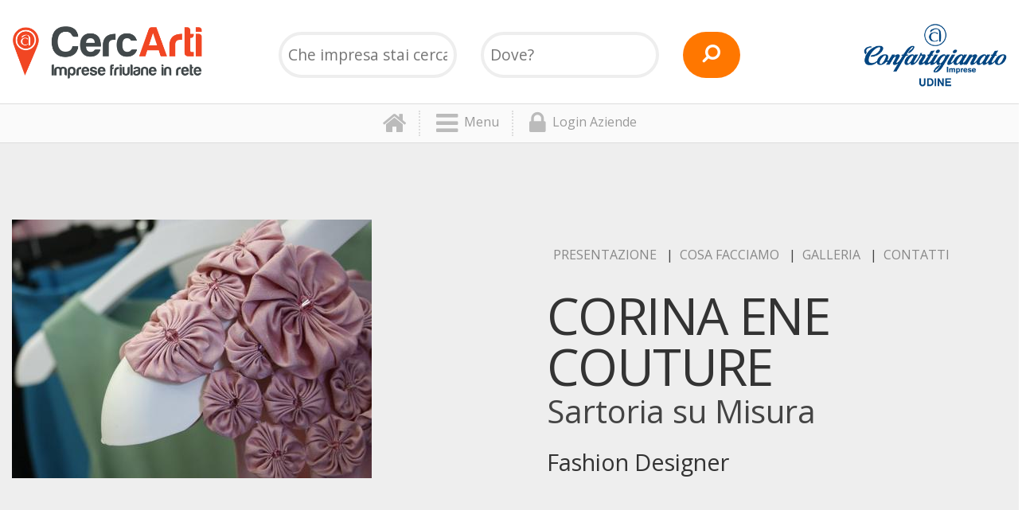

--- FILE ---
content_type: text/html; charset=utf-8
request_url: https://www.cercarti.it/p/corina-ene-couture
body_size: 4683
content:
<!DOCTYPE html>
<!--[if IE 9]><html class="lt-ie10" lang="en" ><![endif]-->
<html class="no-js" lang="en" >
  <head>
    <meta charset="utf-8">
    <meta name="viewport" content="width=device-width, initial-scale=1.0">
    <title>  CORINA ENE COUTURE | CercArti
</title>
    <meta name="description" content="  CORINA ENE COUTURE, Sartoria su Misura, Fashion Designer a UDINE
">
    <link href='//fonts.googleapis.com/css?family=Open+Sans:400,300,300italic,400italic,600,600italic,700,700italic,800italic,800' rel='stylesheet' type='text/css'>
    <link rel="icon" type="image/x-icon" href="favicon.ico" />

      <meta property="og:title" content="CORINA ENE COUTURE - Sartoria su Misura" />
      <meta property="og:description" content="Fashion Designer a UDINE" />
      <meta property="og:type" content="website" />
      <meta property="og:site_name" content="CercArti" />
      <meta property="og:url" content="https://www.cercarti.it/p/corina-ene-couture" />
      <meta property="og:image" content="https://www.cercarti.it/system/users/images/000/008/044/original/18588717_719975348188886_5860127416455746697_o.jpg?1496079665" />

    <script src="/assets/vendor/modernizr-6631cb486f35edb9be8b366229af40f1.js"></script>
    <link data-turbolinks-track="true" href="/assets/application-317a8864e092f181a74d121834780d87.css" media="all" rel="stylesheet" />
    <script data-turbolinks-track="true" src="/assets/application-3018f3bb7e9cf3284371e97309e93fc0.js"></script>
    <meta content="authenticity_token" name="csrf-param" />
<meta content="tKVMNhftwqx+V4Bg9JlQDHOB0cvGTtHjM90hrKjOn9o=" name="csrf-token" />
    
    <script>
      (function(i,s,o,g,r,a,m){i['GoogleAnalyticsObject']=r;i[r]=i[r]||function(){
      (i[r].q=i[r].q||[]).push(arguments)},i[r].l=1*new Date();a=s.createElement(o),
      m=s.getElementsByTagName(o)[0];a.async=1;a.src=g;m.parentNode.insertBefore(a,m)
      })(window,document,'script','//www.google-analytics.com/analytics.js','ga');

      ga('create', 'UA-15181194-43', 'auto');
      ga('send', 'pageview');

    </script>
  </head>
  <body class="pages show">
    <header>
      <nav id="top-nav">
  <div class="row">
    <div class="small-12 medium-3 large-3 columns logo">
      &nbsp;
      <a class="navbar-brand" href="/">
        <img alt="Logo cercarti2" src="/assets/logo_cercarti2-7ee0f6b588f9dc297316bb906bc3c7b3.png" />
</a>    </div>
    <div class="small-12 medium-6 large-6 columns search">
      <div class="navigation-links">
    <!--<ul class="inline-list">-->
      <!--<li style="margin-right: 0"></li>-->
    <!--</ul>-->
</div>
      <div class="row collapse">

        <div class="small-12 columns">
          <form accept-charset="UTF-8" action="/search" id="user_search" method="get"><div style="margin:0;padding:0;display:inline"><input name="utf8" type="hidden" value="&#x2713;" /></div>
            <div class="row">
              <div class="small-5 columns">
                <input class="what" id="q" name="q" placeholder="Che impresa stai cercando?" type="text" />
              </div>
              <div class="small-5 columns">
                <input class="where" id="wq" name="wq" placeholder="Dove?" type="text" />
              </div>
              <input class="hide" name="commit" type="submit" />
              <div class="small-2 columns">
                <div class="search-button-container">
                  <span onclick="$('#user_search').submit()"><i class="fa fa-search fa-flip-horizontal"></i></span>
                </div>
              </div>
            </div>
</form>        </div>
      </div>
    </div>
    <div class="small-12 medium-3 large-3 columns user">
      <a class="confartigianato-link" href="http://www.confartigianatoudine.com">
        <img alt="Logo header2" src="/assets/logo-header2-ad70256358ea3e15364d74b0574cc47b.png" />
</a>    </div>
  </div>
</nav>

<div class="main-menu">
  <div class="row">
    <div class="small-12 columns">
      <a class="home-link" href="/" title="Homepage">
        <i class="fa fa-home fa-2x"></i>
</a>      <a href="#" data-dropdown="drop1" class="pages-link">
        <i class="fa fa-bars fa-2x"></i><span>Menu</span>
      </a>
      <ul id="drop1" data-dropdown-content class="f-dropdown">
        <li><a href="/cercarti"><i class="fa fa-search fa-2x"></i>Cos&#39;è Cercarti</a></li>
        <li><a href="/contatti"><i class="fa fa-map-marker fa-2x"></i>Contatti</a></li>
        <li><a href="/policy"><i class="fa fa-gavel fa-2x"></i>Policy</a></li>
      </ul>
        <a class="login-aziende" href="/users/sign_in"><i class="fa fa-lock fa-2x"></i>Login Aziende</a>
    </div>
  </div>
</div>

      
    </header>
    <main role="main">
      

<style>
  .color-set.default .fixed-user-nav { background-color: #222222; }
  .color-set.default .fixed-user-nav .name { color: #cccccc; }
  .color-set.default .fixed-user-nav ul li a { color: #999999; }

  .color-set.default .opening { background-color: #eeeeee; }
  .color-set.default .opening .name { color: #333333; }
  .color-set.default .opening .job { color: #333333; }
  .color-set.default .opening ul li a { color: #888888; }

  .color-set.default .about { background-color: #111111; }
  .color-set.default .about h1 { color: #EEEEEE; }
  .color-set.default .about h2,
  .color-set.default .about h3 { color: #EEEEEE; }
  .color-set.default .about p,
  .color-set.default .about ul { color: #888888; }
  .color-set.default .about a { color: #eeeeee; text-decoration: underline; }

  .color-set.default .services { background-color: #999999; }
  .color-set.default .services h1 { color: #222222; }
  .color-set.default .services h2,
  .color-set.default .services h3 { color: #222222; }
  .color-set.default .services p { color: #333333 }
  .color-set.default .services a { color: #eeeeee; text-decoration: underline; }

  .color-set.default .gallery { background-color: #eeeeee; }
  .color-set.default .gallery a { display: block; border-radius: 3px; overflow: hidden; }

  .color-set.default .contact { background-color: #222222; }
  .color-set.default .contact .name { color: #cccccc; }
  .color-set.default .contact .fa { color: #cccccc; }
  .color-set.default .contact p,
  .color-set.default .contact ul { color: #999999; }
  .color-set.default .contact a { color: #eeeeee; text-decoration: underline; }
</style>


<div class="color-set default">
  <div class="fixed-user-nav">
    <div class="row">
      <div class="small-12 medium-4 large-6 columns">
        <h4 class="name">CORINA ENE COUTURE</h4>
      </div>
      <div class="small-12 medium-8 large-6 columns">
        <nav>
          <ul class="inline-list">
              <li><a href="#about">Presentazione</a></li>
              <li><a href="#services">Cosa facciamo</a></li>
              <li><a href="#gallery">Galleria</a></li>
              <li><a href="#contact">Contatti</a></li>
          </ul>
        </nav>
      </div>
    </div>
  </div>

  <div class="opening">
    <div class="row">
      <div class="small-12 medium-12 large-6 columns">
          <img alt="18588717 719975348188886 5860127416455746697 o" src="/system/users/images/000/008/044/original/18588717_719975348188886_5860127416455746697_o.jpg?1496079665" />
      </div>
      <div class="small-12 medium-12 large-6 columns">
        <div class="transbg">
          <nav class="user-nav">
            <ul class="inline-list">
                <li><a href="#about">Presentazione</a></li>
                <li><a href="#services">Cosa facciamo</a></li>
                <li><a href="#gallery">Galleria</a></li>
                <li><a href="#contact">Contatti</a></li>
            </ul>
          </nav>
          <h1 class="name">CORINA ENE COUTURE</h1>
          <h1 class="sub_name">Sartoria su Misura</h1>
          <h2 class="job">Fashion Designer</h2>
        </div>
      </div>
    </div>
  </div>

    <div class="about">
      <a name="about"></a>
      <div class="row">
        <div class="small-12 medium-12 large-8 columns end">
          <h1 class="section-title">Presentazione</h1>
          <p>Sartoria Artigianale , dove &egrave; possibile scegliere pregiati tessuti italiani e creare il proprio capo su misura oppure modificare o riparare un abito.</p>

        </div>
      </div>
    </div>

    <div class="services">
      <a name="services"></a>
      <div class="row">
        <div class="small-12 medium-12 large-8 columns large-offset-4">
          <h1 class="section-title">Cosa facciamo</h1>
          <p>Abbigliamento donna su misura e pronto moda.</p>

<p><strong>Creazione e confezione</strong></p>

<ul>
	<li>Capi spalla</li>
	<li>Pantaloni</li>
	<li>Gonne</li>
	<li>Abiti da sera</li>
	<li>Abiti da sposa</li>
</ul>

<p>Servizi di modifica e riparazioni sartoriali.</p>

        </div>
      </div>
    </div>

    <div class="gallery">
      <a name="gallery"></a>
      <div class="row">

        <div class="small-12 columns">
          <div id="container">
              <div class="item">
                <a class="fancybox" href="/system/images/images/000/003/105/original/RestringimentoPantalonoUomo.jpg?1497191625" rel="gallery">
                  <img alt="Restringimentopantalonouomo" src="/system/images/images/000/003/105/medium/RestringimentoPantalonoUomo.jpg?1497191625" />
</a>              </div>
              <div class="item">
                <a class="fancybox" href="/system/images/images/000/003/106/original/TascaPantaloneUomo.jpg?1497191626" rel="gallery">
                  <img alt="Tascapantaloneuomo" src="/system/images/images/000/003/106/medium/TascaPantaloneUomo.jpg?1497191626" />
</a>              </div>
              <div class="item">
                <a class="fancybox" href="/system/images/images/000/003/107/original/AccorciaturaManicaMaschile-RiscostruzioneSpacchetto.jpg?1497260826" rel="gallery">
                  <img alt="Accorciaturamanicamaschile riscostruzionespacchetto" src="/system/images/images/000/003/107/medium/AccorciaturaManicaMaschile-RiscostruzioneSpacchetto.jpg?1497260826" />
</a>              </div>
              <div class="item">
                <a class="fancybox" href="/system/images/images/000/003/125/original/01SuMisura.jpg?1499258583" rel="gallery">
                  <img alt="01sumisura" src="/system/images/images/000/003/125/medium/01SuMisura.jpg?1499258583" />
</a>              </div>
              <div class="item">
                <a class="fancybox" href="/system/images/images/000/003/126/original/02SuMisura.jpg?1499260062" rel="gallery">
                  <img alt="02sumisura" src="/system/images/images/000/003/126/medium/02SuMisura.jpg?1499260062" />
</a>              </div>
              <div class="item">
                <a class="fancybox" href="/system/images/images/000/003/127/original/03SuMisura.jpg?1499260066" rel="gallery">
                  <img alt="03sumisura" src="/system/images/images/000/003/127/medium/03SuMisura.jpg?1499260066" />
</a>              </div>
              <div class="item">
                <a class="fancybox" href="/system/images/images/000/003/163/original/Abitino-Allargato1-min.jpg?1501338657" rel="gallery">
                  <img alt="Abitino allargato1 min" src="/system/images/images/000/003/163/medium/Abitino-Allargato1-min.jpg?1501338657" />
</a>              </div>
              <div class="item">
                <a class="fancybox" href="/system/images/images/000/003/164/original/RICOSTRUZIONE-TASCHE-PANTALONE.jpg?1501338659" rel="gallery">
                  <img alt="Ricostruzione tasche pantalone" src="/system/images/images/000/003/164/medium/RICOSTRUZIONE-TASCHE-PANTALONE.jpg?1501338659" />
</a>              </div>
          </div>
        </div>

      </div>
    </div>

  
  <div class="contact">
    <a name="contact"></a>
    <div class="row">
      <div class="small-12 medium-4 large-3 columns">
        <h3 class="name">CORINA ENE COUTURE</h3>
        <p>
          VIALE SAN DANIELE, 47, 33100 UDINE<br/>
          CORINA ENE COUTURE
        </p>
        <p>
            Partita IVA: 02887840300
        </p>
          <p><i class="fa fa-mobile fa-4x"></i> <span>347.9950972</span></p>
          <p><i class="fa fa-envelope-o fa-3x"></i> <span><a href="mailto:corina.ene.couture@gmail.com">corina.ene.couture@gmail.com</a></span></p>
      </div>
        <div class="small-12 medium-4 large-6 columns">
          <div class="map">
            <div id="map-show">
            </div>
          </div>
        </div>
      <div class="small-12 medium-4 large-3 columns social">
        <!--<h4>Orari di apertura</h4>-->
          <!--<h4>Seguimi su</h4>-->
            <p><a href="https://www.facebook.com/CorinaEneCouture/"><i class="fa fa-facebook-square fa-3x"></i></a></p>
      </div>
    </div>
  </div>

  <!--<div class="closing">
    <div class="row">
      <div class="small-12 columns">
        <p> Cercarti - Confartigianato Udine - CF 80001250309 </p>
      </div>
    </div>
  </div>-->
</div>


    </main>
    <div class="closing">
      <div class="row">
        <div class="small-12 columns">
          <p>2026 Cercarti - Confartigianato Udine - CF 80001250309 <a class="credits" href="http://www.clikka.com">Credits</a></p>
        </div>
      </div>
    </div>
    <div class="loader">
      <img alt="Loader" src="/assets/loader-dca71a66274a61fe068cc5cca16fe8f4.gif" />
    </div>
    
  <script>
    var $container = $('#container');
    // initialize Masonry after all images have loaded
    $container.imagesLoaded( function() {
      $container.masonry({
        //columnWidth: 138,
        itemSelector: '.item'
      });
      jQuery(function() {
        $("a.fancybox").fancybox();
      });
    });
  </script>

    <script type="text/javascript" src="https://maps.googleapis.com/maps/api/js?key=AIzaSyDHlQ4cpgiim4Se7xGPDazGoiw5twtMXtk&sensor=true"></script>
    <script>

    function initialize() {
      var latlng = new google.maps.LatLng(46.0710027, 13.2337942);

      var mapOptions = {
        center: latlng,
        zoom: 19
      };
      var map = new google.maps.Map(document.getElementById("map-show"),mapOptions);

      var marker = new google.maps.Marker({
          position: latlng,
          map: map,
          draggable: true,
          title: "Test",
      });

      google.maps.event.addListener(marker, "dragend", function(event) {
        $('#user_latitude').val(marker.getPosition().lat());
        $('#user_longitude').val(marker.getPosition().lng());
      });

      google.maps.event.addListener(map, "zoom_changed", function(event) {
        $('#user_zoom').val(map.getZoom());
      });
    }

    google.maps.event.addDomListener(window, 'load', initialize);
    </script>
  
  <script>
    var prev = 0;
    $(window).scroll(function() {
      var current = $(window).scrollTop();
      if(prev < 200 && current > 200) {
        $('.fixed-user-nav').slideDown();
        prev = current;
      }
      if(prev > 200 && current < 200) {
        $('.fixed-user-nav').slideUp();
        prev = current;
      }
    });
  </script>

  </body>
</html>

--- FILE ---
content_type: application/x-javascript
request_url: https://www.cercarti.it/assets/application-3018f3bb7e9cf3284371e97309e93fc0.js
body_size: 273412
content:
function check_all_uploaded_images(e){return $(".list-files .new-file").length>0?confirm(e):void 0}function start_plupload(e,t){var n=new plupload.Uploader(e);n.init(),n.bind("Init",function(){if(n.features.dragdrop){$("debug").innerHTML="";var e=$("drop-target");e.ondragover=function(e){e.dataTransfer.dropEffect="copy"},e.ondragenter=function(){this.className="dragover"},e.ondragleave=function(){this.className=""},e.ondrop=function(){this.className=""}}}),n.bind("FilesAdded",function(e,t){var i="";plupload.each(t,function(e){i="<div id='"+e.id+"' class='small-12 columns new-file'>"+e.name+" ("+plupload.formatSize(e.size)+") <b></b><a class='remove'>Elimina</a></div>",$(".gallery-files .list-files").append(i),n.start()}),n.refresh()}),n.bind("UploadProgress",function(e,t){$("#"+t.id+" b").html("<span>"+t.percent+"%</span>")}),n.bind("UploadComplete",function(){$("#gallery").load(t)}),n.bind("Error",function(e,t){var n="";n=t.code===plupload.FILE_EXTENSION_ERROR?"#"+t.code+":Il formato del file caricato non è riconosciuto come immagine":t.code===plupload.FILE_SIZE_ERROR?"#"+t.code+":L'immagine non deve superare la dimensione di 5 megabyte":"#"+t.code+": "+t.message,$("#console").append("<li>"+n+"<a class='remove'>Elimina</a></li>")}),$(".gallery-files").on("click",".remove",function(){var e=$(this).parent(),t=n.getFile(e.attr("id"));t&&n.removeFile(t),e.remove()}),$("#start-upload").click(function(){confirm("I files selezionati verranno immediatamente salvati. Procedere?")&&n.start()})}if(function(e,t){"object"==typeof module&&"object"==typeof module.exports?module.exports=e.document?t(e,!0):function(e){if(!e.document)throw new Error("jQuery requires a window with a document");return t(e)}:t(e)}("undefined"!=typeof window?window:this,function(e,t){function n(e){var t=e.length,n=st.type(e);return"function"===n||st.isWindow(e)?!1:1===e.nodeType&&t?!0:"array"===n||0===t||"number"==typeof t&&t>0&&t-1 in e}function i(e,t,n){if(st.isFunction(t))return st.grep(e,function(e,i){return!!t.call(e,i,e)!==n});if(t.nodeType)return st.grep(e,function(e){return e===t!==n});if("string"==typeof t){if(ft.test(t))return st.filter(t,e,n);t=st.filter(t,e)}return st.grep(e,function(e){return st.inArray(e,t)>=0!==n})}function o(e,t){do e=e[t];while(e&&1!==e.nodeType);return e}function s(e){var t=Ct[e]={};return st.each(e.match(Tt)||[],function(e,n){t[n]=!0}),t}function a(){gt.addEventListener?(gt.removeEventListener("DOMContentLoaded",r,!1),e.removeEventListener("load",r,!1)):(gt.detachEvent("onreadystatechange",r),e.detachEvent("onload",r))}function r(){(gt.addEventListener||"load"===event.type||"complete"===gt.readyState)&&(a(),st.ready())}function l(e,t,n){if(void 0===n&&1===e.nodeType){var i="data-"+t.replace(Rt,"-$1").toLowerCase();if(n=e.getAttribute(i),"string"==typeof n){try{n="true"===n?!0:"false"===n?!1:"null"===n?null:+n+""===n?+n:Dt.test(n)?st.parseJSON(n):n}catch(o){}st.data(e,t,n)}else n=void 0}return n}function c(e){var t;for(t in e)if(("data"!==t||!st.isEmptyObject(e[t]))&&"toJSON"!==t)return!1;return!0}function d(e,t,n,i){if(st.acceptData(e)){var o,s,a=st.expando,r=e.nodeType,l=r?st.cache:e,c=r?e[a]:e[a]&&a;if(c&&l[c]&&(i||l[c].data)||void 0!==n||"string"!=typeof t)return c||(c=r?e[a]=G.pop()||st.guid++:a),l[c]||(l[c]=r?{}:{toJSON:st.noop}),("object"==typeof t||"function"==typeof t)&&(i?l[c]=st.extend(l[c],t):l[c].data=st.extend(l[c].data,t)),s=l[c],i||(s.data||(s.data={}),s=s.data),void 0!==n&&(s[st.camelCase(t)]=n),"string"==typeof t?(o=s[t],null==o&&(o=s[st.camelCase(t)])):o=s,o}}function u(e,t,n){if(st.acceptData(e)){var i,o,s=e.nodeType,a=s?st.cache:e,r=s?e[st.expando]:st.expando;if(a[r]){if(t&&(i=n?a[r]:a[r].data)){st.isArray(t)?t=t.concat(st.map(t,st.camelCase)):t in i?t=[t]:(t=st.camelCase(t),t=t in i?[t]:t.split(" ")),o=t.length;for(;o--;)delete i[t[o]];if(n?!c(i):!st.isEmptyObject(i))return}(n||(delete a[r].data,c(a[r])))&&(s?st.cleanData([e],!0):it.deleteExpando||a!=a.window?delete a[r]:a[r]=null)}}}function h(){return!0}function f(){return!1}function p(){try{return gt.activeElement}catch(e){}}function g(e){var t=Pt.split("|"),n=e.createDocumentFragment();if(n.createElement)for(;t.length;)n.createElement(t.pop());return n}function m(e,t){var n,i,o=0,s=typeof e.getElementsByTagName!==Ot?e.getElementsByTagName(t||"*"):typeof e.querySelectorAll!==Ot?e.querySelectorAll(t||"*"):void 0;if(!s)for(s=[],n=e.childNodes||e;null!=(i=n[o]);o++)!t||st.nodeName(i,t)?s.push(i):st.merge(s,m(i,t));return void 0===t||t&&st.nodeName(e,t)?st.merge([e],s):s}function E(e){Kt.test(e.type)&&(e.defaultChecked=e.checked)}function v(e,t){return st.nodeName(e,"table")&&st.nodeName(11!==t.nodeType?t:t.firstChild,"tr")?e.getElementsByTagName("tbody")[0]||e.appendChild(e.ownerDocument.createElement("tbody")):e}function b(e){return e.type=(null!==st.find.attr(e,"type"))+"/"+e.type,e}function T(e){var t=Gt.exec(e.type);return t?e.type=t[1]:e.removeAttribute("type"),e}function C(e,t){for(var n,i=0;null!=(n=e[i]);i++)st._data(n,"globalEval",!t||st._data(t[i],"globalEval"))}function y(e,t){if(1===t.nodeType&&st.hasData(e)){var n,i,o,s=st._data(e),a=st._data(t,s),r=s.events;if(r){delete a.handle,a.events={};for(n in r)for(i=0,o=r[n].length;o>i;i++)st.event.add(t,n,r[n][i])}a.data&&(a.data=st.extend({},a.data))}}function I(e,t){var n,i,o;if(1===t.nodeType){if(n=t.nodeName.toLowerCase(),!it.noCloneEvent&&t[st.expando]){o=st._data(t);for(i in o.events)st.removeEvent(t,i,o.handle);t.removeAttribute(st.expando)}"script"===n&&t.text!==e.text?(b(t).text=e.text,T(t)):"object"===n?(t.parentNode&&(t.outerHTML=e.outerHTML),it.html5Clone&&e.innerHTML&&!st.trim(t.innerHTML)&&(t.innerHTML=e.innerHTML)):"input"===n&&Kt.test(e.type)?(t.defaultChecked=t.checked=e.checked,t.value!==e.value&&(t.value=e.value)):"option"===n?t.defaultSelected=t.selected=e.defaultSelected:("input"===n||"textarea"===n)&&(t.defaultValue=e.defaultValue)}}function O(t,n){var i=st(n.createElement(t)).appendTo(n.body),o=e.getDefaultComputedStyle?e.getDefaultComputedStyle(i[0]).display:st.css(i[0],"display");return i.detach(),o}function D(e){var t=gt,n=en[e];return n||(n=O(e,t),"none"!==n&&n||(Jt=(Jt||st("<iframe frameborder='0' width='0' height='0'/>")).appendTo(t.documentElement),t=(Jt[0].contentWindow||Jt[0].contentDocument).document,t.write(),t.close(),n=O(e,t),Jt.detach()),en[e]=n),n}function R(e,t){return{get:function(){var n=e();if(null!=n)return n?(delete this.get,void 0):(this.get=t).apply(this,arguments)}}}function _(e,t){if(t in e)return t;for(var n=t.charAt(0).toUpperCase()+t.slice(1),i=t,o=pn.length;o--;)if(t=pn[o]+n,t in e)return t;return i}function k(e,t){for(var n,i,o,s=[],a=0,r=e.length;r>a;a++)i=e[a],i.style&&(s[a]=st._data(i,"olddisplay"),n=i.style.display,t?(s[a]||"none"!==n||(i.style.display=""),""===i.style.display&&wt(i)&&(s[a]=st._data(i,"olddisplay",D(i.nodeName)))):s[a]||(o=wt(i),(n&&"none"!==n||!o)&&st._data(i,"olddisplay",o?n:st.css(i,"display"))));for(a=0;r>a;a++)i=e[a],i.style&&(t&&"none"!==i.style.display&&""!==i.style.display||(i.style.display=t?s[a]||"":"none"));return e}function w(e,t,n){var i=dn.exec(t);return i?Math.max(0,i[1]-(n||0))+(i[2]||"px"):t}function x(e,t,n,i,o){for(var s=n===(i?"border":"content")?4:"width"===t?1:0,a=0;4>s;s+=2)"margin"===n&&(a+=st.css(e,n+kt[s],!0,o)),i?("content"===n&&(a-=st.css(e,"padding"+kt[s],!0,o)),"margin"!==n&&(a-=st.css(e,"border"+kt[s]+"Width",!0,o))):(a+=st.css(e,"padding"+kt[s],!0,o),"padding"!==n&&(a+=st.css(e,"border"+kt[s]+"Width",!0,o)));return a}function K(e,t,n){var i=!0,o="width"===t?e.offsetWidth:e.offsetHeight,s=tn(e),a=it.boxSizing()&&"border-box"===st.css(e,"boxSizing",!1,s);if(0>=o||null==o){if(o=nn(e,t,s),(0>o||null==o)&&(o=e.style[t]),sn.test(o))return o;i=a&&(it.boxSizingReliable()||o===e.style[t]),o=parseFloat(o)||0}return o+x(e,t,n||(a?"border":"content"),i,s)+"px"}function S(e,t,n,i,o){return new S.prototype.init(e,t,n,i,o)}function N(){return setTimeout(function(){gn=void 0}),gn=st.now()}function A(e,t){var n,i={height:e},o=0;for(t=t?1:0;4>o;o+=2-t)n=kt[o],i["margin"+n]=i["padding"+n]=e;return t&&(i.opacity=i.width=e),i}function L(e,t,n){for(var i,o=(Cn[t]||[]).concat(Cn["*"]),s=0,a=o.length;a>s;s++)if(i=o[s].call(n,t,e))return i}function F(e,t,n){var i,o,s,a,r,l,c,d,u=this,h={},f=e.style,p=e.nodeType&&wt(e),g=st._data(e,"fxshow");n.queue||(r=st._queueHooks(e,"fx"),null==r.unqueued&&(r.unqueued=0,l=r.empty.fire,r.empty.fire=function(){r.unqueued||l()}),r.unqueued++,u.always(function(){u.always(function(){r.unqueued--,st.queue(e,"fx").length||r.empty.fire()})})),1===e.nodeType&&("height"in t||"width"in t)&&(n.overflow=[f.overflow,f.overflowX,f.overflowY],c=st.css(e,"display"),d=D(e.nodeName),"none"===c&&(c=d),"inline"===c&&"none"===st.css(e,"float")&&(it.inlineBlockNeedsLayout&&"inline"!==d?f.zoom=1:f.display="inline-block")),n.overflow&&(f.overflow="hidden",it.shrinkWrapBlocks()||u.always(function(){f.overflow=n.overflow[0],f.overflowX=n.overflow[1],f.overflowY=n.overflow[2]}));for(i in t)if(o=t[i],En.exec(o)){if(delete t[i],s=s||"toggle"===o,o===(p?"hide":"show")){if("show"!==o||!g||void 0===g[i])continue;p=!0}h[i]=g&&g[i]||st.style(e,i)}if(!st.isEmptyObject(h)){g?"hidden"in g&&(p=g.hidden):g=st._data(e,"fxshow",{}),s&&(g.hidden=!p),p?st(e).show():u.done(function(){st(e).hide()}),u.done(function(){var t;st._removeData(e,"fxshow");for(t in h)st.style(e,t,h[t])});for(i in h)a=L(p?g[i]:0,i,u),i in g||(g[i]=a.start,p&&(a.end=a.start,a.start="width"===i||"height"===i?1:0))}}function P(e,t){var n,i,o,s,a;for(n in e)if(i=st.camelCase(n),o=t[i],s=e[n],st.isArray(s)&&(o=s[1],s=e[n]=s[0]),n!==i&&(e[i]=s,delete e[n]),a=st.cssHooks[i],a&&"expand"in a){s=a.expand(s),delete e[i];for(n in s)n in e||(e[n]=s[n],t[n]=o)}else t[i]=o}function M(e,t,n){var i,o,s=0,a=Tn.length,r=st.Deferred().always(function(){delete l.elem}),l=function(){if(o)return!1;for(var t=gn||N(),n=Math.max(0,c.startTime+c.duration-t),i=n/c.duration||0,s=1-i,a=0,l=c.tweens.length;l>a;a++)c.tweens[a].run(s);return r.notifyWith(e,[c,s,n]),1>s&&l?n:(r.resolveWith(e,[c]),!1)},c=r.promise({elem:e,props:st.extend({},t),opts:st.extend(!0,{specialEasing:{}},n),originalProperties:t,originalOptions:n,startTime:gn||N(),duration:n.duration,tweens:[],createTween:function(t,n){var i=st.Tween(e,c.opts,t,n,c.opts.specialEasing[t]||c.opts.easing);return c.tweens.push(i),i},stop:function(t){var n=0,i=t?c.tweens.length:0;if(o)return this;for(o=!0;i>n;n++)c.tweens[n].run(1);return t?r.resolveWith(e,[c,t]):r.rejectWith(e,[c,t]),this}}),d=c.props;for(P(d,c.opts.specialEasing);a>s;s++)if(i=Tn[s].call(c,e,d,c.opts))return i;return st.map(d,L,c),st.isFunction(c.opts.start)&&c.opts.start.call(e,c),st.fx.timer(st.extend(l,{elem:e,anim:c,queue:c.opts.queue})),c.progress(c.opts.progress).done(c.opts.done,c.opts.complete).fail(c.opts.fail).always(c.opts.always)}function B(e){return function(t,n){"string"!=typeof t&&(n=t,t="*");var i,o=0,s=t.toLowerCase().match(Tt)||[];if(st.isFunction(n))for(;i=s[o++];)"+"===i.charAt(0)?(i=i.slice(1)||"*",(e[i]=e[i]||[]).unshift(n)):(e[i]=e[i]||[]).push(n)}}function j(e,t,n,i){function o(r){var l;return s[r]=!0,st.each(e[r]||[],function(e,r){var c=r(t,n,i);return"string"!=typeof c||a||s[c]?a?!(l=c):void 0:(t.dataTypes.unshift(c),o(c),!1)}),l}var s={},a=e===Un;return o(t.dataTypes[0])||!s["*"]&&o("*")}function $(e,t){var n,i,o=st.ajaxSettings.flatOptions||{};for(i in t)void 0!==t[i]&&((o[i]?e:n||(n={}))[i]=t[i]);return n&&st.extend(!0,e,n),e}function z(e,t,n){for(var i,o,s,a,r=e.contents,l=e.dataTypes;"*"===l[0];)l.shift(),void 0===o&&(o=e.mimeType||t.getResponseHeader("Content-Type"));if(o)for(a in r)if(r[a]&&r[a].test(o)){l.unshift(a);break}if(l[0]in n)s=l[0];else{for(a in n){if(!l[0]||e.converters[a+" "+l[0]]){s=a;break}i||(i=a)}s=s||i}return s?(s!==l[0]&&l.unshift(s),n[s]):void 0}function H(e,t,n,i){var o,s,a,r,l,c={},d=e.dataTypes.slice();if(d[1])for(a in e.converters)c[a.toLowerCase()]=e.converters[a];for(s=d.shift();s;)if(e.responseFields[s]&&(n[e.responseFields[s]]=t),!l&&i&&e.dataFilter&&(t=e.dataFilter(t,e.dataType)),l=s,s=d.shift())if("*"===s)s=l;else if("*"!==l&&l!==s){if(a=c[l+" "+s]||c["* "+s],!a)for(o in c)if(r=o.split(" "),r[1]===s&&(a=c[l+" "+r[0]]||c["* "+r[0]])){a===!0?a=c[o]:c[o]!==!0&&(s=r[0],d.unshift(r[1]));break}if(a!==!0)if(a&&e["throws"])t=a(t);else try{t=a(t)}catch(u){return{state:"parsererror",error:a?u:"No conversion from "+l+" to "+s}}}return{state:"success",data:t}}function q(e,t,n,i){var o;if(st.isArray(t))st.each(t,function(t,o){n||Xn.test(e)?i(e,o):q(e+"["+("object"==typeof o?t:"")+"]",o,n,i)});else if(n||"object"!==st.type(t))i(e,t);else for(o in t)q(e+"["+o+"]",t[o],n,i)}function U(){try{return new e.XMLHttpRequest}catch(t){}}function W(){try{return new e.ActiveXObject("Microsoft.XMLHTTP")}catch(t){}}function V(e){return st.isWindow(e)?e:9===e.nodeType?e.defaultView||e.parentWindow:!1}var G=[],X=G.slice,Y=G.concat,Q=G.push,Z=G.indexOf,J={},et=J.toString,tt=J.hasOwnProperty,nt="".trim,it={},ot="1.11.0",st=function(e,t){return new st.fn.init(e,t)},at=/^[\s\uFEFF\xA0]+|[\s\uFEFF\xA0]+$/g,rt=/^-ms-/,lt=/-([\da-z])/gi,ct=function(e,t){return t.toUpperCase()};st.fn=st.prototype={jquery:ot,constructor:st,selector:"",length:0,toArray:function(){return X.call(this)},get:function(e){return null!=e?0>e?this[e+this.length]:this[e]:X.call(this)},pushStack:function(e){var t=st.merge(this.constructor(),e);return t.prevObject=this,t.context=this.context,t},each:function(e,t){return st.each(this,e,t)},map:function(e){return this.pushStack(st.map(this,function(t,n){return e.call(t,n,t)}))},slice:function(){return this.pushStack(X.apply(this,arguments))},first:function(){return this.eq(0)},last:function(){return this.eq(-1)},eq:function(e){var t=this.length,n=+e+(0>e?t:0);return this.pushStack(n>=0&&t>n?[this[n]]:[])},end:function(){return this.prevObject||this.constructor(null)},push:Q,sort:G.sort,splice:G.splice},st.extend=st.fn.extend=function(){var e,t,n,i,o,s,a=arguments[0]||{},r=1,l=arguments.length,c=!1;for("boolean"==typeof a&&(c=a,a=arguments[r]||{},r++),"object"==typeof a||st.isFunction(a)||(a={}),r===l&&(a=this,r--);l>r;r++)if(null!=(o=arguments[r]))for(i in o)e=a[i],n=o[i],a!==n&&(c&&n&&(st.isPlainObject(n)||(t=st.isArray(n)))?(t?(t=!1,s=e&&st.isArray(e)?e:[]):s=e&&st.isPlainObject(e)?e:{},a[i]=st.extend(c,s,n)):void 0!==n&&(a[i]=n));return a},st.extend({expando:"jQuery"+(ot+Math.random()).replace(/\D/g,""),isReady:!0,error:function(e){throw new Error(e)},noop:function(){},isFunction:function(e){return"function"===st.type(e)},isArray:Array.isArray||function(e){return"array"===st.type(e)},isWindow:function(e){return null!=e&&e==e.window},isNumeric:function(e){return e-parseFloat(e)>=0},isEmptyObject:function(e){var t;for(t in e)return!1;return!0},isPlainObject:function(e){var t;if(!e||"object"!==st.type(e)||e.nodeType||st.isWindow(e))return!1;try{if(e.constructor&&!tt.call(e,"constructor")&&!tt.call(e.constructor.prototype,"isPrototypeOf"))return!1}catch(n){return!1}if(it.ownLast)for(t in e)return tt.call(e,t);for(t in e);return void 0===t||tt.call(e,t)},type:function(e){return null==e?e+"":"object"==typeof e||"function"==typeof e?J[et.call(e)]||"object":typeof e},globalEval:function(t){t&&st.trim(t)&&(e.execScript||function(t){e.eval.call(e,t)})(t)},camelCase:function(e){return e.replace(rt,"ms-").replace(lt,ct)},nodeName:function(e,t){return e.nodeName&&e.nodeName.toLowerCase()===t.toLowerCase()},each:function(e,t,i){var o,s=0,a=e.length,r=n(e);if(i){if(r)for(;a>s&&(o=t.apply(e[s],i),o!==!1);s++);else for(s in e)if(o=t.apply(e[s],i),o===!1)break}else if(r)for(;a>s&&(o=t.call(e[s],s,e[s]),o!==!1);s++);else for(s in e)if(o=t.call(e[s],s,e[s]),o===!1)break;return e},trim:nt&&!nt.call("﻿ ")?function(e){return null==e?"":nt.call(e)}:function(e){return null==e?"":(e+"").replace(at,"")},makeArray:function(e,t){var i=t||[];return null!=e&&(n(Object(e))?st.merge(i,"string"==typeof e?[e]:e):Q.call(i,e)),i},inArray:function(e,t,n){var i;if(t){if(Z)return Z.call(t,e,n);for(i=t.length,n=n?0>n?Math.max(0,i+n):n:0;i>n;n++)if(n in t&&t[n]===e)return n}return-1},merge:function(e,t){for(var n=+t.length,i=0,o=e.length;n>i;)e[o++]=t[i++];if(n!==n)for(;void 0!==t[i];)e[o++]=t[i++];return e.length=o,e},grep:function(e,t,n){for(var i,o=[],s=0,a=e.length,r=!n;a>s;s++)i=!t(e[s],s),i!==r&&o.push(e[s]);return o},map:function(e,t,i){var o,s=0,a=e.length,r=n(e),l=[];if(r)for(;a>s;s++)o=t(e[s],s,i),null!=o&&l.push(o);else for(s in e)o=t(e[s],s,i),null!=o&&l.push(o);return Y.apply([],l)},guid:1,proxy:function(e,t){var n,i,o;return"string"==typeof t&&(o=e[t],t=e,e=o),st.isFunction(e)?(n=X.call(arguments,2),i=function(){return e.apply(t||this,n.concat(X.call(arguments)))},i.guid=e.guid=e.guid||st.guid++,i):void 0},now:function(){return+new Date},support:it}),st.each("Boolean Number String Function Array Date RegExp Object Error".split(" "),function(e,t){J["[object "+t+"]"]=t.toLowerCase()});var dt=function(e){function t(e,t,n,i){var o,s,a,r,l,c,u,p,g,m;if((t?t.ownerDocument||t:j)!==S&&K(t),t=t||S,n=n||[],!e||"string"!=typeof e)return n;if(1!==(r=t.nodeType)&&9!==r)return[];if(A&&!i){if(o=vt.exec(e))if(a=o[1]){if(9===r){if(s=t.getElementById(a),!s||!s.parentNode)return n;if(s.id===a)return n.push(s),n}else if(t.ownerDocument&&(s=t.ownerDocument.getElementById(a))&&M(t,s)&&s.id===a)return n.push(s),n}else{if(o[2])return J.apply(n,t.getElementsByTagName(e)),n;if((a=o[3])&&I.getElementsByClassName&&t.getElementsByClassName)return J.apply(n,t.getElementsByClassName(a)),n}if(I.qsa&&(!L||!L.test(e))){if(p=u=B,g=t,m=9===r&&e,1===r&&"object"!==t.nodeName.toLowerCase()){for(c=h(e),(u=t.getAttribute("id"))?p=u.replace(Tt,"\\$&"):t.setAttribute("id",p),p="[id='"+p+"'] ",l=c.length;l--;)c[l]=p+f(c[l]);g=bt.test(e)&&d(t.parentNode)||t,m=c.join(",")}if(m)try{return J.apply(n,g.querySelectorAll(m)),n}catch(E){}finally{u||t.removeAttribute("id")}}}return C(e.replace(lt,"$1"),t,n,i)}function n(){function e(n,i){return t.push(n+" ")>O.cacheLength&&delete e[t.shift()],e[n+" "]=i}var t=[];return e}function i(e){return e[B]=!0,e}function o(e){var t=S.createElement("div");try{return!!e(t)}catch(n){return!1}finally{t.parentNode&&t.parentNode.removeChild(t),t=null}}function s(e,t){for(var n=e.split("|"),i=e.length;i--;)O.attrHandle[n[i]]=t}function a(e,t){var n=t&&e,i=n&&1===e.nodeType&&1===t.nodeType&&(~t.sourceIndex||G)-(~e.sourceIndex||G);if(i)return i;if(n)for(;n=n.nextSibling;)if(n===t)return-1;return e?1:-1}function r(e){return function(t){var n=t.nodeName.toLowerCase();return"input"===n&&t.type===e}}function l(e){return function(t){var n=t.nodeName.toLowerCase();return("input"===n||"button"===n)&&t.type===e}}function c(e){return i(function(t){return t=+t,i(function(n,i){for(var o,s=e([],n.length,t),a=s.length;a--;)n[o=s[a]]&&(n[o]=!(i[o]=n[o]))})})}function d(e){return e&&typeof e.getElementsByTagName!==V&&e}function u(){}function h(e,n){var i,o,s,a,r,l,c,d=q[e+" "];if(d)return n?0:d.slice(0);for(r=e,l=[],c=O.preFilter;r;){(!i||(o=ct.exec(r)))&&(o&&(r=r.slice(o[0].length)||r),l.push(s=[])),i=!1,(o=dt.exec(r))&&(i=o.shift(),s.push({value:i,type:o[0].replace(lt," ")}),r=r.slice(i.length));for(a in O.filter)!(o=pt[a].exec(r))||c[a]&&!(o=c[a](o))||(i=o.shift(),s.push({value:i,type:a,matches:o}),r=r.slice(i.length));if(!i)break}return n?r.length:r?t.error(e):q(e,l).slice(0)}function f(e){for(var t=0,n=e.length,i="";n>t;t++)i+=e[t].value;return i}function p(e,t,n){var i=t.dir,o=n&&"parentNode"===i,s=z++;return t.first?function(t,n,s){for(;t=t[i];)if(1===t.nodeType||o)return e(t,n,s)}:function(t,n,a){var r,l,c=[$,s];if(a){for(;t=t[i];)if((1===t.nodeType||o)&&e(t,n,a))return!0}else for(;t=t[i];)if(1===t.nodeType||o){if(l=t[B]||(t[B]={}),(r=l[i])&&r[0]===$&&r[1]===s)return c[2]=r[2];if(l[i]=c,c[2]=e(t,n,a))return!0}}}function g(e){return e.length>1?function(t,n,i){for(var o=e.length;o--;)if(!e[o](t,n,i))return!1;return!0}:e[0]}function m(e,t,n,i,o){for(var s,a=[],r=0,l=e.length,c=null!=t;l>r;r++)(s=e[r])&&(!n||n(s,i,o))&&(a.push(s),c&&t.push(r));return a}function E(e,t,n,o,s,a){return o&&!o[B]&&(o=E(o)),s&&!s[B]&&(s=E(s,a)),i(function(i,a,r,l){var c,d,u,h=[],f=[],p=a.length,g=i||T(t||"*",r.nodeType?[r]:r,[]),E=!e||!i&&t?g:m(g,h,e,r,l),v=n?s||(i?e:p||o)?[]:a:E;if(n&&n(E,v,r,l),o)for(c=m(v,f),o(c,[],r,l),d=c.length;d--;)(u=c[d])&&(v[f[d]]=!(E[f[d]]=u));if(i){if(s||e){if(s){for(c=[],d=v.length;d--;)(u=v[d])&&c.push(E[d]=u);s(null,v=[],c,l)}for(d=v.length;d--;)(u=v[d])&&(c=s?tt.call(i,u):h[d])>-1&&(i[c]=!(a[c]=u))}}else v=m(v===a?v.splice(p,v.length):v),s?s(null,a,v,l):J.apply(a,v)})}function v(e){for(var t,n,i,o=e.length,s=O.relative[e[0].type],a=s||O.relative[" "],r=s?1:0,l=p(function(e){return e===t},a,!0),c=p(function(e){return tt.call(t,e)>-1},a,!0),d=[function(e,n,i){return!s&&(i||n!==k)||((t=n).nodeType?l(e,n,i):c(e,n,i))}];o>r;r++)if(n=O.relative[e[r].type])d=[p(g(d),n)];else{if(n=O.filter[e[r].type].apply(null,e[r].matches),n[B]){for(i=++r;o>i&&!O.relative[e[i].type];i++);return E(r>1&&g(d),r>1&&f(e.slice(0,r-1).concat({value:" "===e[r-2].type?"*":""})).replace(lt,"$1"),n,i>r&&v(e.slice(r,i)),o>i&&v(e=e.slice(i)),o>i&&f(e))}d.push(n)}return g(d)}function b(e,n){var o=n.length>0,s=e.length>0,a=function(i,a,r,l,c){var d,u,h,f=0,p="0",g=i&&[],E=[],v=k,b=i||s&&O.find.TAG("*",c),T=$+=null==v?1:Math.random()||.1,C=b.length;for(c&&(k=a!==S&&a);p!==C&&null!=(d=b[p]);p++){if(s&&d){for(u=0;h=e[u++];)if(h(d,a,r)){l.push(d);break}c&&($=T)}o&&((d=!h&&d)&&f--,i&&g.push(d))}if(f+=p,o&&p!==f){for(u=0;h=n[u++];)h(g,E,a,r);if(i){if(f>0)for(;p--;)g[p]||E[p]||(E[p]=Q.call(l));E=m(E)}J.apply(l,E),c&&!i&&E.length>0&&f+n.length>1&&t.uniqueSort(l)}return c&&($=T,k=v),g};return o?i(a):a}function T(e,n,i){for(var o=0,s=n.length;s>o;o++)t(e,n[o],i);return i}function C(e,t,n,i){var o,s,a,r,l,c=h(e);if(!i&&1===c.length){if(s=c[0]=c[0].slice(0),s.length>2&&"ID"===(a=s[0]).type&&I.getById&&9===t.nodeType&&A&&O.relative[s[1].type]){if(t=(O.find.ID(a.matches[0].replace(Ct,yt),t)||[])[0],!t)return n;e=e.slice(s.shift().value.length)}for(o=pt.needsContext.test(e)?0:s.length;o--&&(a=s[o],!O.relative[r=a.type]);)if((l=O.find[r])&&(i=l(a.matches[0].replace(Ct,yt),bt.test(s[0].type)&&d(t.parentNode)||t))){if(s.splice(o,1),e=i.length&&f(s),!e)return J.apply(n,i),n;break}}return _(e,c)(i,t,!A,n,bt.test(e)&&d(t.parentNode)||t),n}var y,I,O,D,R,_,k,w,x,K,S,N,A,L,F,P,M,B="sizzle"+-new Date,j=e.document,$=0,z=0,H=n(),q=n(),U=n(),W=function(e,t){return e===t&&(x=!0),0},V="undefined",G=1<<31,X={}.hasOwnProperty,Y=[],Q=Y.pop,Z=Y.push,J=Y.push,et=Y.slice,tt=Y.indexOf||function(e){for(var t=0,n=this.length;n>t;t++)if(this[t]===e)return t;return-1},nt="checked|selected|async|autofocus|autoplay|controls|defer|disabled|hidden|ismap|loop|multiple|open|readonly|required|scoped",it="[\\x20\\t\\r\\n\\f]",ot="(?:\\\\.|[\\w-]|[^\\x00-\\xa0])+",st=ot.replace("w","w#"),at="\\["+it+"*("+ot+")"+it+"*(?:([*^$|!~]?=)"+it+"*(?:(['\"])((?:\\\\.|[^\\\\])*?)\\3|("+st+")|)|)"+it+"*\\]",rt=":("+ot+")(?:\\(((['\"])((?:\\\\.|[^\\\\])*?)\\3|((?:\\\\.|[^\\\\()[\\]]|"+at.replace(3,8)+")*)|.*)\\)|)",lt=new RegExp("^"+it+"+|((?:^|[^\\\\])(?:\\\\.)*)"+it+"+$","g"),ct=new RegExp("^"+it+"*,"+it+"*"),dt=new RegExp("^"+it+"*([>+~]|"+it+")"+it+"*"),ut=new RegExp("="+it+"*([^\\]'\"]*?)"+it+"*\\]","g"),ht=new RegExp(rt),ft=new RegExp("^"+st+"$"),pt={ID:new RegExp("^#("+ot+")"),CLASS:new RegExp("^\\.("+ot+")"),TAG:new RegExp("^("+ot.replace("w","w*")+")"),ATTR:new RegExp("^"+at),PSEUDO:new RegExp("^"+rt),CHILD:new RegExp("^:(only|first|last|nth|nth-last)-(child|of-type)(?:\\("+it+"*(even|odd|(([+-]|)(\\d*)n|)"+it+"*(?:([+-]|)"+it+"*(\\d+)|))"+it+"*\\)|)","i"),bool:new RegExp("^(?:"+nt+")$","i"),needsContext:new RegExp("^"+it+"*[>+~]|:(even|odd|eq|gt|lt|nth|first|last)(?:\\("+it+"*((?:-\\d)?\\d*)"+it+"*\\)|)(?=[^-]|$)","i")},gt=/^(?:input|select|textarea|button)$/i,mt=/^h\d$/i,Et=/^[^{]+\{\s*\[native \w/,vt=/^(?:#([\w-]+)|(\w+)|\.([\w-]+))$/,bt=/[+~]/,Tt=/'|\\/g,Ct=new RegExp("\\\\([\\da-f]{1,6}"+it+"?|("+it+")|.)","ig"),yt=function(e,t,n){var i="0x"+t-65536;return i!==i||n?t:0>i?String.fromCharCode(i+65536):String.fromCharCode(i>>10|55296,1023&i|56320)};try{J.apply(Y=et.call(j.childNodes),j.childNodes),Y[j.childNodes.length].nodeType}catch(It){J={apply:Y.length?function(e,t){Z.apply(e,et.call(t))}:function(e,t){for(var n=e.length,i=0;e[n++]=t[i++];);e.length=n-1}}}I=t.support={},R=t.isXML=function(e){var t=e&&(e.ownerDocument||e).documentElement;return t?"HTML"!==t.nodeName:!1},K=t.setDocument=function(e){var t,n=e?e.ownerDocument||e:j,i=n.defaultView;return n!==S&&9===n.nodeType&&n.documentElement?(S=n,N=n.documentElement,A=!R(n),i&&i!==i.top&&(i.addEventListener?i.addEventListener("unload",function(){K()},!1):i.attachEvent&&i.attachEvent("onunload",function(){K()})),I.attributes=o(function(e){return e.className="i",!e.getAttribute("className")}),I.getElementsByTagName=o(function(e){return e.appendChild(n.createComment("")),!e.getElementsByTagName("*").length}),I.getElementsByClassName=Et.test(n.getElementsByClassName)&&o(function(e){return e.innerHTML="<div class='a'></div><div class='a i'></div>",e.firstChild.className="i",2===e.getElementsByClassName("i").length}),I.getById=o(function(e){return N.appendChild(e).id=B,!n.getElementsByName||!n.getElementsByName(B).length}),I.getById?(O.find.ID=function(e,t){if(typeof t.getElementById!==V&&A){var n=t.getElementById(e);return n&&n.parentNode?[n]:[]}},O.filter.ID=function(e){var t=e.replace(Ct,yt);return function(e){return e.getAttribute("id")===t}}):(delete O.find.ID,O.filter.ID=function(e){var t=e.replace(Ct,yt);return function(e){var n=typeof e.getAttributeNode!==V&&e.getAttributeNode("id");return n&&n.value===t}}),O.find.TAG=I.getElementsByTagName?function(e,t){return typeof t.getElementsByTagName!==V?t.getElementsByTagName(e):void 0}:function(e,t){var n,i=[],o=0,s=t.getElementsByTagName(e);if("*"===e){for(;n=s[o++];)1===n.nodeType&&i.push(n);return i}return s},O.find.CLASS=I.getElementsByClassName&&function(e,t){return typeof t.getElementsByClassName!==V&&A?t.getElementsByClassName(e):void 0},F=[],L=[],(I.qsa=Et.test(n.querySelectorAll))&&(o(function(e){e.innerHTML="<select t=''><option selected=''></option></select>",e.querySelectorAll("[t^='']").length&&L.push("[*^$]="+it+"*(?:''|\"\")"),e.querySelectorAll("[selected]").length||L.push("\\["+it+"*(?:value|"+nt+")"),e.querySelectorAll(":checked").length||L.push(":checked")}),o(function(e){var t=n.createElement("input");t.setAttribute("type","hidden"),e.appendChild(t).setAttribute("name","D"),e.querySelectorAll("[name=d]").length&&L.push("name"+it+"*[*^$|!~]?="),e.querySelectorAll(":enabled").length||L.push(":enabled",":disabled"),e.querySelectorAll("*,:x"),L.push(",.*:")})),(I.matchesSelector=Et.test(P=N.webkitMatchesSelector||N.mozMatchesSelector||N.oMatchesSelector||N.msMatchesSelector))&&o(function(e){I.disconnectedMatch=P.call(e,"div"),P.call(e,"[s!='']:x"),F.push("!=",rt)}),L=L.length&&new RegExp(L.join("|")),F=F.length&&new RegExp(F.join("|")),t=Et.test(N.compareDocumentPosition),M=t||Et.test(N.contains)?function(e,t){var n=9===e.nodeType?e.documentElement:e,i=t&&t.parentNode;return e===i||!(!i||1!==i.nodeType||!(n.contains?n.contains(i):e.compareDocumentPosition&&16&e.compareDocumentPosition(i)))}:function(e,t){if(t)for(;t=t.parentNode;)if(t===e)return!0;return!1},W=t?function(e,t){if(e===t)return x=!0,0;var i=!e.compareDocumentPosition-!t.compareDocumentPosition;return i?i:(i=(e.ownerDocument||e)===(t.ownerDocument||t)?e.compareDocumentPosition(t):1,1&i||!I.sortDetached&&t.compareDocumentPosition(e)===i?e===n||e.ownerDocument===j&&M(j,e)?-1:t===n||t.ownerDocument===j&&M(j,t)?1:w?tt.call(w,e)-tt.call(w,t):0:4&i?-1:1)}:function(e,t){if(e===t)return x=!0,0;var i,o=0,s=e.parentNode,r=t.parentNode,l=[e],c=[t];if(!s||!r)return e===n?-1:t===n?1:s?-1:r?1:w?tt.call(w,e)-tt.call(w,t):0;if(s===r)return a(e,t);for(i=e;i=i.parentNode;)l.unshift(i);for(i=t;i=i.parentNode;)c.unshift(i);for(;l[o]===c[o];)o++;return o?a(l[o],c[o]):l[o]===j?-1:c[o]===j?1:0},n):S},t.matches=function(e,n){return t(e,null,null,n)},t.matchesSelector=function(e,n){if((e.ownerDocument||e)!==S&&K(e),n=n.replace(ut,"='$1']"),!(!I.matchesSelector||!A||F&&F.test(n)||L&&L.test(n)))try{var i=P.call(e,n);if(i||I.disconnectedMatch||e.document&&11!==e.document.nodeType)return i}catch(o){}return t(n,S,null,[e]).length>0},t.contains=function(e,t){return(e.ownerDocument||e)!==S&&K(e),M(e,t)},t.attr=function(e,t){(e.ownerDocument||e)!==S&&K(e);var n=O.attrHandle[t.toLowerCase()],i=n&&X.call(O.attrHandle,t.toLowerCase())?n(e,t,!A):void 0;return void 0!==i?i:I.attributes||!A?e.getAttribute(t):(i=e.getAttributeNode(t))&&i.specified?i.value:null},t.error=function(e){throw new Error("Syntax error, unrecognized expression: "+e)},t.uniqueSort=function(e){var t,n=[],i=0,o=0;if(x=!I.detectDuplicates,w=!I.sortStable&&e.slice(0),e.sort(W),x){for(;t=e[o++];)t===e[o]&&(i=n.push(o));for(;i--;)e.splice(n[i],1)}return w=null,e},D=t.getText=function(e){var t,n="",i=0,o=e.nodeType;if(o){if(1===o||9===o||11===o){if("string"==typeof e.textContent)return e.textContent;for(e=e.firstChild;e;e=e.nextSibling)n+=D(e)}else if(3===o||4===o)return e.nodeValue}else for(;t=e[i++];)n+=D(t);return n},O=t.selectors={cacheLength:50,createPseudo:i,match:pt,attrHandle:{},find:{},relative:{">":{dir:"parentNode",first:!0}," ":{dir:"parentNode"},"+":{dir:"previousSibling",first:!0},"~":{dir:"previousSibling"}},preFilter:{ATTR:function(e){return e[1]=e[1].replace(Ct,yt),e[3]=(e[4]||e[5]||"").replace(Ct,yt),"~="===e[2]&&(e[3]=" "+e[3]+" "),e.slice(0,4)},CHILD:function(e){return e[1]=e[1].toLowerCase(),"nth"===e[1].slice(0,3)?(e[3]||t.error(e[0]),e[4]=+(e[4]?e[5]+(e[6]||1):2*("even"===e[3]||"odd"===e[3])),e[5]=+(e[7]+e[8]||"odd"===e[3])):e[3]&&t.error(e[0]),e},PSEUDO:function(e){var t,n=!e[5]&&e[2];return pt.CHILD.test(e[0])?null:(e[3]&&void 0!==e[4]?e[2]=e[4]:n&&ht.test(n)&&(t=h(n,!0))&&(t=n.indexOf(")",n.length-t)-n.length)&&(e[0]=e[0].slice(0,t),e[2]=n.slice(0,t)),e.slice(0,3))}},filter:{TAG:function(e){var t=e.replace(Ct,yt).toLowerCase();return"*"===e?function(){return!0}:function(e){return e.nodeName&&e.nodeName.toLowerCase()===t}},CLASS:function(e){var t=H[e+" "];return t||(t=new RegExp("(^|"+it+")"+e+"("+it+"|$)"))&&H(e,function(e){return t.test("string"==typeof e.className&&e.className||typeof e.getAttribute!==V&&e.getAttribute("class")||"")})},ATTR:function(e,n,i){return function(o){var s=t.attr(o,e);return null==s?"!="===n:n?(s+="","="===n?s===i:"!="===n?s!==i:"^="===n?i&&0===s.indexOf(i):"*="===n?i&&s.indexOf(i)>-1:"$="===n?i&&s.slice(-i.length)===i:"~="===n?(" "+s+" ").indexOf(i)>-1:"|="===n?s===i||s.slice(0,i.length+1)===i+"-":!1):!0}},CHILD:function(e,t,n,i,o){var s="nth"!==e.slice(0,3),a="last"!==e.slice(-4),r="of-type"===t;return 1===i&&0===o?function(e){return!!e.parentNode}:function(t,n,l){var c,d,u,h,f,p,g=s!==a?"nextSibling":"previousSibling",m=t.parentNode,E=r&&t.nodeName.toLowerCase(),v=!l&&!r;if(m){if(s){for(;g;){for(u=t;u=u[g];)if(r?u.nodeName.toLowerCase()===E:1===u.nodeType)return!1;p=g="only"===e&&!p&&"nextSibling"}return!0}if(p=[a?m.firstChild:m.lastChild],a&&v){for(d=m[B]||(m[B]={}),c=d[e]||[],f=c[0]===$&&c[1],h=c[0]===$&&c[2],u=f&&m.childNodes[f];u=++f&&u&&u[g]||(h=f=0)||p.pop();)if(1===u.nodeType&&++h&&u===t){d[e]=[$,f,h];break}}else if(v&&(c=(t[B]||(t[B]={}))[e])&&c[0]===$)h=c[1];else for(;(u=++f&&u&&u[g]||(h=f=0)||p.pop())&&((r?u.nodeName.toLowerCase()!==E:1!==u.nodeType)||!++h||(v&&((u[B]||(u[B]={}))[e]=[$,h]),u!==t)););return h-=o,h===i||h%i===0&&h/i>=0}}},PSEUDO:function(e,n){var o,s=O.pseudos[e]||O.setFilters[e.toLowerCase()]||t.error("unsupported pseudo: "+e);return s[B]?s(n):s.length>1?(o=[e,e,"",n],O.setFilters.hasOwnProperty(e.toLowerCase())?i(function(e,t){for(var i,o=s(e,n),a=o.length;a--;)i=tt.call(e,o[a]),e[i]=!(t[i]=o[a])}):function(e){return s(e,0,o)}):s}},pseudos:{not:i(function(e){var t=[],n=[],o=_(e.replace(lt,"$1"));return o[B]?i(function(e,t,n,i){for(var s,a=o(e,null,i,[]),r=e.length;r--;)(s=a[r])&&(e[r]=!(t[r]=s))}):function(e,i,s){return t[0]=e,o(t,null,s,n),!n.pop()}}),has:i(function(e){return function(n){return t(e,n).length>0}}),contains:i(function(e){return function(t){return(t.textContent||t.innerText||D(t)).indexOf(e)>-1}}),lang:i(function(e){return ft.test(e||"")||t.error("unsupported lang: "+e),e=e.replace(Ct,yt).toLowerCase(),function(t){var n;do if(n=A?t.lang:t.getAttribute("xml:lang")||t.getAttribute("lang"))return n=n.toLowerCase(),n===e||0===n.indexOf(e+"-");while((t=t.parentNode)&&1===t.nodeType);return!1}}),target:function(t){var n=e.location&&e.location.hash;return n&&n.slice(1)===t.id},root:function(e){return e===N},focus:function(e){return e===S.activeElement&&(!S.hasFocus||S.hasFocus())&&!!(e.type||e.href||~e.tabIndex)},enabled:function(e){return e.disabled===!1},disabled:function(e){return e.disabled===!0
},checked:function(e){var t=e.nodeName.toLowerCase();return"input"===t&&!!e.checked||"option"===t&&!!e.selected},selected:function(e){return e.parentNode&&e.parentNode.selectedIndex,e.selected===!0},empty:function(e){for(e=e.firstChild;e;e=e.nextSibling)if(e.nodeType<6)return!1;return!0},parent:function(e){return!O.pseudos.empty(e)},header:function(e){return mt.test(e.nodeName)},input:function(e){return gt.test(e.nodeName)},button:function(e){var t=e.nodeName.toLowerCase();return"input"===t&&"button"===e.type||"button"===t},text:function(e){var t;return"input"===e.nodeName.toLowerCase()&&"text"===e.type&&(null==(t=e.getAttribute("type"))||"text"===t.toLowerCase())},first:c(function(){return[0]}),last:c(function(e,t){return[t-1]}),eq:c(function(e,t,n){return[0>n?n+t:n]}),even:c(function(e,t){for(var n=0;t>n;n+=2)e.push(n);return e}),odd:c(function(e,t){for(var n=1;t>n;n+=2)e.push(n);return e}),lt:c(function(e,t,n){for(var i=0>n?n+t:n;--i>=0;)e.push(i);return e}),gt:c(function(e,t,n){for(var i=0>n?n+t:n;++i<t;)e.push(i);return e})}},O.pseudos.nth=O.pseudos.eq;for(y in{radio:!0,checkbox:!0,file:!0,password:!0,image:!0})O.pseudos[y]=r(y);for(y in{submit:!0,reset:!0})O.pseudos[y]=l(y);return u.prototype=O.filters=O.pseudos,O.setFilters=new u,_=t.compile=function(e,t){var n,i=[],o=[],s=U[e+" "];if(!s){for(t||(t=h(e)),n=t.length;n--;)s=v(t[n]),s[B]?i.push(s):o.push(s);s=U(e,b(o,i))}return s},I.sortStable=B.split("").sort(W).join("")===B,I.detectDuplicates=!!x,K(),I.sortDetached=o(function(e){return 1&e.compareDocumentPosition(S.createElement("div"))}),o(function(e){return e.innerHTML="<a href='#'></a>","#"===e.firstChild.getAttribute("href")})||s("type|href|height|width",function(e,t,n){return n?void 0:e.getAttribute(t,"type"===t.toLowerCase()?1:2)}),I.attributes&&o(function(e){return e.innerHTML="<input/>",e.firstChild.setAttribute("value",""),""===e.firstChild.getAttribute("value")})||s("value",function(e,t,n){return n||"input"!==e.nodeName.toLowerCase()?void 0:e.defaultValue}),o(function(e){return null==e.getAttribute("disabled")})||s(nt,function(e,t,n){var i;return n?void 0:e[t]===!0?t.toLowerCase():(i=e.getAttributeNode(t))&&i.specified?i.value:null}),t}(e);st.find=dt,st.expr=dt.selectors,st.expr[":"]=st.expr.pseudos,st.unique=dt.uniqueSort,st.text=dt.getText,st.isXMLDoc=dt.isXML,st.contains=dt.contains;var ut=st.expr.match.needsContext,ht=/^<(\w+)\s*\/?>(?:<\/\1>|)$/,ft=/^.[^:#\[\.,]*$/;st.filter=function(e,t,n){var i=t[0];return n&&(e=":not("+e+")"),1===t.length&&1===i.nodeType?st.find.matchesSelector(i,e)?[i]:[]:st.find.matches(e,st.grep(t,function(e){return 1===e.nodeType}))},st.fn.extend({find:function(e){var t,n=[],i=this,o=i.length;if("string"!=typeof e)return this.pushStack(st(e).filter(function(){for(t=0;o>t;t++)if(st.contains(i[t],this))return!0}));for(t=0;o>t;t++)st.find(e,i[t],n);return n=this.pushStack(o>1?st.unique(n):n),n.selector=this.selector?this.selector+" "+e:e,n},filter:function(e){return this.pushStack(i(this,e||[],!1))},not:function(e){return this.pushStack(i(this,e||[],!0))},is:function(e){return!!i(this,"string"==typeof e&&ut.test(e)?st(e):e||[],!1).length}});var pt,gt=e.document,mt=/^(?:\s*(<[\w\W]+>)[^>]*|#([\w-]*))$/,Et=st.fn.init=function(e,t){var n,i;if(!e)return this;if("string"==typeof e){if(n="<"===e.charAt(0)&&">"===e.charAt(e.length-1)&&e.length>=3?[null,e,null]:mt.exec(e),!n||!n[1]&&t)return!t||t.jquery?(t||pt).find(e):this.constructor(t).find(e);if(n[1]){if(t=t instanceof st?t[0]:t,st.merge(this,st.parseHTML(n[1],t&&t.nodeType?t.ownerDocument||t:gt,!0)),ht.test(n[1])&&st.isPlainObject(t))for(n in t)st.isFunction(this[n])?this[n](t[n]):this.attr(n,t[n]);return this}if(i=gt.getElementById(n[2]),i&&i.parentNode){if(i.id!==n[2])return pt.find(e);this.length=1,this[0]=i}return this.context=gt,this.selector=e,this}return e.nodeType?(this.context=this[0]=e,this.length=1,this):st.isFunction(e)?"undefined"!=typeof pt.ready?pt.ready(e):e(st):(void 0!==e.selector&&(this.selector=e.selector,this.context=e.context),st.makeArray(e,this))};Et.prototype=st.fn,pt=st(gt);var vt=/^(?:parents|prev(?:Until|All))/,bt={children:!0,contents:!0,next:!0,prev:!0};st.extend({dir:function(e,t,n){for(var i=[],o=e[t];o&&9!==o.nodeType&&(void 0===n||1!==o.nodeType||!st(o).is(n));)1===o.nodeType&&i.push(o),o=o[t];return i},sibling:function(e,t){for(var n=[];e;e=e.nextSibling)1===e.nodeType&&e!==t&&n.push(e);return n}}),st.fn.extend({has:function(e){var t,n=st(e,this),i=n.length;return this.filter(function(){for(t=0;i>t;t++)if(st.contains(this,n[t]))return!0})},closest:function(e,t){for(var n,i=0,o=this.length,s=[],a=ut.test(e)||"string"!=typeof e?st(e,t||this.context):0;o>i;i++)for(n=this[i];n&&n!==t;n=n.parentNode)if(n.nodeType<11&&(a?a.index(n)>-1:1===n.nodeType&&st.find.matchesSelector(n,e))){s.push(n);break}return this.pushStack(s.length>1?st.unique(s):s)},index:function(e){return e?"string"==typeof e?st.inArray(this[0],st(e)):st.inArray(e.jquery?e[0]:e,this):this[0]&&this[0].parentNode?this.first().prevAll().length:-1},add:function(e,t){return this.pushStack(st.unique(st.merge(this.get(),st(e,t))))},addBack:function(e){return this.add(null==e?this.prevObject:this.prevObject.filter(e))}}),st.each({parent:function(e){var t=e.parentNode;return t&&11!==t.nodeType?t:null},parents:function(e){return st.dir(e,"parentNode")},parentsUntil:function(e,t,n){return st.dir(e,"parentNode",n)},next:function(e){return o(e,"nextSibling")},prev:function(e){return o(e,"previousSibling")},nextAll:function(e){return st.dir(e,"nextSibling")},prevAll:function(e){return st.dir(e,"previousSibling")},nextUntil:function(e,t,n){return st.dir(e,"nextSibling",n)},prevUntil:function(e,t,n){return st.dir(e,"previousSibling",n)},siblings:function(e){return st.sibling((e.parentNode||{}).firstChild,e)},children:function(e){return st.sibling(e.firstChild)},contents:function(e){return st.nodeName(e,"iframe")?e.contentDocument||e.contentWindow.document:st.merge([],e.childNodes)}},function(e,t){st.fn[e]=function(n,i){var o=st.map(this,t,n);return"Until"!==e.slice(-5)&&(i=n),i&&"string"==typeof i&&(o=st.filter(i,o)),this.length>1&&(bt[e]||(o=st.unique(o)),vt.test(e)&&(o=o.reverse())),this.pushStack(o)}});var Tt=/\S+/g,Ct={};st.Callbacks=function(e){e="string"==typeof e?Ct[e]||s(e):st.extend({},e);var t,n,i,o,a,r,l=[],c=!e.once&&[],d=function(s){for(n=e.memory&&s,i=!0,a=r||0,r=0,o=l.length,t=!0;l&&o>a;a++)if(l[a].apply(s[0],s[1])===!1&&e.stopOnFalse){n=!1;break}t=!1,l&&(c?c.length&&d(c.shift()):n?l=[]:u.disable())},u={add:function(){if(l){var i=l.length;!function s(t){st.each(t,function(t,n){var i=st.type(n);"function"===i?e.unique&&u.has(n)||l.push(n):n&&n.length&&"string"!==i&&s(n)})}(arguments),t?o=l.length:n&&(r=i,d(n))}return this},remove:function(){return l&&st.each(arguments,function(e,n){for(var i;(i=st.inArray(n,l,i))>-1;)l.splice(i,1),t&&(o>=i&&o--,a>=i&&a--)}),this},has:function(e){return e?st.inArray(e,l)>-1:!(!l||!l.length)},empty:function(){return l=[],o=0,this},disable:function(){return l=c=n=void 0,this},disabled:function(){return!l},lock:function(){return c=void 0,n||u.disable(),this},locked:function(){return!c},fireWith:function(e,n){return!l||i&&!c||(n=n||[],n=[e,n.slice?n.slice():n],t?c.push(n):d(n)),this},fire:function(){return u.fireWith(this,arguments),this},fired:function(){return!!i}};return u},st.extend({Deferred:function(e){var t=[["resolve","done",st.Callbacks("once memory"),"resolved"],["reject","fail",st.Callbacks("once memory"),"rejected"],["notify","progress",st.Callbacks("memory")]],n="pending",i={state:function(){return n},always:function(){return o.done(arguments).fail(arguments),this},then:function(){var e=arguments;return st.Deferred(function(n){st.each(t,function(t,s){var a=st.isFunction(e[t])&&e[t];o[s[1]](function(){var e=a&&a.apply(this,arguments);e&&st.isFunction(e.promise)?e.promise().done(n.resolve).fail(n.reject).progress(n.notify):n[s[0]+"With"](this===i?n.promise():this,a?[e]:arguments)})}),e=null}).promise()},promise:function(e){return null!=e?st.extend(e,i):i}},o={};return i.pipe=i.then,st.each(t,function(e,s){var a=s[2],r=s[3];i[s[1]]=a.add,r&&a.add(function(){n=r},t[1^e][2].disable,t[2][2].lock),o[s[0]]=function(){return o[s[0]+"With"](this===o?i:this,arguments),this},o[s[0]+"With"]=a.fireWith}),i.promise(o),e&&e.call(o,o),o},when:function(e){var t,n,i,o=0,s=X.call(arguments),a=s.length,r=1!==a||e&&st.isFunction(e.promise)?a:0,l=1===r?e:st.Deferred(),c=function(e,n,i){return function(o){n[e]=this,i[e]=arguments.length>1?X.call(arguments):o,i===t?l.notifyWith(n,i):--r||l.resolveWith(n,i)}};if(a>1)for(t=new Array(a),n=new Array(a),i=new Array(a);a>o;o++)s[o]&&st.isFunction(s[o].promise)?s[o].promise().done(c(o,i,s)).fail(l.reject).progress(c(o,n,t)):--r;return r||l.resolveWith(i,s),l.promise()}});var yt;st.fn.ready=function(e){return st.ready.promise().done(e),this},st.extend({isReady:!1,readyWait:1,holdReady:function(e){e?st.readyWait++:st.ready(!0)},ready:function(e){if(e===!0?!--st.readyWait:!st.isReady){if(!gt.body)return setTimeout(st.ready);st.isReady=!0,e!==!0&&--st.readyWait>0||(yt.resolveWith(gt,[st]),st.fn.trigger&&st(gt).trigger("ready").off("ready"))}}}),st.ready.promise=function(t){if(!yt)if(yt=st.Deferred(),"complete"===gt.readyState)setTimeout(st.ready);else if(gt.addEventListener)gt.addEventListener("DOMContentLoaded",r,!1),e.addEventListener("load",r,!1);else{gt.attachEvent("onreadystatechange",r),e.attachEvent("onload",r);var n=!1;try{n=null==e.frameElement&&gt.documentElement}catch(i){}n&&n.doScroll&&!function o(){if(!st.isReady){try{n.doScroll("left")}catch(e){return setTimeout(o,50)}a(),st.ready()}}()}return yt.promise(t)};var It,Ot="undefined";for(It in st(it))break;it.ownLast="0"!==It,it.inlineBlockNeedsLayout=!1,st(function(){var e,t,n=gt.getElementsByTagName("body")[0];n&&(e=gt.createElement("div"),e.style.cssText="border:0;width:0;height:0;position:absolute;top:0;left:-9999px;margin-top:1px",t=gt.createElement("div"),n.appendChild(e).appendChild(t),typeof t.style.zoom!==Ot&&(t.style.cssText="border:0;margin:0;width:1px;padding:1px;display:inline;zoom:1",(it.inlineBlockNeedsLayout=3===t.offsetWidth)&&(n.style.zoom=1)),n.removeChild(e),e=t=null)}),function(){var e=gt.createElement("div");if(null==it.deleteExpando){it.deleteExpando=!0;try{delete e.test}catch(t){it.deleteExpando=!1}}e=null}(),st.acceptData=function(e){var t=st.noData[(e.nodeName+" ").toLowerCase()],n=+e.nodeType||1;return 1!==n&&9!==n?!1:!t||t!==!0&&e.getAttribute("classid")===t};var Dt=/^(?:\{[\w\W]*\}|\[[\w\W]*\])$/,Rt=/([A-Z])/g;st.extend({cache:{},noData:{"applet ":!0,"embed ":!0,"object ":"clsid:D27CDB6E-AE6D-11cf-96B8-444553540000"},hasData:function(e){return e=e.nodeType?st.cache[e[st.expando]]:e[st.expando],!!e&&!c(e)},data:function(e,t,n){return d(e,t,n)},removeData:function(e,t){return u(e,t)},_data:function(e,t,n){return d(e,t,n,!0)},_removeData:function(e,t){return u(e,t,!0)}}),st.fn.extend({data:function(e,t){var n,i,o,s=this[0],a=s&&s.attributes;if(void 0===e){if(this.length&&(o=st.data(s),1===s.nodeType&&!st._data(s,"parsedAttrs"))){for(n=a.length;n--;)i=a[n].name,0===i.indexOf("data-")&&(i=st.camelCase(i.slice(5)),l(s,i,o[i]));st._data(s,"parsedAttrs",!0)}return o}return"object"==typeof e?this.each(function(){st.data(this,e)}):arguments.length>1?this.each(function(){st.data(this,e,t)}):s?l(s,e,st.data(s,e)):void 0},removeData:function(e){return this.each(function(){st.removeData(this,e)})}}),st.extend({queue:function(e,t,n){var i;return e?(t=(t||"fx")+"queue",i=st._data(e,t),n&&(!i||st.isArray(n)?i=st._data(e,t,st.makeArray(n)):i.push(n)),i||[]):void 0},dequeue:function(e,t){t=t||"fx";var n=st.queue(e,t),i=n.length,o=n.shift(),s=st._queueHooks(e,t),a=function(){st.dequeue(e,t)};"inprogress"===o&&(o=n.shift(),i--),o&&("fx"===t&&n.unshift("inprogress"),delete s.stop,o.call(e,a,s)),!i&&s&&s.empty.fire()},_queueHooks:function(e,t){var n=t+"queueHooks";return st._data(e,n)||st._data(e,n,{empty:st.Callbacks("once memory").add(function(){st._removeData(e,t+"queue"),st._removeData(e,n)})})}}),st.fn.extend({queue:function(e,t){var n=2;return"string"!=typeof e&&(t=e,e="fx",n--),arguments.length<n?st.queue(this[0],e):void 0===t?this:this.each(function(){var n=st.queue(this,e,t);st._queueHooks(this,e),"fx"===e&&"inprogress"!==n[0]&&st.dequeue(this,e)})},dequeue:function(e){return this.each(function(){st.dequeue(this,e)})},clearQueue:function(e){return this.queue(e||"fx",[])},promise:function(e,t){var n,i=1,o=st.Deferred(),s=this,a=this.length,r=function(){--i||o.resolveWith(s,[s])};for("string"!=typeof e&&(t=e,e=void 0),e=e||"fx";a--;)n=st._data(s[a],e+"queueHooks"),n&&n.empty&&(i++,n.empty.add(r));return r(),o.promise(t)}});var _t=/[+-]?(?:\d*\.|)\d+(?:[eE][+-]?\d+|)/.source,kt=["Top","Right","Bottom","Left"],wt=function(e,t){return e=t||e,"none"===st.css(e,"display")||!st.contains(e.ownerDocument,e)},xt=st.access=function(e,t,n,i,o,s,a){var r=0,l=e.length,c=null==n;if("object"===st.type(n)){o=!0;for(r in n)st.access(e,t,r,n[r],!0,s,a)}else if(void 0!==i&&(o=!0,st.isFunction(i)||(a=!0),c&&(a?(t.call(e,i),t=null):(c=t,t=function(e,t,n){return c.call(st(e),n)})),t))for(;l>r;r++)t(e[r],n,a?i:i.call(e[r],r,t(e[r],n)));return o?e:c?t.call(e):l?t(e[0],n):s},Kt=/^(?:checkbox|radio)$/i;!function(){var e=gt.createDocumentFragment(),t=gt.createElement("div"),n=gt.createElement("input");if(t.setAttribute("className","t"),t.innerHTML="  <link/><table></table><a href='/a'>a</a>",it.leadingWhitespace=3===t.firstChild.nodeType,it.tbody=!t.getElementsByTagName("tbody").length,it.htmlSerialize=!!t.getElementsByTagName("link").length,it.html5Clone="<:nav></:nav>"!==gt.createElement("nav").cloneNode(!0).outerHTML,n.type="checkbox",n.checked=!0,e.appendChild(n),it.appendChecked=n.checked,t.innerHTML="<textarea>x</textarea>",it.noCloneChecked=!!t.cloneNode(!0).lastChild.defaultValue,e.appendChild(t),t.innerHTML="<input type='radio' checked='checked' name='t'/>",it.checkClone=t.cloneNode(!0).cloneNode(!0).lastChild.checked,it.noCloneEvent=!0,t.attachEvent&&(t.attachEvent("onclick",function(){it.noCloneEvent=!1}),t.cloneNode(!0).click()),null==it.deleteExpando){it.deleteExpando=!0;try{delete t.test}catch(i){it.deleteExpando=!1}}e=t=n=null}(),function(){var t,n,i=gt.createElement("div");for(t in{submit:!0,change:!0,focusin:!0})n="on"+t,(it[t+"Bubbles"]=n in e)||(i.setAttribute(n,"t"),it[t+"Bubbles"]=i.attributes[n].expando===!1);i=null}();var St=/^(?:input|select|textarea)$/i,Nt=/^key/,At=/^(?:mouse|contextmenu)|click/,Lt=/^(?:focusinfocus|focusoutblur)$/,Ft=/^([^.]*)(?:\.(.+)|)$/;st.event={global:{},add:function(e,t,n,i,o){var s,a,r,l,c,d,u,h,f,p,g,m=st._data(e);if(m){for(n.handler&&(l=n,n=l.handler,o=l.selector),n.guid||(n.guid=st.guid++),(a=m.events)||(a=m.events={}),(d=m.handle)||(d=m.handle=function(e){return typeof st===Ot||e&&st.event.triggered===e.type?void 0:st.event.dispatch.apply(d.elem,arguments)},d.elem=e),t=(t||"").match(Tt)||[""],r=t.length;r--;)s=Ft.exec(t[r])||[],f=g=s[1],p=(s[2]||"").split(".").sort(),f&&(c=st.event.special[f]||{},f=(o?c.delegateType:c.bindType)||f,c=st.event.special[f]||{},u=st.extend({type:f,origType:g,data:i,handler:n,guid:n.guid,selector:o,needsContext:o&&st.expr.match.needsContext.test(o),namespace:p.join(".")},l),(h=a[f])||(h=a[f]=[],h.delegateCount=0,c.setup&&c.setup.call(e,i,p,d)!==!1||(e.addEventListener?e.addEventListener(f,d,!1):e.attachEvent&&e.attachEvent("on"+f,d))),c.add&&(c.add.call(e,u),u.handler.guid||(u.handler.guid=n.guid)),o?h.splice(h.delegateCount++,0,u):h.push(u),st.event.global[f]=!0);e=null}},remove:function(e,t,n,i,o){var s,a,r,l,c,d,u,h,f,p,g,m=st.hasData(e)&&st._data(e);if(m&&(d=m.events)){for(t=(t||"").match(Tt)||[""],c=t.length;c--;)if(r=Ft.exec(t[c])||[],f=g=r[1],p=(r[2]||"").split(".").sort(),f){for(u=st.event.special[f]||{},f=(i?u.delegateType:u.bindType)||f,h=d[f]||[],r=r[2]&&new RegExp("(^|\\.)"+p.join("\\.(?:.*\\.|)")+"(\\.|$)"),l=s=h.length;s--;)a=h[s],!o&&g!==a.origType||n&&n.guid!==a.guid||r&&!r.test(a.namespace)||i&&i!==a.selector&&("**"!==i||!a.selector)||(h.splice(s,1),a.selector&&h.delegateCount--,u.remove&&u.remove.call(e,a));l&&!h.length&&(u.teardown&&u.teardown.call(e,p,m.handle)!==!1||st.removeEvent(e,f,m.handle),delete d[f])}else for(f in d)st.event.remove(e,f+t[c],n,i,!0);st.isEmptyObject(d)&&(delete m.handle,st._removeData(e,"events"))}},trigger:function(t,n,i,o){var s,a,r,l,c,d,u,h=[i||gt],f=tt.call(t,"type")?t.type:t,p=tt.call(t,"namespace")?t.namespace.split("."):[];if(r=d=i=i||gt,3!==i.nodeType&&8!==i.nodeType&&!Lt.test(f+st.event.triggered)&&(f.indexOf(".")>=0&&(p=f.split("."),f=p.shift(),p.sort()),a=f.indexOf(":")<0&&"on"+f,t=t[st.expando]?t:new st.Event(f,"object"==typeof t&&t),t.isTrigger=o?2:3,t.namespace=p.join("."),t.namespace_re=t.namespace?new RegExp("(^|\\.)"+p.join("\\.(?:.*\\.|)")+"(\\.|$)"):null,t.result=void 0,t.target||(t.target=i),n=null==n?[t]:st.makeArray(n,[t]),c=st.event.special[f]||{},o||!c.trigger||c.trigger.apply(i,n)!==!1)){if(!o&&!c.noBubble&&!st.isWindow(i)){for(l=c.delegateType||f,Lt.test(l+f)||(r=r.parentNode);r;r=r.parentNode)h.push(r),d=r;d===(i.ownerDocument||gt)&&h.push(d.defaultView||d.parentWindow||e)}for(u=0;(r=h[u++])&&!t.isPropagationStopped();)t.type=u>1?l:c.bindType||f,s=(st._data(r,"events")||{})[t.type]&&st._data(r,"handle"),s&&s.apply(r,n),s=a&&r[a],s&&s.apply&&st.acceptData(r)&&(t.result=s.apply(r,n),t.result===!1&&t.preventDefault());if(t.type=f,!o&&!t.isDefaultPrevented()&&(!c._default||c._default.apply(h.pop(),n)===!1)&&st.acceptData(i)&&a&&i[f]&&!st.isWindow(i)){d=i[a],d&&(i[a]=null),st.event.triggered=f;try{i[f]()}catch(g){}st.event.triggered=void 0,d&&(i[a]=d)}return t.result}},dispatch:function(e){e=st.event.fix(e);var t,n,i,o,s,a=[],r=X.call(arguments),l=(st._data(this,"events")||{})[e.type]||[],c=st.event.special[e.type]||{};if(r[0]=e,e.delegateTarget=this,!c.preDispatch||c.preDispatch.call(this,e)!==!1){for(a=st.event.handlers.call(this,e,l),t=0;(o=a[t++])&&!e.isPropagationStopped();)for(e.currentTarget=o.elem,s=0;(i=o.handlers[s++])&&!e.isImmediatePropagationStopped();)(!e.namespace_re||e.namespace_re.test(i.namespace))&&(e.handleObj=i,e.data=i.data,n=((st.event.special[i.origType]||{}).handle||i.handler).apply(o.elem,r),void 0!==n&&(e.result=n)===!1&&(e.preventDefault(),e.stopPropagation()));return c.postDispatch&&c.postDispatch.call(this,e),e.result}},handlers:function(e,t){var n,i,o,s,a=[],r=t.delegateCount,l=e.target;if(r&&l.nodeType&&(!e.button||"click"!==e.type))for(;l!=this;l=l.parentNode||this)if(1===l.nodeType&&(l.disabled!==!0||"click"!==e.type)){for(o=[],s=0;r>s;s++)i=t[s],n=i.selector+" ",void 0===o[n]&&(o[n]=i.needsContext?st(n,this).index(l)>=0:st.find(n,this,null,[l]).length),o[n]&&o.push(i);o.length&&a.push({elem:l,handlers:o})}return r<t.length&&a.push({elem:this,handlers:t.slice(r)}),a},fix:function(e){if(e[st.expando])return e;var t,n,i,o=e.type,s=e,a=this.fixHooks[o];for(a||(this.fixHooks[o]=a=At.test(o)?this.mouseHooks:Nt.test(o)?this.keyHooks:{}),i=a.props?this.props.concat(a.props):this.props,e=new st.Event(s),t=i.length;t--;)n=i[t],e[n]=s[n];return e.target||(e.target=s.srcElement||gt),3===e.target.nodeType&&(e.target=e.target.parentNode),e.metaKey=!!e.metaKey,a.filter?a.filter(e,s):e},props:"altKey bubbles cancelable ctrlKey currentTarget eventPhase metaKey relatedTarget shiftKey target timeStamp view which".split(" "),fixHooks:{},keyHooks:{props:"char charCode key keyCode".split(" "),filter:function(e,t){return null==e.which&&(e.which=null!=t.charCode?t.charCode:t.keyCode),e}},mouseHooks:{props:"button buttons clientX clientY fromElement offsetX offsetY pageX pageY screenX screenY toElement".split(" "),filter:function(e,t){var n,i,o,s=t.button,a=t.fromElement;return null==e.pageX&&null!=t.clientX&&(i=e.target.ownerDocument||gt,o=i.documentElement,n=i.body,e.pageX=t.clientX+(o&&o.scrollLeft||n&&n.scrollLeft||0)-(o&&o.clientLeft||n&&n.clientLeft||0),e.pageY=t.clientY+(o&&o.scrollTop||n&&n.scrollTop||0)-(o&&o.clientTop||n&&n.clientTop||0)),!e.relatedTarget&&a&&(e.relatedTarget=a===e.target?t.toElement:a),e.which||void 0===s||(e.which=1&s?1:2&s?3:4&s?2:0),e}},special:{load:{noBubble:!0},focus:{trigger:function(){if(this!==p()&&this.focus)try{return this.focus(),!1}catch(e){}},delegateType:"focusin"},blur:{trigger:function(){return this===p()&&this.blur?(this.blur(),!1):void 0},delegateType:"focusout"},click:{trigger:function(){return st.nodeName(this,"input")&&"checkbox"===this.type&&this.click?(this.click(),!1):void 0},_default:function(e){return st.nodeName(e.target,"a")}},beforeunload:{postDispatch:function(e){void 0!==e.result&&(e.originalEvent.returnValue=e.result)}}},simulate:function(e,t,n,i){var o=st.extend(new st.Event,n,{type:e,isSimulated:!0,originalEvent:{}});i?st.event.trigger(o,null,t):st.event.dispatch.call(t,o),o.isDefaultPrevented()&&n.preventDefault()}},st.removeEvent=gt.removeEventListener?function(e,t,n){e.removeEventListener&&e.removeEventListener(t,n,!1)}:function(e,t,n){var i="on"+t;e.detachEvent&&(typeof e[i]===Ot&&(e[i]=null),e.detachEvent(i,n))},st.Event=function(e,t){return this instanceof st.Event?(e&&e.type?(this.originalEvent=e,this.type=e.type,this.isDefaultPrevented=e.defaultPrevented||void 0===e.defaultPrevented&&(e.returnValue===!1||e.getPreventDefault&&e.getPreventDefault())?h:f):this.type=e,t&&st.extend(this,t),this.timeStamp=e&&e.timeStamp||st.now(),this[st.expando]=!0,void 0):new st.Event(e,t)},st.Event.prototype={isDefaultPrevented:f,isPropagationStopped:f,isImmediatePropagationStopped:f,preventDefault:function(){var e=this.originalEvent;this.isDefaultPrevented=h,e&&(e.preventDefault?e.preventDefault():e.returnValue=!1)},stopPropagation:function(){var e=this.originalEvent;this.isPropagationStopped=h,e&&(e.stopPropagation&&e.stopPropagation(),e.cancelBubble=!0)},stopImmediatePropagation:function(){this.isImmediatePropagationStopped=h,this.stopPropagation()}},st.each({mouseenter:"mouseover",mouseleave:"mouseout"},function(e,t){st.event.special[e]={delegateType:t,bindType:t,handle:function(e){var n,i=this,o=e.relatedTarget,s=e.handleObj;return(!o||o!==i&&!st.contains(i,o))&&(e.type=s.origType,n=s.handler.apply(this,arguments),e.type=t),n}}}),it.submitBubbles||(st.event.special.submit={setup:function(){return st.nodeName(this,"form")?!1:(st.event.add(this,"click._submit keypress._submit",function(e){var t=e.target,n=st.nodeName(t,"input")||st.nodeName(t,"button")?t.form:void 0;n&&!st._data(n,"submitBubbles")&&(st.event.add(n,"submit._submit",function(e){e._submit_bubble=!0}),st._data(n,"submitBubbles",!0))}),void 0)},postDispatch:function(e){e._submit_bubble&&(delete e._submit_bubble,this.parentNode&&!e.isTrigger&&st.event.simulate("submit",this.parentNode,e,!0))},teardown:function(){return st.nodeName(this,"form")?!1:(st.event.remove(this,"._submit"),void 0)}}),it.changeBubbles||(st.event.special.change={setup:function(){return St.test(this.nodeName)?(("checkbox"===this.type||"radio"===this.type)&&(st.event.add(this,"propertychange._change",function(e){"checked"===e.originalEvent.propertyName&&(this._just_changed=!0)}),st.event.add(this,"click._change",function(e){this._just_changed&&!e.isTrigger&&(this._just_changed=!1),st.event.simulate("change",this,e,!0)})),!1):(st.event.add(this,"beforeactivate._change",function(e){var t=e.target;St.test(t.nodeName)&&!st._data(t,"changeBubbles")&&(st.event.add(t,"change._change",function(e){!this.parentNode||e.isSimulated||e.isTrigger||st.event.simulate("change",this.parentNode,e,!0)}),st._data(t,"changeBubbles",!0))}),void 0)},handle:function(e){var t=e.target;return this!==t||e.isSimulated||e.isTrigger||"radio"!==t.type&&"checkbox"!==t.type?e.handleObj.handler.apply(this,arguments):void 0},teardown:function(){return st.event.remove(this,"._change"),!St.test(this.nodeName)}}),it.focusinBubbles||st.each({focus:"focusin",blur:"focusout"},function(e,t){var n=function(e){st.event.simulate(t,e.target,st.event.fix(e),!0)};st.event.special[t]={setup:function(){var i=this.ownerDocument||this,o=st._data(i,t);o||i.addEventListener(e,n,!0),st._data(i,t,(o||0)+1)},teardown:function(){var i=this.ownerDocument||this,o=st._data(i,t)-1;o?st._data(i,t,o):(i.removeEventListener(e,n,!0),st._removeData(i,t))}}}),st.fn.extend({on:function(e,t,n,i,o){var s,a;if("object"==typeof e){"string"!=typeof t&&(n=n||t,t=void 0);for(s in e)this.on(s,t,n,e[s],o);return this}if(null==n&&null==i?(i=t,n=t=void 0):null==i&&("string"==typeof t?(i=n,n=void 0):(i=n,n=t,t=void 0)),i===!1)i=f;else if(!i)return this;return 1===o&&(a=i,i=function(e){return st().off(e),a.apply(this,arguments)},i.guid=a.guid||(a.guid=st.guid++)),this.each(function(){st.event.add(this,e,i,n,t)})},one:function(e,t,n,i){return this.on(e,t,n,i,1)},off:function(e,t,n){var i,o;if(e&&e.preventDefault&&e.handleObj)return i=e.handleObj,st(e.delegateTarget).off(i.namespace?i.origType+"."+i.namespace:i.origType,i.selector,i.handler),this;if("object"==typeof e){for(o in e)this.off(o,t,e[o]);return this}return(t===!1||"function"==typeof t)&&(n=t,t=void 0),n===!1&&(n=f),this.each(function(){st.event.remove(this,e,n,t)})},trigger:function(e,t){return this.each(function(){st.event.trigger(e,t,this)})},triggerHandler:function(e,t){var n=this[0];return n?st.event.trigger(e,t,n,!0):void 0}});var Pt="abbr|article|aside|audio|bdi|canvas|data|datalist|details|figcaption|figure|footer|header|hgroup|mark|meter|nav|output|progress|section|summary|time|video",Mt=/ jQuery\d+="(?:null|\d+)"/g,Bt=new RegExp("<(?:"+Pt+")[\\s/>]","i"),jt=/^\s+/,$t=/<(?!area|br|col|embed|hr|img|input|link|meta|param)(([\w:]+)[^>]*)\/>/gi,zt=/<([\w:]+)/,Ht=/<tbody/i,qt=/<|&#?\w+;/,Ut=/<(?:script|style|link)/i,Wt=/checked\s*(?:[^=]|=\s*.checked.)/i,Vt=/^$|\/(?:java|ecma)script/i,Gt=/^true\/(.*)/,Xt=/^\s*<!(?:\[CDATA\[|--)|(?:\]\]|--)>\s*$/g,Yt={option:[1,"<select multiple='multiple'>","</select>"],legend:[1,"<fieldset>","</fieldset>"],area:[1,"<map>","</map>"],param:[1,"<object>","</object>"],thead:[1,"<table>","</table>"],tr:[2,"<table><tbody>","</tbody></table>"],col:[2,"<table><tbody></tbody><colgroup>","</colgroup></table>"],td:[3,"<table><tbody><tr>","</tr></tbody></table>"],_default:it.htmlSerialize?[0,"",""]:[1,"X<div>","</div>"]},Qt=g(gt),Zt=Qt.appendChild(gt.createElement("div"));Yt.optgroup=Yt.option,Yt.tbody=Yt.tfoot=Yt.colgroup=Yt.caption=Yt.thead,Yt.th=Yt.td,st.extend({clone:function(e,t,n){var i,o,s,a,r,l=st.contains(e.ownerDocument,e);if(it.html5Clone||st.isXMLDoc(e)||!Bt.test("<"+e.nodeName+">")?s=e.cloneNode(!0):(Zt.innerHTML=e.outerHTML,Zt.removeChild(s=Zt.firstChild)),!(it.noCloneEvent&&it.noCloneChecked||1!==e.nodeType&&11!==e.nodeType||st.isXMLDoc(e)))for(i=m(s),r=m(e),a=0;null!=(o=r[a]);++a)i[a]&&I(o,i[a]);if(t)if(n)for(r=r||m(e),i=i||m(s),a=0;null!=(o=r[a]);a++)y(o,i[a]);else y(e,s);return i=m(s,"script"),i.length>0&&C(i,!l&&m(e,"script")),i=r=o=null,s},buildFragment:function(e,t,n,i){for(var o,s,a,r,l,c,d,u=e.length,h=g(t),f=[],p=0;u>p;p++)if(s=e[p],s||0===s)if("object"===st.type(s))st.merge(f,s.nodeType?[s]:s);else if(qt.test(s)){for(r=r||h.appendChild(t.createElement("div")),l=(zt.exec(s)||["",""])[1].toLowerCase(),d=Yt[l]||Yt._default,r.innerHTML=d[1]+s.replace($t,"<$1></$2>")+d[2],o=d[0];o--;)r=r.lastChild;if(!it.leadingWhitespace&&jt.test(s)&&f.push(t.createTextNode(jt.exec(s)[0])),!it.tbody)for(s="table"!==l||Ht.test(s)?"<table>"!==d[1]||Ht.test(s)?0:r:r.firstChild,o=s&&s.childNodes.length;o--;)st.nodeName(c=s.childNodes[o],"tbody")&&!c.childNodes.length&&s.removeChild(c);for(st.merge(f,r.childNodes),r.textContent="";r.firstChild;)r.removeChild(r.firstChild);r=h.lastChild}else f.push(t.createTextNode(s));for(r&&h.removeChild(r),it.appendChecked||st.grep(m(f,"input"),E),p=0;s=f[p++];)if((!i||-1===st.inArray(s,i))&&(a=st.contains(s.ownerDocument,s),r=m(h.appendChild(s),"script"),a&&C(r),n))for(o=0;s=r[o++];)Vt.test(s.type||"")&&n.push(s);return r=null,h},cleanData:function(e,t){for(var n,i,o,s,a=0,r=st.expando,l=st.cache,c=it.deleteExpando,d=st.event.special;null!=(n=e[a]);a++)if((t||st.acceptData(n))&&(o=n[r],s=o&&l[o])){if(s.events)for(i in s.events)d[i]?st.event.remove(n,i):st.removeEvent(n,i,s.handle);l[o]&&(delete l[o],c?delete n[r]:typeof n.removeAttribute!==Ot?n.removeAttribute(r):n[r]=null,G.push(o))}}}),st.fn.extend({text:function(e){return xt(this,function(e){return void 0===e?st.text(this):this.empty().append((this[0]&&this[0].ownerDocument||gt).createTextNode(e))},null,e,arguments.length)},append:function(){return this.domManip(arguments,function(e){if(1===this.nodeType||11===this.nodeType||9===this.nodeType){var t=v(this,e);t.appendChild(e)}})},prepend:function(){return this.domManip(arguments,function(e){if(1===this.nodeType||11===this.nodeType||9===this.nodeType){var t=v(this,e);t.insertBefore(e,t.firstChild)}})},before:function(){return this.domManip(arguments,function(e){this.parentNode&&this.parentNode.insertBefore(e,this)})},after:function(){return this.domManip(arguments,function(e){this.parentNode&&this.parentNode.insertBefore(e,this.nextSibling)})},remove:function(e,t){for(var n,i=e?st.filter(e,this):this,o=0;null!=(n=i[o]);o++)t||1!==n.nodeType||st.cleanData(m(n)),n.parentNode&&(t&&st.contains(n.ownerDocument,n)&&C(m(n,"script")),n.parentNode.removeChild(n));return this},empty:function(){for(var e,t=0;null!=(e=this[t]);t++){for(1===e.nodeType&&st.cleanData(m(e,!1));e.firstChild;)e.removeChild(e.firstChild);e.options&&st.nodeName(e,"select")&&(e.options.length=0)}return this},clone:function(e,t){return e=null==e?!1:e,t=null==t?e:t,this.map(function(){return st.clone(this,e,t)})},html:function(e){return xt(this,function(e){var t=this[0]||{},n=0,i=this.length;if(void 0===e)return 1===t.nodeType?t.innerHTML.replace(Mt,""):void 0;if(!("string"!=typeof e||Ut.test(e)||!it.htmlSerialize&&Bt.test(e)||!it.leadingWhitespace&&jt.test(e)||Yt[(zt.exec(e)||["",""])[1].toLowerCase()])){e=e.replace($t,"<$1></$2>");try{for(;i>n;n++)t=this[n]||{},1===t.nodeType&&(st.cleanData(m(t,!1)),t.innerHTML=e);t=0}catch(o){}}t&&this.empty().append(e)},null,e,arguments.length)},replaceWith:function(){var e=arguments[0];return this.domManip(arguments,function(t){e=this.parentNode,st.cleanData(m(this)),e&&e.replaceChild(t,this)}),e&&(e.length||e.nodeType)?this:this.remove()},detach:function(e){return this.remove(e,!0)},domManip:function(e,t){e=Y.apply([],e);var n,i,o,s,a,r,l=0,c=this.length,d=this,u=c-1,h=e[0],f=st.isFunction(h);if(f||c>1&&"string"==typeof h&&!it.checkClone&&Wt.test(h))return this.each(function(n){var i=d.eq(n);f&&(e[0]=h.call(this,n,i.html())),i.domManip(e,t)});if(c&&(r=st.buildFragment(e,this[0].ownerDocument,!1,this),n=r.firstChild,1===r.childNodes.length&&(r=n),n)){for(s=st.map(m(r,"script"),b),o=s.length;c>l;l++)i=r,l!==u&&(i=st.clone(i,!0,!0),o&&st.merge(s,m(i,"script"))),t.call(this[l],i,l);if(o)for(a=s[s.length-1].ownerDocument,st.map(s,T),l=0;o>l;l++)i=s[l],Vt.test(i.type||"")&&!st._data(i,"globalEval")&&st.contains(a,i)&&(i.src?st._evalUrl&&st._evalUrl(i.src):st.globalEval((i.text||i.textContent||i.innerHTML||"").replace(Xt,"")));r=n=null}return this}}),st.each({appendTo:"append",prependTo:"prepend",insertBefore:"before",insertAfter:"after",replaceAll:"replaceWith"},function(e,t){st.fn[e]=function(e){for(var n,i=0,o=[],s=st(e),a=s.length-1;a>=i;i++)n=i===a?this:this.clone(!0),st(s[i])[t](n),Q.apply(o,n.get());return this.pushStack(o)}});var Jt,en={};!function(){var e,t,n=gt.createElement("div"),i="-webkit-box-sizing:content-box;-moz-box-sizing:content-box;box-sizing:content-box;display:block;padding:0;margin:0;border:0";n.innerHTML="  <link/><table></table><a href='/a'>a</a><input type='checkbox'/>",e=n.getElementsByTagName("a")[0],e.style.cssText="float:left;opacity:.5",it.opacity=/^0.5/.test(e.style.opacity),it.cssFloat=!!e.style.cssFloat,n.style.backgroundClip="content-box",n.cloneNode(!0).style.backgroundClip="",it.clearCloneStyle="content-box"===n.style.backgroundClip,e=n=null,it.shrinkWrapBlocks=function(){var e,n,o,s;if(null==t){if(e=gt.getElementsByTagName("body")[0],!e)return;s="border:0;width:0;height:0;position:absolute;top:0;left:-9999px",n=gt.createElement("div"),o=gt.createElement("div"),e.appendChild(n).appendChild(o),t=!1,typeof o.style.zoom!==Ot&&(o.style.cssText=i+";width:1px;padding:1px;zoom:1",o.innerHTML="<div></div>",o.firstChild.style.width="5px",t=3!==o.offsetWidth),e.removeChild(n),e=n=o=null}return t}}();var tn,nn,on=/^margin/,sn=new RegExp("^("+_t+")(?!px)[a-z%]+$","i"),an=/^(top|right|bottom|left)$/;e.getComputedStyle?(tn=function(e){return e.ownerDocument.defaultView.getComputedStyle(e,null)},nn=function(e,t,n){var i,o,s,a,r=e.style;return n=n||tn(e),a=n?n.getPropertyValue(t)||n[t]:void 0,n&&(""!==a||st.contains(e.ownerDocument,e)||(a=st.style(e,t)),sn.test(a)&&on.test(t)&&(i=r.width,o=r.minWidth,s=r.maxWidth,r.minWidth=r.maxWidth=r.width=a,a=n.width,r.width=i,r.minWidth=o,r.maxWidth=s)),void 0===a?a:a+""
}):gt.documentElement.currentStyle&&(tn=function(e){return e.currentStyle},nn=function(e,t,n){var i,o,s,a,r=e.style;return n=n||tn(e),a=n?n[t]:void 0,null==a&&r&&r[t]&&(a=r[t]),sn.test(a)&&!an.test(t)&&(i=r.left,o=e.runtimeStyle,s=o&&o.left,s&&(o.left=e.currentStyle.left),r.left="fontSize"===t?"1em":a,a=r.pixelLeft+"px",r.left=i,s&&(o.left=s)),void 0===a?a:a+""||"auto"}),function(){function t(){var t,n,i=gt.getElementsByTagName("body")[0];i&&(t=gt.createElement("div"),n=gt.createElement("div"),t.style.cssText=c,i.appendChild(t).appendChild(n),n.style.cssText="-webkit-box-sizing:border-box;-moz-box-sizing:border-box;box-sizing:border-box;position:absolute;display:block;padding:1px;border:1px;width:4px;margin-top:1%;top:1%",st.swap(i,null!=i.style.zoom?{zoom:1}:{},function(){o=4===n.offsetWidth}),s=!0,a=!1,r=!0,e.getComputedStyle&&(a="1%"!==(e.getComputedStyle(n,null)||{}).top,s="4px"===(e.getComputedStyle(n,null)||{width:"4px"}).width),i.removeChild(t),n=i=null)}var n,i,o,s,a,r,l=gt.createElement("div"),c="border:0;width:0;height:0;position:absolute;top:0;left:-9999px",d="-webkit-box-sizing:content-box;-moz-box-sizing:content-box;box-sizing:content-box;display:block;padding:0;margin:0;border:0";l.innerHTML="  <link/><table></table><a href='/a'>a</a><input type='checkbox'/>",n=l.getElementsByTagName("a")[0],n.style.cssText="float:left;opacity:.5",it.opacity=/^0.5/.test(n.style.opacity),it.cssFloat=!!n.style.cssFloat,l.style.backgroundClip="content-box",l.cloneNode(!0).style.backgroundClip="",it.clearCloneStyle="content-box"===l.style.backgroundClip,n=l=null,st.extend(it,{reliableHiddenOffsets:function(){if(null!=i)return i;var e,t,n,o=gt.createElement("div"),s=gt.getElementsByTagName("body")[0];if(s)return o.setAttribute("className","t"),o.innerHTML="  <link/><table></table><a href='/a'>a</a><input type='checkbox'/>",e=gt.createElement("div"),e.style.cssText=c,s.appendChild(e).appendChild(o),o.innerHTML="<table><tr><td></td><td>t</td></tr></table>",t=o.getElementsByTagName("td"),t[0].style.cssText="padding:0;margin:0;border:0;display:none",n=0===t[0].offsetHeight,t[0].style.display="",t[1].style.display="none",i=n&&0===t[0].offsetHeight,s.removeChild(e),o=s=null,i},boxSizing:function(){return null==o&&t(),o},boxSizingReliable:function(){return null==s&&t(),s},pixelPosition:function(){return null==a&&t(),a},reliableMarginRight:function(){var t,n,i,o;if(null==r&&e.getComputedStyle){if(t=gt.getElementsByTagName("body")[0],!t)return;n=gt.createElement("div"),i=gt.createElement("div"),n.style.cssText=c,t.appendChild(n).appendChild(i),o=i.appendChild(gt.createElement("div")),o.style.cssText=i.style.cssText=d,o.style.marginRight=o.style.width="0",i.style.width="1px",r=!parseFloat((e.getComputedStyle(o,null)||{}).marginRight),t.removeChild(n)}return r}})}(),st.swap=function(e,t,n,i){var o,s,a={};for(s in t)a[s]=e.style[s],e.style[s]=t[s];o=n.apply(e,i||[]);for(s in t)e.style[s]=a[s];return o};var rn=/alpha\([^)]*\)/i,ln=/opacity\s*=\s*([^)]*)/,cn=/^(none|table(?!-c[ea]).+)/,dn=new RegExp("^("+_t+")(.*)$","i"),un=new RegExp("^([+-])=("+_t+")","i"),hn={position:"absolute",visibility:"hidden",display:"block"},fn={letterSpacing:0,fontWeight:400},pn=["Webkit","O","Moz","ms"];st.extend({cssHooks:{opacity:{get:function(e,t){if(t){var n=nn(e,"opacity");return""===n?"1":n}}}},cssNumber:{columnCount:!0,fillOpacity:!0,fontWeight:!0,lineHeight:!0,opacity:!0,order:!0,orphans:!0,widows:!0,zIndex:!0,zoom:!0},cssProps:{"float":it.cssFloat?"cssFloat":"styleFloat"},style:function(e,t,n,i){if(e&&3!==e.nodeType&&8!==e.nodeType&&e.style){var o,s,a,r=st.camelCase(t),l=e.style;if(t=st.cssProps[r]||(st.cssProps[r]=_(l,r)),a=st.cssHooks[t]||st.cssHooks[r],void 0===n)return a&&"get"in a&&void 0!==(o=a.get(e,!1,i))?o:l[t];if(s=typeof n,"string"===s&&(o=un.exec(n))&&(n=(o[1]+1)*o[2]+parseFloat(st.css(e,t)),s="number"),null!=n&&n===n&&("number"!==s||st.cssNumber[r]||(n+="px"),it.clearCloneStyle||""!==n||0!==t.indexOf("background")||(l[t]="inherit"),!(a&&"set"in a&&void 0===(n=a.set(e,n,i)))))try{l[t]="",l[t]=n}catch(c){}}},css:function(e,t,n,i){var o,s,a,r=st.camelCase(t);return t=st.cssProps[r]||(st.cssProps[r]=_(e.style,r)),a=st.cssHooks[t]||st.cssHooks[r],a&&"get"in a&&(s=a.get(e,!0,n)),void 0===s&&(s=nn(e,t,i)),"normal"===s&&t in fn&&(s=fn[t]),""===n||n?(o=parseFloat(s),n===!0||st.isNumeric(o)?o||0:s):s}}),st.each(["height","width"],function(e,t){st.cssHooks[t]={get:function(e,n,i){return n?0===e.offsetWidth&&cn.test(st.css(e,"display"))?st.swap(e,hn,function(){return K(e,t,i)}):K(e,t,i):void 0},set:function(e,n,i){var o=i&&tn(e);return w(e,n,i?x(e,t,i,it.boxSizing()&&"border-box"===st.css(e,"boxSizing",!1,o),o):0)}}}),it.opacity||(st.cssHooks.opacity={get:function(e,t){return ln.test((t&&e.currentStyle?e.currentStyle.filter:e.style.filter)||"")?.01*parseFloat(RegExp.$1)+"":t?"1":""},set:function(e,t){var n=e.style,i=e.currentStyle,o=st.isNumeric(t)?"alpha(opacity="+100*t+")":"",s=i&&i.filter||n.filter||"";n.zoom=1,(t>=1||""===t)&&""===st.trim(s.replace(rn,""))&&n.removeAttribute&&(n.removeAttribute("filter"),""===t||i&&!i.filter)||(n.filter=rn.test(s)?s.replace(rn,o):s+" "+o)}}),st.cssHooks.marginRight=R(it.reliableMarginRight,function(e,t){return t?st.swap(e,{display:"inline-block"},nn,[e,"marginRight"]):void 0}),st.each({margin:"",padding:"",border:"Width"},function(e,t){st.cssHooks[e+t]={expand:function(n){for(var i=0,o={},s="string"==typeof n?n.split(" "):[n];4>i;i++)o[e+kt[i]+t]=s[i]||s[i-2]||s[0];return o}},on.test(e)||(st.cssHooks[e+t].set=w)}),st.fn.extend({css:function(e,t){return xt(this,function(e,t,n){var i,o,s={},a=0;if(st.isArray(t)){for(i=tn(e),o=t.length;o>a;a++)s[t[a]]=st.css(e,t[a],!1,i);return s}return void 0!==n?st.style(e,t,n):st.css(e,t)},e,t,arguments.length>1)},show:function(){return k(this,!0)},hide:function(){return k(this)},toggle:function(e){return"boolean"==typeof e?e?this.show():this.hide():this.each(function(){wt(this)?st(this).show():st(this).hide()})}}),st.Tween=S,S.prototype={constructor:S,init:function(e,t,n,i,o,s){this.elem=e,this.prop=n,this.easing=o||"swing",this.options=t,this.start=this.now=this.cur(),this.end=i,this.unit=s||(st.cssNumber[n]?"":"px")},cur:function(){var e=S.propHooks[this.prop];return e&&e.get?e.get(this):S.propHooks._default.get(this)},run:function(e){var t,n=S.propHooks[this.prop];return this.pos=t=this.options.duration?st.easing[this.easing](e,this.options.duration*e,0,1,this.options.duration):e,this.now=(this.end-this.start)*t+this.start,this.options.step&&this.options.step.call(this.elem,this.now,this),n&&n.set?n.set(this):S.propHooks._default.set(this),this}},S.prototype.init.prototype=S.prototype,S.propHooks={_default:{get:function(e){var t;return null==e.elem[e.prop]||e.elem.style&&null!=e.elem.style[e.prop]?(t=st.css(e.elem,e.prop,""),t&&"auto"!==t?t:0):e.elem[e.prop]},set:function(e){st.fx.step[e.prop]?st.fx.step[e.prop](e):e.elem.style&&(null!=e.elem.style[st.cssProps[e.prop]]||st.cssHooks[e.prop])?st.style(e.elem,e.prop,e.now+e.unit):e.elem[e.prop]=e.now}}},S.propHooks.scrollTop=S.propHooks.scrollLeft={set:function(e){e.elem.nodeType&&e.elem.parentNode&&(e.elem[e.prop]=e.now)}},st.easing={linear:function(e){return e},swing:function(e){return.5-Math.cos(e*Math.PI)/2}},st.fx=S.prototype.init,st.fx.step={};var gn,mn,En=/^(?:toggle|show|hide)$/,vn=new RegExp("^(?:([+-])=|)("+_t+")([a-z%]*)$","i"),bn=/queueHooks$/,Tn=[F],Cn={"*":[function(e,t){var n=this.createTween(e,t),i=n.cur(),o=vn.exec(t),s=o&&o[3]||(st.cssNumber[e]?"":"px"),a=(st.cssNumber[e]||"px"!==s&&+i)&&vn.exec(st.css(n.elem,e)),r=1,l=20;if(a&&a[3]!==s){s=s||a[3],o=o||[],a=+i||1;do r=r||".5",a/=r,st.style(n.elem,e,a+s);while(r!==(r=n.cur()/i)&&1!==r&&--l)}return o&&(a=n.start=+a||+i||0,n.unit=s,n.end=o[1]?a+(o[1]+1)*o[2]:+o[2]),n}]};st.Animation=st.extend(M,{tweener:function(e,t){st.isFunction(e)?(t=e,e=["*"]):e=e.split(" ");for(var n,i=0,o=e.length;o>i;i++)n=e[i],Cn[n]=Cn[n]||[],Cn[n].unshift(t)},prefilter:function(e,t){t?Tn.unshift(e):Tn.push(e)}}),st.speed=function(e,t,n){var i=e&&"object"==typeof e?st.extend({},e):{complete:n||!n&&t||st.isFunction(e)&&e,duration:e,easing:n&&t||t&&!st.isFunction(t)&&t};return i.duration=st.fx.off?0:"number"==typeof i.duration?i.duration:i.duration in st.fx.speeds?st.fx.speeds[i.duration]:st.fx.speeds._default,(null==i.queue||i.queue===!0)&&(i.queue="fx"),i.old=i.complete,i.complete=function(){st.isFunction(i.old)&&i.old.call(this),i.queue&&st.dequeue(this,i.queue)},i},st.fn.extend({fadeTo:function(e,t,n,i){return this.filter(wt).css("opacity",0).show().end().animate({opacity:t},e,n,i)},animate:function(e,t,n,i){var o=st.isEmptyObject(e),s=st.speed(t,n,i),a=function(){var t=M(this,st.extend({},e),s);(o||st._data(this,"finish"))&&t.stop(!0)};return a.finish=a,o||s.queue===!1?this.each(a):this.queue(s.queue,a)},stop:function(e,t,n){var i=function(e){var t=e.stop;delete e.stop,t(n)};return"string"!=typeof e&&(n=t,t=e,e=void 0),t&&e!==!1&&this.queue(e||"fx",[]),this.each(function(){var t=!0,o=null!=e&&e+"queueHooks",s=st.timers,a=st._data(this);if(o)a[o]&&a[o].stop&&i(a[o]);else for(o in a)a[o]&&a[o].stop&&bn.test(o)&&i(a[o]);for(o=s.length;o--;)s[o].elem!==this||null!=e&&s[o].queue!==e||(s[o].anim.stop(n),t=!1,s.splice(o,1));(t||!n)&&st.dequeue(this,e)})},finish:function(e){return e!==!1&&(e=e||"fx"),this.each(function(){var t,n=st._data(this),i=n[e+"queue"],o=n[e+"queueHooks"],s=st.timers,a=i?i.length:0;for(n.finish=!0,st.queue(this,e,[]),o&&o.stop&&o.stop.call(this,!0),t=s.length;t--;)s[t].elem===this&&s[t].queue===e&&(s[t].anim.stop(!0),s.splice(t,1));for(t=0;a>t;t++)i[t]&&i[t].finish&&i[t].finish.call(this);delete n.finish})}}),st.each(["toggle","show","hide"],function(e,t){var n=st.fn[t];st.fn[t]=function(e,i,o){return null==e||"boolean"==typeof e?n.apply(this,arguments):this.animate(A(t,!0),e,i,o)}}),st.each({slideDown:A("show"),slideUp:A("hide"),slideToggle:A("toggle"),fadeIn:{opacity:"show"},fadeOut:{opacity:"hide"},fadeToggle:{opacity:"toggle"}},function(e,t){st.fn[e]=function(e,n,i){return this.animate(t,e,n,i)}}),st.timers=[],st.fx.tick=function(){var e,t=st.timers,n=0;for(gn=st.now();n<t.length;n++)e=t[n],e()||t[n]!==e||t.splice(n--,1);t.length||st.fx.stop(),gn=void 0},st.fx.timer=function(e){st.timers.push(e),e()?st.fx.start():st.timers.pop()},st.fx.interval=13,st.fx.start=function(){mn||(mn=setInterval(st.fx.tick,st.fx.interval))},st.fx.stop=function(){clearInterval(mn),mn=null},st.fx.speeds={slow:600,fast:200,_default:400},st.fn.delay=function(e,t){return e=st.fx?st.fx.speeds[e]||e:e,t=t||"fx",this.queue(t,function(t,n){var i=setTimeout(t,e);n.stop=function(){clearTimeout(i)}})},function(){var e,t,n,i,o=gt.createElement("div");o.setAttribute("className","t"),o.innerHTML="  <link/><table></table><a href='/a'>a</a><input type='checkbox'/>",e=o.getElementsByTagName("a")[0],n=gt.createElement("select"),i=n.appendChild(gt.createElement("option")),t=o.getElementsByTagName("input")[0],e.style.cssText="top:1px",it.getSetAttribute="t"!==o.className,it.style=/top/.test(e.getAttribute("style")),it.hrefNormalized="/a"===e.getAttribute("href"),it.checkOn=!!t.value,it.optSelected=i.selected,it.enctype=!!gt.createElement("form").enctype,n.disabled=!0,it.optDisabled=!i.disabled,t=gt.createElement("input"),t.setAttribute("value",""),it.input=""===t.getAttribute("value"),t.value="t",t.setAttribute("type","radio"),it.radioValue="t"===t.value,e=t=n=i=o=null}();var yn=/\r/g;st.fn.extend({val:function(e){var t,n,i,o=this[0];{if(arguments.length)return i=st.isFunction(e),this.each(function(n){var o;1===this.nodeType&&(o=i?e.call(this,n,st(this).val()):e,null==o?o="":"number"==typeof o?o+="":st.isArray(o)&&(o=st.map(o,function(e){return null==e?"":e+""})),t=st.valHooks[this.type]||st.valHooks[this.nodeName.toLowerCase()],t&&"set"in t&&void 0!==t.set(this,o,"value")||(this.value=o))});if(o)return t=st.valHooks[o.type]||st.valHooks[o.nodeName.toLowerCase()],t&&"get"in t&&void 0!==(n=t.get(o,"value"))?n:(n=o.value,"string"==typeof n?n.replace(yn,""):null==n?"":n)}}}),st.extend({valHooks:{option:{get:function(e){var t=st.find.attr(e,"value");return null!=t?t:st.text(e)}},select:{get:function(e){for(var t,n,i=e.options,o=e.selectedIndex,s="select-one"===e.type||0>o,a=s?null:[],r=s?o+1:i.length,l=0>o?r:s?o:0;r>l;l++)if(n=i[l],!(!n.selected&&l!==o||(it.optDisabled?n.disabled:null!==n.getAttribute("disabled"))||n.parentNode.disabled&&st.nodeName(n.parentNode,"optgroup"))){if(t=st(n).val(),s)return t;a.push(t)}return a},set:function(e,t){for(var n,i,o=e.options,s=st.makeArray(t),a=o.length;a--;)if(i=o[a],st.inArray(st.valHooks.option.get(i),s)>=0)try{i.selected=n=!0}catch(r){i.scrollHeight}else i.selected=!1;return n||(e.selectedIndex=-1),o}}}}),st.each(["radio","checkbox"],function(){st.valHooks[this]={set:function(e,t){return st.isArray(t)?e.checked=st.inArray(st(e).val(),t)>=0:void 0}},it.checkOn||(st.valHooks[this].get=function(e){return null===e.getAttribute("value")?"on":e.value})});var In,On,Dn=st.expr.attrHandle,Rn=/^(?:checked|selected)$/i,_n=it.getSetAttribute,kn=it.input;st.fn.extend({attr:function(e,t){return xt(this,st.attr,e,t,arguments.length>1)},removeAttr:function(e){return this.each(function(){st.removeAttr(this,e)})}}),st.extend({attr:function(e,t,n){var i,o,s=e.nodeType;if(e&&3!==s&&8!==s&&2!==s)return typeof e.getAttribute===Ot?st.prop(e,t,n):(1===s&&st.isXMLDoc(e)||(t=t.toLowerCase(),i=st.attrHooks[t]||(st.expr.match.bool.test(t)?On:In)),void 0===n?i&&"get"in i&&null!==(o=i.get(e,t))?o:(o=st.find.attr(e,t),null==o?void 0:o):null!==n?i&&"set"in i&&void 0!==(o=i.set(e,n,t))?o:(e.setAttribute(t,n+""),n):(st.removeAttr(e,t),void 0))},removeAttr:function(e,t){var n,i,o=0,s=t&&t.match(Tt);if(s&&1===e.nodeType)for(;n=s[o++];)i=st.propFix[n]||n,st.expr.match.bool.test(n)?kn&&_n||!Rn.test(n)?e[i]=!1:e[st.camelCase("default-"+n)]=e[i]=!1:st.attr(e,n,""),e.removeAttribute(_n?n:i)},attrHooks:{type:{set:function(e,t){if(!it.radioValue&&"radio"===t&&st.nodeName(e,"input")){var n=e.value;return e.setAttribute("type",t),n&&(e.value=n),t}}}}}),On={set:function(e,t,n){return t===!1?st.removeAttr(e,n):kn&&_n||!Rn.test(n)?e.setAttribute(!_n&&st.propFix[n]||n,n):e[st.camelCase("default-"+n)]=e[n]=!0,n}},st.each(st.expr.match.bool.source.match(/\w+/g),function(e,t){var n=Dn[t]||st.find.attr;Dn[t]=kn&&_n||!Rn.test(t)?function(e,t,i){var o,s;return i||(s=Dn[t],Dn[t]=o,o=null!=n(e,t,i)?t.toLowerCase():null,Dn[t]=s),o}:function(e,t,n){return n?void 0:e[st.camelCase("default-"+t)]?t.toLowerCase():null}}),kn&&_n||(st.attrHooks.value={set:function(e,t,n){return st.nodeName(e,"input")?(e.defaultValue=t,void 0):In&&In.set(e,t,n)}}),_n||(In={set:function(e,t,n){var i=e.getAttributeNode(n);return i||e.setAttributeNode(i=e.ownerDocument.createAttribute(n)),i.value=t+="","value"===n||t===e.getAttribute(n)?t:void 0}},Dn.id=Dn.name=Dn.coords=function(e,t,n){var i;return n?void 0:(i=e.getAttributeNode(t))&&""!==i.value?i.value:null},st.valHooks.button={get:function(e,t){var n=e.getAttributeNode(t);return n&&n.specified?n.value:void 0},set:In.set},st.attrHooks.contenteditable={set:function(e,t,n){In.set(e,""===t?!1:t,n)}},st.each(["width","height"],function(e,t){st.attrHooks[t]={set:function(e,n){return""===n?(e.setAttribute(t,"auto"),n):void 0}}})),it.style||(st.attrHooks.style={get:function(e){return e.style.cssText||void 0},set:function(e,t){return e.style.cssText=t+""}});var wn=/^(?:input|select|textarea|button|object)$/i,xn=/^(?:a|area)$/i;st.fn.extend({prop:function(e,t){return xt(this,st.prop,e,t,arguments.length>1)},removeProp:function(e){return e=st.propFix[e]||e,this.each(function(){try{this[e]=void 0,delete this[e]}catch(t){}})}}),st.extend({propFix:{"for":"htmlFor","class":"className"},prop:function(e,t,n){var i,o,s,a=e.nodeType;if(e&&3!==a&&8!==a&&2!==a)return s=1!==a||!st.isXMLDoc(e),s&&(t=st.propFix[t]||t,o=st.propHooks[t]),void 0!==n?o&&"set"in o&&void 0!==(i=o.set(e,n,t))?i:e[t]=n:o&&"get"in o&&null!==(i=o.get(e,t))?i:e[t]},propHooks:{tabIndex:{get:function(e){var t=st.find.attr(e,"tabindex");return t?parseInt(t,10):wn.test(e.nodeName)||xn.test(e.nodeName)&&e.href?0:-1}}}}),it.hrefNormalized||st.each(["href","src"],function(e,t){st.propHooks[t]={get:function(e){return e.getAttribute(t,4)}}}),it.optSelected||(st.propHooks.selected={get:function(e){var t=e.parentNode;return t&&(t.selectedIndex,t.parentNode&&t.parentNode.selectedIndex),null}}),st.each(["tabIndex","readOnly","maxLength","cellSpacing","cellPadding","rowSpan","colSpan","useMap","frameBorder","contentEditable"],function(){st.propFix[this.toLowerCase()]=this}),it.enctype||(st.propFix.enctype="encoding");var Kn=/[\t\r\n\f]/g;st.fn.extend({addClass:function(e){var t,n,i,o,s,a,r=0,l=this.length,c="string"==typeof e&&e;if(st.isFunction(e))return this.each(function(t){st(this).addClass(e.call(this,t,this.className))});if(c)for(t=(e||"").match(Tt)||[];l>r;r++)if(n=this[r],i=1===n.nodeType&&(n.className?(" "+n.className+" ").replace(Kn," "):" ")){for(s=0;o=t[s++];)i.indexOf(" "+o+" ")<0&&(i+=o+" ");a=st.trim(i),n.className!==a&&(n.className=a)}return this},removeClass:function(e){var t,n,i,o,s,a,r=0,l=this.length,c=0===arguments.length||"string"==typeof e&&e;if(st.isFunction(e))return this.each(function(t){st(this).removeClass(e.call(this,t,this.className))});if(c)for(t=(e||"").match(Tt)||[];l>r;r++)if(n=this[r],i=1===n.nodeType&&(n.className?(" "+n.className+" ").replace(Kn," "):"")){for(s=0;o=t[s++];)for(;i.indexOf(" "+o+" ")>=0;)i=i.replace(" "+o+" "," ");a=e?st.trim(i):"",n.className!==a&&(n.className=a)}return this},toggleClass:function(e,t){var n=typeof e;return"boolean"==typeof t&&"string"===n?t?this.addClass(e):this.removeClass(e):st.isFunction(e)?this.each(function(n){st(this).toggleClass(e.call(this,n,this.className,t),t)}):this.each(function(){if("string"===n)for(var t,i=0,o=st(this),s=e.match(Tt)||[];t=s[i++];)o.hasClass(t)?o.removeClass(t):o.addClass(t);else(n===Ot||"boolean"===n)&&(this.className&&st._data(this,"__className__",this.className),this.className=this.className||e===!1?"":st._data(this,"__className__")||"")})},hasClass:function(e){for(var t=" "+e+" ",n=0,i=this.length;i>n;n++)if(1===this[n].nodeType&&(" "+this[n].className+" ").replace(Kn," ").indexOf(t)>=0)return!0;return!1}}),st.each("blur focus focusin focusout load resize scroll unload click dblclick mousedown mouseup mousemove mouseover mouseout mouseenter mouseleave change select submit keydown keypress keyup error contextmenu".split(" "),function(e,t){st.fn[t]=function(e,n){return arguments.length>0?this.on(t,null,e,n):this.trigger(t)}}),st.fn.extend({hover:function(e,t){return this.mouseenter(e).mouseleave(t||e)},bind:function(e,t,n){return this.on(e,null,t,n)},unbind:function(e,t){return this.off(e,null,t)},delegate:function(e,t,n,i){return this.on(t,e,n,i)},undelegate:function(e,t,n){return 1===arguments.length?this.off(e,"**"):this.off(t,e||"**",n)}});var Sn=st.now(),Nn=/\?/,An=/(,)|(\[|{)|(}|])|"(?:[^"\\\r\n]|\\["\\\/bfnrt]|\\u[\da-fA-F]{4})*"\s*:?|true|false|null|-?(?!0\d)\d+(?:\.\d+|)(?:[eE][+-]?\d+|)/g;st.parseJSON=function(t){if(e.JSON&&e.JSON.parse)return e.JSON.parse(t+"");var n,i=null,o=st.trim(t+"");return o&&!st.trim(o.replace(An,function(e,t,o,s){return n&&t&&(i=0),0===i?e:(n=o||t,i+=!s-!o,"")}))?Function("return "+o)():st.error("Invalid JSON: "+t)},st.parseXML=function(t){var n,i;if(!t||"string"!=typeof t)return null;try{e.DOMParser?(i=new DOMParser,n=i.parseFromString(t,"text/xml")):(n=new ActiveXObject("Microsoft.XMLDOM"),n.async="false",n.loadXML(t))}catch(o){n=void 0}return n&&n.documentElement&&!n.getElementsByTagName("parsererror").length||st.error("Invalid XML: "+t),n};var Ln,Fn,Pn=/#.*$/,Mn=/([?&])_=[^&]*/,Bn=/^(.*?):[ \t]*([^\r\n]*)\r?$/gm,jn=/^(?:about|app|app-storage|.+-extension|file|res|widget):$/,$n=/^(?:GET|HEAD)$/,zn=/^\/\//,Hn=/^([\w.+-]+:)(?:\/\/(?:[^\/?#]*@|)([^\/?#:]*)(?::(\d+)|)|)/,qn={},Un={},Wn="*/".concat("*");try{Fn=location.href}catch(Vn){Fn=gt.createElement("a"),Fn.href="",Fn=Fn.href}Ln=Hn.exec(Fn.toLowerCase())||[],st.extend({active:0,lastModified:{},etag:{},ajaxSettings:{url:Fn,type:"GET",isLocal:jn.test(Ln[1]),global:!0,processData:!0,async:!0,contentType:"application/x-www-form-urlencoded; charset=UTF-8",accepts:{"*":Wn,text:"text/plain",html:"text/html",xml:"application/xml, text/xml",json:"application/json, text/javascript"},contents:{xml:/xml/,html:/html/,json:/json/},responseFields:{xml:"responseXML",text:"responseText",json:"responseJSON"},converters:{"* text":String,"text html":!0,"text json":st.parseJSON,"text xml":st.parseXML},flatOptions:{url:!0,context:!0}},ajaxSetup:function(e,t){return t?$($(e,st.ajaxSettings),t):$(st.ajaxSettings,e)},ajaxPrefilter:B(qn),ajaxTransport:B(Un),ajax:function(e,t){function n(e,t,n,i){var o,d,E,v,T,y=t;2!==b&&(b=2,r&&clearTimeout(r),c=void 0,a=i||"",C.readyState=e>0?4:0,o=e>=200&&300>e||304===e,n&&(v=z(u,C,n)),v=H(u,v,C,o),o?(u.ifModified&&(T=C.getResponseHeader("Last-Modified"),T&&(st.lastModified[s]=T),T=C.getResponseHeader("etag"),T&&(st.etag[s]=T)),204===e||"HEAD"===u.type?y="nocontent":304===e?y="notmodified":(y=v.state,d=v.data,E=v.error,o=!E)):(E=y,(e||!y)&&(y="error",0>e&&(e=0))),C.status=e,C.statusText=(t||y)+"",o?p.resolveWith(h,[d,y,C]):p.rejectWith(h,[C,y,E]),C.statusCode(m),m=void 0,l&&f.trigger(o?"ajaxSuccess":"ajaxError",[C,u,o?d:E]),g.fireWith(h,[C,y]),l&&(f.trigger("ajaxComplete",[C,u]),--st.active||st.event.trigger("ajaxStop")))}"object"==typeof e&&(t=e,e=void 0),t=t||{};var i,o,s,a,r,l,c,d,u=st.ajaxSetup({},t),h=u.context||u,f=u.context&&(h.nodeType||h.jquery)?st(h):st.event,p=st.Deferred(),g=st.Callbacks("once memory"),m=u.statusCode||{},E={},v={},b=0,T="canceled",C={readyState:0,getResponseHeader:function(e){var t;if(2===b){if(!d)for(d={};t=Bn.exec(a);)d[t[1].toLowerCase()]=t[2];t=d[e.toLowerCase()]}return null==t?null:t},getAllResponseHeaders:function(){return 2===b?a:null},setRequestHeader:function(e,t){var n=e.toLowerCase();return b||(e=v[n]=v[n]||e,E[e]=t),this},overrideMimeType:function(e){return b||(u.mimeType=e),this},statusCode:function(e){var t;if(e)if(2>b)for(t in e)m[t]=[m[t],e[t]];else C.always(e[C.status]);return this},abort:function(e){var t=e||T;return c&&c.abort(t),n(0,t),this}};if(p.promise(C).complete=g.add,C.success=C.done,C.error=C.fail,u.url=((e||u.url||Fn)+"").replace(Pn,"").replace(zn,Ln[1]+"//"),u.type=t.method||t.type||u.method||u.type,u.dataTypes=st.trim(u.dataType||"*").toLowerCase().match(Tt)||[""],null==u.crossDomain&&(i=Hn.exec(u.url.toLowerCase()),u.crossDomain=!(!i||i[1]===Ln[1]&&i[2]===Ln[2]&&(i[3]||("http:"===i[1]?"80":"443"))===(Ln[3]||("http:"===Ln[1]?"80":"443")))),u.data&&u.processData&&"string"!=typeof u.data&&(u.data=st.param(u.data,u.traditional)),j(qn,u,t,C),2===b)return C;l=u.global,l&&0===st.active++&&st.event.trigger("ajaxStart"),u.type=u.type.toUpperCase(),u.hasContent=!$n.test(u.type),s=u.url,u.hasContent||(u.data&&(s=u.url+=(Nn.test(s)?"&":"?")+u.data,delete u.data),u.cache===!1&&(u.url=Mn.test(s)?s.replace(Mn,"$1_="+Sn++):s+(Nn.test(s)?"&":"?")+"_="+Sn++)),u.ifModified&&(st.lastModified[s]&&C.setRequestHeader("If-Modified-Since",st.lastModified[s]),st.etag[s]&&C.setRequestHeader("If-None-Match",st.etag[s])),(u.data&&u.hasContent&&u.contentType!==!1||t.contentType)&&C.setRequestHeader("Content-Type",u.contentType),C.setRequestHeader("Accept",u.dataTypes[0]&&u.accepts[u.dataTypes[0]]?u.accepts[u.dataTypes[0]]+("*"!==u.dataTypes[0]?", "+Wn+"; q=0.01":""):u.accepts["*"]);for(o in u.headers)C.setRequestHeader(o,u.headers[o]);if(u.beforeSend&&(u.beforeSend.call(h,C,u)===!1||2===b))return C.abort();T="abort";for(o in{success:1,error:1,complete:1})C[o](u[o]);if(c=j(Un,u,t,C)){C.readyState=1,l&&f.trigger("ajaxSend",[C,u]),u.async&&u.timeout>0&&(r=setTimeout(function(){C.abort("timeout")},u.timeout));try{b=1,c.send(E,n)}catch(y){if(!(2>b))throw y;n(-1,y)}}else n(-1,"No Transport");return C},getJSON:function(e,t,n){return st.get(e,t,n,"json")},getScript:function(e,t){return st.get(e,void 0,t,"script")}}),st.each(["get","post"],function(e,t){st[t]=function(e,n,i,o){return st.isFunction(n)&&(o=o||i,i=n,n=void 0),st.ajax({url:e,type:t,dataType:o,data:n,success:i})}}),st.each(["ajaxStart","ajaxStop","ajaxComplete","ajaxError","ajaxSuccess","ajaxSend"],function(e,t){st.fn[t]=function(e){return this.on(t,e)}}),st._evalUrl=function(e){return st.ajax({url:e,type:"GET",dataType:"script",async:!1,global:!1,"throws":!0})},st.fn.extend({wrapAll:function(e){if(st.isFunction(e))return this.each(function(t){st(this).wrapAll(e.call(this,t))});if(this[0]){var t=st(e,this[0].ownerDocument).eq(0).clone(!0);this[0].parentNode&&t.insertBefore(this[0]),t.map(function(){for(var e=this;e.firstChild&&1===e.firstChild.nodeType;)e=e.firstChild;return e}).append(this)}return this},wrapInner:function(e){return st.isFunction(e)?this.each(function(t){st(this).wrapInner(e.call(this,t))}):this.each(function(){var t=st(this),n=t.contents();n.length?n.wrapAll(e):t.append(e)})},wrap:function(e){var t=st.isFunction(e);return this.each(function(n){st(this).wrapAll(t?e.call(this,n):e)})},unwrap:function(){return this.parent().each(function(){st.nodeName(this,"body")||st(this).replaceWith(this.childNodes)}).end()}}),st.expr.filters.hidden=function(e){return e.offsetWidth<=0&&e.offsetHeight<=0||!it.reliableHiddenOffsets()&&"none"===(e.style&&e.style.display||st.css(e,"display"))},st.expr.filters.visible=function(e){return!st.expr.filters.hidden(e)};var Gn=/%20/g,Xn=/\[\]$/,Yn=/\r?\n/g,Qn=/^(?:submit|button|image|reset|file)$/i,Zn=/^(?:input|select|textarea|keygen)/i;st.param=function(e,t){var n,i=[],o=function(e,t){t=st.isFunction(t)?t():null==t?"":t,i[i.length]=encodeURIComponent(e)+"="+encodeURIComponent(t)};if(void 0===t&&(t=st.ajaxSettings&&st.ajaxSettings.traditional),st.isArray(e)||e.jquery&&!st.isPlainObject(e))st.each(e,function(){o(this.name,this.value)});else for(n in e)q(n,e[n],t,o);return i.join("&").replace(Gn,"+")},st.fn.extend({serialize:function(){return st.param(this.serializeArray())},serializeArray:function(){return this.map(function(){var e=st.prop(this,"elements");return e?st.makeArray(e):this}).filter(function(){var e=this.type;return this.name&&!st(this).is(":disabled")&&Zn.test(this.nodeName)&&!Qn.test(e)&&(this.checked||!Kt.test(e))}).map(function(e,t){var n=st(this).val();return null==n?null:st.isArray(n)?st.map(n,function(e){return{name:t.name,value:e.replace(Yn,"\r\n")}}):{name:t.name,value:n.replace(Yn,"\r\n")}}).get()}}),st.ajaxSettings.xhr=void 0!==e.ActiveXObject?function(){return!this.isLocal&&/^(get|post|head|put|delete|options)$/i.test(this.type)&&U()||W()}:U;var Jn=0,ei={},ti=st.ajaxSettings.xhr();e.ActiveXObject&&st(e).on("unload",function(){for(var e in ei)ei[e](void 0,!0)}),it.cors=!!ti&&"withCredentials"in ti,ti=it.ajax=!!ti,ti&&st.ajaxTransport(function(e){if(!e.crossDomain||it.cors){var t;return{send:function(n,i){var o,s=e.xhr(),a=++Jn;if(s.open(e.type,e.url,e.async,e.username,e.password),e.xhrFields)for(o in e.xhrFields)s[o]=e.xhrFields[o];e.mimeType&&s.overrideMimeType&&s.overrideMimeType(e.mimeType),e.crossDomain||n["X-Requested-With"]||(n["X-Requested-With"]="XMLHttpRequest");for(o in n)void 0!==n[o]&&s.setRequestHeader(o,n[o]+"");s.send(e.hasContent&&e.data||null),t=function(n,o){var r,l,c;if(t&&(o||4===s.readyState))if(delete ei[a],t=void 0,s.onreadystatechange=st.noop,o)4!==s.readyState&&s.abort();else{c={},r=s.status,"string"==typeof s.responseText&&(c.text=s.responseText);try{l=s.statusText}catch(d){l=""}r||!e.isLocal||e.crossDomain?1223===r&&(r=204):r=c.text?200:404}c&&i(r,l,c,s.getAllResponseHeaders())},e.async?4===s.readyState?setTimeout(t):s.onreadystatechange=ei[a]=t:t()},abort:function(){t&&t(void 0,!0)}}}}),st.ajaxSetup({accepts:{script:"text/javascript, application/javascript, application/ecmascript, application/x-ecmascript"},contents:{script:/(?:java|ecma)script/},converters:{"text script":function(e){return st.globalEval(e),e}}}),st.ajaxPrefilter("script",function(e){void 0===e.cache&&(e.cache=!1),e.crossDomain&&(e.type="GET",e.global=!1)}),st.ajaxTransport("script",function(e){if(e.crossDomain){var t,n=gt.head||st("head")[0]||gt.documentElement;return{send:function(i,o){t=gt.createElement("script"),t.async=!0,e.scriptCharset&&(t.charset=e.scriptCharset),t.src=e.url,t.onload=t.onreadystatechange=function(e,n){(n||!t.readyState||/loaded|complete/.test(t.readyState))&&(t.onload=t.onreadystatechange=null,t.parentNode&&t.parentNode.removeChild(t),t=null,n||o(200,"success"))},n.insertBefore(t,n.firstChild)},abort:function(){t&&t.onload(void 0,!0)}}}});var ni=[],ii=/(=)\?(?=&|$)|\?\?/;st.ajaxSetup({jsonp:"callback",jsonpCallback:function(){var e=ni.pop()||st.expando+"_"+Sn++;return this[e]=!0,e}}),st.ajaxPrefilter("json jsonp",function(t,n,i){var o,s,a,r=t.jsonp!==!1&&(ii.test(t.url)?"url":"string"==typeof t.data&&!(t.contentType||"").indexOf("application/x-www-form-urlencoded")&&ii.test(t.data)&&"data");return r||"jsonp"===t.dataTypes[0]?(o=t.jsonpCallback=st.isFunction(t.jsonpCallback)?t.jsonpCallback():t.jsonpCallback,r?t[r]=t[r].replace(ii,"$1"+o):t.jsonp!==!1&&(t.url+=(Nn.test(t.url)?"&":"?")+t.jsonp+"="+o),t.converters["script json"]=function(){return a||st.error(o+" was not called"),a[0]},t.dataTypes[0]="json",s=e[o],e[o]=function(){a=arguments},i.always(function(){e[o]=s,t[o]&&(t.jsonpCallback=n.jsonpCallback,ni.push(o)),a&&st.isFunction(s)&&s(a[0]),a=s=void 0}),"script"):void 0}),st.parseHTML=function(e,t,n){if(!e||"string"!=typeof e)return null;"boolean"==typeof t&&(n=t,t=!1),t=t||gt;var i=ht.exec(e),o=!n&&[];return i?[t.createElement(i[1])]:(i=st.buildFragment([e],t,o),o&&o.length&&st(o).remove(),st.merge([],i.childNodes))};var oi=st.fn.load;st.fn.load=function(e,t,n){if("string"!=typeof e&&oi)return oi.apply(this,arguments);var i,o,s,a=this,r=e.indexOf(" ");return r>=0&&(i=e.slice(r,e.length),e=e.slice(0,r)),st.isFunction(t)?(n=t,t=void 0):t&&"object"==typeof t&&(s="POST"),a.length>0&&st.ajax({url:e,type:s,dataType:"html",data:t}).done(function(e){o=arguments,a.html(i?st("<div>").append(st.parseHTML(e)).find(i):e)}).complete(n&&function(e,t){a.each(n,o||[e.responseText,t,e])}),this},st.expr.filters.animated=function(e){return st.grep(st.timers,function(t){return e===t.elem}).length};var si=e.document.documentElement;st.offset={setOffset:function(e,t,n){var i,o,s,a,r,l,c,d=st.css(e,"position"),u=st(e),h={};"static"===d&&(e.style.position="relative"),r=u.offset(),s=st.css(e,"top"),l=st.css(e,"left"),c=("absolute"===d||"fixed"===d)&&st.inArray("auto",[s,l])>-1,c?(i=u.position(),a=i.top,o=i.left):(a=parseFloat(s)||0,o=parseFloat(l)||0),st.isFunction(t)&&(t=t.call(e,n,r)),null!=t.top&&(h.top=t.top-r.top+a),null!=t.left&&(h.left=t.left-r.left+o),"using"in t?t.using.call(e,h):u.css(h)}},st.fn.extend({offset:function(e){if(arguments.length)return void 0===e?this:this.each(function(t){st.offset.setOffset(this,e,t)});var t,n,i={top:0,left:0},o=this[0],s=o&&o.ownerDocument;if(s)return t=s.documentElement,st.contains(t,o)?(typeof o.getBoundingClientRect!==Ot&&(i=o.getBoundingClientRect()),n=V(s),{top:i.top+(n.pageYOffset||t.scrollTop)-(t.clientTop||0),left:i.left+(n.pageXOffset||t.scrollLeft)-(t.clientLeft||0)}):i},position:function(){if(this[0]){var e,t,n={top:0,left:0},i=this[0];return"fixed"===st.css(i,"position")?t=i.getBoundingClientRect():(e=this.offsetParent(),t=this.offset(),st.nodeName(e[0],"html")||(n=e.offset()),n.top+=st.css(e[0],"borderTopWidth",!0),n.left+=st.css(e[0],"borderLeftWidth",!0)),{top:t.top-n.top-st.css(i,"marginTop",!0),left:t.left-n.left-st.css(i,"marginLeft",!0)}}},offsetParent:function(){return this.map(function(){for(var e=this.offsetParent||si;e&&!st.nodeName(e,"html")&&"static"===st.css(e,"position");)e=e.offsetParent;return e||si})}}),st.each({scrollLeft:"pageXOffset",scrollTop:"pageYOffset"},function(e,t){var n=/Y/.test(t);st.fn[e]=function(i){return xt(this,function(e,i,o){var s=V(e);return void 0===o?s?t in s?s[t]:s.document.documentElement[i]:e[i]:(s?s.scrollTo(n?st(s).scrollLeft():o,n?o:st(s).scrollTop()):e[i]=o,void 0)},e,i,arguments.length,null)}}),st.each(["top","left"],function(e,t){st.cssHooks[t]=R(it.pixelPosition,function(e,n){return n?(n=nn(e,t),sn.test(n)?st(e).position()[t]+"px":n):void 0})}),st.each({Height:"height",Width:"width"},function(e,t){st.each({padding:"inner"+e,content:t,"":"outer"+e},function(n,i){st.fn[i]=function(i,o){var s=arguments.length&&(n||"boolean"!=typeof i),a=n||(i===!0||o===!0?"margin":"border");return xt(this,function(t,n,i){var o;return st.isWindow(t)?t.document.documentElement["client"+e]:9===t.nodeType?(o=t.documentElement,Math.max(t.body["scroll"+e],o["scroll"+e],t.body["offset"+e],o["offset"+e],o["client"+e])):void 0===i?st.css(t,n,a):st.style(t,n,i,a)},t,s?i:void 0,s,null)}})}),st.fn.size=function(){return this.length},st.fn.andSelf=st.fn.addBack,"function"==typeof define&&define.amd&&define("jquery",[],function(){return st
});var ai=e.jQuery,ri=e.$;return st.noConflict=function(t){return e.$===st&&(e.$=ri),t&&e.jQuery===st&&(e.jQuery=ai),st},typeof t===Ot&&(e.jQuery=e.$=st),st}),function(e,t){e.rails!==t&&e.error("jquery-ujs has already been loaded!");var n,i=e(document);e.rails=n={linkClickSelector:"a[data-confirm], a[data-method], a[data-remote], a[data-disable-with]",buttonClickSelector:"button[data-remote]",inputChangeSelector:"select[data-remote], input[data-remote], textarea[data-remote]",formSubmitSelector:"form",formInputClickSelector:"form input[type=submit], form input[type=image], form button[type=submit], form button:not([type])",disableSelector:"input[data-disable-with], button[data-disable-with], textarea[data-disable-with]",enableSelector:"input[data-disable-with]:disabled, button[data-disable-with]:disabled, textarea[data-disable-with]:disabled",requiredInputSelector:"input[name][required]:not([disabled]),textarea[name][required]:not([disabled])",fileInputSelector:"input[type=file]",linkDisableSelector:"a[data-disable-with]",CSRFProtection:function(t){var n=e('meta[name="csrf-token"]').attr("content");n&&t.setRequestHeader("X-CSRF-Token",n)},refreshCSRFTokens:function(){var t=e("meta[name=csrf-token]").attr("content"),n=e("meta[name=csrf-param]").attr("content");e('form input[name="'+n+'"]').val(t)},fire:function(t,n,i){var o=e.Event(n);return t.trigger(o,i),o.result!==!1},confirm:function(e){return confirm(e)},ajax:function(t){return e.ajax(t)},href:function(e){return e.attr("href")},handleRemote:function(i){var o,s,a,r,l,c,d,u;if(n.fire(i,"ajax:before")){if(r=i.data("cross-domain"),l=r===t?null:r,c=i.data("with-credentials")||null,d=i.data("type")||e.ajaxSettings&&e.ajaxSettings.dataType,i.is("form")){o=i.attr("method"),s=i.attr("action"),a=i.serializeArray();var h=i.data("ujs:submit-button");h&&(a.push(h),i.data("ujs:submit-button",null))}else i.is(n.inputChangeSelector)?(o=i.data("method"),s=i.data("url"),a=i.serialize(),i.data("params")&&(a=a+"&"+i.data("params"))):i.is(n.buttonClickSelector)?(o=i.data("method")||"get",s=i.data("url"),a=i.serialize(),i.data("params")&&(a=a+"&"+i.data("params"))):(o=i.data("method"),s=n.href(i),a=i.data("params")||null);u={type:o||"GET",data:a,dataType:d,beforeSend:function(e,o){return o.dataType===t&&e.setRequestHeader("accept","*/*;q=0.5, "+o.accepts.script),n.fire(i,"ajax:beforeSend",[e,o])},success:function(e,t,n){i.trigger("ajax:success",[e,t,n])},complete:function(e,t){i.trigger("ajax:complete",[e,t])},error:function(e,t,n){i.trigger("ajax:error",[e,t,n])},crossDomain:l},c&&(u.xhrFields={withCredentials:c}),s&&(u.url=s);var f=n.ajax(u);return i.trigger("ajax:send",f),f}return!1},handleMethod:function(i){var o=n.href(i),s=i.data("method"),a=i.attr("target"),r=e("meta[name=csrf-token]").attr("content"),l=e("meta[name=csrf-param]").attr("content"),c=e('<form method="post" action="'+o+'"></form>'),d='<input name="_method" value="'+s+'" type="hidden" />';l!==t&&r!==t&&(d+='<input name="'+l+'" value="'+r+'" type="hidden" />'),a&&c.attr("target",a),c.hide().append(d).appendTo("body"),c.submit()},disableFormElements:function(t){t.find(n.disableSelector).each(function(){var t=e(this),n=t.is("button")?"html":"val";t.data("ujs:enable-with",t[n]()),t[n](t.data("disable-with")),t.prop("disabled",!0)})},enableFormElements:function(t){t.find(n.enableSelector).each(function(){var t=e(this),n=t.is("button")?"html":"val";t.data("ujs:enable-with")&&t[n](t.data("ujs:enable-with")),t.prop("disabled",!1)})},allowAction:function(e){var t,i=e.data("confirm"),o=!1;return i?(n.fire(e,"confirm")&&(o=n.confirm(i),t=n.fire(e,"confirm:complete",[o])),o&&t):!0},blankInputs:function(t,n,i){var o,s,a=e(),r=n||"input,textarea",l=t.find(r);return l.each(function(){if(o=e(this),s=o.is("input[type=checkbox],input[type=radio]")?o.is(":checked"):o.val(),!s==!i){if(o.is("input[type=radio]")&&l.filter('input[type=radio]:checked[name="'+o.attr("name")+'"]').length)return!0;a=a.add(o)}}),a.length?a:!1},nonBlankInputs:function(e,t){return n.blankInputs(e,t,!0)},stopEverything:function(t){return e(t.target).trigger("ujs:everythingStopped"),t.stopImmediatePropagation(),!1},disableElement:function(e){e.data("ujs:enable-with",e.html()),e.html(e.data("disable-with")),e.bind("click.railsDisable",function(e){return n.stopEverything(e)})},enableElement:function(e){e.data("ujs:enable-with")!==t&&(e.html(e.data("ujs:enable-with")),e.removeData("ujs:enable-with")),e.unbind("click.railsDisable")}},n.fire(i,"rails:attachBindings")&&(e.ajaxPrefilter(function(e,t,i){e.crossDomain||n.CSRFProtection(i)}),i.delegate(n.linkDisableSelector,"ajax:complete",function(){n.enableElement(e(this))}),i.delegate(n.linkClickSelector,"click.rails",function(i){var o=e(this),s=o.data("method"),a=o.data("params"),r=i.metaKey||i.ctrlKey;if(!n.allowAction(o))return n.stopEverything(i);if(!r&&o.is(n.linkDisableSelector)&&n.disableElement(o),o.data("remote")!==t){if(r&&(!s||"GET"===s)&&!a)return!0;var l=n.handleRemote(o);return l===!1?n.enableElement(o):l.error(function(){n.enableElement(o)}),!1}return o.data("method")?(n.handleMethod(o),!1):void 0}),i.delegate(n.buttonClickSelector,"click.rails",function(t){var i=e(this);return n.allowAction(i)?(n.handleRemote(i),!1):n.stopEverything(t)}),i.delegate(n.inputChangeSelector,"change.rails",function(t){var i=e(this);return n.allowAction(i)?(n.handleRemote(i),!1):n.stopEverything(t)}),i.delegate(n.formSubmitSelector,"submit.rails",function(i){var o=e(this),s=o.data("remote")!==t,a=n.blankInputs(o,n.requiredInputSelector),r=n.nonBlankInputs(o,n.fileInputSelector);if(!n.allowAction(o))return n.stopEverything(i);if(a&&o.attr("novalidate")==t&&n.fire(o,"ajax:aborted:required",[a]))return n.stopEverything(i);if(s){if(r){setTimeout(function(){n.disableFormElements(o)},13);var l=n.fire(o,"ajax:aborted:file",[r]);return l||setTimeout(function(){n.enableFormElements(o)},13),l}return n.handleRemote(o),!1}setTimeout(function(){n.disableFormElements(o)},13)}),i.delegate(n.formInputClickSelector,"click.rails",function(t){var i=e(this);if(!n.allowAction(i))return n.stopEverything(t);var o=i.attr("name"),s=o?{name:o,value:i.val()}:null;i.closest("form").data("ujs:submit-button",s)}),i.delegate(n.formSubmitSelector,"ajax:beforeSend.rails",function(t){this==t.target&&n.disableFormElements(e(this))}),i.delegate(n.formSubmitSelector,"ajax:complete.rails",function(t){this==t.target&&n.enableFormElements(e(this))}),e(function(){n.refreshCSRFTokens()}))}(jQuery),function(e,t,n,i){"use strict";function o(e){return("string"==typeof e||e instanceof String)&&(e=e.replace(/^['\\/"]+|(;\s?})+|['\\/"]+$/g,"")),e}var s=function(t){for(var n=t.length;n--;)0===e("head").has("."+t[n]).length&&e("head").append('<meta class="'+t[n]+'">')};s(["foundation-mq-small","foundation-mq-medium","foundation-mq-large","foundation-mq-xlarge","foundation-mq-xxlarge","foundation-data-attribute-namespace"]),e(function(){"undefined"!=typeof FastClick&&"undefined"!=typeof n.body&&FastClick.attach(n.body)});var a=function(t,i){if("string"==typeof t){if(i){var o;return o=i.jquery?i[0]:i,e(o.querySelectorAll(t))}return e(n.querySelectorAll(t))}return e(t,i)},r=function(e){var t=[];return e||t.push("data"),this.namespace.length>0&&t.push(this.namespace),t.push(this.name),t.join("-")},s=function(t){for(var n=t.length;n--;)0===e("head").has("."+t[n]).length&&e("head").append('<meta class="'+t[n]+'">')},l=function(e){for(var t=e.split("-"),n=t.length,i=[];n--;)0!==n?i.push(t[n]):this.namespace.length>0?i.push(this.namespace,t[n]):i.push(t[n]);return i.reverse().join("-")},c=function(t,n){var i=this,o=!a(this).data(this.attr_name(!0));return"string"==typeof t?this[t].call(this,n):(a(this.scope).is("["+this.attr_name()+"]")?(a(this.scope).data(this.attr_name(!0)+"-init",e.extend({},this.settings,n||t,this.data_options(a(this.scope)))),o&&this.events(this.scope)):a("["+this.attr_name()+"]",this.scope).each(function(){var o=!a(this).data(i.attr_name(!0)+"-init");a(this).data(i.attr_name(!0)+"-init",e.extend({},i.settings,n||t,i.data_options(a(this)))),o&&i.events(this)}),void 0)},d=function(e,t){function n(){t(e[0])}function i(){if(this.one("load",n),/MSIE (\d+\.\d+);/.test(navigator.userAgent)){var e=this.attr("src"),t=e.match(/\?/)?"&":"?";t+="random="+(new Date).getTime(),this.attr("src",e+t)}}return e.attr("src")?(e[0].complete||4===e[0].readyState?n():i.call(e),void 0):(n(),void 0)};t.matchMedia=t.matchMedia||function(e){var t,n=e.documentElement,i=n.firstElementChild||n.firstChild,o=e.createElement("body"),s=e.createElement("div");return s.id="mq-test-1",s.style.cssText="position:absolute;top:-100em",o.style.background="none",o.appendChild(s),function(e){return s.innerHTML='&shy;<style media="'+e+'"> #mq-test-1 { width: 42px; }</style>',n.insertBefore(o,i),t=42===s.offsetWidth,n.removeChild(o),{matches:t,media:e}}}(n),function(){function e(){n&&(s(e),jQuery.fx.tick())}for(var n,i=0,o=["webkit","moz"],s=t.requestAnimationFrame,a=t.cancelAnimationFrame;i<o.length&&!s;i++)s=t[o[i]+"RequestAnimationFrame"],a=a||t[o[i]+"CancelAnimationFrame"]||t[o[i]+"CancelRequestAnimationFrame"];s?(t.requestAnimationFrame=s,t.cancelAnimationFrame=a,jQuery.fx.timer=function(t){t()&&jQuery.timers.push(t)&&!n&&(n=!0,e())},jQuery.fx.stop=function(){n=!1}):(t.requestAnimationFrame=function(e){var n=(new Date).getTime(),o=Math.max(0,16-(n-i)),s=t.setTimeout(function(){e(n+o)},o);return i=n+o,s},t.cancelAnimationFrame=function(e){clearTimeout(e)})}(jQuery),t.Foundation={name:"Foundation",version:"5.1.1",media_queries:{small:a(".foundation-mq-small").css("font-family").replace(/^[\/\\'"]+|(;\s?})+|[\/\\'"]+$/g,""),medium:a(".foundation-mq-medium").css("font-family").replace(/^[\/\\'"]+|(;\s?})+|[\/\\'"]+$/g,""),large:a(".foundation-mq-large").css("font-family").replace(/^[\/\\'"]+|(;\s?})+|[\/\\'"]+$/g,""),xlarge:a(".foundation-mq-xlarge").css("font-family").replace(/^[\/\\'"]+|(;\s?})+|[\/\\'"]+$/g,""),xxlarge:a(".foundation-mq-xxlarge").css("font-family").replace(/^[\/\\'"]+|(;\s?})+|[\/\\'"]+$/g,"")},stylesheet:e("<style></style>").appendTo("head")[0].sheet,global:{namespace:""},init:function(e,t,n,i,o){var s=[e,n,i,o],r=[];if(this.rtl=/rtl/i.test(a("html").attr("dir")),this.scope=e||this.scope,this.set_namespace(),t&&"string"==typeof t&&!/reflow/i.test(t))this.libs.hasOwnProperty(t)&&r.push(this.init_lib(t,s));else for(var l in this.libs)r.push(this.init_lib(l,t));return e},init_lib:function(e,t){return this.libs.hasOwnProperty(e)?(this.patch(this.libs[e]),t&&t.hasOwnProperty(e)?this.libs[e].init.apply(this.libs[e],[this.scope,t[e]]):(t=t instanceof Array?t:Array(t),this.libs[e].init.apply(this.libs[e],t))):function(){}},patch:function(e){e.scope=this.scope,e.namespace=this.global.namespace,e.rtl=this.rtl,e.data_options=this.utils.data_options,e.attr_name=r,e.add_namespace=l,e.bindings=c,e.S=this.utils.S},inherit:function(e,t){for(var n=t.split(" "),i=n.length;i--;)this.utils.hasOwnProperty(n[i])&&(e[n[i]]=this.utils[n[i]])},set_namespace:function(){var t=e(".foundation-data-attribute-namespace").css("font-family");/false/i.test(t)||(this.global.namespace=t)},libs:{},utils:{S:a,throttle:function(e,t){var n=null;return function(){var i=this,o=arguments;clearTimeout(n),n=setTimeout(function(){e.apply(i,o)},t)}},debounce:function(e,t,n){var i,o;return function(){var s=this,a=arguments,r=function(){i=null,n||(o=e.apply(s,a))},l=n&&!i;return clearTimeout(i),i=setTimeout(r,t),l&&(o=e.apply(s,a)),o}},data_options:function(t){function n(e){return!isNaN(e-0)&&null!==e&&""!==e&&e!==!1&&e!==!0}function i(t){return"string"==typeof t?e.trim(t):t}var o,s,a,r={},l=function(e){var t=Foundation.global.namespace;return t.length>0?e.data(t+"-options"):e.data("options")},c=l(t);if("object"==typeof c)return c;for(a=(c||":").split(";"),o=a.length;o--;)s=a[o].split(":"),/true/i.test(s[1])&&(s[1]=!0),/false/i.test(s[1])&&(s[1]=!1),n(s[1])&&(s[1]=parseInt(s[1],10)),2===s.length&&s[0].length>0&&(r[i(s[0])]=i(s[1]));return r},register_media:function(t,n){Foundation.media_queries[t]===i&&(e("head").append('<meta class="'+n+'">'),Foundation.media_queries[t]=o(e("."+n).css("font-family")))},add_custom_rule:function(e,t){if(t===i)Foundation.stylesheet.insertRule(e,Foundation.stylesheet.cssRules.length);else{var n=Foundation.media_queries[t];n!==i&&Foundation.stylesheet.insertRule("@media "+Foundation.media_queries[t]+"{ "+e+" }")}},image_loaded:function(e,t){var n=this,i=e.length;e.each(function(){d(n.S(this),function(){i-=1,0==i&&t(e)})})},random_str:function(e){var t="0123456789ABCDEFGHIJKLMNOPQRSTUVWXYZabcdefghijklmnopqrstuvwxyz".split("");e||(e=Math.floor(Math.random()*t.length));for(var n="";e--;)n+=t[Math.floor(Math.random()*t.length)];return n}}},e.fn.foundation=function(){var e=Array.prototype.slice.call(arguments,0);return this.each(function(){return Foundation.init.apply(Foundation,[this].concat(e)),this})}}(jQuery,this,this.document),function(e,t,n){"use strict";Foundation.libs.abide={name:"abide",version:"5.1.1",settings:{live_validate:!0,focus_on_invalid:!0,error_labels:!0,timeout:1e3,patterns:{alpha:/^[a-zA-Z]+$/,alpha_numeric:/^[a-zA-Z0-9]+$/,integer:/^\d+$/,number:/-?(?:\d+|\d{1,3}(?:,\d{3})+)?(?:\.\d+)?/,password:/(?=^.{8,}$)((?=.*\d)|(?=.*\W+))(?![.\n])(?=.*[A-Z])(?=.*[a-z]).*$/,card:/^(?:4[0-9]{12}(?:[0-9]{3})?|5[1-5][0-9]{14}|6(?:011|5[0-9][0-9])[0-9]{12}|3[47][0-9]{13}|3(?:0[0-5]|[68][0-9])[0-9]{11}|(?:2131|1800|35\d{3})\d{11})$/,cvv:/^([0-9]){3,4}$/,email:/^[a-zA-Z0-9.!#$%&'*+\/=?^_`{|}~-]+@[a-zA-Z0-9](?:[a-zA-Z0-9-]{0,61}[a-zA-Z0-9])?(?:\.[a-zA-Z0-9](?:[a-zA-Z0-9-]{0,61}[a-zA-Z0-9])?)*$/,url:/(https?|ftp|file|ssh):\/\/(((([a-zA-Z]|\d|-|\.|_|~|[\u00A0-\uD7FF\uF900-\uFDCF\uFDF0-\uFFEF])|(%[\da-f]{2})|[!\$&'\(\)\*\+,;=]|:)*@)?(((\d|[1-9]\d|1\d\d|2[0-4]\d|25[0-5])\.(\d|[1-9]\d|1\d\d|2[0-4]\d|25[0-5])\.(\d|[1-9]\d|1\d\d|2[0-4]\d|25[0-5])\.(\d|[1-9]\d|1\d\d|2[0-4]\d|25[0-5]))|((([a-zA-Z]|\d|[\u00A0-\uD7FF\uF900-\uFDCF\uFDF0-\uFFEF])|(([a-zA-Z]|\d|[\u00A0-\uD7FF\uF900-\uFDCF\uFDF0-\uFFEF])([a-zA-Z]|\d|-|\.|_|~|[\u00A0-\uD7FF\uF900-\uFDCF\uFDF0-\uFFEF])*([a-zA-Z]|\d|[\u00A0-\uD7FF\uF900-\uFDCF\uFDF0-\uFFEF])))\.)+(([a-zA-Z]|[\u00A0-\uD7FF\uF900-\uFDCF\uFDF0-\uFFEF])|(([a-zA-Z]|[\u00A0-\uD7FF\uF900-\uFDCF\uFDF0-\uFFEF])([a-zA-Z]|\d|-|\.|_|~|[\u00A0-\uD7FF\uF900-\uFDCF\uFDF0-\uFFEF])*([a-zA-Z]|[\u00A0-\uD7FF\uF900-\uFDCF\uFDF0-\uFFEF])))\.?)(:\d*)?)(\/((([a-zA-Z]|\d|-|\.|_|~|[\u00A0-\uD7FF\uF900-\uFDCF\uFDF0-\uFFEF])|(%[\da-f]{2})|[!\$&'\(\)\*\+,;=]|:|@)+(\/(([a-zA-Z]|\d|-|\.|_|~|[\u00A0-\uD7FF\uF900-\uFDCF\uFDF0-\uFFEF])|(%[\da-f]{2})|[!\$&'\(\)\*\+,;=]|:|@)*)*)?)?(\?((([a-zA-Z]|\d|-|\.|_|~|[\u00A0-\uD7FF\uF900-\uFDCF\uFDF0-\uFFEF])|(%[\da-f]{2})|[!\$&'\(\)\*\+,;=]|:|@)|[\uE000-\uF8FF]|\/|\?)*)?(\#((([a-zA-Z]|\d|-|\.|_|~|[\u00A0-\uD7FF\uF900-\uFDCF\uFDF0-\uFFEF])|(%[\da-f]{2})|[!\$&'\(\)\*\+,;=]|:|@)|\/|\?)*)?/,domain:/^([a-zA-Z0-9]([a-zA-Z0-9\-]{0,61}[a-zA-Z0-9])?\.)+[a-zA-Z]{2,6}$/,datetime:/([0-2][0-9]{3})\-([0-1][0-9])\-([0-3][0-9])T([0-5][0-9])\:([0-5][0-9])\:([0-5][0-9])(Z|([\-\+]([0-1][0-9])\:00))/,date:/(?:19|20)[0-9]{2}-(?:(?:0[1-9]|1[0-2])-(?:0[1-9]|1[0-9]|2[0-9])|(?:(?!02)(?:0[1-9]|1[0-2])-(?:30))|(?:(?:0[13578]|1[02])-31))/,time:/(0[0-9]|1[0-9]|2[0-3])(:[0-5][0-9]){2}/,dateISO:/\d{4}[\/\-]\d{1,2}[\/\-]\d{1,2}/,month_day_year:/(0[1-9]|1[012])[- \/.](0[1-9]|[12][0-9]|3[01])[- \/.](19|20)\d\d/,color:/^#?([a-fA-F0-9]{6}|[a-fA-F0-9]{3})$/}},timer:null,init:function(e,t,n){this.bindings(t,n)},events:function(t){{var n=this,i=n.S(t).attr("novalidate","novalidate");i.data(this.attr_name(!0)+"-init")}this.invalid_attr=this.add_namespace("data-invalid"),i.off(".abide").on("submit.fndtn.abide validate.fndtn.abide",function(e){var t=/ajax/i.test(n.S(this).attr(n.attr_name()));return n.validate(n.S(this).find("input, textarea, select").get(),e,t)}).on("reset",function(){return n.reset(e(this))}).find("input, textarea, select").off(".abide").on("blur.fndtn.abide change.fndtn.abide",function(e){n.validate([this],e)}).on("keydown.fndtn.abide",function(t){var i=e(this).closest("form").data("abide-init");i.live_validate===!0&&(clearTimeout(n.timer),n.timer=setTimeout(function(){n.validate([this],t)}.bind(this),i.timeout))})},reset:function(t){t.removeAttr(this.invalid_attr),e(this.invalid_attr,t).removeAttr(this.invalid_attr),e(".error",t).not("small").removeClass("error")},validate:function(e,t,n){for(var i=this.parse_patterns(e),o=i.length,s=this.S(e[0]).closest("form"),a=/submit/.test(t.type),r=0;o>r;r++)if(!i[r]&&(a||n))return this.settings.focus_on_invalid&&e[r].focus(),s.trigger("invalid"),this.S(e[r]).closest("form").attr(this.invalid_attr,""),!1;return(a||n)&&s.trigger("valid"),s.removeAttr(this.invalid_attr),n?!1:!0},parse_patterns:function(e){for(var t=e.length,n=[];t--;)n.push(this.pattern(e[t]));return this.check_validation_and_apply_styles(n)},pattern:function(e){var t=e.getAttribute("type"),n="string"==typeof e.getAttribute("required"),i=e.getAttribute("pattern")||"";return this.settings.patterns.hasOwnProperty(i)&&i.length>0?[e,this.settings.patterns[i],n]:i.length>0?[e,new RegExp(i),n]:this.settings.patterns.hasOwnProperty(t)?[e,this.settings.patterns[t],n]:(i=/.*/,[e,i,n])},check_validation_and_apply_styles:function(t){for(var n=t.length,i=[];n--;){var o,s=t[n][0],a=t[n][2],r=s.value,l=this.S(s).parent(),c=s.getAttribute(this.add_namespace("data-equalto")),d="radio"===s.type,u="checkbox"===s.type,h=this.S('label[for="'+s.getAttribute("id")+'"]'),f=a?s.value.length>0:!0;o=l.is("label")?l.parent():l,d&&a?i.push(this.valid_radio(s,a)):u&&a?i.push(this.valid_checkbox(s,a)):c&&a?i.push(this.valid_equal(s,a,o)):t[n][1].test(r)&&f||!a&&s.value.length<1?(this.S(s).removeAttr(this.invalid_attr),o.removeClass("error"),h.length>0&&this.settings.error_labels&&h.removeClass("error"),i.push(!0),e(s).triggerHandler("valid")):(this.S(s).attr(this.invalid_attr,""),o.addClass("error"),h.length>0&&this.settings.error_labels&&h.addClass("error"),i.push(!1),e(s).triggerHandler("invalid"))}return i},valid_checkbox:function(e,t){var e=this.S(e),n=e.is(":checked")||!t;return n?e.removeAttr(this.invalid_attr).parent().removeClass("error"):e.attr(this.invalid_attr,"").parent().addClass("error"),n},valid_radio:function(e){for(var t=e.getAttribute("name"),i=n.getElementsByName(t),o=i.length,s=!1,a=0;o>a;a++)i[a].checked&&(s=!0);for(var a=0;o>a;a++)s?this.S(i[a]).removeAttr(this.invalid_attr).parent().removeClass("error"):this.S(i[a]).attr(this.invalid_attr,"").parent().addClass("error");return s},valid_equal:function(e,t,i){var o=n.getElementById(e.getAttribute(this.add_namespace("data-equalto"))).value,s=e.value,a=o===s;return a?(this.S(e).removeAttr(this.invalid_attr),i.removeClass("error")):(this.S(e).attr(this.invalid_attr,""),i.addClass("error")),a}}}(jQuery,this,this.document),function(e){"use strict";Foundation.libs.accordion={name:"accordion",version:"5.1.1",settings:{active_class:"active",toggleable:!0},init:function(e,t,n){this.bindings(t,n)},events:function(){var t=this,n=this.S;n(this.scope).off(".fndtn.accordion").on("click.fndtn.accordion","["+this.attr_name()+"] > dd > a",function(i){var o=n(this).closest("["+t.attr_name()+"]"),s=n("#"+this.href.split("#")[1]),a=n("dd > .content",o),r=e("> dd",o),l=o.data(t.attr_name(!0)+"-init"),c=n("dd > .content."+l.active_class,o),d=n("dd."+l.active_class,o);return i.preventDefault(),c[0]==s[0]&&l.toggleable?(d.toggleClass(l.active_class,!1),s.toggleClass(l.active_class,!1)):(a.removeClass(l.active_class),r.removeClass(l.active_class),s.addClass(l.active_class).parent().addClass(l.active_class),void 0)})},off:function(){},reflow:function(){}}}(jQuery,this,this.document),function(e){"use strict";Foundation.libs.alert={name:"alert",version:"5.1.1",settings:{animation:"fadeOut",speed:300,callback:function(){}},init:function(e,t,n){this.bindings(t,n)},events:function(){var t=this,n=this.S;e(this.scope).off(".alert").on("click.fndtn.alert","["+this.attr_name()+"] a.close",function(e){var i=n(this).closest("["+t.attr_name()+"]"),o=i.data(t.attr_name(!0)+"-init")||t.settings;e.preventDefault(),i[o.animation](o.speed,function(){n(this).trigger("closed").remove(),o.callback()})})},reflow:function(){}}}(jQuery,this,this.document),function(e,t,n,i){"use strict";Foundation.libs.clearing={name:"clearing",version:"5.1.1",settings:{templates:{viewing:'<a href="#" class="clearing-close">&times;</a><div class="visible-img" style="display: none"><div class="clearing-touch-label"></div><img src="[data-uri]%3D" alt="" /><p class="clearing-caption"></p><a href="#" class="clearing-main-prev"><span></span></a><a href="#" class="clearing-main-next"><span></span></a></div>'},close_selectors:".clearing-close",touch_label:"&larr;&nbsp;Swipe to Advance&nbsp;&rarr;",init:!1,locked:!1},init:function(e,t,n){var i=this;Foundation.inherit(this,"throttle image_loaded"),this.bindings(t,n),i.S(this.scope).is("["+this.attr_name()+"]")?this.assemble(i.S("li",this.scope)):i.S("["+this.attr_name()+"]",this.scope).each(function(){i.assemble(i.S("li",this))})},events:function(e){var n=this,i=n.S;i(this.scope).off(".clearing").on("click.fndtn.clearing","ul["+this.attr_name()+"] li",function(e,t,o){var t=t||i(this),o=o||t,s=t.next("li"),a=t.closest("["+n.attr_name()+"]").data(n.attr_name(!0)+"-init"),r=i(e.target);e.preventDefault(),a||(n.init(),a=t.closest("["+n.attr_name()+"]").data(n.attr_name(!0)+"-init")),o.hasClass("visible")&&t[0]===o[0]&&s.length>0&&n.is_open(t)&&(o=s,r=i("img",o)),n.open(r,t,o),n.update_paddles(o)}).on("click.fndtn.clearing",".clearing-main-next",function(e){n.nav(e,"next")}).on("click.fndtn.clearing",".clearing-main-prev",function(e){n.nav(e,"prev")}).on("click.fndtn.clearing",this.settings.close_selectors,function(e){Foundation.libs.clearing.close(e,this)}).on("keydown.fndtn.clearing",function(e){n.keydown(e)}),i(t).off(".clearing").on("resize.fndtn.clearing",function(){n.resize()}),this.swipe_events(e)},swipe_events:function(){var e=this,t=e.S;t(this.scope).on("touchstart.fndtn.clearing",".visible-img",function(e){e.touches||(e=e.originalEvent);var n={start_page_x:e.touches[0].pageX,start_page_y:e.touches[0].pageY,start_time:(new Date).getTime(),delta_x:0,is_scrolling:i};t(this).data("swipe-transition",n),e.stopPropagation()}).on("touchmove.fndtn.clearing",".visible-img",function(n){if(n.touches||(n=n.originalEvent),!(n.touches.length>1||n.scale&&1!==n.scale)){var i=t(this).data("swipe-transition");if("undefined"==typeof i&&(i={}),i.delta_x=n.touches[0].pageX-i.start_page_x,"undefined"==typeof i.is_scrolling&&(i.is_scrolling=!!(i.is_scrolling||Math.abs(i.delta_x)<Math.abs(n.touches[0].pageY-i.start_page_y))),!i.is_scrolling&&!i.active){n.preventDefault();var o=i.delta_x<0?"next":"prev";i.active=!0,e.nav(n,o)}}}).on("touchend.fndtn.clearing",".visible-img",function(e){t(this).data("swipe-transition",{}),e.stopPropagation()})},assemble:function(t){var n=t.parent();if(!n.parent().hasClass("carousel")){n.after('<div id="foundationClearingHolder"></div>');var i=this.S("#foundationClearingHolder"),o=n.data(this.attr_name(!0)+"-init"),s=n.detach(),a={grid:'<div class="carousel">'+s[0].outerHTML+"</div>",viewing:o.templates.viewing},r='<div class="clearing-assembled"><div>'+a.viewing+a.grid+"</div></div>",l=this.settings.touch_label;Modernizr.touch&&(r=e(r).find(".clearing-touch-label").html(l).end()),i.after(r).remove()}},open:function(e,t,n){var i=this,o=n.closest(".clearing-assembled"),s=i.S("div",o).first(),a=i.S(".visible-img",s),r=i.S("img",a).not(e),l=i.S(".clearing-touch-label",s);this.locked()||(r.attr("src",this.load(e)).css("visibility","hidden"),this.image_loaded(r,function(){r.css("visibility","visible"),o.addClass("clearing-blackout"),s.addClass("clearing-container"),a.show(),this.fix_height(n).caption(i.S(".clearing-caption",a),e).center_and_label(r,l).shift(t,n,function(){n.siblings().removeClass("visible"),n.addClass("visible")})}.bind(this)))},close:function(t,n){t.preventDefault();var i,o,s=function(e){return/blackout/.test(e.selector)?e:e.closest(".clearing-blackout")}(e(n));return n===t.target&&s&&(i=e("div",s).first(),o=e(".visible-img",i),this.settings.prev_index=0,e("ul["+this.attr_name()+"]",s).attr("style","").closest(".clearing-blackout").removeClass("clearing-blackout"),i.removeClass("clearing-container"),o.hide()),!1},is_open:function(e){return e.parent().prop("style").length>0},keydown:function(t){var n=e("ul["+this.attr_name()+"]",".clearing-blackout"),i=this.rtl?37:39,o=this.rtl?39:37,s=27;t.which===i&&this.go(n,"next"),t.which===o&&this.go(n,"prev"),t.which===s&&this.S("a.clearing-close").trigger("click")},nav:function(t,n){var i=e("ul["+this.attr_name()+"]",".clearing-blackout");t.preventDefault(),this.go(i,n)},resize:function(){var t=e("img",".clearing-blackout .visible-img"),n=e(".clearing-touch-label",".clearing-blackout");t.length&&this.center_and_label(t,n)},fix_height:function(e){var t=e.parent().children(),n=this;return t.each(function(){var e=n.S(this),t=e.find("img");e.height()>t.outerHeight()&&e.addClass("fix-height")}).closest("ul").width(100*t.length+"%"),this},update_paddles:function(e){var t=e.closest(".carousel").siblings(".visible-img");e.next().length>0?this.S(".clearing-main-next",t).removeClass("disabled"):this.S(".clearing-main-next",t).addClass("disabled"),e.prev().length>0?this.S(".clearing-main-prev",t).removeClass("disabled"):this.S(".clearing-main-prev",t).addClass("disabled")},center_and_label:function(e,t){return this.rtl?(e.css({marginRight:-(e.outerWidth()/2),marginTop:-(e.outerHeight()/2),left:"auto",right:"50%"}),t.css({marginRight:-(t.outerWidth()/2),marginTop:-(e.outerHeight()/2)-t.outerHeight()-10,left:"auto",right:"50%"})):(e.css({marginLeft:-(e.outerWidth()/2),marginTop:-(e.outerHeight()/2)}),t.css({marginLeft:-(t.outerWidth()/2),marginTop:-(e.outerHeight()/2)-t.outerHeight()-10})),this},load:function(e){if("A"===e[0].nodeName)var t=e.attr("href");else var t=e.parent().attr("href");return this.preload(e),t?t:e.attr("src")},preload:function(e){this.img(e.closest("li").next()).img(e.closest("li").prev())},img:function(e){if(e.length){var t=new Image,n=this.S("a",e);t.src=n.length?n.attr("href"):this.S("img",e).attr("src")}return this},caption:function(e,t){var n=t.data("caption");return n?e.html(n).show():e.text("").hide(),this},go:function(e,t){var n=this.S(".visible",e),i=n[t]();i.length&&this.S("img",i).trigger("click",[n,i])},shift:function(e,t,n){var i,o=t.parent(),s=this.settings.prev_index||t.index(),a=this.direction(o,e,t),r=this.rtl?"right":"left",l=parseInt(o.css("left"),10),c=t.outerWidth(),d={};t.index()===s||/skip/.test(a)?/skip/.test(a)&&(i=t.index()-this.settings.up_count,this.lock(),i>0?(d[r]=-(i*c),o.animate(d,300,this.unlock())):(d[r]=0,o.animate(d,300,this.unlock()))):/left/.test(a)?(this.lock(),d[r]=l+c,o.animate(d,300,this.unlock())):/right/.test(a)&&(this.lock(),d[r]=l-c,o.animate(d,300,this.unlock())),n()},direction:function(e,t,n){var i,o=this.S("li",e),s=o.outerWidth()+o.outerWidth()/4,a=Math.floor(this.S(".clearing-container").outerWidth()/s)-1,r=o.index(n);return this.settings.up_count=a,i=this.adjacent(this.settings.prev_index,r)?r>a&&r>this.settings.prev_index?"right":r>a-1&&r<=this.settings.prev_index?"left":!1:"skip",this.settings.prev_index=r,i},adjacent:function(e,t){for(var n=t+1;n>=t-1;n--)if(n===e)return!0;return!1},lock:function(){this.settings.locked=!0},unlock:function(){this.settings.locked=!1},locked:function(){return this.settings.locked},off:function(){this.S(this.scope).off(".fndtn.clearing"),this.S(t).off(".fndtn.clearing")},reflow:function(){this.init()}}}(jQuery,this,this.document),function(e,t){"use strict";Foundation.libs.dropdown={name:"dropdown",version:"5.1.1",settings:{active_class:"open",is_hover:!1,opened:function(){},closed:function(){}},init:function(e,t,n){Foundation.inherit(this,"throttle"),this.bindings(t,n)},events:function(){var n=this,i=n.S;i(this.scope).off(".dropdown").on("click.fndtn.dropdown","["+this.attr_name()+"]",function(e){var t=i(this).data(n.attr_name(!0)+"-init")||n.settings;e.preventDefault(),(!t.is_hover||Modernizr.touch)&&n.toggle(i(this))}).on("mouseenter.fndtn.dropdown","["+this.attr_name()+"], ["+this.attr_name()+"-content]",function(e){var t=i(this);if(clearTimeout(n.timeout),t.data(n.data_attr()))var o=i("#"+t.data(n.data_attr())),s=t;else{var o=t;s=i("["+n.attr_name()+"='"+o.attr("id")+"']")}var a=s.data(n.attr_name(!0)+"-init")||n.settings;i(e.target).data(n.data_attr())&&a.is_hover&&n.closeall.call(n),a.is_hover&&n.open.apply(n,[o,s])}).on("mouseleave.fndtn.dropdown","["+this.attr_name()+"], ["+this.attr_name()+"-content]",function(){var e=i(this);n.timeout=setTimeout(function(){if(e.data(n.data_attr())){var t=e.data(n.data_attr(!0)+"-init")||n.settings;t.is_hover&&n.close.call(n,i("#"+e.data(n.data_attr())))}else{var o=i("["+n.attr_name()+'="'+i(this).attr("id")+'"]'),t=o.data(n.attr_name(!0)+"-init")||n.settings;t.is_hover&&n.close.call(n,e)}}.bind(this),150)}).on("click.fndtn.dropdown",function(t){var o=i(t.target).closest("["+n.attr_name()+"-content]");if(!i(t.target).data(n.data_attr())&&!i(t.target).parent().data(n.data_attr()))return!i(t.target).data("revealId")&&o.length>0&&(i(t.target).is("["+n.attr_name()+"-content]")||e.contains(o.first()[0],t.target))?(t.stopPropagation(),void 0):(n.close.call(n,i("["+n.attr_name()+"-content]")),void 0)}).on("opened.fndtn.dropdown","["+n.attr_name()+"-content]",function(){n.settings.opened.call(this)}).on("closed.fndtn.dropdown","["+n.attr_name()+"-content]",function(){n.settings.closed.call(this)}),i(t).off(".dropdown").on("resize.fndtn.dropdown",n.throttle(function(){n.resize.call(n)},50)).trigger("resize")},close:function(e){var t=this;e.each(function(){t.S(this).hasClass(t.settings.active_class)&&(t.S(this).css(Foundation.rtl?"right":"left","-99999px").removeClass(t.settings.active_class),t.S(this).trigger("closed"))})},closeall:function(){var t=this;e.each(t.S("["+this.attr_name()+"-content]"),function(){t.close.call(t,t.S(this))})},open:function(e,t){this.css(e.addClass(this.settings.active_class),t),e.trigger("opened")},data_attr:function(){return this.namespace.length>0?this.namespace+"-"+this.name:this.name},toggle:function(e){var t=this.S("#"+e.data(this.data_attr()));0!==t.length&&(this.close.call(this,this.S("["+this.attr_name()+"-content]").not(t)),t.hasClass(this.settings.active_class)?this.close.call(this,t):(this.close.call(this,this.S("["+this.attr_name()+"-content]")),this.open.call(this,t,e)))},resize:function(){var e=this.S("["+this.attr_name()+"-content].open"),t=this.S("["+this.attr_name()+"='"+e.attr("id")+"']");e.length&&t.length&&this.css(e,t)},css:function(e,n){var i=e.offsetParent(),o=n.offset();if(o.top-=i.offset().top,o.left-=i.offset().left,this.small())e.css({position:"absolute",width:"95%","max-width":"none",top:o.top+n.outerHeight()}),e.css(Foundation.rtl?"right":"left","2.5%");else{if(!Foundation.rtl&&this.S(t).width()>e.outerWidth()+n.offset().left){var s=o.left;e.hasClass("right")&&e.removeClass("right")}else{e.hasClass("right")||e.addClass("right");var s=o.left-(e.outerWidth()-n.outerWidth())}e.attr("style","").css({position:"absolute",top:o.top+n.outerHeight(),left:s})}return e},small:function(){return matchMedia(Foundation.media_queries.small).matches&&!matchMedia(Foundation.media_queries.medium).matches},off:function(){this.S(this.scope).off(".fndtn.dropdown"),this.S("html, body").off(".fndtn.dropdown"),this.S(t).off(".fndtn.dropdown"),this.S("[data-dropdown-content]").off(".fndtn.dropdown"),this.settings.init=!1},reflow:function(){}}}(jQuery,this,this.document),function(e,t){"use strict";Foundation.libs.interchange={name:"interchange",version:"5.1.1",cache:{},images_loaded:!1,nodes_loaded:!1,settings:{load_attr:"interchange",named_queries:{"default":"only screen",small:Foundation.media_queries.small,medium:Foundation.media_queries.medium,large:Foundation.media_queries.large,xlarge:Foundation.media_queries.xlarge,xxlarge:Foundation.media_queries.xxlarge,landscape:"only screen and (orientation: landscape)",portrait:"only screen and (orientation: portrait)",retina:"only screen and (-webkit-min-device-pixel-ratio: 2),only screen and (min--moz-device-pixel-ratio: 2),only screen and (-o-min-device-pixel-ratio: 2/1),only screen and (min-device-pixel-ratio: 2),only screen and (min-resolution: 192dpi),only screen and (min-resolution: 2dppx)"},directives:{replace:function(t,n,i){if(/IMG/.test(t[0].nodeName)){var o=t[0].src;if(new RegExp(n,"i").test(o))return;return t[0].src=n,i(t[0].src)}var s=t.data(this.data_attr+"-last-path");if(s!=n)return e.get(n,function(e){t.html(e),t.data(this.data_attr+"-last-path",n),i()})}}},init:function(t,n,i){Foundation.inherit(this,"throttle random_str"),this.data_attr=this.set_data_attr(),e.extend(!0,this.settings,n,i),this.bindings(n,i),this.load("images"),this.load("nodes")
},events:function(){var n=this;return e(t).off(".interchange").on("resize.fndtn.interchange",n.throttle(function(){n.resize()},50)),this},resize:function(){var t=this.cache;if(!this.images_loaded||!this.nodes_loaded)return setTimeout(e.proxy(this.resize,this),50),void 0;for(var n in t)if(t.hasOwnProperty(n)){var i=this.results(n,t[n]);i&&this.settings.directives[i.scenario[1]].call(this,i.el,i.scenario[0],function(){if(arguments[0]instanceof Array)var e=arguments[0];else var e=Array.prototype.slice.call(arguments,0);i.el.trigger(i.scenario[1],e)})}},results:function(e,t){var n=t.length;if(n>0)for(var i=this.S("["+this.add_namespace("data-uuid")+'="'+e+'"]');n--;){var o,s=t[n][2];if(o=this.settings.named_queries.hasOwnProperty(s)?matchMedia(this.settings.named_queries[s]):matchMedia(s),o.matches)return{el:i,scenario:t[n]}}return!1},load:function(e,t){return("undefined"==typeof this["cached_"+e]||t)&&this["update_"+e](),this["cached_"+e]},update_images:function(){var e=this.S("img["+this.data_attr+"]"),t=e.length,n=t,i=0,o=this.data_attr;for(this.cache={},this.cached_images=[],this.images_loaded=0===t;n--;){if(i++,e[n]){var s=e[n].getAttribute(o)||"";s.length>0&&this.cached_images.push(e[n])}i===t&&(this.images_loaded=!0,this.enhance("images"))}return this},update_nodes:function(){var e=this.S("["+this.data_attr+"]").not("img"),t=e.length,n=t,i=0,o=this.data_attr;for(this.cached_nodes=[],this.nodes_loaded=0===t;n--;){i++;var s=e[n].getAttribute(o)||"";s.length>0&&this.cached_nodes.push(e[n]),i===t&&(this.nodes_loaded=!0,this.enhance("nodes"))}return this},enhance:function(n){for(var i=this["cached_"+n].length;i--;)this.object(e(this["cached_"+n][i]));return e(t).trigger("resize")},parse_params:function(e,t,n){return[this.trim(e),this.convert_directive(t),this.trim(n)]},convert_directive:function(e){var t=this.trim(e);return t.length>0?t:"replace"},object:function(e){var t=this.parse_data_attr(e),n=[],i=t.length;if(i>0)for(;i--;){var o=t[i].split(/\((.*?)(\))$/);if(o.length>1){var s=o[0].split(","),a=this.parse_params(s[0],s[1],o[1]);n.push(a)}}return this.store(e,n)},uuid:function(e){function t(){return i.random_str(6)}var n=e||"-",i=this;return t()+t()+n+t()+n+t()+n+t()+n+t()+t()+t()},store:function(e,t){var n=this.uuid(),i=e.data(this.add_namespace("uuid",!0));return this.cache[i]?this.cache[i]:(e.attr(this.add_namespace("data-uuid"),n),this.cache[n]=t)},trim:function(t){return"string"==typeof t?e.trim(t):t},set_data_attr:function(e){return e?this.namespace.length>0?this.namespace+"-"+this.settings.load_attr:this.settings.load_attr:this.namespace.length>0?"data-"+this.namespace+"-"+this.settings.load_attr:"data-"+this.settings.load_attr},parse_data_attr:function(e){for(var t=e.attr(this.attr_name()).split(/\[(.*?)\]/),n=t.length,i=[];n--;)t[n].replace(/[\W\d]+/,"").length>4&&i.push(t[n]);return i},reflow:function(){this.load("images",!0),this.load("nodes",!0)}}}(jQuery,this,this.document),function(e,t,n,i){"use strict";Foundation.libs.joyride={name:"joyride",version:"5.1.1",defaults:{expose:!1,modal:!0,tip_location:"bottom",nub_position:"auto",scroll_speed:1500,scroll_animation:"linear",timer:0,start_timer_on_click:!0,start_offset:0,next_button:!0,tip_animation:"fade",pause_after:[],exposed:[],tip_animation_fade_speed:300,cookie_monster:!1,cookie_name:"joyride",cookie_domain:!1,cookie_expires:365,tip_container:"body",tip_location_patterns:{top:["bottom"],bottom:[],left:["right","top","bottom"],right:["left","top","bottom"]},post_ride_callback:function(){},post_step_callback:function(){},pre_step_callback:function(){},pre_ride_callback:function(){},post_expose_callback:function(){},template:{link:'<a href="#close" class="joyride-close-tip">&times;</a>',timer:'<div class="joyride-timer-indicator-wrap"><span class="joyride-timer-indicator"></span></div>',tip:'<div class="joyride-tip-guide"><span class="joyride-nub"></span></div>',wrapper:'<div class="joyride-content-wrapper"></div>',button:'<a href="#" class="small button joyride-next-tip"></a>',modal:'<div class="joyride-modal-bg"></div>',expose:'<div class="joyride-expose-wrapper"></div>',expose_cover:'<div class="joyride-expose-cover"></div>'},expose_add_class:""},init:function(e,t,n){Foundation.inherit(this,"throttle random_str"),this.settings=this.defaults,this.bindings(t,n)},events:function(){var n=this;e(this.scope).off(".joyride").on("click.fndtn.joyride",".joyride-next-tip, .joyride-modal-bg",function(e){e.preventDefault(),this.settings.$li.next().length<1?this.end():this.settings.timer>0?(clearTimeout(this.settings.automate),this.hide(),this.show(),this.startTimer()):(this.hide(),this.show())}.bind(this)).on("click.fndtn.joyride",".joyride-close-tip",function(e){e.preventDefault(),this.end()}.bind(this)),e(t).off(".joyride").on("resize.fndtn.joyride",n.throttle(function(){if(e("["+n.attr_name()+"]").length>0&&n.settings.$next_tip){if(n.settings.exposed.length>0){var t=e(n.settings.exposed);t.each(function(){var t=e(this);n.un_expose(t),n.expose(t)})}n.is_phone()?n.pos_phone():n.pos_default(!1,!0)}},100))},start:function(){var t=this,n=e("["+this.attr_name()+"]",this.scope),i=["timer","scrollSpeed","startOffset","tipAnimationFadeSpeed","cookieExpires"],o=i.length;!n.length>0||(this.settings.init||this.events(),this.settings=n.data(this.attr_name(!0)+"-init"),this.settings.$content_el=n,this.settings.$body=e(this.settings.tip_container),this.settings.body_offset=e(this.settings.tip_container).position(),this.settings.$tip_content=this.settings.$content_el.find("> li"),this.settings.paused=!1,this.settings.attempts=0,"function"!=typeof e.cookie&&(this.settings.cookie_monster=!1),(!this.settings.cookie_monster||this.settings.cookie_monster&&!e.cookie(this.settings.cookie_name))&&(this.settings.$tip_content.each(function(n){var s=e(this);this.settings=e.extend({},t.defaults,t.data_options(s));for(var a=o;a--;)t.settings[i[a]]=parseInt(t.settings[i[a]],10);t.create({$li:s,index:n})}),!this.settings.start_timer_on_click&&this.settings.timer>0?(this.show("init"),this.startTimer()):this.show("init")))},resume:function(){this.set_li(),this.show()},tip_template:function(t){var n,i;return t.tip_class=t.tip_class||"",n=e(this.settings.template.tip).addClass(t.tip_class),i=e.trim(e(t.li).html())+this.button_text(t.button_text)+this.settings.template.link+this.timer_instance(t.index),n.append(e(this.settings.template.wrapper)),n.first().attr(this.add_namespace("data-index"),t.index),e(".joyride-content-wrapper",n).append(i),n[0]},timer_instance:function(t){var n;return n=0===t&&this.settings.start_timer_on_click&&this.settings.timer>0||0===this.settings.timer?"":e(this.settings.template.timer)[0].outerHTML},button_text:function(t){return this.settings.next_button?(t=e.trim(t)||"Next",t=e(this.settings.template.button).append(t)[0].outerHTML):t="",t},create:function(t){console.log(t.$li);var n=t.$li.attr(this.add_namespace("data-button"))||t.$li.attr(this.add_namespace("data-text")),i=t.$li.attr("class"),o=e(this.tip_template({tip_class:i,index:t.index,button_text:n,li:t.$li}));e(this.settings.tip_container).append(o)},show:function(t){var n=null;this.settings.$li===i||-1===e.inArray(this.settings.$li.index(),this.settings.pause_after)?(this.settings.paused?this.settings.paused=!1:this.set_li(t),this.settings.attempts=0,this.settings.$li.length&&this.settings.$target.length>0?(t&&(this.settings.pre_ride_callback(this.settings.$li.index(),this.settings.$next_tip),this.settings.modal&&this.show_modal()),this.settings.pre_step_callback(this.settings.$li.index(),this.settings.$next_tip),this.settings.modal&&this.settings.expose&&this.expose(),this.settings.tip_settings=e.extend({},this.settings,this.data_options(this.settings.$li)),this.settings.timer=parseInt(this.settings.timer,10),this.settings.tip_settings.tip_location_pattern=this.settings.tip_location_patterns[this.settings.tip_settings.tip_location],/body/i.test(this.settings.$target.selector)||this.scroll_to(),this.is_phone()?this.pos_phone(!0):this.pos_default(!0),n=this.settings.$next_tip.find(".joyride-timer-indicator"),/pop/i.test(this.settings.tip_animation)?(n.width(0),this.settings.timer>0?(this.settings.$next_tip.show(),setTimeout(function(){n.animate({width:n.parent().width()},this.settings.timer,"linear")}.bind(this),this.settings.tip_animation_fade_speed)):this.settings.$next_tip.show()):/fade/i.test(this.settings.tip_animation)&&(n.width(0),this.settings.timer>0?(this.settings.$next_tip.fadeIn(this.settings.tip_animation_fade_speed).show(),setTimeout(function(){n.animate({width:n.parent().width()},this.settings.timer,"linear")}.bind(this),this.settings.tip_animation_fadeSpeed)):this.settings.$next_tip.fadeIn(this.settings.tip_animation_fade_speed)),this.settings.$current_tip=this.settings.$next_tip):this.settings.$li&&this.settings.$target.length<1?this.show():this.end()):this.settings.paused=!0},is_phone:function(){return matchMedia(Foundation.media_queries.small).matches&&!matchMedia(Foundation.media_queries.medium).matches},hide:function(){this.settings.modal&&this.settings.expose&&this.un_expose(),this.settings.modal||e(".joyride-modal-bg").hide(),this.settings.$current_tip.css("visibility","hidden"),setTimeout(e.proxy(function(){this.hide(),this.css("visibility","visible")},this.settings.$current_tip),0),this.settings.post_step_callback(this.settings.$li.index(),this.settings.$current_tip)},set_li:function(e){e?(this.settings.$li=this.settings.$tip_content.eq(this.settings.start_offset),this.set_next_tip(),this.settings.$current_tip=this.settings.$next_tip):(this.settings.$li=this.settings.$li.next(),this.set_next_tip()),this.set_target()},set_next_tip:function(){this.settings.$next_tip=e(".joyride-tip-guide").eq(this.settings.$li.index()),this.settings.$next_tip.data("closed","")},set_target:function(){console.log(this.add_namespace("data-class"));var t=this.settings.$li.attr(this.add_namespace("data-class")),i=this.settings.$li.attr(this.add_namespace("data-id")),o=function(){return i?e(n.getElementById(i)):t?e("."+t).first():e("body")};console.log(t,i),this.settings.$target=o()},scroll_to:function(){var n,i;n=e(t).height()/2,i=Math.ceil(this.settings.$target.offset().top-n+this.settings.$next_tip.outerHeight()),0!=i&&e("html, body").animate({scrollTop:i},this.settings.scroll_speed,"swing")},paused:function(){return-1===e.inArray(this.settings.$li.index()+1,this.settings.pause_after)},restart:function(){this.hide(),this.settings.$li=i,this.show("init")},pos_default:function(n,i){var o=(Math.ceil(e(t).height()/2),this.settings.$next_tip.offset(),this.settings.$next_tip.find(".joyride-nub")),s=Math.ceil(o.outerWidth()/2),a=Math.ceil(o.outerHeight()/2),r=n||!1;r&&(this.settings.$next_tip.css("visibility","hidden"),this.settings.$next_tip.show()),"undefined"==typeof i&&(i=!1),/body/i.test(this.settings.$target.selector)?this.settings.$li.length&&this.pos_modal(o):(this.bottom()?(this.rtl?this.settings.$next_tip.css({top:this.settings.$target.offset().top+a+this.settings.$target.outerHeight(),left:this.settings.$target.offset().left+this.settings.$target.outerWidth()-this.settings.$next_tip.outerWidth()}):this.settings.$next_tip.css({top:this.settings.$target.offset().top+a+this.settings.$target.outerHeight(),left:this.settings.$target.offset().left}),this.nub_position(o,this.settings.tip_settings.nub_position,"top")):this.top()?(this.rtl?this.settings.$next_tip.css({top:this.settings.$target.offset().top-this.settings.$next_tip.outerHeight()-a,left:this.settings.$target.offset().left+this.settings.$target.outerWidth()-this.settings.$next_tip.outerWidth()}):this.settings.$next_tip.css({top:this.settings.$target.offset().top-this.settings.$next_tip.outerHeight()-a,left:this.settings.$target.offset().left}),this.nub_position(o,this.settings.tip_settings.nub_position,"bottom")):this.right()?(this.settings.$next_tip.css({top:this.settings.$target.offset().top,left:this.outerWidth(this.settings.$target)+this.settings.$target.offset().left+s}),this.nub_position(o,this.settings.tip_settings.nub_position,"left")):this.left()&&(this.settings.$next_tip.css({top:this.settings.$target.offset().top,left:this.settings.$target.offset().left-this.outerWidth(this.settings.$next_tip)-s}),this.nub_position(o,this.settings.tip_settings.nub_position,"right")),!this.visible(this.corners(this.settings.$next_tip))&&this.settings.attempts<this.settings.tip_settings.tip_location_pattern.length&&(o.removeClass("bottom").removeClass("top").removeClass("right").removeClass("left"),this.settings.tip_settings.tip_location=this.settings.tip_settings.tip_location_pattern[this.settings.attempts],this.settings.attempts++,this.pos_default())),r&&(this.settings.$next_tip.hide(),this.settings.$next_tip.css("visibility","visible"))},pos_phone:function(t){var n=this.settings.$next_tip.outerHeight(),i=(this.settings.$next_tip.offset(),this.settings.$target.outerHeight()),o=e(".joyride-nub",this.settings.$next_tip),s=Math.ceil(o.outerHeight()/2),a=t||!1;o.removeClass("bottom").removeClass("top").removeClass("right").removeClass("left"),a&&(this.settings.$next_tip.css("visibility","hidden"),this.settings.$next_tip.show()),/body/i.test(this.settings.$target.selector)?this.settings.$li.length&&this.pos_modal(o):this.top()?(this.settings.$next_tip.offset({top:this.settings.$target.offset().top-n-s}),o.addClass("bottom")):(this.settings.$next_tip.offset({top:this.settings.$target.offset().top+i+s}),o.addClass("top")),a&&(this.settings.$next_tip.hide(),this.settings.$next_tip.css("visibility","visible"))},pos_modal:function(e){this.center(),e.hide(),this.show_modal()},show_modal:function(){if(!this.settings.$next_tip.data("closed")){var t=e(".joyride-modal-bg");t.length<1&&e("body").append(this.settings.template.modal).show(),/pop/i.test(this.settings.tip_animation)?t.show():t.fadeIn(this.settings.tip_animation_fade_speed)}},expose:function(){var n,i,o,s,a,r="expose-"+this.random_str(6);if(arguments.length>0&&arguments[0]instanceof e)o=arguments[0];else{if(!this.settings.$target||/body/i.test(this.settings.$target.selector))return!1;o=this.settings.$target}return o.length<1?(t.console&&console.error("element not valid",o),!1):(n=e(this.settings.template.expose),this.settings.$body.append(n),n.css({top:o.offset().top,left:o.offset().left,width:o.outerWidth(!0),height:o.outerHeight(!0)}),i=e(this.settings.template.expose_cover),s={zIndex:o.css("z-index"),position:o.css("position")},a=null==o.attr("class")?"":o.attr("class"),o.css("z-index",parseInt(n.css("z-index"))+1),"static"==s.position&&o.css("position","relative"),o.data("expose-css",s),o.data("orig-class",a),o.attr("class",a+" "+this.settings.expose_add_class),i.css({top:o.offset().top,left:o.offset().left,width:o.outerWidth(!0),height:o.outerHeight(!0)}),this.settings.modal&&this.show_modal(),this.settings.$body.append(i),n.addClass(r),i.addClass(r),o.data("expose",r),this.settings.post_expose_callback(this.settings.$li.index(),this.settings.$next_tip,o),this.add_exposed(o),void 0)},un_expose:function(){var n,i,o,s,a,r=!1;if(arguments.length>0&&arguments[0]instanceof e)i=arguments[0];else{if(!this.settings.$target||/body/i.test(this.settings.$target.selector))return!1;i=this.settings.$target}return i.length<1?(t.console&&console.error("element not valid",i),!1):(n=i.data("expose"),o=e("."+n),arguments.length>1&&(r=arguments[1]),r===!0?e(".joyride-expose-wrapper,.joyride-expose-cover").remove():o.remove(),s=i.data("expose-css"),"auto"==s.zIndex?i.css("z-index",""):i.css("z-index",s.zIndex),s.position!=i.css("position")&&("static"==s.position?i.css("position",""):i.css("position",s.position)),a=i.data("orig-class"),i.attr("class",a),i.removeData("orig-classes"),i.removeData("expose"),i.removeData("expose-z-index"),this.remove_exposed(i),void 0)},add_exposed:function(t){this.settings.exposed=this.settings.exposed||[],t instanceof e||"object"==typeof t?this.settings.exposed.push(t[0]):"string"==typeof t&&this.settings.exposed.push(t)},remove_exposed:function(t){var n,i;for(t instanceof e?n=t[0]:"string"==typeof t&&(n=t),this.settings.exposed=this.settings.exposed||[],i=this.settings.exposed.length;i--;)if(this.settings.exposed[i]==n)return this.settings.exposed.splice(i,1),void 0},center:function(){var n=e(t);return this.settings.$next_tip.css({top:(n.height()-this.settings.$next_tip.outerHeight())/2+n.scrollTop(),left:(n.width()-this.settings.$next_tip.outerWidth())/2+n.scrollLeft()}),!0},bottom:function(){return/bottom/i.test(this.settings.tip_settings.tip_location)},top:function(){return/top/i.test(this.settings.tip_settings.tip_location)},right:function(){return/right/i.test(this.settings.tip_settings.tip_location)},left:function(){return/left/i.test(this.settings.tip_settings.tip_location)},corners:function(n){var i=e(t),o=i.height()/2,s=Math.ceil(this.settings.$target.offset().top-o+this.settings.$next_tip.outerHeight()),a=i.width()+i.scrollLeft(),r=i.height()+s,l=i.height()+i.scrollTop(),c=i.scrollTop();return c>s&&(c=0>s?0:s),r>l&&(l=r),[n.offset().top<c,a<n.offset().left+n.outerWidth(),l<n.offset().top+n.outerHeight(),i.scrollLeft()>n.offset().left]},visible:function(e){for(var t=e.length;t--;)if(e[t])return!1;return!0},nub_position:function(e,t,n){"auto"===t?e.addClass(n):e.addClass(t)},startTimer:function(){this.settings.$li.length?this.settings.automate=setTimeout(function(){this.hide(),this.show(),this.startTimer()}.bind(this),this.settings.timer):clearTimeout(this.settings.automate)},end:function(){this.settings.cookie_monster&&e.cookie(this.settings.cookie_name,"ridden",{expires:this.settings.cookie_expires,domain:this.settings.cookie_domain}),this.settings.timer>0&&clearTimeout(this.settings.automate),this.settings.modal&&this.settings.expose&&this.un_expose(),this.settings.$next_tip.data("closed",!0),e(".joyride-modal-bg").hide(),this.settings.$current_tip.hide(),this.settings.post_step_callback(this.settings.$li.index(),this.settings.$current_tip),this.settings.post_ride_callback(this.settings.$li.index(),this.settings.$current_tip),e(".joyride-tip-guide").remove()},off:function(){e(this.scope).off(".joyride"),e(t).off(".joyride"),e(".joyride-close-tip, .joyride-next-tip, .joyride-modal-bg").off(".joyride"),e(".joyride-tip-guide, .joyride-modal-bg").remove(),clearTimeout(this.settings.automate),this.settings={}},reflow:function(){}}}(jQuery,this,this.document),function(e,t){"use strict";Foundation.libs["magellan-expedition"]={name:"magellan-expedition",version:"5.1.1",settings:{active_class:"active",threshold:0,destination_threshold:20,throttle_delay:30},init:function(e,t,n){Foundation.inherit(this,"throttle"),this.bindings(t,n)},events:function(){var n=this,i=n.S,o=n.settings;n.set_expedition_position(),i(n.scope).off(".magellan").on("click.fndtn.magellan","["+n.add_namespace("data-magellan-arrival")+'] a[href^="#"]',function(i){i.preventDefault();var o=e(this).closest("["+n.attr_name()+"]"),s=(o.data("magellan-expedition-init"),this.hash.split("#").join("")),a=e("a[name="+s+"]");0===a.length&&(a=e("#"+s));var r=a.offset().top;"fixed"===o.css("position")&&(r-=o.outerHeight()),e("html, body").stop().animate({scrollTop:r},700,"swing",function(){t.location.hash="#"+s})}).on("scroll.fndtn.magellan",n.throttle(this.check_for_arrivals.bind(this),o.throttle_delay)).on("resize.fndtn.magellan",n.throttle(this.set_expedition_position.bind(this),o.throttle_delay))},check_for_arrivals:function(){var e=this;e.update_arrivals(),e.update_expedition_positions()},set_expedition_position:function(){var t=this;e("["+this.attr_name()+"=fixed]",t.scope).each(function(){var n,i=e(this),o=i.attr("styles");i.attr("style",""),n=i.offset().top,i.data(t.data_attr("magellan-top-offset"),n),i.attr("style",o)})},update_expedition_positions:function(){var n=this,i=e(t).scrollTop();e("["+this.attr_name()+"=fixed]",n.scope).each(function(){var t=e(this),o=t.data("magellan-top-offset");if(i>=o){var s=t.prev("["+n.add_namespace("data-magellan-expedition-clone")+"]");0===s.length&&(s=t.clone(),s.removeAttr(n.attr_name()),s.attr(n.add_namespace("data-magellan-expedition-clone"),""),t.before(s)),t.css({position:"fixed",top:0})}else t.prev("["+n.add_namespace("data-magellan-expedition-clone")+"]").remove(),t.attr("style","")})},update_arrivals:function(){var n=this,i=e(t).scrollTop();e("["+this.attr_name()+"]",n.scope).each(function(){var t=e(this),o=o=t.data(n.attr_name(!0)+"-init"),s=n.offsets(t,i),a=t.find("["+n.add_namespace("data-magellan-arrival")+"]"),r=!1;s.each(function(e,i){if(i.viewport_offset>=i.top_offset){var s=t.find("["+n.add_namespace("data-magellan-arrival")+"]");return s.not(i.arrival).removeClass(o.active_class),i.arrival.addClass(o.active_class),r=!0,!0}}),r||a.removeClass(o.active_class)})},offsets:function(t,n){var i=this,o=t.data(i.attr_name(!0)+"-init"),s=n+o.destination_threshold;return t.find("["+i.add_namespace("data-magellan-arrival")+"]").map(function(){var t=e(this).data(i.data_attr("magellan-arrival")),n=e("["+i.add_namespace("data-magellan-destination")+"="+t+"]");if(n.length>0){var o=n.offset().top;return{destination:n,arrival:e(this),top_offset:o,viewport_offset:s}}}).sort(function(e,t){return e.top_offset<t.top_offset?-1:e.top_offset>t.top_offset?1:0})},data_attr:function(e){return this.namespace.length>0?this.namespace+"-"+e:e},off:function(){this.S(this.scope).off(".magellan"),this.S(t).off(".magellan")},reflow:function(){var t=this;e("["+t.add_namespace("data-magellan-expedition-clone")+"]",t.scope).remove()}}}(jQuery,this,this.document),function(){"use strict";Foundation.libs.offcanvas={name:"offcanvas",version:"5.1.1",settings:{},init:function(){this.events()},events:function(){var e=this.S;e(this.scope).off(".offcanvas").on("click.fndtn.offcanvas",".left-off-canvas-toggle",function(t){t.preventDefault(),e(this).closest(".off-canvas-wrap").toggleClass("move-right")}).on("click.fndtn.offcanvas",".exit-off-canvas",function(t){t.preventDefault(),e(".off-canvas-wrap").removeClass("move-right")}).on("click.fndtn.offcanvas",".right-off-canvas-toggle",function(t){t.preventDefault(),e(this).closest(".off-canvas-wrap").toggleClass("move-left")}).on("click.fndtn.offcanvas",".exit-off-canvas",function(t){t.preventDefault(),e(".off-canvas-wrap").removeClass("move-left")})},reflow:function(){}}}(jQuery,this,this.document),function(e,t,n,i){"use strict";var o=function(){},s=function(o,s){if(o.hasClass(s.slides_container_class))return this;var c,d,u,h,f,p,g=this,m=o,E=0,v=!1;g.slides=function(){return m.children(s.slide_selector)},g.slides().first().addClass(s.active_slide_class),g.update_slide_number=function(t){s.slide_number&&(d.find("span:first").text(parseInt(t)+1),d.find("span:last").text(g.slides().length)),s.bullets&&(u.children().removeClass(s.bullets_active_class),e(u.children().get(t)).addClass(s.bullets_active_class))},g.update_active_link=function(t){var n=e('a[data-orbit-link="'+g.slides().eq(t).attr("data-orbit-slide")+'"]');n.siblings().removeClass(s.bullets_active_class),n.addClass(s.bullets_active_class)},g.build_markup=function(){m.wrap('<div class="'+s.container_class+'"></div>'),c=m.parent(),m.addClass(s.slides_container_class),s.navigation_arrows&&(c.append(e('<a href="#"><span></span></a>').addClass(s.prev_class)),c.append(e('<a href="#"><span></span></a>').addClass(s.next_class))),s.timer&&(h=e("<div>").addClass(s.timer_container_class),h.append("<span>"),h.append(e("<div>").addClass(s.timer_progress_class)),h.addClass(s.timer_paused_class),c.append(h)),s.slide_number&&(d=e("<div>").addClass(s.slide_number_class),d.append("<span></span> "+s.slide_number_text+" <span></span>"),c.append(d)),s.bullets&&(u=e("<ol>").addClass(s.bullets_container_class),c.append(u),u.wrap('<div class="orbit-bullets-container"></div>'),g.slides().each(function(t){var n=e("<li>").attr("data-orbit-slide",t);u.append(n)})),s.stack_on_small&&c.addClass(s.stack_on_small_class)},g._goto=function(t,n){if(t===E)return!1;"object"==typeof p&&p.restart();var i=g.slides(),o="next";if(v=!0,E>t&&(o="prev"),t>=i.length){if(!s.circular)return!1;t=0}else if(0>t){if(!s.circular)return!1;t=i.length-1}var a=e(i.get(E)),r=e(i.get(t));a.css("zIndex",2),a.removeClass(s.active_slide_class),r.css("zIndex",4).addClass(s.active_slide_class),m.trigger("before-slide-change.fndtn.orbit"),s.before_slide_change(),g.update_active_link(t);var l=function(){var e=function(){E=t,v=!1,n===!0&&(p=g.create_timer(),p.start()),g.update_slide_number(E),m.trigger("after-slide-change.fndtn.orbit",[{slide_number:E,total_slides:i.length}]),s.after_slide_change(E,i.length)};m.height()!=r.height()&&s.variable_height?m.animate({height:r.height()},250,"linear",e):e()};if(1===i.length)return l(),!1;var c=function(){"next"===o&&f.next(a,r,l),"prev"===o&&f.prev(a,r,l)};r.height()>m.height()&&s.variable_height?m.animate({height:r.height()},250,"linear",c):c()},g.next=function(e){e.stopImmediatePropagation(),e.preventDefault(),g._goto(E+1)},g.prev=function(e){e.stopImmediatePropagation(),e.preventDefault(),g._goto(E-1)},g.link_custom=function(t){t.preventDefault();var n=e(this).attr("data-orbit-link");if("string"==typeof n&&""!=(n=e.trim(n))){var i=c.find("[data-orbit-slide="+n+"]");-1!=i.index()&&g._goto(i.index())}},g.link_bullet=function(){var t=e(this).attr("data-orbit-slide");if("string"==typeof t&&""!=(t=e.trim(t)))if(isNaN(parseInt(t))){var n=c.find("[data-orbit-slide="+t+"]");-1!=n.index()&&g._goto(n.index()+1)}else g._goto(parseInt(t))},g.timer_callback=function(){g._goto(E+1,!0)},g.compute_dimensions=function(){var t=e(g.slides().get(E)),n=t.height();s.variable_height||g.slides().each(function(){e(this).height()>n&&(n=e(this).height())}),m.height(n)},g.create_timer=function(){var e=new a(c.find("."+s.timer_container_class),s,g.timer_callback);return e},g.stop_timer=function(){"object"==typeof p&&p.stop()},g.toggle_timer=function(){var e=c.find("."+s.timer_container_class);e.hasClass(s.timer_paused_class)?("undefined"==typeof p&&(p=g.create_timer()),p.start()):"object"==typeof p&&p.stop()},g.init=function(){g.build_markup(),s.timer&&(p=g.create_timer(),Foundation.utils.image_loaded(this.slides().children("img"),p.start)),f=new l(s,m),"slide"===s.animation&&(f=new r(s,m)),c.on("click","."+s.next_class,g.next),c.on("click","."+s.prev_class,g.prev),c.on("click","[data-orbit-slide]",g.link_bullet),c.on("click",g.toggle_timer),s.swipe&&c.on("touchstart.fndtn.orbit",function(e){e.touches||(e=e.originalEvent);var t={start_page_x:e.touches[0].pageX,start_page_y:e.touches[0].pageY,start_time:(new Date).getTime(),delta_x:0,is_scrolling:i};c.data("swipe-transition",t),e.stopPropagation()}).on("touchmove.fndtn.orbit",function(e){if(e.touches||(e=e.originalEvent),!(e.touches.length>1||e.scale&&1!==e.scale)){var t=c.data("swipe-transition");if("undefined"==typeof t&&(t={}),t.delta_x=e.touches[0].pageX-t.start_page_x,"undefined"==typeof t.is_scrolling&&(t.is_scrolling=!!(t.is_scrolling||Math.abs(t.delta_x)<Math.abs(e.touches[0].pageY-t.start_page_y))),!t.is_scrolling&&!t.active){e.preventDefault();var n=t.delta_x<0?E+1:E-1;t.active=!0,g._goto(n)}}}).on("touchend.fndtn.orbit",function(e){c.data("swipe-transition",{}),e.stopPropagation()}),c.on("mouseenter.fndtn.orbit",function(){s.timer&&s.pause_on_hover&&g.stop_timer()}).on("mouseleave.fndtn.orbit",function(){s.timer&&s.resume_on_mouseout&&p.start()}),e(n).on("click","[data-orbit-link]",g.link_custom),e(t).on("resize",g.compute_dimensions),Foundation.utils.image_loaded(this.slides().children("img"),g.compute_dimensions),Foundation.utils.image_loaded(this.slides().children("img"),function(){c.prev(".preloader").css("display","none"),g.update_slide_number(0),g.update_active_link(0),m.trigger("ready.fndtn.orbit")})},g.init()},a=function(e,t,n){var i,o,s=this,a=t.timer_speed,r=e.find("."+t.timer_progress_class),l=-1;this.update_progress=function(e){var t=r.clone();t.attr("style",""),t.css("width",e+"%"),r.replaceWith(t),r=t},this.restart=function(){clearTimeout(o),e.addClass(t.timer_paused_class),l=-1,s.update_progress(0)},this.start=function(){return e.hasClass(t.timer_paused_class)?(l=-1===l?a:l,e.removeClass(t.timer_paused_class),i=(new Date).getTime(),r.animate({width:"100%"},l,"linear"),o=setTimeout(function(){s.restart(),n()},l),e.trigger("timer-started.fndtn.orbit"),void 0):!0},this.stop=function(){if(e.hasClass(t.timer_paused_class))return!0;clearTimeout(o),e.addClass(t.timer_paused_class);var n=(new Date).getTime();l-=n-i;var r=100-l/a*100;s.update_progress(r),e.trigger("timer-stopped.fndtn.orbit")}},r=function(t){var n=t.animation_speed,i=1===e("html[dir=rtl]").length,o=i?"marginRight":"marginLeft",s={};s[o]="0%",this.next=function(e,t,i){e.animate({marginLeft:"-100%"},n),t.animate(s,n,function(){e.css(o,"100%"),i()})},this.prev=function(e,t,i){e.animate({marginLeft:"100%"},n),t.css(o,"-100%"),t.animate(s,n,function(){e.css(o,"100%"),i()})}},l=function(t){{var n=t.animation_speed;1===e("html[dir=rtl]").length}this.next=function(e,t,i){t.css({margin:"0%",opacity:"0.01"}),t.animate({opacity:"1"},n,"linear",function(){e.css("margin","100%"),i()})},this.prev=function(e,t,i){t.css({margin:"0%",opacity:"0.01"}),t.animate({opacity:"1"},n,"linear",function(){e.css("margin","100%"),i()})}};Foundation.libs=Foundation.libs||{},Foundation.libs.orbit={name:"orbit",version:"5.1.1",settings:{animation:"slide",timer_speed:1e4,pause_on_hover:!0,resume_on_mouseout:!1,animation_speed:500,stack_on_small:!1,navigation_arrows:!0,slide_number:!0,slide_number_text:"of",container_class:"orbit-container",stack_on_small_class:"orbit-stack-on-small",next_class:"orbit-next",prev_class:"orbit-prev",timer_container_class:"orbit-timer",timer_paused_class:"paused",timer_progress_class:"orbit-progress",slides_container_class:"orbit-slides-container",slide_selector:"*",bullets_container_class:"orbit-bullets",bullets_active_class:"active",slide_number_class:"orbit-slide-number",caption_class:"orbit-caption",active_slide_class:"active",orbit_transition_class:"orbit-transitioning",bullets:!0,circular:!0,timer:!0,variable_height:!1,swipe:!0,before_slide_change:o,after_slide_change:o},init:function(e,t,n){this.bindings(t,n)},events:function(e){var t=new s(this.S(e),this.S(e).data("orbit-init"));this.S(e).data(self.name+"-instance",t)},reflow:function(){var e=this;if(e.S(e.scope).is("[data-orbit]")){var t=e.S(e.scope),n=t.data(e.name+"-instance");n.compute_dimensions()}else e.S("[data-orbit]",e.scope).each(function(t,n){var i=e.S(n),o=(e.data_options(i),i.data(e.name+"-instance"));o.compute_dimensions()})}}}(jQuery,this,this.document),function(e,t,n,i){"use strict";Foundation.libs.reveal={name:"reveal",version:"5.1.1",locked:!1,settings:{animation:"fadeAndPop",animation_speed:250,close_on_background_click:!0,close_on_esc:!0,dismiss_modal_class:"close-reveal-modal",bg_class:"reveal-modal-bg",open:function(){},opened:function(){},close:function(){},closed:function(){},bg:e(".reveal-modal-bg"),css:{open:{opacity:0,visibility:"visible",display:"block"},close:{opacity:1,visibility:"hidden",display:"none"}}},init:function(t,n,i){e.extend(!0,this.settings,n,i),this.bindings(n,i)},events:function(){var e=this,t=e.S;return t(this.scope).off(".reveal").on("click.fndtn.reveal","["+this.add_namespace("data-reveal-id")+"]",function(n){if(n.preventDefault(),!e.locked){var i=t(this),o=i.data(e.data_attr("reveal-ajax"));if(e.locked=!0,"undefined"==typeof o)e.open.call(e,i);else{var s=o===!0?i.attr("href"):o;e.open.call(e,i,{url:s})}}}),t(n).on("click.fndtn.reveal",this.close_targets(),function(n){if(n.preventDefault(),!e.locked){var i=t("["+e.attr_name()+"].open").data(e.attr_name(!0)+"-init"),o=t(n.target)[0]===t("."+i.bg_class)[0];if(o&&!i.close_on_background_click)return;e.locked=!0,e.close.call(e,o?t("["+e.attr_name()+"].open"):t(this).closest("["+e.attr_name()+"]"))}}),t("["+e.attr_name()+"]",this.scope).length>0?t(this.scope).on("open.fndtn.reveal",this.settings.open).on("opened.fndtn.reveal",this.settings.opened).on("opened.fndtn.reveal",this.open_video).on("close.fndtn.reveal",this.settings.close).on("closed.fndtn.reveal",this.settings.closed).on("closed.fndtn.reveal",this.close_video):t(this.scope).on("open.fndtn.reveal","["+e.attr_name()+"]",this.settings.open).on("opened.fndtn.reveal","["+e.attr_name()+"]",this.settings.opened).on("opened.fndtn.reveal","["+e.attr_name()+"]",this.open_video).on("close.fndtn.reveal","["+e.attr_name()+"]",this.settings.close).on("closed.fndtn.reveal","["+e.attr_name()+"]",this.settings.closed).on("closed.fndtn.reveal","["+e.attr_name()+"]",this.close_video),!0},key_up_on:function(){var e=this;return e.S("body").off("keyup.fndtn.reveal").on("keyup.fndtn.reveal",function(t){var n=e.S("["+e.attr_name()+"].open"),i=n.data(e.attr_name(!0)+"-init");i&&27===t.which&&i.close_on_esc&&!e.locked&&e.close.call(e,n)}),!0},key_up_off:function(){return this.S("body").off("keyup.fndtn.reveal"),!0
},open:function(t,n){var i=this;if(t)if("undefined"!=typeof t.selector)var o=i.S("#"+t.data(i.data_attr("reveal-id")));else{var o=i.S(this.scope);n=t}else var o=i.S(this.scope);var s=o.data(i.attr_name(!0)+"-init");if(!o.hasClass("open")){var a=i.S("["+i.attr_name()+"].open");if("undefined"==typeof o.data("css-top")&&o.data("css-top",parseInt(o.css("top"),10)).data("offset",this.cache_offset(o)),this.key_up_on(o),o.trigger("open"),a.length<1&&this.toggle_bg(o),"string"==typeof n&&(n={url:n}),"undefined"!=typeof n&&n.url){var r="undefined"!=typeof n.success?n.success:null;e.extend(n,{success:function(t,n,l){if(e.isFunction(r)&&r(t,n,l),o.html(t),i.S(o).foundation("section","reflow"),a.length>0){var c=a.data(i.attr_name(!0));i.hide(a,c.css.close)}i.show(o,s.css.open)}}),e.ajax(n)}else{if(a.length>0){var l=a.data(i.attr_name(!0)+"-init");this.hide(a,l.css.close)}this.show(o,s.css.open)}}},close:function(e){var e=e&&e.length?e:this.S(this.scope),t=this.S("["+this.attr_name()+"].open"),n=e.data(this.attr_name(!0)+"-init");t.length>0&&(this.locked=!0,this.key_up_off(e),e.trigger("close"),this.toggle_bg(e),this.hide(t,n.css.close,n))},close_targets:function(){var e="."+this.settings.dismiss_modal_class;return this.settings.close_on_background_click?e+", ."+this.settings.bg_class:e},toggle_bg:function(t){t.data(this.attr_name(!0));0===this.S("."+this.settings.bg_class).length&&(this.settings.bg=e("<div />",{"class":this.settings.bg_class}).appendTo("body")),this.settings.bg.filter(":visible").length>0?this.hide(this.settings.bg):this.show(this.settings.bg)},show:function(n,i){if(i){var o=n.data(this.attr_name(!0)+"-init");if(0===n.parent("body").length){var s=n.wrap('<div style="display: none;" />').parent(),a=this.settings.rootElement||"body";n.on("closed.fndtn.reveal.wrapped",function(){n.detach().appendTo(s),n.unwrap().unbind("closed.fndtn.reveal.wrapped")}),n.detach().appendTo(a)}if(/pop/i.test(o.animation)){i.top=e(t).scrollTop()-n.data("offset")+"px";var r={top:e(t).scrollTop()+n.data("css-top")+"px",opacity:1};return setTimeout(function(){return n.css(i).animate(r,o.animation_speed,"linear",function(){this.locked=!1,n.trigger("opened")}.bind(this)).addClass("open")}.bind(this),o.animation_speed/2)}if(/fade/i.test(o.animation)){var r={opacity:1};return setTimeout(function(){return n.css(i).animate(r,o.animation_speed,"linear",function(){this.locked=!1,n.trigger("opened")}.bind(this)).addClass("open")}.bind(this),o.animation_speed/2)}return n.css(i).show().css({opacity:1}).addClass("open").trigger("opened")}var o=this.settings;return/fade/i.test(o.animation)?n.fadeIn(o.animation_speed/2):(this.locked=!1,n.show())},hide:function(n,i){if(i){var o=n.data(this.attr_name(!0)+"-init");if(/pop/i.test(o.animation)){var s={top:-e(t).scrollTop()-n.data("offset")+"px",opacity:0};return setTimeout(function(){return n.animate(s,o.animation_speed,"linear",function(){this.locked=!1,n.css(i).trigger("closed")}.bind(this)).removeClass("open")}.bind(this),o.animation_speed/2)}if(/fade/i.test(o.animation)){var s={opacity:0};return setTimeout(function(){return n.animate(s,o.animation_speed,"linear",function(){this.locked=!1,n.css(i).trigger("closed")}.bind(this)).removeClass("open")}.bind(this),o.animation_speed/2)}return n.hide().css(i).removeClass("open").trigger("closed")}var o=this.settings;return/fade/i.test(o.animation)?n.fadeOut(o.animation_speed/2):n.hide()},close_video:function(t){var n=e(".flex-video",t.target),i=e("iframe",n);i.length>0&&(i.attr("data-src",i[0].src),i.attr("src","about:blank"),n.hide())},open_video:function(t){var n=e(".flex-video",t.target),o=n.find("iframe");if(o.length>0){var s=o.attr("data-src");if("string"==typeof s)o[0].src=o.attr("data-src");else{var a=o[0].src;o[0].src=i,o[0].src=a}n.show()}},data_attr:function(e){return this.namespace.length>0?this.namespace+"-"+e:e},cache_offset:function(e){var t=e.show().height()+parseInt(e.css("top"),10);return e.hide(),t},off:function(){e(this.scope).off(".fndtn.reveal")},reflow:function(){}}}(jQuery,this,this.document),function(){"use strict";Foundation.libs.tab={name:"tab",version:"5.1.1",settings:{active_class:"active",callback:function(){}},init:function(e,t,n){this.bindings(t,n)},events:function(){var e=this,t=this.S;t(this.scope).off(".tab").on("click.fndtn.tab","["+this.attr_name()+"] > dd > a",function(n){n.preventDefault(),n.stopPropagation();var i=t(this).parent(),o=i.closest("["+e.attr_name()+"]"),s=t("#"+this.href.split("#")[1]),a=i.siblings(),r=o.data(e.attr_name(!0)+"-init");t(this).data(e.data_attr("tab-content"))&&(s=t("#"+t(this).data(e.data_attr("tab-content")).split("#")[1])),i.addClass(r.active_class).triggerHandler("opened"),a.removeClass(r.active_class),s.siblings().removeClass(r.active_class).end().addClass(r.active_class),r.callback(i),o.triggerHandler("toggled",[i])})},data_attr:function(e){return this.namespace.length>0?this.namespace+"-"+e:e},off:function(){},reflow:function(){}}}(jQuery,this,this.document),function(e,t,n){"use strict";Foundation.libs.tooltip={name:"tooltip",version:"5.1.1",settings:{additional_inheritable_classes:[],tooltip_class:".tooltip",append_to:"body",touch_close_text:"Tap To Close",disable_for_touch:!1,hover_delay:200,tip_template:function(e,t){return'<span data-selector="'+e+'" class="'+Foundation.libs.tooltip.settings.tooltip_class.substring(1)+'">'+t+'<span class="nub"></span></span>'}},cache:{},init:function(e,t,n){Foundation.inherit(this,"random_str"),this.bindings(t,n)},events:function(){var t=this,i=t.S;Modernizr.touch?i(n).off(".tooltip").on("click.fndtn.tooltip touchstart.fndtn.tooltip touchend.fndtn.tooltip","["+this.attr_name()+"]:not(a)",function(n){var o=e.extend({},t.settings,t.data_options(i(this)));o.disable_for_touch||(n.preventDefault(),i(o.tooltip_class).hide(),t.showOrCreateTip(i(this)))}).on("click.fndtn.tooltip touchstart.fndtn.tooltip touchend.fndtn.tooltip",this.settings.tooltip_class,function(e){e.preventDefault(),i(this).fadeOut(150)}):i(n).off(".tooltip").on("mouseenter.fndtn.tooltip mouseleave.fndtn.tooltip","["+this.attr_name()+"]",function(e){var n=i(this);/enter|over/i.test(e.type)?this.timer=setTimeout(function(){t.showOrCreateTip(n)}.bind(this),t.settings.hover_delay):("mouseout"===e.type||"mouseleave"===e.type)&&(clearTimeout(this.timer),t.hide(n))})},showOrCreateTip:function(e){var t=this.getTip(e);return t&&t.length>0?this.show(e):this.create(e)},getTip:function(e){var t=this.selector(e),n=null;return t&&(n=this.S('span[data-selector="'+t+'"]'+this.settings.tooltip_class)),"object"==typeof n?n:!1},selector:function(e){var t=e.attr("id"),n=e.attr(this.attr_name())||e.attr("data-selector");return(t&&t.length<1||!t)&&"string"!=typeof n&&(n="tooltip"+this.random_str(6),e.attr("data-selector",n)),t&&t.length>0?t:n},create:function(t){var n=e(this.settings.tip_template(this.selector(t),e("<div></div>").html(t.attr("title")).html())),i=this.inheritable_classes(t);n.addClass(i).appendTo(this.settings.append_to),Modernizr.touch&&n.append('<span class="tap-to-close">'+this.settings.touch_close_text+"</span>"),t.removeAttr("title").attr("title",""),this.show(t)},reposition:function(e,t,n){var i,o,s,a,r;if(t.css("visibility","hidden").show(),i=e.data("width"),o=t.children(".nub"),s=o.outerHeight(),a=o.outerHeight(),this.small()?t.css({width:"100%"}):t.css({width:i?i:"auto"}),r=function(e,t,n,i,o){return e.css({top:t?t:"auto",bottom:i?i:"auto",left:o?o:"auto",right:n?n:"auto"}).end()},r(t,e.offset().top+e.outerHeight()+10,"auto","auto",e.offset().left),this.small())r(t,e.offset().top+e.outerHeight()+10,"auto","auto",12.5,this.S(this.scope).width()),t.addClass("tip-override"),r(o,-s,"auto","auto",e.offset().left+10);else{var l=e.offset().left;Foundation.rtl&&(l=e.offset().left+e.outerWidth()-t.outerWidth()),r(t,e.offset().top+e.outerHeight()+10,"auto","auto",l),t.removeClass("tip-override"),o.removeAttr("style"),n&&n.indexOf("tip-top")>-1?r(t,e.offset().top-t.outerHeight()-10,"auto","auto",l).removeClass("tip-override"):n&&n.indexOf("tip-left")>-1?r(t,e.offset().top+e.outerHeight()/2-t.outerHeight()/2,"auto","auto",e.offset().left-t.outerWidth()-s).removeClass("tip-override"):n&&n.indexOf("tip-right")>-1&&r(t,e.offset().top+e.outerHeight()/2-t.outerHeight()/2,"auto","auto",e.offset().left+e.outerWidth()+s).removeClass("tip-override")}t.css("visibility","visible").hide()},small:function(){return matchMedia(Foundation.media_queries.small).matches},inheritable_classes:function(t){var n=["tip-top","tip-left","tip-bottom","tip-right","radius","round"].concat(this.settings.additional_inheritable_classes),i=t.attr("class"),o=i?e.map(i.split(" "),function(t){return-1!==e.inArray(t,n)?t:void 0}).join(" "):"";return e.trim(o)},show:function(e){var t=this.getTip(e);return this.reposition(e,t,e.attr("class")),t.fadeIn(150)},hide:function(e){var t=this.getTip(e);return t.fadeOut(150)},reload:function(){var t=e(this);return t.data("fndtn-tooltips")?t.foundationTooltips("destroy").foundationTooltips("init"):t.foundationTooltips("init")},off:function(){this.S(this.scope).off(".fndtn.tooltip"),this.S(this.settings.tooltip_class).each(function(t){e("["+this.attr_name()+"]").get(t).attr("title",e(this).text())}).remove()},reflow:function(){}}}(jQuery,this,this.document),function(e,t,n){"use strict";Foundation.libs.topbar={name:"topbar",version:"5.1.1",settings:{index:0,sticky_class:"sticky",custom_back_text:!0,back_text:"Back",is_hover:!0,mobile_show_parent_link:!1,scrolltop:!0},init:function(t,n,i){Foundation.inherit(this,"add_custom_rule register_media throttle");var o=this;o.register_media("topbar","foundation-mq-topbar"),this.bindings(n,i),o.S("["+this.attr_name()+"]",this.scope).each(function(){{var t=o.S(this),n=t.data(o.attr_name(!0)+"-init");o.S("section",this),e("> ul",this).first()}t.data("index",0);var i=t.parent();i.hasClass("fixed")||i.hasClass(n.sticky_class)?(o.settings.sticky_class=n.sticky_class,o.settings.sticky_topbar=t,t.data("height",i.outerHeight()),t.data("stickyoffset",i.offset().top)):t.data("height",t.outerHeight()),n.assembled||o.assemble(t),n.is_hover?o.S(".has-dropdown",t).addClass("not-click"):o.S(".has-dropdown",t).removeClass("not-click"),o.add_custom_rule(".f-topbar-fixed { padding-top: "+t.data("height")+"px }"),i.hasClass("fixed")&&o.S("body").addClass("f-topbar-fixed")})},toggle:function(n){var i=this;if(n)var o=i.S(n).closest("["+this.attr_name()+"]");else var o=i.S("["+this.attr_name()+"]");var s=o.data(this.attr_name(!0)+"-init"),a=i.S("section, .section",o);i.breakpoint()&&(i.rtl?(a.css({right:"0%"}),e(">.name",a).css({right:"100%"})):(a.css({left:"0%"}),e(">.name",a).css({left:"100%"})),i.S("li.moved",a).removeClass("moved"),o.data("index",0),o.toggleClass("expanded").css("height","")),s.scrolltop?o.hasClass("expanded")?o.parent().hasClass("fixed")&&(s.scrolltop?(o.parent().removeClass("fixed"),o.addClass("fixed"),i.S("body").removeClass("f-topbar-fixed"),t.scrollTo(0,0)):o.parent().removeClass("expanded")):o.hasClass("fixed")&&(o.parent().addClass("fixed"),o.removeClass("fixed"),i.S("body").addClass("f-topbar-fixed")):(o.parent().hasClass(i.settings.sticky_class)&&o.parent().addClass("fixed"),o.parent().hasClass("fixed")&&(o.hasClass("expanded")?(o.addClass("fixed"),o.parent().addClass("expanded"),i.S("body").addClass("f-topbar-fixed")):(o.removeClass("fixed"),o.parent().removeClass("expanded"),i.update_sticky_positioning())))},timer:null,events:function(){var e=this,n=this.S;n(this.scope).off(".topbar").on("click.fndtn.topbar","["+this.attr_name()+"] .toggle-topbar",function(t){t.preventDefault(),e.toggle(this)}).on("click.fndtn.topbar","["+this.attr_name()+"] li.has-dropdown",function(t){var i=n(this),o=n(t.target),s=i.closest("["+e.attr_name()+"]"),a=s.data(e.attr_name(!0)+"-init");return o.data("revealId")?(e.toggle(),void 0):(e.breakpoint()||(!a.is_hover||Modernizr.touch)&&(t.stopImmediatePropagation(),i.hasClass("hover")?(i.removeClass("hover").find("li").removeClass("hover"),i.parents("li.hover").removeClass("hover")):(i.addClass("hover"),"A"===o[0].nodeName&&o.parent().hasClass("has-dropdown")&&t.preventDefault())),void 0)}).on("click.fndtn.topbar","["+this.attr_name()+"] .has-dropdown>a",function(t){if(e.breakpoint()){t.preventDefault();var i=n(this),o=i.closest("["+e.attr_name()+"]"),s=o.find("section, .section"),a=(i.next(".dropdown").outerHeight(),i.closest("li"));o.data("index",o.data("index")+1),a.addClass("moved"),e.rtl?(s.css({right:-(100*o.data("index"))+"%"}),s.find(">.name").css({right:100*o.data("index")+"%"})):(s.css({left:-(100*o.data("index"))+"%"}),s.find(">.name").css({left:100*o.data("index")+"%"})),o.css("height",i.siblings("ul").outerHeight(!0)+o.data("height"))}}),n(t).off(".topbar").on("resize.fndtn.topbar",e.throttle(function(){e.resize.call(e)},50)).trigger("resize"),n("body").off(".topbar").on("click.fndtn.topbar touchstart.fndtn.topbar",function(t){var i=n(t.target).closest("li").closest("li.hover");i.length>0||n("["+e.attr_name()+"] li").removeClass("hover")}),n(this.scope).on("click.fndtn.topbar","["+this.attr_name()+"] .has-dropdown .back",function(t){t.preventDefault();var i=n(this),o=i.closest("["+e.attr_name()+"]"),s=o.find("section, .section"),a=(o.data(e.attr_name(!0)+"-init"),i.closest("li.moved")),r=a.parent();o.data("index",o.data("index")-1),e.rtl?(s.css({right:-(100*o.data("index"))+"%"}),s.find(">.name").css({right:100*o.data("index")+"%"})):(s.css({left:-(100*o.data("index"))+"%"}),s.find(">.name").css({left:100*o.data("index")+"%"})),0===o.data("index")?o.css("height",""):o.css("height",r.outerHeight(!0)+o.data("height")),setTimeout(function(){a.removeClass("moved")},300)})},resize:function(){var e=this;e.S("["+this.attr_name()+"]").each(function(){var t,i=e.S(this),o=(i.data(e.attr_name(!0)+"-init"),i.parent("."+e.settings.sticky_class));if(!e.breakpoint()){var s=i.hasClass("expanded");i.css("height","").removeClass("expanded").find("li").removeClass("hover"),s&&e.toggle(i)}o.length>0&&(o.hasClass("fixed")?(o.removeClass("fixed"),t=o.offset().top,e.S(n.body).hasClass("f-topbar-fixed")&&(t-=i.data("height")),i.data("stickyoffset",t),o.addClass("fixed")):(t=o.offset().top,i.data("stickyoffset",t)))})},breakpoint:function(){return!matchMedia(Foundation.media_queries.topbar).matches},assemble:function(t){{var n=this,i=t.data(this.attr_name(!0)+"-init"),o=n.S("section",t);e("> ul",t).first()}o.detach(),n.S(".has-dropdown>a",o).each(function(){var t=n.S(this),o=t.siblings(".dropdown"),s=t.attr("href");if(!o.find(".title.back").length){if(i.mobile_show_parent_link&&s&&s.length>1)var a=e('<li class="title back js-generated"><h5><a href="javascript:void(0)"></a></h5></li><li><a class="parent-link js-generated" href="'+s+'">'+t.text()+"</a></li>");else var a=e('<li class="title back js-generated"><h5><a href="javascript:void(0)"></a></h5></li>');1==i.custom_back_text?e("h5>a",a).html(i.back_text):e("h5>a",a).html("&laquo; "+t.html()),o.prepend(a)}}),o.appendTo(t),this.sticky(),this.assembled(t)},assembled:function(t){t.data(this.attr_name(!0),e.extend({},t.data(this.attr_name(!0)),{assembled:!0}))},height:function(t){var n=0,i=this;return e("> li",t).each(function(){n+=i.S(this).outerHeight(!0)}),n},sticky:function(){var e=(this.S(t),this);this.S(t).on("scroll",function(){e.update_sticky_positioning()})},update_sticky_positioning:function(){var e="."+this.settings.sticky_class,n=this.S(t),i=this;if(i.S(e).length>0){var o=this.settings.sticky_topbar.data("stickyoffset");i.S(e).hasClass("expanded")||(n.scrollTop()>o?i.S(e).hasClass("fixed")||(i.S(e).addClass("fixed"),i.S("body").addClass("f-topbar-fixed")):n.scrollTop()<=o&&i.S(e).hasClass("fixed")&&(i.S(e).removeClass("fixed"),i.S("body").removeClass("f-topbar-fixed")))}},off:function(){this.S(this.scope).off(".fndtn.topbar"),this.S(t).off(".fndtn.topbar")},reflow:function(){}}}(jQuery,this,this.document),function(e,t){"use strict";Foundation.libs.equalizer={name:"equalizer",version:"5.1.1",settings:{use_tallest:!0,before_height_change:e.noop,after_height_change:e.noop},init:function(e,t,n){this.bindings(t,n),this.reflow()},events:function(){this.S(t).off(".equalizer").on("resize.fndtn.equalizer",function(){this.reflow()}.bind(this))},equalize:function(t){var n=!1,i=t.find("["+this.attr_name()+"-watch]"),o=i.first().offset().top,s=t.data(this.attr_name(!0)+"-init");if(0!==i.length&&(s.before_height_change(),t.trigger("before-height-change"),i.height("inherit"),i.each(function(){var t=e(this);t.offset().top!==o&&(n=!0)}),!n)){var a=i.map(function(){return e(this).outerHeight()});if(s.use_tallest){var r=Math.max.apply(null,a);i.height(r)}else{var l=Math.min.apply(null,a);i.height(l)}s.after_height_change(),t.trigger("after-height-change")}},reflow:function(){var t=this;this.S("["+this.attr_name()+"]",this.scope).each(function(){t.equalize(e(this))})}}}(jQuery,this,this.document),!function(e,t){"use strict";function n(e,t){for(var n,i=[],s=0;s<e.length;++s){if(n=a[e[s]]||o(e[s]),!n)throw"module definition dependecy not found: "+e[s];i.push(n)}t.apply(null,i)}function i(e,i,o){if("string"!=typeof e)throw"invalid module definition, module id must be defined and be a string";if(i===t)throw"invalid module definition, dependencies must be specified";if(o===t)throw"invalid module definition, definition function must be specified";n(i,function(){a[e]=o.apply(null,arguments)})}function o(t){for(var n=e,i=t.split(/[.\/]/),o=0;o<i.length;++o){if(!n[i[o]])return;n=n[i[o]]}return n}function s(n){for(var i=0;i<n.length;i++){for(var o=e,s=n[i],r=s.split(/[.\/]/),l=0;l<r.length-1;++l)o[r[l]]===t&&(o[r[l]]={}),o=o[r[l]];o[r[r.length-1]]=a[s]}}var a={},r="moxie/core/utils/Basic",l="moxie/core/I18n",c="moxie/core/utils/Mime",d="moxie/core/utils/Env",u="moxie/core/utils/Dom",h="moxie/core/Exceptions",f="moxie/core/EventTarget",p="moxie/core/utils/Encode",g="moxie/runtime/Runtime",m="moxie/runtime/RuntimeClient",E="moxie/file/Blob",v="moxie/file/File",b="moxie/file/FileInput",T="moxie/file/FileDrop",C="moxie/runtime/RuntimeTarget",y="moxie/file/FileReader",I="moxie/core/utils/Url",O="moxie/file/FileReaderSync",D="moxie/xhr/FormData",R="moxie/xhr/XMLHttpRequest",_="moxie/runtime/Transporter",k="moxie/image/Image",w="moxie/runtime/html5/Runtime",x="moxie/runtime/html5/file/Blob",K="moxie/core/utils/Events",S="moxie/runtime/html5/file/FileInput",N="moxie/runtime/html5/file/FileDrop",A="moxie/runtime/html5/file/FileReader",L="moxie/runtime/html5/xhr/XMLHttpRequest",F="moxie/runtime/html5/utils/BinaryReader",P="moxie/runtime/html5/image/JPEGHeaders",M="moxie/runtime/html5/image/ExifParser",B="moxie/runtime/html5/image/JPEG",j="moxie/runtime/html5/image/PNG",$="moxie/runtime/html5/image/ImageInfo",z="moxie/runtime/html5/image/MegaPixel",H="moxie/runtime/html5/image/Image",q="moxie/runtime/flash/Runtime",U="moxie/runtime/flash/file/Blob",W="moxie/runtime/flash/file/FileInput",V="moxie/runtime/flash/file/FileReader",G="moxie/runtime/flash/file/FileReaderSync",X="moxie/runtime/flash/xhr/XMLHttpRequest",Y="moxie/runtime/flash/runtime/Transporter",Q="moxie/runtime/flash/image/Image",Z="moxie/runtime/silverlight/Runtime",J="moxie/runtime/silverlight/file/Blob",et="moxie/runtime/silverlight/file/FileInput",tt="moxie/runtime/silverlight/file/FileDrop",nt="moxie/runtime/silverlight/file/FileReader",it="moxie/runtime/silverlight/file/FileReaderSync",ot="moxie/runtime/silverlight/xhr/XMLHttpRequest",st="moxie/runtime/silverlight/runtime/Transporter",at="moxie/runtime/silverlight/image/Image",rt="moxie/runtime/html4/Runtime",lt="moxie/runtime/html4/file/FileInput",ct="moxie/runtime/html4/file/FileReader",dt="moxie/runtime/html4/xhr/XMLHttpRequest",ut="moxie/runtime/html4/image/Image";i(r,[],function(){var e=function(e){var t;return e===t?"undefined":null===e?"null":e.nodeType?"node":{}.toString.call(e).match(/\s([a-z|A-Z]+)/)[1].toLowerCase()},t=function(i){var o;return n(arguments,function(s,r){r>0&&n(s,function(n,s){n!==o&&(e(i[s])===e(n)&&~a(e(n),["array","object"])?t(i[s],n):i[s]=n)})}),i},n=function(e,t){var n,i,o,s;if(e){try{n=e.length}catch(a){n=s}if(n===s){for(i in e)if(e.hasOwnProperty(i)&&t(e[i],i)===!1)return}else for(o=0;n>o;o++)if(t(e[o],o)===!1)return}},i=function(t){var n;if(!t||"object"!==e(t))return!0;for(n in t)return!1;return!0},o=function(t,n){function i(o){"function"===e(t[o])&&t[o](function(e){++o<s&&!e?i(o):n(e)})}var o=0,s=t.length;"function"!==e(n)&&(n=function(){}),t&&t.length||n(),i(o)},s=function(e,t){var i=0,o=e.length,s=new Array(o);n(e,function(e,n){e(function(e){if(e)return t(e);var a=[].slice.call(arguments);a.shift(),s[n]=a,i++,i===o&&(s.unshift(null),t.apply(this,s))})})},a=function(e,t){if(t){if(Array.prototype.indexOf)return Array.prototype.indexOf.call(t,e);for(var n=0,i=t.length;i>n;n++)if(t[n]===e)return n}return-1},r=function(t,n){var i=[];"array"!==e(t)&&(t=[t]),"array"!==e(n)&&(n=[n]);for(var o in t)-1===a(t[o],n)&&i.push(t[o]);return i.length?i:!1},l=function(e,t){var i=[];return n(e,function(e){-1!==a(e,t)&&i.push(e)}),i.length?i:null},c=function(e){var t,n=[];for(t=0;t<e.length;t++)n[t]=e[t];return n},d=function(){var e=0;return function(t){var n,i=(new Date).getTime().toString(32);for(n=0;5>n;n++)i+=Math.floor(65535*Math.random()).toString(32);return(t||"o_")+i+(e++).toString(32)}}(),u=function(e){return e?String.prototype.trim?String.prototype.trim.call(e):e.toString().replace(/^\s*/,"").replace(/\s*$/,""):e},h=function(e){if("string"!=typeof e)return e;var t,n={t:1099511627776,g:1073741824,m:1048576,k:1024};return e=/^([0-9]+)([mgk]?)$/.exec(e.toLowerCase().replace(/[^0-9mkg]/g,"")),t=e[2],e=+e[1],n.hasOwnProperty(t)&&(e*=n[t]),e};return{guid:d,typeOf:e,extend:t,each:n,isEmptyObj:i,inSeries:o,inParallel:s,inArray:a,arrayDiff:r,arrayIntersect:l,toArray:c,trim:u,parseSizeStr:h}}),i(l,[r],function(e){var t={};return{addI18n:function(n){return e.extend(t,n)},translate:function(e){return t[e]||e},_:function(e){return this.translate(e)},sprintf:function(t){var n=[].slice.call(arguments,1);return t.replace(/%[a-z]/g,function(){var t=n.shift();return"undefined"!==e.typeOf(t)?t:""})}}}),i(c,[r,l],function(e,t){var n="application/msword,doc dot,application/pdf,pdf,application/pgp-signature,pgp,application/postscript,ps ai eps,application/rtf,rtf,application/vnd.ms-excel,xls xlb,application/vnd.ms-powerpoint,ppt pps pot,application/zip,zip,application/x-shockwave-flash,swf swfl,application/vnd.openxmlformats-officedocument.wordprocessingml.document,docx,application/vnd.openxmlformats-officedocument.wordprocessingml.template,dotx,application/vnd.openxmlformats-officedocument.spreadsheetml.sheet,xlsx,application/vnd.openxmlformats-officedocument.presentationml.presentation,pptx,application/vnd.openxmlformats-officedocument.presentationml.template,potx,application/vnd.openxmlformats-officedocument.presentationml.slideshow,ppsx,application/x-javascript,js,application/json,json,audio/mpeg,mp3 mpga mpega mp2,audio/x-wav,wav,audio/x-m4a,m4a,audio/ogg,oga ogg,audio/aiff,aiff aif,audio/flac,flac,audio/aac,aac,audio/ac3,ac3,audio/x-ms-wma,wma,image/bmp,bmp,image/gif,gif,image/jpeg,jpg jpeg jpe,image/photoshop,psd,image/png,png,image/svg+xml,svg svgz,image/tiff,tiff tif,text/plain,asc txt text diff log,text/html,htm html xhtml,text/css,css,text/csv,csv,text/rtf,rtf,video/mpeg,mpeg mpg mpe m2v,video/quicktime,qt mov,video/mp4,mp4,video/x-m4v,m4v,video/x-flv,flv,video/x-ms-wmv,wmv,video/avi,avi,video/webm,webm,video/3gpp,3gpp 3gp,video/3gpp2,3g2,video/vnd.rn-realvideo,rv,video/ogg,ogv,video/x-matroska,mkv,application/vnd.oasis.opendocument.formula-template,otf,application/octet-stream,exe",i={mimes:{},extensions:{},addMimeType:function(e){var t,n,i,o=e.split(/,/);for(t=0;t<o.length;t+=2){for(i=o[t+1].split(/ /),n=0;n<i.length;n++)this.mimes[i[n]]=o[t];this.extensions[o[t]]=i}},extList2mimes:function(t,n){var i,o,s,a,r=this,l=[];for(o=0;o<t.length;o++)for(i=t[o].extensions.split(/\s*,\s*/),s=0;s<i.length;s++){if("*"===i[s])return[];if(a=r.mimes[i[s]])-1===e.inArray(a,l)&&l.push(a);else{if(!n||!/^\w+$/.test(i[s]))return[];l.push("."+i[s])}}return l},mimes2exts:function(t){var n=this,i=[];return e.each(t,function(t){if("*"===t)return i=[],!1;var o=t.match(/^(\w+)\/(\*|\w+)$/);o&&("*"===o[2]?e.each(n.extensions,function(e,t){new RegExp("^"+o[1]+"/").test(t)&&[].push.apply(i,n.extensions[t])}):n.extensions[t]&&[].push.apply(i,n.extensions[t]))}),i},mimes2extList:function(n){var i=[],o=[];return"string"===e.typeOf(n)&&(n=e.trim(n).split(/\s*,\s*/)),o=this.mimes2exts(n),i.push({title:t.translate("Files"),extensions:o.length?o.join(","):"*"}),i.mimes=n,i},getFileExtension:function(e){var t=e&&e.match(/\.([^.]+)$/);return t?t[1].toLowerCase():""},getFileMime:function(e){return this.mimes[this.getFileExtension(e)]||""}};return i.addMimeType(n),i}),i(d,[r],function(e){function t(e,t,n){var i=0,o=0,s=0,a={dev:-6,alpha:-5,a:-5,beta:-4,b:-4,RC:-3,rc:-3,"#":-2,p:1,pl:1},r=function(e){return e=(""+e).replace(/[_\-+]/g,"."),e=e.replace(/([^.\d]+)/g,".$1.").replace(/\.{2,}/g,"."),e.length?e.split("."):[-8]},l=function(e){return e?isNaN(e)?a[e]||-7:parseInt(e,10):0};for(e=r(e),t=r(t),o=Math.max(e.length,t.length),i=0;o>i;i++)if(e[i]!=t[i]){if(e[i]=l(e[i]),t[i]=l(t[i]),e[i]<t[i]){s=-1;break}if(e[i]>t[i]){s=1;break}}if(!n)return s;switch(n){case">":case"gt":return s>0;case">=":case"ge":return s>=0;case"<=":case"le":return 0>=s;case"==":case"=":case"eq":return 0===s;case"<>":case"!=":case"ne":return 0!==s;case"":case"<":case"lt":return 0>s;default:return null}}var n=function(e){var t="",n="?",i="function",o="undefined",s="object",a="major",r="name",l="version",c={has:function(e,t){return-1!==t.toLowerCase().indexOf(e.toLowerCase())},lowerize:function(e){return e.toLowerCase()}},d={rgx:function(){for(var t,n,a,r,l,c,d,u=0,h=arguments;u<h.length;u+=2){var f=h[u],p=h[u+1];if(typeof t===o){t={};for(r in p)l=p[r],typeof l===s?t[l[0]]=e:t[l]=e}for(n=a=0;n<f.length;n++)if(c=f[n].exec(this.getUA())){for(r=0;r<p.length;r++)d=c[++a],l=p[r],typeof l===s&&l.length>0?2==l.length?t[l[0]]=typeof l[1]==i?l[1].call(this,d):l[1]:3==l.length?t[l[0]]=typeof l[1]!==i||l[1].exec&&l[1].test?d?d.replace(l[1],l[2]):e:d?l[1].call(this,d,l[2]):e:4==l.length&&(t[l[0]]=d?l[3].call(this,d.replace(l[1],l[2])):e):t[l]=d?d:e;break}if(c)break}return t},str:function(t,i){for(var o in i)if(typeof i[o]===s&&i[o].length>0){for(var a=0;a<i[o].length;a++)if(c.has(i[o][a],t))return o===n?e:o}else if(c.has(i[o],t))return o===n?e:o;return t}},u={browser:{oldsafari:{major:{1:["/8","/1","/3"],2:"/4","?":"/"},version:{"1.0":"/8",1.2:"/1",1.3:"/3","2.0":"/412","2.0.2":"/416","2.0.3":"/417","2.0.4":"/419","?":"/"}}},device:{sprint:{model:{"Evo Shift 4G":"7373KT"},vendor:{HTC:"APA",Sprint:"Sprint"}}},os:{windows:{version:{ME:"4.90","NT 3.11":"NT3.51","NT 4.0":"NT4.0",2e3:"NT 5.0",XP:["NT 5.1","NT 5.2"],Vista:"NT 6.0",7:"NT 6.1",8:"NT 6.2",8.1:"NT 6.3",RT:"ARM"}}}},h={browser:[[/(opera\smini)\/((\d+)?[\w\.-]+)/i,/(opera\s[mobiletab]+).+version\/((\d+)?[\w\.-]+)/i,/(opera).+version\/((\d+)?[\w\.]+)/i,/(opera)[\/\s]+((\d+)?[\w\.]+)/i],[r,l,a],[/\s(opr)\/((\d+)?[\w\.]+)/i],[[r,"Opera"],l,a],[/(kindle)\/((\d+)?[\w\.]+)/i,/(lunascape|maxthon|netfront|jasmine|blazer)[\/\s]?((\d+)?[\w\.]+)*/i,/(avant\s|iemobile|slim|baidu)(?:browser)?[\/\s]?((\d+)?[\w\.]*)/i,/(?:ms|\()(ie)\s((\d+)?[\w\.]+)/i,/(rekonq)((?:\/)[\w\.]+)*/i,/(chromium|flock|rockmelt|midori|epiphany|silk|skyfire|ovibrowser|bolt|iron)\/((\d+)?[\w\.-]+)/i],[r,l,a],[/(trident).+rv[:\s]((\d+)?[\w\.]+).+like\sgecko/i],[[r,"IE"],l,a],[/(yabrowser)\/((\d+)?[\w\.]+)/i],[[r,"Yandex"],l,a],[/(comodo_dragon)\/((\d+)?[\w\.]+)/i],[[r,/_/g," "],l,a],[/(chrome|omniweb|arora|[tizenoka]{5}\s?browser)\/v?((\d+)?[\w\.]+)/i],[r,l,a],[/(dolfin)\/((\d+)?[\w\.]+)/i],[[r,"Dolphin"],l,a],[/((?:android.+)crmo|crios)\/((\d+)?[\w\.]+)/i],[[r,"Chrome"],l,a],[/((?:android.+))version\/((\d+)?[\w\.]+)\smobile\ssafari/i],[[r,"Android Browser"],l,a],[/version\/((\d+)?[\w\.]+).+?mobile\/\w+\s(safari)/i],[l,a,[r,"Mobile Safari"]],[/version\/((\d+)?[\w\.]+).+?(mobile\s?safari|safari)/i],[l,a,r],[/webkit.+?(mobile\s?safari|safari)((\/[\w\.]+))/i],[r,[a,d.str,u.browser.oldsafari.major],[l,d.str,u.browser.oldsafari.version]],[/(konqueror)\/((\d+)?[\w\.]+)/i,/(webkit|khtml)\/((\d+)?[\w\.]+)/i],[r,l,a],[/(navigator|netscape)\/((\d+)?[\w\.-]+)/i],[[r,"Netscape"],l,a],[/(swiftfox)/i,/(icedragon|iceweasel|camino|chimera|fennec|maemo\sbrowser|minimo|conkeror)[\/\s]?((\d+)?[\w\.\+]+)/i,/(firefox|seamonkey|k-meleon|icecat|iceape|firebird|phoenix)\/((\d+)?[\w\.-]+)/i,/(mozilla)\/((\d+)?[\w\.]+).+rv\:.+gecko\/\d+/i,/(uc\s?browser|polaris|lynx|dillo|icab|doris|amaya|w3m|netsurf|qqbrowser)[\/\s]?((\d+)?[\w\.]+)/i,/(links)\s\(((\d+)?[\w\.]+)/i,/(gobrowser)\/?((\d+)?[\w\.]+)*/i,/(ice\s?browser)\/v?((\d+)?[\w\._]+)/i,/(mosaic)[\/\s]((\d+)?[\w\.]+)/i],[r,l,a]],engine:[[/(presto)\/([\w\.]+)/i,/(webkit|trident|netfront|netsurf|amaya|lynx|w3m)\/([\w\.]+)/i,/(khtml|tasman|links)[\/\s]\(?([\w\.]+)/i,/(icab)[\/\s]([23]\.[\d\.]+)/i],[r,l],[/rv\:([\w\.]+).*(gecko)/i],[l,r]],os:[[/(windows)\snt\s6\.2;\s(arm)/i,/(windows\sphone(?:\sos)*|windows\smobile|windows)[\s\/]?([ntce\d\.\s]+\w)/i],[r,[l,d.str,u.os.windows.version]],[/(win(?=3|9|n)|win\s9x\s)([nt\d\.]+)/i],[[r,"Windows"],[l,d.str,u.os.windows.version]],[/\((bb)(10);/i],[[r,"BlackBerry"],l],[/(blackberry)\w*\/?([\w\.]+)*/i,/(tizen)\/([\w\.]+)/i,/(android|webos|palm\os|qnx|bada|rim\stablet\sos|meego)[\/\s-]?([\w\.]+)*/i],[r,l],[/(symbian\s?os|symbos|s60(?=;))[\/\s-]?([\w\.]+)*/i],[[r,"Symbian"],l],[/mozilla.+\(mobile;.+gecko.+firefox/i],[[r,"Firefox OS"],l],[/(nintendo|playstation)\s([wids3portablevu]+)/i,/(mint)[\/\s\(]?(\w+)*/i,/(joli|[kxln]?ubuntu|debian|[open]*suse|gentoo|arch|slackware|fedora|mandriva|centos|pclinuxos|redhat|zenwalk)[\/\s-]?([\w\.-]+)*/i,/(hurd|linux)\s?([\w\.]+)*/i,/(gnu)\s?([\w\.]+)*/i],[r,l],[/(cros)\s[\w]+\s([\w\.]+\w)/i],[[r,"Chromium OS"],l],[/(sunos)\s?([\w\.]+\d)*/i],[[r,"Solaris"],l],[/\s([frentopc-]{0,4}bsd|dragonfly)\s?([\w\.]+)*/i],[r,l],[/(ip[honead]+)(?:.*os\s*([\w]+)*\slike\smac|;\sopera)/i],[[r,"iOS"],[l,/_/g,"."]],[/(mac\sos\sx)\s?([\w\s\.]+\w)*/i],[r,[l,/_/g,"."]],[/(haiku)\s(\w+)/i,/(aix)\s((\d)(?=\.|\)|\s)[\w\.]*)*/i,/(macintosh|mac(?=_powerpc)|plan\s9|minix|beos|os\/2|amigaos|morphos|risc\sos)/i,/(unix)\s?([\w\.]+)*/i],[r,l]]},f=function(e){var n=e||(window&&window.navigator&&window.navigator.userAgent?window.navigator.userAgent:t);this.getBrowser=function(){return d.rgx.apply(this,h.browser)},this.getEngine=function(){return d.rgx.apply(this,h.engine)},this.getOS=function(){return d.rgx.apply(this,h.os)},this.getResult=function(){return{ua:this.getUA(),browser:this.getBrowser(),engine:this.getEngine(),os:this.getOS()}},this.getUA=function(){return n},this.setUA=function(e){return n=e,this},this.setUA(n)};return(new f).getResult()}(),i=function(){var t={define_property:function(){return!1}(),create_canvas:function(){var e=document.createElement("canvas");return!(!e.getContext||!e.getContext("2d"))}(),return_response_type:function(t){try{if(-1!==e.inArray(t,["","text","document"]))return!0;if(window.XMLHttpRequest){var n=new XMLHttpRequest;if(n.open("get","/"),"responseType"in n)return n.responseType=t,n.responseType!==t?!1:!0}}catch(i){}return!1},use_data_uri:function(){var e=new Image;return e.onload=function(){t.use_data_uri=1===e.width&&1===e.height},setTimeout(function(){e.src="[data-uri]"},1),!1}(),use_data_uri_over32kb:function(){return t.use_data_uri&&("IE"!==o.browser||o.version>=9)},use_data_uri_of:function(e){return t.use_data_uri&&33e3>e||t.use_data_uri_over32kb()},use_fileinput:function(){var e=document.createElement("input");return e.setAttribute("type","file"),!e.disabled}};return function(n){var i=[].slice.call(arguments);return i.shift(),"function"===e.typeOf(t[n])?t[n].apply(this,i):!!t[n]}}(),o={can:i,browser:n.browser.name,version:parseFloat(n.browser.major),os:n.os.name,osVersion:n.os.version,verComp:t,swf_url:"../flash/Moxie.swf",xap_url:"../silverlight/Moxie.xap",global_event_dispatcher:"moxie.core.EventTarget.instance.dispatchEvent"};return o.OS=o.os,o}),i(u,[d],function(e){var t=function(e){return"string"!=typeof e?e:document.getElementById(e)},n=function(e,t){if(!e.className)return!1;var n=new RegExp("(^|\\s+)"+t+"(\\s+|$)");return n.test(e.className)},i=function(e,t){n(e,t)||(e.className=e.className?e.className.replace(/\s+$/,"")+" "+t:t)},o=function(e,t){if(e.className){var n=new RegExp("(^|\\s+)"+t+"(\\s+|$)");e.className=e.className.replace(n,function(e,t,n){return" "===t&&" "===n?" ":""})}},s=function(e,t){return e.currentStyle?e.currentStyle[t]:window.getComputedStyle?window.getComputedStyle(e,null)[t]:void 0},a=function(t,n){function i(e){var t,n,i=0,o=0;return e&&(n=e.getBoundingClientRect(),t="CSS1Compat"===c.compatMode?c.documentElement:c.body,i=n.left+t.scrollLeft,o=n.top+t.scrollTop),{x:i,y:o}
}var o,s,a,r=0,l=0,c=document;if(t=t,n=n||c.body,t&&t.getBoundingClientRect&&"IE"===e.browser&&(!c.documentMode||c.documentMode<8))return s=i(t),a=i(n),{x:s.x-a.x,y:s.y-a.y};for(o=t;o&&o!=n&&o.nodeType;)r+=o.offsetLeft||0,l+=o.offsetTop||0,o=o.offsetParent;for(o=t.parentNode;o&&o!=n&&o.nodeType;)r-=o.scrollLeft||0,l-=o.scrollTop||0,o=o.parentNode;return{x:r,y:l}},r=function(e){return{w:e.offsetWidth||e.clientWidth,h:e.offsetHeight||e.clientHeight}};return{get:t,hasClass:n,addClass:i,removeClass:o,getStyle:s,getPos:a,getSize:r}}),i(h,[r],function(e){function t(e,t){var n;for(n in e)if(e[n]===t)return n;return null}return{RuntimeError:function(){function n(e){this.code=e,this.name=t(i,e),this.message=this.name+": RuntimeError "+this.code}var i={NOT_INIT_ERR:1,NOT_SUPPORTED_ERR:9,JS_ERR:4};return e.extend(n,i),n.prototype=Error.prototype,n}(),OperationNotAllowedException:function(){function t(e){this.code=e,this.name="OperationNotAllowedException"}return e.extend(t,{NOT_ALLOWED_ERR:1}),t.prototype=Error.prototype,t}(),ImageError:function(){function n(e){this.code=e,this.name=t(i,e),this.message=this.name+": ImageError "+this.code}var i={WRONG_FORMAT:1,MAX_RESOLUTION_ERR:2};return e.extend(n,i),n.prototype=Error.prototype,n}(),FileException:function(){function n(e){this.code=e,this.name=t(i,e),this.message=this.name+": FileException "+this.code}var i={NOT_FOUND_ERR:1,SECURITY_ERR:2,ABORT_ERR:3,NOT_READABLE_ERR:4,ENCODING_ERR:5,NO_MODIFICATION_ALLOWED_ERR:6,INVALID_STATE_ERR:7,SYNTAX_ERR:8};return e.extend(n,i),n.prototype=Error.prototype,n}(),DOMException:function(){function n(e){this.code=e,this.name=t(i,e),this.message=this.name+": DOMException "+this.code}var i={INDEX_SIZE_ERR:1,DOMSTRING_SIZE_ERR:2,HIERARCHY_REQUEST_ERR:3,WRONG_DOCUMENT_ERR:4,INVALID_CHARACTER_ERR:5,NO_DATA_ALLOWED_ERR:6,NO_MODIFICATION_ALLOWED_ERR:7,NOT_FOUND_ERR:8,NOT_SUPPORTED_ERR:9,INUSE_ATTRIBUTE_ERR:10,INVALID_STATE_ERR:11,SYNTAX_ERR:12,INVALID_MODIFICATION_ERR:13,NAMESPACE_ERR:14,INVALID_ACCESS_ERR:15,VALIDATION_ERR:16,TYPE_MISMATCH_ERR:17,SECURITY_ERR:18,NETWORK_ERR:19,ABORT_ERR:20,URL_MISMATCH_ERR:21,QUOTA_EXCEEDED_ERR:22,TIMEOUT_ERR:23,INVALID_NODE_TYPE_ERR:24,DATA_CLONE_ERR:25};return e.extend(n,i),n.prototype=Error.prototype,n}(),EventException:function(){function t(e){this.code=e,this.name="EventException"}return e.extend(t,{UNSPECIFIED_EVENT_TYPE_ERR:0}),t.prototype=Error.prototype,t}()}}),i(f,[h,r],function(e,t){function n(){var n={};t.extend(this,{uid:null,init:function(){this.uid||(this.uid=t.guid("uid_"))},addEventListener:function(e,i,o,s){var a,r=this;return e=t.trim(e),/\s/.test(e)?(t.each(e.split(/\s+/),function(e){r.addEventListener(e,i,o,s)}),void 0):(e=e.toLowerCase(),o=parseInt(o,10)||0,a=n[this.uid]&&n[this.uid][e]||[],a.push({fn:i,priority:o,scope:s||this}),n[this.uid]||(n[this.uid]={}),n[this.uid][e]=a,void 0)},hasEventListener:function(e){return e?!(!n[this.uid]||!n[this.uid][e]):!!n[this.uid]},removeEventListener:function(e,i){e=e.toLowerCase();var o,s=n[this.uid]&&n[this.uid][e];if(s){if(i){for(o=s.length-1;o>=0;o--)if(s[o].fn===i){s.splice(o,1);break}}else s=[];s.length||(delete n[this.uid][e],t.isEmptyObj(n[this.uid])&&delete n[this.uid])}},removeAllEventListeners:function(){n[this.uid]&&delete n[this.uid]},dispatchEvent:function(i){var o,s,a,r,l,c={},d=!0;if("string"!==t.typeOf(i)){if(r=i,"string"!==t.typeOf(r.type))throw new e.EventException(e.EventException.UNSPECIFIED_EVENT_TYPE_ERR);i=r.type,r.total!==l&&r.loaded!==l&&(c.total=r.total,c.loaded=r.loaded),c.async=r.async||!1}if(-1!==i.indexOf("::")?function(e){o=e[0],i=e[1]}(i.split("::")):o=this.uid,i=i.toLowerCase(),s=n[o]&&n[o][i]){s.sort(function(e,t){return t.priority-e.priority}),a=[].slice.call(arguments),a.shift(),c.type=i,a.unshift(c);var u=[];t.each(s,function(e){a[0].target=e.scope,c.async?u.push(function(t){setTimeout(function(){t(e.fn.apply(e.scope,a)===!1)},1)}):u.push(function(t){t(e.fn.apply(e.scope,a)===!1)})}),u.length&&t.inSeries(u,function(e){d=!e})}return d},bind:function(){this.addEventListener.apply(this,arguments)},unbind:function(){this.removeEventListener.apply(this,arguments)},unbindAll:function(){this.removeAllEventListeners.apply(this,arguments)},trigger:function(){return this.dispatchEvent.apply(this,arguments)},convertEventPropsToHandlers:function(e){var n;"array"!==t.typeOf(e)&&(e=[e]);for(var i=0;i<e.length;i++)n="on"+e[i],"function"===t.typeOf(this[n])?this.addEventListener(e[i],this[n]):"undefined"===t.typeOf(this[n])&&(this[n]=null)}})}return n.instance=new n,n}),i(p,[],function(){var e=function(e){return unescape(encodeURIComponent(e))},t=function(e){return decodeURIComponent(escape(e))},n=function(e,n){if("function"==typeof window.atob)return n?t(window.atob(e)):window.atob(e);var i,o,s,a,r,l,c,d,u="ABCDEFGHIJKLMNOPQRSTUVWXYZabcdefghijklmnopqrstuvwxyz0123456789+/=",h=0,f=0,p="",g=[];if(!e)return e;e+="";do a=u.indexOf(e.charAt(h++)),r=u.indexOf(e.charAt(h++)),l=u.indexOf(e.charAt(h++)),c=u.indexOf(e.charAt(h++)),d=a<<18|r<<12|l<<6|c,i=255&d>>16,o=255&d>>8,s=255&d,g[f++]=64==l?String.fromCharCode(i):64==c?String.fromCharCode(i,o):String.fromCharCode(i,o,s);while(h<e.length);return p=g.join(""),n?t(p):p},i=function(t,n){if(n&&e(t),"function"==typeof window.btoa)return window.btoa(t);var i,o,s,a,r,l,c,d,u="ABCDEFGHIJKLMNOPQRSTUVWXYZabcdefghijklmnopqrstuvwxyz0123456789+/=",h=0,f=0,p="",g=[];if(!t)return t;do i=t.charCodeAt(h++),o=t.charCodeAt(h++),s=t.charCodeAt(h++),d=i<<16|o<<8|s,a=63&d>>18,r=63&d>>12,l=63&d>>6,c=63&d,g[f++]=u.charAt(a)+u.charAt(r)+u.charAt(l)+u.charAt(c);while(h<t.length);p=g.join("");var m=t.length%3;return(m?p.slice(0,m-3):p)+"===".slice(m||3)};return{utf8_encode:e,utf8_decode:t,atob:n,btoa:i}}),i(g,[r,u,f],function(e,t,n){function i(n,o,a,r,l){var c,d=this,u=e.guid(o+"_"),h=l||"browser";n=n||{},s[u]=this,a=e.extend({access_binary:!1,access_image_binary:!1,display_media:!1,do_cors:!1,drag_and_drop:!1,filter_by_extension:!0,resize_image:!1,report_upload_progress:!1,return_response_headers:!1,return_response_type:!1,return_status_code:!0,send_custom_headers:!1,select_file:!1,select_folder:!1,select_multiple:!0,send_binary_string:!1,send_browser_cookies:!0,send_multipart:!0,slice_blob:!1,stream_upload:!1,summon_file_dialog:!1,upload_filesize:!0,use_http_method:!0},a),n.preferred_caps&&(h=i.getMode(r,n.preferred_caps,h)),c=function(){var t={};return{exec:function(e,n,i,o){return c[n]&&(t[e]||(t[e]={context:this,instance:new c[n]}),t[e].instance[i])?t[e].instance[i].apply(this,o):void 0},removeInstance:function(e){delete t[e]},removeAllInstances:function(){var n=this;e.each(t,function(t,i){"function"===e.typeOf(t.instance.destroy)&&t.instance.destroy.call(t.context),n.removeInstance(i)})}}}(),e.extend(this,{initialized:!1,uid:u,type:o,mode:i.getMode(r,n.required_caps,h),shimid:u+"_container",clients:0,options:n,can:function(t,n){var o=arguments[2]||a;if("string"===e.typeOf(t)&&"undefined"===e.typeOf(n)&&(t=i.parseCaps(t)),"object"===e.typeOf(t)){for(var s in t)if(!this.can(s,t[s],o))return!1;return!0}return"function"===e.typeOf(o[t])?o[t].call(this,n):n===o[t]},getShimContainer:function(){var n,i=t.get(this.shimid);return i||(n=this.options.container?t.get(this.options.container):document.body,i=document.createElement("div"),i.id=this.shimid,i.className="moxie-shim moxie-shim-"+this.type,e.extend(i.style,{position:"absolute",top:"0px",left:"0px",width:"1px",height:"1px",overflow:"hidden"}),n.appendChild(i),n=null),i},getShim:function(){return c},shimExec:function(e,t){var n=[].slice.call(arguments,2);return d.getShim().exec.call(this,this.uid,e,t,n)},exec:function(e,t){var n=[].slice.call(arguments,2);return d[e]&&d[e][t]?d[e][t].apply(this,n):d.shimExec.apply(this,arguments)},destroy:function(){if(d){var e=t.get(this.shimid);e&&e.parentNode.removeChild(e),c&&c.removeAllInstances(),this.unbindAll(),delete s[this.uid],this.uid=null,u=d=c=e=null}}}),this.mode&&n.required_caps&&!this.can(n.required_caps)&&(this.mode=!1)}var o={},s={};return i.order="html5,flash,silverlight,html4",i.getRuntime=function(e){return s[e]?s[e]:!1},i.addConstructor=function(e,t){t.prototype=n.instance,o[e]=t},i.getConstructor=function(e){return o[e]||null},i.getInfo=function(e){var t=i.getRuntime(e);return t?{uid:t.uid,type:t.type,mode:t.mode,can:function(){return t.can.apply(t,arguments)}}:null},i.parseCaps=function(t){var n={};return"string"!==e.typeOf(t)?t||{}:(e.each(t.split(","),function(e){n[e]=!0}),n)},i.can=function(e,t){var n,o,s=i.getConstructor(e);return s?(n=new s({required_caps:t}),o=n.mode,n.destroy(),!!o):!1},i.thatCan=function(e,t){var n=(t||i.order).split(/\s*,\s*/);for(var o in n)if(i.can(n[o],e))return n[o];return null},i.getMode=function(t,n,i){var o=null;if("undefined"===e.typeOf(i)&&(i="browser"),n&&!e.isEmptyObj(t)){if(e.each(n,function(n,i){if(t.hasOwnProperty(i)){var s=t[i](n);if("string"==typeof s&&(s=[s]),o){if(!(o=e.arrayIntersect(o,s)))return o=!1}else o=s}}),o)return-1!==e.inArray(i,o)?i:o[0];if(o===!1)return!1}return i},i.capTrue=function(){return!0},i.capFalse=function(){return!1},i.capTest=function(e){return function(){return!!e}},i}),i(m,[h,r,g],function(e,t,n){return function i(){var i;t.extend(this,{connectRuntime:function(o){function s(t){var a,l;return t.length?(a=t.shift(),(l=n.getConstructor(a))?(i=new l(o),i.bind("Init",function(){i.initialized=!0,setTimeout(function(){i.clients++,r.trigger("RuntimeInit",i)},1)}),i.bind("Error",function(){i.destroy(),s(t)}),i.mode?(i.init(),void 0):(i.trigger("Error"),void 0)):(s(t),void 0)):(r.trigger("RuntimeError",new e.RuntimeError(e.RuntimeError.NOT_INIT_ERR)),i=null,void 0)}var a,r=this;if("string"===t.typeOf(o)?a=o:"string"===t.typeOf(o.ruid)&&(a=o.ruid),a){if(i=n.getRuntime(a))return i.clients++,i;throw new e.RuntimeError(e.RuntimeError.NOT_INIT_ERR)}s((o.runtime_order||n.order).split(/\s*,\s*/))},getRuntime:function(){return i&&i.uid?i:(i=null,null)},disconnectRuntime:function(){i&&--i.clients<=0&&(i.destroy(),i=null)}})}}),i(E,[r,p,m],function(e,t,n){function i(s,a){function r(t,n,s){var a,r=o[this.uid];return"string"===e.typeOf(r)&&r.length?(a=new i(null,{type:s,size:n-t}),a.detach(r.substr(t,a.size)),a):null}n.call(this),s&&this.connectRuntime(s),a?"string"===e.typeOf(a)&&(a={data:a}):a={},e.extend(this,{uid:a.uid||e.guid("uid_"),ruid:s,size:a.size||0,type:a.type||"",slice:function(e,t,n){return this.isDetached()?r.apply(this,arguments):this.getRuntime().exec.call(this,"Blob","slice",this.getSource(),e,t,n)},getSource:function(){return o[this.uid]?o[this.uid]:null},detach:function(e){this.ruid&&(this.getRuntime().exec.call(this,"Blob","destroy",o[this.uid]),this.disconnectRuntime(),this.ruid=null),e=e||"";var n=e.match(/^data:([^;]*);base64,/);n&&(this.type=n[1],e=t.atob(e.substring(e.indexOf("base64,")+7))),this.size=e.length,o[this.uid]=e},isDetached:function(){return!this.ruid&&"string"===e.typeOf(o[this.uid])},destroy:function(){this.detach(),delete o[this.uid]}}),a.data?this.detach(a.data):o[this.uid]=a}var o={};return i}),i(v,[r,c,E],function(e,t,n){function i(i,o){var s,a;if(o||(o={}),a=o.type&&""!==o.type?o.type:t.getFileMime(o.name),o.name)s=o.name.replace(/\\/g,"/"),s=s.substr(s.lastIndexOf("/")+1);else{var r=a.split("/")[0];s=e.guid((""!==r?r:"file")+"_"),t.extensions[a]&&(s+="."+t.extensions[a][0])}n.apply(this,arguments),e.extend(this,{type:a||"",name:s||e.guid("file_"),lastModifiedDate:o.lastModifiedDate||(new Date).toLocaleString()})}return i.prototype=n.prototype,i}),i(b,[r,c,u,h,f,l,v,g,m],function(e,t,n,i,o,s,a,r,l){function c(o){var c,u,h,f=this;if(-1!==e.inArray(e.typeOf(o),["string","node"])&&(o={browse_button:o}),u=n.get(o.browse_button),!u)throw new i.DOMException(i.DOMException.NOT_FOUND_ERR);h={accept:[{title:s.translate("All Files"),extensions:"*"}],name:"file",multiple:!1,required_caps:!1,container:u.parentNode||document.body},o=e.extend({},h,o),"string"==typeof o.required_caps&&(o.required_caps=r.parseCaps(o.required_caps)),"string"==typeof o.accept&&(o.accept=t.mimes2extList(o.accept)),c=n.get(o.container),c||(c=document.body),"static"===n.getStyle(c,"position")&&(c.style.position="relative"),c=u=null,l.call(f),e.extend(f,{uid:e.guid("uid_"),ruid:null,shimid:null,files:null,init:function(){f.convertEventPropsToHandlers(d),f.bind("RuntimeInit",function(t,i){f.ruid=i.uid,f.shimid=i.shimid,f.bind("Ready",function(){f.trigger("Refresh")},999),f.bind("Change",function(){var t=i.exec.call(f,"FileInput","getFiles");f.files=[],e.each(t,function(e){return 0===e.size?!0:(f.files.push(new a(f.ruid,e)),void 0)})},999),f.bind("Refresh",function(){var t,s,a,r;a=n.get(o.browse_button),r=n.get(i.shimid),a&&(t=n.getPos(a,n.get(o.container)),s=n.getSize(a),r&&e.extend(r.style,{top:t.y+"px",left:t.x+"px",width:s.w+"px",height:s.h+"px"})),r=a=null}),i.exec.call(f,"FileInput","init",o)}),f.connectRuntime(e.extend({},o,{required_caps:{select_file:!0}}))},disable:function(t){var n=this.getRuntime();n&&n.exec.call(this,"FileInput","disable","undefined"===e.typeOf(t)?!0:t)},refresh:function(){f.trigger("Refresh")},destroy:function(){var t=this.getRuntime();t&&(t.exec.call(this,"FileInput","destroy"),this.disconnectRuntime()),"array"===e.typeOf(this.files)&&e.each(this.files,function(e){e.destroy()}),this.files=null}})}var d=["ready","change","cancel","mouseenter","mouseleave","mousedown","mouseup"];return c.prototype=o.instance,c}),i(T,[l,u,h,r,v,m,f,c],function(e,t,n,i,o,s,a,r){function l(n){var a,l=this;"string"==typeof n&&(n={drop_zone:n}),a={accept:[{title:e.translate("All Files"),extensions:"*"}],required_caps:{drag_and_drop:!0}},n="object"==typeof n?i.extend({},a,n):a,n.container=t.get(n.drop_zone)||document.body,"static"===t.getStyle(n.container,"position")&&(n.container.style.position="relative"),"string"==typeof n.accept&&(n.accept=r.mimes2extList(n.accept)),s.call(l),i.extend(l,{uid:i.guid("uid_"),ruid:null,files:null,init:function(){l.convertEventPropsToHandlers(c),l.bind("RuntimeInit",function(e,t){l.ruid=t.uid,l.bind("Drop",function(){var e=t.exec.call(l,"FileDrop","getFiles");l.files=[],i.each(e,function(e){l.files.push(new o(l.ruid,e))})},999),t.exec.call(l,"FileDrop","init",n),l.dispatchEvent("ready")}),l.connectRuntime(n)},destroy:function(){var e=this.getRuntime();e&&(e.exec.call(this,"FileDrop","destroy"),this.disconnectRuntime()),this.files=null}})}var c=["ready","dragenter","dragleave","drop","error"];return l.prototype=a.instance,l}),i(C,[r,m,f],function(e,t,n){function i(){this.uid=e.guid("uid_"),t.call(this),this.destroy=function(){this.disconnectRuntime(),this.unbindAll()}}return i.prototype=n.instance,i}),i(y,[r,p,h,f,E,v,C],function(e,t,n,i,o,s,a){function r(){function i(e,i){function d(e){c.readyState=r.DONE,c.error=e,c.trigger("error"),u()}function u(){s.destroy(),s=null,c.trigger("loadend")}function h(t){s.bind("Error",function(e,t){d(t)}),s.bind("Progress",function(e){c.result=t.exec.call(s,"FileReader","getResult"),c.trigger(e)}),s.bind("Load",function(e){c.readyState=r.DONE,c.result=t.exec.call(s,"FileReader","getResult"),c.trigger(e),u()}),t.exec.call(s,"FileReader","read",e,i)}if(s=new a,this.convertEventPropsToHandlers(l),this.readyState===r.LOADING)return d(new n.DOMException(n.DOMException.INVALID_STATE_ERR));if(this.readyState=r.LOADING,this.trigger("loadstart"),i instanceof o)if(i.isDetached()){var f=i.getSource();switch(e){case"readAsText":case"readAsBinaryString":this.result=f;break;case"readAsDataURL":this.result="data:"+i.type+";base64,"+t.btoa(f)}this.readyState=r.DONE,this.trigger("load"),u()}else h(s.connectRuntime(i.ruid));else d(new n.DOMException(n.DOMException.NOT_FOUND_ERR))}var s,c=this;e.extend(this,{uid:e.guid("uid_"),readyState:r.EMPTY,result:null,error:null,readAsBinaryString:function(e){i.call(this,"readAsBinaryString",e)},readAsDataURL:function(e){i.call(this,"readAsDataURL",e)},readAsText:function(e){i.call(this,"readAsText",e)},abort:function(){this.result=null,-1===e.inArray(this.readyState,[r.EMPTY,r.DONE])&&(this.readyState===r.LOADING&&(this.readyState=r.DONE),s&&s.getRuntime().exec.call(this,"FileReader","abort"),this.trigger("abort"),this.trigger("loadend"))},destroy:function(){this.abort(),s&&(s.getRuntime().exec.call(this,"FileReader","destroy"),s.disconnectRuntime()),c=s=null}})}var l=["loadstart","progress","load","abort","error","loadend"];return r.EMPTY=0,r.LOADING=1,r.DONE=2,r.prototype=i.instance,r}),i(I,[],function(){var e=function(t,n){for(var i=["source","scheme","authority","userInfo","user","pass","host","port","relative","path","directory","file","query","fragment"],o=i.length,s={http:80,https:443},a={},r=/^(?:([^:\/?#]+):)?(?:\/\/()(?:(?:()(?:([^:@]*):?([^:@]*))?@)?([^:\/?#]*)(?::(\d*))?))?()(?:(()(?:(?:[^?#\/]*\/)*)()(?:[^?#]*))(?:\\?([^#]*))?(?:#(.*))?)/,l=r.exec(t||"");o--;)l[o]&&(a[i[o]]=l[o]);if(!a.scheme){n&&"string"!=typeof n||(n=e(n||document.location.href)),a.scheme=n.scheme,a.host=n.host,a.port=n.port;var c="";/^[^\/]/.test(a.path)&&(c=n.path,/(\/|\/[^\.]+)$/.test(c)?c+="/":c=c.replace(/\/[^\/]+$/,"/")),a.path=c+(a.path||"")}return a.port||(a.port=s[a.scheme]||80),a.port=parseInt(a.port,10),a.path||(a.path="/"),delete a.source,a},t=function(t){var n={http:80,https:443},i=e(t);return i.scheme+"://"+i.host+(i.port!==n[i.scheme]?":"+i.port:"")+i.path+(i.query?i.query:"")},n=function(t){function n(e){return[e.scheme,e.host,e.port].join("/")}return"string"==typeof t&&(t=e(t)),n(e())===n(t)};return{parseUrl:e,resolveUrl:t,hasSameOrigin:n}}),i(O,[r,m,p],function(e,t,n){return function(){function i(e,t){if(!t.isDetached()){var i=this.connectRuntime(t.ruid).exec.call(this,"FileReaderSync","read",e,t);return this.disconnectRuntime(),i}var o=t.getSource();switch(e){case"readAsBinaryString":return o;case"readAsDataURL":return"data:"+t.type+";base64,"+n.btoa(o);case"readAsText":for(var s="",a=0,r=o.length;r>a;a++)s+=String.fromCharCode(o[a]);return s}}t.call(this),e.extend(this,{uid:e.guid("uid_"),readAsBinaryString:function(e){return i.call(this,"readAsBinaryString",e)},readAsDataURL:function(e){return i.call(this,"readAsDataURL",e)},readAsText:function(e){return i.call(this,"readAsText",e)}})}}),i(D,[h,r,E],function(e,t,n){function i(){var e,i=[];t.extend(this,{append:function(o,s){var a=this,r=t.typeOf(s);s instanceof n?e={name:o,value:s}:"array"===r?(o+="[]",t.each(s,function(e){a.append(o,e)})):"object"===r?t.each(s,function(e,t){a.append(o+"["+t+"]",e)}):"null"===r||"undefined"===r||"number"===r&&isNaN(s)?a.append(o,"false"):i.push({name:o,value:s.toString()})},hasBlob:function(){return!!this.getBlob()},getBlob:function(){return e&&e.value||null},getBlobName:function(){return e&&e.name||null},each:function(n){t.each(i,function(e){n(e.value,e.name)}),e&&n(e.value,e.name)},destroy:function(){e=null,i=[]}})}return i}),i(R,[r,h,f,p,I,g,C,E,O,D,d,c],function(e,t,n,i,o,s,a,r,l,c,d,u){function h(){this.uid=e.guid("uid_")}function f(){function n(e,t){return R.hasOwnProperty(e)?1===arguments.length?d.can("define_property")?R[e]:D[e]:(d.can("define_property")?R[e]=t:D[e]=t,void 0):void 0}function l(t){function i(){I.destroy(),I=null,r.dispatchEvent("loadend"),r=null}function o(o){I.bind("LoadStart",function(e){n("readyState",f.LOADING),r.dispatchEvent("readystatechange"),r.dispatchEvent(e),N&&r.upload.dispatchEvent(e)}),I.bind("Progress",function(e){n("readyState")!==f.LOADING&&(n("readyState",f.LOADING),r.dispatchEvent("readystatechange")),r.dispatchEvent(e)}),I.bind("UploadProgress",function(e){N&&r.upload.dispatchEvent({type:"progress",lengthComputable:!1,total:e.total,loaded:e.loaded})}),I.bind("Load",function(t){n("readyState",f.DONE),n("status",Number(o.exec.call(I,"XMLHttpRequest","getStatus")||0)),n("statusText",p[n("status")]||""),n("response",o.exec.call(I,"XMLHttpRequest","getResponse",n("responseType"))),~e.inArray(n("responseType"),["text",""])?n("responseText",n("response")):"document"===n("responseType")&&n("responseXML",n("response")),j=o.exec.call(I,"XMLHttpRequest","getAllResponseHeaders"),r.dispatchEvent("readystatechange"),n("status")>0?(N&&r.upload.dispatchEvent(t),r.dispatchEvent(t)):(L=!0,r.dispatchEvent("error")),i()}),I.bind("Abort",function(e){r.dispatchEvent(e),i()}),I.bind("Error",function(e){L=!0,n("readyState",f.DONE),r.dispatchEvent("readystatechange"),A=!0,r.dispatchEvent(e),i()}),o.exec.call(I,"XMLHttpRequest","send",{url:E,method:v,async:_,user:b,password:T,headers:k,mimeType:x,encoding:w,responseType:r.responseType,withCredentials:r.withCredentials,options:B},t)}var r=this;C=(new Date).getTime(),I=new a,"string"==typeof B.required_caps&&(B.required_caps=s.parseCaps(B.required_caps)),B.required_caps=e.extend({},B.required_caps,{return_response_type:r.responseType}),t instanceof c&&(B.required_caps.send_multipart=!0),F||(B.required_caps.do_cors=!0),B.ruid?o(I.connectRuntime(B)):(I.bind("RuntimeInit",function(e,t){o(t)}),I.bind("RuntimeError",function(e,t){r.dispatchEvent("RuntimeError",t)}),I.connectRuntime(B))}function m(){n("responseText",""),n("responseXML",null),n("response",null),n("status",0),n("statusText",""),C=y=null}var E,v,b,T,C,y,I,O,D=this,R={timeout:0,readyState:f.UNSENT,withCredentials:!1,status:0,statusText:"",responseType:"",responseXML:null,responseText:null,response:null},_=!0,k={},w=null,x=null,K=!1,S=!1,N=!1,A=!1,L=!1,F=!1,P=null,M=null,B={},j="";e.extend(this,R,{uid:e.guid("uid_"),upload:new h,open:function(s,a,r,l,c){var d;if(!s||!a)throw new t.DOMException(t.DOMException.SYNTAX_ERR);if(/[\u0100-\uffff]/.test(s)||i.utf8_encode(s)!==s)throw new t.DOMException(t.DOMException.SYNTAX_ERR);if(~e.inArray(s.toUpperCase(),["CONNECT","DELETE","GET","HEAD","OPTIONS","POST","PUT","TRACE","TRACK"])&&(v=s.toUpperCase()),~e.inArray(v,["CONNECT","TRACE","TRACK"]))throw new t.DOMException(t.DOMException.SECURITY_ERR);if(a=i.utf8_encode(a),d=o.parseUrl(a),F=o.hasSameOrigin(d),E=o.resolveUrl(a),(l||c)&&!F)throw new t.DOMException(t.DOMException.INVALID_ACCESS_ERR);if(b=l||d.user,T=c||d.pass,_=r||!0,_===!1&&(n("timeout")||n("withCredentials")||""!==n("responseType")))throw new t.DOMException(t.DOMException.INVALID_ACCESS_ERR);K=!_,S=!1,k={},m.call(this),n("readyState",f.OPENED),this.convertEventPropsToHandlers(["readystatechange"]),this.dispatchEvent("readystatechange")},setRequestHeader:function(o,s){var a=["accept-charset","accept-encoding","access-control-request-headers","access-control-request-method","connection","content-length","cookie","cookie2","content-transfer-encoding","date","expect","host","keep-alive","origin","referer","te","trailer","transfer-encoding","upgrade","user-agent","via"];if(n("readyState")!==f.OPENED||S)throw new t.DOMException(t.DOMException.INVALID_STATE_ERR);if(/[\u0100-\uffff]/.test(o)||i.utf8_encode(o)!==o)throw new t.DOMException(t.DOMException.SYNTAX_ERR);return o=e.trim(o).toLowerCase(),~e.inArray(o,a)||/^(proxy\-|sec\-)/.test(o)?!1:(k[o]?k[o]+=", "+s:k[o]=s,!0)},getAllResponseHeaders:function(){return j||""},getResponseHeader:function(t){return t=t.toLowerCase(),L||~e.inArray(t,["set-cookie","set-cookie2"])?null:j&&""!==j&&(O||(O={},e.each(j.split(/\r\n/),function(t){var n=t.split(/:\s+/);2===n.length&&(n[0]=e.trim(n[0]),O[n[0].toLowerCase()]={header:n[0],value:e.trim(n[1])})})),O.hasOwnProperty(t))?O[t].header+": "+O[t].value:null},overrideMimeType:function(i){var o,s;if(~e.inArray(n("readyState"),[f.LOADING,f.DONE]))throw new t.DOMException(t.DOMException.INVALID_STATE_ERR);if(i=e.trim(i.toLowerCase()),/;/.test(i)&&(o=i.match(/^([^;]+)(?:;\scharset\=)?(.*)$/))&&(i=o[1],o[2]&&(s=o[2])),!u.mimes[i])throw new t.DOMException(t.DOMException.SYNTAX_ERR);P=i,M=s},send:function(n,o){if(B="string"===e.typeOf(o)?{ruid:o}:o?o:{},this.convertEventPropsToHandlers(g),this.upload.convertEventPropsToHandlers(g),this.readyState!==f.OPENED||S)throw new t.DOMException(t.DOMException.INVALID_STATE_ERR);if(n instanceof r)B.ruid=n.ruid,x=n.type||"application/octet-stream";else if(n instanceof c){if(n.hasBlob()){var s=n.getBlob();B.ruid=s.ruid,x=s.type||"application/octet-stream"}}else"string"==typeof n&&(w="UTF-8",x="text/plain;charset=UTF-8",n=i.utf8_encode(n));this.withCredentials||(this.withCredentials=B.required_caps&&B.required_caps.send_browser_cookies&&!F),N=!K&&this.upload.hasEventListener(),L=!1,A=!n,K||(S=!0),l.call(this,n)},abort:function(){if(L=!0,K=!1,~e.inArray(n("readyState"),[f.UNSENT,f.OPENED,f.DONE]))n("readyState",f.UNSENT);else{if(n("readyState",f.DONE),S=!1,!I)throw new t.DOMException(t.DOMException.INVALID_STATE_ERR);I.getRuntime().exec.call(I,"XMLHttpRequest","abort",A),A=!0}},destroy:function(){I&&("function"===e.typeOf(I.destroy)&&I.destroy(),I=null),this.unbindAll(),this.upload&&(this.upload.unbindAll(),this.upload=null)}})}var p={100:"Continue",101:"Switching Protocols",102:"Processing",200:"OK",201:"Created",202:"Accepted",203:"Non-Authoritative Information",204:"No Content",205:"Reset Content",206:"Partial Content",207:"Multi-Status",226:"IM Used",300:"Multiple Choices",301:"Moved Permanently",302:"Found",303:"See Other",304:"Not Modified",305:"Use Proxy",306:"Reserved",307:"Temporary Redirect",400:"Bad Request",401:"Unauthorized",402:"Payment Required",403:"Forbidden",404:"Not Found",405:"Method Not Allowed",406:"Not Acceptable",407:"Proxy Authentication Required",408:"Request Timeout",409:"Conflict",410:"Gone",411:"Length Required",412:"Precondition Failed",413:"Request Entity Too Large",414:"Request-URI Too Long",415:"Unsupported Media Type",416:"Requested Range Not Satisfiable",417:"Expectation Failed",422:"Unprocessable Entity",423:"Locked",424:"Failed Dependency",426:"Upgrade Required",500:"Internal Server Error",501:"Not Implemented",502:"Bad Gateway",503:"Service Unavailable",504:"Gateway Timeout",505:"HTTP Version Not Supported",506:"Variant Also Negotiates",507:"Insufficient Storage",510:"Not Extended"};h.prototype=n.instance;var g=["loadstart","progress","abort","error","load","timeout","loadend"];return f.UNSENT=0,f.OPENED=1,f.HEADERS_RECEIVED=2,f.LOADING=3,f.DONE=4,f.prototype=n.instance,f}),i(_,[r,p,m,f],function(e,t,n,i){function o(){function i(){d=u=0,c=this.result=null}function s(t,n){var i=this;l=n,i.bind("TransportingProgress",function(t){u=t.loaded,d>u&&-1===e.inArray(i.state,[o.IDLE,o.DONE])&&a.call(i)},999),i.bind("TransportingComplete",function(){u=d,i.state=o.DONE,c=null,i.result=l.exec.call(i,"Transporter","getAsBlob",t||"")},999),i.state=o.BUSY,i.trigger("TransportingStarted"),a.call(i)}function a(){var e,n=this,i=d-u;h>i&&(h=i),e=t.btoa(c.substr(u,h)),l.exec.call(n,"Transporter","receive",e,d)}var r,l,c,d,u,h;n.call(this),e.extend(this,{uid:e.guid("uid_"),state:o.IDLE,result:null,transport:function(t,n,o){var a=this;if(o=e.extend({chunk_size:204798},o),(r=o.chunk_size%3)&&(o.chunk_size+=3-r),h=o.chunk_size,i.call(this),c=t,d=t.length,"string"===e.typeOf(o)||o.ruid)s.call(a,n,this.connectRuntime(o));else{var l=function(e,t){a.unbind("RuntimeInit",l),s.call(a,n,t)};this.bind("RuntimeInit",l),this.connectRuntime(o)}},abort:function(){var e=this;e.state=o.IDLE,l&&(l.exec.call(e,"Transporter","clear"),e.trigger("TransportingAborted")),i.call(e)},destroy:function(){this.unbindAll(),l=null,this.disconnectRuntime(),i.call(this)}})}return o.IDLE=0,o.BUSY=1,o.DONE=2,o.prototype=i.instance,o}),i(k,[r,u,h,O,R,g,m,_,d,f,E,v,p],function(e,t,n,i,o,s,a,r,l,c,d,u,h){function f(){function i(e){e||(e=this.getRuntime().exec.call(this,"Image","getInfo")),this.size=e.size,this.width=e.width,this.height=e.height,this.type=e.type,this.meta=e.meta,""===this.name&&(this.name=e.name)}function c(t){var i=e.typeOf(t);try{if(t instanceof f){if(!t.size)throw new n.DOMException(n.DOMException.INVALID_STATE_ERR);g.apply(this,arguments)}else if(t instanceof d){if(!~e.inArray(t.type,["image/jpeg","image/png"]))throw new n.ImageError(n.ImageError.WRONG_FORMAT);m.apply(this,arguments)}else if(-1!==e.inArray(i,["blob","file"]))c.call(this,new u(null,t),arguments[1]);else if("string"===i)/^data:[^;]*;base64,/.test(t)?c.call(this,new d(null,{data:t}),arguments[1]):E.apply(this,arguments);else{if("node"!==i||"img"!==t.nodeName.toLowerCase())throw new n.DOMException(n.DOMException.TYPE_MISMATCH_ERR);c.call(this,t.src,arguments[1])}}catch(o){this.trigger("error",o)}}function g(t,n){var i=this.connectRuntime(t.ruid);this.ruid=i.uid,i.exec.call(this,"Image","loadFromImage",t,"undefined"===e.typeOf(n)?!0:n)}function m(t,n){function i(e){o.ruid=e.uid,e.exec.call(o,"Image","loadFromBlob",t)}var o=this;o.name=t.name||"",t.isDetached()?(this.bind("RuntimeInit",function(e,t){i(t)}),n&&"string"==typeof n.required_caps&&(n.required_caps=s.parseCaps(n.required_caps)),this.connectRuntime(e.extend({required_caps:{access_image_binary:!0,resize_image:!0}},n))):i(this.connectRuntime(t.ruid))}function E(e,t){var n,i=this;n=new o,n.open("get",e),n.responseType="blob",n.onprogress=function(e){i.trigger(e)},n.onload=function(){m.call(i,n.response,!0)},n.onerror=function(e){i.trigger(e)},n.onloadend=function(){n.destroy()},n.bind("RuntimeError",function(e,t){i.trigger("RuntimeError",t)}),n.send(null,t)}a.call(this),e.extend(this,{uid:e.guid("uid_"),ruid:null,name:"",size:0,width:0,height:0,type:"",meta:{},clone:function(){this.load.apply(this,arguments)},load:function(){this.bind("Load Resize",function(){i.call(this)},999),this.convertEventPropsToHandlers(p),c.apply(this,arguments)},downsize:function(t,i,o,s){try{if(!this.size)throw new n.DOMException(n.DOMException.INVALID_STATE_ERR);if(this.width>f.MAX_RESIZE_WIDTH||this.height>f.MAX_RESIZE_HEIGHT)throw new n.ImageError(n.ImageError.MAX_RESOLUTION_ERR);(!t&&!i||"undefined"===e.typeOf(o))&&(o=!1),t=t||this.width,i=i||this.height,s="undefined"===e.typeOf(s)?!0:!!s,this.getRuntime().exec.call(this,"Image","downsize",t,i,o,s)}catch(a){this.trigger("error",a)}},crop:function(e,t,n){this.downsize(e,t,!0,n)},getAsCanvas:function(){if(!l.can("create_canvas"))throw new n.RuntimeError(n.RuntimeError.NOT_SUPPORTED_ERR);var e=this.connectRuntime(this.ruid);return e.exec.call(this,"Image","getAsCanvas")},getAsBlob:function(e,t){if(!this.size)throw new n.DOMException(n.DOMException.INVALID_STATE_ERR);return e||(e="image/jpeg"),"image/jpeg"!==e||t||(t=90),this.getRuntime().exec.call(this,"Image","getAsBlob",e,t)},getAsDataURL:function(e,t){if(!this.size)throw new n.DOMException(n.DOMException.INVALID_STATE_ERR);return this.getRuntime().exec.call(this,"Image","getAsDataURL",e,t)},getAsBinaryString:function(e,t){var n=this.getAsDataURL(e,t);return h.atob(n.substring(n.indexOf("base64,")+7))},embed:function(i){function o(){if(l.can("create_canvas")){var t=s.getAsCanvas();if(t)return i.appendChild(t),t=null,s.destroy(),p.trigger("embedded"),void 0}var o=s.getAsDataURL(a,c);if(!o)throw new n.ImageError(n.ImageError.WRONG_FORMAT);if(l.can("use_data_uri_of",o.length))i.innerHTML='<img src="'+o+'" width="'+s.width+'" height="'+s.height+'" />',s.destroy(),p.trigger("embedded");else{var d=new r;d.bind("TransportingComplete",function(){u=p.connectRuntime(this.result.ruid),p.bind("Embedded",function(){e.extend(u.getShimContainer().style,{top:"0px",left:"0px",width:s.width+"px",height:s.height+"px"}),u=null},999),u.exec.call(p,"ImageView","display",this.result.uid,m,E),s.destroy()}),d.transport(h.atob(o.substring(o.indexOf("base64,")+7)),a,e.extend({},g,{required_caps:{display_media:!0},runtime_order:"flash,silverlight",container:i}))}}var s,a,c,d,u,p=this,g=arguments[1]||{},m=this.width,E=this.height;try{if(!(i=t.get(i)))throw new n.DOMException(n.DOMException.INVALID_NODE_TYPE_ERR);if(!this.size)throw new n.DOMException(n.DOMException.INVALID_STATE_ERR);if(this.width>f.MAX_RESIZE_WIDTH||this.height>f.MAX_RESIZE_HEIGHT)throw new n.ImageError(n.ImageError.MAX_RESOLUTION_ERR);if(a=g.type||this.type||"image/jpeg",c=g.quality||90,d="undefined"!==e.typeOf(g.crop)?g.crop:!1,g.width)m=g.width,E=g.height||m;else{var v=t.getSize(i);v.w&&v.h&&(m=v.w,E=v.h)}return s=new f,s.bind("Resize",function(){o.call(p)}),s.bind("Load",function(){s.downsize(m,E,d,!1)}),s.clone(this,!1),s}catch(b){this.trigger("error",b)}},destroy:function(){this.ruid&&(this.getRuntime().exec.call(this,"Image","destroy"),this.disconnectRuntime()),this.unbindAll()}})}var p=["progress","load","error","resize","embedded"];return f.MAX_RESIZE_WIDTH=6500,f.MAX_RESIZE_HEIGHT=6500,f.prototype=c.instance,f}),i(w,[r,h,g,d],function(e,t,n,i){function o(t){var o=this,r=n.capTest,l=n.capTrue,c=e.extend({access_binary:r(window.FileReader||window.File&&window.File.getAsDataURL),access_image_binary:function(){return o.can("access_binary")&&!!a.Image},display_media:r(i.can("create_canvas")||i.can("use_data_uri_over32kb")),do_cors:r(window.XMLHttpRequest&&"withCredentials"in new XMLHttpRequest),drag_and_drop:r(function(){var e=document.createElement("div");return("draggable"in e||"ondragstart"in e&&"ondrop"in e)&&("IE"!==i.browser||i.version>9)}()),filter_by_extension:r(function(){return"Chrome"===i.browser&&i.version>=28||"IE"===i.browser&&i.version>=10
}()),return_response_headers:l,return_response_type:function(e){return"json"===e&&window.JSON?!0:i.can("return_response_type",e)},return_status_code:l,report_upload_progress:r(window.XMLHttpRequest&&(new XMLHttpRequest).upload),resize_image:function(){return o.can("access_binary")&&i.can("create_canvas")},select_file:function(){return i.can("use_fileinput")&&window.File},select_folder:function(){return o.can("select_file")&&"Chrome"===i.browser&&i.version>=21},select_multiple:function(){return!(!o.can("select_file")||"Safari"===i.browser&&"Windows"===i.os||"iOS"===i.os&&i.verComp(i.osVersion,"7.0.4","<"))},send_binary_string:r(window.XMLHttpRequest&&((new XMLHttpRequest).sendAsBinary||window.Uint8Array&&window.ArrayBuffer)),send_custom_headers:r(window.XMLHttpRequest),send_multipart:function(){return!!(window.XMLHttpRequest&&(new XMLHttpRequest).upload&&window.FormData)||o.can("send_binary_string")},slice_blob:r(window.File&&(File.prototype.mozSlice||File.prototype.webkitSlice||File.prototype.slice)),stream_upload:function(){return o.can("slice_blob")&&o.can("send_multipart")},summon_file_dialog:r(function(){return"Firefox"===i.browser&&i.version>=4||"Opera"===i.browser&&i.version>=12||"IE"===i.browser&&i.version>=10||!!~e.inArray(i.browser,["Chrome","Safari"])}()),upload_filesize:l},arguments[2]);n.call(this,t,arguments[1]||s,c),e.extend(this,{init:function(){this.trigger("Init")},destroy:function(e){return function(){e.call(o),e=o=null}}(this.destroy)}),e.extend(this.getShim(),a)}var s="html5",a={};return n.addConstructor(s,o),a}),i(x,[w,E],function(e,t){function n(){function e(e,t,n){var i;if(!window.File.prototype.slice)return(i=window.File.prototype.webkitSlice||window.File.prototype.mozSlice)?i.call(e,t,n):null;try{return e.slice(),e.slice(t,n)}catch(o){return e.slice(t,n-t)}}this.slice=function(){return new t(this.getRuntime().uid,e.apply(this,arguments))}}return e.Blob=n}),i(K,[r],function(e){function t(){this.returnValue=!1}function n(){this.cancelBubble=!0}var i={},o="moxie_"+e.guid(),s=function(s,a,r,l){var c,d;a=a.toLowerCase(),s.addEventListener?(c=r,s.addEventListener(a,c,!1)):s.attachEvent&&(c=function(){var e=window.event;e.target||(e.target=e.srcElement),e.preventDefault=t,e.stopPropagation=n,r(e)},s.attachEvent("on"+a,c)),s[o]||(s[o]=e.guid()),i.hasOwnProperty(s[o])||(i[s[o]]={}),d=i[s[o]],d.hasOwnProperty(a)||(d[a]=[]),d[a].push({func:c,orig:r,key:l})},a=function(t,n,s){var a,r;if(n=n.toLowerCase(),t[o]&&i[t[o]]&&i[t[o]][n]){a=i[t[o]][n];for(var l=a.length-1;l>=0&&(a[l].orig!==s&&a[l].key!==s||(t.removeEventListener?t.removeEventListener(n,a[l].func,!1):t.detachEvent&&t.detachEvent("on"+n,a[l].func),a[l].orig=null,a[l].func=null,a.splice(l,1),s===r));l--);if(a.length||delete i[t[o]][n],e.isEmptyObj(i[t[o]])){delete i[t[o]];try{delete t[o]}catch(c){t[o]=r}}}},r=function(t,n){t&&t[o]&&e.each(i[t[o]],function(e,i){a(t,i,n)})};return{addEvent:s,removeEvent:a,removeAllEvents:r}}),i(S,[w,r,u,K,c,d],function(e,t,n,i,o,s){function a(){var e,a=[];t.extend(this,{init:function(r){var l,c,d,u,h,f,p=this,g=p.getRuntime();e=r,a=[],d=e.accept.mimes||o.extList2mimes(e.accept,g.can("filter_by_extension")),c=g.getShimContainer(),c.innerHTML='<input id="'+g.uid+'" type="file" style="font-size:999px;opacity:0;"'+(e.multiple&&g.can("select_multiple")?"multiple":"")+(e.directory&&g.can("select_folder")?"webkitdirectory directory":"")+(d?' accept="'+d.join(",")+'"':"")+" />",l=n.get(g.uid),t.extend(l.style,{position:"absolute",top:0,left:0,width:"100%",height:"100%"}),u=n.get(e.browse_button),g.can("summon_file_dialog")&&("static"===n.getStyle(u,"position")&&(u.style.position="relative"),h=parseInt(n.getStyle(u,"z-index"),10)||1,u.style.zIndex=h,c.style.zIndex=h-1,i.addEvent(u,"click",function(e){var t=n.get(g.uid);t&&!t.disabled&&t.click(),e.preventDefault()},p.uid)),f=g.can("summon_file_dialog")?u:c,i.addEvent(f,"mouseover",function(){p.trigger("mouseenter")},p.uid),i.addEvent(f,"mouseout",function(){p.trigger("mouseleave")},p.uid),i.addEvent(f,"mousedown",function(){p.trigger("mousedown")},p.uid),i.addEvent(n.get(e.container),"mouseup",function(){p.trigger("mouseup")},p.uid),l.onchange=function m(){if(a=[],e.directory?t.each(this.files,function(e){"."!==e.name&&a.push(e)}):a=[].slice.call(this.files),"IE"!==s.browser)this.value="";else{var n=this.cloneNode(!0);this.parentNode.replaceChild(n,this),n.onchange=m}p.trigger("change")},p.trigger({type:"ready",async:!0}),c=null},getFiles:function(){return a},disable:function(e){var t,i=this.getRuntime();(t=n.get(i.uid))&&(t.disabled=!!e)},destroy:function(){var t=this.getRuntime(),o=t.getShim(),s=t.getShimContainer();i.removeAllEvents(s,this.uid),i.removeAllEvents(e&&n.get(e.container),this.uid),i.removeAllEvents(e&&n.get(e.browse_button),this.uid),s&&(s.innerHTML=""),o.removeInstance(this.uid),a=e=s=o=null}})}return e.FileInput=a}),i(N,[w,r,u,K,c],function(e,t,n,i,o){function s(){function e(e){for(var n=[],i=0;i<e.length;i++)[].push.apply(n,e[i].extensions.split(/\s*,\s*/));return-1===t.inArray("*",n)?n:[]}function s(e){var n=o.getFileExtension(e.name);return!n||!h.length||-1!==t.inArray(n,h)}function a(e,n){var i=[];t.each(e,function(e){var t=e.webkitGetAsEntry();if(t)if(t.isFile){var n=e.getAsFile();s(n)&&u.push(n)}else i.push(t)}),i.length?r(i,n):n()}function r(e,n){var i=[];t.each(e,function(e){i.push(function(t){l(e,t)})}),t.inSeries(i,function(){n()})}function l(e,t){e.isFile?e.file(function(e){s(e)&&u.push(e),t()},function(){t()}):e.isDirectory?c(e,t):t()}function c(e,t){function n(e){o.readEntries(function(t){t.length?([].push.apply(i,t),n(e)):e()},e)}var i=[],o=e.createReader();n(function(){r(i,t)})}var d,u=[],h=[];t.extend(this,{init:function(n){var o,r=this;d=n,h=e(d.accept),o=d.container,i.addEvent(o,"dragover",function(e){e.preventDefault(),e.stopPropagation(),e.dataTransfer.dropEffect="copy"},r.uid),i.addEvent(o,"drop",function(e){e.preventDefault(),e.stopPropagation(),u=[],e.dataTransfer.items&&e.dataTransfer.items[0].webkitGetAsEntry?a(e.dataTransfer.items,function(){r.trigger("drop")}):(t.each(e.dataTransfer.files,function(e){s(e)&&u.push(e)}),r.trigger("drop"))},r.uid),i.addEvent(o,"dragenter",function(e){e.preventDefault(),e.stopPropagation(),r.trigger("dragenter")},r.uid),i.addEvent(o,"dragleave",function(e){e.preventDefault(),e.stopPropagation(),r.trigger("dragleave")},r.uid)},getFiles:function(){return u},destroy:function(){i.removeAllEvents(d&&n.get(d.container),this.uid),u=h=d=null}})}return e.FileDrop=s}),i(A,[w,p,r],function(e,t,n){function i(){function e(e){return t.atob(e.substring(e.indexOf("base64,")+7))}var i,o=!1;n.extend(this,{read:function(e,t){var s=this;i=new window.FileReader,i.addEventListener("progress",function(e){s.trigger(e)}),i.addEventListener("load",function(e){s.trigger(e)}),i.addEventListener("error",function(e){s.trigger(e,i.error)}),i.addEventListener("loadend",function(){i=null}),"function"===n.typeOf(i[e])?(o=!1,i[e](t.getSource())):"readAsBinaryString"===e&&(o=!0,i.readAsDataURL(t.getSource()))},getResult:function(){return i&&i.result?o?e(i.result):i.result:null},abort:function(){i&&i.abort()},destroy:function(){i=null}})}return e.FileReader=i}),i(L,[w,r,c,I,v,E,D,h,d],function(e,t,n,i,o,s,a,r,l){function c(){function e(e,t){var n,i,o=this;n=t.getBlob().getSource(),i=new window.FileReader,i.onload=function(){t.append(t.getBlobName(),new s(null,{type:n.type,data:i.result})),p.send.call(o,e,t)},i.readAsBinaryString(n)}function c(){return!window.XMLHttpRequest||"IE"===l.browser&&l.version<8?function(){for(var e=["Msxml2.XMLHTTP.6.0","Microsoft.XMLHTTP"],t=0;t<e.length;t++)try{return new ActiveXObject(e[t])}catch(n){}}():new window.XMLHttpRequest}function d(e){var t=e.responseXML,n=e.responseText;return"IE"===l.browser&&n&&t&&!t.documentElement&&/[^\/]+\/[^\+]+\+xml/.test(e.getResponseHeader("Content-Type"))&&(t=new window.ActiveXObject("Microsoft.XMLDOM"),t.async=!1,t.validateOnParse=!1,t.loadXML(n)),t&&("IE"===l.browser&&0!==t.parseError||!t.documentElement||"parsererror"===t.documentElement.tagName)?null:t}function u(e){var t="----moxieboundary"+(new Date).getTime(),n="--",i="\r\n",o="",a=this.getRuntime();if(!a.can("send_binary_string"))throw new r.RuntimeError(r.RuntimeError.NOT_SUPPORTED_ERR);return h.setRequestHeader("Content-Type","multipart/form-data; boundary="+t),e.each(function(e,a){o+=e instanceof s?n+t+i+'Content-Disposition: form-data; name="'+a+'"; filename="'+unescape(encodeURIComponent(e.name||"blob"))+'"'+i+"Content-Type: "+(e.type||"application/octet-stream")+i+i+e.getSource()+i:n+t+i+'Content-Disposition: form-data; name="'+a+'"'+i+i+unescape(encodeURIComponent(e))+i}),o+=n+t+n+i}var h,f,p=this;t.extend(this,{send:function(n,o){var r=this,d="Mozilla"===l.browser&&l.version>=4&&l.version<7,p="Android Browser"===l.browser,g=!1;if(f=n.url.replace(/^.+?\/([\w\-\.]+)$/,"$1").toLowerCase(),h=c(),h.open(n.method,n.url,n.async,n.user,n.password),o instanceof s)o.isDetached()&&(g=!0),o=o.getSource();else if(o instanceof a){if(o.hasBlob())if(o.getBlob().isDetached())o=u.call(r,o),g=!0;else if((d||p)&&"blob"===t.typeOf(o.getBlob().getSource())&&window.FileReader)return e.call(r,n,o),void 0;if(o instanceof a){var m=new window.FormData;o.each(function(e,t){e instanceof s?m.append(t,e.getSource()):m.append(t,e)}),o=m}}h.upload?(n.withCredentials&&(h.withCredentials=!0),h.addEventListener("load",function(e){r.trigger(e)}),h.addEventListener("error",function(e){r.trigger(e)}),h.addEventListener("progress",function(e){r.trigger(e)}),h.upload.addEventListener("progress",function(e){r.trigger({type:"UploadProgress",loaded:e.loaded,total:e.total})})):h.onreadystatechange=function(){switch(h.readyState){case 1:break;case 2:break;case 3:var e,t;try{i.hasSameOrigin(n.url)&&(e=h.getResponseHeader("Content-Length")||0),h.responseText&&(t=h.responseText.length)}catch(o){e=t=0}r.trigger({type:"progress",lengthComputable:!!e,total:parseInt(e,10),loaded:t});break;case 4:h.onreadystatechange=function(){},0===h.status?r.trigger("error"):r.trigger("load")}},t.isEmptyObj(n.headers)||t.each(n.headers,function(e,t){h.setRequestHeader(t,e)}),""!==n.responseType&&"responseType"in h&&(h.responseType="json"!==n.responseType||l.can("return_response_type","json")?n.responseType:"text"),g?h.sendAsBinary?h.sendAsBinary(o):function(){for(var e=new Uint8Array(o.length),t=0;t<o.length;t++)e[t]=255&o.charCodeAt(t);h.send(e.buffer)}():h.send(o),r.trigger("loadstart")},getStatus:function(){try{if(h)return h.status}catch(e){}return 0},getResponse:function(e){var t=this.getRuntime();try{switch(e){case"blob":var i=new o(t.uid,h.response),s=h.getResponseHeader("Content-Disposition");if(s){var a=s.match(/filename=([\'\"'])([^\1]+)\1/);a&&(f=a[2])}return i.name=f,i.type||(i.type=n.getFileMime(f)),i;case"json":return l.can("return_response_type","json")?h.response:200===h.status&&window.JSON?JSON.parse(h.responseText):null;case"document":return d(h);default:return""!==h.responseText?h.responseText:null}}catch(r){return null}},getAllResponseHeaders:function(){try{return h.getAllResponseHeaders()}catch(e){}return""},abort:function(){h&&h.abort()},destroy:function(){p=f=null}})}return e.XMLHttpRequest=c}),i(F,[],function(){return function(){function e(e,t){var n,i=s?0:-8*(t-1),a=0;for(n=0;t>n;n++)a|=o.charCodeAt(e+n)<<Math.abs(i+8*n);return a}function n(e,t,n){n=3===arguments.length?n:o.length-t-1,o=o.substr(0,t)+e+o.substr(n+t)}function i(e,t,i){var o,a="",r=s?0:-8*(i-1);for(o=0;i>o;o++)a+=String.fromCharCode(255&t>>Math.abs(r+8*o));n(a,e,i)}var o,s=!1;return{II:function(e){return e===t?s:(s=e,void 0)},init:function(e){s=!1,o=e},SEGMENT:function(e,t,i){switch(arguments.length){case 1:return o.substr(e,o.length-e-1);case 2:return o.substr(e,t);case 3:n(i,e,t);break;default:return o}},BYTE:function(t){return e(t,1)},SHORT:function(t){return e(t,2)},LONG:function(n,o){return o===t?e(n,4):(i(n,o,4),void 0)},SLONG:function(t){var n=e(t,4);return n>2147483647?n-4294967296:n},STRING:function(t,n){var i="";for(n+=t;n>t;t++)i+=String.fromCharCode(e(t,1));return i}}}}),i(P,[F],function(e){return function t(n){var i,o,s,a=[],r=0;if(i=new e,i.init(n),65496===i.SHORT(0)){for(o=2;o<=n.length;)if(s=i.SHORT(o),s>=65488&&65495>=s)o+=2;else{if(65498===s||65497===s)break;r=i.SHORT(o+2)+2,s>=65505&&65519>=s&&a.push({hex:s,name:"APP"+(15&s),start:o,length:r,segment:i.SEGMENT(o,r)}),o+=r}return i.init(null),{headers:a,restore:function(e){var t,n;for(i.init(e),o=65504==i.SHORT(2)?4+i.SHORT(4):2,n=0,t=a.length;t>n;n++)i.SEGMENT(o,0,a[n].segment),o+=a[n].length;return e=i.SEGMENT(),i.init(null),e},strip:function(e){var n,o,s;for(o=new t(e),n=o.headers,o.purge(),i.init(e),s=n.length;s--;)i.SEGMENT(n[s].start,n[s].length,"");return e=i.SEGMENT(),i.init(null),e},get:function(e){for(var t=[],n=0,i=a.length;i>n;n++)a[n].name===e.toUpperCase()&&t.push(a[n].segment);return t},set:function(e,t){var n,i,o,s=[];for("string"==typeof t?s.push(t):s=t,n=i=0,o=a.length;o>n&&(a[n].name===e.toUpperCase()&&(a[n].segment=s[i],a[n].length=s[i].length,i++),!(i>=s.length));n++);},purge:function(){a=[],i.init(null),i=null}}}}}),i(M,[r,F],function(e,n){return function i(){function i(e,n){var i,o,s,r,l,u,h,f,p=a.SHORT(e),g=[],m={};for(i=0;p>i;i++)if(h=u=e+12*i+2,s=n[a.SHORT(h)],s!==t){switch(r=a.SHORT(h+=2),l=a.LONG(h+=2),h+=4,g=[],r){case 1:case 7:for(l>4&&(h=a.LONG(h)+d.tiffHeader),o=0;l>o;o++)g[o]=a.BYTE(h+o);break;case 2:l>4&&(h=a.LONG(h)+d.tiffHeader),m[s]=a.STRING(h,l-1);continue;case 3:for(l>2&&(h=a.LONG(h)+d.tiffHeader),o=0;l>o;o++)g[o]=a.SHORT(h+2*o);break;case 4:for(l>1&&(h=a.LONG(h)+d.tiffHeader),o=0;l>o;o++)g[o]=a.LONG(h+4*o);break;case 5:for(h=a.LONG(h)+d.tiffHeader,o=0;l>o;o++)g[o]=a.LONG(h+4*o)/a.LONG(h+4*o+4);break;case 9:for(h=a.LONG(h)+d.tiffHeader,o=0;l>o;o++)g[o]=a.SLONG(h+4*o);break;case 10:for(h=a.LONG(h)+d.tiffHeader,o=0;l>o;o++)g[o]=a.SLONG(h+4*o)/a.SLONG(h+4*o+4);break;default:continue}f=1==l?g[0]:g,m[s]=c.hasOwnProperty(s)&&"object"!=typeof f?c[s][f]:f}return m}function o(){var e=d.tiffHeader;return a.II(18761==a.SHORT(e)),42!==a.SHORT(e+=2)?!1:(d.IFD0=d.tiffHeader+a.LONG(e+=2),l=i(d.IFD0,r.tiff),"ExifIFDPointer"in l&&(d.exifIFD=d.tiffHeader+l.ExifIFDPointer,delete l.ExifIFDPointer),"GPSInfoIFDPointer"in l&&(d.gpsIFD=d.tiffHeader+l.GPSInfoIFDPointer,delete l.GPSInfoIFDPointer),!0)}function s(e,t,n){var i,o,s,l=0;if("string"==typeof t){var c=r[e.toLowerCase()];for(var u in c)if(c[u]===t){t=u;break}}i=d[e.toLowerCase()+"IFD"],o=a.SHORT(i);for(var h=0;o>h;h++)if(s=i+12*h+2,a.SHORT(s)==t){l=s+8;break}return l?(a.LONG(l,n),!0):!1}var a,r,l,c,d={};return a=new n,r={tiff:{274:"Orientation",270:"ImageDescription",271:"Make",272:"Model",305:"Software",34665:"ExifIFDPointer",34853:"GPSInfoIFDPointer"},exif:{36864:"ExifVersion",40961:"ColorSpace",40962:"PixelXDimension",40963:"PixelYDimension",36867:"DateTimeOriginal",33434:"ExposureTime",33437:"FNumber",34855:"ISOSpeedRatings",37377:"ShutterSpeedValue",37378:"ApertureValue",37383:"MeteringMode",37384:"LightSource",37385:"Flash",37386:"FocalLength",41986:"ExposureMode",41987:"WhiteBalance",41990:"SceneCaptureType",41988:"DigitalZoomRatio",41992:"Contrast",41993:"Saturation",41994:"Sharpness"},gps:{0:"GPSVersionID",1:"GPSLatitudeRef",2:"GPSLatitude",3:"GPSLongitudeRef",4:"GPSLongitude"}},c={ColorSpace:{1:"sRGB",0:"Uncalibrated"},MeteringMode:{0:"Unknown",1:"Average",2:"CenterWeightedAverage",3:"Spot",4:"MultiSpot",5:"Pattern",6:"Partial",255:"Other"},LightSource:{1:"Daylight",2:"Fliorescent",3:"Tungsten",4:"Flash",9:"Fine weather",10:"Cloudy weather",11:"Shade",12:"Daylight fluorescent (D 5700 - 7100K)",13:"Day white fluorescent (N 4600 -5400K)",14:"Cool white fluorescent (W 3900 - 4500K)",15:"White fluorescent (WW 3200 - 3700K)",17:"Standard light A",18:"Standard light B",19:"Standard light C",20:"D55",21:"D65",22:"D75",23:"D50",24:"ISO studio tungsten",255:"Other"},Flash:{0:"Flash did not fire.",1:"Flash fired.",5:"Strobe return light not detected.",7:"Strobe return light detected.",9:"Flash fired, compulsory flash mode",13:"Flash fired, compulsory flash mode, return light not detected",15:"Flash fired, compulsory flash mode, return light detected",16:"Flash did not fire, compulsory flash mode",24:"Flash did not fire, auto mode",25:"Flash fired, auto mode",29:"Flash fired, auto mode, return light not detected",31:"Flash fired, auto mode, return light detected",32:"No flash function",65:"Flash fired, red-eye reduction mode",69:"Flash fired, red-eye reduction mode, return light not detected",71:"Flash fired, red-eye reduction mode, return light detected",73:"Flash fired, compulsory flash mode, red-eye reduction mode",77:"Flash fired, compulsory flash mode, red-eye reduction mode, return light not detected",79:"Flash fired, compulsory flash mode, red-eye reduction mode, return light detected",89:"Flash fired, auto mode, red-eye reduction mode",93:"Flash fired, auto mode, return light not detected, red-eye reduction mode",95:"Flash fired, auto mode, return light detected, red-eye reduction mode"},ExposureMode:{0:"Auto exposure",1:"Manual exposure",2:"Auto bracket"},WhiteBalance:{0:"Auto white balance",1:"Manual white balance"},SceneCaptureType:{0:"Standard",1:"Landscape",2:"Portrait",3:"Night scene"},Contrast:{0:"Normal",1:"Soft",2:"Hard"},Saturation:{0:"Normal",1:"Low saturation",2:"High saturation"},Sharpness:{0:"Normal",1:"Soft",2:"Hard"},GPSLatitudeRef:{N:"North latitude",S:"South latitude"},GPSLongitudeRef:{E:"East longitude",W:"West longitude"}},{init:function(e){return d={tiffHeader:10},e!==t&&e.length?(a.init(e),65505===a.SHORT(0)&&"EXIF\x00"===a.STRING(4,5).toUpperCase()?o():!1):!1},TIFF:function(){return l},EXIF:function(){var t;if(t=i(d.exifIFD,r.exif),t.ExifVersion&&"array"===e.typeOf(t.ExifVersion)){for(var n=0,o="";n<t.ExifVersion.length;n++)o+=String.fromCharCode(t.ExifVersion[n]);t.ExifVersion=o}return t},GPS:function(){var t;return t=i(d.gpsIFD,r.gps),t.GPSVersionID&&"array"===e.typeOf(t.GPSVersionID)&&(t.GPSVersionID=t.GPSVersionID.join(".")),t},setExif:function(e,t){return"PixelXDimension"!==e&&"PixelYDimension"!==e?!1:s("exif",e,t)},getBinary:function(){return a.SEGMENT()},purge:function(){a.init(null),a=l=null,d={}}}}}),i(B,[r,h,P,F,M],function(e,t,n,i,o){function s(s){function a(){for(var e,t,n=0;n<=l.length;){if(e=c.SHORT(n+=2),e>=65472&&65475>=e)return n+=5,{height:c.SHORT(n),width:c.SHORT(n+=2)};t=c.SHORT(n+=2),n+=t-2}return null}function r(){u&&d&&c&&(u.purge(),d.purge(),c.init(null),l=h=d=u=c=null)}var l,c,d,u,h,f;if(l=s,c=new i,c.init(l),65496!==c.SHORT(0))throw new t.ImageError(t.ImageError.WRONG_FORMAT);d=new n(s),u=new o,f=!!u.init(d.get("app1")[0]),h=a.call(this),e.extend(this,{type:"image/jpeg",size:l.length,width:h&&h.width||0,height:h&&h.height||0,setExif:function(t,n){return f?("object"===e.typeOf(t)?e.each(t,function(e,t){u.setExif(t,e)}):u.setExif(t,n),d.set("app1",u.getBinary()),void 0):!1},writeHeaders:function(){return arguments.length?d.restore(arguments[0]):l=d.restore(l)},stripHeaders:function(e){return d.strip(e)},purge:function(){r.call(this)}}),f&&(this.meta={tiff:u.TIFF(),exif:u.EXIF(),gps:u.GPS()})}return s}),i(j,[h,r,F],function(e,t,n){function i(i){function o(){var e,t;return e=a.call(this,8),"IHDR"==e.type?(t=e.start,{width:l.LONG(t),height:l.LONG(t+=4)}):null}function s(){l&&(l.init(null),r=u=c=d=l=null)}function a(e){var t,n,i,o;return t=l.LONG(e),n=l.STRING(e+=4,4),i=e+=4,o=l.LONG(e+t),{length:t,type:n,start:i,CRC:o}}var r,l,c,d,u;r=i,l=new n,l.init(r),function(){var t=0,n=0,i=[35152,20039,3338,6666];for(n=0;n<i.length;n++,t+=2)if(i[n]!=l.SHORT(t))throw new e.ImageError(e.ImageError.WRONG_FORMAT)}(),u=o.call(this),t.extend(this,{type:"image/png",size:r.length,width:u.width,height:u.height,purge:function(){s.call(this)}}),s.call(this)}return i}),i($,[r,h,B,j],function(e,t,n,i){return function(o){var s,a=[n,i];s=function(){for(var e=0;e<a.length;e++)try{return new a[e](o)}catch(n){}throw new t.ImageError(t.ImageError.WRONG_FORMAT)}(),e.extend(this,{type:"",size:0,width:0,height:0,setExif:function(){},writeHeaders:function(e){return e},stripHeaders:function(e){return e},purge:function(){}}),e.extend(this,s),this.purge=function(){s.purge(),s=null}}}),i(z,[],function(){function e(e,i,o){var s=e.naturalWidth,a=e.naturalHeight,r=o.width,l=o.height,c=o.x||0,d=o.y||0,u=i.getContext("2d");t(e)&&(s/=2,a/=2);var h=1024,f=document.createElement("canvas");f.width=f.height=h;for(var p=f.getContext("2d"),g=n(e,s,a),m=0;a>m;){for(var E=m+h>a?a-m:h,v=0;s>v;){var b=v+h>s?s-v:h;p.clearRect(0,0,h,h),p.drawImage(e,-v,-m);var T=v*r/s+c<<0,C=Math.ceil(b*r/s),y=m*l/a/g+d<<0,I=Math.ceil(E*l/a/g);u.drawImage(f,0,0,b,E,T,y,C,I),v+=h}m+=h}f=p=null}function t(e){var t=e.naturalWidth,n=e.naturalHeight;if(t*n>1048576){var i=document.createElement("canvas");i.width=i.height=1;var o=i.getContext("2d");return o.drawImage(e,-t+1,0),0===o.getImageData(0,0,1,1).data[3]}return!1}function n(e,t,n){var i=document.createElement("canvas");i.width=1,i.height=n;var o=i.getContext("2d");o.drawImage(e,0,0);for(var s=o.getImageData(0,0,1,n).data,a=0,r=n,l=n;l>a;){var c=s[4*(l-1)+3];0===c?r=l:a=l,l=r+a>>1}i=null;var d=l/n;return 0===d?1:d}return{isSubsampled:t,renderTo:e}}),i(H,[w,r,h,p,v,$,z,c,d],function(e,t,n,i,o,s,a,r,l){function c(){function e(){if(!b&&!E)throw new n.ImageError(n.DOMException.INVALID_STATE_ERR);return b||E}function c(e){return i.atob(e.substring(e.indexOf("base64,")+7))}function d(e,t){return"data:"+(t||"")+";base64,"+i.btoa(e)}function u(e){var t=this;E=new Image,E.onerror=function(){m.call(this),t.trigger("error",new n.ImageError(n.ImageError.WRONG_FORMAT))},E.onload=function(){t.trigger("load")},E.src=/^data:[^;]*;base64,/.test(e)?e:d(e,C.type)}function h(e,t){var i,o=this;return window.FileReader?(i=new FileReader,i.onload=function(){t(this.result)},i.onerror=function(){o.trigger("error",new n.FileException(n.FileException.NOT_READABLE_ERR))},i.readAsDataURL(e),void 0):t(e.getAsDataURL())}function f(n,i,o,s){var a,r,l,c,d,u,h=this,f=0,m=0;if(O=s,u=this.meta&&this.meta.tiff&&this.meta.tiff.Orientation||1,-1!==t.inArray(u,[5,6,7,8])){var E=n;n=i,i=E}return l=e(),r=o?Math.max:Math.min,a=r(n/l.width,i/l.height),a>1&&(!o||s)?(this.trigger("Resize"),void 0):(b||(b=document.createElement("canvas")),c=Math.round(l.width*a),d=Math.round(l.height*a),o?(b.width=n,b.height=i,c>n&&(f=Math.round((c-n)/2)),d>i&&(m=Math.round((d-i)/2))):(b.width=c,b.height=d),O||g(b.width,b.height,u),p.call(this,l,b,-f,-m,c,d),this.width=b.width,this.height=b.height,I=!0,h.trigger("Resize"),void 0)}function p(e,t,n,i,o,s){if("iOS"===l.OS)a.renderTo(e,t,{width:o,height:s,x:n,y:i});else{var r=t.getContext("2d");r.drawImage(e,n,i,o,s)}}function g(e,t,n){switch(n){case 5:case 6:case 7:case 8:b.width=t,b.height=e;break;default:b.width=e,b.height=t}var i=b.getContext("2d");switch(n){case 2:i.translate(e,0),i.scale(-1,1);break;case 3:i.translate(e,t),i.rotate(Math.PI);break;case 4:i.translate(0,t),i.scale(1,-1);break;case 5:i.rotate(.5*Math.PI),i.scale(1,-1);break;case 6:i.rotate(.5*Math.PI),i.translate(0,-t);break;case 7:i.rotate(.5*Math.PI),i.translate(e,-t),i.scale(-1,1);break;case 8:i.rotate(-.5*Math.PI),i.translate(-e,0)}}function m(){v&&(v.purge(),v=null),T=E=b=C=null,I=!1}var E,v,b,T,C,y=this,I=!1,O=!0;t.extend(this,{loadFromBlob:function(e){var t=this,i=t.getRuntime(),o=arguments.length>1?arguments[1]:!0;if(!i.can("access_binary"))throw new n.RuntimeError(n.RuntimeError.NOT_SUPPORTED_ERR);return C=e,e.isDetached()?(T=e.getSource(),u.call(this,T),void 0):(h.call(this,e.getSource(),function(e){o&&(T=c(e)),u.call(t,e)}),void 0)},loadFromImage:function(e,t){this.meta=e.meta,C=new o(null,{name:e.name,size:e.size,type:e.type}),u.call(this,t?T=e.getAsBinaryString():e.getAsDataURL())},getInfo:function(){var t,n=this.getRuntime();return!v&&T&&n.can("access_image_binary")&&(v=new s(T)),t={width:e().width||0,height:e().height||0,type:C.type||r.getFileMime(C.name),size:T&&T.length||C.size||0,name:C.name||"",meta:v&&v.meta||this.meta||{}}},downsize:function(){f.apply(this,arguments)},getAsCanvas:function(){return b&&(b.id=this.uid+"_canvas"),b},getAsBlob:function(e,t){return e!==this.type&&f.call(this,this.width,this.height,!1),new o(null,{name:C.name||"",type:e,data:y.getAsBinaryString.call(this,e,t)})},getAsDataURL:function(e){var t=arguments[1]||90;if(!I)return E.src;if("image/jpeg"!==e)return b.toDataURL("image/png");try{return b.toDataURL("image/jpeg",t/100)}catch(n){return b.toDataURL("image/jpeg")}},getAsBinaryString:function(e,t){if(!I)return T||(T=c(y.getAsDataURL(e,t))),T;if("image/jpeg"!==e)T=c(y.getAsDataURL(e,t));else{var n;t||(t=90);try{n=b.toDataURL("image/jpeg",t/100)}catch(i){n=b.toDataURL("image/jpeg")}T=c(n),v&&(T=v.stripHeaders(T),O&&(v.meta&&v.meta.exif&&v.setExif({PixelXDimension:this.width,PixelYDimension:this.height}),T=v.writeHeaders(T)),v.purge(),v=null)}return I=!1,T},destroy:function(){y=null,m.call(this),this.getRuntime().getShim().removeInstance(this.uid)}})}return e.Image=c}),i(q,[r,d,u,h,g],function(e,t,n,i,o){function s(){var e;try{e=navigator.plugins["Shockwave Flash"],e=e.description}catch(t){try{e=new ActiveXObject("ShockwaveFlash.ShockwaveFlash").GetVariable("$version")}catch(n){e="0.0"}}return e=e.match(/\d+/g),parseFloat(e[0]+"."+e[1])}function a(a){var c,d=this;a=e.extend({swf_url:t.swf_url},a),o.call(this,a,r,{access_binary:function(e){return e&&"browser"===d.mode},access_image_binary:function(e){return e&&"browser"===d.mode},display_media:o.capTrue,do_cors:o.capTrue,drag_and_drop:!1,report_upload_progress:function(){return"client"===d.mode},resize_image:o.capTrue,return_response_headers:!1,return_response_type:function(t){return"json"===t&&window.JSON?!0:!e.arrayDiff(t,["","text","document"])||"browser"===d.mode},return_status_code:function(t){return"browser"===d.mode||!e.arrayDiff(t,[200,404])},select_file:o.capTrue,select_multiple:o.capTrue,send_binary_string:function(e){return e&&"browser"===d.mode},send_browser_cookies:function(e){return e&&"browser"===d.mode},send_custom_headers:function(e){return e&&"browser"===d.mode},send_multipart:o.capTrue,slice_blob:o.capTrue,stream_upload:function(e){return e&&"browser"===d.mode},summon_file_dialog:!1,upload_filesize:function(t){return e.parseSizeStr(t)<=2097152||"client"===d.mode},use_http_method:function(t){return!e.arrayDiff(t,["GET","POST"])}},{access_binary:function(e){return e?"browser":"client"},access_image_binary:function(e){return e?"browser":"client"},report_upload_progress:function(e){return e?"browser":"client"},return_response_type:function(t){return e.arrayDiff(t,["","text","json","document"])?"browser":["client","browser"]},return_status_code:function(t){return e.arrayDiff(t,[200,404])?"browser":["client","browser"]},send_binary_string:function(e){return e?"browser":"client"},send_browser_cookies:function(e){return e?"browser":"client"},send_custom_headers:function(e){return e?"browser":"client"},stream_upload:function(e){return e?"client":"browser"},upload_filesize:function(t){return e.parseSizeStr(t)>=2097152?"client":"browser"}},"client"),s()<10&&(this.mode=!1),e.extend(this,{getShim:function(){return n.get(this.uid)},shimExec:function(e,t){var n=[].slice.call(arguments,2);return d.getShim().exec(this.uid,e,t,n)},init:function(){var n,o,s;s=this.getShimContainer(),e.extend(s.style,{position:"absolute",top:"-8px",left:"-8px",width:"9px",height:"9px",overflow:"hidden"}),n='<object id="'+this.uid+'" type="application/x-shockwave-flash" data="'+a.swf_url+'" ',"IE"===t.browser&&(n+='classid="clsid:d27cdb6e-ae6d-11cf-96b8-444553540000" '),n+='width="100%" height="100%" style="outline:0"><param name="movie" value="'+a.swf_url+'" /><param name="flashvars" value="uid='+escape(this.uid)+"&target="+t.global_event_dispatcher+'" /><param name="wmode" value="transparent" /><param name="allowscriptaccess" value="always" /></object>',"IE"===t.browser?(o=document.createElement("div"),s.appendChild(o),o.outerHTML=n,o=s=null):s.innerHTML=n,c=setTimeout(function(){d&&!d.initialized&&d.trigger("Error",new i.RuntimeError(i.RuntimeError.NOT_INIT_ERR))},5e3)},destroy:function(e){return function(){e.call(d),clearTimeout(c),a=c=e=d=null}}(this.destroy)},l)}var r="flash",l={};return o.addConstructor(r,a),l}),i(U,[q,E],function(e,t){var n={slice:function(e,n,i,o){var s=this.getRuntime();return 0>n?n=Math.max(e.size+n,0):n>0&&(n=Math.min(n,e.size)),0>i?i=Math.max(e.size+i,0):i>0&&(i=Math.min(i,e.size)),e=s.shimExec.call(this,"Blob","slice",n,i,o||""),e&&(e=new t(s.uid,e)),e}};return e.Blob=n}),i(W,[q],function(e){var t={init:function(e){this.getRuntime().shimExec.call(this,"FileInput","init",{name:e.name,accept:e.accept,multiple:e.multiple}),this.trigger("ready")}};return e.FileInput=t}),i(V,[q,p],function(e,t){function n(e,n){switch(n){case"readAsText":return t.atob(e,"utf8");case"readAsBinaryString":return t.atob(e);case"readAsDataURL":return e}return null}var i="",o={read:function(e,t){var o=this,s=o.getRuntime();return"readAsDataURL"===e&&(i="data:"+(t.type||"")+";base64,"),o.bind("Progress",function(t,o){o&&(i+=n(o,e))}),s.shimExec.call(this,"FileReader","readAsBase64",t.uid)},getResult:function(){return i},destroy:function(){i=null}};return e.FileReader=o}),i(G,[q,p],function(e,t){function n(e,n){switch(n){case"readAsText":return t.atob(e,"utf8");case"readAsBinaryString":return t.atob(e);case"readAsDataURL":return e}return null}var i={read:function(e,t){var i,o=this.getRuntime();return(i=o.shimExec.call(this,"FileReaderSync","readAsBase64",t.uid))?("readAsDataURL"===e&&(i="data:"+(t.type||"")+";base64,"+i),n(i,e,t.type)):null}};return e.FileReaderSync=i}),i(X,[q,r,E,v,O,D,_],function(e,t,n,i,o,s,a){var r={send:function(e,i){function o(){e.transport=d.mode,d.shimExec.call(c,"XMLHttpRequest","send",e,i)}function r(e,t){d.shimExec.call(c,"XMLHttpRequest","appendBlob",e,t.uid),i=null,o()}function l(e,t){var n=new a;n.bind("TransportingComplete",function(){t(this.result)}),n.transport(e.getSource(),e.type,{ruid:d.uid})}var c=this,d=c.getRuntime();if(t.isEmptyObj(e.headers)||t.each(e.headers,function(e,t){d.shimExec.call(c,"XMLHttpRequest","setRequestHeader",t,e.toString())}),i instanceof s){var u;if(i.each(function(e,t){e instanceof n?u=t:d.shimExec.call(c,"XMLHttpRequest","append",t,e)}),i.hasBlob()){var h=i.getBlob();h.isDetached()?l(h,function(e){h.destroy(),r(u,e)}):r(u,h)}else i=null,o()}else i instanceof n?i.isDetached()?l(i,function(e){i.destroy(),i=e.uid,o()}):(i=i.uid,o()):o()},getResponse:function(e){var n,s,a=this.getRuntime();if(s=a.shimExec.call(this,"XMLHttpRequest","getResponseAsBlob")){if(s=new i(a.uid,s),"blob"===e)return s;try{if(n=new o,~t.inArray(e,["","text"]))return n.readAsText(s);if("json"===e&&window.JSON)return JSON.parse(n.readAsText(s))}finally{s.destroy()}}return null},abort:function(){var e=this.getRuntime();e.shimExec.call(this,"XMLHttpRequest","abort"),this.dispatchEvent("readystatechange"),this.dispatchEvent("abort")}};return e.XMLHttpRequest=r}),i(Y,[q,E],function(e,t){var n={getAsBlob:function(e){var n=this.getRuntime(),i=n.shimExec.call(this,"Transporter","getAsBlob",e);return i?new t(n.uid,i):null}};return e.Transporter=n}),i(Q,[q,r,_,E,O],function(e,t,n,i,o){var s={loadFromBlob:function(e){function t(e){o.shimExec.call(i,"Image","loadFromBlob",e.uid),i=o=null}var i=this,o=i.getRuntime();if(e.isDetached()){var s=new n;s.bind("TransportingComplete",function(){t(s.result.getSource())}),s.transport(e.getSource(),e.type,{ruid:o.uid})}else t(e.getSource())},loadFromImage:function(e){var t=this.getRuntime();return t.shimExec.call(this,"Image","loadFromImage",e.uid)},getAsBlob:function(e,t){var n=this.getRuntime(),o=n.shimExec.call(this,"Image","getAsBlob",e,t);return o?new i(n.uid,o):null},getAsDataURL:function(){var e,t=this.getRuntime(),n=t.Image.getAsBlob.apply(this,arguments);return n?(e=new o,e.readAsDataURL(n)):null}};return e.Image=s}),i(Z,[r,d,u,h,g],function(e,t,n,i,o){function s(e){var t,n,i,o,s,a=!1,r=null,l=0;try{try{r=new ActiveXObject("AgControl.AgControl"),r.IsVersionSupported(e)&&(a=!0),r=null}catch(c){var d=navigator.plugins["Silverlight Plug-In"];if(d){for(t=d.description,"1.0.30226.2"===t&&(t="2.0.30226.2"),n=t.split(".");n.length>3;)n.pop();for(;n.length<4;)n.push(0);for(i=e.split(".");i.length>4;)i.pop();do o=parseInt(i[l],10),s=parseInt(n[l],10),l++;while(l<i.length&&o===s);s>=o&&!isNaN(o)&&(a=!0)}}}catch(u){a=!1}return a}function a(a){var c,d=this;a=e.extend({xap_url:t.xap_url},a),o.call(this,a,r,{access_binary:o.capTrue,access_image_binary:o.capTrue,display_media:o.capTrue,do_cors:o.capTrue,drag_and_drop:!1,report_upload_progress:o.capTrue,resize_image:o.capTrue,return_response_headers:function(e){return e&&"client"===d.mode},return_response_type:function(e){return"json"!==e?!0:!!window.JSON},return_status_code:function(t){return"client"===d.mode||!e.arrayDiff(t,[200,404])
},select_file:o.capTrue,select_multiple:o.capTrue,send_binary_string:o.capTrue,send_browser_cookies:function(e){return e&&"browser"===d.mode},send_custom_headers:function(e){return e&&"client"===d.mode},send_multipart:o.capTrue,slice_blob:o.capTrue,stream_upload:!0,summon_file_dialog:!1,upload_filesize:o.capTrue,use_http_method:function(t){return"client"===d.mode||!e.arrayDiff(t,["GET","POST"])}},{return_response_headers:function(e){return e?"client":"browser"},return_status_code:function(t){return e.arrayDiff(t,[200,404])?"client":["client","browser"]},send_browser_cookies:function(e){return e?"browser":"client"},send_custom_headers:function(e){return e?"client":"browser"},use_http_method:function(t){return e.arrayDiff(t,["GET","POST"])?"client":["client","browser"]}}),s("2.0.31005.0")&&"Opera"!==t.browser||(this.mode=!1),e.extend(this,{getShim:function(){return n.get(this.uid).content.Moxie},shimExec:function(e,t){var n=[].slice.call(arguments,2);return d.getShim().exec(this.uid,e,t,n)},init:function(){var e;e=this.getShimContainer(),e.innerHTML='<object id="'+this.uid+'" data="data:application/x-silverlight," type="application/x-silverlight-2" width="100%" height="100%" style="outline:none;"><param name="source" value="'+a.xap_url+'"/><param name="background" value="Transparent"/><param name="windowless" value="true"/><param name="enablehtmlaccess" value="true"/><param name="initParams" value="uid='+this.uid+",target="+t.global_event_dispatcher+'"/></object>',c=setTimeout(function(){d&&!d.initialized&&d.trigger("Error",new i.RuntimeError(i.RuntimeError.NOT_INIT_ERR))},"Windows"!==t.OS?1e4:5e3)},destroy:function(e){return function(){e.call(d),clearTimeout(c),a=c=e=d=null}}(this.destroy)},l)}var r="silverlight",l={};return o.addConstructor(r,a),l}),i(J,[Z,r,U],function(e,t,n){return e.Blob=t.extend({},n)}),i(et,[Z],function(e){var t={init:function(e){function t(e){for(var t="",n=0;n<e.length;n++)t+=(""!==t?"|":"")+e[n].title+" | *."+e[n].extensions.replace(/,/g,";*.");return t}this.getRuntime().shimExec.call(this,"FileInput","init",t(e.accept),e.name,e.multiple),this.trigger("ready")}};return e.FileInput=t}),i(tt,[Z,u,K],function(e,t,n){var i={init:function(){var e,i=this,o=i.getRuntime();return e=o.getShimContainer(),n.addEvent(e,"dragover",function(e){e.preventDefault(),e.stopPropagation(),e.dataTransfer.dropEffect="copy"},i.uid),n.addEvent(e,"dragenter",function(e){e.preventDefault();var n=t.get(o.uid).dragEnter(e);n&&e.stopPropagation()},i.uid),n.addEvent(e,"drop",function(e){e.preventDefault();var n=t.get(o.uid).dragDrop(e);n&&e.stopPropagation()},i.uid),o.shimExec.call(this,"FileDrop","init")}};return e.FileDrop=i}),i(nt,[Z,r,V],function(e,t,n){return e.FileReader=t.extend({},n)}),i(it,[Z,r,G],function(e,t,n){return e.FileReaderSync=t.extend({},n)}),i(ot,[Z,r,X],function(e,t,n){return e.XMLHttpRequest=t.extend({},n)}),i(st,[Z,r,Y],function(e,t,n){return e.Transporter=t.extend({},n)}),i(at,[Z,r,Q],function(e,t,n){return e.Image=t.extend({},n,{getInfo:function(){var e=this.getRuntime(),n=["tiff","exif","gps"],i={meta:{}},o=e.shimExec.call(this,"Image","getInfo");return o.meta&&t.each(n,function(e){var t,n,s,a,r=o.meta[e];if(r&&r.keys)for(i.meta[e]={},n=0,s=r.keys.length;s>n;n++)t=r.keys[n],a=r[t],a&&(/^(\d|[1-9]\d+)$/.test(a)?a=parseInt(a,10):/^\d*\.\d+$/.test(a)&&(a=parseFloat(a)),i.meta[e][t]=a)}),i.width=parseInt(o.width,10),i.height=parseInt(o.height,10),i.size=parseInt(o.size,10),i.type=o.type,i.name=o.name,i}})}),i(rt,[r,h,g,d],function(e,t,n,i){function o(t){var o=this,r=n.capTest,l=n.capTrue;n.call(this,t,s,{access_binary:r(window.FileReader||window.File&&File.getAsDataURL),access_image_binary:!1,display_media:r(a.Image&&(i.can("create_canvas")||i.can("use_data_uri_over32kb"))),do_cors:!1,drag_and_drop:!1,filter_by_extension:r(function(){return"Chrome"===i.browser&&i.version>=28||"IE"===i.browser&&i.version>=10}()),resize_image:function(){return a.Image&&o.can("access_binary")&&i.can("create_canvas")},report_upload_progress:!1,return_response_headers:!1,return_response_type:function(t){return"json"===t&&window.JSON?!0:!!~e.inArray(t,["text","document",""])},return_status_code:function(t){return!e.arrayDiff(t,[200,404])},select_file:function(){return i.can("use_fileinput")},select_multiple:!1,send_binary_string:!1,send_custom_headers:!1,send_multipart:!0,slice_blob:!1,stream_upload:function(){return o.can("select_file")},summon_file_dialog:r(function(){return"Firefox"===i.browser&&i.version>=4||"Opera"===i.browser&&i.version>=12||!!~e.inArray(i.browser,["Chrome","Safari"])}()),upload_filesize:l,use_http_method:function(t){return!e.arrayDiff(t,["GET","POST"])}}),e.extend(this,{init:function(){this.trigger("Init")},destroy:function(e){return function(){e.call(o),e=o=null}}(this.destroy)}),e.extend(this.getShim(),a)}var s="html4",a={};return n.addConstructor(s,o),a}),i(lt,[rt,r,u,K,c,d],function(e,t,n,i,o,s){function a(){function e(){var o,d,u,h,f,p,g=this,m=g.getRuntime();p=t.guid("uid_"),o=m.getShimContainer(),a&&(u=n.get(a+"_form"),u&&t.extend(u.style,{top:"100%"})),h=document.createElement("form"),h.setAttribute("id",p+"_form"),h.setAttribute("method","post"),h.setAttribute("enctype","multipart/form-data"),h.setAttribute("encoding","multipart/form-data"),t.extend(h.style,{overflow:"hidden",position:"absolute",top:0,left:0,width:"100%",height:"100%"}),f=document.createElement("input"),f.setAttribute("id",p),f.setAttribute("type","file"),f.setAttribute("name",r.name||"Filedata"),f.setAttribute("accept",c.join(",")),t.extend(f.style,{fontSize:"999px",opacity:0}),h.appendChild(f),o.appendChild(h),t.extend(f.style,{position:"absolute",top:0,left:0,width:"100%",height:"100%"}),"IE"===s.browser&&s.version<10&&t.extend(f.style,{filter:"progid:DXImageTransform.Microsoft.Alpha(opacity=0)"}),f.onchange=function(){var t;this.value&&(t=this.files?this.files[0]:{name:this.value},l=[t],this.onchange=function(){},e.call(g),g.bind("change",function i(){var e,t=n.get(p),o=n.get(p+"_form");g.unbind("change",i),g.files.length&&t&&o&&(e=g.files[0],t.setAttribute("id",e.uid),o.setAttribute("id",e.uid+"_form"),o.setAttribute("target",e.uid+"_iframe")),t=o=null},998),f=h=null,g.trigger("change"))},m.can("summon_file_dialog")&&(d=n.get(r.browse_button),i.removeEvent(d,"click",g.uid),i.addEvent(d,"click",function(e){f&&!f.disabled&&f.click(),e.preventDefault()},g.uid)),a=p,o=u=d=null}var a,r,l=[],c=[];t.extend(this,{init:function(t){var s,a=this,l=a.getRuntime();r=t,c=t.accept.mimes||o.extList2mimes(t.accept,l.can("filter_by_extension")),s=l.getShimContainer(),function(){var e,o,r;e=n.get(t.browse_button),l.can("summon_file_dialog")&&("static"===n.getStyle(e,"position")&&(e.style.position="relative"),o=parseInt(n.getStyle(e,"z-index"),10)||1,e.style.zIndex=o,s.style.zIndex=o-1),r=l.can("summon_file_dialog")?e:s,i.addEvent(r,"mouseover",function(){a.trigger("mouseenter")},a.uid),i.addEvent(r,"mouseout",function(){a.trigger("mouseleave")},a.uid),i.addEvent(r,"mousedown",function(){a.trigger("mousedown")},a.uid),i.addEvent(n.get(t.container),"mouseup",function(){a.trigger("mouseup")},a.uid),e=null}(),e.call(this),s=null,a.trigger({type:"ready",async:!0})},getFiles:function(){return l},disable:function(e){var t;(t=n.get(a))&&(t.disabled=!!e)},destroy:function(){var e=this.getRuntime(),t=e.getShim(),o=e.getShimContainer();i.removeAllEvents(o,this.uid),i.removeAllEvents(r&&n.get(r.container),this.uid),i.removeAllEvents(r&&n.get(r.browse_button),this.uid),o&&(o.innerHTML=""),t.removeInstance(this.uid),a=l=c=r=o=t=null}})}return e.FileInput=a}),i(ct,[rt,A],function(e,t){return e.FileReader=t}),i(dt,[rt,r,u,I,h,K,E,D],function(e,t,n,i,o,s,a,r){function l(){function e(e){var t,i,o,a,r=this,l=!1;if(d){if(t=d.id.replace(/_iframe$/,""),i=n.get(t+"_form")){for(o=i.getElementsByTagName("input"),a=o.length;a--;)switch(o[a].getAttribute("type")){case"hidden":o[a].parentNode.removeChild(o[a]);break;case"file":l=!0}o=[],l||i.parentNode.removeChild(i),i=null}setTimeout(function(){s.removeEvent(d,"load",r.uid),d.parentNode&&d.parentNode.removeChild(d);var t=r.getRuntime().getShimContainer();t.children.length||t.parentNode.removeChild(t),t=d=null,e()},1)}}var l,c,d;t.extend(this,{send:function(u,h){function f(){var n=b.getShimContainer()||document.body,o=document.createElement("div");o.innerHTML='<iframe id="'+p+'_iframe" name="'+p+'_iframe" src="javascript:&quot;&quot;" style="display:none"></iframe>',d=o.firstChild,n.appendChild(d),s.addEvent(d,"load",function(){var n;try{n=d.contentWindow.document||d.contentDocument||window.frames[d.id].document,/^4(0[0-9]|1[0-7]|2[2346])\s/.test(n.title)?l=n.title.replace(/^(\d+).*$/,"$1"):(l=200,c=t.trim(n.body.innerHTML),v.trigger({type:"progress",loaded:c.length,total:c.length}),E&&v.trigger({type:"uploadprogress",loaded:E.size||1025,total:E.size||1025}))}catch(o){if(!i.hasSameOrigin(u.url))return e.call(v,function(){v.trigger("error")}),void 0;l=404}e.call(v,function(){v.trigger("load")})},v.uid)}var p,g,m,E,v=this,b=v.getRuntime();if(l=c=null,h instanceof r&&h.hasBlob()){if(E=h.getBlob(),p=E.uid,m=n.get(p),g=n.get(p+"_form"),!g)throw new o.DOMException(o.DOMException.NOT_FOUND_ERR)}else p=t.guid("uid_"),g=document.createElement("form"),g.setAttribute("id",p+"_form"),g.setAttribute("method",u.method),g.setAttribute("enctype","multipart/form-data"),g.setAttribute("encoding","multipart/form-data"),g.setAttribute("target",p+"_iframe"),b.getShimContainer().appendChild(g);h instanceof r&&h.each(function(e,n){if(e instanceof a)m&&m.setAttribute("name",n);else{var i=document.createElement("input");t.extend(i,{type:"hidden",name:n,value:e}),m?g.insertBefore(i,m):g.appendChild(i)}}),g.setAttribute("action",u.url),f(),g.submit(),v.trigger("loadstart")},getStatus:function(){return l},getResponse:function(e){if("json"===e&&"string"===t.typeOf(c)&&window.JSON)try{return JSON.parse(c.replace(/^\s*<pre[^>]*>/,"").replace(/<\/pre>\s*$/,""))}catch(n){return null}return c},abort:function(){var t=this;d&&d.contentWindow&&(d.contentWindow.stop?d.contentWindow.stop():d.contentWindow.document.execCommand?d.contentWindow.document.execCommand("Stop"):d.src="about:blank"),e.call(this,function(){t.dispatchEvent("abort")})}})}return e.XMLHttpRequest=l}),i(ut,[rt,H],function(e,t){return e.Image=t}),s([r,l,c,d,u,h,f,p,g,m,E,v,b,T,C,y,I,O,D,R,_,k,K])}(this),function(){"use strict";var e={},t=moxie.core.utils.Basic.inArray;return function n(i){var o,s;for(o in i)s=typeof i[o],"object"!==s||~t(o,["Exceptions","Env","Mime"])?"function"===s&&(e[o]=i[o]):n(i[o])}(window.moxie),e.Env=window.moxie.core.utils.Env,e.Mime=window.moxie.core.utils.Mime,e.Exceptions=window.moxie.core.Exceptions,window.mOxie=e,window.o||(window.o=e),e}(),function(e,t,n){function i(e){function t(e,t,n){var o={chunks:"slice_blob",jpgresize:"send_binary_string",pngresize:"send_binary_string",progress:"report_upload_progress",multi_selection:"select_multiple",dragdrop:"drag_and_drop",drop_element:"drag_and_drop",headers:"send_custom_headers",canSendBinary:"send_binary",triggerDialog:"summon_file_dialog"};o[e]?i[o[e]]=t:n||(i[e]=t)}var n=e.required_features,i={};return"string"==typeof n?a.each(n.split(/\s*,\s*/),function(e){t(e,!0)}):"object"==typeof n?a.each(n,function(e,n){t(n,e)}):n===!0&&(e.multipart||(i.send_binary_string=!0),e.chunk_size>0&&(i.slice_blob=!0),e.resize.enabled&&(i.send_binary_string=!0),a.each(e,function(e,n){t(n,!!e,!0)})),i}var o=e.setTimeout,s={},a={VERSION:"2.1.1",STOPPED:1,STARTED:2,QUEUED:1,UPLOADING:2,FAILED:4,DONE:5,GENERIC_ERROR:-100,HTTP_ERROR:-200,IO_ERROR:-300,SECURITY_ERROR:-400,INIT_ERROR:-500,FILE_SIZE_ERROR:-600,FILE_EXTENSION_ERROR:-601,FILE_DUPLICATE_ERROR:-602,IMAGE_FORMAT_ERROR:-700,IMAGE_MEMORY_ERROR:-701,IMAGE_DIMENSIONS_ERROR:-702,mimeTypes:t.mimes,ua:t.ua,typeOf:t.typeOf,extend:t.extend,guid:t.guid,get:function(e){var n,i=[];"array"!==t.typeOf(e)&&(e=[e]);for(var o=e.length;o--;)n=t.get(e[o]),n&&i.push(n);return i.length?i:null},each:t.each,getPos:t.getPos,getSize:t.getSize,xmlEncode:function(e){var t={"<":"lt",">":"gt","&":"amp",'"':"quot","'":"#39"},n=/[<>&\"\']/g;return e?(""+e).replace(n,function(e){return t[e]?"&"+t[e]+";":e}):e},toArray:t.toArray,inArray:t.inArray,addI18n:t.addI18n,translate:t.translate,isEmptyObj:t.isEmptyObj,hasClass:t.hasClass,addClass:t.addClass,removeClass:t.removeClass,getStyle:t.getStyle,addEvent:t.addEvent,removeEvent:t.removeEvent,removeAllEvents:t.removeAllEvents,cleanName:function(e){var t,n;for(n=[/[\300-\306]/g,"A",/[\340-\346]/g,"a",/\307/g,"C",/\347/g,"c",/[\310-\313]/g,"E",/[\350-\353]/g,"e",/[\314-\317]/g,"I",/[\354-\357]/g,"i",/\321/g,"N",/\361/g,"n",/[\322-\330]/g,"O",/[\362-\370]/g,"o",/[\331-\334]/g,"U",/[\371-\374]/g,"u"],t=0;t<n.length;t+=2)e=e.replace(n[t],n[t+1]);return e=e.replace(/\s+/g,"_"),e=e.replace(/[^a-z0-9_\-\.]+/gi,"")},buildUrl:function(e,t){var n="";return a.each(t,function(e,t){n+=(n?"&":"")+encodeURIComponent(t)+"="+encodeURIComponent(e)}),n&&(e+=(e.indexOf("?")>0?"&":"?")+n),e},formatSize:function(e){function t(e,t){return Math.round(e*Math.pow(10,t))/Math.pow(10,t)}if(e===n||/\D/.test(e))return a.translate("N/A");var i=Math.pow(1024,4);return e>i?t(e/i,1)+" "+a.translate("tb"):e>(i/=1024)?t(e/i,1)+" "+a.translate("gb"):e>(i/=1024)?t(e/i,1)+" "+a.translate("mb"):e>1024?Math.round(e/1024)+" "+a.translate("kb"):e+" "+a.translate("b")},parseSize:t.parseSizeStr,predictRuntime:function(e,n){var i,o;return i=new a.Uploader(e),o=t.Runtime.thatCan(i.getOption().required_features,n||e.runtimes),i.destroy(),o},addFileFilter:function(e,t){s[e]=t}};a.addFileFilter("mime_types",function(e,t,n){e.length&&!e.regexp.test(t.name)?(this.trigger("Error",{code:a.FILE_EXTENSION_ERROR,message:a.translate("File extension error."),file:t}),n(!1)):n(!0)}),a.addFileFilter("max_file_size",function(e,t,n){var i;e=a.parseSize(e),t.size!==i&&e&&t.size>e?(this.trigger("Error",{code:a.FILE_SIZE_ERROR,message:a.translate("File size error."),file:t}),n(!1)):n(!0)}),a.addFileFilter("prevent_duplicates",function(e,t,n){if(e)for(var i=this.files.length;i--;)if(t.name===this.files[i].name&&t.size===this.files[i].size)return this.trigger("Error",{code:a.FILE_DUPLICATE_ERROR,message:a.translate("Duplicate file error."),file:t}),n(!1),void 0;n(!0)}),a.Uploader=function(e){function r(){var e,t,n=0;if(this.state==a.STARTED){for(t=0;t<x.length;t++)e||x[t].status!=a.QUEUED?n++:(e=x[t],this.trigger("BeforeUpload",e)&&(e.status=a.UPLOADING,this.trigger("UploadFile",e)));n==x.length&&(this.state!==a.STOPPED&&(this.state=a.STOPPED,this.trigger("StateChanged")),this.trigger("UploadComplete",x))}}function l(e){e.percent=e.size>0?Math.ceil(e.loaded/e.size*100):100,c()}function c(){var e,t;for(_.reset(),e=0;e<x.length;e++)t=x[e],t.size!==n?(_.size+=t.origSize,_.loaded+=t.loaded*t.origSize/t.size):_.size=n,t.status==a.DONE?_.uploaded++:t.status==a.FAILED?_.failed++:_.queued++;_.size===n?_.percent=x.length>0?Math.ceil(_.uploaded/x.length*100):0:(_.bytesPerSec=Math.ceil(_.loaded/((+new Date-R||1)/1e3)),_.percent=_.size>0?Math.ceil(_.loaded/_.size*100):0)}function d(){var e=S[0]||N[0];return e?e.getRuntime().uid:!1}function u(e,n){if(e.ruid){var i=t.Runtime.getInfo(e.ruid);if(i)return i.can(n)}return!1}function h(){this.bind("FilesAdded",m),this.bind("CancelUpload",C),this.bind("BeforeUpload",E),this.bind("UploadFile",v),this.bind("UploadProgress",b),this.bind("StateChanged",T),this.bind("QueueChanged",c),this.bind("Error",I),this.bind("FileUploaded",y),this.bind("Destroy",O)}function f(e,n){var i=this,o=0,s=[],r={accept:e.filters.mime_types,runtime_order:e.runtimes,required_caps:e.required_features,preferred_caps:K,swf_url:e.flash_swf_url,xap_url:e.silverlight_xap_url};a.each(e.runtimes.split(/\s*,\s*/),function(t){e[t]&&(r[t]=e[t])}),e.browse_button&&a.each(e.browse_button,function(n){s.push(function(s){var l=new t.FileInput(a.extend({},r,{name:e.file_data_name,multiple:e.multi_selection,container:e.container,browse_button:n}));l.onready=function(){var e=t.Runtime.getInfo(this.ruid);t.extend(i.features,{chunks:e.can("slice_blob"),multipart:e.can("send_multipart"),multi_selection:e.can("select_multiple")}),o++,S.push(this),s()},l.onchange=function(){i.addFile(this.files)},l.bind("mouseenter mouseleave mousedown mouseup",function(i){A||(e.browse_button_hover&&("mouseenter"===i.type?t.addClass(n,e.browse_button_hover):"mouseleave"===i.type&&t.removeClass(n,e.browse_button_hover)),e.browse_button_active&&("mousedown"===i.type?t.addClass(n,e.browse_button_active):"mouseup"===i.type&&t.removeClass(n,e.browse_button_active)))}),l.bind("error runtimeerror",function(){l=null,s()}),l.init()})}),e.drop_element&&a.each(e.drop_element,function(e){s.push(function(n){var s=new t.FileDrop(a.extend({},r,{drop_zone:e}));s.onready=function(){var e=t.Runtime.getInfo(this.ruid);i.features.dragdrop=e.can("drag_and_drop"),o++,N.push(this),n()},s.ondrop=function(){i.addFile(this.files)},s.bind("error runtimeerror",function(){s=null,n()}),s.init()})}),t.inSeries(s,function(){"function"==typeof n&&n(o)})}function p(e,n,i){var o=new t.Image;try{o.onload=function(){o.downsize(n.width,n.height,n.crop,n.preserve_headers)},o.onresize=function(){i(this.getAsBlob(e.type,n.quality)),this.destroy()},o.onerror=function(){i(e)},o.load(e)}catch(s){i(e)}}function g(e,n,o){function s(e,t,n){var i=D[e];switch(e){case"max_file_size":"max_file_size"===e&&(D.max_file_size=D.filters.max_file_size=t);break;case"chunk_size":(t=a.parseSize(t))&&(D[e]=t);break;case"filters":"array"===a.typeOf(t)&&(t={mime_types:t}),n?a.extend(D.filters,t):D.filters=t,t.mime_types&&(D.filters.mime_types.regexp=function(e){var t=[];return a.each(e,function(e){a.each(e.extensions.split(/,/),function(e){/^\s*\*\s*$/.test(e)?t.push("\\.*"):t.push("\\."+e.replace(new RegExp("["+"/^$.*+?|()[]{}\\".replace(/./g,"\\$&")+"]","g"),"\\$&"))})}),new RegExp("("+t.join("|")+")$","i")}(D.filters.mime_types));break;case"resize":n?a.extend(D.resize,t,{enabled:!0}):D.resize=t;break;case"prevent_duplicates":D.prevent_duplicates=D.filters.prevent_duplicates=!!t;break;case"browse_button":case"drop_element":t=a.get(t);case"container":case"runtimes":case"multi_selection":case"flash_swf_url":case"silverlight_xap_url":D[e]=t,n||(l=!0);break;default:D[e]=t}n||r.trigger("OptionChanged",e,t,i)}var r=this,l=!1;"object"==typeof e?a.each(e,function(e,t){s(t,e,o)}):s(e,n,o),o?(D.required_features=i(a.extend({},D)),K=i(a.extend({},D,{required_features:!0}))):l&&(r.trigger("Destroy"),f.call(r,D,function(e){e?(r.runtime=t.Runtime.getInfo(d()).type,r.trigger("Init",{runtime:r.runtime}),r.trigger("PostInit")):r.trigger("Error",{code:a.INIT_ERROR,message:a.translate("Init error.")})}))}function m(e,t){[].push.apply(x,t),e.trigger("QueueChanged"),e.refresh()}function E(e,t){if(D.unique_names){var n=t.name.match(/\.([^.]+)$/),i="part";n&&(i=n[1]),t.target_name=t.id+"."+i}}function v(e,n){function i(){d-->0?o(s,1e3):(n.loaded=f,e.trigger("Error",{code:a.HTTP_ERROR,message:a.translate("HTTP Error."),file:n,response:k.responseText,status:k.status,responseHeaders:k.getAllResponseHeaders()}))}function s(){var u,p,g,m;n.status!=a.DONE&&n.status!=a.FAILED&&e.state!=a.STOPPED&&(g={name:n.target_name||n.name},c&&h.chunks&&r.size>c?(m=Math.min(c,r.size-f),u=r.slice(f,f+m)):(m=r.size,u=r),c&&h.chunks&&(e.settings.send_chunk_number?(g.chunk=Math.ceil(f/c),g.chunks=Math.ceil(r.size/c)):(g.offset=f,g.total=r.size)),k=new t.XMLHttpRequest,k.upload&&(k.upload.onprogress=function(t){n.loaded=Math.min(n.size,f+t.loaded),e.trigger("UploadProgress",n)}),k.onload=function(){return k.status>=400?(i(),void 0):(d=e.settings.max_retries,m<r.size?(u.destroy(),f+=m,n.loaded=Math.min(f,r.size),e.trigger("ChunkUploaded",n,{offset:n.loaded,total:r.size,response:k.responseText,status:k.status,responseHeaders:k.getAllResponseHeaders()}),"Android Browser"===t.Env.browser&&e.trigger("UploadProgress",n)):n.loaded=n.size,u=p=null,!f||f>=r.size?(n.size!=n.origSize&&(r.destroy(),r=null),e.trigger("UploadProgress",n),n.status=a.DONE,e.trigger("FileUploaded",n,{response:k.responseText,status:k.status,responseHeaders:k.getAllResponseHeaders()})):o(s,1),void 0)},k.onerror=function(){i()},k.onloadend=function(){this.destroy(),k=null},e.settings.multipart&&h.multipart?(g.name=n.target_name||n.name,k.open("post",l,!0),a.each(e.settings.headers,function(e,t){k.setRequestHeader(t,e)}),p=new t.FormData,a.each(a.extend(g,e.settings.multipart_params),function(e,t){p.append(t,e)}),p.append(e.settings.file_data_name,u),k.send(p,{runtime_order:e.settings.runtimes,required_caps:e.settings.required_features,preferred_caps:K,swf_url:e.settings.flash_swf_url,xap_url:e.settings.silverlight_xap_url})):(l=a.buildUrl(e.settings.url,a.extend(g,e.settings.multipart_params)),k.open("post",l,!0),k.setRequestHeader("Content-Type","application/octet-stream"),a.each(e.settings.headers,function(e,t){k.setRequestHeader(t,e)}),k.send(u,{runtime_order:e.settings.runtimes,required_caps:e.settings.required_features,preferred_caps:K,swf_url:e.settings.flash_swf_url,xap_url:e.settings.silverlight_xap_url})))}var r,l=e.settings.url,c=e.settings.chunk_size,d=e.settings.max_retries,h=e.features,f=0;n.loaded&&(f=n.loaded=c*Math.floor(n.loaded/c)),r=n.getSource(),e.settings.resize.enabled&&u(r,"send_binary_string")&&~t.inArray(r.type,["image/jpeg","image/png"])?p.call(this,r,e.settings.resize,function(e){r=e,n.size=e.size,s()}):s()}function b(e,t){l(t)}function T(e){if(e.state==a.STARTED)R=+new Date;else if(e.state==a.STOPPED)for(var t=e.files.length-1;t>=0;t--)e.files[t].status==a.UPLOADING&&(e.files[t].status=a.QUEUED,c())}function C(){k&&k.abort()}function y(e){c(),o(function(){r.call(e)},1)}function I(e,t){t.file&&(t.file.status=a.FAILED,l(t.file),e.state==a.STARTED&&(e.trigger("CancelUpload"),o(function(){r.call(e)},1)))}function O(e){e.stop(),a.each(x,function(e){e.destroy()}),x=[],S.length&&(a.each(S,function(e){e.destroy()}),S=[]),N.length&&(a.each(N,function(e){e.destroy()}),N=[]),K={},A=!1,R=k=null,_.reset()}var D,R,_,k,w=a.guid(),x=[],K={},S=[],N=[],A=!1;D={runtimes:t.Runtime.order,max_retries:0,chunk_size:0,multipart:!0,multi_selection:!0,file_data_name:"file",flash_swf_url:"js/Moxie.swf",silverlight_xap_url:"js/Moxie.xap",filters:{mime_types:[],prevent_duplicates:!1,max_file_size:0},resize:{enabled:!1,preserve_headers:!0,crop:!1},send_chunk_number:!0},g.call(this,e,null,!0),_=new a.QueueProgress,a.extend(this,{id:w,uid:w,state:a.STOPPED,features:{},runtime:null,files:x,settings:D,total:_,init:function(){var e=this;return"function"==typeof D.preinit?D.preinit(e):a.each(D.preinit,function(t,n){e.bind(n,t)}),D.browse_button&&D.url?(h.call(this),f.call(this,D,function(n){"function"==typeof D.init?D.init(e):a.each(D.init,function(t,n){e.bind(n,t)}),n?(e.runtime=t.Runtime.getInfo(d()).type,e.trigger("Init",{runtime:e.runtime}),e.trigger("PostInit")):e.trigger("Error",{code:a.INIT_ERROR,message:a.translate("Init error.")})}),void 0):(this.trigger("Error",{code:a.INIT_ERROR,message:a.translate("Init error.")}),void 0)},setOption:function(e,t){g.call(this,e,t,!this.runtime)},getOption:function(e){return e?D[e]:D},refresh:function(){S.length&&a.each(S,function(e){e.trigger("Refresh")}),this.trigger("Refresh")},start:function(){this.state!=a.STARTED&&(this.state=a.STARTED,this.trigger("StateChanged"),r.call(this))},stop:function(){this.state!=a.STOPPED&&(this.state=a.STOPPED,this.trigger("StateChanged"),this.trigger("CancelUpload"))},disableBrowse:function(){A=arguments[0]!==n?arguments[0]:!0,S.length&&a.each(S,function(e){e.disable(A)}),this.trigger("DisableBrowse",A)},getFile:function(e){var t;for(t=x.length-1;t>=0;t--)if(x[t].id===e)return x[t]},addFile:function(e,n){function i(e,n){var i=[];t.each(c.settings.filters,function(t,n){s[n]&&i.push(function(i){s[n].call(c,t,e,function(e){i(!e)})})}),t.inSeries(i,n)}function r(e){var s=t.typeOf(e);if(e instanceof t.File){if(!e.ruid&&!e.isDetached()){if(!l)return!1;e.ruid=l,e.connectRuntime(l)}r(new a.File(e))}else e instanceof t.Blob?(r(e.getSource()),e.destroy()):e instanceof a.File?(n&&(e.name=n),u.push(function(t){i(e,function(n){n||(h.push(e),c.trigger("FileFiltered",e)),o(t,1)})})):-1!==t.inArray(s,["file","blob"])?r(new t.File(null,e)):"node"===s&&"filelist"===t.typeOf(e.files)?t.each(e.files,r):"array"===s&&(n=null,t.each(e,r))}var l,c=this,u=[],h=[];l=d(),r(e),u.length&&t.inSeries(u,function(){h.length&&c.trigger("FilesAdded",h)})},removeFile:function(e){for(var t="string"==typeof e?e:e.id,n=x.length-1;n>=0;n--)if(x[n].id===t)return this.splice(n,1)[0]},splice:function(e,t){var i=x.splice(e===n?0:e,t===n?x.length:t),o=!1;return this.state==a.STARTED&&(o=!0,this.stop()),this.trigger("FilesRemoved",i),a.each(i,function(e){e.destroy()}),this.trigger("QueueChanged"),this.refresh(),o&&this.start(),i},bind:function(e,t,n){var i=this;a.Uploader.prototype.bind.call(this,e,function(){var e=[].slice.call(arguments);return e.splice(0,1,i),t.apply(this,e)},0,n)},destroy:function(){this.trigger("Destroy"),D=_=null,this.unbindAll()}})},a.Uploader.prototype=t.EventTarget.instance,a.File=function(){function e(e){a.extend(this,{id:a.guid(),name:e.name||e.fileName,type:e.type||"",size:e.size||e.fileSize,origSize:e.size||e.fileSize,loaded:0,percent:0,status:a.QUEUED,lastModifiedDate:e.lastModifiedDate||(new Date).toLocaleString(),getNative:function(){var e=this.getSource().getSource();return-1!==t.inArray(t.typeOf(e),["blob","file"])?e:null},getSource:function(){return n[this.id]?n[this.id]:null},destroy:function(){var e=this.getSource();e&&(e.destroy(),delete n[this.id])}}),n[this.id]=e}var n={};return e}(),a.QueueProgress=function(){var e=this;e.size=0,e.loaded=0,e.uploaded=0,e.failed=0,e.queued=0,e.percent=0,e.bytesPerSec=0,e.reset=function(){e.size=e.loaded=e.uploaded=e.failed=e.queued=e.percent=e.bytesPerSec=0}},e.plupload=a}(window,mOxie),window.CKEDITOR_BASEPATH="/assets/ckeditor/",window.CKEDITOR_ASSETS_MAPPING={"ckeditor/config.js":"/assets/ckeditor/config-4da8c9954c15a3bd8caf3b8f517d62f7.js","ckeditor/contents.css":"/assets/ckeditor/contents-5b0b78ecabbc98d5a2599c39d47a282a.css","ckeditor/application.js":"/assets/ckeditor/application-1b00f5d16d7b7351156e85f550847ed1.js","ckeditor/filebrowser/images/gal_add.jpg":"/assets/ckeditor/filebrowser/images/gal_add-b5c9d519566afa27670fe75268a17cc5.jpg","ckeditor/filebrowser/images/gal_add.png":"/assets/ckeditor/filebrowser/images/gal_add-d71c2ec8cc834e1cd802876ed6c9bdb9.png","ckeditor/filebrowser/images/gal_del.png":"/assets/ckeditor/filebrowser/images/gal_del-d68231136090a653c11fd3b129576acc.png","ckeditor/filebrowser/images/gal_more.gif":"/assets/ckeditor/filebrowser/images/gal_more-3b153b043a89b62a5b9545a0d9302323.gif","ckeditor/filebrowser/images/preloader.gif":"/assets/ckeditor/filebrowser/images/preloader-ca4d1ed54e1b94304c7ad3b3103c2c77.gif","ckeditor/filebrowser/images/thumbs/avi.gif":"/assets/ckeditor/filebrowser/images/thumbs/avi-6916e697a67f9d6931a98b8d833578a8.gif","ckeditor/filebrowser/images/thumbs/ckfnothumb.gif":"/assets/ckeditor/filebrowser/images/thumbs/ckfnothumb-e457f1c44ca2e256e210527b347f878a.gif","ckeditor/filebrowser/images/thumbs/doc.gif":"/assets/ckeditor/filebrowser/images/thumbs/doc-3d5e4ef130c44dc077cffeb20d8d07d7.gif","ckeditor/filebrowser/images/thumbs/docx.gif":"/assets/ckeditor/filebrowser/images/thumbs/docx-d01d86809083242b05d05499aa1dc6f0.gif","ckeditor/filebrowser/images/thumbs/exe.gif":"/assets/ckeditor/filebrowser/images/thumbs/exe-491e835c57ae9490d7f7fa301f539fa3.gif","ckeditor/filebrowser/images/thumbs/gz.gif":"/assets/ckeditor/filebrowser/images/thumbs/gz-80d6f8a4f3434e2c775516d866f64f2d.gif","ckeditor/filebrowser/images/thumbs/htm.gif":"/assets/ckeditor/filebrowser/images/thumbs/htm-08de32e14c6b8d9d1e46973edfb80435.gif","ckeditor/filebrowser/images/thumbs/jpg.gif":"/assets/ckeditor/filebrowser/images/thumbs/jpg-cd7f7480dfc40ab0c243603e8df2e91b.gif","ckeditor/filebrowser/images/thumbs/mp3.gif":"/assets/ckeditor/filebrowser/images/thumbs/mp3-a46024abfa87c2f2585363ac7f3b24ef.gif","ckeditor/filebrowser/images/thumbs/mpg.gif":"/assets/ckeditor/filebrowser/images/thumbs/mpg-998f2f4866ee84d2f5134cb00ef55210.gif","ckeditor/filebrowser/images/thumbs/pdf.gif":"/assets/ckeditor/filebrowser/images/thumbs/pdf-b4c1f91185acffe562c587697cf37b10.gif","ckeditor/filebrowser/images/thumbs/psd.gif":"/assets/ckeditor/filebrowser/images/thumbs/psd-bc614eeb1bdc9568a44354482fda1963.gif","ckeditor/filebrowser/images/thumbs/rar.gif":"/assets/ckeditor/filebrowser/images/thumbs/rar-92f563111e09715b6f5ee428fa28e8bd.gif","ckeditor/filebrowser/images/thumbs/swf.gif":"/assets/ckeditor/filebrowser/images/thumbs/swf-182fe97d67581734ae3efad8e4a98d23.gif","ckeditor/filebrowser/images/thumbs/tar.gif":"/assets/ckeditor/filebrowser/images/thumbs/tar-80d6f8a4f3434e2c775516d866f64f2d.gif","ckeditor/filebrowser/images/thumbs/txt.gif":"/assets/ckeditor/filebrowser/images/thumbs/txt-af73473ac67e3658aa8588517091dd7d.gif","ckeditor/filebrowser/images/thumbs/unknown.gif":"/assets/ckeditor/filebrowser/images/thumbs/unknown-517d8ab95f6c683f22a31af886006d3a.gif","ckeditor/filebrowser/images/thumbs/wmv.gif":"/assets/ckeditor/filebrowser/images/thumbs/wmv-054a86bd425e40288fabe826b102bf4e.gif","ckeditor/filebrowser/images/thumbs/xls.gif":"/assets/ckeditor/filebrowser/images/thumbs/xls-14035617b005b1e67b5bb0cb78fd80fb.gif","ckeditor/filebrowser/images/thumbs/xlsx.gif":"/assets/ckeditor/filebrowser/images/thumbs/xlsx-25aa61e02e5b68fecf3ddd4d7f20bbcc.gif","ckeditor/filebrowser/images/thumbs/zip.gif":"/assets/ckeditor/filebrowser/images/thumbs/zip-80d6f8a4f3434e2c775516d866f64f2d.gif","ckeditor/filebrowser/javascripts/application.js":"/assets/ckeditor/filebrowser/javascripts/application-175bcf5d6dfa8cffea65dfd530436e3d.js","ckeditor/filebrowser/javascripts/fileuploader.js":"/assets/ckeditor/filebrowser/javascripts/fileuploader-e2f4b118d0cddad95193e7b0adf99294.js","ckeditor/filebrowser/javascripts/jquery.endless-scroll.js":"/assets/ckeditor/filebrowser/javascripts/jquery.endless-scroll-ff4472fe403051e1cd3559af682de170.js","ckeditor/filebrowser/javascripts/jquery.min.js":"/assets/ckeditor/filebrowser/javascripts/jquery.min-285eff06adbea680f4d9cbc0929987f8.js","ckeditor/filebrowser/javascripts/jquery.tmpl.min.js":"/assets/ckeditor/filebrowser/javascripts/jquery.tmpl.min-dd7a60f96609e4148d5a678df6806cc7.js","ckeditor/filebrowser/javascripts/rails.js":"/assets/ckeditor/filebrowser/javascripts/rails-083dbe61e249c428e2718e451a6ffe76.js","ckeditor/filebrowser/stylesheets/uploader.css":"/assets/ckeditor/filebrowser/stylesheets/uploader-40bc28353d07f9836188edbbe662d342.css","ckeditor/init.js":"/assets/ckeditor/init-ec55c4eac961fbf50d485150400e0312.js","ckeditor/application.css":"/assets/ckeditor/application-40bc28353d07f9836188edbbe662d342.css","ckeditor/CHANGES.md":"/assets/ckeditor/CHANGES-f09217df8bde235e4bab403fe48280c7.md","ckeditor/LICENSE.md":"/assets/ckeditor/LICENSE-5da8d2683d068f4491f4ec9d152e5145.md","ckeditor/README.md":"/assets/ckeditor/README-562d05034d3fff01783105f1ec523f28.md","ckeditor/adapters/jquery.js":"/assets/ckeditor/adapters/jquery-e9b2efce94c55bd655e2a2d9f5c38cc1.js","ckeditor/build-config.js":"/assets/ckeditor/build-config-5503b97a3050dba2f2f7f81e99bde570.js","ckeditor/ckeditor.js":"/assets/ckeditor/ckeditor-6218b511efaaf5b8243f9f255f1daf39.js","ckeditor/lang/af.js":"/assets/ckeditor/lang/af-4afa745e04da3c5cf78bb531841256f3.js","ckeditor/lang/ar.js":"/assets/ckeditor/lang/ar-49a68eeecc66cf6b0790f84f5ceb7eb4.js","ckeditor/lang/bg.js":"/assets/ckeditor/lang/bg-079b8240efe2f4fcda22ec3315e49c53.js","ckeditor/lang/bn.js":"/assets/ckeditor/lang/bn-40f2e1c14bc127170581af105df331a3.js","ckeditor/lang/bs.js":"/assets/ckeditor/lang/bs-a0f2a48c2997a3b4406a9e574a334327.js","ckeditor/lang/ca.js":"/assets/ckeditor/lang/ca-74602ccc5c0e9ebe4945c3db7c07936d.js","ckeditor/lang/cs.js":"/assets/ckeditor/lang/cs-ba47362c61e548e211f0012e232fbe17.js","ckeditor/lang/cy.js":"/assets/ckeditor/lang/cy-ef2f9342b8125e16fb30f5b805e29b3b.js","ckeditor/lang/da.js":"/assets/ckeditor/lang/da-de98775eeedd53e5e2d7f9c9bc0266f7.js","ckeditor/lang/de.js":"/assets/ckeditor/lang/de-2465a53bf1e510f364efcc2baf3169d2.js","ckeditor/lang/el.js":"/assets/ckeditor/lang/el-3c82d65f6b8c445f2eeb5895237b0544.js","ckeditor/lang/en-au.js":"/assets/ckeditor/lang/en-au-c7aeeb8ff164d79b08dff71f1cce1db9.js","ckeditor/lang/en-ca.js":"/assets/ckeditor/lang/en-ca-b55a73269540249bc7df98312c22e2c5.js","ckeditor/lang/en-gb.js":"/assets/ckeditor/lang/en-gb-1f14a0fc96d18605c94bd0889c40454d.js","ckeditor/lang/en.js":"/assets/ckeditor/lang/en-db14274c46fc5194b52d281739d0ecd2.js","ckeditor/lang/eo.js":"/assets/ckeditor/lang/eo-37d3391dc47210580bf04705b65a5ada.js","ckeditor/lang/es.js":"/assets/ckeditor/lang/es-ad48c1a59ea1cbf8ebcd0107f8ed9418.js","ckeditor/lang/et.js":"/assets/ckeditor/lang/et-068a7a4cd204aa13f5e7ab75c8fe72e7.js","ckeditor/lang/eu.js":"/assets/ckeditor/lang/eu-13a68a784b7818526b3955330fd694b4.js","ckeditor/lang/fa.js":"/assets/ckeditor/lang/fa-2a695c938fc781be08a0806e59de697c.js","ckeditor/lang/fi.js":"/assets/ckeditor/lang/fi-e78a1293f6193f03ba797794f971f021.js","ckeditor/lang/fo.js":"/assets/ckeditor/lang/fo-0b760318ecb68cb1614fb21f715bff2f.js","ckeditor/lang/fr-ca.js":"/assets/ckeditor/lang/fr-ca-5d1cd0e4d1521b4d9261ddca1d39d61f.js","ckeditor/lang/fr.js":"/assets/ckeditor/lang/fr-69353eea61c050c2543040541eb3bfcc.js","ckeditor/lang/gl.js":"/assets/ckeditor/lang/gl-930aee3c16651184b90eeb474276df1a.js","ckeditor/lang/gu.js":"/assets/ckeditor/lang/gu-6fde70a78ae5eaccf9a4958978760a26.js","ckeditor/lang/he.js":"/assets/ckeditor/lang/he-b194f90063f6223d7588d4b3c49965d1.js","ckeditor/lang/hi.js":"/assets/ckeditor/lang/hi-7c0edd245ae67f78a4ae9e47bee4fccf.js","ckeditor/lang/hr.js":"/assets/ckeditor/lang/hr-93851acff55c3de80ee639b4bc106175.js","ckeditor/lang/hu.js":"/assets/ckeditor/lang/hu-97d88c9fe0c9409c057d8dc7ebe9c1dc.js","ckeditor/lang/id.js":"/assets/ckeditor/lang/id-2281769127ceb00312ee30811c111a50.js","ckeditor/lang/is.js":"/assets/ckeditor/lang/is-45caf7c882e21054512c335b4fc8db86.js","ckeditor/lang/it.js":"/assets/ckeditor/lang/it-4d45a4ede6f28251c0baa5c97119ade1.js","ckeditor/lang/ja.js":"/assets/ckeditor/lang/ja-1f19b2a684886d0d9d31e6efeb036953.js","ckeditor/lang/ka.js":"/assets/ckeditor/lang/ka-170310a1ad1a647e4107f27a9ae5da9c.js","ckeditor/lang/km.js":"/assets/ckeditor/lang/km-f09e9c11175b9a9eedb4b475cf7bd576.js","ckeditor/lang/ko.js":"/assets/ckeditor/lang/ko-f237da1d84ddfaedb0bd66d1bed56399.js","ckeditor/lang/ku.js":"/assets/ckeditor/lang/ku-5384ec52b2905a50ed40743bfb3ee18a.js","ckeditor/lang/lt.js":"/assets/ckeditor/lang/lt-6c7549ab85832a5d574223ed99fdc8f4.js","ckeditor/lang/lv.js":"/assets/ckeditor/lang/lv-cdeb43e38a05898d478ff5da35ec34cc.js","ckeditor/lang/mk.js":"/assets/ckeditor/lang/mk-bc84ad3de1c13206f2a7ce58af32a91c.js","ckeditor/lang/mn.js":"/assets/ckeditor/lang/mn-1e5a771bb880c1efb699c8020171893f.js","ckeditor/lang/ms.js":"/assets/ckeditor/lang/ms-4cae8ced1a2b42a31d08a36a318b46b3.js","ckeditor/lang/nb.js":"/assets/ckeditor/lang/nb-f67676e8fd589e7e73e4ef9853bfbc5a.js","ckeditor/lang/nl.js":"/assets/ckeditor/lang/nl-a62cc241a84651554465fe2d581c65f2.js","ckeditor/lang/no.js":"/assets/ckeditor/lang/no-743bd21cea259871f88423526f48cd13.js","ckeditor/lang/pl.js":"/assets/ckeditor/lang/pl-cd969b22c91a60532123bff53b2a1892.js","ckeditor/lang/pt-br.js":"/assets/ckeditor/lang/pt-br-19e309c7f666db17c69bad0f46345f91.js","ckeditor/lang/pt.js":"/assets/ckeditor/lang/pt-16d934e46f48d5a79d42b28075c09fde.js","ckeditor/lang/ro.js":"/assets/ckeditor/lang/ro-43407233b9f3790550571d24c7bc62af.js","ckeditor/lang/ru.js":"/assets/ckeditor/lang/ru-598febd0959f6203e7db218e11104609.js","ckeditor/lang/si.js":"/assets/ckeditor/lang/si-4ab01927686fa1cd199361f1d9e54b6f.js","ckeditor/lang/sk.js":"/assets/ckeditor/lang/sk-c76c31edab30123e5f1edfd43a095475.js","ckeditor/lang/sl.js":"/assets/ckeditor/lang/sl-3b4f236a2e71f6abf5f982ffe1f22385.js","ckeditor/lang/sq.js":"/assets/ckeditor/lang/sq-e0157d421ad2f88ca6e635e50b147a56.js","ckeditor/lang/sr-latn.js":"/assets/ckeditor/lang/sr-latn-e98fa57ac6baeaa1c7bde562b0464d07.js","ckeditor/lang/sr.js":"/assets/ckeditor/lang/sr-f871b3dece4927aad88296be35877278.js","ckeditor/lang/sv.js":"/assets/ckeditor/lang/sv-6dae85d6d1f190b964a0b25ed82c0011.js","ckeditor/lang/th.js":"/assets/ckeditor/lang/th-b63bdf49330161349df914f6f2cd6af5.js","ckeditor/lang/tr.js":"/assets/ckeditor/lang/tr-8241d1876d596c55df74072549ce3d2c.js","ckeditor/lang/ug.js":"/assets/ckeditor/lang/ug-f6119918332798b5a304bfe1e87a1293.js","ckeditor/lang/uk.js":"/assets/ckeditor/lang/uk-35fafc20eb661ff80f72683e37bf3c3a.js","ckeditor/lang/vi.js":"/assets/ckeditor/lang/vi-2486f56dbb0342de4725d80981c24f0a.js","ckeditor/lang/zh-cn.js":"/assets/ckeditor/lang/zh-cn-5cf03624bbb4e2293809221979c7e3e3.js","ckeditor/lang/zh.js":"/assets/ckeditor/lang/zh-9b99d8612d62c3cb62959a68e330ecbb.js","ckeditor/plugins/a11yhelp/dialogs/a11yhelp.js":"/assets/ckeditor/plugins/a11yhelp/dialogs/a11yhelp-fe8daa711b8a217278f48209a57173a1.js","ckeditor/plugins/a11yhelp/dialogs/lang/_translationstatus.txt":"/assets/ckeditor/plugins/a11yhelp/dialogs/lang/_translationstatus-77bb47a5d07d686eb96ab936cd02a85b.txt","ckeditor/plugins/a11yhelp/dialogs/lang/ar.js":"/assets/ckeditor/plugins/a11yhelp/dialogs/lang/ar-00d362ed1054f3878d16a3804a5e2eb0.js","ckeditor/plugins/a11yhelp/dialogs/lang/bg.js":"/assets/ckeditor/plugins/a11yhelp/dialogs/lang/bg-70a399894fc568ceb6102c0189ac2922.js","ckeditor/plugins/a11yhelp/dialogs/lang/ca.js":"/assets/ckeditor/plugins/a11yhelp/dialogs/lang/ca-fe539fa41a6d55a6a40dd44a2d098a2f.js","ckeditor/plugins/a11yhelp/dialogs/lang/cs.js":"/assets/ckeditor/plugins/a11yhelp/dialogs/lang/cs-df31a6d789d3ec6bf533eb1078964eb1.js","ckeditor/plugins/a11yhelp/dialogs/lang/cy.js":"/assets/ckeditor/plugins/a11yhelp/dialogs/lang/cy-56750cc51ddab212435214d628c1c0af.js","ckeditor/plugins/a11yhelp/dialogs/lang/da.js":"/assets/ckeditor/plugins/a11yhelp/dialogs/lang/da-339dd582f820bf483c929b39d9ee2706.js","ckeditor/plugins/a11yhelp/dialogs/lang/de.js":"/assets/ckeditor/plugins/a11yhelp/dialogs/lang/de-c73d02a13c741684d01de21d70960102.js","ckeditor/plugins/a11yhelp/dialogs/lang/el.js":"/assets/ckeditor/plugins/a11yhelp/dialogs/lang/el-95a4adc66f3cb1d613afb78b3ec08683.js","ckeditor/plugins/a11yhelp/dialogs/lang/en-gb.js":"/assets/ckeditor/plugins/a11yhelp/dialogs/lang/en-gb-455a4df98b6dc80f1ec58aea46d14d30.js","ckeditor/plugins/a11yhelp/dialogs/lang/en.js":"/assets/ckeditor/plugins/a11yhelp/dialogs/lang/en-7dffcadad98bbdf72f2135248d8fe217.js","ckeditor/plugins/a11yhelp/dialogs/lang/eo.js":"/assets/ckeditor/plugins/a11yhelp/dialogs/lang/eo-51627a3447ba399a153d7f062b213911.js","ckeditor/plugins/a11yhelp/dialogs/lang/es.js":"/assets/ckeditor/plugins/a11yhelp/dialogs/lang/es-613d5c22694441859ba1f64d66da9ba2.js","ckeditor/plugins/a11yhelp/dialogs/lang/et.js":"/assets/ckeditor/plugins/a11yhelp/dialogs/lang/et-13f1fc93c836d015427cfafda96fc90a.js","ckeditor/plugins/a11yhelp/dialogs/lang/fa.js":"/assets/ckeditor/plugins/a11yhelp/dialogs/lang/fa-5597eadd4d9e2b9afdd2592416d5b4ba.js","ckeditor/plugins/a11yhelp/dialogs/lang/fi.js":"/assets/ckeditor/plugins/a11yhelp/dialogs/lang/fi-78f96f3924baeb5ed5b25fe3afd1f3fe.js","ckeditor/plugins/a11yhelp/dialogs/lang/fr-ca.js":"/assets/ckeditor/plugins/a11yhelp/dialogs/lang/fr-ca-68cb01cf59a279c3aac41c8435ea048b.js","ckeditor/plugins/a11yhelp/dialogs/lang/fr.js":"/assets/ckeditor/plugins/a11yhelp/dialogs/lang/fr-35b62f56078cd345d5dd098ea9af2e98.js","ckeditor/plugins/a11yhelp/dialogs/lang/gl.js":"/assets/ckeditor/plugins/a11yhelp/dialogs/lang/gl-baf6c0457149ad4951cdff0a2cac616f.js","ckeditor/plugins/a11yhelp/dialogs/lang/gu.js":"/assets/ckeditor/plugins/a11yhelp/dialogs/lang/gu-0bb3ed836142cbcdcaecae4959790d1f.js","ckeditor/plugins/a11yhelp/dialogs/lang/he.js":"/assets/ckeditor/plugins/a11yhelp/dialogs/lang/he-f63b77849170fc38de8a906d8ed6c085.js","ckeditor/plugins/a11yhelp/dialogs/lang/hi.js":"/assets/ckeditor/plugins/a11yhelp/dialogs/lang/hi-907a2d06676421e7b5c6a2d4019311ee.js","ckeditor/plugins/a11yhelp/dialogs/lang/hr.js":"/assets/ckeditor/plugins/a11yhelp/dialogs/lang/hr-12d443898b84222a58eb4d4433d2f77b.js","ckeditor/plugins/a11yhelp/dialogs/lang/hu.js":"/assets/ckeditor/plugins/a11yhelp/dialogs/lang/hu-7c6c7d419f51eb8c6bb23e77c30565cd.js","ckeditor/plugins/a11yhelp/dialogs/lang/id.js":"/assets/ckeditor/plugins/a11yhelp/dialogs/lang/id-0fff14ab6f93a8a16b14490379c8a3c2.js","ckeditor/plugins/a11yhelp/dialogs/lang/it.js":"/assets/ckeditor/plugins/a11yhelp/dialogs/lang/it-7005b404287f981076a52a3c8e722ad2.js","ckeditor/plugins/a11yhelp/dialogs/lang/ja.js":"/assets/ckeditor/plugins/a11yhelp/dialogs/lang/ja-437b2c2226fe6f4cd78f6842ae065f7d.js","ckeditor/plugins/a11yhelp/dialogs/lang/km.js":"/assets/ckeditor/plugins/a11yhelp/dialogs/lang/km-7b2b2c983c1dcdefb822932f108a840c.js","ckeditor/plugins/a11yhelp/dialogs/lang/ko.js":"/assets/ckeditor/plugins/a11yhelp/dialogs/lang/ko-ef8d104dfdf79090b08a4baa009c8481.js","ckeditor/plugins/a11yhelp/dialogs/lang/ku.js":"/assets/ckeditor/plugins/a11yhelp/dialogs/lang/ku-ecab7feb7a0f89d9c1ab06f1044571bf.js","ckeditor/plugins/a11yhelp/dialogs/lang/lt.js":"/assets/ckeditor/plugins/a11yhelp/dialogs/lang/lt-b2114a7edfb55df01abcd8b0fcab3fc9.js","ckeditor/plugins/a11yhelp/dialogs/lang/lv.js":"/assets/ckeditor/plugins/a11yhelp/dialogs/lang/lv-0b6abe929962e1d3b79544019b8ac715.js","ckeditor/plugins/a11yhelp/dialogs/lang/mk.js":"/assets/ckeditor/plugins/a11yhelp/dialogs/lang/mk-75e22ed9be433b58381bd0e535a2b795.js","ckeditor/plugins/a11yhelp/dialogs/lang/mn.js":"/assets/ckeditor/plugins/a11yhelp/dialogs/lang/mn-34fe8a6f63f0a35b48bc23ee6d1355f9.js","ckeditor/plugins/a11yhelp/dialogs/lang/nb.js":"/assets/ckeditor/plugins/a11yhelp/dialogs/lang/nb-e80c431e3f7ce927f4d336e02cb65199.js","ckeditor/plugins/a11yhelp/dialogs/lang/nl.js":"/assets/ckeditor/plugins/a11yhelp/dialogs/lang/nl-f0e49272aeb2230b63c3da7093e60971.js","ckeditor/plugins/a11yhelp/dialogs/lang/no.js":"/assets/ckeditor/plugins/a11yhelp/dialogs/lang/no-98339892252872c14ed8ff4616884427.js","ckeditor/plugins/a11yhelp/dialogs/lang/pl.js":"/assets/ckeditor/plugins/a11yhelp/dialogs/lang/pl-a382d8562b46c271eaf09802d837375e.js","ckeditor/plugins/a11yhelp/dialogs/lang/pt-br.js":"/assets/ckeditor/plugins/a11yhelp/dialogs/lang/pt-br-6acefd342537b4392de75c1efc59cbd9.js","ckeditor/plugins/a11yhelp/dialogs/lang/pt.js":"/assets/ckeditor/plugins/a11yhelp/dialogs/lang/pt-d1433050c753550400ed134cba5658bb.js","ckeditor/plugins/a11yhelp/dialogs/lang/ro.js":"/assets/ckeditor/plugins/a11yhelp/dialogs/lang/ro-d3c89960d353e676bdee91c0563557f4.js","ckeditor/plugins/a11yhelp/dialogs/lang/ru.js":"/assets/ckeditor/plugins/a11yhelp/dialogs/lang/ru-5339efc70c82e811c5188e48fb292fbd.js","ckeditor/plugins/a11yhelp/dialogs/lang/si.js":"/assets/ckeditor/plugins/a11yhelp/dialogs/lang/si-0e7aace10a9ea855f67edcfe2eb69ff8.js","ckeditor/plugins/a11yhelp/dialogs/lang/sk.js":"/assets/ckeditor/plugins/a11yhelp/dialogs/lang/sk-94cdbbe9d94fec475ed404ce5fe32088.js","ckeditor/plugins/a11yhelp/dialogs/lang/sl.js":"/assets/ckeditor/plugins/a11yhelp/dialogs/lang/sl-32db3135c10acc1fde6d041f17ea37fd.js","ckeditor/plugins/a11yhelp/dialogs/lang/sq.js":"/assets/ckeditor/plugins/a11yhelp/dialogs/lang/sq-4df8345226c10ea313f8a9e7c6c1e26f.js","ckeditor/plugins/a11yhelp/dialogs/lang/sr-latn.js":"/assets/ckeditor/plugins/a11yhelp/dialogs/lang/sr-latn-8262681222f6f69a8ed9004af615a3e2.js","ckeditor/plugins/a11yhelp/dialogs/lang/sr.js":"/assets/ckeditor/plugins/a11yhelp/dialogs/lang/sr-272e9270ef712f86e2aa894eff001172.js","ckeditor/plugins/a11yhelp/dialogs/lang/sv.js":"/assets/ckeditor/plugins/a11yhelp/dialogs/lang/sv-1e9b7e024b48e0c8e880ab989d3cafc4.js","ckeditor/plugins/a11yhelp/dialogs/lang/th.js":"/assets/ckeditor/plugins/a11yhelp/dialogs/lang/th-0a8ff53cdd558f91efa49f8c1a9992f7.js","ckeditor/plugins/a11yhelp/dialogs/lang/tr.js":"/assets/ckeditor/plugins/a11yhelp/dialogs/lang/tr-97f12a6366162cf2e0b749c2e5089589.js","ckeditor/plugins/a11yhelp/dialogs/lang/ug.js":"/assets/ckeditor/plugins/a11yhelp/dialogs/lang/ug-dd4be73e944b9836c7d6c8f2720b6f34.js","ckeditor/plugins/a11yhelp/dialogs/lang/uk.js":"/assets/ckeditor/plugins/a11yhelp/dialogs/lang/uk-31fda6f08241e97dc5a4ddbb36265edb.js","ckeditor/plugins/a11yhelp/dialogs/lang/vi.js":"/assets/ckeditor/plugins/a11yhelp/dialogs/lang/vi-5a945b546c867abcd0f52e7bbf18f246.js","ckeditor/plugins/a11yhelp/dialogs/lang/zh-cn.js":"/assets/ckeditor/plugins/a11yhelp/dialogs/lang/zh-cn-413e05d35bcea1ebfe40d191c448f0ef.js","ckeditor/plugins/a11yhelp/dialogs/lang/zh.js":"/assets/ckeditor/plugins/a11yhelp/dialogs/lang/zh-fa2a4a6603914d14fb26c5054d27699f.js","ckeditor/plugins/about/dialogs/about.js":"/assets/ckeditor/plugins/about/dialogs/about-c202d4895fe1328ce00a1e08c13d34a5.js","ckeditor/plugins/about/dialogs/hidpi/logo_ckeditor.png":"/assets/ckeditor/plugins/about/dialogs/hidpi/logo_ckeditor-ef8338bd552d3ab02b767ca99a1e6e9a.png","ckeditor/plugins/about/dialogs/logo_ckeditor.png":"/assets/ckeditor/plugins/about/dialogs/logo_ckeditor-4e1869100c8eb4f4309610bb476943f7.png","ckeditor/plugins/clipboard/dialogs/paste.js":"/assets/ckeditor/plugins/clipboard/dialogs/paste-e72deae6adb5e3a90acc8a226414b11d.js","ckeditor/plugins/colordialog/dialogs/colordialog.js":"/assets/ckeditor/plugins/colordialog/dialogs/colordialog-f858a1b65f4cf743d63c80cd44ff86a6.js","ckeditor/plugins/dialog/dialogDefinition.js":"/assets/ckeditor/plugins/dialog/dialogDefinition-96a552b03ca0e7ebcbfc44b89ca097a6.js","ckeditor/plugins/div/dialogs/div.js":"/assets/ckeditor/plugins/div/dialogs/div-46db4966c623eeec07c236e95620d57a.js","ckeditor/plugins/fakeobjects/images/spacer.gif":"/assets/ckeditor/plugins/fakeobjects/images/spacer-79cffac78a2a112210fd5344ceeb7e92.gif","ckeditor/plugins/find/dialogs/find.js":"/assets/ckeditor/plugins/find/dialogs/find-b8d9c6613c8e606d108d5d01b42fb9fb.js","ckeditor/plugins/flash/dialogs/flash.js":"/assets/ckeditor/plugins/flash/dialogs/flash-792d269e234ca8d49ee67d89e6a78358.js","ckeditor/plugins/flash/images/placeholder.png":"/assets/ckeditor/plugins/flash/images/placeholder-6fae26bb38bc161f22f56a0bad1647db.png","ckeditor/plugins/forms/dialogs/button.js":"/assets/ckeditor/plugins/forms/dialogs/button-1d01a7e94cb0c6ba055acc7fc34fe1c8.js","ckeditor/plugins/forms/dialogs/checkbox.js":"/assets/ckeditor/plugins/forms/dialogs/checkbox-4fa427509934152444df49d3cd956979.js","ckeditor/plugins/forms/dialogs/form.js":"/assets/ckeditor/plugins/forms/dialogs/form-0c0fe52d2834d3e814e4ecf189db3b0c.js","ckeditor/plugins/forms/dialogs/hiddenfield.js":"/assets/ckeditor/plugins/forms/dialogs/hiddenfield-db6ed1c095cbb7e9adcfdad872c8015d.js","ckeditor/plugins/forms/dialogs/radio.js":"/assets/ckeditor/plugins/forms/dialogs/radio-e317733d763ad5bd8a8c5a1c532386f8.js","ckeditor/plugins/forms/dialogs/select.js":"/assets/ckeditor/plugins/forms/dialogs/select-86f8f0ae2af4d21dff77d82424018d06.js","ckeditor/plugins/forms/dialogs/textarea.js":"/assets/ckeditor/plugins/forms/dialogs/textarea-3b64a9056734a02740767734a64f9f1a.js","ckeditor/plugins/forms/dialogs/textfield.js":"/assets/ckeditor/plugins/forms/dialogs/textfield-bea48ba41791b4b080f1a5cc831ea175.js","ckeditor/plugins/forms/images/hiddenfield.gif":"/assets/ckeditor/plugins/forms/images/hiddenfield-b554b2b63f39e638f6e71a9ce170b4af.gif","ckeditor/plugins/icons.png":"/assets/ckeditor/plugins/icons-084db3b83f424d7f71e9ceaaad6e83df.png","ckeditor/plugins/icons_hidpi.png":"/assets/ckeditor/plugins/icons_hidpi-c2f1ab9c7dcacaa5b2f5db86fa282caa.png","ckeditor/plugins/iframe/dialogs/iframe.js":"/assets/ckeditor/plugins/iframe/dialogs/iframe-73b8d6c3ce713f392e6cc77d80f28b6f.js","ckeditor/plugins/iframe/images/placeholder.png":"/assets/ckeditor/plugins/iframe/images/placeholder-8435d19e27254dd12f5f8a3d54c07417.png","ckeditor/plugins/image/dialogs/image.js":"/assets/ckeditor/plugins/image/dialogs/image-e0d98bbf0db7487343727d8cf2bbc714.js","ckeditor/plugins/image/images/noimage.png":"/assets/ckeditor/plugins/image/images/noimage-ee5ea113b1b41ef466d1674511cbd0c6.png","ckeditor/plugins/link/dialogs/anchor.js":"/assets/ckeditor/plugins/link/dialogs/anchor-808dfd54b6de95de8d04d93d0e3b4376.js","ckeditor/plugins/link/dialogs/link.js":"/assets/ckeditor/plugins/link/dialogs/link-11591ae3847c88b46c438fc709f9ca7a.js","ckeditor/plugins/link/images/anchor.png":"/assets/ckeditor/plugins/link/images/anchor-a66c99f707ae276bc9a3ea3cbe10ca26.png","ckeditor/plugins/link/images/hidpi/anchor.png":"/assets/ckeditor/plugins/link/images/hidpi/anchor-b293a344485c8843733dab9d46c3f83f.png","ckeditor/plugins/liststyle/dialogs/liststyle.js":"/assets/ckeditor/plugins/liststyle/dialogs/liststyle-bb60087173981ddc02d0b76dd475d753.js","ckeditor/plugins/magicline/images/hidpi/icon.png":"/assets/ckeditor/plugins/magicline/images/hidpi/icon-22685f70186a2ba9716e199349466096.png","ckeditor/plugins/magicline/images/icon.png":"/assets/ckeditor/plugins/magicline/images/icon-2bf896a227f50057ccc5c3624dca4bda.png","ckeditor/plugins/pagebreak/images/pagebreak.gif":"/assets/ckeditor/plugins/pagebreak/images/pagebreak-2f0c6bbe9f5121b6295bf5421f871f3c.gif","ckeditor/plugins/pastefromword/filter/default.js":"/assets/ckeditor/plugins/pastefromword/filter/default-5ccbe2474a5516050598462c4218ccf4.js","ckeditor/plugins/preview/preview.html":"/assets/ckeditor/plugins/preview/preview-2831b558de9a56ecead27ad457b95bac.html","ckeditor/plugins/scayt/LICENSE.md":"/assets/ckeditor/plugins/scayt/LICENSE-b707526479d3562a180dc26c8ceccb8f.md","ckeditor/plugins/scayt/README.md":"/assets/ckeditor/plugins/scayt/README-d304752a8145e66e0306a3b7f5d84127.md","ckeditor/plugins/scayt/dialogs/options.js":"/assets/ckeditor/plugins/scayt/dialogs/options-b21066c1bdf535f02a5629f016937d11.js","ckeditor/plugins/scayt/dialogs/toolbar.css":"/assets/ckeditor/plugins/scayt/dialogs/toolbar-71d948c999b6061259868e9547ed53d3.css","ckeditor/plugins/showblocks/images/block_address.png":"/assets/ckeditor/plugins/showblocks/images/block_address-e2105a3dbf3e01310bd5ce87f5ee5c93.png","ckeditor/plugins/showblocks/images/block_blockquote.png":"/assets/ckeditor/plugins/showblocks/images/block_blockquote-2312d204519aa1280be39cd157015a59.png","ckeditor/plugins/showblocks/images/block_div.png":"/assets/ckeditor/plugins/showblocks/images/block_div-511e321cff2824b129855a71f1f26f61.png","ckeditor/plugins/showblocks/images/block_h1.png":"/assets/ckeditor/plugins/showblocks/images/block_h1-5615d64d738a1d124d9a7e7b6e1bd921.png","ckeditor/plugins/showblocks/images/block_h2.png":"/assets/ckeditor/plugins/showblocks/images/block_h2-dc29f9af96888ff2e46816110740d8bb.png","ckeditor/plugins/showblocks/images/block_h3.png":"/assets/ckeditor/plugins/showblocks/images/block_h3-45e998b60d78644283bedbc856a13dce.png","ckeditor/plugins/showblocks/images/block_h4.png":"/assets/ckeditor/plugins/showblocks/images/block_h4-aeb11e9b2352eb3b6f2c33202bdd97ba.png","ckeditor/plugins/showblocks/images/block_h5.png":"/assets/ckeditor/plugins/showblocks/images/block_h5-3577aee87aed6900855c978ba1ab36c9.png","ckeditor/plugins/showblocks/images/block_h6.png":"/assets/ckeditor/plugins/showblocks/images/block_h6-e97ab4f8f4f23c6f16039b621eed43dd.png","ckeditor/plugins/showblocks/images/block_p.png":"/assets/ckeditor/plugins/showblocks/images/block_p-5c60f95022d8bb42d63de1dcc69996fc.png","ckeditor/plugins/showblocks/images/block_pre.png":"/assets/ckeditor/plugins/showblocks/images/block_pre-f174124ca5034d81ae894c3d1549ce37.png","ckeditor/plugins/smiley/dialogs/smiley.js":"/assets/ckeditor/plugins/smiley/dialogs/smiley-04a3f0757b113a1fb2bde88e66bdb0b2.js","ckeditor/plugins/smiley/images/angel_smile.gif":"/assets/ckeditor/plugins/smiley/images/angel_smile-c7839123ed7804dd0e2c13a21dae78f4.gif","ckeditor/plugins/smiley/images/angel_smile.png":"/assets/ckeditor/plugins/smiley/images/angel_smile-91a85c437d659f9e258472f95884855f.png","ckeditor/plugins/smiley/images/angry_smile.gif":"/assets/ckeditor/plugins/smiley/images/angry_smile-aa73e5dcb28e9e77ad48648c9a920d97.gif","ckeditor/plugins/smiley/images/angry_smile.png":"/assets/ckeditor/plugins/smiley/images/angry_smile-9ba744ecf6f1b82e8f7478a6baf29ed2.png","ckeditor/plugins/smiley/images/broken_heart.gif":"/assets/ckeditor/plugins/smiley/images/broken_heart-5ea9cba8bb07232bae002efc303bbd5d.gif","ckeditor/plugins/smiley/images/broken_heart.png":"/assets/ckeditor/plugins/smiley/images/broken_heart-24f0cfcb62d66a83c40a515f13e46a00.png","ckeditor/plugins/smiley/images/confused_smile.gif":"/assets/ckeditor/plugins/smiley/images/confused_smile-18c1bb2085cd5ac713ac2b522585ecb1.gif","ckeditor/plugins/smiley/images/confused_smile.png":"/assets/ckeditor/plugins/smiley/images/confused_smile-4f21070a850c373acbe16c242d8be5c5.png","ckeditor/plugins/smiley/images/cry_smile.gif":"/assets/ckeditor/plugins/smiley/images/cry_smile-31dc1a21de41504d461b88b3c66c1359.gif","ckeditor/plugins/smiley/images/cry_smile.png":"/assets/ckeditor/plugins/smiley/images/cry_smile-7572e7ccecb14b6e6bfb56d0e94ec112.png","ckeditor/plugins/smiley/images/devil_smile.gif":"/assets/ckeditor/plugins/smiley/images/devil_smile-a0c253fd052add87a67f4f29b48de413.gif","ckeditor/plugins/smiley/images/devil_smile.png":"/assets/ckeditor/plugins/smiley/images/devil_smile-13afbb25df86425010f426e8df141748.png","ckeditor/plugins/smiley/images/embaressed_smile.gif":"/assets/ckeditor/plugins/smiley/images/embaressed_smile-8d71900a412abfd283f8e0ee3e1ed011.gif","ckeditor/plugins/smiley/images/embarrassed_smile.gif":"/assets/ckeditor/plugins/smiley/images/embarrassed_smile-8d71900a412abfd283f8e0ee3e1ed011.gif","ckeditor/plugins/smiley/images/embarrassed_smile.png":"/assets/ckeditor/plugins/smiley/images/embarrassed_smile-dea0610273b13ff0f8f12e60fdc30d29.png","ckeditor/plugins/smiley/images/envelope.gif":"/assets/ckeditor/plugins/smiley/images/envelope-19f0e0e8ad3067774b051e067e06c356.gif","ckeditor/plugins/smiley/images/envelope.png":"/assets/ckeditor/plugins/smiley/images/envelope-582aaeec6855f768a42d98fd66f9e99f.png","ckeditor/plugins/smiley/images/heart.gif":"/assets/ckeditor/plugins/smiley/images/heart-df2eb04441acca1a4669a17e9970a6b4.gif","ckeditor/plugins/smiley/images/heart.png":"/assets/ckeditor/plugins/smiley/images/heart-c0618ce970fac81addccb24e6440d272.png","ckeditor/plugins/smiley/images/kiss.gif":"/assets/ckeditor/plugins/smiley/images/kiss-d8dc0107a81c1ad623a6c2316b9bfda1.gif","ckeditor/plugins/smiley/images/kiss.png":"/assets/ckeditor/plugins/smiley/images/kiss-1683cda214829c854b1e37b174aec966.png","ckeditor/plugins/smiley/images/lightbulb.gif":"/assets/ckeditor/plugins/smiley/images/lightbulb-940bbb8c605b14cec570caa5a24ba198.gif","ckeditor/plugins/smiley/images/lightbulb.png":"/assets/ckeditor/plugins/smiley/images/lightbulb-299db7bad73b3de864ca727303f271a2.png","ckeditor/plugins/smiley/images/omg_smile.gif":"/assets/ckeditor/plugins/smiley/images/omg_smile-515498d9dc637ad2a023b9f772012912.gif","ckeditor/plugins/smiley/images/omg_smile.png":"/assets/ckeditor/plugins/smiley/images/omg_smile-bd7ed010e8b33a598cfcc65906e68d64.png","ckeditor/plugins/smiley/images/regular_smile.gif":"/assets/ckeditor/plugins/smiley/images/regular_smile-61c297b029f367b73b970f03f030a9ea.gif","ckeditor/plugins/smiley/images/regular_smile.png":"/assets/ckeditor/plugins/smiley/images/regular_smile-8c89086963bcf0afcd3419ee87ef73e2.png","ckeditor/plugins/smiley/images/sad_smile.gif":"/assets/ckeditor/plugins/smiley/images/sad_smile-c8a6cb605347ae8aaef4d40f8e5caa2a.gif","ckeditor/plugins/smiley/images/sad_smile.png":"/assets/ckeditor/plugins/smiley/images/sad_smile-04ee0e88667fcbaf9ff6843a84d97a56.png","ckeditor/plugins/smiley/images/shades_smile.gif":"/assets/ckeditor/plugins/smiley/images/shades_smile-b1a72680241211a0e26ccdf9f407daa3.gif","ckeditor/plugins/smiley/images/shades_smile.png":"/assets/ckeditor/plugins/smiley/images/shades_smile-741041019edd506aaf6e684ce58d5dc1.png","ckeditor/plugins/smiley/images/teeth_smile.gif":"/assets/ckeditor/plugins/smiley/images/teeth_smile-6feae84c9a76802876ca4663821e02ce.gif","ckeditor/plugins/smiley/images/teeth_smile.png":"/assets/ckeditor/plugins/smiley/images/teeth_smile-a339c79418e38f74a370e84fdcfa0bae.png","ckeditor/plugins/smiley/images/thumbs_down.gif":"/assets/ckeditor/plugins/smiley/images/thumbs_down-ea1933891af43f986ba8fbe1b4ab778b.gif","ckeditor/plugins/smiley/images/thumbs_down.png":"/assets/ckeditor/plugins/smiley/images/thumbs_down-4ee5d420a8cdd238158e10992c2a1f38.png","ckeditor/plugins/smiley/images/thumbs_up.gif":"/assets/ckeditor/plugins/smiley/images/thumbs_up-7eab2c588995a2bdd499120597cc3c0a.gif","ckeditor/plugins/smiley/images/thumbs_up.png":"/assets/ckeditor/plugins/smiley/images/thumbs_up-a86f769133a0e3e69e09d3ef12ae1d39.png","ckeditor/plugins/smiley/images/tongue_smile.gif":"/assets/ckeditor/plugins/smiley/images/tongue_smile-d34f73da1daa8a130071684bb6232f56.gif","ckeditor/plugins/smiley/images/tongue_smile.png":"/assets/ckeditor/plugins/smiley/images/tongue_smile-49f691b590f35816b5424eeef41c954f.png","ckeditor/plugins/smiley/images/tounge_smile.gif":"/assets/ckeditor/plugins/smiley/images/tounge_smile-d34f73da1daa8a130071684bb6232f56.gif","ckeditor/plugins/smiley/images/whatchutalkingabout_smile.gif":"/assets/ckeditor/plugins/smiley/images/whatchutalkingabout_smile-695a24c55aad49313ab06e952670ea5c.gif","ckeditor/plugins/smiley/images/whatchutalkingabout_smile.png":"/assets/ckeditor/plugins/smiley/images/whatchutalkingabout_smile-b6705a5772eadc90b04919329d48e225.png","ckeditor/plugins/smiley/images/wink_smile.gif":"/assets/ckeditor/plugins/smiley/images/wink_smile-806fcdf48e2ff2ae78479cc23a855a0f.gif","ckeditor/plugins/smiley/images/wink_smile.png":"/assets/ckeditor/plugins/smiley/images/wink_smile-a88ecde02c050dc215bb41359da7b8c1.png","ckeditor/plugins/specialchar/dialogs/lang/_translationstatus.txt":"/assets/ckeditor/plugins/specialchar/dialogs/lang/_translationstatus-842ff0b4a1b2f3ed1d9ed048d647f7ce.txt","ckeditor/plugins/specialchar/dialogs/lang/ar.js":"/assets/ckeditor/plugins/specialchar/dialogs/lang/ar-90cbe6025d1b849506bbd4b71c2b6e08.js","ckeditor/plugins/specialchar/dialogs/lang/bg.js":"/assets/ckeditor/plugins/specialchar/dialogs/lang/bg-b1be069ed93cf573b08e185b8bb97ef8.js","ckeditor/plugins/specialchar/dialogs/lang/ca.js":"/assets/ckeditor/plugins/specialchar/dialogs/lang/ca-b76551b4631cc5f5686f95d7634186e4.js","ckeditor/plugins/specialchar/dialogs/lang/cs.js":"/assets/ckeditor/plugins/specialchar/dialogs/lang/cs-1face734c6bdf34c3cde949b0d6619e7.js","ckeditor/plugins/specialchar/dialogs/lang/cy.js":"/assets/ckeditor/plugins/specialchar/dialogs/lang/cy-bdf57f1541c13ae9ee6c7dcdd824e80f.js","ckeditor/plugins/specialchar/dialogs/lang/de.js":"/assets/ckeditor/plugins/specialchar/dialogs/lang/de-bfd34c0fc5a482470d6c2a117b28efc0.js","ckeditor/plugins/specialchar/dialogs/lang/el.js":"/assets/ckeditor/plugins/specialchar/dialogs/lang/el-02f35e0680c44251dbeb7888aa0ee972.js","ckeditor/plugins/specialchar/dialogs/lang/en-gb.js":"/assets/ckeditor/plugins/specialchar/dialogs/lang/en-gb-37379592279b592fa203fe0f50213791.js","ckeditor/plugins/specialchar/dialogs/lang/en.js":"/assets/ckeditor/plugins/specialchar/dialogs/lang/en-f8a770fe3d55d583d523fd37eef1ce9d.js","ckeditor/plugins/specialchar/dialogs/lang/eo.js":"/assets/ckeditor/plugins/specialchar/dialogs/lang/eo-0d252cc21a9b30b3d69f9b28d4fd8616.js","ckeditor/plugins/specialchar/dialogs/lang/es.js":"/assets/ckeditor/plugins/specialchar/dialogs/lang/es-477130c2490fa7db1659374de27872c3.js","ckeditor/plugins/specialchar/dialogs/lang/et.js":"/assets/ckeditor/plugins/specialchar/dialogs/lang/et-4c2160dbb454091e0459668cbaf1527c.js","ckeditor/plugins/specialchar/dialogs/lang/fa.js":"/assets/ckeditor/plugins/specialchar/dialogs/lang/fa-a2026fdcd6a32fb6e0ece9b4561e070e.js","ckeditor/plugins/specialchar/dialogs/lang/fi.js":"/assets/ckeditor/plugins/specialchar/dialogs/lang/fi-355c426ccefc7d2e6abbf6bb3e28822a.js","ckeditor/plugins/specialchar/dialogs/lang/fr-ca.js":"/assets/ckeditor/plugins/specialchar/dialogs/lang/fr-ca-8bfd1ae8a0fb308bf1f69e2e0b4640ac.js","ckeditor/plugins/specialchar/dialogs/lang/fr.js":"/assets/ckeditor/plugins/specialchar/dialogs/lang/fr-d653c19f1aeff78b396980936f7ca15f.js","ckeditor/plugins/specialchar/dialogs/lang/gl.js":"/assets/ckeditor/plugins/specialchar/dialogs/lang/gl-c40b4cc0429d76d03f0b9d3564c74b12.js","ckeditor/plugins/specialchar/dialogs/lang/he.js":"/assets/ckeditor/plugins/specialchar/dialogs/lang/he-d050a80211ede5556dade747acae342d.js","ckeditor/plugins/specialchar/dialogs/lang/hr.js":"/assets/ckeditor/plugins/specialchar/dialogs/lang/hr-1ab3185afc84c0a06099a64dc9185d6c.js","ckeditor/plugins/specialchar/dialogs/lang/hu.js":"/assets/ckeditor/plugins/specialchar/dialogs/lang/hu-a0e18279987e257988e84572d79b8798.js","ckeditor/plugins/specialchar/dialogs/lang/id.js":"/assets/ckeditor/plugins/specialchar/dialogs/lang/id-bfba78d401d5a789c3c57d22ca05074e.js","ckeditor/plugins/specialchar/dialogs/lang/it.js":"/assets/ckeditor/plugins/specialchar/dialogs/lang/it-2ae968730b8d20406c68a18d96089ed9.js","ckeditor/plugins/specialchar/dialogs/lang/ja.js":"/assets/ckeditor/plugins/specialchar/dialogs/lang/ja-0de865515ee31bccc8f413459503ef40.js","ckeditor/plugins/specialchar/dialogs/lang/km.js":"/assets/ckeditor/plugins/specialchar/dialogs/lang/km-09df3ab6c5a7414d6d883a56adef4642.js","ckeditor/plugins/specialchar/dialogs/lang/ku.js":"/assets/ckeditor/plugins/specialchar/dialogs/lang/ku-de4f5717fd97a2af11d863eb1df84484.js","ckeditor/plugins/specialchar/dialogs/lang/lv.js":"/assets/ckeditor/plugins/specialchar/dialogs/lang/lv-dfa25dc4f05f701fff8ac17697fef132.js","ckeditor/plugins/specialchar/dialogs/lang/nb.js":"/assets/ckeditor/plugins/specialchar/dialogs/lang/nb-b68c23ac901f4c1f7e7b610850726b08.js","ckeditor/plugins/specialchar/dialogs/lang/nl.js":"/assets/ckeditor/plugins/specialchar/dialogs/lang/nl-aacb213b917c965f93db1104f04db59b.js","ckeditor/plugins/specialchar/dialogs/lang/no.js":"/assets/ckeditor/plugins/specialchar/dialogs/lang/no-062ea16d49e9b1f5d3054e45116be3d6.js","ckeditor/plugins/specialchar/dialogs/lang/pl.js":"/assets/ckeditor/plugins/specialchar/dialogs/lang/pl-8289298eb71a222116f61b3c41a37654.js","ckeditor/plugins/specialchar/dialogs/lang/pt-br.js":"/assets/ckeditor/plugins/specialchar/dialogs/lang/pt-br-7db8bbb9002196570c6a239a79b94c6a.js","ckeditor/plugins/specialchar/dialogs/lang/pt.js":"/assets/ckeditor/plugins/specialchar/dialogs/lang/pt-a1e9d4da1595269c9e47ab609fb4aaac.js","ckeditor/plugins/specialchar/dialogs/lang/ru.js":"/assets/ckeditor/plugins/specialchar/dialogs/lang/ru-a8964d76598aa7eb8b65e2bb8edbb775.js","ckeditor/plugins/specialchar/dialogs/lang/si.js":"/assets/ckeditor/plugins/specialchar/dialogs/lang/si-eebca721b78097f966cb84a7d5d1928f.js","ckeditor/plugins/specialchar/dialogs/lang/sk.js":"/assets/ckeditor/plugins/specialchar/dialogs/lang/sk-a460fea822489161ce6554389fa72483.js","ckeditor/plugins/specialchar/dialogs/lang/sl.js":"/assets/ckeditor/plugins/specialchar/dialogs/lang/sl-1f9f13eb17d8866cae86d0983a2b44b1.js","ckeditor/plugins/specialchar/dialogs/lang/sq.js":"/assets/ckeditor/plugins/specialchar/dialogs/lang/sq-8fd9f6977810354e88a4c1488839a04e.js","ckeditor/plugins/specialchar/dialogs/lang/sv.js":"/assets/ckeditor/plugins/specialchar/dialogs/lang/sv-96f1adc00d3c3c34d4b7c910ba3d5879.js","ckeditor/plugins/specialchar/dialogs/lang/th.js":"/assets/ckeditor/plugins/specialchar/dialogs/lang/th-1a5cabe679aa037d8e17d16fd282518d.js","ckeditor/plugins/specialchar/dialogs/lang/tr.js":"/assets/ckeditor/plugins/specialchar/dialogs/lang/tr-fbca6b0ab4cd9379d9a2855d71c40ce0.js","ckeditor/plugins/specialchar/dialogs/lang/ug.js":"/assets/ckeditor/plugins/specialchar/dialogs/lang/ug-355275ff68f9c283fa70d6e33f2cf997.js","ckeditor/plugins/specialchar/dialogs/lang/uk.js":"/assets/ckeditor/plugins/specialchar/dialogs/lang/uk-b0533413d0ef8be278b719c5ad36a30f.js","ckeditor/plugins/specialchar/dialogs/lang/vi.js":"/assets/ckeditor/plugins/specialchar/dialogs/lang/vi-708c4aa0bbf8d56c96d87fc85cc121c5.js","ckeditor/plugins/specialchar/dialogs/lang/zh-cn.js":"/assets/ckeditor/plugins/specialchar/dialogs/lang/zh-cn-baa70e70dbcd641bca9c74097df746fd.js","ckeditor/plugins/specialchar/dialogs/lang/zh.js":"/assets/ckeditor/plugins/specialchar/dialogs/lang/zh-d81a3135481b5e6003504409a4c1b115.js","ckeditor/plugins/specialchar/dialogs/specialchar.js":"/assets/ckeditor/plugins/specialchar/dialogs/specialchar-c14563edbb4ffeab0ef05e1a8cf056a8.js","ckeditor/plugins/table/dialogs/table.js":"/assets/ckeditor/plugins/table/dialogs/table-ffece6d9c8943ade6fd56d2f04a27ff9.js","ckeditor/plugins/tabletools/dialogs/tableCell.js":"/assets/ckeditor/plugins/tabletools/dialogs/tableCell-cf90ed6e546a8bfb996038d581196195.js","ckeditor/plugins/templates/dialogs/templates.css":"/assets/ckeditor/plugins/templates/dialogs/templates-45f1a67ec5c170b388df3a6d22aa344d.css","ckeditor/plugins/templates/dialogs/templates.js":"/assets/ckeditor/plugins/templates/dialogs/templates-371fade0bc5b7e381d4b1b6a415df038.js","ckeditor/plugins/templates/templates/default.js":"/assets/ckeditor/plugins/templates/templates/default-c0cb150794e21144183f6a3f4937d1ec.js","ckeditor/plugins/templates/templates/images/template1.gif":"/assets/ckeditor/plugins/templates/templates/images/template1-71308d18486a10c1a54e815e391add21.gif","ckeditor/plugins/templates/templates/images/template2.gif":"/assets/ckeditor/plugins/templates/templates/images/template2-0523a2d0d7e519fc225dd428eae42fc5.gif","ckeditor/plugins/templates/templates/images/template3.gif":"/assets/ckeditor/plugins/templates/templates/images/template3-bc7882fc0dc104c64f6aa9ce0c9b92fa.gif","ckeditor/plugins/wsc/LICENSE.md":"/assets/ckeditor/plugins/wsc/LICENSE-458527734a2e571cee1604b1f7bf5971.md","ckeditor/plugins/wsc/README.md":"/assets/ckeditor/plugins/wsc/README-8b0db2d51c6d03e57599b521f35d28d8.md","ckeditor/plugins/wsc/dialogs/ciframe.html":"/assets/ckeditor/plugins/wsc/dialogs/ciframe-dec521e25929ca118f479dfca64b9d61.html","ckeditor/plugins/wsc/dialogs/tmp.html":"/assets/ckeditor/plugins/wsc/dialogs/tmp-b4208b8d12c615199d300a9716c1816a.html","ckeditor/plugins/wsc/dialogs/tmpFrameset.html":"/assets/ckeditor/plugins/wsc/dialogs/tmpFrameset-27f1e0c9350db6ff95ae0624fb2703cc.html","ckeditor/plugins/wsc/dialogs/wsc.css":"/assets/ckeditor/plugins/wsc/dialogs/wsc-6a288f0d1924679b8487833fcaec7ab2.css","ckeditor/plugins/wsc/dialogs/wsc.js":"/assets/ckeditor/plugins/wsc/dialogs/wsc-441c43ddf82fdb784d0d99b8cea5206c.js","ckeditor/plugins/wsc/dialogs/wsc_ie.js":"/assets/ckeditor/plugins/wsc/dialogs/wsc_ie-ea9129db9dad191c745844470b79e696.js","ckeditor/skins/moono/dialog.css":"/assets/ckeditor/skins/moono/dialog-555e950502755d83f2f90b8113205610.css","ckeditor/skins/moono/dialog_ie.css":"/assets/ckeditor/skins/moono/dialog_ie-94af5fc21bf20dbc42c771abc2423d62.css","ckeditor/skins/moono/dialog_ie7.css":"/assets/ckeditor/skins/moono/dialog_ie7-87cff91bda4fed343e523106c70d679d.css","ckeditor/skins/moono/dialog_ie8.css":"/assets/ckeditor/skins/moono/dialog_ie8-57cdee6874388585be9e1d2a6d35126f.css","ckeditor/skins/moono/dialog_iequirks.css":"/assets/ckeditor/skins/moono/dialog_iequirks-c2369cf0488d76e80f9009b766be2f72.css","ckeditor/skins/moono/dialog_opera.css":"/assets/ckeditor/skins/moono/dialog_opera-a088a1d669d2f17469ee1e064101d2d1.css","ckeditor/skins/moono/editor.css":"/assets/ckeditor/skins/moono/editor-ae7b84d9c22aecc5161e4e459466ffaa.css","ckeditor/skins/moono/editor_gecko.css":"/assets/ckeditor/skins/moono/editor_gecko-5ca70cd627e5805b214df3d9f7950f81.css","ckeditor/skins/moono/editor_ie.css":"/assets/ckeditor/skins/moono/editor_ie-67fcec9b3f359276341adf1c3567a4fa.css","ckeditor/skins/moono/editor_ie7.css":"/assets/ckeditor/skins/moono/editor_ie7-554cfa15a2921c9d5e85197babc145d0.css","ckeditor/skins/moono/editor_ie8.css":"/assets/ckeditor/skins/moono/editor_ie8-0ef0eb1d2f5ebbbb83b21b99e8d3a467.css","ckeditor/skins/moono/editor_iequirks.css":"/assets/ckeditor/skins/moono/editor_iequirks-1a92bb8104f2dc86c8711671f5bea97f.css","ckeditor/skins/moono/icons.png":"/assets/ckeditor/skins/moono/icons-084db3b83f424d7f71e9ceaaad6e83df.png","ckeditor/skins/moono/icons_hidpi.png":"/assets/ckeditor/skins/moono/icons_hidpi-c2f1ab9c7dcacaa5b2f5db86fa282caa.png","ckeditor/skins/moono/images/arrow.png":"/assets/ckeditor/skins/moono/images/arrow-44484d60c8056179b43251943417b00a.png","ckeditor/skins/moono/images/close.png":"/assets/ckeditor/skins/moono/images/close-55a998f25594939d8d51da5ca404800d.png","ckeditor/skins/moono/images/hidpi/close.png":"/assets/ckeditor/skins/moono/images/hidpi/close-89d35a47293f80c7e9325b05f76b5184.png","ckeditor/skins/moono/images/hidpi/lock-open.png":"/assets/ckeditor/skins/moono/images/hidpi/lock-open-75fd541f1fcd5497e083a92203842b61.png","ckeditor/skins/moono/images/hidpi/lock.png":"/assets/ckeditor/skins/moono/images/hidpi/lock-a05f0071bb5e288422fc516b23feaf2a.png","ckeditor/skins/moono/images/hidpi/refresh.png":"/assets/ckeditor/skins/moono/images/hidpi/refresh-770a1aca6ba32ed7515c335563c85a2d.png","ckeditor/skins/moono/images/lock-open.png":"/assets/ckeditor/skins/moono/images/lock-open-3d7bb80e9b3edf133dd632df6954e0a3.png","ckeditor/skins/moono/images/lock.png":"/assets/ckeditor/skins/moono/images/lock-e008b55aac2b7207f5d8d1ee4e2949b5.png","ckeditor/skins/moono/images/refresh.png":"/assets/ckeditor/skins/moono/images/refresh-ffb0fd13cd5f2154d2af8c681057a4e6.png","ckeditor/skins/moono/readme.md":"/assets/ckeditor/skins/moono/readme-acbf2ad9953faa833b92cbcb1d7af80e.md","ckeditor/styles.js":"/assets/ckeditor/styles-54a3df5b991a51f93951241f433575ff.js"},window.CKEDITOR_GETURL=function(e){if(-1==e.indexOf(":/")&&0!==e.indexOf("/")&&(e=this.basePath+e),"/"!=e.charAt(e.length-1)){var t=e.match(/^(.*?:\/\/[^\/]*)\/assets\/(.+)/);
t&&(e=CKEDITOR_ASSETS_MAPPING[t[2]]||"/assets/"+t[2])}return e},function(){("undefined"==typeof window.CKEDITOR_BASEPATH||null===window.CKEDITOR_BASEPATH)&&(window.CKEDITOR_BASEPATH="/assets/ckeditor/")}.call(this),function(){window.CKEDITOR&&window.CKEDITOR.dom||(window.CKEDITOR||(window.CKEDITOR=function(){var e={timestamp:"E2PC",version:"4.3.4",revision:"40ccd20",rnd:Math.floor(900*Math.random())+100,_:{pending:[]},status:"unloaded",basePath:function(){var e=window.CKEDITOR_BASEPATH||"";if(!e)for(var t=document.getElementsByTagName("script"),n=0;n<t.length;n++){var i=t[n].src.match(/(^|.*[\\\/])ckeditor(?:_basic)?(?:_source)?.js(?:\?.*)?$/i);if(i){e=i[1];break}}if(-1==e.indexOf(":/")&&"//"!=e.slice(0,2)&&(e=0===e.indexOf("/")?location.href.match(/^.*?:\/\/[^\/]*/)[0]+e:location.href.match(/^[^\?]*\/(?:)/)[0]+e),!e)throw'The CKEditor installation path could not be automatically detected. Please set the global variable "CKEDITOR_BASEPATH" before creating editor instances.';return e}(),getUrl:function(e){return-1==e.indexOf(":/")&&0!==e.indexOf("/")&&(e=this.basePath+e),this.timestamp&&"/"!=e.charAt(e.length-1)&&!/[&?]t=/.test(e)&&(e+=(0<=e.indexOf("?")?"&":"?")+"t="+this.timestamp),e},domReady:function(){function e(){try{document.addEventListener?(document.removeEventListener("DOMContentLoaded",e,!1),t()):document.attachEvent&&"complete"===document.readyState&&(document.detachEvent("onreadystatechange",e),t())}catch(n){}}function t(){for(var e;e=n.shift();)e()}var n=[];return function(t){if(n.push(t),"complete"===document.readyState&&setTimeout(e,1),1==n.length)if(document.addEventListener)document.addEventListener("DOMContentLoaded",e,!1),window.addEventListener("load",e,!1);else if(document.attachEvent){document.attachEvent("onreadystatechange",e),window.attachEvent("onload",e),t=!1;try{t=!window.frameElement}catch(i){}if(document.documentElement.doScroll&&t){var o=function(){try{document.documentElement.doScroll("left")}catch(t){return setTimeout(o,1),void 0}e()};o()}}}}()},t=window.CKEDITOR_GETURL;if(t){var n=e.getUrl;e.getUrl=function(i){return t.call(e,i)||n.call(e,i)}}return e}()),CKEDITOR.event||(CKEDITOR.event=function(){},CKEDITOR.event.implementOn=function(e){var t,n=CKEDITOR.event.prototype;for(t in n)void 0==e[t]&&(e[t]=n[t])},CKEDITOR.event.prototype=function(){function e(e){var i=t(this);return i[e]||(i[e]=new n(e))}var t=function(e){return e=e.getPrivate&&e.getPrivate()||e._||(e._={}),e.events||(e.events={})},n=function(e){this.name=e,this.listeners=[]};return n.prototype={getListenerIndex:function(e){for(var t=0,n=this.listeners;t<n.length;t++)if(n[t].fn==e)return t;return-1}},{define:function(t,n){var i=e.call(this,t);CKEDITOR.tools.extend(i,n,!0)},on:function(t,n,i,o,s){function a(e,s,a,l){return e={name:t,sender:this,editor:e,data:s,listenerData:o,stop:a,cancel:l,removeListener:r},n.call(i,e)===!1?!1:e.data}function r(){c.removeListener(t,n)}var l=e.call(this,t);if(l.getListenerIndex(n)<0){l=l.listeners,i||(i=this),isNaN(s)&&(s=10);var c=this;a.fn=n,a.priority=s;for(var d=l.length-1;d>=0;d--)if(l[d].priority<=s)return l.splice(d+1,0,a),{removeListener:r};l.unshift(a)}return{removeListener:r}},once:function(){var e=arguments[1];return arguments[1]=function(t){return t.removeListener(),e.apply(this,arguments)},this.on.apply(this,arguments)},capture:function(){CKEDITOR.event.useCapture=1;var e=this.on.apply(this,arguments);return CKEDITOR.event.useCapture=0,e},fire:function(){var e=0,n=function(){e=1},i=0,o=function(){i=1};return function(s,a,r){var l=t(this)[s],s=e,c=i;if(e=i=0,l){var d=l.listeners;if(d.length)for(var u,d=d.slice(0),h=0;h<d.length;h++){if(l.errorProof)try{u=d[h].call(this,r,a,n,o)}catch(f){}else u=d[h].call(this,r,a,n,o);if(u===!1?i=1:"undefined"!=typeof u&&(a=u),e||i)break}}return a=i?!1:"undefined"==typeof a?!0:a,e=s,i=c,a}}(),fireOnce:function(e,n,i){return n=this.fire(e,n,i),delete t(this)[e],n},removeListener:function(e,n){var i=t(this)[e];if(i){var o=i.getListenerIndex(n);o>=0&&i.listeners.splice(o,1)}},removeAllListeners:function(){var e,n=t(this);for(e in n)delete n[e]},hasListeners:function(e){return(e=t(this)[e])&&e.listeners.length>0}}}()),CKEDITOR.editor||(CKEDITOR.editor=function(){CKEDITOR._.pending.push([this,arguments]),CKEDITOR.event.call(this)},CKEDITOR.editor.prototype.fire=function(e,t){return e in{instanceReady:1,loaded:1}&&(this[e]=!0),CKEDITOR.event.prototype.fire.call(this,e,t,this)},CKEDITOR.editor.prototype.fireOnce=function(e,t){return e in{instanceReady:1,loaded:1}&&(this[e]=!0),CKEDITOR.event.prototype.fireOnce.call(this,e,t,this)},CKEDITOR.event.implementOn(CKEDITOR.editor.prototype)),CKEDITOR.env||(CKEDITOR.env=function(){var e=navigator.userAgent.toLowerCase(),t=window.opera,n={ie:e.indexOf("trident/")>-1,opera:!!t&&t.version,webkit:e.indexOf(" applewebkit/")>-1,air:e.indexOf(" adobeair/")>-1,mac:e.indexOf("macintosh")>-1,quirks:"BackCompat"==document.compatMode&&(!document.documentMode||document.documentMode<10),mobile:e.indexOf("mobile")>-1,iOS:/(ipad|iphone|ipod)/.test(e),isCustomDomain:function(){if(!this.ie)return!1;var e=document.domain,t=window.location.hostname;return e!=t&&e!="["+t+"]"},secure:"https:"==location.protocol};n.gecko="Gecko"==navigator.product&&!n.webkit&&!n.opera&&!n.ie,n.webkit&&(e.indexOf("chrome")>-1?n.chrome=!0:n.safari=!0);var i=0;if(n.ie&&(i=n.quirks||!document.documentMode?parseFloat(e.match(/msie (\d+)/)[1]):document.documentMode,n.ie9Compat=9==i,n.ie8Compat=8==i,n.ie7Compat=7==i,n.ie6Compat=7>i||n.quirks),n.gecko){var o=e.match(/rv:([\d\.]+)/);o&&(o=o[1].split("."),i=1e4*o[0]+100*(o[1]||0)+1*(o[2]||0))}return n.opera&&(i=parseFloat(t.version())),n.air&&(i=parseFloat(e.match(/ adobeair\/(\d+)/)[1])),n.webkit&&(i=parseFloat(e.match(/ applewebkit\/(\d+)/)[1])),n.version=i,n.isCompatible=n.iOS&&i>=534||!n.mobile&&(n.ie&&i>6||n.gecko&&i>=10801||n.opera&&i>=9.5||n.air&&i>=1||n.webkit&&i>=522||!1),n.hidpi=window.devicePixelRatio>=2,n.needsBrFiller=n.gecko||n.webkit||n.ie&&i>10,n.needsNbspFiller=n.ie&&11>i,n.cssClass="cke_browser_"+(n.ie?"ie":n.gecko?"gecko":n.opera?"opera":n.webkit?"webkit":"unknown"),n.quirks&&(n.cssClass=n.cssClass+" cke_browser_quirks"),n.ie&&(n.cssClass=n.cssClass+(" cke_browser_ie"+(n.quirks||n.version<7?"6":n.version)),n.quirks&&(n.cssClass=n.cssClass+" cke_browser_iequirks")),n.gecko&&(10900>i?n.cssClass=n.cssClass+" cke_browser_gecko18":11e3>=i&&(n.cssClass=n.cssClass+" cke_browser_gecko19")),n.air&&(n.cssClass=n.cssClass+" cke_browser_air"),n.iOS&&(n.cssClass=n.cssClass+" cke_browser_ios"),n.hidpi&&(n.cssClass=n.cssClass+" cke_hidpi"),n}()),"unloaded"==CKEDITOR.status&&function(){CKEDITOR.event.implementOn(CKEDITOR),CKEDITOR.loadFullCore=function(){if("basic_ready"!=CKEDITOR.status)CKEDITOR.loadFullCore._load=1;else{delete CKEDITOR.loadFullCore;var e=document.createElement("script");e.type="text/javascript",e.src=CKEDITOR.basePath+"ckeditor.js",document.getElementsByTagName("head")[0].appendChild(e)}},CKEDITOR.loadFullCoreTimeout=0,CKEDITOR.add=function(e){(this._.pending||(this._.pending=[])).push(e)},function(){CKEDITOR.domReady(function(){var e=CKEDITOR.loadFullCore,t=CKEDITOR.loadFullCoreTimeout;e&&(CKEDITOR.status="basic_ready",e&&e._load?e():t&&setTimeout(function(){CKEDITOR.loadFullCore&&CKEDITOR.loadFullCore()},1e3*t))})}(),CKEDITOR.status="basic_loaded"}(),CKEDITOR.dom={},function(){var e=[],t=CKEDITOR.env.gecko?"-moz-":CKEDITOR.env.webkit?"-webkit-":CKEDITOR.env.opera?"-o-":CKEDITOR.env.ie?"-ms-":"";CKEDITOR.on("reset",function(){e=[]}),CKEDITOR.tools={arrayCompare:function(e,t){if(!e&&!t)return!0;if(!e||!t||e.length!=t.length)return!1;for(var n=0;n<e.length;n++)if(e[n]!=t[n])return!1;return!0},clone:function(e){var t;if(e&&e instanceof Array){t=[];for(var n=0;n<e.length;n++)t[n]=CKEDITOR.tools.clone(e[n]);return t}if(null===e||"object"!=typeof e||e instanceof String||e instanceof Number||e instanceof Boolean||e instanceof Date||e instanceof RegExp)return e;t=new e.constructor;for(n in e)t[n]=CKEDITOR.tools.clone(e[n]);return t},capitalize:function(e,t){return e.charAt(0).toUpperCase()+(t?e.slice(1):e.slice(1).toLowerCase())},extend:function(e){var t,n,i=arguments.length;"boolean"==typeof(t=arguments[i-1])?i--:"boolean"==typeof(t=arguments[i-2])&&(n=arguments[i-1],i-=2);for(var o=1;i>o;o++){var s,a=arguments[o];for(s in a)(t===!0||void 0==e[s])&&(!n||s in n)&&(e[s]=a[s])}return e},prototypedCopy:function(e){var t=function(){};return t.prototype=e,new t},copy:function(e){var t,n={};for(t in e)n[t]=e[t];return n},isArray:function(e){return"[object Array]"==Object.prototype.toString.call(e)},isEmpty:function(e){for(var t in e)if(e.hasOwnProperty(t))return!1;return!0},cssVendorPrefix:function(e,n,i){return i?t+e+":"+n+";"+e+":"+n:(i={},i[e]=n,i[t+e]=n,i)},cssStyleToDomStyle:function(){var e=document.createElement("div").style,t="undefined"!=typeof e.cssFloat?"cssFloat":"undefined"!=typeof e.styleFloat?"styleFloat":"float";return function(e){return"float"==e?t:e.replace(/-./g,function(e){return e.substr(1).toUpperCase()})}}(),buildStyleHtml:function(e){for(var t,e=[].concat(e),n=[],i=0;i<e.length;i++)(t=e[i])&&(/@import|[{}]/.test(t)?n.push("<style>"+t+"</style>"):n.push('<link type="text/css" rel=stylesheet href="'+t+'">'));return n.join("")},htmlEncode:function(e){return(""+e).replace(/&/g,"&amp;").replace(/>/g,"&gt;").replace(/</g,"&lt;")},htmlEncodeAttr:function(e){return e.replace(/"/g,"&quot;").replace(/</g,"&lt;").replace(/>/g,"&gt;")},htmlDecodeAttr:function(e){return e.replace(/&quot;/g,'"').replace(/&lt;/g,"<").replace(/&gt;/g,">")},getNextNumber:function(){var e=0;return function(){return++e}}(),getNextId:function(){return"cke_"+this.getNextNumber()},override:function(e,t){var n=t(e);return n.prototype=e.prototype,n},setTimeout:function(e,t,n,i,o){return o||(o=window),n||(n=o),o.setTimeout(function(){i?e.apply(n,[].concat(i)):e.apply(n)},t||0)},trim:function(){var e=/(?:^[ \t\n\r]+)|(?:[ \t\n\r]+$)/g;return function(t){return t.replace(e,"")}}(),ltrim:function(){var e=/^[ \t\n\r]+/g;return function(t){return t.replace(e,"")}}(),rtrim:function(){var e=/[ \t\n\r]+$/g;return function(t){return t.replace(e,"")}}(),indexOf:function(e,t){if("function"==typeof t){for(var n=0,i=e.length;i>n;n++)if(t(e[n]))return n}else{if(e.indexOf)return e.indexOf(t);for(n=0,i=e.length;i>n;n++)if(e[n]===t)return n}return-1},search:function(e,t){var n=CKEDITOR.tools.indexOf(e,t);return n>=0?e[n]:null},bind:function(e,t){return function(){return e.apply(t,arguments)}},createClass:function(e){var t=e.$,n=e.base,i=e.privates||e._,o=e.proto,e=e.statics;if(!t&&(t=function(){n&&this.base.apply(this,arguments)}),i)var s=t,t=function(){var e,t=this._||(this._={});for(e in i){var n=i[e];t[e]="function"==typeof n?CKEDITOR.tools.bind(n,this):n}s.apply(this,arguments)};return n&&(t.prototype=this.prototypedCopy(n.prototype),t.prototype.constructor=t,t.base=n,t.baseProto=n.prototype,t.prototype.base=function(){this.base=n.prototype.base,n.apply(this,arguments),this.base=arguments.callee}),o&&this.extend(t.prototype,o,!0),e&&this.extend(t,e,!0),t},addFunction:function(t,n){return e.push(function(){return t.apply(n||this,arguments)})-1},removeFunction:function(t){e[t]=null},callFunction:function(t){var n=e[t];return n&&n.apply(window,Array.prototype.slice.call(arguments,1))},cssLength:function(){var e,t=/^-?\d+\.?\d*px$/;return function(n){return e=CKEDITOR.tools.trim(n+"")+"px",t.test(e)?e:n||""}}(),convertToPx:function(){var e;return function(t){return e||(e=CKEDITOR.dom.element.createFromHtml('<div style="position:absolute;left:-9999px;top:-9999px;margin:0px;padding:0px;border:0px;"></div>',CKEDITOR.document),CKEDITOR.document.getBody().append(e)),/%$/.test(t)?t:(e.setStyle("width",t),e.$.clientWidth)}}(),repeat:function(e,t){return Array(t+1).join(e)},tryThese:function(){for(var e,t=0,n=arguments.length;n>t;t++){var i=arguments[t];try{e=i();break}catch(o){}}return e},genKey:function(){return Array.prototype.slice.call(arguments).join("-")},defer:function(e){return function(){var t=arguments,n=this;window.setTimeout(function(){e.apply(n,t)},0)}},normalizeCssText:function(e,t){var n,i=[],o=CKEDITOR.tools.parseCssText(e,!0,t);for(n in o)i.push(n+":"+o[n]);return i.sort(),i.length?i.join(";")+";":""},convertRgbToHex:function(e){return e.replace(/(?:rgb\(\s*(\d+)\s*,\s*(\d+)\s*,\s*(\d+)\s*\))/gi,function(e,t,n,i){for(e=[t,n,i],t=0;3>t;t++)e[t]=("0"+parseInt(e[t],10).toString(16)).slice(-2);return"#"+e.join("")})},parseCssText:function(e,t,n){var i={};return n&&(n=new CKEDITOR.dom.element("span"),n.setAttribute("style",e),e=CKEDITOR.tools.convertRgbToHex(n.getAttribute("style")||"")),e&&";"!=e?(e.replace(/&quot;/g,'"').replace(/\s*([^:;\s]+)\s*:\s*([^;]+)\s*(?=;|$)/g,function(e,n,o){t&&(n=n.toLowerCase(),"font-family"==n&&(o=o.toLowerCase().replace(/["']/g,"").replace(/\s*,\s*/g,",")),o=CKEDITOR.tools.trim(o)),i[n]=o}),i):i},writeCssText:function(e,t){var n,i=[];for(n in e)i.push(n+":"+e[n]);return t&&i.sort(),i.join("; ")},objectCompare:function(e,t,n){var i;if(!e&&!t)return!0;if(!e||!t)return!1;for(i in e)if(e[i]!=t[i])return!1;if(!n)for(i in t)if(e[i]!=t[i])return!1;return!0},objectKeys:function(e){var t,n=[];for(t in e)n.push(t);return n},convertArrayToObject:function(e,t){var n={};1==arguments.length&&(t=!0);for(var i=0,o=e.length;o>i;++i)n[e[i]]=t;return n},fixDomain:function(){for(var e;;)try{e=window.parent.document.domain;break}catch(t){if(e=e?e.replace(/.+?(?:\.|$)/,""):document.domain,!e)break;document.domain=e}return!!e},eventsBuffer:function(e,t){function n(){o=(new Date).getTime(),i=!1,t()}var i,o=0;return{input:function(){if(!i){var t=(new Date).getTime()-o;e>t?i=setTimeout(n,e-t):n()}},reset:function(){i&&clearTimeout(i),i=o=0}}},enableHtml5Elements:function(e,t){for(var n,i=["abbr","article","aside","audio","bdi","canvas","data","datalist","details","figcaption","figure","footer","header","hgroup","mark","meter","nav","output","progress","section","summary","time","video"],o=i.length;o--;)n=e.createElement(i[o]),t&&e.appendChild(n)}}}(),CKEDITOR.dtd=function(){var e=CKEDITOR.tools.extend,t=function(e,t){for(var n=CKEDITOR.tools.clone(e),i=1;i<arguments.length;i++){var o,t=arguments[i];for(o in t)delete n[o]}return n},n={},i={},o={address:1,article:1,aside:1,blockquote:1,details:1,div:1,dl:1,fieldset:1,figure:1,footer:1,form:1,h1:1,h2:1,h3:1,h4:1,h5:1,h6:1,header:1,hgroup:1,hr:1,menu:1,nav:1,ol:1,p:1,pre:1,section:1,table:1,ul:1},s={command:1,link:1,meta:1,noscript:1,script:1,style:1},a={},r={"#":1},l={center:1,dir:1,noframes:1};return e(n,{a:1,abbr:1,area:1,audio:1,b:1,bdi:1,bdo:1,br:1,button:1,canvas:1,cite:1,code:1,command:1,datalist:1,del:1,dfn:1,em:1,embed:1,i:1,iframe:1,img:1,input:1,ins:1,kbd:1,keygen:1,label:1,map:1,mark:1,meter:1,noscript:1,object:1,output:1,progress:1,q:1,ruby:1,s:1,samp:1,script:1,select:1,small:1,span:1,strong:1,sub:1,sup:1,textarea:1,time:1,u:1,"var":1,video:1,wbr:1},r,{acronym:1,applet:1,basefont:1,big:1,font:1,isindex:1,strike:1,style:1,tt:1}),e(i,o,n,l),t={a:t(n,{a:1,button:1}),abbr:n,address:i,area:a,article:e({style:1},i),aside:e({style:1},i),audio:e({source:1,track:1},i),b:n,base:a,bdi:n,bdo:n,blockquote:i,body:i,br:a,button:t(n,{a:1,button:1}),canvas:n,caption:i,cite:n,code:n,col:a,colgroup:{col:1},command:a,datalist:e({option:1},n),dd:i,del:n,details:e({summary:1},i),dfn:n,div:e({style:1},i),dl:{dt:1,dd:1},dt:i,em:n,embed:a,fieldset:e({legend:1},i),figcaption:i,figure:e({figcaption:1},i),footer:i,form:i,h1:n,h2:n,h3:n,h4:n,h5:n,h6:n,head:e({title:1,base:1},s),header:i,hgroup:{h1:1,h2:1,h3:1,h4:1,h5:1,h6:1},hr:a,html:e({head:1,body:1},i,s),i:n,iframe:r,img:a,input:a,ins:n,kbd:n,keygen:a,label:n,legend:n,li:i,link:a,map:i,mark:n,menu:e({li:1},i),meta:a,meter:t(n,{meter:1}),nav:i,noscript:e({link:1,meta:1,style:1},n),object:e({param:1},n),ol:{li:1},optgroup:{option:1},option:r,output:n,p:n,param:a,pre:n,progress:t(n,{progress:1}),q:n,rp:n,rt:n,ruby:e({rp:1,rt:1},n),s:n,samp:n,script:r,section:e({style:1},i),select:{optgroup:1,option:1},small:n,source:a,span:n,strong:n,style:r,sub:n,summary:n,sup:n,table:{caption:1,colgroup:1,thead:1,tfoot:1,tbody:1,tr:1},tbody:{tr:1},td:i,textarea:r,tfoot:{tr:1},th:i,thead:{tr:1},time:t(n,{time:1}),title:r,tr:{th:1,td:1},track:a,u:n,ul:{li:1},"var":n,video:e({source:1,track:1},i),wbr:a,acronym:n,applet:e({param:1},i),basefont:a,big:n,center:i,dialog:a,dir:{li:1},font:n,isindex:a,noframes:i,strike:n,tt:n},e(t,{$block:e({audio:1,dd:1,dt:1,figcaption:1,li:1,video:1},o,l),$blockLimit:{article:1,aside:1,audio:1,body:1,caption:1,details:1,dir:1,div:1,dl:1,fieldset:1,figcaption:1,figure:1,footer:1,form:1,header:1,hgroup:1,menu:1,nav:1,ol:1,section:1,table:1,td:1,th:1,tr:1,ul:1,video:1},$cdata:{script:1,style:1},$editable:{address:1,article:1,aside:1,blockquote:1,body:1,details:1,div:1,fieldset:1,figcaption:1,footer:1,form:1,h1:1,h2:1,h3:1,h4:1,h5:1,h6:1,header:1,hgroup:1,nav:1,p:1,pre:1,section:1},$empty:{area:1,base:1,basefont:1,br:1,col:1,command:1,dialog:1,embed:1,hr:1,img:1,input:1,isindex:1,keygen:1,link:1,meta:1,param:1,source:1,track:1,wbr:1},$inline:n,$list:{dl:1,ol:1,ul:1},$listItem:{dd:1,dt:1,li:1},$nonBodyContent:e({body:1,head:1,html:1},t.head),$nonEditable:{applet:1,audio:1,button:1,embed:1,iframe:1,map:1,object:1,option:1,param:1,script:1,textarea:1,video:1},$object:{applet:1,audio:1,button:1,hr:1,iframe:1,img:1,input:1,object:1,select:1,table:1,textarea:1,video:1},$removeEmpty:{abbr:1,acronym:1,b:1,bdi:1,bdo:1,big:1,cite:1,code:1,del:1,dfn:1,em:1,font:1,i:1,ins:1,label:1,kbd:1,mark:1,meter:1,output:1,q:1,ruby:1,s:1,samp:1,small:1,span:1,strike:1,strong:1,sub:1,sup:1,time:1,tt:1,u:1,"var":1},$tabIndex:{a:1,area:1,button:1,input:1,object:1,select:1,textarea:1},$tableContent:{caption:1,col:1,colgroup:1,tbody:1,td:1,tfoot:1,th:1,thead:1,tr:1},$transparent:{a:1,audio:1,canvas:1,del:1,ins:1,map:1,noscript:1,object:1,video:1},$intermediate:{caption:1,colgroup:1,dd:1,dt:1,figcaption:1,legend:1,li:1,optgroup:1,option:1,rp:1,rt:1,summary:1,tbody:1,td:1,tfoot:1,th:1,thead:1,tr:1}}),t}(),CKEDITOR.dom.event=function(e){this.$=e},CKEDITOR.dom.event.prototype={getKey:function(){return this.$.keyCode||this.$.which},getKeystroke:function(){var e=this.getKey();return(this.$.ctrlKey||this.$.metaKey)&&(e+=CKEDITOR.CTRL),this.$.shiftKey&&(e+=CKEDITOR.SHIFT),this.$.altKey&&(e+=CKEDITOR.ALT),e},preventDefault:function(e){var t=this.$;t.preventDefault?t.preventDefault():t.returnValue=!1,e&&this.stopPropagation()},stopPropagation:function(){var e=this.$;e.stopPropagation?e.stopPropagation():e.cancelBubble=!0},getTarget:function(){var e=this.$.target||this.$.srcElement;return e?new CKEDITOR.dom.node(e):null},getPhase:function(){return this.$.eventPhase||2},getPageOffset:function(){var e=this.getTarget().getDocument().$;return{x:this.$.pageX||this.$.clientX+(e.documentElement.scrollLeft||e.body.scrollLeft),y:this.$.pageY||this.$.clientY+(e.documentElement.scrollTop||e.body.scrollTop)}}},CKEDITOR.CTRL=1114112,CKEDITOR.SHIFT=2228224,CKEDITOR.ALT=4456448,CKEDITOR.EVENT_PHASE_CAPTURING=1,CKEDITOR.EVENT_PHASE_AT_TARGET=2,CKEDITOR.EVENT_PHASE_BUBBLING=3,CKEDITOR.dom.domObject=function(e){e&&(this.$=e)},CKEDITOR.dom.domObject.prototype=function(){var e=function(e,t){return function(n){"undefined"!=typeof CKEDITOR&&e.fire(t,new CKEDITOR.dom.event(n))}};return{getPrivate:function(){var e;return(e=this.getCustomData("_"))||this.setCustomData("_",e={}),e},on:function(t){var n=this.getCustomData("_cke_nativeListeners");return n||(n={},this.setCustomData("_cke_nativeListeners",n)),n[t]||(n=n[t]=e(this,t),this.$.addEventListener?this.$.addEventListener(t,n,!!CKEDITOR.event.useCapture):this.$.attachEvent&&this.$.attachEvent("on"+t,n)),CKEDITOR.event.prototype.on.apply(this,arguments)},removeListener:function(e){if(CKEDITOR.event.prototype.removeListener.apply(this,arguments),!this.hasListeners(e)){var t=this.getCustomData("_cke_nativeListeners"),n=t&&t[e];n&&(this.$.removeEventListener?this.$.removeEventListener(e,n,!1):this.$.detachEvent&&this.$.detachEvent("on"+e,n),delete t[e])}},removeAllListeners:function(){var e,t=this.getCustomData("_cke_nativeListeners");for(e in t){var n=t[e];this.$.detachEvent?this.$.detachEvent("on"+e,n):this.$.removeEventListener&&this.$.removeEventListener(e,n,!1),delete t[e]}CKEDITOR.event.prototype.removeAllListeners.call(this)}}}(),function(e){var t={};CKEDITOR.on("reset",function(){t={}}),e.equals=function(e){try{return e&&e.$===this.$}catch(t){return!1}},e.setCustomData=function(e,n){var i=this.getUniqueId();return(t[i]||(t[i]={}))[e]=n,this},e.getCustomData=function(e){var n=this.$["data-cke-expando"];return(n=n&&t[n])&&e in n?n[e]:null},e.removeCustomData=function(e){var n,i,o=this.$["data-cke-expando"],o=o&&t[o];return o&&(n=o[e],i=e in o,delete o[e]),i?n:null},e.clearCustomData=function(){this.removeAllListeners();var e=this.$["data-cke-expando"];e&&delete t[e]},e.getUniqueId=function(){return this.$["data-cke-expando"]||(this.$["data-cke-expando"]=CKEDITOR.tools.getNextNumber())},CKEDITOR.event.implementOn(e)}(CKEDITOR.dom.domObject.prototype),CKEDITOR.dom.node=function(e){return e?new CKEDITOR.dom[e.nodeType==CKEDITOR.NODE_DOCUMENT?"document":e.nodeType==CKEDITOR.NODE_ELEMENT?"element":e.nodeType==CKEDITOR.NODE_TEXT?"text":e.nodeType==CKEDITOR.NODE_COMMENT?"comment":e.nodeType==CKEDITOR.NODE_DOCUMENT_FRAGMENT?"documentFragment":"domObject"](e):this},CKEDITOR.dom.node.prototype=new CKEDITOR.dom.domObject,CKEDITOR.NODE_ELEMENT=1,CKEDITOR.NODE_DOCUMENT=9,CKEDITOR.NODE_TEXT=3,CKEDITOR.NODE_COMMENT=8,CKEDITOR.NODE_DOCUMENT_FRAGMENT=11,CKEDITOR.POSITION_IDENTICAL=0,CKEDITOR.POSITION_DISCONNECTED=1,CKEDITOR.POSITION_FOLLOWING=2,CKEDITOR.POSITION_PRECEDING=4,CKEDITOR.POSITION_IS_CONTAINED=8,CKEDITOR.POSITION_CONTAINS=16,CKEDITOR.tools.extend(CKEDITOR.dom.node.prototype,{appendTo:function(e,t){return e.append(this,t),e},clone:function(e,t){var n=this.$.cloneNode(e),i=function(n){if(n["data-cke-expando"]&&(n["data-cke-expando"]=!1),n.nodeType==CKEDITOR.NODE_ELEMENT&&(t||n.removeAttribute("id",!1),e))for(var n=n.childNodes,o=0;o<n.length;o++)i(n[o])};return i(n),new CKEDITOR.dom.node(n)},hasPrevious:function(){return!!this.$.previousSibling},hasNext:function(){return!!this.$.nextSibling},insertAfter:function(e){return e.$.parentNode.insertBefore(this.$,e.$.nextSibling),e},insertBefore:function(e){return e.$.parentNode.insertBefore(this.$,e.$),e},insertBeforeMe:function(e){return this.$.parentNode.insertBefore(e.$,this.$),e},getAddress:function(e){for(var t=[],n=this.getDocument().$.documentElement,i=this.$;i&&i!=n;){var o=i.parentNode;o&&t.unshift(this.getIndex.call({$:i},e)),i=o}return t},getDocument:function(){return new CKEDITOR.dom.document(this.$.ownerDocument||this.$.parentNode.ownerDocument)},getIndex:function(e){var t,n=this.$,i=-1;if(!this.$.parentNode)return i;do(!e||n==this.$||n.nodeType!=CKEDITOR.NODE_TEXT||!t&&n.nodeValue)&&(i++,t=n.nodeType==CKEDITOR.NODE_TEXT);while(n=n.previousSibling);return i},getNextSourceNode:function(e,t,n){if(n&&!n.call)var i=n,n=function(e){return!e.equals(i)};var o,e=!e&&this.getFirst&&this.getFirst();if(!e){if(this.type==CKEDITOR.NODE_ELEMENT&&n&&n(this,!0)===!1)return null;e=this.getNext()}for(;!e&&(o=(o||this).getParent());){if(n&&n(o,!0)===!1)return null;e=o.getNext()}return!e||n&&n(e)===!1?null:t&&t!=e.type?e.getNextSourceNode(!1,t,n):e},getPreviousSourceNode:function(e,t,n){if(n&&!n.call)var i=n,n=function(e){return!e.equals(i)};var o,e=!e&&this.getLast&&this.getLast();if(!e){if(this.type==CKEDITOR.NODE_ELEMENT&&n&&n(this,!0)===!1)return null;e=this.getPrevious()}for(;!e&&(o=(o||this).getParent());){if(n&&n(o,!0)===!1)return null;e=o.getPrevious()}return!e||n&&n(e)===!1?null:t&&e.type!=t?e.getPreviousSourceNode(!1,t,n):e},getPrevious:function(e){var t,n=this.$;do t=(n=n.previousSibling)&&10!=n.nodeType&&new CKEDITOR.dom.node(n);while(t&&e&&!e(t));return t},getNext:function(e){var t,n=this.$;do t=(n=n.nextSibling)&&new CKEDITOR.dom.node(n);while(t&&e&&!e(t));return t},getParent:function(e){var t=this.$.parentNode;return t&&(t.nodeType==CKEDITOR.NODE_ELEMENT||e&&t.nodeType==CKEDITOR.NODE_DOCUMENT_FRAGMENT)?new CKEDITOR.dom.node(t):null},getParents:function(e){var t=this,n=[];do n[e?"push":"unshift"](t);while(t=t.getParent());return n},getCommonAncestor:function(e){if(e.equals(this))return this;if(e.contains&&e.contains(this))return e;var t=this.contains?this:this.getParent();do if(t.contains(e))return t;while(t=t.getParent());return null},getPosition:function(e){var t=this.$,n=e.$;if(t.compareDocumentPosition)return t.compareDocumentPosition(n);if(t==n)return CKEDITOR.POSITION_IDENTICAL;if(this.type==CKEDITOR.NODE_ELEMENT&&e.type==CKEDITOR.NODE_ELEMENT){if(t.contains){if(t.contains(n))return CKEDITOR.POSITION_CONTAINS+CKEDITOR.POSITION_PRECEDING;if(n.contains(t))return CKEDITOR.POSITION_IS_CONTAINED+CKEDITOR.POSITION_FOLLOWING}if("sourceIndex"in t)return t.sourceIndex<0||n.sourceIndex<0?CKEDITOR.POSITION_DISCONNECTED:t.sourceIndex<n.sourceIndex?CKEDITOR.POSITION_PRECEDING:CKEDITOR.POSITION_FOLLOWING}for(var t=this.getAddress(),e=e.getAddress(),n=Math.min(t.length,e.length),i=0;n-1>=i;i++)if(t[i]!=e[i]){if(n>i)return t[i]<e[i]?CKEDITOR.POSITION_PRECEDING:CKEDITOR.POSITION_FOLLOWING;break}return t.length<e.length?CKEDITOR.POSITION_CONTAINS+CKEDITOR.POSITION_PRECEDING:CKEDITOR.POSITION_IS_CONTAINED+CKEDITOR.POSITION_FOLLOWING},getAscendant:function(e,t){var n,i=this.$;for(t||(i=i.parentNode);i;){if(i.nodeName&&(n=i.nodeName.toLowerCase(),"string"==typeof e?n==e:n in e))return new CKEDITOR.dom.node(i);try{i=i.parentNode}catch(o){i=null}}return null},hasAscendant:function(e,t){var n=this.$;for(t||(n=n.parentNode);n;){if(n.nodeName&&n.nodeName.toLowerCase()==e)return!0;n=n.parentNode}return!1},move:function(e,t){e.append(this.remove(),t)},remove:function(e){var t=this.$,n=t.parentNode;if(n){if(e)for(;e=t.firstChild;)n.insertBefore(t.removeChild(e),t);n.removeChild(t)}return this},replace:function(e){this.insertBefore(e),e.remove()},trim:function(){this.ltrim(),this.rtrim()},ltrim:function(){for(var e;this.getFirst&&(e=this.getFirst());){if(e.type==CKEDITOR.NODE_TEXT){var t=CKEDITOR.tools.ltrim(e.getText()),n=e.getLength();if(!t){e.remove();continue}t.length<n&&(e.split(n-t.length),this.$.removeChild(this.$.firstChild))}break}},rtrim:function(){for(var e;this.getLast&&(e=this.getLast());){if(e.type==CKEDITOR.NODE_TEXT){var t=CKEDITOR.tools.rtrim(e.getText()),n=e.getLength();if(!t){e.remove();continue}t.length<n&&(e.split(t.length),this.$.lastChild.parentNode.removeChild(this.$.lastChild))}break}CKEDITOR.env.needsBrFiller&&(e=this.$.lastChild)&&1==e.type&&"br"==e.nodeName.toLowerCase()&&e.parentNode.removeChild(e)},isReadOnly:function(){var e=this;if(this.type!=CKEDITOR.NODE_ELEMENT&&(e=this.getParent()),e&&"undefined"!=typeof e.$.isContentEditable)return!(e.$.isContentEditable||e.data("cke-editable"));for(;e&&!e.data("cke-editable");){if("false"==e.getAttribute("contentEditable"))return!0;if("true"==e.getAttribute("contentEditable"))break;e=e.getParent()}return!e}}),CKEDITOR.dom.window=function(e){CKEDITOR.dom.domObject.call(this,e)},CKEDITOR.dom.window.prototype=new CKEDITOR.dom.domObject,CKEDITOR.tools.extend(CKEDITOR.dom.window.prototype,{focus:function(){this.$.focus()},getViewPaneSize:function(){var e=this.$.document,t="CSS1Compat"==e.compatMode;return{width:(t?e.documentElement.clientWidth:e.body.clientWidth)||0,height:(t?e.documentElement.clientHeight:e.body.clientHeight)||0}},getScrollPosition:function(){var e=this.$;return"pageXOffset"in e?{x:e.pageXOffset||0,y:e.pageYOffset||0}:(e=e.document,{x:e.documentElement.scrollLeft||e.body.scrollLeft||0,y:e.documentElement.scrollTop||e.body.scrollTop||0})},getFrame:function(){var e=this.$.frameElement;return e?new CKEDITOR.dom.element.get(e):null}}),CKEDITOR.dom.document=function(e){CKEDITOR.dom.domObject.call(this,e)},CKEDITOR.dom.document.prototype=new CKEDITOR.dom.domObject,CKEDITOR.tools.extend(CKEDITOR.dom.document.prototype,{type:CKEDITOR.NODE_DOCUMENT,appendStyleSheet:function(e){if(this.$.createStyleSheet)this.$.createStyleSheet(e);else{var t=new CKEDITOR.dom.element("link");t.setAttributes({rel:"stylesheet",type:"text/css",href:e}),this.getHead().append(t)}},appendStyleText:function(e){if(this.$.createStyleSheet){var t=this.$.createStyleSheet("");t.cssText=e}else{var n=new CKEDITOR.dom.element("style",this);n.append(new CKEDITOR.dom.text(e,this)),this.getHead().append(n)}return t||n.$.sheet},createElement:function(e,t){var n=new CKEDITOR.dom.element(e,this);return t&&(t.attributes&&n.setAttributes(t.attributes),t.styles&&n.setStyles(t.styles)),n},createText:function(e){return new CKEDITOR.dom.text(e,this)},focus:function(){this.getWindow().focus()},getActive:function(){return new CKEDITOR.dom.element(this.$.activeElement)},getById:function(e){return(e=this.$.getElementById(e))?new CKEDITOR.dom.element(e):null},getByAddress:function(e,t){for(var n=this.$.documentElement,i=0;n&&i<e.length;i++){var o=e[i];if(t)for(var s=-1,a=0;a<n.childNodes.length;a++){var r=n.childNodes[a];if((t!==!0||3!=r.nodeType||!r.previousSibling||3!=r.previousSibling.nodeType)&&(s++,s==o)){n=r;break}}else n=n.childNodes[o]}return n?new CKEDITOR.dom.node(n):null},getElementsByTag:function(e,t){return(!CKEDITOR.env.ie||document.documentMode>8)&&t&&(e=t+":"+e),new CKEDITOR.dom.nodeList(this.$.getElementsByTagName(e))},getHead:function(){var e=this.$.getElementsByTagName("head")[0];return e=e?new CKEDITOR.dom.element(e):this.getDocumentElement().append(new CKEDITOR.dom.element("head"),!0)},getBody:function(){return new CKEDITOR.dom.element(this.$.body)},getDocumentElement:function(){return new CKEDITOR.dom.element(this.$.documentElement)},getWindow:function(){return new CKEDITOR.dom.window(this.$.parentWindow||this.$.defaultView)},write:function(e){this.$.open("text/html","replace"),CKEDITOR.env.ie&&(e=e.replace(/(?:^\s*<!DOCTYPE[^>]*?>)|^/i,'$&\n<script data-cke-temp="1">('+CKEDITOR.tools.fixDomain+")();</script>")),this.$.write(e),this.$.close()},find:function(e){return new CKEDITOR.dom.nodeList(this.$.querySelectorAll(e))},findOne:function(e){return(e=this.$.querySelector(e))?new CKEDITOR.dom.element(e):null},_getHtml5ShivFrag:function(){var e=this.getCustomData("html5ShivFrag");return e||(e=this.$.createDocumentFragment(),CKEDITOR.tools.enableHtml5Elements(e,!0),this.setCustomData("html5ShivFrag",e)),e}}),CKEDITOR.dom.nodeList=function(e){this.$=e},CKEDITOR.dom.nodeList.prototype={count:function(){return this.$.length},getItem:function(e){return 0>e||e>=this.$.length?null:(e=this.$[e])?new CKEDITOR.dom.node(e):null}},CKEDITOR.dom.element=function(e,t){"string"==typeof e&&(e=(t?t.$:document).createElement(e)),CKEDITOR.dom.domObject.call(this,e)},CKEDITOR.dom.element.get=function(e){return(e="string"==typeof e?document.getElementById(e)||document.getElementsByName(e)[0]:e)&&(e.$?e:new CKEDITOR.dom.element(e))},CKEDITOR.dom.element.prototype=new CKEDITOR.dom.node,CKEDITOR.dom.element.createFromHtml=function(e,t){var n=new CKEDITOR.dom.element("div",t);return n.setHtml(e),n.getFirst().remove()},CKEDITOR.dom.element.setMarker=function(e,t,n,i){var o=t.getCustomData("list_marker_id")||t.setCustomData("list_marker_id",CKEDITOR.tools.getNextNumber()).getCustomData("list_marker_id"),s=t.getCustomData("list_marker_names")||t.setCustomData("list_marker_names",{}).getCustomData("list_marker_names");return e[o]=t,s[n]=1,t.setCustomData(n,i)},CKEDITOR.dom.element.clearAllMarkers=function(e){for(var t in e)CKEDITOR.dom.element.clearMarkers(e,e[t],1)},CKEDITOR.dom.element.clearMarkers=function(e,t,n){var i,o=t.getCustomData("list_marker_names"),s=t.getCustomData("list_marker_id");for(i in o)t.removeCustomData(i);t.removeCustomData("list_marker_names"),n&&(t.removeCustomData("list_marker_id"),delete e[s])},function(){function e(e){var t=!0;return e.$.id||(e.$.id="cke_tmp_"+CKEDITOR.tools.getNextNumber(),t=!1),function(){t||e.removeAttribute("id")}}function t(e,t){return"#"+e.$.id+" "+t.split(/,\s*/).join(", #"+e.$.id+" ")}function n(e){for(var t=0,n=0,o=i[e].length;o>n;n++)t+=parseInt(this.getComputedStyle(i[e][n])||0,10)||0;return t}CKEDITOR.tools.extend(CKEDITOR.dom.element.prototype,{type:CKEDITOR.NODE_ELEMENT,addClass:function(e){var t=this.$.className;t&&(RegExp("(?:^|\\s)"+e+"(?:\\s|$)","").test(t)||(t+=" "+e)),this.$.className=t||e},removeClass:function(e){var t=this.getAttribute("class");return t&&(e=RegExp("(?:^|\\s+)"+e+"(?=\\s|$)","i"),e.test(t)&&((t=t.replace(e,"").replace(/^\s+/,""))?this.setAttribute("class",t):this.removeAttribute("class"))),this},hasClass:function(e){return RegExp("(?:^|\\s+)"+e+"(?=\\s|$)","").test(this.getAttribute("class"))},append:function(e,t){return"string"==typeof e&&(e=this.getDocument().createElement(e)),t?this.$.insertBefore(e.$,this.$.firstChild):this.$.appendChild(e.$),e
},appendHtml:function(e){if(this.$.childNodes.length){var t=new CKEDITOR.dom.element("div",this.getDocument());t.setHtml(e),t.moveChildren(this)}else this.setHtml(e)},appendText:function(e){void 0!=this.$.text?this.$.text=this.$.text+e:this.append(new CKEDITOR.dom.text(e))},appendBogus:function(e){if(e||CKEDITOR.env.needsBrFiller||CKEDITOR.env.opera){for(e=this.getLast();e&&e.type==CKEDITOR.NODE_TEXT&&!CKEDITOR.tools.rtrim(e.getText());)e=e.getPrevious();e&&e.is&&e.is("br")||(e=CKEDITOR.env.opera?this.getDocument().createText(""):this.getDocument().createElement("br"),CKEDITOR.env.gecko&&e.setAttribute("type","_moz"),this.append(e))}},breakParent:function(e){var t=new CKEDITOR.dom.range(this.getDocument());t.setStartAfter(this),t.setEndAfter(e),e=t.extractContents(),t.insertNode(this.remove()),e.insertAfterNode(this)},contains:CKEDITOR.env.ie||CKEDITOR.env.webkit?function(e){var t=this.$;return e.type!=CKEDITOR.NODE_ELEMENT?t.contains(e.getParent().$):t!=e.$&&t.contains(e.$)}:function(e){return!!(16&this.$.compareDocumentPosition(e.$))},focus:function(){function e(){try{this.$.focus()}catch(e){}}return function(t){t?CKEDITOR.tools.setTimeout(e,100,this):e.call(this)}}(),getHtml:function(){var e=this.$.innerHTML;return CKEDITOR.env.ie?e.replace(/<\?[^>]*>/g,""):e},getOuterHtml:function(){if(this.$.outerHTML)return this.$.outerHTML.replace(/<\?[^>]*>/,"");var e=this.$.ownerDocument.createElement("div");return e.appendChild(this.$.cloneNode(!0)),e.innerHTML},getClientRect:function(){var e=CKEDITOR.tools.extend({},this.$.getBoundingClientRect());return!e.width&&(e.width=e.right-e.left),!e.height&&(e.height=e.bottom-e.top),e},setHtml:CKEDITOR.env.ie&&CKEDITOR.env.version<9?function(e){try{var t=this.$;if(this.getParent())return t.innerHTML=e;var n=this.getDocument()._getHtml5ShivFrag();return n.appendChild(t),t.innerHTML=e,n.removeChild(t),e}catch(i){for(this.$.innerHTML="",t=new CKEDITOR.dom.element("body",this.getDocument()),t.$.innerHTML=e,t=t.getChildren();t.count();)this.append(t.getItem(0));return e}}:function(e){return this.$.innerHTML=e},setText:function(e){return CKEDITOR.dom.element.prototype.setText=void 0!=this.$.innerText?function(e){return this.$.innerText=e}:function(e){return this.$.textContent=e},this.setText(e)},getAttribute:function(){var e=function(e){return this.$.getAttribute(e,2)};return CKEDITOR.env.ie&&(CKEDITOR.env.ie7Compat||CKEDITOR.env.ie6Compat)?function(e){switch(e){case"class":e="className";break;case"http-equiv":e="httpEquiv";break;case"name":return this.$.name;case"tabindex":return e=this.$.getAttribute(e,2),0!==e&&0===this.$.tabIndex&&(e=null),e;case"checked":return e=this.$.attributes.getNamedItem(e),(e.specified?e.nodeValue:this.$.checked)?"checked":null;case"hspace":case"value":return this.$[e];case"style":return this.$.style.cssText;case"contenteditable":case"contentEditable":return this.$.attributes.getNamedItem("contentEditable").specified?this.$.getAttribute("contentEditable"):null}return this.$.getAttribute(e,2)}:e}(),getChildren:function(){return new CKEDITOR.dom.nodeList(this.$.childNodes)},getComputedStyle:CKEDITOR.env.ie?function(e){return this.$.currentStyle[CKEDITOR.tools.cssStyleToDomStyle(e)]}:function(e){var t=this.getWindow().$.getComputedStyle(this.$,null);return t?t.getPropertyValue(e):""},getDtd:function(){var e=CKEDITOR.dtd[this.getName()];return this.getDtd=function(){return e},e},getElementsByTag:CKEDITOR.dom.document.prototype.getElementsByTag,getTabIndex:CKEDITOR.env.ie?function(){var e=this.$.tabIndex;return 0===e&&!CKEDITOR.dtd.$tabIndex[this.getName()]&&0!==parseInt(this.getAttribute("tabindex"),10)&&(e=-1),e}:CKEDITOR.env.webkit?function(){var e=this.$.tabIndex;return void 0==e&&(e=parseInt(this.getAttribute("tabindex"),10),isNaN(e)&&(e=-1)),e}:function(){return this.$.tabIndex},getText:function(){return this.$.textContent||this.$.innerText||""},getWindow:function(){return this.getDocument().getWindow()},getId:function(){return this.$.id||null},getNameAtt:function(){return this.$.name||null},getName:function(){var e=this.$.nodeName.toLowerCase();if(CKEDITOR.env.ie&&!(document.documentMode>8)){var t=this.$.scopeName;"HTML"!=t&&(e=t.toLowerCase()+":"+e)}return(this.getName=function(){return e})()},getValue:function(){return this.$.value},getFirst:function(e){var t=this.$.firstChild;return(t=t&&new CKEDITOR.dom.node(t))&&e&&!e(t)&&(t=t.getNext(e)),t},getLast:function(e){var t=this.$.lastChild;return(t=t&&new CKEDITOR.dom.node(t))&&e&&!e(t)&&(t=t.getPrevious(e)),t},getStyle:function(e){return this.$.style[CKEDITOR.tools.cssStyleToDomStyle(e)]},is:function(){var e=this.getName();if("object"==typeof arguments[0])return!!arguments[0][e];for(var t=0;t<arguments.length;t++)if(arguments[t]==e)return!0;return!1},isEditable:function(e){var t=this.getName();return this.isReadOnly()||"none"==this.getComputedStyle("display")||"hidden"==this.getComputedStyle("visibility")||CKEDITOR.dtd.$nonEditable[t]||CKEDITOR.dtd.$empty[t]||this.is("a")&&(this.data("cke-saved-name")||this.hasAttribute("name"))&&!this.getChildCount()?!1:e!==!1?(e=CKEDITOR.dtd[t]||CKEDITOR.dtd.span,!(!e||!e["#"])):!0},isIdentical:function(e){var t=this.clone(0,1),e=e.clone(0,1);if(t.removeAttributes(["_moz_dirty","data-cke-expando","data-cke-saved-href","data-cke-saved-name"]),e.removeAttributes(["_moz_dirty","data-cke-expando","data-cke-saved-href","data-cke-saved-name"]),t.$.isEqualNode)return t.$.style.cssText=CKEDITOR.tools.normalizeCssText(t.$.style.cssText),e.$.style.cssText=CKEDITOR.tools.normalizeCssText(e.$.style.cssText),t.$.isEqualNode(e.$);if(t=t.getOuterHtml(),e=e.getOuterHtml(),CKEDITOR.env.ie&&CKEDITOR.env.version<9&&this.is("a")){var n=this.getParent();n.type==CKEDITOR.NODE_ELEMENT&&(n=n.clone(),n.setHtml(t),t=n.getHtml(),n.setHtml(e),e=n.getHtml())}return t==e},isVisible:function(){var e,t,n=(this.$.offsetHeight||this.$.offsetWidth)&&"hidden"!=this.getComputedStyle("visibility");return n&&(CKEDITOR.env.webkit||CKEDITOR.env.opera)&&(e=this.getWindow(),!e.equals(CKEDITOR.document.getWindow())&&(t=e.$.frameElement)&&(n=new CKEDITOR.dom.element(t).isVisible())),!!n},isEmptyInlineRemoveable:function(){if(!CKEDITOR.dtd.$removeEmpty[this.getName()])return!1;for(var e=this.getChildren(),t=0,n=e.count();n>t;t++){var i=e.getItem(t);if((i.type!=CKEDITOR.NODE_ELEMENT||!i.data("cke-bookmark"))&&(i.type==CKEDITOR.NODE_ELEMENT&&!i.isEmptyInlineRemoveable()||i.type==CKEDITOR.NODE_TEXT&&CKEDITOR.tools.trim(i.getText())))return!1}return!0},hasAttributes:CKEDITOR.env.ie&&(CKEDITOR.env.ie7Compat||CKEDITOR.env.ie6Compat)?function(){for(var e=this.$.attributes,t=0;t<e.length;t++){var n=e[t];switch(n.nodeName){case"class":if(this.getAttribute("class"))return!0;case"data-cke-expando":continue;default:if(n.specified)return!0}}return!1}:function(){var e=this.$.attributes,t=e.length,n={"data-cke-expando":1,_moz_dirty:1};return t>0&&(t>2||!n[e[0].nodeName]||2==t&&!n[e[1].nodeName])},hasAttribute:function(){function e(e){return e=this.$.attributes.getNamedItem(e),!(!e||!e.specified)}return CKEDITOR.env.ie&&CKEDITOR.env.version<8?function(t){return"name"==t?!!this.$.name:e.call(this,t)}:e}(),hide:function(){this.setStyle("display","none")},moveChildren:function(e,t){var n=this.$,e=e.$;if(n!=e){var i;if(t)for(;i=n.lastChild;)e.insertBefore(n.removeChild(i),e.firstChild);else for(;i=n.firstChild;)e.appendChild(n.removeChild(i))}},mergeSiblings:function(){function e(e,t,n){if(t&&t.type==CKEDITOR.NODE_ELEMENT){for(var i=[];t.data("cke-bookmark")||t.isEmptyInlineRemoveable();)if(i.push(t),t=n?t.getNext():t.getPrevious(),!t||t.type!=CKEDITOR.NODE_ELEMENT)return;if(e.isIdentical(t)){for(var o=n?e.getLast():e.getFirst();i.length;)i.shift().move(e,!n);t.moveChildren(e,!n),t.remove(),o&&o.type==CKEDITOR.NODE_ELEMENT&&o.mergeSiblings()}}}return function(t){(t===!1||CKEDITOR.dtd.$removeEmpty[this.getName()]||this.is("a"))&&(e(this,this.getNext(),!0),e(this,this.getPrevious()))}}(),show:function(){this.setStyles({display:"",visibility:""})},setAttribute:function(){var e=function(e,t){return this.$.setAttribute(e,t),this};return CKEDITOR.env.ie&&(CKEDITOR.env.ie7Compat||CKEDITOR.env.ie6Compat)?function(t,n){return"class"==t?this.$.className=n:"style"==t?this.$.style.cssText=n:"tabindex"==t?this.$.tabIndex=n:"checked"==t?this.$.checked=n:"contenteditable"==t?e.call(this,"contentEditable",n):e.apply(this,arguments),this}:CKEDITOR.env.ie8Compat&&CKEDITOR.env.secure?function(t,n){if("src"==t&&n.match(/^http:\/\//))try{e.apply(this,arguments)}catch(i){}else e.apply(this,arguments);return this}:e}(),setAttributes:function(e){for(var t in e)this.setAttribute(t,e[t]);return this},setValue:function(e){return this.$.value=e,this},removeAttribute:function(){var e=function(e){this.$.removeAttribute(e)};return CKEDITOR.env.ie&&(CKEDITOR.env.ie7Compat||CKEDITOR.env.ie6Compat)?function(e){"class"==e?e="className":"tabindex"==e?e="tabIndex":"contenteditable"==e&&(e="contentEditable"),this.$.removeAttribute(e)}:e}(),removeAttributes:function(e){if(CKEDITOR.tools.isArray(e))for(var t=0;t<e.length;t++)this.removeAttribute(e[t]);else for(t in e)e.hasOwnProperty(t)&&this.removeAttribute(t)},removeStyle:function(e){var t=this.$.style;if(t.removeProperty||"border"!=e&&"margin"!=e&&"padding"!=e)t.removeProperty?t.removeProperty(e):t.removeAttribute(CKEDITOR.tools.cssStyleToDomStyle(e)),this.$.style.cssText||this.removeAttribute("style");else{var n,i=["top","left","right","bottom"];"border"==e&&(n=["color","style","width"]);for(var t=[],o=0;o<i.length;o++)if(n)for(var s=0;s<n.length;s++)t.push([e,i[o],n[s]].join("-"));else t.push([e,i[o]].join("-"));for(e=0;e<t.length;e++)this.removeStyle(t[e])}},setStyle:function(e,t){return this.$.style[CKEDITOR.tools.cssStyleToDomStyle(e)]=t,this},setStyles:function(e){for(var t in e)this.setStyle(t,e[t]);return this},setOpacity:function(e){CKEDITOR.env.ie&&CKEDITOR.env.version<9?(e=Math.round(100*e),this.setStyle("filter",e>=100?"":"progid:DXImageTransform.Microsoft.Alpha(opacity="+e+")")):this.setStyle("opacity",e)},unselectable:function(){if(this.setStyles(CKEDITOR.tools.cssVendorPrefix("user-select","none")),CKEDITOR.env.ie||CKEDITOR.env.opera){this.setAttribute("unselectable","on");for(var e,t=this.getElementsByTag("*"),n=0,i=t.count();i>n;n++)e=t.getItem(n),e.setAttribute("unselectable","on")}},getPositionedAncestor:function(){for(var e=this;"html"!=e.getName();){if("static"!=e.getComputedStyle("position"))return e;e=e.getParent()}return null},getDocumentPosition:function(e){var t=0,n=0,i=this.getDocument(),o=i.getBody(),s="BackCompat"==i.$.compatMode;if(document.documentElement.getBoundingClientRect){var a=this.$.getBoundingClientRect(),r=i.$.documentElement,l=r.clientTop||o.$.clientTop||0,c=r.clientLeft||o.$.clientLeft||0,d=!0;CKEDITOR.env.ie&&(d=i.getDocumentElement().contains(this),i=i.getBody().contains(this),d=s&&i||!s&&d),d&&(t=a.left+(!s&&r.scrollLeft||o.$.scrollLeft),t-=c,n=a.top+(!s&&r.scrollTop||o.$.scrollTop),n-=l)}else for(o=this,i=null;o&&"body"!=o.getName()&&"html"!=o.getName();){for(t+=o.$.offsetLeft-o.$.scrollLeft,n+=o.$.offsetTop-o.$.scrollTop,o.equals(this)||(t+=o.$.clientLeft||0,n+=o.$.clientTop||0);i&&!i.equals(o);)t-=i.$.scrollLeft,n-=i.$.scrollTop,i=i.getParent();i=o,o=(a=o.$.offsetParent)?new CKEDITOR.dom.element(a):null}return e&&(o=this.getWindow(),i=e.getWindow(),!o.equals(i)&&o.$.frameElement&&(e=new CKEDITOR.dom.element(o.$.frameElement).getDocumentPosition(e),t+=e.x,n+=e.y)),document.documentElement.getBoundingClientRect||!CKEDITOR.env.gecko||s||(t+=this.$.clientLeft?1:0,n+=this.$.clientTop?1:0),{x:t,y:n}},scrollIntoView:function(e){var t=this.getParent();if(t)do if((t.$.clientWidth&&t.$.clientWidth<t.$.scrollWidth||t.$.clientHeight&&t.$.clientHeight<t.$.scrollHeight)&&!t.is("body")&&this.scrollIntoParent(t,e,1),t.is("html")){var n=t.getWindow();try{var i=n.$.frameElement;i&&(t=new CKEDITOR.dom.element(i))}catch(o){}}while(t=t.getParent())},scrollIntoParent:function(e,t,n){function i(t,n){/body|html/.test(e.getName())?e.getWindow().$.scrollBy(t,n):(e.$.scrollLeft=e.$.scrollLeft+t,e.$.scrollTop=e.$.scrollTop+n)}function o(e,t){var n={x:0,y:0};if(!e.is(d?"body":"html")){var i=e.$.getBoundingClientRect();n.x=i.left,n.y=i.top}return i=e.getWindow(),i.equals(t)||(i=o(CKEDITOR.dom.element.get(i.$.frameElement),t),n.x=n.x+i.x,n.y=n.y+i.y),n}function s(e,t){return parseInt(e.getComputedStyle("margin-"+t)||0,10)||0}var a,r,l,c;!e&&(e=this.getWindow()),l=e.getDocument();var d="BackCompat"==l.$.compatMode;e instanceof CKEDITOR.dom.window&&(e=d?l.getBody():l.getDocumentElement()),l=e.getWindow(),r=o(this,l);var u=o(e,l),h=this.$.offsetHeight;a=this.$.offsetWidth;var f=e.$.clientHeight,p=e.$.clientWidth;l=r.x-s(this,"left")-u.x||0,c=r.y-s(this,"top")-u.y||0,a=r.x+a+s(this,"right")-(u.x+p)||0,r=r.y+h+s(this,"bottom")-(u.y+f)||0,(0>c||r>0)&&i(0,t===!0?c:t===!1?r:0>c?c:r),n&&(0>l||a>0)&&i(0>l?l:a,0)},setState:function(e,t,n){switch(t=t||"cke",e){case CKEDITOR.TRISTATE_ON:this.addClass(t+"_on"),this.removeClass(t+"_off"),this.removeClass(t+"_disabled"),n&&this.setAttribute("aria-pressed",!0),n&&this.removeAttribute("aria-disabled");break;case CKEDITOR.TRISTATE_DISABLED:this.addClass(t+"_disabled"),this.removeClass(t+"_off"),this.removeClass(t+"_on"),n&&this.setAttribute("aria-disabled",!0),n&&this.removeAttribute("aria-pressed");break;default:this.addClass(t+"_off"),this.removeClass(t+"_on"),this.removeClass(t+"_disabled"),n&&this.removeAttribute("aria-pressed"),n&&this.removeAttribute("aria-disabled")}},getFrameDocument:function(){var e=this.$;try{e.contentWindow.document}catch(t){e.src=e.src}return e&&new CKEDITOR.dom.document(e.contentWindow.document)},copyAttributes:function(e,t){for(var n=this.$.attributes,t=t||{},i=0;i<n.length;i++){var o,s=n[i],a=s.nodeName.toLowerCase();a in t||("checked"==a&&(o=this.getAttribute(a))?e.setAttribute(a,o):(s.specified||CKEDITOR.env.ie&&s.nodeValue&&"value"==a)&&(o=this.getAttribute(a),null===o&&(o=s.nodeValue),e.setAttribute(a,o)))}""!==this.$.style.cssText&&(e.$.style.cssText=this.$.style.cssText)},renameNode:function(e){if(this.getName()!=e){var t=this.getDocument(),e=new CKEDITOR.dom.element(e,t);this.copyAttributes(e),this.moveChildren(e),this.getParent()&&this.$.parentNode.replaceChild(e.$,this.$),e.$["data-cke-expando"]=this.$["data-cke-expando"],this.$=e.$,delete this.getName}},getChild:function(){function e(e,t){var n=e.childNodes;return t>=0&&t<n.length?n[t]:void 0}return function(t){var n=this.$;if(t.slice)for(;t.length>0&&n;)n=e(n,t.shift());else n=e(n,t);return n?new CKEDITOR.dom.node(n):null}}(),getChildCount:function(){return this.$.childNodes.length},disableContextMenu:function(){this.on("contextmenu",function(e){e.data.getTarget().hasClass("cke_enable_context_menu")||e.data.preventDefault()})},getDirection:function(e){return e?this.getComputedStyle("direction")||this.getDirection()||this.getParent()&&this.getParent().getDirection(1)||this.getDocument().$.dir||"ltr":this.getStyle("direction")||this.getAttribute("dir")},data:function(e,t){return e="data-"+e,void 0===t?this.getAttribute(e):(t===!1?this.removeAttribute(e):this.setAttribute(e,t),null)},getEditor:function(){var e,t,n=CKEDITOR.instances;for(e in n)if(t=n[e],t.element.equals(this)&&t.elementMode!=CKEDITOR.ELEMENT_MODE_APPENDTO)return t;return null},find:function(n){var i=e(this),n=new CKEDITOR.dom.nodeList(this.$.querySelectorAll(t(this,n)));return i(),n},findOne:function(n){var i=e(this),n=this.$.querySelector(t(this,n));return i(),n?new CKEDITOR.dom.element(n):null},forEach:function(e,t,n){if(!(n||t&&this.type!=t))var i=e(this);if(i!==!1)for(var n=this.getChildren(),o=0;o<n.count();o++)i=n.getItem(o),i.type==CKEDITOR.NODE_ELEMENT?i.forEach(e,t):(!t||i.type==t)&&e(i)}});var i={width:["border-left-width","border-right-width","padding-left","padding-right"],height:["border-top-width","border-bottom-width","padding-top","padding-bottom"]};CKEDITOR.dom.element.prototype.setSize=function(e,t,i){"number"==typeof t&&(!i||CKEDITOR.env.ie&&CKEDITOR.env.quirks||(t-=n.call(this,e)),this.setStyle(e,t+"px"))},CKEDITOR.dom.element.prototype.getSize=function(e,t){var i=Math.max(this.$["offset"+CKEDITOR.tools.capitalize(e)],this.$["client"+CKEDITOR.tools.capitalize(e)])||0;return t&&(i-=n.call(this,e)),i}}(),CKEDITOR.dom.documentFragment=function(e){e=e||CKEDITOR.document,this.$=e.type==CKEDITOR.NODE_DOCUMENT?e.$.createDocumentFragment():e},CKEDITOR.tools.extend(CKEDITOR.dom.documentFragment.prototype,CKEDITOR.dom.element.prototype,{type:CKEDITOR.NODE_DOCUMENT_FRAGMENT,insertAfterNode:function(e){e=e.$,e.parentNode.insertBefore(this.$,e.nextSibling)}},!0,{append:1,appendBogus:1,getFirst:1,getLast:1,getParent:1,getNext:1,getPrevious:1,appendTo:1,moveChildren:1,insertBefore:1,insertAfterNode:1,replace:1,trim:1,type:1,ltrim:1,rtrim:1,getDocument:1,getChildCount:1,getChild:1,getChildren:1}),function(){function e(e,t){var n=this.range;if(this._.end)return null;if(!this._.start){if(this._.start=1,n.collapsed)return this.end(),null;n.optimize()}var i,o=n.startContainer;i=n.endContainer;var s,a=n.startOffset,r=n.endOffset,l=this.guard,c=this.type,d=e?"getPreviousSourceNode":"getNextSourceNode";if(!e&&!this._.guardLTR){var u=i.type==CKEDITOR.NODE_ELEMENT?i:i.getParent(),h=i.type==CKEDITOR.NODE_ELEMENT?i.getChild(r):i.getNext();this._.guardLTR=function(e,t){return!(t&&u.equals(e)||h&&e.equals(h)||e.type==CKEDITOR.NODE_ELEMENT&&t&&e.equals(n.root))}}if(e&&!this._.guardRTL){var f=o.type==CKEDITOR.NODE_ELEMENT?o:o.getParent(),p=o.type==CKEDITOR.NODE_ELEMENT?a?o.getChild(a-1):null:o.getPrevious();this._.guardRTL=function(e,t){return!(t&&f.equals(e)||p&&e.equals(p)||e.type==CKEDITOR.NODE_ELEMENT&&t&&e.equals(n.root))}}var g=e?this._.guardRTL:this._.guardLTR;for(s=l?function(e,t){return g(e,t)===!1?!1:l(e,t)}:g,this.current?i=this.current[d](!1,c,s):(e?i.type==CKEDITOR.NODE_ELEMENT&&(i=r>0?i.getChild(r-1):s(i,!0)===!1?null:i.getPreviousSourceNode(!0,c,s)):(i=o,i.type!=CKEDITOR.NODE_ELEMENT||(i=i.getChild(a))||(i=s(o,!0)===!1?null:o.getNextSourceNode(!0,c,s))),i&&s(i)===!1&&(i=null));i&&!this._.end;){if(this.current=i,this.evaluator&&this.evaluator(i)===!1){if(t&&this.evaluator)return!1}else if(!t)return i;i=i[d](!1,c,s)}return this.end(),this.current=null}function t(t){for(var n,i=null;n=e.call(this,t);)i=n;return i}function n(e){if(c(e))return!1;if(e.type==CKEDITOR.NODE_TEXT)return!0;if(e.type==CKEDITOR.NODE_ELEMENT){if(e.is(CKEDITOR.dtd.$inline)||"false"==e.getAttribute("contenteditable"))return!0;var t;if((t=!CKEDITOR.env.needsBrFiller)&&(t=e.is(d)))e:{t=0;for(var n=e.getChildCount();n>t;++t)if(!c(e.getChild(t))){t=!1;break e}t=!0}if(t)return!0}return!1}CKEDITOR.dom.walker=CKEDITOR.tools.createClass({$:function(e){this.range=e,this._={}},proto:{end:function(){this._.end=1},next:function(){return e.call(this)},previous:function(){return e.call(this,1)},checkForward:function(){return e.call(this,0,1)!==!1},checkBackward:function(){return e.call(this,1,1)!==!1},lastForward:function(){return t.call(this)},lastBackward:function(){return t.call(this,1)},reset:function(){delete this.current,this._={}}}});var i={block:1,"list-item":1,table:1,"table-row-group":1,"table-header-group":1,"table-footer-group":1,"table-row":1,"table-column-group":1,"table-column":1,"table-cell":1,"table-caption":1},o={absolute:1,fixed:1};CKEDITOR.dom.element.prototype.isBlockBoundary=function(e){return"none"!=this.getComputedStyle("float")||this.getComputedStyle("position")in o||!i[this.getComputedStyle("display")]?!!(this.is(CKEDITOR.dtd.$block)||e&&this.is(e)):!0},CKEDITOR.dom.walker.blockBoundary=function(e){return function(t){return!(t.type==CKEDITOR.NODE_ELEMENT&&t.isBlockBoundary(e))}},CKEDITOR.dom.walker.listItemBoundary=function(){return this.blockBoundary({br:1})},CKEDITOR.dom.walker.bookmark=function(e,t){function n(e){return e&&e.getName&&"span"==e.getName()&&e.data("cke-bookmark")}return function(i){var o,s;return o=i&&i.type!=CKEDITOR.NODE_ELEMENT&&(s=i.getParent())&&n(s),o=e?o:o||n(i),!!(t^o)}},CKEDITOR.dom.walker.whitespaces=function(e){return function(t){var n;return t&&t.type==CKEDITOR.NODE_TEXT&&(n=!CKEDITOR.tools.trim(t.getText())||CKEDITOR.env.webkit&&"​"==t.getText()),!!(e^n)}},CKEDITOR.dom.walker.invisible=function(e){var t=CKEDITOR.dom.walker.whitespaces();return function(n){return t(n)?n=1:(n.type==CKEDITOR.NODE_TEXT&&(n=n.getParent()),n=!n.$.offsetHeight),!!(e^n)}},CKEDITOR.dom.walker.nodeType=function(e,t){return function(n){return!!(t^n.type==e)}},CKEDITOR.dom.walker.bogus=function(e){function t(e){return!a(e)&&!r(e)}return function(n){var i=CKEDITOR.env.needsBrFiller?n.is&&n.is("br"):n.getText&&s.test(n.getText());return i&&(i=n.getParent(),n=n.getNext(t),i=i.isBlockBoundary()&&(!n||n.type==CKEDITOR.NODE_ELEMENT&&n.isBlockBoundary())),!!(e^i)}},CKEDITOR.dom.walker.temp=function(e){return function(t){return t.type!=CKEDITOR.NODE_ELEMENT&&(t=t.getParent()),t=t&&t.hasAttribute("data-cke-temp"),!!(e^t)}};var s=/^[\t\r\n ]*(?:&nbsp;|\xa0)$/,a=CKEDITOR.dom.walker.whitespaces(),r=CKEDITOR.dom.walker.bookmark(),l=CKEDITOR.dom.walker.temp();CKEDITOR.dom.walker.ignored=function(e){return function(t){return t=a(t)||r(t)||l(t),!!(e^t)}};var c=CKEDITOR.dom.walker.ignored(),d=function(e){var t,n={};for(t in e)CKEDITOR.dtd[t]["#"]&&(n[t]=1);return n}(CKEDITOR.dtd.$block);CKEDITOR.dom.walker.editable=function(e){return function(t){return!!(e^n(t))}},CKEDITOR.dom.element.prototype.getBogus=function(){var e=this;do e=e.getPreviousSourceNode();while(r(e)||a(e)||e.type==CKEDITOR.NODE_ELEMENT&&e.is(CKEDITOR.dtd.$inline)&&!e.is(CKEDITOR.dtd.$empty));return e&&(CKEDITOR.env.needsBrFiller?e.is&&e.is("br"):e.getText&&s.test(e.getText()))?e:!1}}(),CKEDITOR.dom.range=function(e){this.endOffset=this.endContainer=this.startOffset=this.startContainer=null,this.collapsed=!0;var t=e instanceof CKEDITOR.dom.document;this.document=t?e:e.getDocument(),this.root=t?e.getBody():e},function(){function e(){var e=!1,t=CKEDITOR.dom.walker.whitespaces(),n=CKEDITOR.dom.walker.bookmark(!0),i=CKEDITOR.dom.walker.bogus();return function(o){return n(o)||t(o)?!0:i(o)&&!e?e=!0:o.type==CKEDITOR.NODE_TEXT&&(o.hasAscendant("pre")||CKEDITOR.tools.trim(o.getText()).length)||o.type==CKEDITOR.NODE_ELEMENT&&!o.is(s)?!1:!0}}function t(e){var t=CKEDITOR.dom.walker.whitespaces(),n=CKEDITOR.dom.walker.bookmark(1);return function(i){return n(i)||t(i)?!0:!e&&a(i)||i.type==CKEDITOR.NODE_ELEMENT&&i.is(CKEDITOR.dtd.$removeEmpty)}}function n(e){return function(){var t;return this[e?"getPreviousNode":"getNextNode"](function(e){return!t&&c(e)&&(t=e),l(e)&&!(a(e)&&e.equals(t))})}}var i=function(e){e.collapsed=e.startContainer&&e.endContainer&&e.startContainer.equals(e.endContainer)&&e.startOffset==e.endOffset},o=function(e,t,n,i){e.optimizeBookmark();var o,s,a=e.startContainer,r=e.endContainer,l=e.startOffset,c=e.endOffset;r.type==CKEDITOR.NODE_TEXT?r=r.split(c):r.getChildCount()>0&&(c>=r.getChildCount()?(r=r.append(e.document.createText("")),s=!0):r=r.getChild(c)),a.type==CKEDITOR.NODE_TEXT?(a.split(l),a.equals(r)&&(r=a.getNext())):l?l>=a.getChildCount()?(a=a.append(e.document.createText("")),o=!0):a=a.getChild(l).getPrevious():(a=a.append(e.document.createText(""),1),o=!0);var d,u,h,l=a.getParents(),c=r.getParents();for(d=0;d<l.length&&(u=l[d],h=c[d],u.equals(h));d++);for(var f,p,g,m=n,E=d;E<l.length;E++){for(f=l[E],m&&!f.equals(a)&&(p=m.append(f.clone())),f=f.getNext();f&&(!f.equals(c[E])&&!f.equals(r));)g=f.getNext(),2==t?m.append(f.clone(!0)):(f.remove(),1==t&&m.append(f)),f=g;m&&(m=p)}for(m=n,n=d;n<c.length;n++){if(f=c[n],t>0&&!f.equals(r)&&(p=m.append(f.clone())),!l[n]||f.$.parentNode!=l[n].$.parentNode)for(f=f.getPrevious();f&&(!f.equals(l[n])&&!f.equals(a));)g=f.getPrevious(),2==t?m.$.insertBefore(f.$.cloneNode(!0),m.$.firstChild):(f.remove(),1==t&&m.$.insertBefore(f.$,m.$.firstChild)),f=g;m&&(m=p)}2==t?(u=e.startContainer,u.type==CKEDITOR.NODE_TEXT&&(u.$.data=u.$.data+u.$.nextSibling.data,u.$.parentNode.removeChild(u.$.nextSibling)),e=e.endContainer,e.type==CKEDITOR.NODE_TEXT&&e.$.nextSibling&&(e.$.data=e.$.data+e.$.nextSibling.data,e.$.parentNode.removeChild(e.$.nextSibling))):(u&&h&&(a.$.parentNode!=u.$.parentNode||r.$.parentNode!=h.$.parentNode)&&(t=h.getIndex(),o&&h.$.parentNode==a.$.parentNode&&t--,i&&u.type==CKEDITOR.NODE_ELEMENT?(i=CKEDITOR.dom.element.createFromHtml('<span data-cke-bookmark="1" style="display:none">&nbsp;</span>',e.document),i.insertAfter(u),u.mergeSiblings(!1),e.moveToBookmark({startNode:i})):e.setStart(h.getParent(),t)),e.collapse(!0)),o&&a.remove(),s&&r.$.parentNode&&r.remove()},s={abbr:1,acronym:1,b:1,bdo:1,big:1,cite:1,code:1,del:1,dfn:1,em:1,font:1,i:1,ins:1,label:1,kbd:1,q:1,samp:1,small:1,span:1,strike:1,strong:1,sub:1,sup:1,tt:1,u:1,"var":1},a=CKEDITOR.dom.walker.bogus(),r=/^[\t\r\n ]*(?:&nbsp;|\xa0)$/,l=CKEDITOR.dom.walker.editable(),c=CKEDITOR.dom.walker.ignored(!0);CKEDITOR.dom.range.prototype={clone:function(){var e=new CKEDITOR.dom.range(this.root);return e.startContainer=this.startContainer,e.startOffset=this.startOffset,e.endContainer=this.endContainer,e.endOffset=this.endOffset,e.collapsed=this.collapsed,e},collapse:function(e){e?(this.endContainer=this.startContainer,this.endOffset=this.startOffset):(this.startContainer=this.endContainer,this.startOffset=this.endOffset),this.collapsed=!0},cloneContents:function(){var e=new CKEDITOR.dom.documentFragment(this.document);return this.collapsed||o(this,2,e),e},deleteContents:function(e){this.collapsed||o(this,0,null,e)},extractContents:function(e){var t=new CKEDITOR.dom.documentFragment(this.document);return this.collapsed||o(this,1,t,e),t},createBookmark:function(e){var t,n,i,o,s=this.collapsed;return t=this.document.createElement("span"),t.data("cke-bookmark",1),t.setStyle("display","none"),t.setHtml("&nbsp;"),e&&(i="cke_bm_"+CKEDITOR.tools.getNextNumber(),t.setAttribute("id",i+(s?"C":"S"))),s||(n=t.clone(),n.setHtml("&nbsp;"),e&&n.setAttribute("id",i+"E"),o=this.clone(),o.collapse(),o.insertNode(n)),o=this.clone(),o.collapse(!0),o.insertNode(t),n?(this.setStartAfter(t),this.setEndBefore(n)):this.moveToPosition(t,CKEDITOR.POSITION_AFTER_END),{startNode:e?i+(s?"C":"S"):t,endNode:e?i+"E":n,serializable:e,collapsed:s}},createBookmark2:function(){function e(e){var t,n=e.container,i=e.offset;t=n;var o=i;if(t=t.type!=CKEDITOR.NODE_ELEMENT||0===o||o==t.getChildCount()?0:t.getChild(o-1).type==CKEDITOR.NODE_TEXT&&t.getChild(o).type==CKEDITOR.NODE_TEXT,t&&(n=n.getChild(i-1),i=n.getLength()),n.type==CKEDITOR.NODE_ELEMENT&&i>1&&(i=n.getChild(i-1).getIndex(!0)+1),n.type==CKEDITOR.NODE_TEXT){for(t=n,o=0;(t=t.getPrevious())&&t.type==CKEDITOR.NODE_TEXT;)o+=t.getLength();i+=o}e.container=n,e.offset=i}return function(t){var n=this.collapsed,i={container:this.startContainer,offset:this.startOffset},o={container:this.endContainer,offset:this.endOffset};return t&&(e(i),n||e(o)),{start:i.container.getAddress(t),end:n?null:o.container.getAddress(t),startOffset:i.offset,endOffset:o.offset,normalized:t,collapsed:n,is2:!0}}}(),moveToBookmark:function(e){if(e.is2){var t=this.document.getByAddress(e.start,e.normalized),n=e.startOffset,i=e.end&&this.document.getByAddress(e.end,e.normalized),e=e.endOffset;this.setStart(t,n),i?this.setEnd(i,e):this.collapse(!0)}else t=(n=e.serializable)?this.document.getById(e.startNode):e.startNode,e=n?this.document.getById(e.endNode):e.endNode,this.setStartBefore(t),t.remove(),e?(this.setEndBefore(e),e.remove()):this.collapse(!0)},getBoundaryNodes:function(){var e,t=this.startContainer,n=this.endContainer,i=this.startOffset,o=this.endOffset;if(t.type==CKEDITOR.NODE_ELEMENT)if(e=t.getChildCount(),e>i)t=t.getChild(i);else if(1>e)t=t.getPreviousSourceNode();else{for(t=t.$;t.lastChild;)t=t.lastChild;t=new CKEDITOR.dom.node(t),t=t.getNextSourceNode()||t}if(n.type==CKEDITOR.NODE_ELEMENT)if(e=n.getChildCount(),e>o)n=n.getChild(o).getPreviousSourceNode(!0);else if(1>e)n=n.getPreviousSourceNode();else{for(n=n.$;n.lastChild;)n=n.lastChild;n=new CKEDITOR.dom.node(n)}return t.getPosition(n)&CKEDITOR.POSITION_FOLLOWING&&(t=n),{startNode:t,endNode:n}},getCommonAncestor:function(e,t){var n=this.startContainer,i=this.endContainer,n=n.equals(i)?e&&n.type==CKEDITOR.NODE_ELEMENT&&this.startOffset==this.endOffset-1?n.getChild(this.startOffset):n:n.getCommonAncestor(i);return t&&!n.is?n.getParent():n},optimize:function(){var e=this.startContainer,t=this.startOffset;e.type!=CKEDITOR.NODE_ELEMENT&&(t?t>=e.getLength()&&this.setStartAfter(e):this.setStartBefore(e)),e=this.endContainer,t=this.endOffset,e.type!=CKEDITOR.NODE_ELEMENT&&(t?t>=e.getLength()&&this.setEndAfter(e):this.setEndBefore(e))},optimizeBookmark:function(){var e=this.startContainer,t=this.endContainer;e.is&&e.is("span")&&e.data("cke-bookmark")&&this.setStartAt(e,CKEDITOR.POSITION_BEFORE_START),t&&t.is&&t.is("span")&&t.data("cke-bookmark")&&this.setEndAt(t,CKEDITOR.POSITION_AFTER_END)},trim:function(e,t){var n=this.startContainer,i=this.startOffset,o=this.collapsed;if((!e||o)&&n&&n.type==CKEDITOR.NODE_TEXT){if(i)if(i>=n.getLength())i=n.getIndex()+1,n=n.getParent();else{var s=n.split(i),i=n.getIndex()+1,n=n.getParent();this.startContainer.equals(this.endContainer)?this.setEnd(s,this.endOffset-this.startOffset):n.equals(this.endContainer)&&(this.endOffset=this.endOffset+1)}else i=n.getIndex(),n=n.getParent();if(this.setStart(n,i),o)return this.collapse(!0),void 0}n=this.endContainer,i=this.endOffset,t||o||!n||n.type!=CKEDITOR.NODE_TEXT||(i?(i>=n.getLength()||n.split(i),i=n.getIndex()+1):i=n.getIndex(),n=n.getParent(),this.setEnd(n,i))},enlarge:function(e,t){function n(e){return e&&e.type==CKEDITOR.NODE_ELEMENT&&e.hasAttribute("contenteditable")?null:e}var i=RegExp(/[^\s\ufeff]/);switch(e){case CKEDITOR.ENLARGE_INLINE:var o=1;case CKEDITOR.ENLARGE_ELEMENT:if(this.collapsed)break;var s,a,r,l,c,d,u,h=this.getCommonAncestor(),f=this.root,p=!1;d=this.startContainer;var g=this.startOffset;for(d.type==CKEDITOR.NODE_TEXT?(g&&(d=!CKEDITOR.tools.trim(d.substring(0,g)).length&&d,p=!!d),d&&!(l=d.getPrevious())&&(r=d.getParent())):(g&&(l=d.getChild(g-1)||d.getLast()),l||(r=d)),r=n(r);r||l;){if(r&&!l){if(!c&&r.equals(h)&&(c=!0),o?r.isBlockBoundary():!f.contains(r))break;p&&"inline"==r.getComputedStyle("display")||(p=!1,c?s=r:this.setStartBefore(r)),l=r.getPrevious()}for(;l;)if(d=!1,l.type==CKEDITOR.NODE_COMMENT)l=l.getPrevious();else{if(l.type==CKEDITOR.NODE_TEXT)u=l.getText(),i.test(u)&&(l=null),d=/[\s\ufeff]$/.test(u);else if((l.$.offsetWidth>0||t&&l.is("br"))&&!l.data("cke-bookmark"))if(p&&CKEDITOR.dtd.$removeEmpty[l.getName()]){if(u=l.getText(),i.test(u))l=null;else for(var m,g=l.$.getElementsByTagName("*"),E=0;m=g[E++];)if(!CKEDITOR.dtd.$removeEmpty[m.nodeName.toLowerCase()]){l=null;break}l&&(d=!!u.length)}else l=null;if(d&&(p?c?s=r:r&&this.setStartBefore(r):p=!0),l){if(d=l.getPrevious(),!r&&!d){r=l,l=null;break}l=d}else r=null}r&&(r=n(r.getParent()))}d=this.endContainer,g=this.endOffset,r=l=null,c=p=!1;var v=function(e,t){var n=new CKEDITOR.dom.range(f);n.setStart(e,t),n.setEndAt(f,CKEDITOR.POSITION_BEFORE_END);var o,n=new CKEDITOR.dom.walker(n);for(n.guard=function(e){return!(e.type==CKEDITOR.NODE_ELEMENT&&e.isBlockBoundary())};o=n.next();){if(o.type!=CKEDITOR.NODE_TEXT)return!1;if(u=o!=e?o.getText():o.substring(t),i.test(u))return!1}return!0};for(d.type==CKEDITOR.NODE_TEXT?CKEDITOR.tools.trim(d.substring(g)).length?p=!0:(p=!d.getLength(),g==d.getLength()?(l=d.getNext())||(r=d.getParent()):v(d,g)&&(r=d.getParent())):(l=d.getChild(g))||(r=d);r||l;){if(r&&!l){if(!c&&r.equals(h)&&(c=!0),o?r.isBlockBoundary():!f.contains(r))break;p&&"inline"==r.getComputedStyle("display")||(p=!1,c?a=r:r&&this.setEndAfter(r)),l=r.getNext()}for(;l;){if(d=!1,l.type==CKEDITOR.NODE_TEXT)u=l.getText(),v(l,0)||(l=null),d=/^[\s\ufeff]/.test(u);else if(l.type==CKEDITOR.NODE_ELEMENT){if((l.$.offsetWidth>0||t&&l.is("br"))&&!l.data("cke-bookmark"))if(p&&CKEDITOR.dtd.$removeEmpty[l.getName()]){if(u=l.getText(),i.test(u))l=null;else for(g=l.$.getElementsByTagName("*"),E=0;m=g[E++];)if(!CKEDITOR.dtd.$removeEmpty[m.nodeName.toLowerCase()]){l=null;break}l&&(d=!!u.length)}else l=null}else d=1;if(d&&p&&(c?a=r:this.setEndAfter(r)),l){if(d=l.getNext(),!r&&!d){r=l,l=null;break}l=d}else r=null}r&&(r=n(r.getParent()))}s&&a&&(h=s.contains(a)?a:s,this.setStartBefore(h),this.setEndAfter(h));break;case CKEDITOR.ENLARGE_BLOCK_CONTENTS:case CKEDITOR.ENLARGE_LIST_ITEM_CONTENTS:r=new CKEDITOR.dom.range(this.root),f=this.root,r.setStartAt(f,CKEDITOR.POSITION_AFTER_START),r.setEnd(this.startContainer,this.startOffset),r=new CKEDITOR.dom.walker(r);var b,T,C=CKEDITOR.dom.walker.blockBoundary(e==CKEDITOR.ENLARGE_LIST_ITEM_CONTENTS?{br:1}:null),y=null,I=function(e){if(e.type==CKEDITOR.NODE_ELEMENT&&"false"==e.getAttribute("contenteditable"))if(y){if(y.equals(e))return y=null,void 0}else y=e;else if(y)return;var t=C(e);return t||(b=e),t
},o=function(e){var t=I(e);return!t&&e.is&&e.is("br")&&(T=e),t};if(r.guard=I,r=r.lastBackward(),b=b||f,this.setStartAt(b,!b.is("br")&&(!r&&this.checkStartOfBlock()||r&&b.contains(r))?CKEDITOR.POSITION_AFTER_START:CKEDITOR.POSITION_AFTER_END),e==CKEDITOR.ENLARGE_LIST_ITEM_CONTENTS){r=this.clone(),r=new CKEDITOR.dom.walker(r);var O=CKEDITOR.dom.walker.whitespaces(),D=CKEDITOR.dom.walker.bookmark();if(r.evaluator=function(e){return!O(e)&&!D(e)},(r=r.previous())&&r.type==CKEDITOR.NODE_ELEMENT&&r.is("br"))break}r=this.clone(),r.collapse(),r.setEndAt(f,CKEDITOR.POSITION_BEFORE_END),r=new CKEDITOR.dom.walker(r),r.guard=e==CKEDITOR.ENLARGE_LIST_ITEM_CONTENTS?o:I,b=null,r=r.lastForward(),b=b||f,this.setEndAt(b,!r&&this.checkEndOfBlock()||r&&b.contains(r)?CKEDITOR.POSITION_BEFORE_END:CKEDITOR.POSITION_BEFORE_START),T&&this.setEndAfter(T)}},shrink:function(e,t,n){if(!this.collapsed){var e=e||CKEDITOR.SHRINK_TEXT,i=this.clone(),o=this.startContainer,s=this.endContainer,a=this.startOffset,r=this.endOffset,l=1,c=1;o&&o.type==CKEDITOR.NODE_TEXT&&(a?a>=o.getLength()?i.setStartAfter(o):(i.setStartBefore(o),l=0):i.setStartBefore(o)),s&&s.type==CKEDITOR.NODE_TEXT&&(r?r>=s.getLength()?i.setEndAfter(s):(i.setEndAfter(s),c=0):i.setEndBefore(s));var i=new CKEDITOR.dom.walker(i),d=CKEDITOR.dom.walker.bookmark();i.evaluator=function(t){return t.type==(e==CKEDITOR.SHRINK_ELEMENT?CKEDITOR.NODE_ELEMENT:CKEDITOR.NODE_TEXT)};var u;return i.guard=function(t,i){return d(t)?!0:e==CKEDITOR.SHRINK_ELEMENT&&t.type==CKEDITOR.NODE_TEXT||i&&t.equals(u)||n===!1&&t.type==CKEDITOR.NODE_ELEMENT&&t.isBlockBoundary()||t.type==CKEDITOR.NODE_ELEMENT&&t.hasAttribute("contenteditable")?!1:(!i&&t.type==CKEDITOR.NODE_ELEMENT&&(u=t),!0)},l&&(o=i[e==CKEDITOR.SHRINK_ELEMENT?"lastForward":"next"]())&&this.setStartAt(o,t?CKEDITOR.POSITION_AFTER_START:CKEDITOR.POSITION_BEFORE_START),c&&(i.reset(),(i=i[e==CKEDITOR.SHRINK_ELEMENT?"lastBackward":"previous"]())&&this.setEndAt(i,t?CKEDITOR.POSITION_BEFORE_END:CKEDITOR.POSITION_AFTER_END)),!(!l&&!c)}},insertNode:function(e){this.optimizeBookmark(),this.trim(!1,!0);var t=this.startContainer,n=t.getChild(this.startOffset);n?e.insertBefore(n):t.append(e),e.getParent()&&e.getParent().equals(this.endContainer)&&this.endOffset++,this.setStartBefore(e)},moveToPosition:function(e,t){this.setStartAt(e,t),this.collapse(!0)},moveToRange:function(e){this.setStart(e.startContainer,e.startOffset),this.setEnd(e.endContainer,e.endOffset)},selectNodeContents:function(e){this.setStart(e,0),this.setEnd(e,e.type==CKEDITOR.NODE_TEXT?e.getLength():e.getChildCount())},setStart:function(e,t){e.type==CKEDITOR.NODE_ELEMENT&&CKEDITOR.dtd.$empty[e.getName()]&&(t=e.getIndex(),e=e.getParent()),this.startContainer=e,this.startOffset=t,this.endContainer||(this.endContainer=e,this.endOffset=t),i(this)},setEnd:function(e,t){e.type==CKEDITOR.NODE_ELEMENT&&CKEDITOR.dtd.$empty[e.getName()]&&(t=e.getIndex()+1,e=e.getParent()),this.endContainer=e,this.endOffset=t,this.startContainer||(this.startContainer=e,this.startOffset=t),i(this)},setStartAfter:function(e){this.setStart(e.getParent(),e.getIndex()+1)},setStartBefore:function(e){this.setStart(e.getParent(),e.getIndex())},setEndAfter:function(e){this.setEnd(e.getParent(),e.getIndex()+1)},setEndBefore:function(e){this.setEnd(e.getParent(),e.getIndex())},setStartAt:function(e,t){switch(t){case CKEDITOR.POSITION_AFTER_START:this.setStart(e,0);break;case CKEDITOR.POSITION_BEFORE_END:e.type==CKEDITOR.NODE_TEXT?this.setStart(e,e.getLength()):this.setStart(e,e.getChildCount());break;case CKEDITOR.POSITION_BEFORE_START:this.setStartBefore(e);break;case CKEDITOR.POSITION_AFTER_END:this.setStartAfter(e)}i(this)},setEndAt:function(e,t){switch(t){case CKEDITOR.POSITION_AFTER_START:this.setEnd(e,0);break;case CKEDITOR.POSITION_BEFORE_END:e.type==CKEDITOR.NODE_TEXT?this.setEnd(e,e.getLength()):this.setEnd(e,e.getChildCount());break;case CKEDITOR.POSITION_BEFORE_START:this.setEndBefore(e);break;case CKEDITOR.POSITION_AFTER_END:this.setEndAfter(e)}i(this)},fixBlock:function(e,t){var n=this.createBookmark(),i=this.document.createElement(t);return this.collapse(e),this.enlarge(CKEDITOR.ENLARGE_BLOCK_CONTENTS),this.extractContents().appendTo(i),i.trim(),i.appendBogus(),this.insertNode(i),this.moveToBookmark(n),i},splitBlock:function(e){var t=new CKEDITOR.dom.elementPath(this.startContainer,this.root),n=new CKEDITOR.dom.elementPath(this.endContainer,this.root),i=t.block,o=n.block,s=null;return t.blockLimit.equals(n.blockLimit)?("br"!=e&&(i||(i=this.fixBlock(!0,e),o=new CKEDITOR.dom.elementPath(this.endContainer,this.root).block),o||(o=this.fixBlock(!1,e))),e=i&&this.checkStartOfBlock(),t=o&&this.checkEndOfBlock(),this.deleteContents(),i&&i.equals(o)&&(t?(s=new CKEDITOR.dom.elementPath(this.startContainer,this.root),this.moveToPosition(o,CKEDITOR.POSITION_AFTER_END),o=null):e?(s=new CKEDITOR.dom.elementPath(this.startContainer,this.root),this.moveToPosition(i,CKEDITOR.POSITION_BEFORE_START),i=null):(o=this.splitElement(i),i.is("ul","ol")||i.appendBogus())),{previousBlock:i,nextBlock:o,wasStartOfBlock:e,wasEndOfBlock:t,elementPath:s}):null},splitElement:function(e){if(!this.collapsed)return null;this.setEndAt(e,CKEDITOR.POSITION_BEFORE_END);var t=this.extractContents(),n=e.clone(!1);return t.appendTo(n),n.insertAfter(e),this.moveToPosition(e,CKEDITOR.POSITION_AFTER_END),n},removeEmptyBlocksAtEnd:function(){function e(e){return function(i){return t(i)||n(i)||i.type==CKEDITOR.NODE_ELEMENT&&i.isEmptyInlineRemoveable()||e.is("table")&&i.is("caption")?!1:!0}}var t=CKEDITOR.dom.walker.whitespaces(),n=CKEDITOR.dom.walker.bookmark(!1);return function(t){for(var n,i=this.createBookmark(),o=this[t?"endPath":"startPath"](),s=o.block||o.blockLimit;s&&!s.equals(o.root)&&!s.getFirst(e(s));)n=s.getParent(),this[t?"setEndAt":"setStartAt"](s,CKEDITOR.POSITION_AFTER_END),s.remove(1),s=n;this.moveToBookmark(i)}}(),startPath:function(){return new CKEDITOR.dom.elementPath(this.startContainer,this.root)},endPath:function(){return new CKEDITOR.dom.elementPath(this.endContainer,this.root)},checkBoundaryOfElement:function(e,n){var i=n==CKEDITOR.START,o=this.clone();return o.collapse(i),o[i?"setStartAt":"setEndAt"](e,i?CKEDITOR.POSITION_AFTER_START:CKEDITOR.POSITION_BEFORE_END),o=new CKEDITOR.dom.walker(o),o.evaluator=t(i),o[i?"checkBackward":"checkForward"]()},checkStartOfBlock:function(){var t=this.startContainer,n=this.startOffset;return CKEDITOR.env.ie&&n&&t.type==CKEDITOR.NODE_TEXT&&(t=CKEDITOR.tools.ltrim(t.substring(0,n)),r.test(t)&&this.trim(0,1)),this.trim(),t=new CKEDITOR.dom.elementPath(this.startContainer,this.root),n=this.clone(),n.collapse(!0),n.setStartAt(t.block||t.blockLimit,CKEDITOR.POSITION_AFTER_START),t=new CKEDITOR.dom.walker(n),t.evaluator=e(),t.checkBackward()},checkEndOfBlock:function(){var t=this.endContainer,n=this.endOffset;return CKEDITOR.env.ie&&t.type==CKEDITOR.NODE_TEXT&&(t=CKEDITOR.tools.rtrim(t.substring(n)),r.test(t)&&this.trim(1,0)),this.trim(),t=new CKEDITOR.dom.elementPath(this.endContainer,this.root),n=this.clone(),n.collapse(!1),n.setEndAt(t.block||t.blockLimit,CKEDITOR.POSITION_BEFORE_END),t=new CKEDITOR.dom.walker(n),t.evaluator=e(),t.checkForward()},getPreviousNode:function(e,t,n){var i=this.clone();return i.collapse(1),i.setStartAt(n||this.root,CKEDITOR.POSITION_AFTER_START),n=new CKEDITOR.dom.walker(i),n.evaluator=e,n.guard=t,n.previous()},getNextNode:function(e,t,n){var i=this.clone();return i.collapse(),i.setEndAt(n||this.root,CKEDITOR.POSITION_BEFORE_END),n=new CKEDITOR.dom.walker(i),n.evaluator=e,n.guard=t,n.next()},checkReadOnly:function(){function e(e,t){for(;e;){if(e.type==CKEDITOR.NODE_ELEMENT){if("false"==e.getAttribute("contentEditable")&&!e.data("cke-editable"))return 0;if(e.is("html")||"true"==e.getAttribute("contentEditable")&&(e.contains(t)||e.equals(t)))break}e=e.getParent()}return 1}return function(){var t=this.startContainer,n=this.endContainer;return!(e(t,n)&&e(n,t))}}(),moveToElementEditablePosition:function(e,t){if(e.type==CKEDITOR.NODE_ELEMENT&&!e.isEditable(!1))return this.moveToPosition(e,t?CKEDITOR.POSITION_AFTER_END:CKEDITOR.POSITION_BEFORE_START),!0;for(var n=0;e;){if(e.type==CKEDITOR.NODE_TEXT){t&&this.endContainer&&this.checkEndOfBlock()&&r.test(e.getText())?this.moveToPosition(e,CKEDITOR.POSITION_BEFORE_START):this.moveToPosition(e,t?CKEDITOR.POSITION_AFTER_END:CKEDITOR.POSITION_BEFORE_START),n=1;break}if(e.type==CKEDITOR.NODE_ELEMENT)if(e.isEditable())this.moveToPosition(e,t?CKEDITOR.POSITION_BEFORE_END:CKEDITOR.POSITION_AFTER_START),n=1;else if(t&&e.is("br")&&this.endContainer&&this.checkEndOfBlock())this.moveToPosition(e,CKEDITOR.POSITION_BEFORE_START);else if("false"==e.getAttribute("contenteditable")&&e.is(CKEDITOR.dtd.$block))return this.setStartBefore(e),this.setEndAfter(e),!0;var i=e,o=n,s=void 0;i.type==CKEDITOR.NODE_ELEMENT&&i.isEditable(!1)&&(s=i[t?"getLast":"getFirst"](c)),!o&&!s&&(s=i[t?"getPrevious":"getNext"](c)),e=s}return!!n},moveToClosestEditablePosition:function(e,t){var n,i=new CKEDITOR.dom.range(this.root),o=0,s=[CKEDITOR.POSITION_AFTER_END,CKEDITOR.POSITION_BEFORE_START];return i.moveToPosition(e,s[t?0:1]),e.is(CKEDITOR.dtd.$block)?(n=i[t?"getNextEditableNode":"getPreviousEditableNode"]())&&(o=1,n.type==CKEDITOR.NODE_ELEMENT&&n.is(CKEDITOR.dtd.$block)&&"false"==n.getAttribute("contenteditable")?(i.setStartAt(n,CKEDITOR.POSITION_BEFORE_START),i.setEndAt(n,CKEDITOR.POSITION_AFTER_END)):i.moveToPosition(n,s[t?1:0])):o=1,o&&this.moveToRange(i),!!o},moveToElementEditStart:function(e){return this.moveToElementEditablePosition(e)},moveToElementEditEnd:function(e){return this.moveToElementEditablePosition(e,!0)},getEnclosedNode:function(){var e=this.clone();if(e.optimize(),e.startContainer.type!=CKEDITOR.NODE_ELEMENT||e.endContainer.type!=CKEDITOR.NODE_ELEMENT)return null;var e=new CKEDITOR.dom.walker(e),t=CKEDITOR.dom.walker.bookmark(!1,!0),n=CKEDITOR.dom.walker.whitespaces(!0);e.evaluator=function(e){return n(e)&&t(e)};var i=e.next();return e.reset(),i&&i.equals(e.previous())?i:null},getTouchedStartNode:function(){var e=this.startContainer;return this.collapsed||e.type!=CKEDITOR.NODE_ELEMENT?e:e.getChild(this.startOffset)||e},getTouchedEndNode:function(){var e=this.endContainer;return this.collapsed||e.type!=CKEDITOR.NODE_ELEMENT?e:e.getChild(this.endOffset-1)||e},getNextEditableNode:n(),getPreviousEditableNode:n(1),scrollIntoView:function(){var e,t,n,i=new CKEDITOR.dom.element.createFromHtml("<span>&nbsp;</span>",this.document),o=this.clone();o.optimize(),(n=o.startContainer.type==CKEDITOR.NODE_TEXT)?(t=o.startContainer.getText(),e=o.startContainer.split(o.startOffset),i.insertAfter(o.startContainer)):o.insertNode(i),i.scrollIntoView(),n&&(o.startContainer.setText(t),e.remove()),i.remove()}}}(),CKEDITOR.POSITION_AFTER_START=1,CKEDITOR.POSITION_BEFORE_END=2,CKEDITOR.POSITION_BEFORE_START=3,CKEDITOR.POSITION_AFTER_END=4,CKEDITOR.ENLARGE_ELEMENT=1,CKEDITOR.ENLARGE_BLOCK_CONTENTS=2,CKEDITOR.ENLARGE_LIST_ITEM_CONTENTS=3,CKEDITOR.ENLARGE_INLINE=4,CKEDITOR.START=1,CKEDITOR.END=2,CKEDITOR.SHRINK_ELEMENT=1,CKEDITOR.SHRINK_TEXT=2,function(){function e(e){arguments.length<1||(this.range=e,this.forceBrBreak=0,this.enlargeBr=1,this.enforceRealBlocks=0,this._||(this._={}))}function t(e,t,n){for(e=e.getNextSourceNode(t,null,n);!s(e);)e=e.getNextSourceNode(t,null,n);return e}function n(e){var t=[];return e.forEach(function(e){return"true"==e.getAttribute("contenteditable")?(t.push(e),!1):void 0},CKEDITOR.NODE_ELEMENT,!0),t}function i(e,t,o,s){e:{void 0==s&&(s=n(o));for(var a;a=s.shift();)if(a.getDtd().p){s={element:a,remaining:s};break e}s=null}return s?(a=CKEDITOR.filter.instances[s.element.data("cke-filter")])&&!a.check(t)?i(e,t,o,s.remaining):(t=new CKEDITOR.dom.range(s.element),t.selectNodeContents(s.element),t=t.createIterator(),t.enlargeBr=e.enlargeBr,t.enforceRealBlocks=e.enforceRealBlocks,t.activeFilter=t.filter=a,e._.nestedEditable={element:s.element,container:o,remaining:s.remaining,iterator:t},1):0}var o=/^[\r\n\t ]+$/,s=CKEDITOR.dom.walker.bookmark(!1,!0),a=CKEDITOR.dom.walker.whitespaces(!0),r=function(e){return s(e)&&a(e)};e.prototype={getNextParagraph:function(e){var n,a,l,c,d,e=e||"p";if(this._.nestedEditable){if(n=this._.nestedEditable.iterator.getNextParagraph(e))return this.activeFilter=this._.nestedEditable.iterator.activeFilter,n;if(this.activeFilter=this.filter,i(this,e,this._.nestedEditable.container,this._.nestedEditable.remaining))return this.activeFilter=this._.nestedEditable.iterator.activeFilter,this._.nestedEditable.iterator.getNextParagraph(e);this._.nestedEditable=null}if(!this.range.root.getDtd()[e])return null;if(!this._.started){var u=this.range.clone();if(u.shrink(CKEDITOR.SHRINK_ELEMENT,!0),a=u.endContainer.hasAscendant("pre",!0)||u.startContainer.hasAscendant("pre",!0),u.enlarge(this.forceBrBreak&&!a||!this.enlargeBr?CKEDITOR.ENLARGE_LIST_ITEM_CONTENTS:CKEDITOR.ENLARGE_BLOCK_CONTENTS),!u.collapsed){a=new CKEDITOR.dom.walker(u.clone());var h=CKEDITOR.dom.walker.bookmark(!0,!0);a.evaluator=h,this._.nextNode=a.next(),a=new CKEDITOR.dom.walker(u.clone()),a.evaluator=h,a=a.previous(),this._.lastNode=a.getNextSourceNode(!0),this._.lastNode&&this._.lastNode.type==CKEDITOR.NODE_TEXT&&!CKEDITOR.tools.trim(this._.lastNode.getText())&&this._.lastNode.getParent().isBlockBoundary()&&(h=this.range.clone(),h.moveToPosition(this._.lastNode,CKEDITOR.POSITION_AFTER_END),h.checkEndOfBlock()&&(h=new CKEDITOR.dom.elementPath(h.endContainer,h.root),this._.lastNode=(h.block||h.blockLimit).getNextSourceNode(!0))),this._.lastNode&&u.root.contains(this._.lastNode)||(this._.lastNode=this._.docEndMarker=u.document.createText(""),this._.lastNode.insertAfter(a)),u=null}this._.started=1,a=u}for(h=this._.nextNode,u=this._.lastNode,this._.nextNode=null;h;){var f=0,p=h.hasAscendant("pre"),g=h.type!=CKEDITOR.NODE_ELEMENT,m=0;if(g)h.type==CKEDITOR.NODE_TEXT&&o.test(h.getText())&&(g=0);else{var E=h.getName();if(CKEDITOR.dtd.$block[E]&&"false"==h.getAttribute("contenteditable")){n=h,i(this,e,n);break}if(h.isBlockBoundary(this.forceBrBreak&&!p&&{br:1})){if("br"==E)g=1;else if(!a&&!h.getChildCount()&&"hr"!=E){n=h,l=h.equals(u);break}a&&(a.setEndAt(h,CKEDITOR.POSITION_BEFORE_START),"br"!=E&&(this._.nextNode=h)),f=1}else{if(h.getFirst()){a||(a=this.range.clone(),a.setStartAt(h,CKEDITOR.POSITION_BEFORE_START)),h=h.getFirst();continue}g=1}}if(g&&!a&&(a=this.range.clone(),a.setStartAt(h,CKEDITOR.POSITION_BEFORE_START)),l=(!f||g)&&h.equals(u),a&&!f)for(;!h.getNext(r)&&!l;){if(E=h.getParent(),E.isBlockBoundary(this.forceBrBreak&&!p&&{br:1})){f=1,g=0,l||E.equals(u),a.setEndAt(E,CKEDITOR.POSITION_BEFORE_END);break}h=E,g=1,l=h.equals(u),m=1}if(g&&a.setEndAt(h,CKEDITOR.POSITION_AFTER_END),h=t(h,m,u),(l=!h)||f&&a)break}if(!n){if(!a)return this._.docEndMarker&&this._.docEndMarker.remove(),this._.nextNode=null;n=new CKEDITOR.dom.elementPath(a.startContainer,a.root),h=n.blockLimit,f={div:1,th:1,td:1},n=n.block,!n&&h&&!this.enforceRealBlocks&&f[h.getName()]&&a.checkStartOfBlock()&&a.checkEndOfBlock()&&!h.equals(a.root)?n=h:!n||this.enforceRealBlocks&&"li"==n.getName()?(n=this.range.document.createElement(e),a.extractContents().appendTo(n),n.trim(),a.insertNode(n),c=d=!0):"li"!=n.getName()?a.checkStartOfBlock()&&a.checkEndOfBlock()||(n=n.clone(!1),a.extractContents().appendTo(n),n.trim(),d=a.splitBlock(),c=!d.wasStartOfBlock,d=!d.wasEndOfBlock,a.insertNode(n)):l||(this._.nextNode=n.equals(u)?null:t(a.getBoundaryNodes().endNode,1,u))}return c&&(c=n.getPrevious())&&c.type==CKEDITOR.NODE_ELEMENT&&("br"==c.getName()?c.remove():c.getLast()&&"br"==c.getLast().$.nodeName.toLowerCase()&&c.getLast().remove()),d&&(c=n.getLast())&&c.type==CKEDITOR.NODE_ELEMENT&&"br"==c.getName()&&(!CKEDITOR.env.needsBrFiller||c.getPrevious(s)||c.getNext(s))&&c.remove(),this._.nextNode||(this._.nextNode=l||n.equals(u)||!u?null:t(n,1,u)),n}},CKEDITOR.dom.range.prototype.createIterator=function(){return new e(this)}}(),CKEDITOR.command=function(e,t){this.uiItems=[],this.exec=function(n){return this.state!=CKEDITOR.TRISTATE_DISABLED&&this.checkAllowed()?(this.editorFocus&&e.focus(),this.fire("exec")===!1?!0:t.exec.call(this,e,n)!==!1):!1},this.refresh=function(e,n){return!this.readOnly&&e.readOnly?!0:this.context&&!n.isContextFor(this.context)?(this.disable(),!0):this.checkAllowed(!0)?(this.startDisabled||this.enable(),this.modes&&!this.modes[e.mode]&&this.disable(),this.fire("refresh",{editor:e,path:n})===!1?!0:t.refresh&&t.refresh.apply(this,arguments)!==!1):(this.disable(),!0)};var n;this.checkAllowed=function(t){return t||"boolean"!=typeof n?n=e.activeFilter.checkFeature(this):n},CKEDITOR.tools.extend(this,t,{modes:{wysiwyg:1},editorFocus:1,contextSensitive:!!t.context,state:CKEDITOR.TRISTATE_DISABLED}),CKEDITOR.event.call(this)},CKEDITOR.command.prototype={enable:function(){this.state==CKEDITOR.TRISTATE_DISABLED&&this.checkAllowed()&&this.setState(this.preserveState&&"undefined"!=typeof this.previousState?this.previousState:CKEDITOR.TRISTATE_OFF)},disable:function(){this.setState(CKEDITOR.TRISTATE_DISABLED)},setState:function(e){return this.state==e||e!=CKEDITOR.TRISTATE_DISABLED&&!this.checkAllowed()?!1:(this.previousState=this.state,this.state=e,this.fire("state"),!0)},toggleState:function(){this.state==CKEDITOR.TRISTATE_OFF?this.setState(CKEDITOR.TRISTATE_ON):this.state==CKEDITOR.TRISTATE_ON&&this.setState(CKEDITOR.TRISTATE_OFF)}},CKEDITOR.event.implementOn(CKEDITOR.command.prototype),CKEDITOR.ENTER_P=1,CKEDITOR.ENTER_BR=2,CKEDITOR.ENTER_DIV=3,CKEDITOR.config={customConfig:"config.js",autoUpdateElement:!0,language:"",defaultLanguage:"en",contentsLangDirection:"",enterMode:CKEDITOR.ENTER_P,forceEnterMode:!1,shiftEnterMode:CKEDITOR.ENTER_BR,docType:"<!DOCTYPE html>",bodyId:"",bodyClass:"",fullPage:!1,height:200,extraPlugins:"",removePlugins:"",protectedSource:[],tabIndex:0,width:"",baseFloatZIndex:1e4,blockedKeystrokes:[CKEDITOR.CTRL+66,CKEDITOR.CTRL+73,CKEDITOR.CTRL+85,CKEDITOR.CTRL+89,CKEDITOR.CTRL+90,CKEDITOR.CTRL+CKEDITOR.SHIFT+90]},function(){function e(e,n,i,s,a){var r=n.name;if((s||"function"!=typeof e.elements||e.elements(r))&&(!e.match||e.match(n))){if(s=!a){e:if(e.nothingRequired)s=!0;else{if(a=e.requiredClasses)for(r=n.classes,s=0;s<a.length;++s)if(-1==CKEDITOR.tools.indexOf(r,a[s])){s=!1;break e}s=o(n.styles,e.requiredStyles)&&o(n.attributes,e.requiredAttributes)}s=!s}if(!s&&(e.propertiesOnly||(i.valid=!0),i.allAttributes||(i.allAttributes=t(e.attributes,n.attributes,i.validAttributes)),i.allStyles||(i.allStyles=t(e.styles,n.styles,i.validStyles)),!i.allClasses)){if(e=e.classes,n=n.classes,s=i.validClasses,e)if(e===!0)n=!0;else{for(var l,a=0,r=n.length;r>a;++a)l=n[a],s[l]||(s[l]=e(l));n=!1}else n=!1;i.allClasses=n}}}function t(e,t,n){if(!e)return!1;if(e===!0)return!0;for(var i in t)n[i]||(n[i]=e(i,t[i]));return!1}function n(e,t){if(!e)return!1;if(e===!0)return e;if("string"==typeof e)return e=y(e),"*"==e?!0:CKEDITOR.tools.convertArrayToObject(e.split(t));if(CKEDITOR.tools.isArray(e))return e.length?CKEDITOR.tools.convertArrayToObject(e):!1;var n,i={},o=0;for(n in e)i[n]=e[n],o++;return o?i:!1}function i(t){if(t._.filterFunction)return t._.filterFunction;var n=/^cke:(object|embed|param)$/,i=/^(object|embed|param)$/;return t._.filterFunction=function(o,s,a,r,u,h,f){var p,m=o.name,E=!1;if(u&&(o.name=m=m.replace(n,"$1")),a=a&&a[m]){for(l(o),m=0;m<a.length;++m)g(t,o,a[m]);c(o)}if(s){var m=o.name,a=s.elements[m],v=s.generic,s={valid:!1,validAttributes:{},validClasses:{},validStyles:{},allAttributes:!1,allClasses:!1,allStyles:!1};if(!a&&!v)return r.push(o),!0;if(l(o),a)for(m=0,p=a.length;p>m;++m)e(a[m],o,s,!0,h);if(v)for(m=0,p=v.length;p>m;++m)e(v[m],o,s,!1,h);if(!s.valid)return r.push(o),!0;h=s.validAttributes,m=s.validStyles,a=s.validClasses,p=o.attributes;var b,T,v=o.styles,C=p["class"],y=p.style,I=[],O=[],D=/^data-cke-/,R=!1;if(delete p.style,delete p["class"],!s.allAttributes)for(b in p)h[b]||(D.test(b)?b==(T=b.replace(/^data-cke-saved-/,""))||h[T]||(delete p[b],R=!0):(delete p[b],R=!0));if(s.allStyles)y&&(p.style=y);else{for(b in v)m[b]?I.push(b+":"+v[b]):R=!0;I.length&&(p.style=I.sort().join("; "))}if(s.allClasses)C&&(p["class"]=C);else{for(b in a)a[b]&&O.push(b);O.length&&(p["class"]=O.sort().join(" ")),C&&O.length<C.split(/\s+/).length&&(R=!0)}if(R&&(E=!0),!f&&!d(o))return r.push(o),!0}return u&&(o.name=o.name.replace(i,"cke:$1")),E}}function o(e,t){if(!t)return!0;for(var n=0;n<t.length;++n)if(!(t[n]in e))return!1;return!0}function s(e){if(!e)return{};for(var e=e.split(/\s*,\s*/).sort(),t={};e.length;)t[e.shift()]=I;return t}function a(e){for(var t,n,i,o,s={},a=1,e=y(e);t=e.match(_);)(n=t[2])?(i=r(n,"styles"),o=r(n,"attrs"),n=r(n,"classes")):i=o=n=null,s["$"+a++]={elements:t[1],classes:n,styles:i,attributes:o},e=e.slice(t[0].length);return s}function r(e,t){var n=e.match(k[t]);return n?y(n[1]):null}function l(e){e.styles||(e.styles=CKEDITOR.tools.parseCssText(e.attributes.style||"",1)),e.classes||(e.classes=e.attributes["class"]?e.attributes["class"].split(/\s+/):[])}function c(e){var t,n=e.attributes;delete n.style,delete n["class"],(t=CKEDITOR.tools.writeCssText(e.styles,!0))&&(n.style=t),e.classes.length&&(n["class"]=e.classes.sort().join(" "))}function d(e){switch(e.name){case"a":if(!e.children.length&&!e.attributes.name)return!1;break;case"img":if(!e.attributes.src)return!1}return!0}function u(e){return e?e===!0?!0:function(t){return t in e}:!1}function h(){return new CKEDITOR.htmlParser.element("br")}function f(e){return e.type==CKEDITOR.NODE_ELEMENT&&("br"==e.name||T.$block[e.name])}function p(e,t,n){var i=e.name;if(T.$empty[i]||!e.children.length)"hr"==i&&"br"==t?e.replaceWith(h()):(e.parent&&n.push({check:"it",el:e.parent}),e.remove());else if(T.$block[i]||"tr"==i)if("br"==t)e.previous&&!f(e.previous)&&(t=h(),t.insertBefore(e)),e.next&&!f(e.next)&&(t=h(),t.insertAfter(e)),e.replaceWithChildren();else{var o,i=e.children;e:{o=T[t];for(var s,a=0,r=i.length;r>a;++a)if(s=i[a],s.type==CKEDITOR.NODE_ELEMENT&&!o[s.name]){o=!1;break e}o=!0}if(o)e.name=t,e.attributes={},n.push({check:"parent-down",el:e});else{o=e.parent;for(var l,a=o.type==CKEDITOR.NODE_DOCUMENT_FRAGMENT||"body"==o.name,r=i.length;r>0;)s=i[--r],a&&(s.type==CKEDITOR.NODE_TEXT||s.type==CKEDITOR.NODE_ELEMENT&&T.$inline[s.name])?(l||(l=new CKEDITOR.htmlParser.element(t),l.insertAfter(e),n.push({check:"parent-down",el:l})),l.add(s,0)):(l=null,s.insertAfter(e),o.type!=CKEDITOR.NODE_DOCUMENT_FRAGMENT&&s.type==CKEDITOR.NODE_ELEMENT&&!T[o.name][s.name]&&n.push({check:"el-up",el:s}));e.remove()}}else"style"==i?e.remove():(e.parent&&n.push({check:"it",el:e.parent}),e.replaceWithChildren())}function g(e,t,n){var i,o;for(i=0;i<n.length;++i)if(o=n[i],!(o.check&&!e.check(o.check,!1)||o.left&&!o.left(t))){o.right(t,w);break}}function m(e,t){var n,i,o,s,a=t.getDefinition(),r=a.attributes,l=a.styles;if(e.name!=a.element)return!1;for(n in r)if("class"==n){for(a=r[n].split(/\s+/),o=e.classes.join("|");s=a.pop();)if(-1==o.indexOf(s))return!1}else if(e.attributes[n]!=r[n])return!1;for(i in l)if(e.styles[i]!=l[i])return!1;return!0}function E(e,t){var n,i;return"string"==typeof e?n=e:e instanceof CKEDITOR.style?i=e:(n=e[0],i=e[1]),[{element:n,left:i,right:function(e,n){n.transform(e,t)}}]}function v(e){return function(t){return m(t,e)}}function b(e){return function(t,n){n[e](t)}}var T=CKEDITOR.dtd,C=CKEDITOR.tools.copy,y=CKEDITOR.tools.trim,I="cke-test",O=["","p","br","div"];CKEDITOR.filter=function(e){if(this.allowedContent=[],this.disabled=!1,this.editor=null,this.id=CKEDITOR.tools.getNextNumber(),this._={rules:{},transformations:{},cachedTests:{}},CKEDITOR.filter.instances[this.id]=this,e instanceof CKEDITOR.editor){e=this.editor=e,this.customConfig=!0;var t=e.config.allowedContent;t===!0?this.disabled=!0:(t||(this.customConfig=!1),this.allow(t,"config",1),this.allow(e.config.extraAllowedContent,"extra",1),this.allow(O[e.enterMode]+" "+O[e.shiftEnterMode],"default",1))}else this.customConfig=!1,this.allow(e,"default",1)},CKEDITOR.filter.instances={},CKEDITOR.filter.prototype={allow:function(e,t,i){if(this.disabled||this.customConfig&&!i||!e)return!1;this._.cachedChecks={};var o,s;if("string"==typeof e)e=a(e);else if(e instanceof CKEDITOR.style)s=e.getDefinition(),i={},e=s.attributes,i[s.element]=s={styles:s.styles,requiredStyles:s.styles&&CKEDITOR.tools.objectKeys(s.styles)},e&&(e=C(e),s.classes=e["class"]?e["class"].split(/\s+/):null,s.requiredClasses=s.classes,delete e["class"],s.attributes=e,s.requiredAttributes=e&&CKEDITOR.tools.objectKeys(e)),e=i;else if(CKEDITOR.tools.isArray(e)){for(o=0;o<e.length;++o)s=this.allow(e[o],t,i);return s}var r,i=[];for(r in e){s=e[r],s="boolean"==typeof s?{}:"function"==typeof s?{match:s}:C(s),"$"!=r.charAt(0)&&(s.elements=r),t&&(s.featureName=t.toLowerCase());var l=s;l.elements=n(l.elements,/\s+/)||null,l.propertiesOnly=l.propertiesOnly||l.elements===!0;var c=/\s*,\s*/,d=void 0;for(d in D){l[d]=n(l[d],c)||null;var h=l,f=R[d],p=n(l[R[d]],c),g=l[d],m=[],E=!0,v=void 0;p?E=!1:p={};for(v in g)"!"==v.charAt(0)&&(v=v.slice(1),m.push(v),p[v]=!0,E=!1);for(;v=m.pop();)g[v]=g["!"+v],delete g["!"+v];h[f]=(E?!1:p)||null}l.match=l.match||null,this.allowedContent.push(s),i.push(s)}for(t=this._.rules,r=t.elements||{},e=t.generic||[],s=0,l=i.length;l>s;++s){c=C(i[s]),d=c.classes===!0||c.styles===!0||c.attributes===!0,h=c,f=void 0;for(f in D)h[f]=u(h[f]);p=!0;for(f in R)f=R[f],h[f]=CKEDITOR.tools.objectKeys(h[f]),h[f]&&(p=!1);if(h.nothingRequired=p,c.elements===!0||null===c.elements)c.elements=u(c.elements),e[d?"unshift":"push"](c);else{h=c.elements,delete c.elements;for(o in h)r[o]?r[o][d?"unshift":"push"](c):r[o]=[c]}}return t.elements=r,t.generic=e.length?e:null,!0},applyTo:function(e,t,n,o){if(this.disabled)return!1;var s=[],a=!n&&this._.rules,r=this._.transformations,l=i(this),c=this.editor&&this.editor.config.protectedSource,u=!1;e.forEach(function(e){if(e.type==CKEDITOR.NODE_ELEMENT){if("off"==e.attributes["data-cke-filter"])return!1;t&&"span"==e.name&&~CKEDITOR.tools.objectKeys(e.attributes).join("|").indexOf("data-cke-")||l(e,a,r,s,t)&&(u=!0)}else if(e.type==CKEDITOR.NODE_COMMENT&&e.value.match(/^\{cke_protected\}(?!\{C\})/)){var n;e:{var i=decodeURIComponent(e.value.replace(/^\{cke_protected\}/,""));n=[];var o,d,h;if(c)for(d=0;d<c.length;++d)if((h=i.match(c[d]))&&h[0].length==i.length){n=!0;break e}i=CKEDITOR.htmlParser.fragment.fromHtml(i),1==i.children.length&&(o=i.children[0]).type==CKEDITOR.NODE_ELEMENT&&l(o,a,r,n,t),n=!n.length}n||s.push(e)}},null,!0),s.length&&(u=!0);for(var h,e=[],o=O[o||(this.editor?this.editor.enterMode:CKEDITOR.ENTER_P)];n=s.pop();)n.type==CKEDITOR.NODE_ELEMENT?p(n,o,e):n.remove();for(;h=e.pop();)if(n=h.el,n.parent)switch(h.check){case"it":T.$removeEmpty[n.name]&&!n.children.length?p(n,o,e):d(n)||p(n,o,e);break;case"el-up":n.parent.type!=CKEDITOR.NODE_DOCUMENT_FRAGMENT&&!T[n.parent.name][n.name]&&p(n,o,e);break;case"parent-down":n.parent.type!=CKEDITOR.NODE_DOCUMENT_FRAGMENT&&!T[n.parent.name][n.name]&&p(n.parent,o,e)}return u},checkFeature:function(e){return this.disabled||!e?!0:(e.toFeature&&(e=e.toFeature(this.editor)),!e.requiredContent||this.check(e.requiredContent))},disable:function(){this.disabled=!0},addContentForms:function(e){if(!this.disabled&&e){var t,n,i,o=[];for(t=0;t<e.length&&!i;++t)n=e[t],("string"==typeof n||n instanceof CKEDITOR.style)&&this.check(n)&&(i=n);if(i){for(t=0;t<e.length;++t)o.push(E(e[t],i));this.addTransformations(o)}}},addFeature:function(e){return this.disabled||!e?!0:(e.toFeature&&(e=e.toFeature(this.editor)),this.allow(e.allowedContent,e.name),this.addTransformations(e.contentTransformations),this.addContentForms(e.contentForms),this.customConfig&&e.requiredContent?this.check(e.requiredContent):!0)},addTransformations:function(e){var t,n;if(!this.disabled&&e){var i,o=this._.transformations;for(i=0;i<e.length;++i){t=e[i];var s=void 0,a=void 0,r=void 0,l=void 0,c=void 0,d=void 0;for(n=[],a=0;a<t.length;++a)r=t[a],"string"==typeof r?(r=r.split(/\s*:\s*/),l=r[0],c=null,d=r[1]):(l=r.check,c=r.left,d=r.right),s||(s=r,s=s.element?s.element:l?l.match(/^([a-z0-9]+)/i)[0]:s.left.getDefinition().element),c instanceof CKEDITOR.style&&(c=v(c)),n.push({check:l==s?null:l,left:c,right:"string"==typeof d?b(d):d});t=s,o[t]||(o[t]=[]),o[t].push(n)}}},check:function(e,t,n){if(this.disabled)return!0;if(CKEDITOR.tools.isArray(e)){for(var o=e.length;o--;)if(this.check(e[o],t,n))return!0;return!1}var r,l;if("string"==typeof e){if(l=e+"<"+(t===!1?"0":"1")+(n?"1":"0")+">",l in this._.cachedChecks)return this._.cachedChecks[l];o=a(e).$1,r=o.styles;var d=o.classes;o.name=o.elements,o.classes=d=d?d.split(/\s*,\s*/):[],o.styles=s(r),o.attributes=s(o.attributes),o.children=[],d.length&&(o.attributes["class"]=d.join(" ")),r&&(o.attributes.style=CKEDITOR.tools.writeCssText(o.styles)),r=o}else o=e.getDefinition(),r=o.styles,d=o.attributes||{},r?(r=C(r),d.style=CKEDITOR.tools.writeCssText(r,!0)):r={},r={name:o.element,attributes:d,classes:d["class"]?d["class"].split(/\s+/):[],styles:r,children:[]};var u,d=CKEDITOR.tools.clone(r),h=[];if(t!==!1&&(u=this._.transformations[r.name])){for(o=0;o<u.length;++o)g(this,r,u[o]);c(r)}return i(this)(d,this._.rules,t===!1?!1:this._.transformations,h,!1,!n,!n),t=h.length>0?!1:CKEDITOR.tools.objectCompare(r.attributes,d.attributes,!0)?!0:!1,"string"==typeof e&&(this._.cachedChecks[l]=t),t},getAllowedEnterMode:function(){var e=["p","div","br"],t={p:CKEDITOR.ENTER_P,div:CKEDITOR.ENTER_DIV,br:CKEDITOR.ENTER_BR};return function(n,i){var o,s=e.slice();if(this.check(O[n]))return n;for(i||(s=s.reverse());o=s.pop();)if(this.check(o))return t[o];return CKEDITOR.ENTER_BR}}()};var D={styles:1,attributes:1,classes:1},R={styles:"requiredStyles",attributes:"requiredAttributes",classes:"requiredClasses"},_=/^([a-z0-9*\s]+)((?:\s*\{[!\w\-,\s\*]+\}\s*|\s*\[[!\w\-,\s\*]+\]\s*|\s*\([!\w\-,\s\*]+\)\s*){0,3})(?:;\s*|$)/i,k={styles:/{([^}]+)}/,attrs:/\[([^\]]+)\]/,classes:/\(([^\)]+)\)/},w=CKEDITOR.filter.transformationsTools={sizeToStyle:function(e){this.lengthToStyle(e,"width"),this.lengthToStyle(e,"height")},sizeToAttribute:function(e){this.lengthToAttribute(e,"width"),this.lengthToAttribute(e,"height")},lengthToStyle:function(e,t,n){if(n=n||t,!(n in e.styles)){var i=e.attributes[t];i&&(/^\d+$/.test(i)&&(i+="px"),e.styles[n]=i)}delete e.attributes[t]},lengthToAttribute:function(e,t,n){if(n=n||t,!(n in e.attributes)){var i=e.styles[t],o=i&&i.match(/^(\d+)(?:\.\d*)?px$/);o?e.attributes[n]=o[1]:i==I&&(e.attributes[n]=I)}delete e.styles[t]},alignmentToStyle:function(e){if(!("float"in e.styles)){var t=e.attributes.align;("left"==t||"right"==t)&&(e.styles["float"]=t)}delete e.attributes.align},alignmentToAttribute:function(e){if(!("align"in e.attributes)){var t=e.styles["float"];("left"==t||"right"==t)&&(e.attributes.align=t)}delete e.styles["float"]},matchesStyle:m,transform:function(e,t){if("string"==typeof t)e.name=t;else{var n,i,o,s,a=t.getDefinition(),r=a.styles,l=a.attributes;e.name=a.element;for(n in l)if("class"==n)for(a=e.classes.join("|"),o=l[n].split(/\s+/);s=o.pop();)-1==a.indexOf(s)&&e.classes.push(s);else e.attributes[n]=l[n];for(i in r)e.styles[i]=r[i]}}}}(),function(){CKEDITOR.focusManager=function(e){return e.focusManager?e.focusManager:(this.hasFocus=!1,this.currentActive=null,this._={editor:e},this)},CKEDITOR.focusManager._={blurDelay:200},CKEDITOR.focusManager.prototype={focus:function(e){this._.timer&&clearTimeout(this._.timer),e&&(this.currentActive=e),this.hasFocus||this._.locked||((e=CKEDITOR.currentInstance)&&e.focusManager.blur(1),this.hasFocus=!0,(e=this._.editor.container)&&e.addClass("cke_focus"),this._.editor.fire("focus"))},lock:function(){this._.locked=1},unlock:function(){delete this._.locked},blur:function(e){function t(){if(this.hasFocus){this.hasFocus=!1;var e=this._.editor.container;e&&e.removeClass("cke_focus"),this._.editor.fire("blur")}}if(!this._.locked){this._.timer&&clearTimeout(this._.timer);var n=CKEDITOR.focusManager._.blurDelay;e||!n?t.call(this):this._.timer=CKEDITOR.tools.setTimeout(function(){delete this._.timer,t.call(this)},n,this)}},add:function(e,t){var n=e.getCustomData("focusmanager");if(!n||n!=this){n&&n.remove(e);var n="focus",i="blur";t&&(CKEDITOR.env.ie?(n="focusin",i="focusout"):CKEDITOR.event.useCapture=1);var o={blur:function(){e.equals(this.currentActive)&&this.blur()},focus:function(){this.focus(e)}};e.on(n,o.focus,this),e.on(i,o.blur,this),t&&(CKEDITOR.event.useCapture=0),e.setCustomData("focusmanager",this),e.setCustomData("focusmanager_handlers",o)}},remove:function(e){e.removeCustomData("focusmanager");var t=e.removeCustomData("focusmanager_handlers");e.removeListener("blur",t.blur),e.removeListener("focus",t.focus)}}}(),CKEDITOR.keystrokeHandler=function(e){return e.keystrokeHandler?e.keystrokeHandler:(this.keystrokes={},this.blockedKeystrokes={},this._={editor:e},this)
},function(){var e,t=function(t){var t=t.data,n=t.getKeystroke(),i=this.keystrokes[n],o=this._.editor;return e=o.fire("key",{keyCode:n})===!1,e||(i&&(e=o.execCommand(i,{from:"keystrokeHandler"})!==!1),e||(e=!!this.blockedKeystrokes[n])),e&&t.preventDefault(!0),!e},n=function(t){e&&(e=!1,t.data.preventDefault(!0))};CKEDITOR.keystrokeHandler.prototype={attach:function(e){e.on("keydown",t,this),(CKEDITOR.env.opera||CKEDITOR.env.gecko&&CKEDITOR.env.mac)&&e.on("keypress",n,this)}}}(),function(){CKEDITOR.lang={languages:{af:1,ar:1,bg:1,bn:1,bs:1,ca:1,cs:1,cy:1,da:1,de:1,el:1,"en-au":1,"en-ca":1,"en-gb":1,en:1,eo:1,es:1,et:1,eu:1,fa:1,fi:1,fo:1,"fr-ca":1,fr:1,gl:1,gu:1,he:1,hi:1,hr:1,hu:1,id:1,is:1,it:1,ja:1,ka:1,km:1,ko:1,ku:1,lt:1,lv:1,mk:1,mn:1,ms:1,nb:1,nl:1,no:1,pl:1,"pt-br":1,pt:1,ro:1,ru:1,si:1,sk:1,sl:1,sq:1,"sr-latn":1,sr:1,sv:1,th:1,tr:1,ug:1,uk:1,vi:1,"zh-cn":1,zh:1},rtl:{ar:1,fa:1,he:1,ku:1,ug:1},load:function(e,t,n){e&&CKEDITOR.lang.languages[e]||(e=this.detect(t,e)),this[e]?n(e,this[e]):CKEDITOR.scriptLoader.load(CKEDITOR.getUrl("lang/"+e+".js"),function(){this[e].dir=this.rtl[e]?"rtl":"ltr",n(e,this[e])},this)},detect:function(e,t){var n=this.languages,t=t||navigator.userLanguage||navigator.language||e,i=t.toLowerCase().match(/([a-z]+)(?:-([a-z]+))?/),o=i[1],i=i[2];return n[o+"-"+i]?o=o+"-"+i:n[o]||(o=null),CKEDITOR.lang.detect=o?function(){return o}:function(e){return e},o||e}}}(),CKEDITOR.scriptLoader=function(){var e={},t={};return{load:function(n,i,o,s){var a="string"==typeof n;a&&(n=[n]),o||(o=CKEDITOR);var r=n.length,l=[],c=[],d=function(e){i&&(a?i.call(o,e):i.call(o,l,c))};if(0===r)d(!0);else{var u=function(e,t){(t?l:c).push(e),--r<=0&&(s&&CKEDITOR.document.getDocumentElement().removeStyle("cursor"),d(t))},h=function(n,i){e[n]=1;var o=t[n];delete t[n];for(var s=0;s<o.length;s++)o[s](n,i)},f=function(n){if(e[n])u(n,!0);else{var o=t[n]||(t[n]=[]);if(o.push(u),!(o.length>1)){var s=new CKEDITOR.dom.element("script");s.setAttributes({type:"text/javascript",src:n}),i&&(CKEDITOR.env.ie&&CKEDITOR.env.version<11?s.$.onreadystatechange=function(){("loaded"==s.$.readyState||"complete"==s.$.readyState)&&(s.$.onreadystatechange=null,h(n,!0))}:(s.$.onload=function(){setTimeout(function(){h(n,!0)},0)},s.$.onerror=function(){h(n,!1)})),s.appendTo(CKEDITOR.document.getHead())}}};s&&CKEDITOR.document.getDocumentElement().setStyle("cursor","wait");for(var p=0;r>p;p++)f(n[p])}},queue:function(){function e(){var e;(e=t[0])&&this.load(e.scriptUrl,e.callback,CKEDITOR,0)}var t=[];return function(n,i){var o=this;t.push({scriptUrl:n,callback:function(){i&&i.apply(this,arguments),t.shift(),e.call(o)}}),1==t.length&&e.call(this)}}()}}(),CKEDITOR.resourceManager=function(e,t){this.basePath=e,this.fileName=t,this.registered={},this.loaded={},this.externals={},this._={waitingList:{}}},CKEDITOR.resourceManager.prototype={add:function(e,t){if(this.registered[e])throw'[CKEDITOR.resourceManager.add] The resource name "'+e+'" is already registered.';var n=this.registered[e]=t||{};return n.name=e,n.path=this.getPath(e),CKEDITOR.fire(e+CKEDITOR.tools.capitalize(this.fileName)+"Ready",n),this.get(e)},get:function(e){return this.registered[e]||null},getPath:function(e){var t=this.externals[e];return CKEDITOR.getUrl(t&&t.dir||this.basePath+e+"/")},getFilePath:function(e){var t=this.externals[e];return CKEDITOR.getUrl(this.getPath(e)+(t?t.file:this.fileName+".js"))},addExternal:function(e,t,n){for(var e=e.split(","),i=0;i<e.length;i++){var o=e[i];n||(t=t.replace(/[^\/]+$/,function(e){return n=e,""})),this.externals[o]={dir:t,file:n||this.fileName+".js"}}},load:function(e,t,n){CKEDITOR.tools.isArray(e)||(e=e?[e]:[]);for(var i=this.loaded,o=this.registered,s=[],a={},r={},l=0;l<e.length;l++){var c=e[l];if(c)if(i[c]||o[c])r[c]=this.get(c);else{var d=this.getFilePath(c);s.push(d),d in a||(a[d]=[]),a[d].push(c)}}CKEDITOR.scriptLoader.load(s,function(e,o){if(o.length)throw'[CKEDITOR.resourceManager.load] Resource name "'+a[o[0]].join(",")+'" was not found at "'+o[0]+'".';for(var s=0;s<e.length;s++)for(var l=a[e[s]],c=0;c<l.length;c++){var d=l[c];r[d]=this.get(d),i[d]=1}t.call(n,r)},this)}},CKEDITOR.plugins=new CKEDITOR.resourceManager("plugins/","plugin"),CKEDITOR.plugins.load=CKEDITOR.tools.override(CKEDITOR.plugins.load,function(e){var t={};return function(n,i,o){var s={},a=function(n){e.call(this,n,function(e){CKEDITOR.tools.extend(s,e);var n,r=[];for(n in e){var l=e[n],c=l&&l.requires;if(!t[n]){if(l.icons)for(var d=l.icons.split(","),u=d.length;u--;)CKEDITOR.skin.addIcon(d[u],l.path+"icons/"+(CKEDITOR.env.hidpi&&l.hidpi?"hidpi/":"")+d[u]+".png");t[n]=1}if(c)for(c.split&&(c=c.split(",")),l=0;l<c.length;l++)s[c[l]]||r.push(c[l])}if(r.length)a.call(this,r);else{for(n in s)l=s[n],l.onLoad&&!l.onLoad._called&&(l.onLoad()===!1&&delete s[n],l.onLoad._called=1);i&&i.call(o||window,s)}},this)};a.call(this,n)}}),CKEDITOR.plugins.setLang=function(e,t,n){var i=this.get(e),e=i.langEntries||(i.langEntries={}),i=i.lang||(i.lang=[]);i.split&&(i=i.split(",")),-1==CKEDITOR.tools.indexOf(i,t)&&i.push(t),e[t]=n},CKEDITOR.ui=function(e){return e.ui?e.ui:(this.items={},this.instances={},this.editor=e,this._={handlers:{}},this)},CKEDITOR.ui.prototype={add:function(e,t,n){n.name=e.toLowerCase();var i=this.items[e]={type:t,command:n.command||null,args:Array.prototype.slice.call(arguments,2)};CKEDITOR.tools.extend(i,n)},get:function(e){return this.instances[e]},create:function(e){var t=this.items[e],n=t&&this._.handlers[t.type],i=t&&t.command&&this.editor.getCommand(t.command),n=n&&n.create.apply(this,t.args);return this.instances[e]=n,i&&i.uiItems.push(n),n&&!n.type&&(n.type=t.type),n},addHandler:function(e,t){this._.handlers[e]=t},space:function(e){return CKEDITOR.document.getById(this.spaceId(e))},spaceId:function(e){return this.editor.id+"_"+e}},CKEDITOR.event.implementOn(CKEDITOR.ui),function(){function e(e,i,s){if(CKEDITOR.event.call(this),e=e&&CKEDITOR.tools.clone(e),void 0!==i){if(!(i instanceof CKEDITOR.dom.element))throw Error("Expect element of type CKEDITOR.dom.element.");if(!s)throw Error("One of the element modes must be specified.");if(CKEDITOR.env.ie&&CKEDITOR.env.quirks&&s==CKEDITOR.ELEMENT_MODE_INLINE)throw Error("Inline element mode is not supported on IE quirks.");if(!(s==CKEDITOR.ELEMENT_MODE_INLINE?i.is(CKEDITOR.dtd.$editable)||i.is("textarea"):s==CKEDITOR.ELEMENT_MODE_REPLACE?!i.is(CKEDITOR.dtd.$nonBodyContent):1))throw Error('The specified element mode is not supported on element: "'+i.getName()+'".');this.element=i,this.elementMode=s,this.name=this.elementMode!=CKEDITOR.ELEMENT_MODE_APPENDTO&&(i.getId()||i.getNameAtt())}else this.elementMode=CKEDITOR.ELEMENT_MODE_NONE;this._={},this.commands={},this.templates={},this.name=this.name||t(),this.id=CKEDITOR.tools.getNextId(),this.status="unloaded",this.config=CKEDITOR.tools.prototypedCopy(CKEDITOR.config),this.ui=new CKEDITOR.ui(this),this.focusManager=new CKEDITOR.focusManager(this),this.keystrokeHandler=new CKEDITOR.keystrokeHandler(this),this.on("readOnly",n),this.on("selectionChange",function(e){o(this,e.data.path)}),this.on("activeFilterChange",function(){o(this,this.elementPath(),!0)}),this.on("mode",n),this.on("instanceReady",function(){this.config.startupFocus&&this.focus()}),CKEDITOR.fire("instanceCreated",null,this),CKEDITOR.add(this),CKEDITOR.tools.setTimeout(function(){a(this,e)},0,this)}function t(){do var e="editor"+ ++h;while(CKEDITOR.instances[e]);return e}function n(){var e,t=this.commands;for(e in t)i(this,t[e])}function i(e,t){t[t.startDisabled?"disable":e.readOnly&&!t.readOnly?"disable":t.modes[e.mode]?"enable":"disable"]()}function o(e,t,n){if(t){var i,o,s=e.commands;for(o in s)i=s[o],(n||i.contextSensitive)&&i.refresh(e,t)}}function s(e){var t=e.config.customConfig;if(!t)return!1;var t=CKEDITOR.getUrl(t),n=f[t]||(f[t]={});return n.fn?(n.fn.call(e,e.config),(CKEDITOR.getUrl(e.config.customConfig)==t||!s(e))&&e.fireOnce("customConfigLoaded")):CKEDITOR.scriptLoader.queue(t,function(){n.fn=CKEDITOR.editorConfig?CKEDITOR.editorConfig:function(){},s(e)}),!0}function a(e,t){e.on("customConfigLoaded",function(){if(t){if(t.on)for(var n in t.on)e.on(n,t.on[n]);CKEDITOR.tools.extend(e.config,t,!0),delete e.config.on}n=e.config,e.readOnly=!(!n.readOnly&&!(e.elementMode==CKEDITOR.ELEMENT_MODE_INLINE?e.element.is("textarea")?e.element.hasAttribute("disabled"):e.element.isReadOnly():e.elementMode==CKEDITOR.ELEMENT_MODE_REPLACE&&e.element.hasAttribute("disabled"))),e.blockless=e.elementMode==CKEDITOR.ELEMENT_MODE_INLINE?!(e.element.is("textarea")||CKEDITOR.dtd[e.element.getName()].p):!1,e.tabIndex=n.tabIndex||e.element&&e.element.getAttribute("tabindex")||0,e.activeEnterMode=e.enterMode=e.blockless?CKEDITOR.ENTER_BR:n.enterMode,e.activeShiftEnterMode=e.shiftEnterMode=e.blockless?CKEDITOR.ENTER_BR:n.shiftEnterMode,n.skin&&(CKEDITOR.skinName=n.skin),e.fireOnce("configLoaded"),e.dataProcessor=new CKEDITOR.htmlDataProcessor(e),e.filter=e.activeFilter=new CKEDITOR.filter(e),r(e)}),t&&void 0!=t.customConfig&&(e.config.customConfig=t.customConfig),s(e)||e.fireOnce("customConfigLoaded")}function r(e){CKEDITOR.skin.loadPart("editor",function(){l(e)})}function l(e){CKEDITOR.lang.load(e.config.language,e.config.defaultLanguage,function(t,n){var i=e.config.title;e.langCode=t,e.lang=CKEDITOR.tools.prototypedCopy(n),e.title="string"==typeof i||i===!1?i:[e.lang.editor,e.name].join(", "),CKEDITOR.env.gecko&&CKEDITOR.env.version<10900&&"rtl"==e.lang.dir&&(e.lang.dir="ltr"),e.config.contentsLangDirection||(e.config.contentsLangDirection=e.elementMode==CKEDITOR.ELEMENT_MODE_INLINE?e.element.getDirection(1):e.lang.dir),e.fire("langLoaded"),c(e)})}function c(e){e.getStylesSet(function(t){e.once("loaded",function(){e.fire("stylesSet",{styles:t})},null,null,1),d(e)})}function d(e){var t=e.config,n=t.plugins,i=t.extraPlugins,o=t.removePlugins;if(i)var s=RegExp("(?:^|,)(?:"+i.replace(/\s*,\s*/g,"|")+")(?=,|$)","g"),n=n.replace(s,""),n=n+(","+i);if(o)var a=RegExp("(?:^|,)(?:"+o.replace(/\s*,\s*/g,"|")+")(?=,|$)","g"),n=n.replace(a,"");CKEDITOR.env.air&&(n+=",adobeair"),CKEDITOR.plugins.load(n.split(","),function(n){var i=[],o=[],s=[];e.plugins=n;for(var r in n){var l,c=n[r],d=c.lang,u=null,h=c.requires;if(CKEDITOR.tools.isArray(h)&&(h=h.join(",")),h&&(l=h.match(a)))for(;h=l.pop();)CKEDITOR.tools.setTimeout(function(e,t){throw Error('Plugin "'+e.replace(",","")+'" cannot be removed from the plugins list, because it\'s required by "'+t+'" plugin.')},0,null,[h,r]);d&&!e.lang[r]&&(d.split&&(d=d.split(",")),CKEDITOR.tools.indexOf(d,e.langCode)>=0?u=e.langCode:(u=e.langCode.replace(/-.*/,""),u=u!=e.langCode&&CKEDITOR.tools.indexOf(d,u)>=0?u:CKEDITOR.tools.indexOf(d,"en")>=0?"en":d[0]),c.langEntries&&c.langEntries[u]?(e.lang[r]=c.langEntries[u],u=null):s.push(CKEDITOR.getUrl(c.path+"lang/"+u+".js"))),o.push(u),i.push(c)}CKEDITOR.scriptLoader.load(s,function(){for(var n=["beforeInit","init","afterInit"],s=0;s<n.length;s++)for(var a=0;a<i.length;a++){var r=i[a];0===s&&o[a]&&r.lang&&r.langEntries&&(e.lang[r.name]=r.langEntries[o[a]]),r[n[s]]&&r[n[s]](e)}for(e.fireOnce("pluginsLoaded"),t.keystrokes&&e.setKeystroke(e.config.keystrokes),a=0;a<e.config.blockedKeystrokes.length;a++)e.keystrokeHandler.blockedKeystrokes[e.config.blockedKeystrokes[a]]=1;e.status="loaded",e.fireOnce("loaded"),CKEDITOR.fire("instanceLoaded",null,e)})})}function u(){var e=this.element;if(e&&this.elementMode!=CKEDITOR.ELEMENT_MODE_APPENDTO){var t=this.getData();return this.config.htmlEncodeOutput&&(t=CKEDITOR.tools.htmlEncode(t)),e.is("textarea")?e.setValue(t):e.setHtml(t),!0}return!1}e.prototype=CKEDITOR.editor.prototype,CKEDITOR.editor=e;var h=0,f={};CKEDITOR.tools.extend(CKEDITOR.editor.prototype,{addCommand:function(e,t){t.name=e.toLowerCase();var n=new CKEDITOR.command(this,t);return this.mode&&i(this,n),this.commands[e]=n},_attachToForm:function(){var e=this,t=e.element,n=new CKEDITOR.dom.element(t.$.form);if(t.is("textarea")&&n){var i=function(n){e.updateElement(),e._.required&&!t.getValue()&&e.fire("required")===!1&&n.data.preventDefault()};n.on("submit",i),n.$.submit&&n.$.submit.call&&n.$.submit.apply&&(n.$.submit=CKEDITOR.tools.override(n.$.submit,function(e){return function(){i(),e.apply?e.apply(this):e()}})),e.on("destroy",function(){n.removeListener("submit",i)})}},destroy:function(e){this.fire("beforeDestroy"),!e&&u.call(this),this.editable(null),this.status="destroyed",this.fire("destroy"),this.removeAllListeners(),CKEDITOR.remove(this),CKEDITOR.fire("instanceDestroyed",null,this)},elementPath:function(e){if(!e){if(e=this.getSelection(),!e)return null;e=e.getStartElement()}return e?new CKEDITOR.dom.elementPath(e,this.editable()):null},createRange:function(){var e=this.editable();return e?new CKEDITOR.dom.range(e):null},execCommand:function(e,t){var n=this.getCommand(e),i={name:e,commandData:t,command:n};return n&&n.state!=CKEDITOR.TRISTATE_DISABLED&&this.fire("beforeCommandExec",i)!==!1&&(i.returnValue=n.exec(i.commandData),!n.async&&this.fire("afterCommandExec",i)!==!1)?i.returnValue:!1},getCommand:function(e){return this.commands[e]},getData:function(e){!e&&this.fire("beforeGetData");var t=this._.data;return"string"!=typeof t&&(t=(t=this.element)&&this.elementMode==CKEDITOR.ELEMENT_MODE_REPLACE?t.is("textarea")?t.getValue():t.getHtml():""),t={dataValue:t},!e&&this.fire("getData",t),t.dataValue},getSnapshot:function(){var e=this.fire("getSnapshot");if("string"!=typeof e){var t=this.element;t&&this.elementMode==CKEDITOR.ELEMENT_MODE_REPLACE&&(e=t.is("textarea")?t.getValue():t.getHtml())}return e},loadSnapshot:function(e){this.fire("loadSnapshot",e)},setData:function(e,t,n){t&&this.on("dataReady",function(e){e.removeListener(),t.call(e.editor)}),e={dataValue:e},!n&&this.fire("setData",e),this._.data=e.dataValue,!n&&this.fire("afterSetData",e)},setReadOnly:function(e){e=void 0==e||e,this.readOnly!=e&&(this.readOnly=e,this.keystrokeHandler.blockedKeystrokes[8]=+e,this.editable().setReadOnly(e),this.fire("readOnly"))},insertHtml:function(e,t){this.fire("insertHtml",{dataValue:e,mode:t})},insertText:function(e){this.fire("insertText",e)},insertElement:function(e){this.fire("insertElement",e)},focus:function(){this.fire("beforeFocus")},checkDirty:function(){return"ready"==this.status&&this._.previousValue!==this.getSnapshot()},resetDirty:function(){this._.previousValue=this.getSnapshot()},updateElement:function(){return u.call(this)},setKeystroke:function(){for(var e,t,n=this.keystrokeHandler.keystrokes,i=CKEDITOR.tools.isArray(arguments[0])?arguments[0]:[[].slice.call(arguments,0)],o=i.length;o--;)e=i[o],t=0,CKEDITOR.tools.isArray(e)&&(t=e[1],e=e[0]),t?n[e]=t:delete n[e]},addFeature:function(e){return this.filter.addFeature(e)},setActiveFilter:function(e){e||(e=this.filter),this.activeFilter!==e&&(this.activeFilter=e,this.fire("activeFilterChange"),e===this.filter?this.setActiveEnterMode(null,null):this.setActiveEnterMode(e.getAllowedEnterMode(this.enterMode),e.getAllowedEnterMode(this.shiftEnterMode,!0)))},setActiveEnterMode:function(e,t){e=e?this.blockless?CKEDITOR.ENTER_BR:e:this.enterMode,t=t?this.blockless?CKEDITOR.ENTER_BR:t:this.shiftEnterMode,(this.activeEnterMode!=e||this.activeShiftEnterMode!=t)&&(this.activeEnterMode=e,this.activeShiftEnterMode=t,this.fire("activeEnterModeChange"))}})}(),CKEDITOR.ELEMENT_MODE_NONE=0,CKEDITOR.ELEMENT_MODE_REPLACE=1,CKEDITOR.ELEMENT_MODE_APPENDTO=2,CKEDITOR.ELEMENT_MODE_INLINE=3,CKEDITOR.htmlParser=function(){this._={htmlPartsRegex:RegExp("<(?:(?:\\/([^>]+)>)|(?:!--([\\S|\\s]*?)-->)|(?:([^\\s>]+)\\s*((?:(?:\"[^\"]*\")|(?:'[^']*')|[^\"'>])*)\\/?>))","g")}},function(){var e=/([\w\-:.]+)(?:(?:\s*=\s*(?:(?:"([^"]*)")|(?:'([^']*)')|([^\s>]+)))|(?=\s|$))/g,t={checked:1,compact:1,declare:1,defer:1,disabled:1,ismap:1,multiple:1,nohref:1,noresize:1,noshade:1,nowrap:1,readonly:1,selected:1};CKEDITOR.htmlParser.prototype={onTagOpen:function(){},onTagClose:function(){},onText:function(){},onCDATA:function(){},onComment:function(){},parse:function(n){for(var i,o,s,a=0;i=this._.htmlPartsRegex.exec(n);)if(o=i.index,o>a&&(a=n.substring(a,o),s?s.push(a):this.onText(a)),a=this._.htmlPartsRegex.lastIndex,!(o=i[1])||(o=o.toLowerCase(),s&&CKEDITOR.dtd.$cdata[o]&&(this.onCDATA(s.join("")),s=null),s))if(s)s.push(i[0]);else if(o=i[3]){if(o=o.toLowerCase(),!/="/.test(o)){var r,l={};i=i[4];var c=!(!i||"/"!=i.charAt(i.length-1));if(i)for(;r=e.exec(i);){var d=r[1].toLowerCase();r=r[2]||r[3]||r[4]||"",l[d]=!r&&t[d]?d:CKEDITOR.tools.htmlDecodeAttr(r)}this.onTagOpen(o,l,c),!s&&CKEDITOR.dtd.$cdata[o]&&(s=[])}}else(o=i[2])&&this.onComment(o);else this.onTagClose(o);n.length>a&&this.onText(n.substring(a,n.length))}}}(),CKEDITOR.htmlParser.basicWriter=CKEDITOR.tools.createClass({$:function(){this._={output:[]}},proto:{openTag:function(e){this._.output.push("<",e)},openTagClose:function(e,t){t?this._.output.push(" />"):this._.output.push(">")},attribute:function(e,t){"string"==typeof t&&(t=CKEDITOR.tools.htmlEncodeAttr(t)),this._.output.push(" ",e,'="',t,'"')},closeTag:function(e){this._.output.push("</",e,">")},text:function(e){this._.output.push(e)},comment:function(e){this._.output.push("<!--",e,"-->")},write:function(e){this._.output.push(e)},reset:function(){this._.output=[],this._.indent=!1},getHtml:function(e){var t=this._.output.join("");return e&&this.reset(),t}}}),function(){CKEDITOR.htmlParser.node=function(){},CKEDITOR.htmlParser.node.prototype={remove:function(){var e=this.parent.children,t=CKEDITOR.tools.indexOf(e,this),n=this.previous,i=this.next;n&&(n.next=i),i&&(i.previous=n),e.splice(t,1),this.parent=null},replaceWith:function(e){var t=this.parent.children,n=CKEDITOR.tools.indexOf(t,this),i=e.previous=this.previous,o=e.next=this.next;i&&(i.next=e),o&&(o.previous=e),t[n]=e,e.parent=this.parent,this.parent=null},insertAfter:function(e){var t=e.parent.children,n=CKEDITOR.tools.indexOf(t,e),i=e.next;t.splice(n+1,0,this),this.next=e.next,this.previous=e,e.next=this,i&&(i.previous=this),this.parent=e.parent},insertBefore:function(e){var t=e.parent.children,n=CKEDITOR.tools.indexOf(t,e);t.splice(n,0,this),this.next=e,(this.previous=e.previous)&&(e.previous.next=this),e.previous=this,this.parent=e.parent},getAscendant:function(e){for(var t=("function"==typeof e?e:"string"==typeof e?function(t){return t.name==e}:function(t){return t.name in e}),n=this.parent;n&&n.type==CKEDITOR.NODE_ELEMENT;){if(t(n))return n;n=n.parent}return null},wrapWith:function(e){return this.replaceWith(e),e.add(this),e},getIndex:function(){return CKEDITOR.tools.indexOf(this.parent.children,this)},getFilterContext:function(e){return e||{}}}}(),CKEDITOR.htmlParser.comment=function(e){this.value=e,this._={isBlockLike:!1}},CKEDITOR.htmlParser.comment.prototype=CKEDITOR.tools.extend(new CKEDITOR.htmlParser.node,{type:CKEDITOR.NODE_COMMENT,filter:function(e,t){var n=this.value;return(n=e.onComment(t,n,this))?"string"!=typeof n?(this.replaceWith(n),!1):(this.value=n,!0):(this.remove(),!1)},writeHtml:function(e,t){t&&this.filter(t),e.comment(this.value)}}),function(){CKEDITOR.htmlParser.text=function(e){this.value=e,this._={isBlockLike:!1}},CKEDITOR.htmlParser.text.prototype=CKEDITOR.tools.extend(new CKEDITOR.htmlParser.node,{type:CKEDITOR.NODE_TEXT,filter:function(e,t){return(this.value=e.onText(t,this.value,this))?void 0:(this.remove(),!1)},writeHtml:function(e,t){t&&this.filter(t),e.text(this.value)}})}(),function(){CKEDITOR.htmlParser.cdata=function(e){this.value=e},CKEDITOR.htmlParser.cdata.prototype=CKEDITOR.tools.extend(new CKEDITOR.htmlParser.node,{type:CKEDITOR.NODE_TEXT,filter:function(){},writeHtml:function(e){e.write(this.value)}})}(),CKEDITOR.htmlParser.fragment=function(){this.children=[],this.parent=null,this._={isBlockLike:!0,hasInlineStarted:!1}},function(){function e(e){return e.attributes["data-cke-survive"]?!1:"a"==e.name&&e.attributes.href||CKEDITOR.dtd.$removeEmpty[e.name]}var t=CKEDITOR.tools.extend({table:1,ul:1,ol:1,dl:1},CKEDITOR.dtd.table,CKEDITOR.dtd.ul,CKEDITOR.dtd.ol,CKEDITOR.dtd.dl),n={ol:1,ul:1},i=CKEDITOR.tools.extend({},{html:1},CKEDITOR.dtd.html,CKEDITOR.dtd.body,CKEDITOR.dtd.head,{style:1,script:1}),o={ul:"li",ol:"li",dl:"dd",table:"tbody",tbody:"tr",thead:"tr",tfoot:"tr",tr:"td"};CKEDITOR.htmlParser.fragment.fromHtml=function(s,a,r){function l(e){var t;if(m.length>0)for(var n=0;n<m.length;n++){var i=m[n],o=i.name,s=CKEDITOR.dtd[o],a=v.name&&CKEDITOR.dtd[v.name];a&&!a[o]||e&&s&&!s[e]&&CKEDITOR.dtd[e]?o==v.name&&(u(v,v.parent,1),n--):(t||(c(),t=1),i=i.clone(),i.parent=v,v=i,m.splice(n,1),n--)}}function c(){for(;E.length;)u(E.shift(),v)}function d(e){if(e._.isBlockLike&&"pre"!=e.name&&"textarea"!=e.name){var t,n=e.children.length,i=e.children[n-1];i&&i.type==CKEDITOR.NODE_TEXT&&((t=CKEDITOR.tools.rtrim(i.value))?i.value=t:e.children.length=n-1)}}function u(t,n,i){var n=n||v||g,o=v;void 0===t.previous&&(h(n,t)&&(v=n,p.onTagOpen(r,{}),t.returnPoint=n=v),d(t),(!e(t)||t.children.length)&&n.add(t),"pre"==t.name&&(T=!1),"textarea"==t.name&&(b=!1)),t.returnPoint?(v=t.returnPoint,delete t.returnPoint):v=i?n:o}function h(e,t){if((e==g||"body"==e.name)&&r&&(!e.name||CKEDITOR.dtd[e.name][r])){var n,i;return(n=t.attributes&&(i=t.attributes["data-cke-real-element-type"])?i:t.name)&&n in CKEDITOR.dtd.$inline&&!(n in CKEDITOR.dtd.head)&&!t.isOrphan||t.type==CKEDITOR.NODE_TEXT}}function f(e,t){return e in CKEDITOR.dtd.$listItem||e in CKEDITOR.dtd.$tableContent?e==t||"dt"==e&&"dd"==t||"dd"==e&&"dt"==t:!1}var p=new CKEDITOR.htmlParser,g=a instanceof CKEDITOR.htmlParser.element?a:"string"==typeof a?new CKEDITOR.htmlParser.element(a):new CKEDITOR.htmlParser.fragment,m=[],E=[],v=g,b="textarea"==g.name,T="pre"==g.name;p.onTagOpen=function(o,s,a,r){if(s=new CKEDITOR.htmlParser.element(o,s),s.isUnknown&&a&&(s.isEmpty=!0),s.isOptionalClose=r,e(s))m.push(s);else{if("pre"==o)T=!0;else{if("br"==o&&T)return v.add(new CKEDITOR.htmlParser.text("\n")),void 0;"textarea"==o&&(b=!0)}if("br"==o)E.push(s);else{for(;r=(a=v.name)?CKEDITOR.dtd[a]||(v._.isBlockLike?CKEDITOR.dtd.div:CKEDITOR.dtd.span):i,!(s.isUnknown||v.isUnknown||r[o]);)if(v.isOptionalClose)p.onTagClose(a);else if(o in n&&a in n)a=v.children,(a=a[a.length-1])&&"li"==a.name||u(a=new CKEDITOR.htmlParser.element("li"),v),!s.returnPoint&&(s.returnPoint=v),v=a;else if(o in CKEDITOR.dtd.$listItem&&!f(o,a))p.onTagOpen("li"==o?"ul":"dl",{},0,1);else if(a in t&&!f(o,a))!s.returnPoint&&(s.returnPoint=v),v=v.parent;else{if(a in CKEDITOR.dtd.$inline&&m.unshift(v),!v.parent){s.isOrphan=1;break}u(v,v.parent,1)}l(o),c(),s.parent=v,s.isEmpty?u(s):v=s}}},p.onTagClose=function(e){for(var t=m.length-1;t>=0;t--)if(e==m[t].name)return m.splice(t,1),void 0;for(var n=[],i=[],o=v;o!=g&&o.name!=e;)o._.isBlockLike||i.unshift(o),n.push(o),o=o.returnPoint||o.parent;if(o!=g){for(t=0;t<n.length;t++){var s=n[t];u(s,s.parent)}v=o,o._.isBlockLike&&c(),u(o,o.parent),o==v&&(v=v.parent),m=m.concat(i)}"body"==e&&(r=!1)},p.onText=function(e){if(v._.hasInlineStarted&&!E.length||T||b||(e=CKEDITOR.tools.ltrim(e),0!==e.length)){var n=v.name,s=n?CKEDITOR.dtd[n]||(v._.isBlockLike?CKEDITOR.dtd.div:CKEDITOR.dtd.span):i;!b&&!s["#"]&&n in t?(p.onTagOpen(o[n]||""),p.onText(e)):(c(),l(),!T&&!b&&(e=e.replace(/[\t\r\n ]{2,}|[\t\r\n]/g," ")),e=new CKEDITOR.htmlParser.text(e),h(v,e)&&this.onTagOpen(r,{},0,1),v.add(e))}},p.onCDATA=function(e){v.add(new CKEDITOR.htmlParser.cdata(e))},p.onComment=function(e){c(),l(),v.add(new CKEDITOR.htmlParser.comment(e))},p.parse(s);for(c();v!=g;)u(v,v.parent,1);return d(g),g},CKEDITOR.htmlParser.fragment.prototype={type:CKEDITOR.NODE_DOCUMENT_FRAGMENT,add:function(e,t){isNaN(t)&&(t=this.children.length);var n=t>0?this.children[t-1]:null;if(n){if(e._.isBlockLike&&n.type==CKEDITOR.NODE_TEXT&&(n.value=CKEDITOR.tools.rtrim(n.value),0===n.value.length))return this.children.pop(),this.add(e),void 0;n.next=e}e.previous=n,e.parent=this,this.children.splice(t,0,e),this._.hasInlineStarted||(this._.hasInlineStarted=e.type==CKEDITOR.NODE_TEXT||e.type==CKEDITOR.NODE_ELEMENT&&!e._.isBlockLike)},filter:function(e,t){t=this.getFilterContext(t),e.onRoot(t,this),this.filterChildren(e,!1,t)},filterChildren:function(e,t,n){if(this.childrenFilteredBy!=e.id)for(n=this.getFilterContext(n),t&&!this.parent&&e.onRoot(n,this),this.childrenFilteredBy=e.id,t=0;t<this.children.length;t++)this.children[t].filter(e,n)===!1&&t--},writeHtml:function(e,t){t&&this.filter(t),this.writeChildrenHtml(e)},writeChildrenHtml:function(e,t,n){var i=this.getFilterContext();for(n&&!this.parent&&t&&t.onRoot(i,this),t&&this.filterChildren(t,!1,i),t=0,n=this.children,i=n.length;i>t;t++)n[t].writeHtml(e)},forEach:function(e,t,n){if(!(n||t&&this.type!=t))var i=e(this);if(i!==!1)for(var n=this.children,o=0;o<n.length;o++)i=n[o],i.type==CKEDITOR.NODE_ELEMENT?i.forEach(e,t):(!t||i.type==t)&&e(i)},getFilterContext:function(e){return e||{}}}}(),function(){function e(){this.rules=[]}function t(t,n,i,o){var s,a;for(s in n)(a=t[s])||(a=t[s]=new e),a.add(n[s],i,o)}CKEDITOR.htmlParser.filter=CKEDITOR.tools.createClass({$:function(t){this.id=CKEDITOR.tools.getNextNumber(),this.elementNameRules=new e,this.attributeNameRules=new e,this.elementsRules={},this.attributesRules={},this.textRules=new e,this.commentRules=new e,this.rootRules=new e,t&&this.addRules(t,10)},proto:{addRules:function(e,n){var i;"number"==typeof n?i=n:n&&"priority"in n&&(i=n.priority),"number"!=typeof i&&(i=10),"object"!=typeof n&&(n={}),e.elementNames&&this.elementNameRules.addMany(e.elementNames,i,n),e.attributeNames&&this.attributeNameRules.addMany(e.attributeNames,i,n),e.elements&&t(this.elementsRules,e.elements,i,n),e.attributes&&t(this.attributesRules,e.attributes,i,n),e.text&&this.textRules.add(e.text,i,n),e.comment&&this.commentRules.add(e.comment,i,n),e.root&&this.rootRules.add(e.root,i,n)},applyTo:function(e){e.filter(this)},onElementName:function(e,t){return this.elementNameRules.execOnName(e,t)},onAttributeName:function(e,t){return this.attributeNameRules.execOnName(e,t)},onText:function(e,t,n){return this.textRules.exec(e,t,n)},onComment:function(e,t,n){return this.commentRules.exec(e,t,n)},onRoot:function(e,t){return this.rootRules.exec(e,t)},onElement:function(e,t){for(var n,i=[this.elementsRules["^"],this.elementsRules[t.name],this.elementsRules.$],o=0;3>o;o++)if(n=i[o]){if(n=n.exec(e,t,this),n===!1)return null;if(n&&n!=t)return this.onNode(e,n);if(t.parent&&!t.name)break}return t},onNode:function(e,t){var n=t.type;return n==CKEDITOR.NODE_ELEMENT?this.onElement(e,t):n==CKEDITOR.NODE_TEXT?new CKEDITOR.htmlParser.text(this.onText(e,t.value)):n==CKEDITOR.NODE_COMMENT?new CKEDITOR.htmlParser.comment(this.onComment(e,t.value)):null},onAttribute:function(e,t,n,i){return(n=this.attributesRules[n])?n.exec(e,i,t,this):i}}}),CKEDITOR.htmlParser.filterRulesGroup=e,e.prototype={add:function(e,t,n){this.rules.splice(this.findIndex(t),0,{value:e,priority:t,options:n})},addMany:function(e,t,n){for(var i=[this.findIndex(t),0],o=0,s=e.length;s>o;o++)i.push({value:e[o],priority:t,options:n});this.rules.splice.apply(this.rules,i)},findIndex:function(e){for(var t=this.rules,n=t.length-1;n>=0&&e<t[n].priority;)n--;return n+1},exec:function(e,t){var n,i,o,s,a=t instanceof CKEDITOR.htmlParser.node||t instanceof CKEDITOR.htmlParser.fragment,r=Array.prototype.slice.call(arguments,1),l=this.rules,c=l.length;for(s=0;c>s;s++)if(a&&(n=t.type,i=t.name),o=l[s],!(e.nonEditable&&!o.options.applyToAll||e.nestedEditable&&o.options.excludeNestedEditable)){if(o=o.value.apply(null,r),o===!1||a&&o&&(o.name!=i||o.type!=n))return o;void 0!=o&&(r[0]=t=o)}return t},execOnName:function(e,t){for(var n,i=0,o=this.rules,s=o.length;t&&s>i;i++)n=o[i],!(e.nonEditable&&!n.options.applyToAll||e.nestedEditable&&n.options.excludeNestedEditable)&&(t=t.replace(n.value[0],n.value[1]));return t}}}(),function(){function e(e,t){function r(e){return e||CKEDITOR.env.needsNbspFiller?new CKEDITOR.htmlParser.text(" "):new CKEDITOR.htmlParser.element("br",{"data-cke-bogus":1})}function l(e,t){return function(o){if(o.type!=CKEDITOR.NODE_DOCUMENT_FRAGMENT){var a,l,d=[],u=n(o);if(u)for(c(u,1)&&d.push(u);u;)s(u)&&(a=i(u))&&c(a)&&((l=i(a))&&!s(l)?d.push(a):(r(h).insertAfter(a),a.remove())),u=u.previous;for(u=0;u<d.length;u++)d[u].remove();(d=CKEDITOR.env.opera&&!e||("function"==typeof t?t(o)!==!1:t))&&(h||CKEDITOR.env.needsBrFiller||o.type!=CKEDITOR.NODE_DOCUMENT_FRAGMENT?h||CKEDITOR.env.needsBrFiller||!(document.documentMode>7||o.name in CKEDITOR.dtd.tr||o.name in CKEDITOR.dtd.$listItem)?(d=n(o),d=!d||"form"==o.name&&"input"==d.name):d=!1:d=!1),d&&o.add(r(e))}}}function c(e,t){if((!h||CKEDITOR.env.needsBrFiller)&&e.type==CKEDITOR.NODE_ELEMENT&&"br"==e.name&&!e.attributes["data-cke-eol"])return!0;var n;if(e.type==CKEDITOR.NODE_TEXT&&(n=e.value.match(m))){if(n.index&&(new CKEDITOR.htmlParser.text(e.value.substring(0,n.index)).insertBefore(e),e.value=n[0]),!CKEDITOR.env.needsBrFiller&&h&&(!t||e.parent.name in f))return!0;if(!h&&((n=e.previous)&&"br"==n.name||!n||s(n)))return!0}return!1}var d,u={elements:{}},h="html"==t,f=CKEDITOR.tools.extend({},T);for(d in f)"#"in v[d]||delete f[d];for(d in f)u.elements[d]=l(h,e.config.fillEmptyBlocks!==!1);return u.root=l(h),u.elements.br=function(e){return function(t){if(t.parent.type!=CKEDITOR.NODE_DOCUMENT_FRAGMENT){var n=t.attributes;if("data-cke-bogus"in n||"data-cke-eol"in n)delete n["data-cke-bogus"];else{for(n=t.next;n&&o(n);)n=n.next;var l=i(t);!n&&s(t.parent)?a(t.parent,r(e)):s(n)&&l&&!s(l)&&r(e).insertBefore(n)}}}}(h),u}function t(e,t){return e!=CKEDITOR.ENTER_BR&&t!==!1?e==CKEDITOR.ENTER_DIV?"div":"p":!1}function n(e){for(e=e.children[e.children.length-1];e&&o(e);)e=e.previous;return e}function i(e){for(e=e.previous;e&&o(e);)e=e.previous;return e}function o(e){return e.type==CKEDITOR.NODE_TEXT&&!CKEDITOR.tools.trim(e.value)||e.type==CKEDITOR.NODE_ELEMENT&&e.attributes["data-cke-bookmark"]}function s(e){return e&&(e.type==CKEDITOR.NODE_ELEMENT&&e.name in T||e.type==CKEDITOR.NODE_DOCUMENT_FRAGMENT)}function a(e,t){var n=e.children[e.children.length-1];e.children.push(t),t.parent=e,n&&(n.next=t,t.previous=n)}function r(e){e=e.attributes,"false"!=e.contenteditable&&(e["data-cke-editable"]=e.contenteditable?"true":1),e.contenteditable="false"}function l(e){switch(e=e.attributes,e["data-cke-editable"]){case"true":e.contenteditable="true";break;case"1":delete e.contenteditable}}function c(e){return e.replace(D,function(e,t,n){return"<"+t+n.replace(R,function(e,t){return _.test(t)&&-1==n.indexOf("data-cke-saved-"+t)?" data-cke-saved-"+e+" data-cke-"+CKEDITOR.rnd+"-"+e:e})+">"})}function d(e,t){return e.replace(t,function(e,t,n){return 0===e.indexOf("<textarea")&&(e=t+f(n).replace(/</g,"&lt;").replace(/>/g,"&gt;")+"</textarea>"),"<cke:encoded>"+encodeURIComponent(e)+"</cke:encoded>"})}function u(e){return e.replace(x,function(e,t){return decodeURIComponent(t)})}function h(e){return e.replace(/<\!--(?!{cke_protected})[\s\S]+?--\>/g,function(e){return"<!--"+E+"{C}"+encodeURIComponent(e).replace(/--/g,"%2D%2D")+"-->"})}function f(e){return e.replace(/<\!--\{cke_protected\}\{C\}([\s\S]+?)--\>/g,function(e,t){return decodeURIComponent(t)})}function p(e,t){var n=t._.dataStore;return e.replace(/<\!--\{cke_protected\}([\s\S]+?)--\>/g,function(e,t){return decodeURIComponent(t)}).replace(/\{cke_protected_(\d+)\}/g,function(e,t){return n&&n[t]||""})}function g(e,t){for(var n=[],i=t.config.protectedSource,o=t._.dataStore||(t._.dataStore={id:1}),s=/<\!--\{cke_temp(comment)?\}(\d*?)--\>/g,i=[/<script[\s\S]*?<\/script>/gi,/<noscript[\s\S]*?<\/noscript>/gi].concat(i),e=e.replace(/<\!--[\s\S]*?--\>/g,function(e){return"<!--{cke_tempcomment}"+(n.push(e)-1)+"-->"}),a=0;a<i.length;a++)e=e.replace(i[a],function(e){return e=e.replace(s,function(e,t,i){return n[i]}),/cke_temp(comment)?/.test(e)?e:"<!--{cke_temp}"+(n.push(e)-1)+"-->"});return e=e.replace(s,function(e,t,i){return"<!--"+E+(t?"{C}":"")+encodeURIComponent(n[i]).replace(/--/g,"%2D%2D")+"-->"}),e.replace(/<\w([^'">]+|'[^']*'|"[^"]*")+>/g,function(e){return e.replace(/<\!--\{cke_protected\}([^>]*)--\>/g,function(e,t){return o[o.id]=decodeURIComponent(t),"{cke_protected_"+o.id++ +"}"})})}CKEDITOR.htmlDataProcessor=function(n){var i,o,s=this;this.editor=n,this.dataFilter=i=new CKEDITOR.htmlParser.filter,this.htmlFilter=o=new CKEDITOR.htmlParser.filter,this.writer=new CKEDITOR.htmlParser.basicWriter,i.addRules(C),i.addRules(y,{applyToAll:!0}),i.addRules(e(n,"data"),{applyToAll:!0}),o.addRules(I),o.addRules(O,{applyToAll:!0}),o.addRules(e(n,"html"),{applyToAll:!0}),n.on("toHtml",function(e){var i,e=e.data,o=e.dataValue,o=g(o,n),o=d(o,w),o=c(o),o=d(o,k),o=o.replace(K,"$1cke:$2"),o=o.replace(N,"<cke:$1$2></cke:$1>"),o=CKEDITOR.env.opera?o:o.replace(/(<pre\b[^>]*>)(\r\n|\n)/g,"$1$2$2"),o=o.replace(/([^a-z0-9<\-])(on\w{3,})(?!>)/gi,"$1data-cke-"+CKEDITOR.rnd+"-$2"),s=e.context||n.editable().getName();CKEDITOR.env.ie&&CKEDITOR.env.version<9&&"pre"==s&&(s="div",o="<pre>"+o+"</pre>",i=1),s=n.document.createElement(s),s.setHtml("a"+o),o=s.getHtml().substr(1),o=o.replace(RegExp("data-cke-"+CKEDITOR.rnd+"-","ig"),""),i&&(o=o.replace(/^<pre>|<\/pre>$/gi,"")),o=o.replace(S,"$1$2"),o=u(o),o=f(o),e.dataValue=CKEDITOR.htmlParser.fragment.fromHtml(o,e.context,e.fixForBody===!1?!1:t(e.enterMode,n.config.autoParagraph))
},null,null,5),n.on("toHtml",function(e){e.data.filter.applyTo(e.data.dataValue,!0,e.data.dontFilter,e.data.enterMode)&&n.fire("dataFiltered")},null,null,6),n.on("toHtml",function(e){e.data.dataValue.filterChildren(s.dataFilter,!0)},null,null,10),n.on("toHtml",function(e){var e=e.data,t=e.dataValue,n=new CKEDITOR.htmlParser.basicWriter;t.writeChildrenHtml(n),t=n.getHtml(!0),e.dataValue=h(t)},null,null,15),n.on("toDataFormat",function(e){var i=e.data.dataValue;e.data.enterMode!=CKEDITOR.ENTER_BR&&(i=i.replace(/^<br *\/?>/i,"")),e.data.dataValue=CKEDITOR.htmlParser.fragment.fromHtml(i,e.data.context,t(e.data.enterMode,n.config.autoParagraph))},null,null,5),n.on("toDataFormat",function(e){e.data.dataValue.filterChildren(s.htmlFilter,!0)},null,null,10),n.on("toDataFormat",function(e){e.data.filter.applyTo(e.data.dataValue,!1,!0)},null,null,11),n.on("toDataFormat",function(e){var t=e.data.dataValue,i=s.writer;i.reset(),t.writeChildrenHtml(i),t=i.getHtml(!0),t=f(t),t=p(t,n),e.data.dataValue=t},null,null,15)},CKEDITOR.htmlDataProcessor.prototype={toHtml:function(e,t,n,i){var o,s,a,r=this.editor;return t&&"object"==typeof t?(o=t.context,n=t.fixForBody,i=t.dontFilter,s=t.filter,a=t.enterMode):o=t,!o&&null!==o&&(o=r.editable().getName()),r.fire("toHtml",{dataValue:e,context:o,fixForBody:n,dontFilter:i,filter:s||r.filter,enterMode:a||r.enterMode}).dataValue},toDataFormat:function(e,t){var n,i,o;return t&&(n=t.context,i=t.filter,o=t.enterMode),!n&&null!==n&&(n=this.editor.editable().getName()),this.editor.fire("toDataFormat",{dataValue:e,filter:i||this.editor.filter,context:n,enterMode:o||this.editor.enterMode}).dataValue}};var m=/(?:&nbsp;|\xa0)$/,E="{cke_protected}",v=CKEDITOR.dtd,b=["caption","colgroup","col","thead","tfoot","tbody"],T=CKEDITOR.tools.extend({},v.$blockLimit,v.$block),C={elements:{input:r,textarea:r}},y={attributeNames:[[/^on/,"data-cke-pa-on"],[/^data-cke-expando$/,""]]},I={elements:{embed:function(e){var t=e.parent;if(t&&"object"==t.name){var n=t.attributes.width,t=t.attributes.height;n&&(e.attributes.width=n),t&&(e.attributes.height=t)}},a:function(e){return e.children.length||e.attributes.name||e.attributes["data-cke-saved-name"]?void 0:!1}}},O={elementNames:[[/^cke:/,""],[/^\?xml:namespace$/,""]],attributeNames:[[/^data-cke-(saved|pa)-/,""],[/^data-cke-.*/,""],["hidefocus",""]],elements:{$:function(e){var t=e.attributes;if(t){if(t["data-cke-temp"])return!1;for(var n,i=["name","href","src"],o=0;o<i.length;o++)n="data-cke-saved-"+i[o],n in t&&delete t[i[o]]}return e},table:function(e){e.children.slice(0).sort(function(e,t){var n,i;return e.type==CKEDITOR.NODE_ELEMENT&&t.type==e.type&&(n=CKEDITOR.tools.indexOf(b,e.name),i=CKEDITOR.tools.indexOf(b,t.name)),n>-1&&i>-1&&n!=i||(n=e.parent?e.getIndex():-1,i=t.parent?t.getIndex():-1),n>i?1:-1})},param:function(e){return e.children=[],e.isEmpty=!0,e},span:function(e){"Apple-style-span"==e.attributes["class"]&&delete e.name},html:function(e){delete e.attributes.contenteditable,delete e.attributes["class"]},body:function(e){delete e.attributes.spellcheck,delete e.attributes.contenteditable},style:function(e){var t=e.children[0];t&&t.value&&(t.value=CKEDITOR.tools.trim(t.value)),e.attributes.type||(e.attributes.type="text/css")},title:function(e){var t=e.children[0];!t&&a(e,t=new CKEDITOR.htmlParser.text),t.value=e.attributes["data-cke-title"]||""},input:l,textarea:l},attributes:{"class":function(e){return CKEDITOR.tools.ltrim(e.replace(/(?:^|\s+)cke_[^\s]*/g,""))||!1}}};CKEDITOR.env.ie&&(O.attributes.style=function(e){return e.replace(/(^|;)([^\:]+)/g,function(e){return e.toLowerCase()})});var D=/<(a|area|img|input|source)\b([^>]*)>/gi,R=/([\w-]+)\s*=\s*(?:(?:"[^"]*")|(?:'[^']*')|(?:[^ "'>]+))/gi,_=/^(href|src|name)$/i,k=/(?:<style(?=[ >])[^>]*>[\s\S]*?<\/style>)|(?:<(:?link|meta|base)[^>]*>)/gi,w=/(<textarea(?=[ >])[^>]*>)([\s\S]*?)(?:<\/textarea>)/gi,x=/<cke:encoded>([^<]*)<\/cke:encoded>/gi,K=/(<\/?)((?:object|embed|param|html|body|head|title)[^>]*>)/gi,S=/(<\/?)cke:((?:html|body|head|title)[^>]*>)/gi,N=/<cke:(param|embed)([^>]*?)\/?>(?!\s*<\/cke:\1)/gi}(),CKEDITOR.htmlParser.element=function(e,t){this.name=e,this.attributes=t||{},this.children=[];var n=e||"",i=n.match(/^cke:(.*)/);i&&(n=i[1]),n=!!(CKEDITOR.dtd.$nonBodyContent[n]||CKEDITOR.dtd.$block[n]||CKEDITOR.dtd.$listItem[n]||CKEDITOR.dtd.$tableContent[n]||CKEDITOR.dtd.$nonEditable[n]||"br"==n),this.isEmpty=!!CKEDITOR.dtd.$empty[e],this.isUnknown=!CKEDITOR.dtd[e],this._={isBlockLike:n,hasInlineStarted:this.isEmpty||!n}},CKEDITOR.htmlParser.cssStyle=function(e){var t={};return((e instanceof CKEDITOR.htmlParser.element?e.attributes.style:e)||"").replace(/&quot;/g,'"').replace(/\s*([^ :;]+)\s*:\s*([^;]+)\s*(?=;|$)/g,function(e,n,i){"font-family"==n&&(i=i.replace(/["']/g,"")),t[n.toLowerCase()]=i}),{rules:t,populate:function(e){var t=this.toString();t&&(e instanceof CKEDITOR.dom.element?e.setAttribute("style",t):e instanceof CKEDITOR.htmlParser.element?e.attributes.style=t:e.style=t)},toString:function(){var e,n=[];for(e in t)t[e]&&n.push(e,":",t[e],";");return n.join("")}}},function(){function e(e){return function(t){return t.type==CKEDITOR.NODE_ELEMENT&&("string"==typeof e?t.name==e:t.name in e)}}var t=function(e,t){return e=e[0],t=t[0],t>e?-1:e>t?1:0},n=CKEDITOR.htmlParser.fragment.prototype;CKEDITOR.htmlParser.element.prototype=CKEDITOR.tools.extend(new CKEDITOR.htmlParser.node,{type:CKEDITOR.NODE_ELEMENT,add:n.add,clone:function(){return new CKEDITOR.htmlParser.element(this.name,this.attributes)},filter:function(e,t){var n,i,o=this,t=o.getFilterContext(t);if(t.off)return!0;for(o.parent||e.onRoot(t,o);;){if(n=o.name,!(i=e.onElementName(t,n)))return this.remove(),!1;if(o.name=i,!(o=e.onElement(t,o)))return this.remove(),!1;if(o!==this)return this.replaceWith(o),!1;if(o.name==n)break;if(o.type!=CKEDITOR.NODE_ELEMENT)return this.replaceWith(o),!1;if(!o.name)return this.replaceWithChildren(),!1}n=o.attributes;var s,a;for(s in n){for(a=s,i=n[s];;){if(!(a=e.onAttributeName(t,s))){delete n[s];break}if(a==s)break;delete n[s],s=a}a&&((i=e.onAttribute(t,o,a,i))===!1?delete n[a]:n[a]=i)}return o.isEmpty||this.filterChildren(e,!1,t),!0},filterChildren:n.filterChildren,writeHtml:function(e,n){n&&this.filter(n);var i,o,s=this.name,a=[],r=this.attributes;e.openTag(s,r);for(i in r)a.push([i,r[i]]);for(e.sortAttributes&&a.sort(t),i=0,o=a.length;o>i;i++)r=a[i],e.attribute(r[0],r[1]);e.openTagClose(s,this.isEmpty),this.writeChildrenHtml(e),this.isEmpty||e.closeTag(s)},writeChildrenHtml:n.writeChildrenHtml,replaceWithChildren:function(){for(var e=this.children,t=e.length;t;)e[--t].insertAfter(this);this.remove()},forEach:n.forEach,getFirst:function(t){if(!t)return this.children.length?this.children[0]:null;"function"!=typeof t&&(t=e(t));for(var n=0,i=this.children.length;i>n;++n)if(t(this.children[n]))return this.children[n];return null},getHtml:function(){var e=new CKEDITOR.htmlParser.basicWriter;return this.writeChildrenHtml(e),e.getHtml()},setHtml:function(e){for(var e=this.children=CKEDITOR.htmlParser.fragment.fromHtml(e).children,t=0,n=e.length;n>t;++t)e[t].parent=this},getOuterHtml:function(){var e=new CKEDITOR.htmlParser.basicWriter;return this.writeHtml(e),e.getHtml()},split:function(e){for(var t=this.children.splice(e,this.children.length-e),n=this.clone(),i=0;i<t.length;++i)t[i].parent=n;return n.children=t,t[0]&&(t[0].previous=null),e>0&&(this.children[e-1].next=null),this.parent.add(n,this.getIndex()+1),n},removeClass:function(e){var t=this.attributes["class"];t&&((t=CKEDITOR.tools.trim(t.replace(RegExp("(?:\\s+|^)"+e+"(?:\\s+|$)")," ")))?this.attributes["class"]=t:delete this.attributes["class"])},hasClass:function(e){var t=this.attributes["class"];return t?RegExp("(?:^|\\s)"+e+"(?=\\s|$)").test(t):!1},getFilterContext:function(e){var t=[];if(e||(e={off:!1,nonEditable:!1,nestedEditable:!1}),!e.off&&"off"==this.attributes["data-cke-processor"]&&t.push("off",!0),e.nonEditable||"false"!=this.attributes.contenteditable?"body"!=this.name&&!e.nestedEditable&&"true"==this.attributes.contenteditable&&t.push("nestedEditable",!0):t.push("nonEditable",!0),t.length)for(var e=CKEDITOR.tools.copy(e),n=0;n<t.length;n+=2)e[t[n]]=t[n+1];return e}},!0)}(),function(){var e={},t=/{([^}]+)}/g,n=/([\\'])/g,i=/\n/g,o=/\r/g;CKEDITOR.template=function(s){if(e[s])this.output=e[s];else{var a=s.replace(n,"\\$1").replace(i,"\\n").replace(o,"\\r").replace(t,function(e,t){return"',data['"+t+"']==undefined?'{"+t+"}':data['"+t+"'],'"});this.output=e[s]=Function("data","buffer","return buffer?buffer.push('"+a+"'):['"+a+"'].join('');")}}}(),delete CKEDITOR.loadFullCore,CKEDITOR.instances={},CKEDITOR.document=new CKEDITOR.dom.document(document),CKEDITOR.add=function(e){CKEDITOR.instances[e.name]=e,e.on("focus",function(){CKEDITOR.currentInstance!=e&&(CKEDITOR.currentInstance=e,CKEDITOR.fire("currentInstance"))}),e.on("blur",function(){CKEDITOR.currentInstance==e&&(CKEDITOR.currentInstance=null,CKEDITOR.fire("currentInstance"))}),CKEDITOR.fire("instance",null,e)},CKEDITOR.remove=function(e){delete CKEDITOR.instances[e.name]},function(){var e={};CKEDITOR.addTemplate=function(t,n){var i=e[t];return i?i:(i={name:t,source:n},CKEDITOR.fire("template",i),e[t]=new CKEDITOR.template(i.source))},CKEDITOR.getTemplate=function(t){return e[t]}}(),function(){var e=[];CKEDITOR.addCss=function(t){e.push(t)},CKEDITOR.getCss=function(){return e.join("\n")}}(),CKEDITOR.on("instanceDestroyed",function(){CKEDITOR.tools.isEmpty(this.instances)&&CKEDITOR.fire("reset")}),CKEDITOR.TRISTATE_ON=1,CKEDITOR.TRISTATE_OFF=2,CKEDITOR.TRISTATE_DISABLED=0,function(){CKEDITOR.inline=function(e,t){if(!CKEDITOR.env.isCompatible)return null;if(e=CKEDITOR.dom.element.get(e),e.getEditor())throw'The editor instance "'+e.getEditor().name+'" is already attached to the provided element.';var n=new CKEDITOR.editor(t,e,CKEDITOR.ELEMENT_MODE_INLINE),i=e.is("textarea")?e:null;return i?(n.setData(i.getValue(),null,!0),e=CKEDITOR.dom.element.createFromHtml('<div contenteditable="'+!!n.readOnly+'" class="cke_textarea_inline">'+i.getValue()+"</div>",CKEDITOR.document),e.insertAfter(i),i.hide(),i.$.form&&n._attachToForm()):n.setData(e.getHtml(),null,!0),n.on("loaded",function(){n.fire("uiReady"),n.editable(e),n.container=e,n.setData(n.getData(1)),n.resetDirty(),n.fire("contentDom"),n.mode="wysiwyg",n.fire("mode"),n.status="ready",n.fireOnce("instanceReady"),CKEDITOR.fire("instanceReady",null,n)},null,null,1e4),n.on("destroy",function(){i&&(n.container.clearCustomData(),n.container.remove(),i.show()),n.element.clearCustomData(),delete n.element}),n},CKEDITOR.inlineAll=function(){var e,t,n;for(n in CKEDITOR.dtd.$editable)for(var i=CKEDITOR.document.getElementsByTag(n),o=0,s=i.count();s>o;o++)e=i.getItem(o),"true"==e.getAttribute("contenteditable")&&(t={element:e,config:{}},CKEDITOR.fire("inline",t)!==!1&&CKEDITOR.inline(e,t.config))},CKEDITOR.domReady(function(){!CKEDITOR.disableAutoInline&&CKEDITOR.inlineAll()})}(),CKEDITOR.replaceClass="ckeditor",function(){function e(e,i,o,s){if(!CKEDITOR.env.isCompatible)return null;if(e=CKEDITOR.dom.element.get(e),e.getEditor())throw'The editor instance "'+e.getEditor().name+'" is already attached to the provided element.';var a=new CKEDITOR.editor(i,e,s);return s==CKEDITOR.ELEMENT_MODE_REPLACE&&(e.setStyle("visibility","hidden"),a._.required=e.hasAttribute("required"),e.removeAttribute("required")),o&&a.setData(o,null,!0),a.on("loaded",function(){n(a),s==CKEDITOR.ELEMENT_MODE_REPLACE&&a.config.autoUpdateElement&&e.$.form&&a._attachToForm(),a.setMode(a.config.startupMode,function(){a.resetDirty(),a.status="ready",a.fireOnce("instanceReady"),CKEDITOR.fire("instanceReady",null,a)})}),a.on("destroy",t),a}function t(){var e=this.container,t=this.element;e&&(e.clearCustomData(),e.remove()),t&&(t.clearCustomData(),this.elementMode==CKEDITOR.ELEMENT_MODE_REPLACE&&(t.show(),this._.required&&t.setAttribute("required","required")),delete this.element)}function n(e){var t=e.name,n=e.element,o=e.elementMode,s=e.fire("uiSpace",{space:"top",html:""}).html,a=e.fire("uiSpace",{space:"bottom",html:""}).html;i||(i=CKEDITOR.addTemplate("maincontainer",'<{outerEl} id="cke_{name}" class="{id} cke cke_reset cke_chrome cke_editor_{name} cke_{langDir} '+CKEDITOR.env.cssClass+'"  dir="{langDir}" lang="{langCode}" role="application" aria-labelledby="cke_{name}_arialbl"><span id="cke_{name}_arialbl" class="cke_voice_label">{voiceLabel}</span><{outerEl} class="cke_inner cke_reset" role="presentation">{topHtml}<{outerEl} id="{contentId}" class="cke_contents cke_reset" role="presentation"></{outerEl}>{bottomHtml}</{outerEl}></{outerEl}>')),t=CKEDITOR.dom.element.createFromHtml(i.output({id:e.id,name:t,langDir:e.lang.dir,langCode:e.langCode,voiceLabel:[e.lang.editor,e.name].join(", "),topHtml:s?'<span id="'+e.ui.spaceId("top")+'" class="cke_top cke_reset_all" role="presentation" style="height:auto">'+s+"</span>":"",contentId:e.ui.spaceId("contents"),bottomHtml:a?'<span id="'+e.ui.spaceId("bottom")+'" class="cke_bottom cke_reset_all" role="presentation">'+a+"</span>":"",outerEl:CKEDITOR.env.ie?"span":"div"})),o==CKEDITOR.ELEMENT_MODE_REPLACE?(n.hide(),t.insertAfter(n)):n.append(t),e.container=t,s&&e.ui.space("top").unselectable(),a&&e.ui.space("bottom").unselectable(),n=e.config.width,o=e.config.height,n&&t.setStyle("width",CKEDITOR.tools.cssLength(n)),o&&e.ui.space("contents").setStyle("height",CKEDITOR.tools.cssLength(o)),t.disableContextMenu(),CKEDITOR.env.webkit&&t.on("focus",function(){e.focus()}),e.fireOnce("uiReady")}CKEDITOR.replace=function(t,n){return e(t,n,null,CKEDITOR.ELEMENT_MODE_REPLACE)},CKEDITOR.appendTo=function(t,n,i){return e(t,n,i,CKEDITOR.ELEMENT_MODE_APPENDTO)},CKEDITOR.replaceAll=function(){for(var e=document.getElementsByTagName("textarea"),t=0;t<e.length;t++){var n=null,i=e[t];if(i.name||i.id){if("string"==typeof arguments[0]){if(!RegExp("(?:^|\\s)"+arguments[0]+"(?:$|\\s)").test(i.className))continue}else if("function"==typeof arguments[0]&&(n={},arguments[0](i,n)===!1))continue;this.replace(i,n)}}},CKEDITOR.editor.prototype.addMode=function(e,t){(this._.modes||(this._.modes={}))[e]=t},CKEDITOR.editor.prototype.setMode=function(e,t){var n=this,i=this._.modes;if(e!=n.mode&&i&&i[e]){if(n.fire("beforeSetMode",e),n.mode){var o=n.checkDirty();n._.previousMode=n.mode,n.fire("beforeModeUnload"),n.editable(0),n.ui.space("contents").setHtml(""),n.mode=""}this._.modes[e](function(){n.mode=e,void 0!==o&&!o&&n.resetDirty(),setTimeout(function(){n.fire("mode"),t&&t.call(n)},0)})}},CKEDITOR.editor.prototype.resize=function(e,t,n,i){var o=this.container,s=this.ui.space("contents"),a=CKEDITOR.env.webkit&&this.document&&this.document.getWindow().$.frameElement,i=i?o.getChild(1):o;i.setSize("width",e,!0),a&&(a.style.width="1%"),s.setStyle("height",Math.max(t-(n?0:(i.$.offsetHeight||0)-(s.$.clientHeight||0)),0)+"px"),a&&(a.style.width="100%"),this.fire("resize")},CKEDITOR.editor.prototype.getResizable=function(e){return e?this.ui.space("contents"):this.container};var i;CKEDITOR.domReady(function(){CKEDITOR.replaceClass&&CKEDITOR.replaceAll(CKEDITOR.replaceClass)})}(),CKEDITOR.config.startupMode="wysiwyg",function(){function e(e){var n,o=e.editor,s=e.data.path,a=s.blockLimit,r=e.data.selection,l=r.getRanges()[0];(CKEDITOR.env.gecko||CKEDITOR.env.ie&&CKEDITOR.env.needsBrFiller)&&(r=t(r,s))&&(r.appendBogus(),n=CKEDITOR.env.ie),o.config.autoParagraph!==!1&&o.activeEnterMode!=CKEDITOR.ENTER_BR&&o.editable().equals(a)&&!s.block&&l.collapsed&&!l.getCommonAncestor().isReadOnly()&&(s=l.clone(),s.enlarge(CKEDITOR.ENLARGE_BLOCK_CONTENTS),a=new CKEDITOR.dom.walker(s),a.guard=function(e){return!i(e)||e.type==CKEDITOR.NODE_COMMENT||e.isReadOnly()},(!a.checkForward()||s.checkStartOfBlock()&&s.checkEndOfBlock())&&(o=l.fixBlock(!0,o.activeEnterMode==CKEDITOR.ENTER_DIV?"div":"p"),CKEDITOR.env.needsBrFiller||(o=o.getFirst(i))&&o.type==CKEDITOR.NODE_TEXT&&CKEDITOR.tools.trim(o.getText()).match(/^(?:&nbsp;|\xa0)$/)&&o.remove(),n=1,e.cancel())),n&&l.select()}function t(e,t){if(e.isFake)return 0;var n=t.block||t.blockLimit,o=n&&n.getLast(i);return!n||!n.isBlockBoundary()||o&&o.type==CKEDITOR.NODE_ELEMENT&&o.isBlockBoundary()||n.is("pre")||n.getBogus()?void 0:n}function n(e){var t=e.data.getTarget();t.is("input")&&(t=t.getAttribute("type"),("submit"==t||"reset"==t)&&e.data.preventDefault())}function i(e){return d(e)&&u(e)}function o(e,t){return function(n){var i=CKEDITOR.dom.element.get(n.data.$.toElement||n.data.$.fromElement||n.data.$.relatedTarget);(!i||!t.equals(i)&&!t.contains(i))&&e.call(this,n)}}function s(e){var t,n=e.getRanges()[0],o=e.root,s={table:1,ul:1,ol:1,dl:1};if(n.startPath().contains(s)){var e=function(e){return function(n,o){return o&&n.type==CKEDITOR.NODE_ELEMENT&&n.is(s)&&(t=n),o||!i(n)||e&&l(n)?void 0:!1}},a=n.clone();if(a.collapse(1),a.setStartAt(o,CKEDITOR.POSITION_AFTER_START),o=new CKEDITOR.dom.walker(a),o.guard=e(),o.checkBackward(),t)return a=n.clone(),a.collapse(),a.setEndAt(t,CKEDITOR.POSITION_AFTER_END),o=new CKEDITOR.dom.walker(a),o.guard=e(!0),t=!1,o.checkForward(),t}return null}function a(e){e.editor.focus(),e.editor.fire("saveSnapshot")}function r(e,t){var n=e.editor;!t&&n.getSelection().scrollIntoView(),setTimeout(function(){n.fire("saveSnapshot")},0)}CKEDITOR.editable=CKEDITOR.tools.createClass({base:CKEDITOR.dom.element,$:function(e,t){this.base(t.$||t),this.editor=e,this.hasFocus=!1,this.setup()},proto:{focus:function(){var e;if(CKEDITOR.env.webkit&&!this.hasFocus&&(e=this.editor._.previousActive||this.getDocument().getActive(),this.contains(e)))return e.focus(),void 0;try{this.$[CKEDITOR.env.ie&&this.getDocument().equals(CKEDITOR.document)?"setActive":"focus"]()}catch(t){if(!CKEDITOR.env.ie)throw t}CKEDITOR.env.safari&&!this.isInline()&&(e=CKEDITOR.document.getActive(),e.equals(this.getWindow().getFrame())||this.getWindow().focus())},on:function(e,t){var n=Array.prototype.slice.call(arguments,0);return CKEDITOR.env.ie&&/^focus|blur$/.exec(e)&&(e="focus"==e?"focusin":"focusout",t=o(t,this),n[0]=e,n[1]=t),CKEDITOR.dom.element.prototype.on.apply(this,n)},attachListener:function(e){!this._.listeners&&(this._.listeners=[]);var t=Array.prototype.slice.call(arguments,1),t=e.on.apply(e,t);return this._.listeners.push(t),t},clearListeners:function(){var e=this._.listeners;try{for(;e.length;)e.pop().removeListener()}catch(t){}},restoreAttrs:function(){var e,t,n=this._.attrChanges;for(t in n)n.hasOwnProperty(t)&&(e=n[t],null!==e?this.setAttribute(t,e):this.removeAttribute(t))},attachClass:function(e){var t=this.getCustomData("classes");this.hasClass(e)||(!t&&(t=[]),t.push(e),this.setCustomData("classes",t),this.addClass(e))},changeAttr:function(e,t){var n=this.getAttribute(e);t!==n&&(!this._.attrChanges&&(this._.attrChanges={}),e in this._.attrChanges||(this._.attrChanges[e]=n),this.setAttribute(e,t))},insertHtml:function(e,t){a(this),h(this,t||"html",e)},insertText:function(e){a(this);var t=this.editor,n=t.getSelection().getStartElement().hasAscendant("pre",!0)?CKEDITOR.ENTER_BR:t.activeEnterMode,t=n==CKEDITOR.ENTER_BR,i=CKEDITOR.tools,e=i.htmlEncode(e.replace(/\r\n/g,"\n")),e=e.replace(/\t/g,"&nbsp;&nbsp; &nbsp;"),n=n==CKEDITOR.ENTER_P?"p":"div";if(!t){var o=/\n{2}/g;if(o.test(e))var s="<"+n+">",r="</"+n+">",e=s+e.replace(o,function(){return r+s})+r}e=e.replace(/\n/g,"<br>"),t||(e=e.replace(RegExp("<br>(?=</"+n+">)"),function(e){return i.repeat(e,2)})),e=e.replace(/^ | $/g,"&nbsp;"),e=e.replace(/(>|\s) /g,function(e,t){return t+"&nbsp;"}).replace(/ (?=<)/g,"&nbsp;"),h(this,"text",e)},insertElement:function(e,t){t?this.insertElementIntoRange(e,t):this.insertElementIntoSelection(e)},insertElementIntoRange:function(e,t){var n=this.editor,i=n.config.enterMode,o=e.getName(),s=CKEDITOR.dtd.$block[o];if(t.checkReadOnly())return!1;t.deleteContents(1),t.startContainer.type==CKEDITOR.NODE_ELEMENT&&t.startContainer.is({tr:1,table:1,tbody:1,thead:1,tfoot:1})&&f(t);var a,r;if(s)for(;(a=t.getCommonAncestor(0,1))&&(r=CKEDITOR.dtd[a.getName()])&&(!r||!r[o]);)a.getName()in CKEDITOR.dtd.span?t.splitElement(a):t.checkStartOfBlock()&&t.checkEndOfBlock()?(t.setStartBefore(a),t.collapse(!0),a.remove()):t.splitBlock(i==CKEDITOR.ENTER_DIV?"div":"p",n.editable());return t.insertNode(e),!0},insertElementIntoSelection:function(e){var t=this.editor,n=t.activeEnterMode,t=t.getSelection(),o=t.getRanges()[0],s=e.getName(),s=CKEDITOR.dtd.$block[s];a(this),this.insertElementIntoRange(e,o)&&(o.moveToPosition(e,CKEDITOR.POSITION_AFTER_END),s&&((s=e.getNext(function(e){return i(e)&&!l(e)}))&&s.type==CKEDITOR.NODE_ELEMENT&&s.is(CKEDITOR.dtd.$block)?s.getDtd()["#"]?o.moveToElementEditStart(s):o.moveToElementEditEnd(e):s||n==CKEDITOR.ENTER_BR||(s=o.fixBlock(!0,n==CKEDITOR.ENTER_DIV?"div":"p"),o.moveToElementEditStart(s)))),t.selectRanges([o]),r(this,CKEDITOR.env.opera)},setData:function(e,t){t||(e=this.editor.dataProcessor.toHtml(e)),this.setHtml(e),this.editor.fire("dataReady")},getData:function(e){var t=this.getHtml();return e||(t=this.editor.dataProcessor.toDataFormat(t)),t},setReadOnly:function(e){this.setAttribute("contenteditable",!e)},detach:function(){this.removeClass("cke_editable");var e=this.editor;this._.detach(),delete e.document,delete e.window},isInline:function(){return this.getDocument().equals(CKEDITOR.document)},setup:function(){var e=this.editor;if(this.attachListener(e,"beforeGetData",function(){var t=this.getData();this.is("textarea")||e.config.ignoreEmptyParagraph!==!1&&(t=t.replace(c,function(e,t){return t})),e.setData(t,null,1)},this),this.attachListener(e,"getSnapshot",function(e){e.data=this.getData(1)},this),this.attachListener(e,"afterSetData",function(){this.setData(e.getData(1))},this),this.attachListener(e,"loadSnapshot",function(e){this.setData(e.data,1)},this),this.attachListener(e,"beforeFocus",function(){var t=e.getSelection();(t=t&&t.getNative())&&"Control"==t.type||this.focus()},this),this.attachListener(e,"insertHtml",function(e){this.insertHtml(e.data.dataValue,e.data.mode)},this),this.attachListener(e,"insertElement",function(e){this.insertElement(e.data)},this),this.attachListener(e,"insertText",function(e){this.insertText(e.data)},this),this.setReadOnly(e.readOnly),this.attachClass("cke_editable"),this.attachClass(e.elementMode==CKEDITOR.ELEMENT_MODE_INLINE?"cke_editable_inline":e.elementMode==CKEDITOR.ELEMENT_MODE_REPLACE||e.elementMode==CKEDITOR.ELEMENT_MODE_APPENDTO?"cke_editable_themed":""),this.attachClass("cke_contents_"+e.config.contentsLangDirection),e.keystrokeHandler.blockedKeystrokes[8]=+e.readOnly,e.keystrokeHandler.attach(this),this.on("blur",function(e){CKEDITOR.env.opera&&CKEDITOR.document.getActive().equals(this.isInline()?this:this.getWindow().getFrame())?e.cancel():this.hasFocus=!1},null,null,-1),this.on("focus",function(){this.hasFocus=!0},null,null,-1),e.focusManager.add(this),this.equals(CKEDITOR.document.getActive())&&(this.hasFocus=!0,e.once("contentDom",function(){e.focusManager.focus()})),this.isInline()&&this.changeAttr("tabindex",e.tabIndex),!this.is("textarea")){e.document=this.getDocument(),e.window=this.getWindow();var t=e.document;this.changeAttr("spellcheck",!e.config.disableNativeSpellChecker);var o=e.config.contentsLangDirection;this.getDirection(1)!=o&&this.changeAttr("dir",o);var a=CKEDITOR.getCss();a&&(o=t.getHead(),o.getCustomData("stylesheet")||(a=t.appendStyleText(a),a=new CKEDITOR.dom.element(a.ownerNode||a.owningElement),o.setCustomData("stylesheet",a),a.data("cke-temp",1))),o=t.getCustomData("stylesheet_ref")||0,t.setCustomData("stylesheet_ref",o+1),this.setCustomData("cke_includeReadonly",!e.config.disableReadonlyStyling),this.attachListener(this,"click",function(e){var e=e.data,t=new CKEDITOR.dom.elementPath(e.getTarget(),this).contains("a");t&&2!=e.$.button&&t.isReadOnly()&&e.preventDefault()});var r={8:1,46:1};this.attachListener(e,"key",function(t){if(e.readOnly)return!0;var n,i=t.data.keyCode;if(i in r){var o,a,l,c,t=e.getSelection(),u=t.getRanges()[0],h=u.startPath(),i=8==i;CKEDITOR.env.ie&&CKEDITOR.env.version<11&&(o=t.getSelectedElement())||(o=s(t))?(e.fire("saveSnapshot"),u.moveToPosition(o,CKEDITOR.POSITION_BEFORE_START),o.remove(),u.select(),e.fire("saveSnapshot"),n=1):u.collapsed&&((a=h.block)&&(c=a[i?"getPrevious":"getNext"](d))&&c.type==CKEDITOR.NODE_ELEMENT&&c.is("table")&&u[i?"checkStartOfBlock":"checkEndOfBlock"]()?(e.fire("saveSnapshot"),u[i?"checkEndOfBlock":"checkStartOfBlock"]()&&a.remove(),u["moveToElementEdit"+(i?"End":"Start")](c),u.select(),e.fire("saveSnapshot"),n=1):h.blockLimit&&h.blockLimit.is("td")&&(l=h.blockLimit.getAscendant("table"))&&u.checkBoundaryOfElement(l,i?CKEDITOR.START:CKEDITOR.END)&&(c=l[i?"getPrevious":"getNext"](d))?(e.fire("saveSnapshot"),u["moveToElementEdit"+(i?"End":"Start")](c),u.checkStartOfBlock()&&u.checkEndOfBlock()?c.remove():u.select(),e.fire("saveSnapshot"),n=1):(l=h.contains(["td","th","caption"]))&&u.checkBoundaryOfElement(l,i?CKEDITOR.START:CKEDITOR.END)&&(n=1))}return!n}),e.blockless&&CKEDITOR.env.ie&&CKEDITOR.env.needsBrFiller&&this.attachListener(this,"keyup",function(t){t.data.getKeystroke()in r&&!this.getFirst(i)&&(this.appendBogus(),t=e.createRange(),t.moveToPosition(this,CKEDITOR.POSITION_AFTER_START),t.select())}),this.attachListener(this,"dblclick",function(t){return e.readOnly?!1:(t={element:t.data.getTarget()},e.fire("doubleclick",t),void 0)}),CKEDITOR.env.ie&&this.attachListener(this,"click",n),!CKEDITOR.env.ie&&!CKEDITOR.env.opera&&this.attachListener(this,"mousedown",function(t){var n=t.data.getTarget();n.is("img","hr","input","textarea","select")&&(e.getSelection().selectElement(n),n.is("input","textarea","select")&&t.data.preventDefault())}),CKEDITOR.env.gecko&&this.attachListener(this,"mouseup",function(t){if(2==t.data.$.button&&(t=t.data.getTarget(),!t.getOuterHtml().replace(c,""))){var n=e.createRange();n.moveToElementEditStart(t),n.select(!0)}}),CKEDITOR.env.webkit&&(this.attachListener(this,"click",function(e){e.data.getTarget().is("input","select")&&e.data.preventDefault()}),this.attachListener(this,"mouseup",function(e){e.data.getTarget().is("input","textarea")&&e.data.preventDefault()}))}}},_:{detach:function(){this.editor.setData(this.editor.getData(),0,1),this.clearListeners(),this.restoreAttrs();var e;if(e=this.removeCustomData("classes"))for(;e.length;)this.removeClass(e.pop());if(!this.is("textarea")){e=this.getDocument();var t=e.getHead();if(t.getCustomData("stylesheet")){var n=e.getCustomData("stylesheet_ref");--n?e.setCustomData("stylesheet_ref",n):(e.removeCustomData("stylesheet_ref"),t.removeCustomData("stylesheet").remove())}}this.editor.fire("contentDomUnload"),delete this.editor}}}),CKEDITOR.editor.prototype.editable=function(e){var t=this._.editable;return t&&e?0:(arguments.length&&(t=this._.editable=e?e instanceof CKEDITOR.editable?e:new CKEDITOR.editable(this,e):(t&&t.detach(),null)),t)};var l=CKEDITOR.dom.walker.bogus(),c=/(^|<body\b[^>]*>)\s*<(p|div|address|h\d|center|pre)[^>]*>\s*(?:<br[^>]*>|&nbsp;|\u00A0|&#160;)?\s*(:?<\/\2>)?\s*(?=$|<\/body>)/gi,d=CKEDITOR.dom.walker.whitespaces(!0),u=CKEDITOR.dom.walker.bookmark(!1,!0);CKEDITOR.on("instanceLoaded",function(t){var n=t.editor;n.on("insertElement",function(e){e=e.data,e.type==CKEDITOR.NODE_ELEMENT&&(e.is("input")||e.is("textarea"))&&("false"!=e.getAttribute("contentEditable")&&e.data("cke-editable",e.hasAttribute("contenteditable")?"true":"1"),e.setAttribute("contentEditable",!1))}),n.on("selectionChange",function(t){if(!n.readOnly){var i=n.getSelection();i&&!i.isLocked&&(i=n.checkDirty(),n.fire("lockSnapshot"),e(t),n.fire("unlockSnapshot"),!i&&n.resetDirty())}})}),CKEDITOR.on("instanceCreated",function(e){var t=e.editor;t.on("mode",function(){var e=t.editable();if(e&&e.isInline()){var n=t.title;if(e.changeAttr("role","textbox"),e.changeAttr("aria-label",n),n&&e.changeAttr("title",n),n=this.ui.space(this.elementMode==CKEDITOR.ELEMENT_MODE_INLINE?"top":"contents")){var i=CKEDITOR.tools.getNextId(),o=CKEDITOR.dom.element.createFromHtml('<span id="'+i+'" class="cke_voice_label">'+this.lang.common.editorHelp+"</span>");n.append(o),e.changeAttr("aria-describedby",i)}}})}),CKEDITOR.addCss(".cke_editable{cursor:text}.cke_editable img,.cke_editable input,.cke_editable textarea{cursor:default}");var h=function(){function e(e){return e.type==CKEDITOR.NODE_ELEMENT}function t(n,i){var o,s,a,r,c=[],d=i.range.startContainer;o=i.range.startPath();for(var d=l[d.getName()],u=0,h=n.getChildren(),f=h.count(),p=-1,g=-1,m=0,E=o.contains(l.$list);f>u;++u)o=h.getItem(u),e(o)?(a=o.getName(),E&&a in CKEDITOR.dtd.$list?c=c.concat(t(o,i)):(r=!!d[a],"br"!=a||!o.data("cke-eol")||u&&u!=f-1||(m=(s=u?c[u-1].node:h.getItem(u+1))&&(!e(s)||!s.is("br")),s=s&&e(s)&&l.$block[s.getName()]),-1==p&&!r&&(p=u),r||(g=u),c.push({isElement:1,isLineBreak:m,isBlock:o.isBlockBoundary(),hasBlockSibling:s,node:o,name:a,allowed:r}),s=m=0)):c.push({isElement:0,node:o,allowed:1});return p>-1&&(c[p].firstNotAllowed=1),g>-1&&(c[g].lastNotAllowed=1),c}function n(t,i){var o,s=[],a=t.getChildren(),r=a.count(),c=0,d=l[i],u=!t.is(l.$inline)||t.is("br");for(u&&s.push(" ");r>c;c++)o=a.getItem(c),e(o)&&!o.is(d)?s=s.concat(n(o,i)):s.push(o);return u&&s.push(" "),s}function o(t){return t&&e(t)&&(t.is(l.$removeEmpty)||t.is("a")&&!t.isBlockBoundary())}function s(t,n,i,o){var a,r,l=t.clone();l.setEndAt(n,CKEDITOR.POSITION_BEFORE_END),(a=new CKEDITOR.dom.walker(l).next())&&e(a)&&c[a.getName()]&&(r=a.getPrevious())&&e(r)&&!r.getParent().equals(t.startContainer)&&i.contains(r)&&o.contains(a)&&a.isIdentical(r)&&(a.moveChildren(r),a.remove(),s(t,n,i,o))}function a(t,n){function i(t,n){return n.isBlock&&n.isElement&&!n.node.is("br")&&e(t)&&t.is("br")?(t.remove(),1):void 0}var o=n.endContainer.getChild(n.endOffset),s=n.endContainer.getChild(n.endOffset-1);o&&i(o,t[t.length-1]),s&&i(s,t[0])&&(n.setEnd(n.endContainer,n.endOffset-1),n.collapse())}var l=CKEDITOR.dtd,c={p:1,div:1,h1:1,h2:1,h3:1,h4:1,h5:1,h6:1,ul:1,ol:1,li:1,pre:1,dl:1,blockquote:1},d={p:1,div:1,h1:1,h2:1,h3:1,h4:1,h5:1,h6:1},u=CKEDITOR.tools.extend({},l.$inline);return delete u.br,function(c,h,f){var p=c.editor;c.getDocument();var g=p.getSelection().getRanges()[0],m=!1;if("unfiltered_html"==h&&(h="html",m=!0),!g.checkReadOnly()){var E,v,b,T,C=new CKEDITOR.dom.elementPath(g.startContainer,g.root).blockLimit||g.root,h={type:h,dontFilter:m,editable:c,editor:p,range:g,blockLimit:C,mergeCandidates:[],zombies:[]},p=h.range,m=h.mergeCandidates;if("text"==h.type&&p.shrink(CKEDITOR.SHRINK_ELEMENT,!0,!1)&&(E=CKEDITOR.dom.element.createFromHtml("<span>&nbsp;</span>",p.document),p.insertNode(E),p.setStartAfter(E)),v=new CKEDITOR.dom.elementPath(p.startContainer),h.endPath=b=new CKEDITOR.dom.elementPath(p.endContainer),!p.collapsed){var C=b.block||b.blockLimit,y=p.getCommonAncestor();C&&!C.equals(y)&&!C.contains(y)&&p.checkEndOfBlock()&&h.zombies.push(C),p.deleteContents()}for(;(T=e(p.startContainer)&&p.startContainer.getChild(p.startOffset-1))&&e(T)&&T.isBlockBoundary()&&v.contains(T);)p.moveToPosition(T,CKEDITOR.POSITION_BEFORE_END);for(s(p,h.blockLimit,v,b),E&&(p.setEndBefore(E),p.collapse(),E.remove()),E=p.startPath(),(C=E.contains(o,!1,1))&&(p.splitElement(C),h.inlineStylesRoot=C,h.inlineStylesPeak=E.lastElement),E=p.createBookmark(),(C=E.startNode.getPrevious(i))&&e(C)&&o(C)&&m.push(C),(C=E.startNode.getNext(i))&&e(C)&&o(C)&&m.push(C),C=E.startNode;(C=C.getParent())&&o(C);)m.push(C);if(p.moveToBookmark(E),E=f){if(E=h.range,"text"==h.type&&h.inlineStylesRoot){for(T=h.inlineStylesPeak,p=T.getDocument().createText("{cke-peak}"),m=h.inlineStylesRoot.getParent();!T.equals(m);)p=p.appendTo(T.clone()),T=T.getParent();f=p.getOuterHtml().split("{cke-peak}").join(f)}if(T=h.blockLimit.getName(),/^\s+|\s+$/.test(f)&&"span"in CKEDITOR.dtd[T])var I='<span data-cke-marker="1">&nbsp;</span>',f=I+f+I;if(f=h.editor.dataProcessor.toHtml(f,{context:null,fixForBody:!1,dontFilter:h.dontFilter,filter:h.editor.activeFilter,enterMode:h.editor.activeEnterMode}),T=E.document.createElement("body"),T.setHtml(f),I&&(T.getFirst().remove(),T.getLast().remove()),(I=E.startPath().block)&&(1!=I.getChildCount()||!I.getBogus()))e:{var O;if(1==T.getChildCount()&&e(O=T.getFirst())&&O.is(d)){for(I=O.getElementsByTag("*"),E=0,m=I.count();m>E;E++)if(p=I.getItem(E),!p.is(u))break e;O.moveChildren(O.getParent(1)),O.remove()}}h.dataWrapper=T,E=f}if(E){O=h.range;var D,I=O.document,f=h.blockLimit;E=0;var R;T=[];var _,k,w,x,m=p=0;v=O.startContainer;var K,C=h.endPath.elements[0];for(b=C.getPosition(v),y=!(!C.getCommonAncestor(v)||b==CKEDITOR.POSITION_IDENTICAL||b&CKEDITOR.POSITION_CONTAINS+CKEDITOR.POSITION_IS_CONTAINED),v=t(h.dataWrapper,h),a(v,O);E<v.length;E++){if(b=v[E],D=b.isLineBreak){D=O,w=f;var S=void 0,N=void 0;b.hasBlockSibling?D=1:(S=D.startContainer.getAscendant(l.$block,1),S&&S.is({div:1,p:1})?(N=S.getPosition(w),N==CKEDITOR.POSITION_IDENTICAL||N==CKEDITOR.POSITION_CONTAINS?D=0:(w=D.splitElement(S),D.moveToPosition(w,CKEDITOR.POSITION_AFTER_START),D=1)):D=0)
}if(D)m=E>0;else{if(D=O.startPath(),!b.isBlock&&h.editor.config.autoParagraph!==!1&&h.editor.activeEnterMode!=CKEDITOR.ENTER_BR&&h.editor.editable().equals(D.blockLimit)&&!D.block&&(k=h.editor.activeEnterMode!=CKEDITOR.ENTER_BR&&h.editor.config.autoParagraph!==!1?h.editor.activeEnterMode==CKEDITOR.ENTER_DIV?"div":"p":!1)&&(k=I.createElement(k),k.appendBogus(),O.insertNode(k),CKEDITOR.env.needsBrFiller&&(R=k.getBogus())&&R.remove(),O.moveToPosition(k,CKEDITOR.POSITION_BEFORE_END)),(D=O.startPath().block)&&!D.equals(_)&&((R=D.getBogus())&&(R.remove(),T.push(D)),_=D),b.firstNotAllowed&&(p=1),p&&b.isElement){for(D=O.startContainer,w=null;D&&!l[D.getName()][b.name];){if(D.equals(f)){D=null;break}w=D,D=D.getParent()}if(D)w&&(x=O.splitElement(w),h.zombies.push(x),h.zombies.push(w));else{w=f.getName(),K=!E,D=E==v.length-1,w=n(b.node,w);for(var S=[],N=w.length,A=0,L=void 0,F=0,P=-1;N>A;A++)L=w[A]," "==L?(F||K&&!A||(S.push(new CKEDITOR.dom.text(" ")),P=S.length),F=1):(S.push(L),F=0);D&&P==S.length&&S.pop(),K=S}}if(K){for(;D=K.pop();)O.insertNode(D);K=0}else O.insertNode(b.node);b.lastNotAllowed&&E<v.length-1&&((x=y?C:x)&&O.setEndAt(x,CKEDITOR.POSITION_AFTER_START),p=0),O.collapse()}}h.dontMoveCaret=m,h.bogusNeededBlocks=T}R=h.range;var M;for(x=h.bogusNeededBlocks,K=R.createBookmark();_=h.zombies.pop();)_.getParent()&&(k=R.clone(),k.moveToElementEditStart(_),k.removeEmptyBlocksAtEnd());if(x)for(;_=x.pop();)CKEDITOR.env.needsBrFiller?_.appendBogus():_.append(R.document.createText(" "));for(;_=h.mergeCandidates.pop();)_.mergeSiblings();if(R.moveToBookmark(K),!h.dontMoveCaret){for(_=e(R.startContainer)&&R.startContainer.getChild(R.startOffset-1);_&&e(_)&&!_.is(l.$empty);){if(_.isBlockBoundary())R.moveToPosition(_,CKEDITOR.POSITION_BEFORE_END);else{if(o(_)&&_.getHtml().match(/(\s|&nbsp;)$/g)){M=null;break}M=R.clone(),M.moveToPosition(_,CKEDITOR.POSITION_BEFORE_END)}_=_.getLast(i)}M&&R.moveToRange(M)}g.select(),r(c)}}}(),f=function(){function e(e){return e=new CKEDITOR.dom.walker(e),e.guard=function(e,t){return t?!1:e.type==CKEDITOR.NODE_ELEMENT?e.is(CKEDITOR.dtd.$tableContent):void 0},e.evaluator=function(e){return e.type==CKEDITOR.NODE_ELEMENT},e}function t(e,t,n){return t=e.getDocument().createElement(t),e.append(t,n),t}function n(e){var t,n=e.count();for(n;n-->0;)t=e.getItem(n),CKEDITOR.tools.trim(t.getHtml())||(t.appendBogus(),CKEDITOR.env.ie&&CKEDITOR.env.version<9&&t.getChildCount()&&t.getFirst().remove())}return function(i){var o=i.startContainer,s=o.getAscendant("table",1),a=!1;n(s.getElementsByTag("td")),n(s.getElementsByTag("th")),s=i.clone(),s.setStart(o,0),s=e(s).lastBackward(),s||(s=i.clone(),s.setEndAt(o,CKEDITOR.POSITION_BEFORE_END),s=e(s).lastForward(),a=!0),s||(s=o),s.is("table")?(i.setStartAt(s,CKEDITOR.POSITION_BEFORE_START),i.collapse(!0),s.remove()):(s.is({tbody:1,thead:1,tfoot:1})&&(s=t(s,"tr",a)),s.is("tr")&&(s=t(s,s.getParent().is("thead")?"th":"td",a)),(o=s.getBogus())&&o.remove(),i.moveToPosition(s,a?CKEDITOR.POSITION_AFTER_START:CKEDITOR.POSITION_BEFORE_END))}}()}(),function(){function e(){var e,t=this._.fakeSelection;t&&(e=this.getSelection(1),e&&e.isHidden()||(t.reset(),t=0)),(t||(t=e||this.getSelection(1),t&&t.getType()!=CKEDITOR.SELECTION_NONE))&&(this.fire("selectionCheck",t),e=this.elementPath(),e.compare(this._.selectionPreviousPath)||(CKEDITOR.env.webkit&&(this._.previousActive=this.document.getActive()),this._.selectionPreviousPath=e,this.fire("selectionChange",{selection:t,path:e})))}function t(){h=!0,u||(n.call(this),u=CKEDITOR.tools.setTimeout(n,200,this))}function n(){u=null,h&&(CKEDITOR.tools.setTimeout(e,0,this),h=!1)}function i(e){function t(t,n){return t&&t.type!=CKEDITOR.NODE_TEXT?e.clone()["moveToElementEdit"+(n?"End":"Start")](t):!1}if(!(e.root instanceof CKEDITOR.editable))return!1;var n=e.startContainer,i=e.getPreviousNode(f,null,n),o=e.getNextNode(f,null,n);return!t(i)&&!t(o,1)&&(i||o||n.type==CKEDITOR.NODE_ELEMENT&&n.isBlockBoundary()&&n.getBogus())?!1:!0}function o(e){return e.getCustomData("cke-fillingChar")}function s(e,t){var n=e&&e.removeCustomData("cke-fillingChar");if(n){if(t!==!1){var i,o=e.getDocument().getSelection().getNative(),s=o&&"None"!=o.type&&o.getRangeAt(0);if(n.getLength()>1&&s&&s.intersectsNode(n.$)){i=[o.anchorOffset,o.focusOffset],s=o.focusNode==n.$&&o.focusOffset>0,o.anchorNode==n.$&&o.anchorOffset>0&&i[0]--,s&&i[1]--;var r;s=o,s.isCollapsed||(r=s.getRangeAt(0),r.setStart(s.anchorNode,s.anchorOffset),r.setEnd(s.focusNode,s.focusOffset),r=r.collapsed),r&&i.unshift(i.pop())}}n.setText(a(n.getText())),i&&(n=o.getRangeAt(0),n.setStart(n.startContainer,i[0]),n.setEnd(n.startContainer,i[1]),o.removeAllRanges(),o.addRange(n))}}function a(e){return e.replace(/\u200B( )?/g,function(e){return e[1]?" ":""})}function r(e,t,n){var i=e.on("focus",function(e){e.cancel()},null,null,-100);if(CKEDITOR.env.ie)var o=e.getDocument().on("selectionchange",function(e){e.cancel()},null,null,-100);else{var s=new CKEDITOR.dom.range(e);s.moveToElementEditStart(e);var a=e.getDocument().$.createRange();a.setStart(s.startContainer.$,s.startOffset),a.collapse(1),t.removeAllRanges(),t.addRange(a)}n&&e.focus(),i.removeListener(),o&&o.removeListener()}function l(e){var t=CKEDITOR.dom.element.createFromHtml('<div data-cke-hidden-sel="1" data-cke-temp="1" style="'+(CKEDITOR.env.ie?"display:none":"position:fixed;top:0;left:-1000px")+'">&nbsp;</div>',e.document);e.fire("lockSnapshot"),e.editable().append(t);var n=e.getSelection(1),i=e.createRange(),o=n.root.on("selectionchange",function(e){e.cancel()},null,null,0);i.setStartAt(t,CKEDITOR.POSITION_AFTER_START),i.setEndAt(t,CKEDITOR.POSITION_BEFORE_END),n.selectRanges([i]),o.removeListener(),e.fire("unlockSnapshot"),e._.hiddenSelectionContainer=t}function c(e){var t={37:1,39:1,8:1,46:1};return function(n){var i=n.data.getKeystroke();if(t[i]){var o=e.getSelection().getRanges(),s=o[0];1==o.length&&s.collapsed&&(i=s[38>i?"getPreviousEditableNode":"getNextEditableNode"]())&&i.type==CKEDITOR.NODE_ELEMENT&&"false"==i.getAttribute("contenteditable")&&(e.getSelection().fake(i),n.data.preventDefault(),n.cancel())}}}function d(e){for(var t=0;t<e.length;t++){var n=e[t];if(n.getCommonAncestor().isReadOnly()&&e.splice(t,1),!n.collapsed){if(n.startContainer.isReadOnly())for(var i,o=n.startContainer;o&&!((i=o.type==CKEDITOR.NODE_ELEMENT)&&o.is("body")||!o.isReadOnly());)i&&"false"==o.getAttribute("contentEditable")&&n.setStartAfter(o),o=o.getParent();o=n.startContainer,i=n.endContainer;var s=n.startOffset,a=n.endOffset,r=n.clone();o&&o.type==CKEDITOR.NODE_TEXT&&(s>=o.getLength()?r.setStartAfter(o):r.setStartBefore(o)),i&&i.type==CKEDITOR.NODE_TEXT&&(a?r.setEndAfter(i):r.setEndBefore(i)),o=new CKEDITOR.dom.walker(r),o.evaluator=function(i){if(i.type==CKEDITOR.NODE_ELEMENT&&i.isReadOnly()){var o=n.clone();return n.setEndBefore(i),n.collapsed&&e.splice(t--,1),i.getPosition(r.endContainer)&CKEDITOR.POSITION_CONTAINS||(o.setStartAfter(i),o.collapsed||e.splice(t+1,0,o)),!0}return!1},o.next()}}return e}var u,h,f=CKEDITOR.dom.walker.invisible(1),p=function(){function e(e){return function(t){var n=t.editor.createRange();return n.moveToClosestEditablePosition(t.selected,e)&&t.editor.getSelection().selectRanges([n]),!1}}function t(e){return function(t){var n,i=t.editor,o=i.createRange();return(n=o.moveToClosestEditablePosition(t.selected,e))||(n=o.moveToClosestEditablePosition(t.selected,!e)),n&&i.getSelection().selectRanges([o]),i.fire("saveSnapshot"),t.selected.remove(),n||(o.moveToElementEditablePosition(i.editable()),i.getSelection().selectRanges([o])),i.fire("saveSnapshot"),!1}}var n=e(),i=e(1);return{37:n,38:n,39:i,40:i,8:t(),46:t(1)}}();CKEDITOR.on("instanceCreated",function(n){function i(){var e=o.getSelection();e&&e.removeAllRanges()}var o=n.editor;o.on("contentDom",function(){var n,i,a=o.document,r=CKEDITOR.document,l=o.editable(),d=a.getBody(),u=a.getDocumentElement(),h=l.isInline();if(CKEDITOR.env.gecko&&l.attachListener(l,"focus",function(e){e.removeListener(),0!==n&&(e=o.getSelection().getNative())&&e.isCollapsed&&e.anchorNode==l.$&&(e=o.createRange(),e.moveToElementEditStart(l),e.select())},null,null,-2),l.attachListener(l,CKEDITOR.env.webkit?"DOMFocusIn":"focus",function(){n&&CKEDITOR.env.webkit&&(n=o._.previousActive&&o._.previousActive.equals(a.getActive())),o.unlockSelection(n),n=0},null,null,-1),l.attachListener(l,"mousedown",function(){n=0}),CKEDITOR.env.ie||CKEDITOR.env.opera||h){var f=function(){i=new CKEDITOR.dom.selection(o.getSelection()),i.lock()};g?l.attachListener(l,"beforedeactivate",f,null,null,-1):l.attachListener(o,"selectionCheck",f,null,null,-1),l.attachListener(l,CKEDITOR.env.webkit?"DOMFocusOut":"blur",function(){o.lockSelection(i),n=1},null,null,-1),l.attachListener(l,"mousedown",function(){n=0})}if(CKEDITOR.env.ie&&!h){var p;if(l.attachListener(l,"mousedown",function(e){2==e.data.$.button&&(e=o.document.getSelection(),e&&e.getType()!=CKEDITOR.SELECTION_NONE||(p=o.window.getScrollPosition()))}),l.attachListener(l,"mouseup",function(e){2==e.data.$.button&&p&&(o.document.$.documentElement.scrollLeft=p.x,o.document.$.documentElement.scrollTop=p.y),p=null}),"BackCompat"!=a.$.compatMode&&((CKEDITOR.env.ie7Compat||CKEDITOR.env.ie6Compat)&&u.on("mousedown",function(e){function t(e){if(e=e.data.$,i){var t=d.$.createTextRange();try{t.moveToPoint(e.x,e.y)}catch(n){}i.setEndPoint(s.compareEndPoints("StartToStart",t)<0?"EndToEnd":"StartToStart",t),i.select()}}function n(){u.removeListener("mousemove",t),r.removeListener("mouseup",n),u.removeListener("mouseup",n),i.select()}if(e=e.data,e.getTarget().is("html")&&e.$.y<u.$.clientHeight&&e.$.x<u.$.clientWidth){var i=d.$.createTextRange();try{i.moveToPoint(e.$.x,e.$.y)}catch(o){}var s=i.duplicate();u.on("mousemove",t),r.on("mouseup",n),u.on("mouseup",n)}}),CKEDITOR.env.version>7&&CKEDITOR.env.version<11)){u.on("mousedown",function(e){e.data.getTarget().is("html")&&(r.on("mouseup",m),u.on("mouseup",m))});var m=function(){r.removeListener("mouseup",m),u.removeListener("mouseup",m);var e=CKEDITOR.document.$.selection,t=e.createRange();"None"!=e.type&&t.parentElement().ownerDocument==a.$&&t.select()}}}if(l.attachListener(l,"selectionchange",e,o),l.attachListener(l,"keyup",t,o),l.attachListener(l,CKEDITOR.env.webkit?"DOMFocusIn":"focus",function(){o.forceNextSelectionCheck(),o.selectionChange(1)}),h?CKEDITOR.env.webkit||CKEDITOR.env.gecko:CKEDITOR.env.opera){var E;l.attachListener(l,"mousedown",function(){E=1}),l.attachListener(a.getDocumentElement(),"mouseup",function(){E&&t.call(o),E=0})}else l.attachListener(CKEDITOR.env.ie?l:a.getDocumentElement(),"mouseup",t,o);CKEDITOR.env.webkit&&l.attachListener(a,"keydown",function(e){switch(e.data.getKey()){case 13:case 33:case 34:case 35:case 36:case 37:case 39:case 8:case 45:case 46:s(l)}},null,null,-1),l.attachListener(l,"keydown",c(o),null,null,-1)}),o.on("contentDomUnload",o.forceNextSelectionCheck,o),o.on("dataReady",function(){delete o._.fakeSelection,delete o._.hiddenSelectionContainer,o.selectionChange(1)}),o.on("loadSnapshot",function(){var e=o.editable().getLast(function(e){return e.type==CKEDITOR.NODE_ELEMENT});e&&e.hasAttribute("data-cke-hidden-sel")&&e.remove()},null,null,100),CKEDITOR.env.ie9Compat&&o.on("beforeDestroy",i,null,null,9),CKEDITOR.env.webkit&&o.on("setData",i),o.on("contentDomUnload",function(){o.unlockSelection()}),o.on("key",function(e){if("wysiwyg"==o.mode){var t=o.getSelection();if(t.isFake){var n=p[e.data.keyCode];if(n)return n({editor:o,selected:t.getSelectedElement(),selection:t,keyEvent:e})}}})}),CKEDITOR.on("instanceReady",function(e){var t=e.editor;if(CKEDITOR.env.webkit){t.on("selectionChange",function(){var e=t.editable(),n=o(e);n&&(n.getCustomData("ready")?s(e):n.setCustomData("ready",1))},null,null,-1),t.on("beforeSetMode",function(){s(t.editable())},null,null,-1);var n,i,e=function(){var e=t.editable();if(e&&(e=o(e))){var s=t.document.$.defaultView.getSelection();"Caret"==s.type&&s.anchorNode==e.$&&(i=1),n=e.getText(),e.setText(a(n))}},r=function(){var e=t.editable();e&&(e=o(e))&&(e.setText(n),i&&(t.document.$.defaultView.getSelection().setPosition(e.$,e.getLength()),i=0))};t.on("beforeUndoImage",e),t.on("afterUndoImage",r),t.on("beforeGetData",e,null,null,0),t.on("getData",r)}}),CKEDITOR.editor.prototype.selectionChange=function(n){(n?e:t).call(this)},CKEDITOR.editor.prototype.getSelection=function(e){return!this._.savedSelection&&!this._.fakeSelection||e?(e=this.editable())&&"wysiwyg"==this.mode?new CKEDITOR.dom.selection(e):null:this._.savedSelection||this._.fakeSelection},CKEDITOR.editor.prototype.lockSelection=function(e){return e=e||this.getSelection(1),e.getType()!=CKEDITOR.SELECTION_NONE?(!e.isLocked&&e.lock(),this._.savedSelection=e,!0):!1},CKEDITOR.editor.prototype.unlockSelection=function(e){var t=this._.savedSelection;return t?(t.unlock(e),delete this._.savedSelection,!0):!1},CKEDITOR.editor.prototype.forceNextSelectionCheck=function(){delete this._.selectionPreviousPath},CKEDITOR.dom.document.prototype.getSelection=function(){return new CKEDITOR.dom.selection(this)},CKEDITOR.dom.range.prototype.select=function(){var e=this.root instanceof CKEDITOR.editable?this.root.editor.getSelection():new CKEDITOR.dom.selection(this.root);return e.selectRanges([this]),e},CKEDITOR.SELECTION_NONE=1,CKEDITOR.SELECTION_TEXT=2,CKEDITOR.SELECTION_ELEMENT=3;var g="function"!=typeof window.getSelection,m=1;CKEDITOR.dom.selection=function(e){if(e instanceof CKEDITOR.dom.selection)var t=e,e=e.root;var n=e instanceof CKEDITOR.dom.element;if(this.rev=t?t.rev:m++,this.document=e instanceof CKEDITOR.dom.document?e:e.getDocument(),this.root=e=n?e:this.document.getBody(),this.isLocked=0,this._={cache:{}},t)return CKEDITOR.tools.extend(this._.cache,t._.cache),this.isFake=t.isFake,this.isLocked=t.isLocked,this;if(t=g?this.document.$.selection:this.document.getWindow().$.getSelection(),CKEDITOR.env.webkit)("None"==t.type&&this.document.getActive().equals(e)||"Caret"==t.type&&t.anchorNode.nodeType==CKEDITOR.NODE_DOCUMENT)&&r(e,t);else if(CKEDITOR.env.gecko)t&&this.document.getActive().equals(e)&&t.anchorNode&&t.anchorNode.nodeType==CKEDITOR.NODE_DOCUMENT&&r(e,t,!0);else if(CKEDITOR.env.ie){var i;try{i=this.document.getActive()}catch(o){}g?"None"==t.type&&i&&i.equals(this.document.getDocumentElement())&&r(e,null,!0):((t=t&&t.anchorNode)&&(t=new CKEDITOR.dom.node(t)),i&&i.equals(this.document.getDocumentElement())&&t&&(e.equals(t)||e.contains(t))&&r(e,null,!0))}i=this.getNative();var s,a;if(i)if(i.getRangeAt)s=(a=i.rangeCount&&i.getRangeAt(0))&&new CKEDITOR.dom.node(a.commonAncestorContainer);else{try{a=i.createRange()}catch(l){}s=a&&CKEDITOR.dom.element.get(a.item&&a.item(0)||a.parentElement())}return(!s||s.type!=CKEDITOR.NODE_ELEMENT&&s.type!=CKEDITOR.NODE_TEXT||!this.root.equals(s)&&!this.root.contains(s))&&(this._.cache.type=CKEDITOR.SELECTION_NONE,this._.cache.startElement=null,this._.cache.selectedElement=null,this._.cache.selectedText="",this._.cache.ranges=new CKEDITOR.dom.rangeList),this};var E={img:1,hr:1,li:1,table:1,tr:1,td:1,th:1,embed:1,object:1,ol:1,ul:1,a:1,input:1,form:1,select:1,textarea:1,button:1,fieldset:1,thead:1,tfoot:1};CKEDITOR.dom.selection.prototype={getNative:function(){return void 0!==this._.cache.nativeSel?this._.cache.nativeSel:this._.cache.nativeSel=g?this.document.$.selection:this.document.getWindow().$.getSelection()},getType:g?function(){var e=this._.cache;if(e.type)return e.type;var t=CKEDITOR.SELECTION_NONE;try{var n=this.getNative(),i=n.type;"Text"==i&&(t=CKEDITOR.SELECTION_TEXT),"Control"==i&&(t=CKEDITOR.SELECTION_ELEMENT),n.createRange().parentElement()&&(t=CKEDITOR.SELECTION_TEXT)}catch(o){}return e.type=t}:function(){var e=this._.cache;if(e.type)return e.type;var t=CKEDITOR.SELECTION_TEXT,n=this.getNative();if(n&&n.rangeCount){if(1==n.rangeCount){var n=n.getRangeAt(0),i=n.startContainer;i==n.endContainer&&1==i.nodeType&&n.endOffset-n.startOffset==1&&E[i.childNodes[n.startOffset].nodeName.toLowerCase()]&&(t=CKEDITOR.SELECTION_ELEMENT)}}else t=CKEDITOR.SELECTION_NONE;return e.type=t},getRanges:function(){var e=g?function(){function e(e){return new CKEDITOR.dom.node(e).getIndex()}var t=function(t,n){t=t.duplicate(),t.collapse(n);var i=t.parentElement();if(!i.hasChildNodes())return{container:i,offset:0};for(var o,s,a,r,l=i.children,c=t.duplicate(),d=0,u=l.length-1,h=-1;u>=d;)if(h=Math.floor((d+u)/2),o=l[h],c.moveToElementText(o),a=c.compareEndPoints("StartToStart",t),a>0)u=h-1;else{if(!(0>a))return{container:i,offset:e(o)};d=h+1}if(-1==h||h==l.length-1&&0>a){if(c.moveToElementText(i),c.setEndPoint("StartToStart",t),c=c.text.replace(/(\r\n|\r)/g,"\n").length,l=i.childNodes,!c)return o=l[l.length-1],o.nodeType!=CKEDITOR.NODE_TEXT?{container:i,offset:l.length}:{container:o,offset:o.nodeValue.length};for(i=l.length;c>0&&i>0;)s=l[--i],s.nodeType==CKEDITOR.NODE_TEXT&&(r=s,c-=s.nodeValue.length);return{container:r,offset:-c}}if(c.collapse(a>0?!0:!1),c.setEndPoint(a>0?"StartToStart":"EndToStart",t),c=c.text.replace(/(\r\n|\r)/g,"\n").length,!c)return{container:i,offset:e(o)+(a>0?0:1)};for(;c>0;)try{s=o[a>0?"previousSibling":"nextSibling"],s.nodeType==CKEDITOR.NODE_TEXT&&(c-=s.nodeValue.length,r=s),o=s}catch(f){return{container:i,offset:e(o)}}return{container:r,offset:a>0?-c:r.nodeValue.length+c}};return function(){var e=this.getNative(),n=e&&e.createRange(),i=this.getType();if(!e)return[];if(i==CKEDITOR.SELECTION_TEXT)return e=new CKEDITOR.dom.range(this.root),i=t(n,!0),e.setStart(new CKEDITOR.dom.node(i.container),i.offset),i=t(n),e.setEnd(new CKEDITOR.dom.node(i.container),i.offset),e.endContainer.getPosition(e.startContainer)&CKEDITOR.POSITION_PRECEDING&&e.endOffset<=e.startContainer.getIndex()&&e.collapse(),[e];if(i==CKEDITOR.SELECTION_ELEMENT){for(var i=[],o=0;o<n.length;o++){for(var s=n.item(o),a=s.parentNode,r=0,e=new CKEDITOR.dom.range(this.root);r<a.childNodes.length&&a.childNodes[r]!=s;r++);e.setStart(new CKEDITOR.dom.node(a),r),e.setEnd(new CKEDITOR.dom.node(a),r+1),i.push(e)}return i}return[]}}():function(){var e,t=[],n=this.getNative();if(!n)return t;for(var i=0;i<n.rangeCount;i++){var o=n.getRangeAt(i);e=new CKEDITOR.dom.range(this.root),e.setStart(new CKEDITOR.dom.node(o.startContainer),o.startOffset),e.setEnd(new CKEDITOR.dom.node(o.endContainer),o.endOffset),t.push(e)}return t};return function(t){var n=this._.cache,i=n.ranges;return i||(n.ranges=i=new CKEDITOR.dom.rangeList(e.call(this))),t?d(new CKEDITOR.dom.rangeList(i.slice())):i}}(),getStartElement:function(){var e=this._.cache;if(void 0!==e.startElement)return e.startElement;var t;switch(this.getType()){case CKEDITOR.SELECTION_ELEMENT:return this.getSelectedElement();case CKEDITOR.SELECTION_TEXT:var n=this.getRanges()[0];if(n){if(n.collapsed)t=n.startContainer,t.type!=CKEDITOR.NODE_ELEMENT&&(t=t.getParent());else{for(n.optimize();t=n.startContainer,n.startOffset==(t.getChildCount?t.getChildCount():t.getLength())&&!t.isBlockBoundary();)n.setStartAfter(t);if(t=n.startContainer,t.type!=CKEDITOR.NODE_ELEMENT)return t.getParent();if(t=t.getChild(n.startOffset),t&&t.type==CKEDITOR.NODE_ELEMENT)for(n=t.getFirst();n&&n.type==CKEDITOR.NODE_ELEMENT;)t=n,n=n.getFirst();else t=n.startContainer}t=t.$}}return e.startElement=t?new CKEDITOR.dom.element(t):null},getSelectedElement:function(){var e=this._.cache;if(void 0!==e.selectedElement)return e.selectedElement;var t=this,n=CKEDITOR.tools.tryThese(function(){return t.getNative().createRange().item(0)},function(){for(var e,n,i=t.getRanges()[0].clone(),o=2;!(!o||(e=i.getEnclosedNode())&&e.type==CKEDITOR.NODE_ELEMENT&&E[e.getName()]&&(n=e));o--)i.shrink(CKEDITOR.SHRINK_ELEMENT);return n&&n.$});return e.selectedElement=n?new CKEDITOR.dom.element(n):null},getSelectedText:function(){var e=this._.cache;if(void 0!==e.selectedText)return e.selectedText;var t=this.getNative(),t=g?"Control"==t.type?"":t.createRange().text:t.toString();return e.selectedText=t},lock:function(){this.getRanges(),this.getStartElement(),this.getSelectedElement(),this.getSelectedText(),this._.cache.nativeSel=null,this.isLocked=1},unlock:function(e){if(this.isLocked){if(e)var t=this.getSelectedElement(),n=!t&&this.getRanges(),i=this.isFake;this.isLocked=0,this.reset(),e&&(e=t||n[0]&&n[0].getCommonAncestor())&&e.getAscendant("body",1)&&(i?this.fake(t):t?this.selectElement(t):this.selectRanges(n))}},reset:function(){this._.cache={},this.isFake=0;var e=this.root.editor;if(e&&e._.fakeSelection&&this.rev==e._.fakeSelection.rev){delete e._.fakeSelection;var t=e._.hiddenSelectionContainer;t&&(e.fire("lockSnapshot"),t.remove(),e.fire("unlockSnapshot")),delete e._.hiddenSelectionContainer}this.rev=m++},selectElement:function(e){var t=new CKEDITOR.dom.range(this.root);t.setStartBefore(e),t.setEndAfter(e),this.selectRanges([t])},selectRanges:function(e){var t=this.root.editor,t=t&&t._.hiddenSelectionContainer;if(this.reset(),t)for(var n,t=this.root,o=0;o<e.length;++o)n=e[o],n.endContainer.equals(t)&&(n.endOffset=Math.min(n.endOffset,t.getChildCount()));if(e.length)if(this.isLocked){var a=CKEDITOR.document.getActive();this.unlock(),this.selectRanges(e),this.lock(),!a.equals(this.root)&&a.focus()}else{var r,l,c;if((1!=e.length||(c=e[0]).collapsed||!(r=c.getEnclosedNode())||r.type!=CKEDITOR.NODE_ELEMENT||(c=c.clone(),c.shrink(CKEDITOR.SHRINK_ELEMENT,!0),(l=c.getEnclosedNode())&&l.type==CKEDITOR.NODE_ELEMENT&&(r=l),"false"!=r.getAttribute("contenteditable")))&&(r=void 0),r)this.fake(r);else{if(g){c=CKEDITOR.dom.walker.whitespaces(!0),l=/\ufeff|\u00a0/,t={table:1,tbody:1,tr:1},e.length>1&&(r=e[e.length-1],e[0].setEnd(r.endContainer,r.endOffset)),r=e[0];var d,u,h,e=r.collapsed;if((n=r.getEnclosedNode())&&n.type==CKEDITOR.NODE_ELEMENT&&n.getName()in E&&(!n.is("a")||!n.getText()))try{return h=n.$.createControlRange(),h.addElement(n.$),h.select(),void 0}catch(f){}(r.startContainer.type==CKEDITOR.NODE_ELEMENT&&r.startContainer.getName()in t||r.endContainer.type==CKEDITOR.NODE_ELEMENT&&r.endContainer.getName()in t)&&r.shrink(CKEDITOR.NODE_ELEMENT,!0),h=r.createBookmark(),t=h.startNode,e||(a=h.endNode),h=r.document.$.body.createTextRange(),h.moveToElementText(t.$),h.moveStart("character",1),a?(l=r.document.$.body.createTextRange(),l.moveToElementText(a.$),h.setEndPoint("EndToEnd",l),h.moveEnd("character",-1)):(d=t.getNext(c),u=t.hasAscendant("pre"),d=!(d&&d.getText&&d.getText().match(l))&&(u||!t.hasPrevious()||t.getPrevious().is&&t.getPrevious().is("br")),u=r.document.createElement("span"),u.setHtml("&#65279;"),u.insertBefore(t),d&&r.document.createText("").insertBefore(t)),r.setStartBefore(t),t.remove(),e?(d?(h.moveStart("character",-1),h.select(),r.document.$.selection.clear()):h.select(),r.moveToPosition(u,CKEDITOR.POSITION_BEFORE_START),u.remove()):(r.setEndBefore(a),a.remove(),h.select())}else{if(a=this.getNative(),!a)return;for(CKEDITOR.env.opera&&(h=this.document.$.createRange(),h.selectNodeContents(this.root.$),a.addRange(h)),this.removeAllRanges(),h=0;h<e.length;h++)if(h<e.length-1&&(r=e[h],d=e[h+1],l=r.clone(),l.setStart(r.endContainer,r.endOffset),l.setEnd(d.startContainer,d.startOffset),!l.collapsed&&(l.shrink(CKEDITOR.NODE_ELEMENT,!0),u=l.getCommonAncestor(),l=l.getEnclosedNode(),u.isReadOnly()||l&&l.isReadOnly())))d.setStart(r.startContainer,r.startOffset),e.splice(h--,1);else{r=e[h],u=this.document.$.createRange(),d=r.startContainer,CKEDITOR.env.opera&&r.collapsed&&d.type==CKEDITOR.NODE_ELEMENT&&(l=d.getChild(r.startOffset-1),c=d.getChild(r.startOffset),(!l&&!c&&d.is(CKEDITOR.dtd.$removeEmpty)||l&&l.type==CKEDITOR.NODE_ELEMENT||c&&c.type==CKEDITOR.NODE_ELEMENT)&&(r.insertNode(this.document.createText("")),r.collapse(1))),r.collapsed&&CKEDITOR.env.webkit&&i(r)&&(d=this.root,s(d,!1),l=d.getDocument().createText("​"),d.setCustomData("cke-fillingChar",l),r.insertNode(l),(d=l.getNext())&&!l.getPrevious()&&d.type==CKEDITOR.NODE_ELEMENT&&"br"==d.getName()?(s(this.root),r.moveToPosition(d,CKEDITOR.POSITION_BEFORE_START)):r.moveToPosition(l,CKEDITOR.POSITION_AFTER_END)),u.setStart(r.startContainer.$,r.startOffset);try{u.setEnd(r.endContainer.$,r.endOffset)}catch(p){if(!(p.toString().indexOf("NS_ERROR_ILLEGAL_VALUE")>=0))throw p;r.collapse(1),u.setEnd(r.endContainer.$,r.endOffset)}a.addRange(u)}}this.reset(),this.root.fire("selectionchange")}}},fake:function(e){var t=this.root.editor;this.reset(),l(t);var n=this._.cache,i=new CKEDITOR.dom.range(this.root);i.setStartBefore(e),i.setEndAfter(e),n.ranges=new CKEDITOR.dom.rangeList(i),n.selectedElement=n.startElement=e,n.type=CKEDITOR.SELECTION_ELEMENT,n.selectedText=n.nativeSel=null,this.isFake=1,this.rev=m++,t._.fakeSelection=this,this.root.fire("selectionchange")},isHidden:function(){var e=this.getCommonAncestor();return e&&e.type==CKEDITOR.NODE_TEXT&&(e=e.getParent()),!(!e||!e.data("cke-hidden-sel"))},createBookmarks:function(e){return e=this.getRanges().createBookmarks(e),this.isFake&&(e.isFake=1),e},createBookmarks2:function(e){return e=this.getRanges().createBookmarks2(e),this.isFake&&(e.isFake=1),e},selectBookmarks:function(e){for(var t=[],n=0;n<e.length;n++){var i=new CKEDITOR.dom.range(this.root);i.moveToBookmark(e[n]),t.push(i)}return e.isFake?this.fake(t[0].getEnclosedNode()):this.selectRanges(t),this},getCommonAncestor:function(){var e=this.getRanges();return e.length?e[0].startContainer.getCommonAncestor(e[e.length-1].endContainer):null},scrollIntoView:function(){this.type!=CKEDITOR.SELECTION_NONE&&this.getRanges()[0].scrollIntoView()},removeAllRanges:function(){if(this.getType()!=CKEDITOR.SELECTION_NONE){var e=this.getNative();try{e&&e[g?"empty":"removeAllRanges"]()}catch(t){}this.reset()}}}}(),CKEDITOR.editor.prototype.attachStyleStateChange=function(e,t){var n=this._.styleStateChangeCallbacks;n||(n=this._.styleStateChangeCallbacks=[],this.on("selectionChange",function(e){for(var t=0;t<n.length;t++){var i=n[t],o=i.style.checkActive(e.data.path)?CKEDITOR.TRISTATE_ON:CKEDITOR.TRISTATE_OFF;i.fn.call(this,o)}})),n.push({style:e,fn:t})},CKEDITOR.STYLE_BLOCK=1,CKEDITOR.STYLE_INLINE=2,CKEDITOR.STYLE_OBJECT=3,function(){function e(e,t){for(var n,i;(e=e.getParent())&&!e.equals(t);)if(e.getAttribute("data-nostyle"))n=e;else if(!i){var o=e.getAttribute("contentEditable");"false"==o?n=e:"true"==o&&(i=1)}return n}function t(n){var o=n.document;if(n.collapsed)o=m(this,o),n.insertNode(o),n.moveToPosition(o,CKEDITOR.POSITION_BEFORE_END);else{var s,a=this.element,r=this._.definition,l=r.ignoreReadonly,c=l||r.includeReadonly;void 0==c&&(c=n.root.getCustomData("cke_includeReadonly"));var d=CKEDITOR.dtd[a];d||(s=!0,d=CKEDITOR.dtd.span),n.enlarge(CKEDITOR.ENLARGE_INLINE,1),n.trim();var u,h=n.createBookmark(),p=h.startNode,g=h.endNode,E=p;if(!l){var v=n.getCommonAncestor(),l=e(p,v),v=e(g,v);l&&(E=l.getNextSourceNode(!0)),v&&(g=v)}for(E.getPosition(g)==CKEDITOR.POSITION_FOLLOWING&&(E=0);E;){if(l=!1,E.equals(g))E=null,l=!0;else{var b=E.type==CKEDITOR.NODE_ELEMENT?E.getName():null,v=b&&"false"==E.getAttribute("contentEditable"),T=b&&E.getAttribute("data-nostyle");if(b&&E.data("cke-bookmark")){E=E.getNextSourceNode(!0);continue}if(v&&c&&CKEDITOR.dtd.$block[b])for(var C=E,y=i(C),I=void 0,O=y.length,D=0,C=O&&new CKEDITOR.dom.range(C.getDocument());O>D;++D){var I=y[D],_=CKEDITOR.filter.instances[I.data("cke-filter")];(_?_.check(this):1)&&(C.selectNodeContents(I),t.call(this,C))}if(y=b?!d[b]||T?0:v&&!c?0:(E.getPosition(g)|k)==k&&(!r.childRule||r.childRule(E)):1){if(!(y=E.getParent())||!(y.getDtd()||CKEDITOR.dtd.span)[a]&&!s||r.parentRule&&!r.parentRule(y))l=!0;else if(u||b&&CKEDITOR.dtd.$removeEmpty[b]&&(E.getPosition(g)|k)!=k||(u=n.clone(),u.setStartBefore(E)),b=E.type,b==CKEDITOR.NODE_TEXT||v||b==CKEDITOR.NODE_ELEMENT&&!E.getChildCount()){for(var x,b=E;(l=!b.getNext(R))&&(x=b.getParent(),d[x.getName()])&&(x.getPosition(p)|w)==w&&(!r.childRule||r.childRule(x));)b=x;u.setEndAfter(b)}}else l=!0;E=E.getNextSourceNode(T||v)}if(l&&u&&!u.collapsed){for(var K,S,N,l=m(this,o),v=l.hasAttributes(),T=u.getCommonAncestor(),b={},y={},I={},O={};l&&T;){if(T.getName()==a){for(K in r.attributes)!O[K]&&(N=T.getAttribute(S))&&(l.getAttribute(K)==N?y[K]=1:O[K]=1);for(S in r.styles)!I[S]&&(N=T.getStyle(S))&&(l.getStyle(S)==N?b[S]=1:I[S]=1)}T=T.getParent()}for(K in y)l.removeAttribute(K);for(S in b)l.removeStyle(S);v&&!l.hasAttributes()&&(l=null),l?(u.extractContents().appendTo(l),u.insertNode(l),f.call(this,l),l.mergeSiblings(),CKEDITOR.env.ie||l.$.normalize()):(l=new CKEDITOR.dom.element("span"),u.extractContents().appendTo(l),u.insertNode(l),f.call(this,l),l.remove(!0)),u=null}}n.moveToBookmark(h),n.shrink(CKEDITOR.SHRINK_TEXT),n.shrink(CKEDITOR.NODE_ELEMENT,!0)}}function n(e){function t(){for(var e=new CKEDITOR.dom.elementPath(i.getParent()),t=new CKEDITOR.dom.elementPath(c.getParent()),n=null,o=null,s=0;s<e.elements.length;s++){var a=e.elements[s];if(a==e.block||a==e.blockLimit)break;d.checkElementRemovable(a)&&(n=a)}for(s=0;s<t.elements.length&&(a=t.elements[s],a!=t.block&&a!=t.blockLimit);s++)d.checkElementRemovable(a)&&(o=a);o&&c.breakParent(o),n&&i.breakParent(n)}e.enlarge(CKEDITOR.ENLARGE_INLINE,1);var n=e.createBookmark(),i=n.startNode;if(e.collapsed){for(var o,s,a=new CKEDITOR.dom.elementPath(i.getParent(),e.root),r=0;r<a.elements.length&&(s=a.elements[r])&&(s!=a.block&&s!=a.blockLimit);r++)if(this.checkElementRemovable(s)){var l;e.collapsed&&(e.checkBoundaryOfElement(s,CKEDITOR.END)||(l=e.checkBoundaryOfElement(s,CKEDITOR.START)))?(o=s,o.match=l?"start":"end"):(s.mergeSiblings(),s.is(this.element)?h.call(this,s):p(s,b(this)[s.getName()]))}if(o){for(s=i,r=0;l=a.elements[r],!l.equals(o);r++)l.match||(l=l.clone(),l.append(s),s=l);s["start"==o.match?"insertBefore":"insertAfter"](o)}}else{var c=n.endNode,d=this;for(t(),a=i;!a.equals(c);)o=a.getNextSourceNode(),a.type==CKEDITOR.NODE_ELEMENT&&this.checkElementRemovable(a)&&(a.getName()==this.element?h.call(this,a):p(a,b(this)[a.getName()]),o.type==CKEDITOR.NODE_ELEMENT&&o.contains(i)&&(t(),o=i.getNext())),a=o}e.moveToBookmark(n),e.shrink(CKEDITOR.NODE_ELEMENT,!0)}function i(e){var t=[];return e.forEach(function(e){return"true"==e.getAttribute("contenteditable")?(t.push(e),!1):void 0},CKEDITOR.NODE_ELEMENT,!0),t}function o(e){var t=e.getEnclosedNode()||e.getCommonAncestor(!1,!0);(e=new CKEDITOR.dom.elementPath(t,e.root).contains(this.element,1))&&!e.isReadOnly()&&E(e,this)}function s(e){var t=e.getCommonAncestor(!0,!0);if(e=new CKEDITOR.dom.elementPath(t,e.root).contains(this.element,1)){var t=this._.definition,n=t.attributes;if(n)for(var i in n)e.removeAttribute(i,n[i]);if(t.styles)for(var o in t.styles)t.styles.hasOwnProperty(o)&&e.removeStyle(o)}}function a(e){var t=e.createBookmark(!0),n=e.createIterator();n.enforceRealBlocks=!0,this._.enterMode&&(n.enlargeBr=this._.enterMode!=CKEDITOR.ENTER_BR);for(var i,o,s=e.document;i=n.getNextParagraph();)!i.isReadOnly()&&(n.activeFilter?n.activeFilter.check(this):1)&&(o=m(this,s,i),l(i,o));e.moveToBookmark(t)}function r(e){var t=e.createBookmark(1),n=e.createIterator();n.enforceRealBlocks=!0,n.enlargeBr=this._.enterMode!=CKEDITOR.ENTER_BR;for(var i,o;i=n.getNextParagraph();)this.checkElementRemovable(i)&&(i.is("pre")?((o=this._.enterMode==CKEDITOR.ENTER_BR?null:e.document.createElement(this._.enterMode==CKEDITOR.ENTER_P?"p":"div"))&&i.copyAttributes(o),l(i,o)):h.call(this,i));e.moveToBookmark(t)}function l(e,t){var n=!t;n&&(t=e.getDocument().createElement("div"),e.copyAttributes(t));var i=t&&t.is("pre"),o=e.is("pre"),s=!i&&o;if(i&&!o){if(o=t,(s=e.getBogus())&&s.remove(),s=e.getHtml(),s=d(s,/(?:^[ \t\n\r]+)|(?:[ \t\n\r]+$)/g,""),s=s.replace(/[ \t\r\n]*(<br[^>]*>)[ \t\r\n]*/gi,"$1"),s=s.replace(/([ \t\n\r]+|&nbsp;)/g," "),s=s.replace(/<br\b[^>]*>/gi,"\n"),CKEDITOR.env.ie){var a=e.getDocument().createElement("div");a.append(o),o.$.outerHTML="<pre>"+s+"</pre>",o.copyAttributes(a.getFirst()),o=a.getFirst().remove()}else o.setHtml(s);t=o}else s?t=u(n?[e.getHtml()]:c(e),t):e.moveChildren(t);if(t.replace(e),i){var r,n=t;(r=n.getPrevious(_))&&r.type==CKEDITOR.NODE_ELEMENT&&r.is("pre")&&(i=d(r.getHtml(),/\n$/,"")+"\n\n"+d(n.getHtml(),/^\n/,""),CKEDITOR.env.ie?n.$.outerHTML="<pre>"+i+"</pre>":n.setHtml(i),r.remove())}else n&&g(t)}function c(e){e.getName();var t=[];return d(e.getOuterHtml(),/(\S\s*)\n(?:\s|(<span[^>]+data-cke-bookmark.*?\/span>))*\n(?!$)/gi,function(e,t,n){return t+"</pre>"+n+"<pre>"}).replace(/<pre\b.*?>([\s\S]*?)<\/pre>/gi,function(e,n){t.push(n)}),t}function d(e,t,n){var i="",o="",e=e.replace(/(^<span[^>]+data-cke-bookmark.*?\/span>)|(<span[^>]+data-cke-bookmark.*?\/span>$)/gi,function(e,t,n){return t&&(i=t),n&&(o=n),""});return i+e.replace(t,n)+o}function u(e,t){var n;e.length>1&&(n=new CKEDITOR.dom.documentFragment(t.getDocument()));for(var i=0;i<e.length;i++){var o=e[i],o=o.replace(/(\r\n|\r)/g,"\n"),o=d(o,/^[ \t]*\n/,""),o=d(o,/\n$/,""),o=d(o,/^[ \t]+|[ \t]+$/g,function(e,t){return 1==e.length?"&nbsp;":t?" "+CKEDITOR.tools.repeat("&nbsp;",e.length-1):CKEDITOR.tools.repeat("&nbsp;",e.length-1)+" "
}),o=o.replace(/\n/g,"<br>"),o=o.replace(/[ \t]{2,}/g,function(e){return CKEDITOR.tools.repeat("&nbsp;",e.length-1)+" "});if(n){var s=t.clone();s.setHtml(o),n.append(s)}else t.setHtml(o)}return n||t}function h(e,t){var n,i=this._.definition,o=i.attributes,i=i.styles,s=b(this)[e.getName()],a=CKEDITOR.tools.isEmpty(o)&&CKEDITOR.tools.isEmpty(i);for(n in o)("class"==n||this._.definition.fullMatch)&&e.getAttribute(n)!=T(n,o[n])||t&&"data-"==n.slice(0,5)||(a=e.hasAttribute(n),e.removeAttribute(n));for(var r in i)this._.definition.fullMatch&&e.getStyle(r)!=T(r,i[r],!0)||(a=a||!!e.getStyle(r),e.removeStyle(r));p(e,s,y[e.getName()]),a&&(this._.definition.alwaysRemoveElement?g(e,1):!CKEDITOR.dtd.$block[e.getName()]||this._.enterMode==CKEDITOR.ENTER_BR&&!e.hasAttributes()?g(e):e.renameNode(this._.enterMode==CKEDITOR.ENTER_P?"p":"div"))}function f(e){for(var t,n=b(this),i=e.getElementsByTag(this.element),o=i.count();--o>=0;)t=i.getItem(o),t.isReadOnly()||h.call(this,t,!0);for(var s in n)if(s!=this.element)for(i=e.getElementsByTag(s),o=i.count()-1;o>=0;o--)t=i.getItem(o),t.isReadOnly()||p(t,n[s])}function p(e,t,n){if(t=t&&t.attributes)for(var i=0;i<t.length;i++){var o,s=t[i][0];if(o=e.getAttribute(s)){var a=t[i][1];(null===a||a.test&&a.test(o)||"string"==typeof a&&o==a)&&e.removeAttribute(s)}}n||g(e)}function g(e,t){if(!e.hasAttributes()||t)if(CKEDITOR.dtd.$block[e.getName()]){var n=e.getPrevious(_),i=e.getNext(_);n&&(n.type==CKEDITOR.NODE_TEXT||!n.isBlockBoundary({br:1}))&&e.append("br",1),i&&(i.type==CKEDITOR.NODE_TEXT||!i.isBlockBoundary({br:1}))&&e.append("br"),e.remove(!0)}else n=e.getFirst(),i=e.getLast(),e.remove(!0),n&&(n.type==CKEDITOR.NODE_ELEMENT&&n.mergeSiblings(),i&&!n.equals(i)&&i.type==CKEDITOR.NODE_ELEMENT&&i.mergeSiblings())}function m(e,t,n){var i;return i=e.element,"*"==i&&(i="span"),i=new CKEDITOR.dom.element(i,t),n&&n.copyAttributes(i),i=E(i,e),t.getCustomData("doc_processing_style")&&i.hasAttribute("id")?i.removeAttribute("id"):t.setCustomData("doc_processing_style",1),i}function E(e,t){var n=t._.definition,i=n.attributes,n=CKEDITOR.style.getStyleText(n);if(i)for(var o in i)e.setAttribute(o,i[o]);return n&&e.setAttribute("style",n),e}function v(e,t){for(var n in e)e[n]=e[n].replace(D,function(e,n){return t[n]})}function b(e){if(e._.overrides)return e._.overrides;var t=e._.overrides={},n=e._.definition.overrides;if(n){CKEDITOR.tools.isArray(n)||(n=[n]);for(var i=0;i<n.length;i++){var o,s,a=n[i];if("string"==typeof a?o=a.toLowerCase():(o=a.element?a.element.toLowerCase():e.element,s=a.attributes),a=t[o]||(t[o]={}),s){var r,a=a.attributes=a.attributes||[];for(r in s)a.push([r.toLowerCase(),s[r]])}}}return t}function T(e,t,n){var i=new CKEDITOR.dom.element("span");return i[n?"setStyle":"setAttribute"](e,t),i[n?"getStyle":"getAttribute"](e)}function C(e,t){for(var n,i=e.document,o=e.getRanges(),s=t?this.removeFromRange:this.applyToRange,a=o.createIterator();n=a.getNextRange();)s.call(this,n);e.selectRanges(o),i.removeCustomData("doc_processing_style")}var y={address:1,div:1,h1:1,h2:1,h3:1,h4:1,h5:1,h6:1,p:1,pre:1,section:1,header:1,footer:1,nav:1,article:1,aside:1,figure:1,dialog:1,hgroup:1,time:1,meter:1,menu:1,command:1,keygen:1,output:1,progress:1,details:1,datagrid:1,datalist:1},I={a:1,embed:1,hr:1,img:1,li:1,object:1,ol:1,table:1,td:1,tr:1,th:1,ul:1,dl:1,dt:1,dd:1,form:1,audio:1,video:1},O=/\s*(?:;\s*|$)/,D=/#\((.+?)\)/g,R=CKEDITOR.dom.walker.bookmark(0,1),_=CKEDITOR.dom.walker.whitespaces(1);CKEDITOR.style=function(e,t){var n=e.attributes;n&&n.style&&(e.styles=CKEDITOR.tools.extend({},e.styles,CKEDITOR.tools.parseCssText(n.style)),delete n.style),t&&(e=CKEDITOR.tools.clone(e),v(e.attributes,t),v(e.styles,t)),n=this.element=e.element?"string"==typeof e.element?e.element.toLowerCase():e.element:"*",this.type=e.type||(y[n]?CKEDITOR.STYLE_BLOCK:I[n]?CKEDITOR.STYLE_OBJECT:CKEDITOR.STYLE_INLINE),"object"==typeof this.element&&(this.type=CKEDITOR.STYLE_OBJECT),this._={definition:e}},CKEDITOR.editor.prototype.applyStyle=function(e){e.checkApplicable(this.elementPath())&&C.call(e,this.getSelection())},CKEDITOR.editor.prototype.removeStyle=function(e){e.checkApplicable(this.elementPath())&&C.call(e,this.getSelection(),1)},CKEDITOR.style.prototype={apply:function(e){C.call(this,e.getSelection())},remove:function(e){C.call(this,e.getSelection(),1)},applyToRange:function(e){return(this.applyToRange=this.type==CKEDITOR.STYLE_INLINE?t:this.type==CKEDITOR.STYLE_BLOCK?a:this.type==CKEDITOR.STYLE_OBJECT?o:null).call(this,e)},removeFromRange:function(e){return(this.removeFromRange=this.type==CKEDITOR.STYLE_INLINE?n:this.type==CKEDITOR.STYLE_BLOCK?r:this.type==CKEDITOR.STYLE_OBJECT?s:null).call(this,e)},applyToObject:function(e){E(e,this)},checkActive:function(e){switch(this.type){case CKEDITOR.STYLE_BLOCK:return this.checkElementRemovable(e.block||e.blockLimit,!0);case CKEDITOR.STYLE_OBJECT:case CKEDITOR.STYLE_INLINE:for(var t,n=e.elements,i=0;i<n.length;i++)if(t=n[i],this.type!=CKEDITOR.STYLE_INLINE||t!=e.block&&t!=e.blockLimit){if(this.type==CKEDITOR.STYLE_OBJECT){var o=t.getName();if(!("string"==typeof this.element?o==this.element:o in this.element))continue}if(this.checkElementRemovable(t,!0))return!0}}return!1},checkApplicable:function(e,t){if(t&&!t.check(this))return!1;switch(this.type){case CKEDITOR.STYLE_OBJECT:return!!e.contains(this.element);case CKEDITOR.STYLE_BLOCK:return!!e.blockLimit.getDtd()[this.element]}return!0},checkElementMatch:function(e,t){var n=this._.definition;if(!e||!n.ignoreReadonly&&e.isReadOnly())return!1;var i=e.getName();if("string"==typeof this.element?i==this.element:i in this.element){if(!t&&!e.hasAttributes())return!0;if(i=n._AC)n=i;else{var i={},o=0,s=n.attributes;if(s)for(var a in s)o++,i[a]=s[a];(a=CKEDITOR.style.getStyleText(n))&&(i.style||o++,i.style=a),i._length=o,n=n._AC=i}if(!n._length)return!0;for(var r in n)if("_length"!=r){if(o=e.getAttribute(r)||"","style"==r)e:{i=n[r],"string"==typeof i&&(i=CKEDITOR.tools.parseCssText(i)),"string"==typeof o&&(o=CKEDITOR.tools.parseCssText(o,!0)),a=void 0;for(a in i)if(!(a in o)||o[a]!=i[a]&&"inherit"!=i[a]&&"inherit"!=o[a]){i=!1;break e}i=!0}else i=n[r]==o;if(i){if(!t)return!0}else if(t)return!1}if(t)return!0}return!1},checkElementRemovable:function(e,t){if(this.checkElementMatch(e,t))return!0;var n=b(this)[e.getName()];if(n){var i;if(!(n=n.attributes))return!0;for(var o=0;o<n.length;o++)if(i=n[o][0],i=e.getAttribute(i)){var s=n[o][1];if(null===s||"string"==typeof s&&i==s||s.test(i))return!0}}return!1},buildPreview:function(e){var t=this._.definition,n=[],i=t.element;"bdo"==i&&(i="span");var n=["<",i],o=t.attributes;if(o)for(var s in o)n.push(" ",s,'="',o[s],'"');return(o=CKEDITOR.style.getStyleText(t))&&n.push(' style="',o,'"'),n.push(">",e||t.name,"</",i,">"),n.join("")},getDefinition:function(){return this._.definition}},CKEDITOR.style.getStyleText=function(e){var t=e._ST;if(t)return t;var t=e.styles,n=e.attributes&&e.attributes.style||"",i="";n.length&&(n=n.replace(O,";"));for(var o in t){var s=t[o],a=(o+":"+s).replace(O,";");"inherit"==s?i+=a:n+=a}return n.length&&(n=CKEDITOR.tools.normalizeCssText(n,!0)),e._ST=n+i};var k=CKEDITOR.POSITION_PRECEDING|CKEDITOR.POSITION_IDENTICAL|CKEDITOR.POSITION_IS_CONTAINED,w=CKEDITOR.POSITION_FOLLOWING|CKEDITOR.POSITION_IDENTICAL|CKEDITOR.POSITION_IS_CONTAINED}(),CKEDITOR.styleCommand=function(e,t){this.requiredContent=this.allowedContent=this.style=e,CKEDITOR.tools.extend(this,t,!0)},CKEDITOR.styleCommand.prototype.exec=function(e){e.focus(),this.state==CKEDITOR.TRISTATE_OFF?e.applyStyle(this.style):this.state==CKEDITOR.TRISTATE_ON&&e.removeStyle(this.style)},CKEDITOR.stylesSet=new CKEDITOR.resourceManager("","stylesSet"),CKEDITOR.addStylesSet=CKEDITOR.tools.bind(CKEDITOR.stylesSet.add,CKEDITOR.stylesSet),CKEDITOR.loadStylesSet=function(e,t,n){CKEDITOR.stylesSet.addExternal(e,t,""),CKEDITOR.stylesSet.load(e,n)},CKEDITOR.editor.prototype.getStylesSet=function(e){if(this._.stylesDefinitions)e(this._.stylesDefinitions);else{var t=this,n=t.config.stylesCombo_stylesSet||t.config.stylesSet;if(n===!1)e(null);else if(n instanceof Array)t._.stylesDefinitions=n,e(n);else{n||(n="default");var n=n.split(":"),i=n[0];CKEDITOR.stylesSet.addExternal(i,n[1]?n.slice(1).join(":"):CKEDITOR.getUrl("styles.js"),""),CKEDITOR.stylesSet.load(i,function(n){t._.stylesDefinitions=n[i],e(t._.stylesDefinitions)})}}},CKEDITOR.dom.comment=function(e,t){"string"==typeof e&&(e=(t?t.$:document).createComment(e)),CKEDITOR.dom.domObject.call(this,e)},CKEDITOR.dom.comment.prototype=new CKEDITOR.dom.node,CKEDITOR.tools.extend(CKEDITOR.dom.comment.prototype,{type:CKEDITOR.NODE_COMMENT,getOuterHtml:function(){return"<!--"+this.$.nodeValue+"-->"}}),function(){var e,t={},n={};for(e in CKEDITOR.dtd.$blockLimit)e in CKEDITOR.dtd.$list||(t[e]=1);for(e in CKEDITOR.dtd.$block)e in CKEDITOR.dtd.$blockLimit||e in CKEDITOR.dtd.$empty||(n[e]=1);CKEDITOR.dom.elementPath=function(e,i){var o,s=null,a=null,r=[],l=e,i=i||e.getDocument().getBody();do if(l.type==CKEDITOR.NODE_ELEMENT){if(r.push(l),!this.lastElement&&(this.lastElement=l,l.is(CKEDITOR.dtd.$object)||"false"==l.getAttribute("contenteditable")))continue;if(l.equals(i))break;if(!a&&(o=l.getName(),"true"==l.getAttribute("contenteditable")?a=l:!s&&n[o]&&(s=l),t[o])){var c;if(c=!s){if(o="div"==o){e:{o=l.getChildren(),c=0;for(var d=o.count();d>c;c++){var u=o.getItem(c);if(u.type==CKEDITOR.NODE_ELEMENT&&CKEDITOR.dtd.$block[u.getName()]){o=!0;break e}}o=!1}o=!o}c=o}c?s=l:a=l}}while(l=l.getParent());a||(a=i),this.block=s,this.blockLimit=a,this.root=i,this.elements=r}}(),CKEDITOR.dom.elementPath.prototype={compare:function(e){var t=this.elements,e=e&&e.elements;if(!e||t.length!=e.length)return!1;for(var n=0;n<t.length;n++)if(!t[n].equals(e[n]))return!1;return!0},contains:function(e,t,n){var i;"string"==typeof e&&(i=function(t){return t.getName()==e}),e instanceof CKEDITOR.dom.element?i=function(t){return t.equals(e)}:CKEDITOR.tools.isArray(e)?i=function(t){return CKEDITOR.tools.indexOf(e,t.getName())>-1}:"function"==typeof e?i=e:"object"==typeof e&&(i=function(t){return t.getName()in e});var o=this.elements,s=o.length;for(t&&s--,n&&(o=Array.prototype.slice.call(o,0),o.reverse()),t=0;s>t;t++)if(i(o[t]))return o[t];return null},isContextFor:function(e){var t;return e in CKEDITOR.dtd.$block?(t=this.contains(CKEDITOR.dtd.$intermediate)||this.root.equals(this.block)&&this.block||this.blockLimit,!!t.getDtd()[e]):!0},direction:function(){return(this.block||this.blockLimit||this.root).getDirection(1)}},CKEDITOR.dom.text=function(e,t){"string"==typeof e&&(e=(t?t.$:document).createTextNode(e)),this.$=e},CKEDITOR.dom.text.prototype=new CKEDITOR.dom.node,CKEDITOR.tools.extend(CKEDITOR.dom.text.prototype,{type:CKEDITOR.NODE_TEXT,getLength:function(){return this.$.nodeValue.length},getText:function(){return this.$.nodeValue},setText:function(e){this.$.nodeValue=e},split:function(e){var t=this.$.parentNode,n=t.childNodes.length,i=this.getLength(),o=this.getDocument(),s=new CKEDITOR.dom.text(this.$.splitText(e),o);return t.childNodes.length==n&&(e>=i?(s=o.createText(""),s.insertAfter(this)):(e=o.createText(""),e.insertAfter(s),e.remove())),s},substring:function(e,t){return"number"!=typeof t?this.$.nodeValue.substr(e):this.$.nodeValue.substring(e,t)}}),function(){function e(e,t,n){var i=e.serializable,o=t[n?"endContainer":"startContainer"],s=n?"endOffset":"startOffset",a=i?t.document.getById(e.startNode):e.startNode,e=i?t.document.getById(e.endNode):e.endNode;return o.equals(a.getPrevious())?(t.startOffset=t.startOffset-o.getLength()-e.getPrevious().getLength(),o=e.getNext()):o.equals(e.getPrevious())&&(t.startOffset=t.startOffset-o.getLength(),o=e.getNext()),o.equals(a.getParent())&&t[s]++,o.equals(e.getParent())&&t[s]++,t[n?"endContainer":"startContainer"]=o,t}CKEDITOR.dom.rangeList=function(e){return e instanceof CKEDITOR.dom.rangeList?e:(e?e instanceof CKEDITOR.dom.range&&(e=[e]):e=[],CKEDITOR.tools.extend(e,t))};var t={createIterator:function(){var e,t=this,n=CKEDITOR.dom.walker.bookmark(),i=[];return{getNextRange:function(o){e=void 0==e?0:e+1;var s=t[e];if(s&&t.length>1){if(!e)for(var a=t.length-1;a>=0;a--)i.unshift(t[a].createBookmark(!0));if(o)for(var r=0;t[e+r+1];){for(var l=s.document,o=0,a=l.getById(i[r].endNode),l=l.getById(i[r+1].startNode);;){if(a=a.getNextSourceNode(!1),l.equals(a))o=1;else if(n(a)||a.type==CKEDITOR.NODE_ELEMENT&&a.isBlockBoundary())continue;break}if(!o)break;r++}for(s.moveToBookmark(i.shift());r--;)a=t[++e],a.moveToBookmark(i.shift()),s.setEnd(a.endContainer,a.endOffset)}return s}}},createBookmarks:function(t){for(var n,i=[],o=0;o<this.length;o++){i.push(n=this[o].createBookmark(t,!0));for(var s=o+1;s<this.length;s++)this[s]=e(n,this[s]),this[s]=e(n,this[s],!0)}return i},createBookmarks2:function(e){for(var t=[],n=0;n<this.length;n++)t.push(this[n].createBookmark2(e));return t},moveToBookmarks:function(e){for(var t=0;t<this.length;t++)this[t].moveToBookmark(e[t])}}}(),function(){function e(){return CKEDITOR.getUrl(CKEDITOR.skinName.split(",")[1]||"skins/"+CKEDITOR.skinName.split(",")[0]+"/")}function t(t){var n=CKEDITOR.skin["ua_"+t],i=CKEDITOR.env;if(n)for(var o,n=n.split(",").sort(function(e,t){return e>t?-1:1}),s=0;s<n.length;s++)if(o=n[s],i.ie&&(o.replace(/^ie/,"")==i.version||i.quirks&&"iequirks"==o)&&(o="ie"),i[o]){t+="_"+n[s];break}return CKEDITOR.getUrl(e()+t+".css")}function n(e,n){s[e]||(CKEDITOR.document.appendStyleSheet(t(e)),s[e]=1),n&&n()}function i(e){var t=e.getById(a);return t||(t=e.getHead().append("style"),t.setAttribute("id",a),t.setAttribute("type","text/css")),t}function o(e,t,n){var i,o,s;if(CKEDITOR.env.webkit)for(t=t.split("}").slice(0,-1),o=0;o<t.length;o++)t[o]=t[o].split("{");for(var a=0;a<e.length;a++)if(CKEDITOR.env.webkit)for(o=0;o<t.length;o++){for(s=t[o][1],i=0;i<n.length;i++)s=s.replace(n[i][0],n[i][1]);e[a].$.sheet.addRule(t[o][0],s)}else{for(s=t,i=0;i<n.length;i++)s=s.replace(n[i][0],n[i][1]);CKEDITOR.env.ie&&CKEDITOR.env.version<11?e[a].$.styleSheet.cssText=e[a].$.styleSheet.cssText+s:e[a].$.innerHTML=e[a].$.innerHTML+s}}var s={};CKEDITOR.skin={path:e,loadPart:function(t,i){CKEDITOR.skin.name!=CKEDITOR.skinName.split(",")[0]?CKEDITOR.scriptLoader.load(CKEDITOR.getUrl(e()+"skin.js"),function(){n(t,i)}):n(t,i)},getPath:function(e){return CKEDITOR.getUrl(t(e))},icons:{},addIcon:function(e,t,n,i){e=e.toLowerCase(),this.icons[e]||(this.icons[e]={path:t,offset:n||0,bgsize:i||"16px"})},getIconStyle:function(e,t,n,i,o){var s;return e&&(e=e.toLowerCase(),t&&(s=this.icons[e+"-rtl"]),s||(s=this.icons[e])),e=n||s&&s.path||"",i=i||s&&s.offset,o=o||s&&s.bgsize||"16px",e&&"background-image:url("+CKEDITOR.getUrl(e)+");background-position:0 "+i+"px;background-size:"+o+";"}},CKEDITOR.tools.extend(CKEDITOR.editor.prototype,{getUiColor:function(){return this.uiColor},setUiColor:function(e){var t=i(CKEDITOR.document);return(this.setUiColor=function(e){var n=CKEDITOR.skin.chameleon,i=[[l,e]];this.uiColor=e,o([t],n(this,"editor"),i),o(r,n(this,"panel"),i)}).call(this,e)}});var a="cke_ui_color",r=[],l=/\$color/g;CKEDITOR.on("instanceLoaded",function(e){if(!CKEDITOR.env.ie||!CKEDITOR.env.quirks){var t=e.editor,e=function(e){if(e=(e.data[0]||e.data).element.getElementsByTag("iframe").getItem(0).getFrameDocument(),!e.getById("cke_ui_color")){e=i(e),r.push(e);var n=t.getUiColor();n&&o([e],CKEDITOR.skin.chameleon(t,"panel"),[[l,n]])}};t.on("panelShow",e),t.on("menuShow",e),t.config.uiColor&&t.setUiColor(t.config.uiColor)}})}(),function(){if(CKEDITOR.env.webkit)CKEDITOR.env.hc=!1;else{var e=CKEDITOR.dom.element.createFromHtml('<div style="width:0;height:0;position:absolute;left:-10000px;border:1px solid;border-color:red blue"></div>',CKEDITOR.document);e.appendTo(CKEDITOR.document.getHead());try{var t=e.getComputedStyle("border-top-color"),n=e.getComputedStyle("border-right-color");CKEDITOR.env.hc=!(!t||t!=n)}catch(i){CKEDITOR.env.hc=!1}e.remove()}if(CKEDITOR.env.hc&&(CKEDITOR.env.cssClass=CKEDITOR.env.cssClass+" cke_hc"),CKEDITOR.document.appendStyleText(".cke{visibility:hidden;}"),CKEDITOR.status="loaded",CKEDITOR.fireOnce("loaded"),e=CKEDITOR._.pending)for(delete CKEDITOR._.pending,t=0;t<e.length;t++)CKEDITOR.editor.prototype.constructor.apply(e[t][0],e[t][1]),CKEDITOR.add(e[t][0])}(),CKEDITOR.skin.name="moono",CKEDITOR.skin.ua_editor="ie,iequirks,ie7,ie8,gecko",CKEDITOR.skin.ua_dialog="ie,iequirks,ie7,ie8,opera",CKEDITOR.skin.chameleon=function(){var e=function(){return function(e,t){for(var n=e.match(/[^#]./g),i=0;3>i;i++){var o,s=n,a=i;o=parseInt(n[i],16),o=("0"+(0>t?0|o*(1+t):0|o+(255-o)*t).toString(16)).slice(-2),s[a]=o}return"#"+n.join("")}}(),t=function(){var e=new CKEDITOR.template("background:#{to};background-image:-webkit-gradient(linear,lefttop,leftbottom,from({from}),to({to}));background-image:-moz-linear-gradient(top,{from},{to});background-image:-webkit-linear-gradient(top,{from},{to});background-image:-o-linear-gradient(top,{from},{to});background-image:-ms-linear-gradient(top,{from},{to});background-image:linear-gradient(top,{from},{to});filter:progid:DXImageTransform.Microsoft.gradient(gradientType=0,startColorstr='{from}',endColorstr='{to}');");return function(t,n){return e.output({from:t,to:n})}}(),n={editor:new CKEDITOR.template("{id}.cke_chrome [border-color:{defaultBorder};] {id} .cke_top [ {defaultGradient}border-bottom-color:{defaultBorder};] {id} .cke_bottom [{defaultGradient}border-top-color:{defaultBorder};] {id} .cke_resizer [border-right-color:{ckeResizer}] {id} .cke_dialog_title [{defaultGradient}border-bottom-color:{defaultBorder};] {id} .cke_dialog_footer [{defaultGradient}outline-color:{defaultBorder};border-top-color:{defaultBorder};] {id} .cke_dialog_tab [{lightGradient}border-color:{defaultBorder};] {id} .cke_dialog_tab:hover [{mediumGradient}] {id} .cke_dialog_contents [border-top-color:{defaultBorder};] {id} .cke_dialog_tab_selected, {id} .cke_dialog_tab_selected:hover [background:{dialogTabSelected};border-bottom-color:{dialogTabSelectedBorder};] {id} .cke_dialog_body [background:{dialogBody};border-color:{defaultBorder};] {id} .cke_toolgroup [{lightGradient}border-color:{defaultBorder};] {id} a.cke_button_off:hover, {id} a.cke_button_off:focus, {id} a.cke_button_off:active [{mediumGradient}] {id} .cke_button_on [{ckeButtonOn}] {id} .cke_toolbar_separator [background-color: {ckeToolbarSeparator};] {id} .cke_combo_button [border-color:{defaultBorder};{lightGradient}] {id} a.cke_combo_button:hover, {id} a.cke_combo_button:focus, {id} .cke_combo_on a.cke_combo_button [border-color:{defaultBorder};{mediumGradient}] {id} .cke_path_item [color:{elementsPathColor};] {id} a.cke_path_item:hover, {id} a.cke_path_item:focus, {id} a.cke_path_item:active [background-color:{elementsPathBg};] {id}.cke_panel [border-color:{defaultBorder};] "),panel:new CKEDITOR.template(".cke_panel_grouptitle [{lightGradient}border-color:{defaultBorder};] .cke_menubutton_icon [background-color:{menubuttonIcon};] .cke_menubutton:hover .cke_menubutton_icon, .cke_menubutton:focus .cke_menubutton_icon, .cke_menubutton:active .cke_menubutton_icon [background-color:{menubuttonIconHover};] .cke_menuseparator [background-color:{menubuttonIcon};] a:hover.cke_colorbox, a:focus.cke_colorbox, a:active.cke_colorbox [border-color:{defaultBorder};] a:hover.cke_colorauto, a:hover.cke_colormore, a:focus.cke_colorauto, a:focus.cke_colormore, a:active.cke_colorauto, a:active.cke_colormore [background-color:{ckeColorauto};border-color:{defaultBorder};] ")};return function(i,o){var s=i.uiColor,s={id:"."+i.id,defaultBorder:e(s,-.1),defaultGradient:t(e(s,.9),s),lightGradient:t(e(s,1),e(s,.7)),mediumGradient:t(e(s,.8),e(s,.5)),ckeButtonOn:t(e(s,.6),e(s,.7)),ckeResizer:e(s,-.4),ckeToolbarSeparator:e(s,.5),ckeColorauto:e(s,.8),dialogBody:e(s,.7),dialogTabSelected:t("#FFFFFF","#FFFFFF"),dialogTabSelectedBorder:"#FFF",elementsPathColor:e(s,-.6),elementsPathBg:s,menubuttonIcon:e(s,.5),menubuttonIconHover:e(s,.3)};return n[o].output(s).replace(/\[/g,"{").replace(/\]/g,"}")}}(),CKEDITOR.plugins.add("dialogui",{onLoad:function(){var e=function(e){this._||(this._={}),this._["default"]=this._.initValue=e["default"]||"",this._.required=e.required||!1;for(var t=[this._],n=1;n<arguments.length;n++)t.push(arguments[n]);return t.push(!0),CKEDITOR.tools.extend.apply(CKEDITOR.tools,t),this._},t={build:function(e,t,n){return new CKEDITOR.ui.dialog.textInput(e,t,n)}},n={build:function(e,t,n){return new CKEDITOR.ui.dialog[t.type](e,t,n)}},i={isChanged:function(){return this.getValue()!=this.getInitValue()},reset:function(e){this.setValue(this.getInitValue(),e)},setInitValue:function(){this._.initValue=this.getValue()},resetInitValue:function(){this._.initValue=this._["default"]},getInitValue:function(){return this._.initValue}},o=CKEDITOR.tools.extend({},CKEDITOR.ui.dialog.uiElement.prototype.eventProcessors,{onChange:function(e,t){this._.domOnChangeRegistered||(e.on("load",function(){this.getInputElement().on("change",function(){e.parts.dialog.isVisible()&&this.fire("change",{value:this.getValue()})},this)},this),this._.domOnChangeRegistered=!0),this.on("change",t)}},!0),s=/^on([A-Z]\w+)/,a=function(e){for(var t in e)(s.test(t)||"title"==t||"type"==t)&&delete e[t];return e};CKEDITOR.tools.extend(CKEDITOR.ui.dialog,{labeledElement:function(t,n,i,o){if(!(4>arguments.length)){var s=e.call(this,n);s.labelId=CKEDITOR.tools.getNextId()+"_label",this._.children=[],CKEDITOR.ui.dialog.uiElement.call(this,t,n,i,"div",null,{role:"presentation"},function(){var e=[],i=n.required?" cke_required":"";return"horizontal"!=n.labelLayout?e.push('<label class="cke_dialog_ui_labeled_label'+i+'" ',' id="'+s.labelId+'"',s.inputId?' for="'+s.inputId+'"':"",(n.labelStyle?' style="'+n.labelStyle+'"':"")+">",n.label,"</label>",'<div class="cke_dialog_ui_labeled_content"',n.controlStyle?' style="'+n.controlStyle+'"':"",' role="radiogroup" aria-labelledby="'+s.labelId+'">',o.call(this,t,n),"</div>"):(i={type:"hbox",widths:n.widths,padding:0,children:[{type:"html",html:'<label class="cke_dialog_ui_labeled_label'+i+'" id="'+s.labelId+'" for="'+s.inputId+'"'+(n.labelStyle?' style="'+n.labelStyle+'"':"")+">"+CKEDITOR.tools.htmlEncode(n.label)+"</span>"},{type:"html",html:'<span class="cke_dialog_ui_labeled_content"'+(n.controlStyle?' style="'+n.controlStyle+'"':"")+">"+o.call(this,t,n)+"</span>"}]},CKEDITOR.dialog._.uiElementBuilders.hbox.build(t,i,e)),e.join("")})}},textInput:function(t,n,i){if(!(3>arguments.length)){e.call(this,n);var o=this._.inputId=CKEDITOR.tools.getNextId()+"_textInput",s={"class":"cke_dialog_ui_input_"+n.type,id:o,type:n.type};n.validate&&(this.validate=n.validate),n.maxLength&&(s.maxlength=n.maxLength),n.size&&(s.size=n.size),n.inputStyle&&(s.style=n.inputStyle);var a=this,r=!1;t.on("load",function(){a.getInputElement().on("keydown",function(e){13==e.data.getKeystroke()&&(r=!0)}),a.getInputElement().on("keyup",function(e){13==e.data.getKeystroke()&&r&&(t.getButton("ok")&&setTimeout(function(){t.getButton("ok").click()},0),r=!1)},null,null,1e3)}),CKEDITOR.ui.dialog.labeledElement.call(this,t,n,i,function(){var e=['<div class="cke_dialog_ui_input_',n.type,'" role="presentation"'];n.width&&e.push('style="width:'+n.width+'" '),e.push("><input "),s["aria-labelledby"]=this._.labelId,this._.required&&(s["aria-required"]=this._.required);for(var t in s)e.push(t+'="'+s[t]+'" ');return e.push(" /></div>"),e.join("")})}},textarea:function(t,n,i){if(!(3>arguments.length)){e.call(this,n);var o=this,s=this._.inputId=CKEDITOR.tools.getNextId()+"_textarea",a={};n.validate&&(this.validate=n.validate),a.rows=n.rows||5,a.cols=n.cols||20,a["class"]="cke_dialog_ui_input_textarea "+(n["class"]||""),"undefined"!=typeof n.inputStyle&&(a.style=n.inputStyle),n.dir&&(a.dir=n.dir),CKEDITOR.ui.dialog.labeledElement.call(this,t,n,i,function(){a["aria-labelledby"]=this._.labelId,this._.required&&(a["aria-required"]=this._.required);var e,t=['<div class="cke_dialog_ui_input_textarea" role="presentation"><textarea id="',s,'" '];for(e in a)t.push(e+'="'+CKEDITOR.tools.htmlEncode(a[e])+'" ');return t.push(">",CKEDITOR.tools.htmlEncode(o._["default"]),"</textarea></div>"),t.join("")})}},checkbox:function(t,n,i){if(!(3>arguments.length)){var o=e.call(this,n,{"default":!!n["default"]});n.validate&&(this.validate=n.validate),CKEDITOR.ui.dialog.uiElement.call(this,t,n,i,"span",null,null,function(){var e=CKEDITOR.tools.extend({},n,{id:n.id?n.id+"_checkbox":CKEDITOR.tools.getNextId()+"_checkbox"},!0),i=[],s=CKEDITOR.tools.getNextId()+"_label",r={"class":"cke_dialog_ui_checkbox_input",type:"checkbox","aria-labelledby":s};return a(e),n["default"]&&(r.checked="checked"),"undefined"!=typeof e.inputStyle&&(e.style=e.inputStyle),o.checkbox=new CKEDITOR.ui.dialog.uiElement(t,e,i,"input",null,r),i.push(' <label id="',s,'" for="',r.id,'"'+(n.labelStyle?' style="'+n.labelStyle+'"':"")+">",CKEDITOR.tools.htmlEncode(n.label),"</label>"),i.join("")})}},radio:function(t,n,i){if(!(3>arguments.length)){e.call(this,n),this._["default"]||(this._["default"]=this._.initValue=n.items[0][1]),n.validate&&(this.validate=n.valdiate);var o=[],s=this;CKEDITOR.ui.dialog.labeledElement.call(this,t,n,i,function(){for(var e=[],i=[],r=(n.id?n.id:CKEDITOR.tools.getNextId())+"_radio",l=0;l<n.items.length;l++){var c=n.items[l],d=void 0!==c[2]?c[2]:c[0],u=void 0!==c[1]?c[1]:c[0],h=CKEDITOR.tools.getNextId()+"_radio_input",f=h+"_label",h=CKEDITOR.tools.extend({},n,{id:h,title:null,type:null},!0),d=CKEDITOR.tools.extend({},h,{title:d},!0),p={type:"radio","class":"cke_dialog_ui_radio_input",name:r,value:u,"aria-labelledby":f},g=[];s._["default"]==u&&(p.checked="checked"),a(h),a(d),"undefined"!=typeof h.inputStyle&&(h.style=h.inputStyle),h.keyboardFocusable=!0,o.push(new CKEDITOR.ui.dialog.uiElement(t,h,g,"input",null,p)),g.push(" "),new CKEDITOR.ui.dialog.uiElement(t,d,g,"label",null,{id:f,"for":p.id},c[0]),e.push(g.join(""))}return new CKEDITOR.ui.dialog.hbox(t,o,e,i),i.join("")}),this._.children=o}},button:function(t,n,i){if(arguments.length){"function"==typeof n&&(n=n(t.getParentEditor())),e.call(this,n,{disabled:n.disabled||!1}),CKEDITOR.event.implementOn(this);var o=this;t.on("load",function(){var e=this.getElement();!function(){e.on("click",function(e){o.click(),e.data.preventDefault()}),e.on("keydown",function(e){e.data.getKeystroke()in{32:1}&&(o.click(),e.data.preventDefault())})}(),e.unselectable()},this);var s=CKEDITOR.tools.extend({},n);delete s.style;var a=CKEDITOR.tools.getNextId()+"_label";CKEDITOR.ui.dialog.uiElement.call(this,t,s,i,"a",null,{style:n.style,href:"javascript:void(0)",title:n.label,hidefocus:"true","class":n["class"],role:"button","aria-labelledby":a},'<span id="'+a+'" class="cke_dialog_ui_button">'+CKEDITOR.tools.htmlEncode(n.label)+"</span>")}},select:function(t,n,i){if(!(3>arguments.length)){var o=e.call(this,n);n.validate&&(this.validate=n.validate),o.inputId=CKEDITOR.tools.getNextId()+"_select",CKEDITOR.ui.dialog.labeledElement.call(this,t,n,i,function(){var e=CKEDITOR.tools.extend({},n,{id:n.id?n.id+"_select":CKEDITOR.tools.getNextId()+"_select"},!0),i=[],s=[],r={id:o.inputId,"class":"cke_dialog_ui_input_select","aria-labelledby":this._.labelId};i.push('<div class="cke_dialog_ui_input_',n.type,'" role="presentation"'),n.width&&i.push('style="width:'+n.width+'" '),i.push(">"),void 0!=n.size&&(r.size=n.size),void 0!=n.multiple&&(r.multiple=n.multiple),a(e);for(var l,c=0;c<n.items.length&&(l=n.items[c]);c++)s.push('<option value="',CKEDITOR.tools.htmlEncode(void 0!==l[1]?l[1]:l[0]).replace(/"/g,"&quot;"),'" /> ',CKEDITOR.tools.htmlEncode(l[0]));return"undefined"!=typeof e.inputStyle&&(e.style=e.inputStyle),o.select=new CKEDITOR.ui.dialog.uiElement(t,e,i,"select",null,r,s.join("")),i.push("</div>"),i.join("")})}},file:function(t,n,i){if(!(3>arguments.length)){void 0===n["default"]&&(n["default"]="");var o=CKEDITOR.tools.extend(e.call(this,n),{definition:n,buttons:[]});n.validate&&(this.validate=n.validate),t.on("load",function(){CKEDITOR.document.getById(o.frameId).getParent().addClass("cke_dialog_ui_input_file")}),CKEDITOR.ui.dialog.labeledElement.call(this,t,n,i,function(){o.frameId=CKEDITOR.tools.getNextId()+"_fileInput";var e=['<iframe frameborder="0" allowtransparency="0" class="cke_dialog_ui_input_file" role="presentation" id="',o.frameId,'" title="',n.label,'" src="javascript:void('];return e.push(CKEDITOR.env.ie?"(function(){"+encodeURIComponent("document.open();("+CKEDITOR.tools.fixDomain+")();document.close();")+"})()":"0"),e.push(')"></iframe>'),e.join("")})}},fileButton:function(t,n,i){if(!(3>arguments.length)){e.call(this,n);var o=this;n.validate&&(this.validate=n.validate);var s=CKEDITOR.tools.extend({},n),a=s.onClick;s.className=(s.className?s.className+" ":"")+"cke_dialog_ui_button",s.onClick=function(e){var i=n["for"];a&&a.call(this,e)===!1||(t.getContentElement(i[0],i[1]).submit(),this.disable())},t.on("load",function(){t.getContentElement(n["for"][0],n["for"][1])._.buttons.push(o)}),CKEDITOR.ui.dialog.button.call(this,t,s,i)}},html:function(){var e=/^\s*<[\w:]+\s+([^>]*)?>/,t=/^(\s*<[\w:]+(?:\s+[^>]*)?)((?:.|\r|\n)+)$/,n=/\/$/;return function(i,o,s){if(!(3>arguments.length)){var a=[],r=o.html;"<"!=r.charAt(0)&&(r="<span>"+r+"</span>");var l=o.focus;if(l){var c=this.focus;this.focus=function(){("function"==typeof l?l:c).call(this),this.fire("focus")},o.isFocusable&&(this.isFocusable=this.isFocusable),this.keyboardFocusable=!0}CKEDITOR.ui.dialog.uiElement.call(this,i,o,a,"span",null,null,""),a=a.join("").match(e),r=r.match(t)||["","",""],n.test(r[1])&&(r[1]=r[1].slice(0,-1),r[2]="/"+r[2]),s.push([r[1]," ",a[1]||"",r[2]].join(""))}}}(),fieldset:function(e,t,n,i,o){var s=o.label;this._={children:t},CKEDITOR.ui.dialog.uiElement.call(this,e,o,i,"fieldset",null,null,function(){var e=[];s&&e.push("<legend"+(o.labelStyle?' style="'+o.labelStyle+'"':"")+">"+s+"</legend>");for(var t=0;t<n.length;t++)e.push(n[t]);return e.join("")})}},!0),CKEDITOR.ui.dialog.html.prototype=new CKEDITOR.ui.dialog.uiElement,CKEDITOR.ui.dialog.labeledElement.prototype=CKEDITOR.tools.extend(new CKEDITOR.ui.dialog.uiElement,{setLabel:function(e){var t=CKEDITOR.document.getById(this._.labelId);return 1>t.getChildCount()?new CKEDITOR.dom.text(e,CKEDITOR.document).appendTo(t):t.getChild(0).$.nodeValue=e,this},getLabel:function(){var e=CKEDITOR.document.getById(this._.labelId);return!e||1>e.getChildCount()?"":e.getChild(0).getText()},eventProcessors:o},!0),CKEDITOR.ui.dialog.button.prototype=CKEDITOR.tools.extend(new CKEDITOR.ui.dialog.uiElement,{click:function(){return this._.disabled?!1:this.fire("click",{dialog:this._.dialog})},enable:function(){this._.disabled=!1;var e=this.getElement();e&&e.removeClass("cke_disabled")},disable:function(){this._.disabled=!0,this.getElement().addClass("cke_disabled")},isVisible:function(){return this.getElement().getFirst().isVisible()},isEnabled:function(){return!this._.disabled},eventProcessors:CKEDITOR.tools.extend({},CKEDITOR.ui.dialog.uiElement.prototype.eventProcessors,{onClick:function(e,t){this.on("click",function(){t.apply(this,arguments)})}},!0),accessKeyUp:function(){this.click()},accessKeyDown:function(){this.focus()},keyboardFocusable:!0},!0),CKEDITOR.ui.dialog.textInput.prototype=CKEDITOR.tools.extend(new CKEDITOR.ui.dialog.labeledElement,{getInputElement:function(){return CKEDITOR.document.getById(this._.inputId)},focus:function(){var e=this.selectParentTab();setTimeout(function(){var t=e.getInputElement();t&&t.$.focus()},0)},select:function(){var e=this.selectParentTab();setTimeout(function(){var t=e.getInputElement();t&&(t.$.focus(),t.$.select())},0)},accessKeyUp:function(){this.select()},setValue:function(e){return!e&&(e=""),CKEDITOR.ui.dialog.uiElement.prototype.setValue.apply(this,arguments)},keyboardFocusable:!0},i,!0),CKEDITOR.ui.dialog.textarea.prototype=new CKEDITOR.ui.dialog.textInput,CKEDITOR.ui.dialog.select.prototype=CKEDITOR.tools.extend(new CKEDITOR.ui.dialog.labeledElement,{getInputElement:function(){return this._.select.getElement()},add:function(e,t,n){var i=new CKEDITOR.dom.element("option",this.getDialog().getParentEditor().document),o=this.getInputElement().$;return i.$.text=e,i.$.value=void 0===t||null===t?e:t,void 0===n||null===n?CKEDITOR.env.ie?o.add(i.$):o.add(i.$,null):o.add(i.$,n),this},remove:function(e){return this.getInputElement().$.remove(e),this},clear:function(){for(var e=this.getInputElement().$;0<e.length;)e.remove(0);return this},keyboardFocusable:!0},i,!0),CKEDITOR.ui.dialog.checkbox.prototype=CKEDITOR.tools.extend(new CKEDITOR.ui.dialog.uiElement,{getInputElement:function(){return this._.checkbox.getElement()},setValue:function(e,t){this.getInputElement().$.checked=e,!t&&this.fire("change",{value:e})},getValue:function(){return this.getInputElement().$.checked},accessKeyUp:function(){this.setValue(!this.getValue())},eventProcessors:{onChange:function(e,t){return!CKEDITOR.env.ie||8<CKEDITOR.env.version?o.onChange.apply(this,arguments):(e.on("load",function(){var e=this._.checkbox.getElement();
e.on("propertychange",function(t){t=t.data.$,"checked"==t.propertyName&&this.fire("change",{value:e.$.checked})},this)},this),this.on("change",t),null)}},keyboardFocusable:!0},i,!0),CKEDITOR.ui.dialog.radio.prototype=CKEDITOR.tools.extend(new CKEDITOR.ui.dialog.uiElement,{setValue:function(e,t){for(var n,i=this._.children,o=0;o<i.length&&(n=i[o]);o++)n.getElement().$.checked=n.getValue()==e;!t&&this.fire("change",{value:e})},getValue:function(){for(var e=this._.children,t=0;t<e.length;t++)if(e[t].getElement().$.checked)return e[t].getValue();return null},accessKeyUp:function(){var e,t=this._.children;for(e=0;e<t.length;e++)if(t[e].getElement().$.checked)return t[e].getElement().focus(),void 0;t[0].getElement().focus()},eventProcessors:{onChange:function(e,t){return CKEDITOR.env.ie?(e.on("load",function(){for(var e=this._.children,t=this,n=0;n<e.length;n++)e[n].getElement().on("propertychange",function(e){e=e.data.$,"checked"==e.propertyName&&this.$.checked&&t.fire("change",{value:this.getAttribute("value")})})},this),this.on("change",t),null):o.onChange.apply(this,arguments)}}},i,!0),CKEDITOR.ui.dialog.file.prototype=CKEDITOR.tools.extend(new CKEDITOR.ui.dialog.labeledElement,i,{getInputElement:function(){var e=CKEDITOR.document.getById(this._.frameId).getFrameDocument();return 0<e.$.forms.length?new CKEDITOR.dom.element(e.$.forms[0].elements[0]):this.getElement()},submit:function(){return this.getInputElement().getParent().$.submit(),this},getAction:function(){return this.getInputElement().getParent().$.action},registerEvents:function(e){var t,n,i=/^on([A-Z]\w+)/,o=function(e,t,n,i){e.on("formLoaded",function(){e.getInputElement().on(n,i,e)})};for(n in e)(t=n.match(i))&&(this.eventProcessors[n]?this.eventProcessors[n].call(this,this._.dialog,e[n]):o(this,this._.dialog,t[1].toLowerCase(),e[n]));return this},reset:function(){function e(){n.$.open();var e="";i.size&&(e=i.size-(CKEDITOR.env.ie?7:0));var c=t.frameId+"_input";for(n.$.write(['<html dir="'+r+'" lang="'+l+'"><head><title></title></head><body style="margin: 0; overflow: hidden; background: transparent;">','<form enctype="multipart/form-data" method="POST" dir="'+r+'" lang="'+l+'" action="',CKEDITOR.tools.htmlEncode(i.action),'"><label id="',t.labelId,'" for="',c,'" style="display:none">',CKEDITOR.tools.htmlEncode(i.label),'</label><input style="width:100%" id="',c,'" aria-labelledby="',t.labelId,'" type="file" name="',CKEDITOR.tools.htmlEncode(i.id||"cke_upload"),'" size="',CKEDITOR.tools.htmlEncode(e>0?e:""),'" /></form></body></html><script>',CKEDITOR.env.ie?"("+CKEDITOR.tools.fixDomain+")();":"","window.parent.CKEDITOR.tools.callFunction("+s+");","window.onbeforeunload = function() {window.parent.CKEDITOR.tools.callFunction("+a+")}","</script>"].join("")),n.$.close(),e=0;e<o.length;e++)o[e].enable()}var t=this._,n=CKEDITOR.document.getById(t.frameId).getFrameDocument(),i=t.definition,o=t.buttons,s=this.formLoadedNumber,a=this.formUnloadNumber,r=t.dialog._.editor.lang.dir,l=t.dialog._.editor.langCode;s||(s=this.formLoadedNumber=CKEDITOR.tools.addFunction(function(){this.fire("formLoaded")},this),a=this.formUnloadNumber=CKEDITOR.tools.addFunction(function(){this.getInputElement().clearCustomData()},this),this.getDialog()._.editor.on("destroy",function(){CKEDITOR.tools.removeFunction(s),CKEDITOR.tools.removeFunction(a)})),CKEDITOR.env.gecko?setTimeout(e,500):e()},getValue:function(){return this.getInputElement().$.value||""},setInitValue:function(){this._.initValue=""},eventProcessors:{onChange:function(e,t){this._.domOnChangeRegistered||(this.on("formLoaded",function(){this.getInputElement().on("change",function(){this.fire("change",{value:this.getValue()})},this)},this),this._.domOnChangeRegistered=!0),this.on("change",t)}},keyboardFocusable:!0},!0),CKEDITOR.ui.dialog.fileButton.prototype=new CKEDITOR.ui.dialog.button,CKEDITOR.ui.dialog.fieldset.prototype=CKEDITOR.tools.clone(CKEDITOR.ui.dialog.hbox.prototype),CKEDITOR.dialog.addUIElement("text",t),CKEDITOR.dialog.addUIElement("password",t),CKEDITOR.dialog.addUIElement("textarea",n),CKEDITOR.dialog.addUIElement("checkbox",n),CKEDITOR.dialog.addUIElement("radio",n),CKEDITOR.dialog.addUIElement("button",n),CKEDITOR.dialog.addUIElement("select",n),CKEDITOR.dialog.addUIElement("file",n),CKEDITOR.dialog.addUIElement("fileButton",n),CKEDITOR.dialog.addUIElement("html",n),CKEDITOR.dialog.addUIElement("fieldset",{build:function(e,t,n){for(var i,o=t.children,s=[],a=[],r=0;r<o.length&&(i=o[r]);r++){var l=[];s.push(l),a.push(CKEDITOR.dialog._.uiElementBuilders[i.type].build(e,i,l))}return new CKEDITOR.ui.dialog[t.type](e,a,s,n,t)}})}}),CKEDITOR.DIALOG_RESIZE_NONE=0,CKEDITOR.DIALOG_RESIZE_WIDTH=1,CKEDITOR.DIALOG_RESIZE_HEIGHT=2,CKEDITOR.DIALOG_RESIZE_BOTH=3,function(){function e(){for(var e=this._.tabIdList.length,t=CKEDITOR.tools.indexOf(this._.tabIdList,this._.currentTabId)+e,n=t-1;n>t-e;n--)if(this._.tabs[this._.tabIdList[n%e]][0].$.offsetHeight)return this._.tabIdList[n%e];return null}function t(){for(var e=this._.tabIdList.length,t=CKEDITOR.tools.indexOf(this._.tabIdList,this._.currentTabId),n=t+1;t+e>n;n++)if(this._.tabs[this._.tabIdList[n%e]][0].$.offsetHeight)return this._.tabIdList[n%e];return null}function n(e,t){for(var n=e.$.getElementsByTagName("input"),i=0,o=n.length;o>i;i++){var s=new CKEDITOR.dom.element(n[i]);"text"==s.getAttribute("type").toLowerCase()&&(t?(s.setAttribute("value",s.getCustomData("fake_value")||""),s.removeCustomData("fake_value")):(s.setCustomData("fake_value",s.getAttribute("value")),s.setAttribute("value","")))}}function i(e,t){var n=this.getInputElement();n&&(e?n.removeAttribute("aria-invalid"):n.setAttribute("aria-invalid",!0)),e||(this.select?this.select():this.focus()),t&&alert(t),this.fire("validated",{valid:e,msg:t})}function o(){var e=this.getInputElement();e&&e.removeAttribute("aria-invalid")}function s(e){var e=CKEDITOR.dom.element.createFromHtml(CKEDITOR.addTemplate("dialog",g).output({id:CKEDITOR.tools.getNextNumber(),editorId:e.id,langDir:e.lang.dir,langCode:e.langCode,editorDialogClass:"cke_editor_"+e.name.replace(/\./g,"\\.")+"_dialog",closeTitle:e.lang.common.close,hidpi:CKEDITOR.env.hidpi?"cke_hidpi":""})),t=e.getChild([0,0,0,0,0]),n=t.getChild(0),i=t.getChild(1);if(CKEDITOR.env.ie&&!CKEDITOR.env.ie6Compat){var o="javascript:void(function(){"+encodeURIComponent("document.open();("+CKEDITOR.tools.fixDomain+")();document.close();")+"}())";CKEDITOR.dom.element.createFromHtml('<iframe frameBorder="0" class="cke_iframe_shim" src="'+o+'" tabIndex="-1"></iframe>').appendTo(t.getParent())}return n.unselectable(),i.unselectable(),{element:e,parts:{dialog:e.getChild(0),title:n,close:i,tabs:t.getChild(2),contents:t.getChild([3,0,0,0]),footer:t.getChild([3,0,1,0])}}}function a(e,t,n){this.element=t,this.focusIndex=n,this.tabIndex=0,this.isFocusable=function(){return!t.getAttribute("disabled")&&t.isVisible()},this.focus=function(){e._.currentFocusIndex=this.focusIndex,this.element.focus()},t.on("keydown",function(e){e.data.getKeystroke()in{32:1,13:1}&&this.fire("click")}),t.on("focus",function(){this.fire("mouseover")}),t.on("blur",function(){this.fire("mouseout")})}function r(e){function t(){e.layout()}var n=CKEDITOR.document.getWindow();n.on("resize",t),e.on("hide",function(){n.removeListener("resize",t)})}function l(e,t){this._={dialog:e},CKEDITOR.tools.extend(this,t)}function c(e){function t(t){var n=e.getSize(),l=CKEDITOR.document.getWindow().getViewPaneSize(),c=t.data.$.screenX,d=t.data.$.screenY,u=c-i.x,h=d-i.y;i={x:c,y:d},o.x+=u,o.y+=h,e.move(o.x+r[3]<a?-r[3]:o.x-r[1]>l.width-n.width-a?l.width-n.width+("rtl"==s.lang.dir?0:r[1]):o.x,o.y+r[0]<a?-r[0]:o.y-r[2]>l.height-n.height-a?l.height-n.height+r[2]:o.y,1),t.data.preventDefault()}function n(){if(CKEDITOR.document.removeListener("mousemove",t),CKEDITOR.document.removeListener("mouseup",n),CKEDITOR.env.ie6Compat){var e=y.getChild(0).getFrameDocument();e.removeListener("mousemove",t),e.removeListener("mouseup",n)}}var i=null,o=null;e.getElement().getFirst();var s=e.getParentEditor(),a=s.config.dialog_magnetDistance,r=CKEDITOR.skin.margins||[0,0,0,0];"undefined"==typeof a&&(a=20),e.parts.title.on("mousedown",function(s){if(i={x:s.data.$.screenX,y:s.data.$.screenY},CKEDITOR.document.on("mousemove",t),CKEDITOR.document.on("mouseup",n),o=e.getPosition(),CKEDITOR.env.ie6Compat){var a=y.getChild(0).getFrameDocument();a.on("mousemove",t),a.on("mouseup",n)}s.data.preventDefault()},e)}function d(e){function t(t){var n="rtl"==h.lang.dir,u=d.width,f=d.height,p=u+(t.data.$.screenX-i)*(n?-1:1)*(e._.moved?1:2),g=f+(t.data.$.screenY-o)*(e._.moved?1:2),m=e._.element.getFirst(),m=n&&m.getComputedStyle("right"),E=e.getPosition();E.y+g>c.height&&(g=c.height-E.y),(n?m:E.x)+p>c.width&&(p=c.width-(n?m:E.x)),(a==CKEDITOR.DIALOG_RESIZE_WIDTH||a==CKEDITOR.DIALOG_RESIZE_BOTH)&&(u=Math.max(s.minWidth||0,p-r)),(a==CKEDITOR.DIALOG_RESIZE_HEIGHT||a==CKEDITOR.DIALOG_RESIZE_BOTH)&&(f=Math.max(s.minHeight||0,g-l)),e.resize(u,f),e._.moved||e.layout(),t.data.preventDefault()}function n(){if(CKEDITOR.document.removeListener("mouseup",n),CKEDITOR.document.removeListener("mousemove",t),u&&(u.remove(),u=null),CKEDITOR.env.ie6Compat){var e=y.getChild(0).getFrameDocument();e.removeListener("mouseup",n),e.removeListener("mousemove",t)}}var i,o,s=e.definition,a=s.resizable;if(a!=CKEDITOR.DIALOG_RESIZE_NONE){var r,l,c,d,u,h=e.getParentEditor(),f=CKEDITOR.tools.addFunction(function(s){d=e.getSize();var a=e.parts.contents;a.$.getElementsByTagName("iframe").length&&(u=CKEDITOR.dom.element.createFromHtml('<div class="cke_dialog_resize_cover" style="height: 100%; position: absolute; width: 100%;"></div>'),a.append(u)),l=d.height-e.parts.contents.getSize("height",!(CKEDITOR.env.gecko||CKEDITOR.env.opera||CKEDITOR.env.ie&&CKEDITOR.env.quirks)),r=d.width-e.parts.contents.getSize("width",1),i=s.screenX,o=s.screenY,c=CKEDITOR.document.getWindow().getViewPaneSize(),CKEDITOR.document.on("mousemove",t),CKEDITOR.document.on("mouseup",n),CKEDITOR.env.ie6Compat&&(a=y.getChild(0).getFrameDocument(),a.on("mousemove",t),a.on("mouseup",n)),s.preventDefault&&s.preventDefault()});e.on("load",function(){var t="";a==CKEDITOR.DIALOG_RESIZE_WIDTH?t=" cke_resizer_horizontal":a==CKEDITOR.DIALOG_RESIZE_HEIGHT&&(t=" cke_resizer_vertical"),t=CKEDITOR.dom.element.createFromHtml('<div class="cke_resizer'+t+" cke_resizer_"+h.lang.dir+'" title="'+CKEDITOR.tools.htmlEncode(h.lang.common.resize)+'" onmousedown="CKEDITOR.tools.callFunction('+f+', event )">'+("ltr"==h.lang.dir?"◢":"◣")+"</div>"),e.parts.footer.append(t,1)}),h.on("destroy",function(){CKEDITOR.tools.removeFunction(f)})}}function u(e){e.data.preventDefault(1)}function h(e){var t=CKEDITOR.document.getWindow(),n=e.config,i=n.dialog_backgroundCoverColor||"white",o=n.dialog_backgroundCoverOpacity,s=n.baseFloatZIndex,n=CKEDITOR.tools.genKey(i,o,s),a=I[n];a?a.show():(s=['<div tabIndex="-1" style="position: ',CKEDITOR.env.ie6Compat?"absolute":"fixed","; z-index: ",s,"; top: 0px; left: 0px; ",CKEDITOR.env.ie6Compat?"":"background-color: "+i,'" class="cke_dialog_background_cover">'],CKEDITOR.env.ie6Compat&&(i="<html><body style=\\'background-color:"+i+";\\'></body></html>",s.push('<iframe hidefocus="true" frameborder="0" id="cke_dialog_background_iframe" src="javascript:'),s.push("void((function(){"+encodeURIComponent("document.open();("+CKEDITOR.tools.fixDomain+")();document.write( '"+i+"' );document.close();")+"})())"),s.push('" style="position:absolute;left:0;top:0;width:100%;height: 100%;filter: progid:DXImageTransform.Microsoft.Alpha(opacity=0)"></iframe>')),s.push("</div>"),a=CKEDITOR.dom.element.createFromHtml(s.join("")),a.setOpacity(void 0!=o?o:.5),a.on("keydown",u),a.on("keypress",u),a.on("keyup",u),a.appendTo(CKEDITOR.document.getBody()),I[n]=a),e.focusManager.add(a),y=a;var e=function(){var e=t.getViewPaneSize();a.setStyles({width:e.width+"px",height:e.height+"px"})},r=function(){var e=t.getScrollPosition(),n=CKEDITOR.dialog._.currentTop;if(a.setStyles({left:e.x+"px",top:e.y+"px"}),n)do e=n.getPosition(),n.move(e.x,e.y);while(n=n._.parentDialog)};if(C=e,t.on("resize",e),e(),(!CKEDITOR.env.mac||!CKEDITOR.env.webkit)&&a.focus(),CKEDITOR.env.ie6Compat){var l=function(){r(),arguments.callee.prevScrollHandler.apply(this,arguments)};t.$.setTimeout(function(){l.prevScrollHandler=window.onscroll||function(){},window.onscroll=l},0),r()}}function f(e){y&&(e.focusManager.remove(y),e=CKEDITOR.document.getWindow(),y.hide(),e.removeListener("resize",C),CKEDITOR.env.ie6Compat&&e.$.setTimeout(function(){window.onscroll=window.onscroll&&window.onscroll.prevScrollHandler||null},0),C=null)}var p=CKEDITOR.tools.cssLength,g='<div class="cke_reset_all {editorId} {editorDialogClass} {hidpi}" dir="{langDir}" lang="{langCode}" role="dialog" aria-labelledby="cke_dialog_title_{id}"><table class="cke_dialog '+CKEDITOR.env.cssClass+' cke_{langDir}" style="position:absolute" role="presentation"><tr><td role="presentation"><div class="cke_dialog_body" role="presentation"><div id="cke_dialog_title_{id}" class="cke_dialog_title" role="presentation"></div><a id="cke_dialog_close_button_{id}" class="cke_dialog_close_button" href="javascript:void(0)" title="{closeTitle}" role="button"><span class="cke_label">X</span></a><div id="cke_dialog_tabs_{id}" class="cke_dialog_tabs" role="tablist"></div><table class="cke_dialog_contents" role="presentation"><tr><td id="cke_dialog_contents_{id}" class="cke_dialog_contents_body" role="presentation"></td></tr><tr><td id="cke_dialog_footer_{id}" class="cke_dialog_footer" role="presentation"></td></tr></table></div></td></tr></table></div>';CKEDITOR.dialog=function(n,a){function r(){var e=I._.focusList;e.sort(function(e,t){return e.tabIndex!=t.tabIndex?t.tabIndex-e.tabIndex:e.focusIndex-t.focusIndex});for(var t=e.length,n=0;t>n;n++)e[n].focusIndex=n}function l(e){var t=I._.focusList,e=e||0;if(!(1>t.length)){var n=I._.currentFocusIndex;try{t[n].getInputElement().$.blur()}catch(i){}for(var o=n=(n+e+t.length)%t.length;e&&!t[o].isFocusable()&&(o=(o+e+t.length)%t.length,!(o==n)););t[o].focus(),"text"==t[o].type&&t[o].select()}}function u(i){if(I==CKEDITOR.dialog._.currentTop){var o=i.data.getKeystroke(),s="rtl"==n.lang.dir;if(f=p=0,9==o||o==CKEDITOR.SHIFT+9)o=o==CKEDITOR.SHIFT+9,I._.tabBarMode?(o=o?e.call(I):t.call(I),I.selectPage(o),I._.tabs[o][0].focus()):l(o?-1:1),f=1;else if(o==CKEDITOR.ALT+121&&!I._.tabBarMode&&1<I.getPageCount())I._.tabBarMode=!0,I._.tabs[I._.currentTabId][0].focus(),f=1;else if(37!=o&&39!=o||!I._.tabBarMode)if(13!=o&&32!=o||!I._.tabBarMode)if(13==o)o=i.data.getTarget(),o.is("a","button","select","textarea")||o.is("input")&&"button"==o.$.type||((o=this.getButton("ok"))&&CKEDITOR.tools.setTimeout(o.click,0,o),f=1),p=1;else{if(27!=o)return;(o=this.getButton("cancel"))?CKEDITOR.tools.setTimeout(o.click,0,o):!1!==this.fire("cancel",{hide:!0}).hide&&this.hide(),p=1}else this.selectPage(this._.currentTabId),this._.tabBarMode=!1,this._.currentFocusIndex=-1,l(1),f=1;else o=o==(s?39:37)?e.call(I):t.call(I),I.selectPage(o),I._.tabs[o][0].focus(),f=1;h(i)}}function h(e){f?e.data.preventDefault(1):p&&e.data.stopPropagation()}var f,p,g=CKEDITOR.dialog._.dialogDefinitions[a],E=CKEDITOR.tools.clone(m),v=n.config.dialog_buttonsOrder||"OS",b=n.lang.dir,C={};if(("OS"==v&&CKEDITOR.env.mac||"rtl"==v&&"ltr"==b||"ltr"==v&&"rtl"==b)&&E.buttons.reverse(),g=CKEDITOR.tools.extend(g(n),E),g=CKEDITOR.tools.clone(g),g=new T(this,g),E=s(n),this._={editor:n,element:E.element,name:a,contentSize:{width:0,height:0},size:{width:0,height:0},contents:{},buttons:{},accessKeyMap:{},tabs:{},tabIdList:[],currentTabId:null,currentTabIndex:null,pageCount:0,lastTab:null,tabBarMode:!1,focusList:[],currentFocusIndex:0,hasFocus:!1},this.parts=E.parts,CKEDITOR.tools.setTimeout(function(){n.fire("ariaWidget",this.parts.contents)},0,this),E={position:CKEDITOR.env.ie6Compat?"absolute":"fixed",top:0,visibility:"hidden"},E["rtl"==b?"right":"left"]=0,this.parts.dialog.setStyles(E),CKEDITOR.event.call(this),this.definition=g=CKEDITOR.fire("dialogDefinition",{name:a,definition:g},n).definition,!("removeDialogTabs"in n._)&&n.config.removeDialogTabs){for(E=n.config.removeDialogTabs.split(";"),b=0;b<E.length;b++)if(v=E[b].split(":"),2==v.length){var y=v[0];C[y]||(C[y]=[]),C[y].push(v[1])}n._.removeDialogTabs=C}if(n._.removeDialogTabs&&(C=n._.removeDialogTabs[a]))for(b=0;b<C.length;b++)g.removeContents(C[b]);g.onLoad&&this.on("load",g.onLoad),g.onShow&&this.on("show",g.onShow),g.onHide&&this.on("hide",g.onHide),g.onOk&&this.on("ok",function(e){n.fire("saveSnapshot"),setTimeout(function(){n.fire("saveSnapshot")},0),!1===g.onOk.call(this,e)&&(e.data.hide=!1)}),g.onCancel&&this.on("cancel",function(e){!1===g.onCancel.call(this,e)&&(e.data.hide=!1)});var I=this,O=function(e){var t,n=I._.contents,i=!1;for(t in n)for(var o in n[t])if(i=e.call(this,n[t][o]))return};this.on("ok",function(e){O(function(t){if(t.validate){var n=t.validate(this),o="string"==typeof n||!1===n;return o&&(e.data.hide=!1,e.stop()),i.call(t,!o,"string"==typeof n?n:void 0),o}})},this,null,0),this.on("cancel",function(e){O(function(t){return t.isChanged()?(!n.config.dialog_noConfirmCancel&&!confirm(n.lang.common.confirmCancel)&&(e.data.hide=!1),!0):void 0})},this,null,0),this.parts.close.on("click",function(e){!1!==this.fire("cancel",{hide:!0}).hide&&this.hide(),e.data.preventDefault()},this),this.changeFocus=l;var D=this._.element;for(n.focusManager.add(D,1),this.on("show",function(){D.on("keydown",u,this),(CKEDITOR.env.opera||CKEDITOR.env.gecko)&&D.on("keypress",h,this)}),this.on("hide",function(){D.removeListener("keydown",u),(CKEDITOR.env.opera||CKEDITOR.env.gecko)&&D.removeListener("keypress",h),O(function(e){o.apply(e)})}),this.on("iframeAdded",function(e){new CKEDITOR.dom.document(e.data.iframe.$.contentWindow.document).on("keydown",u,this,null,0)}),this.on("show",function(){if(r(),n.config.dialog_startupFocusTab&&1<I._.pageCount)I._.tabBarMode=!0,I._.tabs[I._.currentTabId][0].focus();else if(!this._.hasFocus)if(this._.currentFocusIndex=-1,g.onFocus){var e=g.onFocus.call(this);e&&e.focus()}else l(1)},this,null,4294967295),CKEDITOR.env.ie6Compat&&this.on("load",function(){var e=this.getElement(),t=e.getFirst();t.remove(),t.appendTo(e)},this),c(this),d(this),new CKEDITOR.dom.text(g.title,CKEDITOR.document).appendTo(this.parts.title),b=0;b<g.contents.length;b++)(C=g.contents[b])&&this.addPage(C);for(this.parts.tabs.on("click",function(e){var t=e.data.getTarget();t.hasClass("cke_dialog_tab")&&(t=t.$.id,this.selectPage(t.substring(4,t.lastIndexOf("_"))),this._.tabBarMode&&(this._.tabBarMode=!1,this._.currentFocusIndex=-1,l(1)),e.data.preventDefault())},this),b=[],C=CKEDITOR.dialog._.uiElementBuilders.hbox.build(this,{type:"hbox",className:"cke_dialog_footer_buttons",widths:[],children:g.buttons},b).getChild(),this.parts.footer.setHtml(b.join("")),b=0;b<C.length;b++)this._.buttons[C[b].id]=C[b]},CKEDITOR.dialog.prototype={destroy:function(){this.hide(),this._.element.remove()},resize:function(){return function(e,t){this._.contentSize&&this._.contentSize.width==e&&this._.contentSize.height==t||(CKEDITOR.dialog.fire("resize",{dialog:this,width:e,height:t},this._.editor),this.fire("resize",{width:e,height:t},this._.editor),this.parts.contents.setStyles({width:e+"px",height:t+"px"}),"rtl"==this._.editor.lang.dir&&this._.position&&(this._.position.x=CKEDITOR.document.getWindow().getViewPaneSize().width-this._.contentSize.width-parseInt(this._.element.getFirst().getStyle("right"),10)),this._.contentSize={width:e,height:t})}}(),getSize:function(){var e=this._.element.getFirst();return{width:e.$.offsetWidth||0,height:e.$.offsetHeight||0}},move:function(e,t,n){var i=this._.element.getFirst(),o="rtl"==this._.editor.lang.dir,s="fixed"==i.getComputedStyle("position");CKEDITOR.env.ie&&i.setStyle("zoom","100%"),s&&this._.position&&this._.position.x==e&&this._.position.y==t||(this._.position={x:e,y:t},s||(s=CKEDITOR.document.getWindow().getScrollPosition(),e+=s.x,t+=s.y),o&&(s=this.getSize(),e=CKEDITOR.document.getWindow().getViewPaneSize().width-s.width-e),t={top:(t>0?t:0)+"px"},t[o?"right":"left"]=(e>0?e:0)+"px",i.setStyles(t),n&&(this._.moved=1))},getPosition:function(){return CKEDITOR.tools.extend({},this._.position)},show:function(){var e=this._.element,t=this.definition;if(e.getParent()&&e.getParent().equals(CKEDITOR.document.getBody())?e.setStyle("display","block"):e.appendTo(CKEDITOR.document.getBody()),CKEDITOR.env.gecko&&10900>CKEDITOR.env.version){var n=this.parts.dialog;n.setStyle("position","absolute"),setTimeout(function(){n.setStyle("position","fixed")},0)}this.resize(this._.contentSize&&this._.contentSize.width||t.width||t.minWidth,this._.contentSize&&this._.contentSize.height||t.height||t.minHeight),this.reset(),this.selectPage(this.definition.contents[0].id),null===CKEDITOR.dialog._.currentZIndex&&(CKEDITOR.dialog._.currentZIndex=this._.editor.config.baseFloatZIndex),this._.element.getFirst().setStyle("z-index",CKEDITOR.dialog._.currentZIndex+=10),null===CKEDITOR.dialog._.currentTop?(CKEDITOR.dialog._.currentTop=this,this._.parentDialog=null,h(this._.editor)):(this._.parentDialog=CKEDITOR.dialog._.currentTop,this._.parentDialog.getElement().getFirst().$.style.zIndex-=Math.floor(this._.editor.config.baseFloatZIndex/2),CKEDITOR.dialog._.currentTop=this),e.on("keydown",D),e.on(CKEDITOR.env.opera?"keypress":"keyup",R),this._.hasFocus=!1;for(var i in t.contents)if(t.contents[i]){var e=t.contents[i],o=this._.tabs[e.id],s=e.requiredContent,a=0;if(o){for(var l in this._.contents[e.id]){var c=this._.contents[e.id][l];"hbox"==c.type||"vbox"==c.type||!c.getInputElement()||(c.requiredContent&&!this._.editor.activeFilter.check(c.requiredContent)?c.disable():(c.enable(),a++))}!a||s&&!this._.editor.activeFilter.check(s)?o[0].addClass("cke_dialog_tab_disabled"):o[0].removeClass("cke_dialog_tab_disabled")}}CKEDITOR.tools.setTimeout(function(){this.layout(),r(this),this.parts.dialog.setStyle("visibility",""),this.fireOnce("load",{}),CKEDITOR.ui.fire("ready",this),this.fire("show",{}),this._.editor.fire("dialogShow",this),this._.parentDialog||this._.editor.focusManager.lock(),this.foreach(function(e){e.setInitValue&&e.setInitValue()})},100,this)},layout:function(){var e=this.parts.dialog,t=this.getSize(),n=CKEDITOR.document.getWindow().getViewPaneSize(),i=(n.width-t.width)/2,o=(n.height-t.height)/2;CKEDITOR.env.ie6Compat||(t.height+(o>0?o:0)>n.height||t.width+(i>0?i:0)>n.width?e.setStyle("position","absolute"):e.setStyle("position","fixed")),this.move(this._.moved?this._.position.x:i,this._.moved?this._.position.y:o)},foreach:function(e){for(var t in this._.contents)for(var n in this._.contents[t])e.call(this,this._.contents[t][n]);return this},reset:function(){var e=function(e){e.reset&&e.reset(1)};return function(){return this.foreach(e),this}}(),setupContent:function(){var e=arguments;this.foreach(function(t){t.setup&&t.setup.apply(t,e)})},commitContent:function(){var e=arguments;this.foreach(function(t){CKEDITOR.env.ie&&this._.currentFocusIndex==t.focusIndex&&t.getInputElement().$.blur(),t.commit&&t.commit.apply(t,e)})},hide:function(){if(this.parts.dialog.isVisible()){this.fire("hide",{}),this._.editor.fire("dialogHide",this),this.selectPage(this._.tabIdList[0]);var e=this._.element;for(e.setStyle("display","none"),this.parts.dialog.setStyle("visibility","hidden"),k(this);CKEDITOR.dialog._.currentTop!=this;)CKEDITOR.dialog._.currentTop.hide();if(this._.parentDialog){var t=this._.parentDialog.getElement().getFirst();t.setStyle("z-index",parseInt(t.$.style.zIndex,10)+Math.floor(this._.editor.config.baseFloatZIndex/2))}else f(this._.editor);if(CKEDITOR.dialog._.currentTop=this._.parentDialog)CKEDITOR.dialog._.currentZIndex-=10;else{CKEDITOR.dialog._.currentZIndex=null,e.removeListener("keydown",D),e.removeListener(CKEDITOR.env.opera?"keypress":"keyup",R);var n=this._.editor;n.focus(),setTimeout(function(){n.focusManager.unlock()},0)}delete this._.parentDialog,this.foreach(function(e){e.resetInitValue&&e.resetInitValue()})}},addPage:function(e){if(!e.requiredContent||this._.editor.filter.check(e.requiredContent)){for(var t=[],n=e.label?' title="'+CKEDITOR.tools.htmlEncode(e.label)+'"':"",i=CKEDITOR.dialog._.uiElementBuilders.vbox.build(this,{type:"vbox",className:"cke_dialog_page_contents",children:e.elements,expand:!!e.expand,padding:e.padding,style:e.style||"width: 100%;"},t),o=this._.contents[e.id]={},s=i.getChild(),a=0;i=s.shift();)!i.notAllowed&&"hbox"!=i.type&&"vbox"!=i.type&&a++,o[i.id]=i,"function"==typeof i.getChild&&s.push.apply(s,i.getChild());a||(e.hidden=!0),t=CKEDITOR.dom.element.createFromHtml(t.join("")),t.setAttribute("role","tabpanel"),i=CKEDITOR.env,o="cke_"+e.id+"_"+CKEDITOR.tools.getNextNumber(),n=CKEDITOR.dom.element.createFromHtml(['<a class="cke_dialog_tab"',0<this._.pageCount?" cke_last":"cke_first",n,e.hidden?' style="display:none"':"",' id="',o,'"',i.gecko&&10900<=i.version&&!i.hc?"":' href="javascript:void(0)"',' tabIndex="-1" hidefocus="true" role="tab">',e.label,"</a>"].join("")),t.setAttribute("aria-labelledby",o),this._.tabs[e.id]=[n,t],this._.tabIdList.push(e.id),!e.hidden&&this._.pageCount++,this._.lastTab=n,this.updateStyle(),t.setAttribute("name",e.id),t.appendTo(this.parts.contents),n.unselectable(),this.parts.tabs.append(n),e.accessKey&&(_(this,this,"CTRL+"+e.accessKey,x,w),this._.accessKeyMap["CTRL+"+e.accessKey]=e.id)}},selectPage:function(e){if(this._.currentTabId!=e&&!this._.tabs[e][0].hasClass("cke_dialog_tab_disabled")&&!1!==this.fire("selectPage",{page:e,currentPage:this._.currentTabId})){for(var t in this._.tabs){var i=this._.tabs[t][0],o=this._.tabs[t][1];t!=e&&(i.removeClass("cke_dialog_tab_selected"),o.hide()),o.setAttribute("aria-hidden",t!=e)}var s=this._.tabs[e];s[0].addClass("cke_dialog_tab_selected"),CKEDITOR.env.ie6Compat||CKEDITOR.env.ie7Compat?(n(s[1]),s[1].show(),setTimeout(function(){n(s[1],1)},0)):s[1].show(),this._.currentTabId=e,this._.currentTabIndex=CKEDITOR.tools.indexOf(this._.tabIdList,e)}},updateStyle:function(){this.parts.dialog[(1===this._.pageCount?"add":"remove")+"Class"]("cke_single_page")},hidePage:function(t){var n=this._.tabs[t]&&this._.tabs[t][0];n&&1!=this._.pageCount&&n.isVisible()&&(t==this._.currentTabId&&this.selectPage(e.call(this)),n.hide(),this._.pageCount--,this.updateStyle())},showPage:function(e){(e=this._.tabs[e]&&this._.tabs[e][0])&&(e.show(),this._.pageCount++,this.updateStyle())},getElement:function(){return this._.element},getName:function(){return this._.name},getContentElement:function(e,t){var n=this._.contents[e];return n&&n[t]},getValueOf:function(e,t){return this.getContentElement(e,t).getValue()},setValueOf:function(e,t,n){return this.getContentElement(e,t).setValue(n)},getButton:function(e){return this._.buttons[e]},click:function(e){return this._.buttons[e].click()},disableButton:function(e){return this._.buttons[e].disable()},enableButton:function(e){return this._.buttons[e].enable()},getPageCount:function(){return this._.pageCount},getParentEditor:function(){return this._.editor},getSelectedElement:function(){return this.getParentEditor().getSelection().getSelectedElement()},addFocusable:function(e,t){if("undefined"==typeof t)t=this._.focusList.length,this._.focusList.push(new a(this,e,t));else{this._.focusList.splice(t,0,new a(this,e,t));for(var n=t+1;n<this._.focusList.length;n++)this._.focusList[n].focusIndex++}}},CKEDITOR.tools.extend(CKEDITOR.dialog,{add:function(e,t){this._.dialogDefinitions[e]&&"function"!=typeof t||(this._.dialogDefinitions[e]=t)},exists:function(e){return!!this._.dialogDefinitions[e]},getCurrent:function(){return CKEDITOR.dialog._.currentTop},isTabEnabled:function(e,t,n){return e=e.config.removeDialogTabs,!(e&&e.match(RegExp("(?:^|;)"+t+":"+n+"(?:$|;)","i")))},okButton:function(){var e=function(e,t){return t=t||{},CKEDITOR.tools.extend({id:"ok",type:"button",label:e.lang.common.ok,"class":"cke_dialog_ui_button_ok",onClick:function(e){e=e.data.dialog,!1!==e.fire("ok",{hide:!0}).hide&&e.hide()}},t,!0)};return e.type="button",e.override=function(t){return CKEDITOR.tools.extend(function(n){return e(n,t)},{type:"button"},!0)},e}(),cancelButton:function(){var e=function(e,t){return t=t||{},CKEDITOR.tools.extend({id:"cancel",type:"button",label:e.lang.common.cancel,"class":"cke_dialog_ui_button_cancel",onClick:function(e){e=e.data.dialog,!1!==e.fire("cancel",{hide:!0}).hide&&e.hide()}},t,!0)};return e.type="button",e.override=function(t){return CKEDITOR.tools.extend(function(n){return e(n,t)},{type:"button"},!0)},e}(),addUIElement:function(e,t){this._.uiElementBuilders[e]=t}}),CKEDITOR.dialog._={uiElementBuilders:{},dialogDefinitions:{},currentTop:null,currentZIndex:null},CKEDITOR.event.implementOn(CKEDITOR.dialog),CKEDITOR.event.implementOn(CKEDITOR.dialog.prototype);var m={resizable:CKEDITOR.DIALOG_RESIZE_BOTH,minWidth:600,minHeight:400,buttons:[CKEDITOR.dialog.okButton,CKEDITOR.dialog.cancelButton]},E=function(e,t,n){for(var i,o=0;i=e[o];o++)if(i.id==t||n&&i[n]&&(i=E(i[n],t,n)))return i;return null},v=function(e,t,n,i,o){if(n){for(var s,a=0;s=e[a];a++){if(s.id==n)return e.splice(a,0,t),t;if(i&&s[i]&&(s=v(s[i],t,n,i,!0)))return s}if(o)return null}return e.push(t),t},b=function(e,t,n){for(var i,o=0;i=e[o];o++){if(i.id==t)return e.splice(o,1);if(n&&i[n]&&(i=b(i[n],t,n)))return i}return null},T=function(e,t){this.dialog=e;for(var n,i=t.contents,o=0;n=i[o];o++)i[o]=n&&new l(e,n);CKEDITOR.tools.extend(this,t)};T.prototype={getContents:function(e){return E(this.contents,e)},getButton:function(e){return E(this.buttons,e)},addContents:function(e,t){return v(this.contents,e,t)},addButton:function(e,t){return v(this.buttons,e,t)},removeContents:function(e){b(this.contents,e)},removeButton:function(e){b(this.buttons,e)}},l.prototype={get:function(e){return E(this.elements,e,"children")},add:function(e,t){return v(this.elements,e,t,"children")},remove:function(e){b(this.elements,e,"children")}};var C,y,I={},O={},D=function(e){var t=e.data.$.ctrlKey||e.data.$.metaKey,n=e.data.$.altKey,i=e.data.$.shiftKey,o=String.fromCharCode(e.data.$.keyCode);(t=O[(t?"CTRL+":"")+(n?"ALT+":"")+(i?"SHIFT+":"")+o])&&t.length&&(t=t[t.length-1],t.keydown&&t.keydown.call(t.uiElement,t.dialog,t.key),e.data.preventDefault())},R=function(e){var t=e.data.$.ctrlKey||e.data.$.metaKey,n=e.data.$.altKey,i=e.data.$.shiftKey,o=String.fromCharCode(e.data.$.keyCode);(t=O[(t?"CTRL+":"")+(n?"ALT+":"")+(i?"SHIFT+":"")+o])&&t.length&&(t=t[t.length-1],t.keyup&&(t.keyup.call(t.uiElement,t.dialog,t.key),e.data.preventDefault()))},_=function(e,t,n,i,o){(O[n]||(O[n]=[])).push({uiElement:e,dialog:t,key:n,keyup:o||e.accessKeyUp,keydown:i||e.accessKeyDown})},k=function(e){for(var t in O){for(var n=O[t],i=n.length-1;i>=0;i--)(n[i].dialog==e||n[i].uiElement==e)&&n.splice(i,1);0===n.length&&delete O[t]}},w=function(e,t){e._.accessKeyMap[t]&&e.selectPage(e._.accessKeyMap[t])},x=function(){};!function(){CKEDITOR.ui.dialog={uiElement:function(e,t,n,i,o,s,a){if(!(4>arguments.length)){var r=(i.call?i(t):i)||"div",l=["<",r," "],c=(o&&o.call?o(t):o)||{},d=(s&&s.call?s(t):s)||{},u=(a&&a.call?a.call(this,e,t):a)||"",h=this.domId=d.id||CKEDITOR.tools.getNextId()+"_uiElement";this.id=t.id,t.requiredContent&&!e.getParentEditor().filter.check(t.requiredContent)&&(c.display="none",this.notAllowed=!0),d.id=h;var f={};t.type&&(f["cke_dialog_ui_"+t.type]=1),t.className&&(f[t.className]=1),t.disabled&&(f.cke_disabled=1);for(var p=d["class"]&&d["class"].split?d["class"].split(" "):[],h=0;h<p.length;h++)p[h]&&(f[p[h]]=1);p=[];for(h in f)p.push(h);d["class"]=p.join(" "),t.title&&(d.title=t.title),f=(t.style||"").split(";"),t.align&&(p=t.align,c["margin-left"]="left"==p?0:"auto",c["margin-right"]="right"==p?0:"auto");for(h in c)f.push(h+":"+c[h]);for(t.hidden&&f.push("display:none"),h=f.length-1;h>=0;h--)""===f[h]&&f.splice(h,1);0<f.length&&(d.style=(d.style?d.style+"; ":"")+f.join("; "));for(h in d)l.push(h+'="'+CKEDITOR.tools.htmlEncode(d[h])+'" ');l.push(">",u,"</",r,">"),n.push(l.join("")),(this._||(this._={})).dialog=e,"boolean"==typeof t.isChanged&&(this.isChanged=function(){return t.isChanged}),"function"==typeof t.isChanged&&(this.isChanged=t.isChanged),"function"==typeof t.setValue&&(this.setValue=CKEDITOR.tools.override(this.setValue,function(e){return function(n){e.call(this,t.setValue.call(this,n))}})),"function"==typeof t.getValue&&(this.getValue=CKEDITOR.tools.override(this.getValue,function(e){return function(){return t.getValue.call(this,e.call(this))}})),CKEDITOR.event.implementOn(this),this.registerEvents(t),this.accessKeyUp&&this.accessKeyDown&&t.accessKey&&_(this,e,"CTRL+"+t.accessKey);var g=this;e.on("load",function(){var t=g.getInputElement();if(t){var n=g.type in{checkbox:1,ratio:1}&&CKEDITOR.env.ie&&CKEDITOR.env.version<8?"cke_dialog_ui_focused":"";t.on("focus",function(){e._.tabBarMode=!1,e._.hasFocus=!0,g.fire("focus"),n&&this.addClass(n)
}),t.on("blur",function(){g.fire("blur"),n&&this.removeClass(n)})}}),CKEDITOR.tools.extend(this,t),this.keyboardFocusable&&(this.tabIndex=t.tabIndex||0,this.focusIndex=e._.focusList.push(this)-1,this.on("focus",function(){e._.currentFocusIndex=g.focusIndex}))}},hbox:function(e,t,n,i,o){if(!(4>arguments.length)){this._||(this._={});var s,a=this._.children=t,r=o&&o.widths||null,l=o&&o.height||null,c={role:"presentation"};o&&o.align&&(c.align=o.align),CKEDITOR.ui.dialog.uiElement.call(this,e,o||{type:"hbox"},i,"table",{},c,function(){var e=['<tbody><tr class="cke_dialog_ui_hbox">'];for(s=0;s<n.length;s++){var t="cke_dialog_ui_hbox_child",i=[];0===s&&(t="cke_dialog_ui_hbox_first"),s==n.length-1&&(t="cke_dialog_ui_hbox_last"),e.push('<td class="',t,'" role="presentation" '),r?r[s]&&i.push("width:"+p(r[s])):i.push("width:"+Math.floor(100/n.length)+"%"),l&&i.push("height:"+p(l)),o&&void 0!=o.padding&&i.push("padding:"+p(o.padding)),CKEDITOR.env.ie&&CKEDITOR.env.quirks&&a[s].align&&i.push("text-align:"+a[s].align),0<i.length&&e.push('style="'+i.join("; ")+'" '),e.push(">",n[s],"</td>")}return e.push("</tr></tbody>"),e.join("")})}},vbox:function(e,t,n,i,o){if(!(3>arguments.length)){this._||(this._={});var s=this._.children=t,a=o&&o.width||null,r=o&&o.heights||null;CKEDITOR.ui.dialog.uiElement.call(this,e,o||{type:"vbox"},i,"div",null,{role:"presentation"},function(){var t=['<table role="presentation" cellspacing="0" border="0" '];t.push('style="'),o&&o.expand&&t.push("height:100%;"),t.push("width:"+p(a||"100%"),";"),CKEDITOR.env.webkit&&t.push("float:none;"),t.push('"'),t.push('align="',CKEDITOR.tools.htmlEncode(o&&o.align||("ltr"==e.getParentEditor().lang.dir?"left":"right")),'" '),t.push("><tbody>");for(var i=0;i<n.length;i++){var l=[];t.push('<tr><td role="presentation" '),a&&l.push("width:"+p(a||"100%")),r?l.push("height:"+p(r[i])):o&&o.expand&&l.push("height:"+Math.floor(100/n.length)+"%"),o&&void 0!=o.padding&&l.push("padding:"+p(o.padding)),CKEDITOR.env.ie&&CKEDITOR.env.quirks&&s[i].align&&l.push("text-align:"+s[i].align),0<l.length&&t.push('style="',l.join("; "),'" '),t.push(' class="cke_dialog_ui_vbox_child">',n[i],"</td></tr>")}return t.push("</tbody></table>"),t.join("")})}}}}(),CKEDITOR.ui.dialog.uiElement.prototype={getElement:function(){return CKEDITOR.document.getById(this.domId)},getInputElement:function(){return this.getElement()},getDialog:function(){return this._.dialog},setValue:function(e,t){return this.getInputElement().setValue(e),!t&&this.fire("change",{value:e}),this},getValue:function(){return this.getInputElement().getValue()},isChanged:function(){return!1},selectParentTab:function(){for(var e=this.getInputElement();(e=e.getParent())&&-1==e.$.className.search("cke_dialog_page_contents"););return e?(e=e.getAttribute("name"),this._.dialog._.currentTabId!=e&&this._.dialog.selectPage(e),this):this},focus:function(){return this.selectParentTab().getInputElement().focus(),this},registerEvents:function(e){var t,n,i=/^on([A-Z]\w+)/,o=function(e,t,n,i){t.on("load",function(){e.getInputElement().on(n,i,e)})};for(n in e)(t=n.match(i))&&(this.eventProcessors[n]?this.eventProcessors[n].call(this,this._.dialog,e[n]):o(this,this._.dialog,t[1].toLowerCase(),e[n]));return this},eventProcessors:{onLoad:function(e,t){e.on("load",t,this)},onShow:function(e,t){e.on("show",t,this)},onHide:function(e,t){e.on("hide",t,this)}},accessKeyDown:function(){this.focus()},accessKeyUp:function(){},disable:function(){var e=this.getElement();this.getInputElement().setAttribute("disabled","true"),e.addClass("cke_disabled")},enable:function(){var e=this.getElement();this.getInputElement().removeAttribute("disabled"),e.removeClass("cke_disabled")},isEnabled:function(){return!this.getElement().hasClass("cke_disabled")},isVisible:function(){return this.getInputElement().isVisible()},isFocusable:function(){return this.isEnabled()&&this.isVisible()?!0:!1}},CKEDITOR.ui.dialog.hbox.prototype=CKEDITOR.tools.extend(new CKEDITOR.ui.dialog.uiElement,{getChild:function(e){return 1>arguments.length?this._.children.concat():(e.splice||(e=[e]),2>e.length?this._.children[e[0]]:this._.children[e[0]]&&this._.children[e[0]].getChild?this._.children[e[0]].getChild(e.slice(1,e.length)):null)}},!0),CKEDITOR.ui.dialog.vbox.prototype=new CKEDITOR.ui.dialog.hbox,function(){var e={build:function(e,t,n){for(var i,o=t.children,s=[],a=[],r=0;r<o.length&&(i=o[r]);r++){var l=[];s.push(l),a.push(CKEDITOR.dialog._.uiElementBuilders[i.type].build(e,i,l))}return new CKEDITOR.ui.dialog[t.type](e,a,s,n,t)}};CKEDITOR.dialog.addUIElement("hbox",e),CKEDITOR.dialog.addUIElement("vbox",e)}(),CKEDITOR.dialogCommand=function(e,t){this.dialogName=e,CKEDITOR.tools.extend(this,t,!0)},CKEDITOR.dialogCommand.prototype={exec:function(e){CKEDITOR.env.opera?CKEDITOR.tools.setTimeout(function(){e.openDialog(this.dialogName)},0,this):e.openDialog(this.dialogName)},canUndo:!1,editorFocus:1},function(){var e=/^([a]|[^a])+$/,t=/^\d*$/,n=/^\d*(?:\.\d+)?$/,i=/^(((\d*(\.\d+))|(\d*))(px|\%)?)?$/,o=/^(((\d*(\.\d+))|(\d*))(px|em|ex|in|cm|mm|pt|pc|\%)?)?$/i,s=/^(\s*[\w-]+\s*:\s*[^:;]+(?:;|$))*$/;CKEDITOR.VALIDATE_OR=1,CKEDITOR.VALIDATE_AND=2,CKEDITOR.dialog.validate={functions:function(){var e=arguments;return function(){var t,n=this&&this.getValue?this.getValue():e[0],i=void 0,o=CKEDITOR.VALIDATE_AND,s=[];for(t=0;t<e.length&&"function"==typeof e[t];t++)s.push(e[t]);t<e.length&&"string"==typeof e[t]&&(i=e[t],t++),t<e.length&&"number"==typeof e[t]&&(o=e[t]);var a=o==CKEDITOR.VALIDATE_AND?!0:!1;for(t=0;t<s.length;t++)a=o==CKEDITOR.VALIDATE_AND?a&&s[t](n):a||s[t](n);return a?!0:i}},regex:function(e,t){return function(n){return n=this&&this.getValue?this.getValue():n,e.test(n)?!0:t}},notEmpty:function(t){return this.regex(e,t)},integer:function(e){return this.regex(t,e)},number:function(e){return this.regex(n,e)},cssLength:function(e){return this.functions(function(e){return o.test(CKEDITOR.tools.trim(e))},e)},htmlLength:function(e){return this.functions(function(e){return i.test(CKEDITOR.tools.trim(e))},e)},inlineStyle:function(e){return this.functions(function(e){return s.test(CKEDITOR.tools.trim(e))},e)},equals:function(e,t){return this.functions(function(t){return t==e},t)},notEqual:function(e,t){return this.functions(function(t){return t!=e},t)}},CKEDITOR.on("instanceDestroyed",function(e){if(CKEDITOR.tools.isEmpty(CKEDITOR.instances)){for(var t;t=CKEDITOR.dialog._.currentTop;)t.hide();for(var n in I)I[n].remove();I={}}var i,e=e.editor._.storedDialogs;for(i in e)e[i].destroy()})}(),CKEDITOR.tools.extend(CKEDITOR.editor.prototype,{openDialog:function(e,t){var n=null,i=CKEDITOR.dialog._.dialogDefinitions[e];if(null===CKEDITOR.dialog._.currentTop&&h(this),"function"==typeof i)n=this._.storedDialogs||(this._.storedDialogs={}),n=n[e]||(n[e]=new CKEDITOR.dialog(this,e)),t&&t.call(n,n),n.show();else{if("failed"==i)throw f(this),Error('[CKEDITOR.dialog.openDialog] Dialog "'+e+'" failed when loading definition.');"string"==typeof i&&CKEDITOR.scriptLoader.load(CKEDITOR.getUrl(i),function(){"function"!=typeof CKEDITOR.dialog._.dialogDefinitions[e]&&(CKEDITOR.dialog._.dialogDefinitions[e]="failed"),this.openDialog(e,t)},this,0,1)}return CKEDITOR.skin.loadPart("dialog"),n}})}(),CKEDITOR.plugins.add("dialog",{requires:"dialogui",init:function(e){e.on("doubleclick",function(t){t.data.dialog&&e.openDialog(t.data.dialog)},null,null,999)}}),CKEDITOR.plugins.add("about",{requires:"dialog",init:function(e){var t=e.addCommand("about",new CKEDITOR.dialogCommand("about"));t.modes={wysiwyg:1,source:1},t.canUndo=!1,t.readOnly=1,e.ui.addButton&&e.ui.addButton("About",{label:e.lang.about.title,command:"about",toolbar:"about"}),CKEDITOR.dialog.add("about",this.path+"dialogs/about.js")}}),function(){CKEDITOR.plugins.add("a11yhelp",{requires:"dialog",availableLangs:{ar:1,bg:1,ca:1,cs:1,cy:1,da:1,de:1,el:1,en:1,eo:1,es:1,et:1,fa:1,fi:1,fr:1,"fr-ca":1,gl:1,gu:1,he:1,hi:1,hr:1,hu:1,id:1,it:1,ja:1,km:1,ko:1,ku:1,lt:1,lv:1,mk:1,mn:1,nb:1,nl:1,no:1,pl:1,pt:1,"pt-br":1,ro:1,ru:1,si:1,sk:1,sl:1,sq:1,sr:1,"sr-latn":1,sv:1,th:1,tr:1,ug:1,uk:1,vi:1,zh:1,"zh-cn":1},init:function(e){var t=this;e.addCommand("a11yHelp",{exec:function(){var n=e.langCode,n=t.availableLangs[n]?n:t.availableLangs[n.replace(/-.*/,"")]?n.replace(/-.*/,""):"en";CKEDITOR.scriptLoader.load(CKEDITOR.getUrl(t.path+"dialogs/lang/"+n+".js"),function(){e.lang.a11yhelp=t.langEntries[n],e.openDialog("a11yHelp")})},modes:{wysiwyg:1,source:1},readOnly:1,canUndo:!1}),e.setKeystroke(CKEDITOR.ALT+48,"a11yHelp"),CKEDITOR.dialog.add("a11yHelp",this.path+"dialogs/a11yhelp.js")}})}(),function(){function e(e){var t=this.att,e=e&&e.hasAttribute(t)&&e.getAttribute(t)||"";void 0!==e&&this.setValue(e)}function t(){for(var e,t=0;t<arguments.length;t++)if(arguments[t]instanceof CKEDITOR.dom.element){e=arguments[t];break}if(e){var t=this.att,n=this.getValue();n?e.setAttribute(t,n):e.removeAttribute(t,n)}}var n={id:1,dir:1,classes:1,styles:1};CKEDITOR.plugins.add("dialogadvtab",{requires:"dialog",allowedContent:function(e){e||(e=n);var t=[];e.id&&t.push("id"),e.dir&&t.push("dir");var i="";return t.length&&(i+="["+t.join(",")+"]"),e.classes&&(i+="(*)"),e.styles&&(i+="{*}"),i},createAdvancedTab:function(i,o,s){o||(o=n);var a=i.lang.common,r={id:"advanced",label:a.advancedTab,title:a.advancedTab,elements:[{type:"vbox",padding:1,children:[]}]},l=[];return(o.id||o.dir)&&(o.id&&l.push({id:"advId",att:"id",type:"text",requiredContent:s?s+"[id]":null,label:a.id,setup:e,commit:t}),o.dir&&l.push({id:"advLangDir",att:"dir",type:"select",requiredContent:s?s+"[dir]":null,label:a.langDir,"default":"",style:"width:100%",items:[[a.notSet,""],[a.langDirLTR,"ltr"],[a.langDirRTL,"rtl"]],setup:e,commit:t}),r.elements[0].children.push({type:"hbox",widths:["50%","50%"],children:[].concat(l)})),(o.styles||o.classes)&&(l=[],o.styles&&l.push({id:"advStyles",att:"style",type:"text",requiredContent:s?s+"{cke-xyz}":null,label:a.styles,"default":"",validate:CKEDITOR.dialog.validate.inlineStyle(a.invalidInlineStyle),onChange:function(){},getStyle:function(e,t){var n=this.getValue().match(RegExp("(?:^|;)\\s*"+e+"\\s*:\\s*([^;]*)","i"));return n?n[1]:t},updateStyle:function(e,t){var n=this.getValue(),o=i.document.createElement("span");o.setAttribute("style",n),o.setStyle(e,t),n=CKEDITOR.tools.normalizeCssText(o.getAttribute("style")),this.setValue(n,1)},setup:e,commit:t}),o.classes&&l.push({type:"hbox",widths:["45%","55%"],children:[{id:"advCSSClasses",att:"class",type:"text",requiredContent:s?s+"(cke-xyz)":null,label:a.cssClasses,"default":"",setup:e,commit:t}]}),r.elements[0].children.push({type:"hbox",widths:["50%","50%"],children:[].concat(l)})),r}})}(),CKEDITOR.plugins.add("basicstyles",{init:function(e){var t=0,n=function(n,o,s,a){if(a){var a=new CKEDITOR.style(a),r=i[s];r.unshift(a),e.attachStyleStateChange(a,function(t){!e.readOnly&&e.getCommand(s).setState(t)}),e.addCommand(s,new CKEDITOR.styleCommand(a,{contentForms:r})),e.ui.addButton&&e.ui.addButton(n,{label:o,command:s,toolbar:"basicstyles,"+(t+=10)})}},i={bold:["strong","b",["span",function(e){return e=e.styles["font-weight"],"bold"==e||+e>=700}]],italic:["em","i",["span",function(e){return"italic"==e.styles["font-style"]}]],underline:["u",["span",function(e){return"underline"==e.styles["text-decoration"]}]],strike:["s","strike",["span",function(e){return"line-through"==e.styles["text-decoration"]}]],subscript:["sub"],superscript:["sup"]},o=e.config,s=e.lang.basicstyles;n("Bold",s.bold,"bold",o.coreStyles_bold),n("Italic",s.italic,"italic",o.coreStyles_italic),n("Underline",s.underline,"underline",o.coreStyles_underline),n("Strike",s.strike,"strike",o.coreStyles_strike),n("Subscript",s.subscript,"subscript",o.coreStyles_subscript),n("Superscript",s.superscript,"superscript",o.coreStyles_superscript),e.setKeystroke([[CKEDITOR.CTRL+66,"bold"],[CKEDITOR.CTRL+73,"italic"],[CKEDITOR.CTRL+85,"underline"]])}}),CKEDITOR.config.coreStyles_bold={element:"strong",overrides:"b"},CKEDITOR.config.coreStyles_italic={element:"em",overrides:"i"},CKEDITOR.config.coreStyles_underline={element:"u"},CKEDITOR.config.coreStyles_strike={element:"s",overrides:"strike"},CKEDITOR.config.coreStyles_subscript={element:"sub"},CKEDITOR.config.coreStyles_superscript={element:"sup"},function(){function e(e,t,n,i){if(!e.isReadOnly()&&!e.equals(n.editable())){CKEDITOR.dom.element.setMarker(i,e,"bidi_processed",1);for(var i=e,o=n.editable();(i=i.getParent())&&!i.equals(o);)if(i.getCustomData("bidi_processed"))return e.removeStyle("direction"),e.removeAttribute("dir"),void 0;i="useComputedState"in n.config?n.config.useComputedState:1,(i?e.getComputedStyle("direction"):e.getStyle("direction")||e.hasAttribute("dir"))!=t&&(e.removeStyle("direction"),i?(e.removeAttribute("dir"),t!=e.getComputedStyle("direction")&&e.setAttribute("dir",t)):e.setAttribute("dir",t),n.forceNextSelectionCheck())}}function t(e,t,n){var i=e.getCommonAncestor(!1,!0),e=e.clone();if(e.enlarge(n==CKEDITOR.ENTER_BR?CKEDITOR.ENLARGE_LIST_ITEM_CONTENTS:CKEDITOR.ENLARGE_BLOCK_CONTENTS),e.checkBoundaryOfElement(i,CKEDITOR.START)&&e.checkBoundaryOfElement(i,CKEDITOR.END)){for(var o;i&&i.type==CKEDITOR.NODE_ELEMENT&&(o=i.getParent())&&1==o.getChildCount()&&!(i.getName()in t);)i=o;return i.type==CKEDITOR.NODE_ELEMENT&&i.getName()in t&&i}}function n(n){return{context:"p",allowedContent:{"h1 h2 h3 h4 h5 h6 table ul ol blockquote div tr p div li td":{propertiesOnly:!0,attributes:"dir"}},requiredContent:"p[dir]",refresh:function(e,t){var n,i=e.config.useComputedState,i=void 0===i||i;if(!i){n=t.lastElement;for(var o=e.editable();n&&!(n.getName()in a||n.equals(o));){var s=n.getParent();if(!s)break;n=s}}n=n||t.block||t.blockLimit,n.equals(e.editable())&&(o=e.getSelection().getRanges()[0].getEnclosedNode())&&o.type==CKEDITOR.NODE_ELEMENT&&(n=o),n&&(i=i?n.getComputedStyle("direction"):n.getStyle("direction")||n.getAttribute("dir"),e.getCommand("bidirtl").setState("rtl"==i?CKEDITOR.TRISTATE_ON:CKEDITOR.TRISTATE_OFF),e.getCommand("bidiltr").setState("ltr"==i?CKEDITOR.TRISTATE_ON:CKEDITOR.TRISTATE_OFF)),i=(t.block||t.blockLimit||e.editable()).getDirection(1),i!=(e._.selDir||e.lang.dir)&&(e._.selDir=i,e.fire("contentDirChanged",i))},exec:function(i){var a=i.getSelection(),r=i.config.enterMode,l=a.getRanges();if(l&&l.length){for(var c,d={},u=a.createBookmarks(),l=l.createIterator(),h=0;c=l.getNextRange(1);){var f=c.getEnclosedNode();f&&(!f||f.type==CKEDITOR.NODE_ELEMENT&&f.getName()in s)||(f=t(c,o,r)),f&&e(f,n,i,d);var p=new CKEDITOR.dom.walker(c),g=u[h].startNode,m=u[h++].endNode;p.evaluator=function(e){return!!(e.type==CKEDITOR.NODE_ELEMENT&&e.getName()in o&&(e.getName()!=(r==CKEDITOR.ENTER_P?"p":"div")||e.getParent().type!=CKEDITOR.NODE_ELEMENT||"blockquote"!=e.getParent().getName())&&e.getPosition(g)&CKEDITOR.POSITION_FOLLOWING&&(e.getPosition(m)&CKEDITOR.POSITION_PRECEDING+CKEDITOR.POSITION_CONTAINS)==CKEDITOR.POSITION_PRECEDING)};for(;f=p.next();)e(f,n,i,d);for(c=c.createIterator(),c.enlargeBr=r!=CKEDITOR.ENTER_BR;f=c.getNextParagraph(r==CKEDITOR.ENTER_P?"p":"div");)e(f,n,i,d)}CKEDITOR.dom.element.clearAllMarkers(d),i.forceNextSelectionCheck(),a.selectBookmarks(u),i.focus()}}}}function i(e){var t=e==r.setAttribute,n=e==r.removeAttribute,i=/\bdirection\s*:\s*(.*?)\s*(:?$|;)/;return function(o,s){if(!this.isReadOnly()){var a;if(a=o==(t||n?"dir":"direction")||"style"==o&&(n||i.test(s))){e:{a=this;for(var r=a.getDocument().getBody().getParent();a;){if(a.equals(r)){a=!1;break e}a=a.getParent()}a=!0}a=!a}if(a&&(a=this.getDirection(1),r=e.apply(this,arguments),a!=this.getDirection(1)))return this.getDocument().fire("dirChanged",this),r}return e.apply(this,arguments)}}var o={table:1,ul:1,ol:1,blockquote:1,div:1},s={},a={};CKEDITOR.tools.extend(s,o,{tr:1,p:1,div:1,li:1}),CKEDITOR.tools.extend(a,s,{td:1}),CKEDITOR.plugins.add("bidi",{init:function(e){function t(t,n,i,o,s){e.addCommand(i,new CKEDITOR.command(e,o)),e.ui.addButton&&e.ui.addButton(t,{label:n,command:i,toolbar:"bidi,"+s})}if(!e.blockless){var i=e.lang.bidi;t("BidiLtr",i.ltr,"bidiltr",n("ltr"),10),t("BidiRtl",i.rtl,"bidirtl",n("rtl"),20),e.on("contentDom",function(){e.document.on("dirChanged",function(t){e.fire("dirChanged",{node:t.data,dir:t.data.getDirection(1)})})}),e.on("contentDirChanged",function(t){var t=(e.lang.dir!=t.data?"add":"remove")+"Class",n=e.ui.space(e.config.toolbarLocation);n&&n[t]("cke_mixed_dir_content")})}}});for(var r=CKEDITOR.dom.element.prototype,l=["setStyle","removeStyle","setAttribute","removeAttribute"],c=0;c<l.length;c++)r[l[c]]=CKEDITOR.tools.override(r[l[c]],i)}(),function(){var e={exec:function(e){var t=e.getCommand("blockquote").state,n=e.getSelection(),i=n&&n.getRanges()[0];if(i){var o=n.createBookmarks();if(CKEDITOR.env.ie){var s,a=o[0].startNode,r=o[0].endNode;if(a&&"blockquote"==a.getParent().getName())for(s=a;s=s.getNext();)if(s.type==CKEDITOR.NODE_ELEMENT&&s.isBlockBoundary()){a.move(s,!0);break}if(r&&"blockquote"==r.getParent().getName())for(s=r;s=s.getPrevious();)if(s.type==CKEDITOR.NODE_ELEMENT&&s.isBlockBoundary()){r.move(s);break}}var l=i.createIterator();if(l.enlargeBr=e.config.enterMode!=CKEDITOR.ENTER_BR,t==CKEDITOR.TRISTATE_OFF){for(a=[];t=l.getNextParagraph();)a.push(t);for(1>a.length&&(t=e.document.createElement(e.config.enterMode==CKEDITOR.ENTER_P?"p":"div"),r=o.shift(),i.insertNode(t),t.append(new CKEDITOR.dom.text("",e.document)),i.moveToBookmark(r),i.selectNodeContents(t),i.collapse(!0),r=i.createBookmark(),a.push(t),o.unshift(r)),s=a[0].getParent(),i=[],r=0;r<a.length;r++)t=a[r],s=s.getCommonAncestor(t.getParent());for(t={table:1,tbody:1,tr:1,ol:1,ul:1};t[s.getName()];)s=s.getParent();for(r=null;0<a.length;){for(t=a.shift();!t.getParent().equals(s);)t=t.getParent();t.equals(r)||i.push(t),r=t}for(;0<i.length;)if(t=i.shift(),"blockquote"==t.getName()){for(r=new CKEDITOR.dom.documentFragment(e.document);t.getFirst();)r.append(t.getFirst().remove()),a.push(r.getLast());r.replace(t)}else a.push(t);for(i=e.document.createElement("blockquote"),i.insertBefore(a[0]);0<a.length;)t=a.shift(),i.append(t)}else if(t==CKEDITOR.TRISTATE_ON){for(r=[],s={};t=l.getNextParagraph();){for(a=i=null;t.getParent();){if("blockquote"==t.getParent().getName()){i=t.getParent(),a=t;break}t=t.getParent()}i&&a&&!a.getCustomData("blockquote_moveout")&&(r.push(a),CKEDITOR.dom.element.setMarker(s,a,"blockquote_moveout",!0))}for(CKEDITOR.dom.element.clearAllMarkers(s),t=[],a=[],s={};0<r.length;)l=r.shift(),i=l.getParent(),l.getPrevious()?l.getNext()?(l.breakParent(l.getParent()),a.push(l.getNext())):l.remove().insertAfter(i):l.remove().insertBefore(i),i.getCustomData("blockquote_processed")||(a.push(i),CKEDITOR.dom.element.setMarker(s,i,"blockquote_processed",!0)),t.push(l);for(CKEDITOR.dom.element.clearAllMarkers(s),r=a.length-1;r>=0;r--){i=a[r];e:{s=i;for(var l=0,c=s.getChildCount(),d=void 0;c>l&&(d=s.getChild(l));l++)if(d.type==CKEDITOR.NODE_ELEMENT&&d.isBlockBoundary()){s=!1;break e}s=!0}s&&i.remove()}if(e.config.enterMode==CKEDITOR.ENTER_BR)for(i=!0;t.length;)if(l=t.shift(),"div"==l.getName()){for(r=new CKEDITOR.dom.documentFragment(e.document),i&&l.getPrevious()&&!(l.getPrevious().type==CKEDITOR.NODE_ELEMENT&&l.getPrevious().isBlockBoundary())&&r.append(e.document.createElement("br")),i=l.getNext()&&!(l.getNext().type==CKEDITOR.NODE_ELEMENT&&l.getNext().isBlockBoundary());l.getFirst();)l.getFirst().remove().appendTo(r);i&&r.append(e.document.createElement("br")),r.replace(l),i=!1}}n.selectBookmarks(o),e.focus()}},refresh:function(e,t){this.setState(e.elementPath(t.block||t.blockLimit).contains("blockquote",1)?CKEDITOR.TRISTATE_ON:CKEDITOR.TRISTATE_OFF)},context:"blockquote",allowedContent:"blockquote",requiredContent:"blockquote"};CKEDITOR.plugins.add("blockquote",{init:function(t){t.blockless||(t.addCommand("blockquote",e),t.ui.addButton&&t.ui.addButton("Blockquote",{label:t.lang.blockquote.toolbar,command:"blockquote",toolbar:"blocks,10"}))}})}(),function(){function e(e){function t(){var t=e.editable();t.on(v,function(e){(!CKEDITOR.env.ie||!g)&&h(e)}),CKEDITOR.env.ie&&t.on("paste",function(t){m||(o(),t.data.preventDefault(),h(t),a("paste")||e.openDialog("paste"))}),CKEDITOR.env.ie&&(t.on("contextmenu",s,null,null,0),t.on("beforepaste",function(e){e.data&&!e.data.$.ctrlKey&&s()},null,null,0)),t.on("beforecut",function(){!g&&l(e)});var n;t.attachListener(CKEDITOR.env.ie?t:e.document.getDocumentElement(),"mouseup",function(){n=setTimeout(function(){f()},0)}),e.on("destroy",function(){clearTimeout(n)}),t.on("keyup",f)}function n(t){return{type:t,canUndo:"cut"==t,startDisabled:!0,exec:function(){"cut"==this.type&&l();var t,n=this.type;if(CKEDITOR.env.ie)t=a(n);else try{t=e.document.$.execCommand(n,!1,null)}catch(i){t=!1}return t||alert(e.lang.clipboard[this.type+"Error"]),t}}}function i(){return{canUndo:!1,async:!0,exec:function(e,t){var n=function(t,n){t&&r(t.type,t.dataValue,!!n),e.fire("afterCommandExec",{name:"paste",command:i,returnValue:!!t})},i=this;"string"==typeof t?n({type:"auto",dataValue:t},1):e.getClipboardData(n)}}}function o(){m=1,setTimeout(function(){m=0},100)}function s(){g=1,setTimeout(function(){g=0},10)}function a(t){var n=e.document,i=n.getBody(),o=!1,s=function(){o=!0};return i.on(t,s),(7<CKEDITOR.env.version?n.$:n.$.selection.createRange()).execCommand(t),i.removeListener(t,s),o}function r(t,n,i){return t={type:t},i&&!1===e.fire("beforePaste",t)||!n?!1:(t.dataValue=n,e.fire("paste",t))}function l(){if(CKEDITOR.env.ie&&!CKEDITOR.env.quirks){var t,n,i,o=e.getSelection();o.getType()==CKEDITOR.SELECTION_ELEMENT&&(t=o.getSelectedElement())&&(n=o.getRanges()[0],i=e.document.createText(""),i.insertBefore(t),n.setStartBefore(i),n.setEndAfter(t),o.selectRanges([n]),setTimeout(function(){t.getParent()&&(i.remove(),o.selectElement(t))},0))}}function c(t,n){var i,o=e.document,s=e.editable(),a=function(e){e.cancel()},r=CKEDITOR.env.gecko&&10902>=CKEDITOR.env.version;if(!o.getById("cke_pastebin")){var l=e.getSelection(),c=l.createBookmarks(),d=new CKEDITOR.dom.element(!CKEDITOR.env.webkit&&!s.is("body")||CKEDITOR.env.ie||CKEDITOR.env.opera?"div":"body",o);d.setAttributes({id:"cke_pastebin","data-cke-temp":"1"}),CKEDITOR.env.opera&&d.appendBogus();var u=0,o=o.getWindow();r?(d.insertAfter(c[0].startNode),d.setStyle("display","inline")):(CKEDITOR.env.webkit?(s.append(d),d.addClass("cke_editable"),s.is("body")||(r="static"!=s.getComputedStyle("position")?s:CKEDITOR.dom.element.get(s.$.offsetParent),u=r.getDocumentPosition().y)):s.getAscendant(CKEDITOR.env.ie||CKEDITOR.env.opera?"body":"html",1).append(d),d.setStyles({position:"absolute",top:o.getScrollPosition().y-u+10+"px",width:"1px",height:Math.max(1,o.getViewPaneSize().height-20)+"px",overflow:"hidden",margin:0,padding:0})),(r=d.getParent().isReadOnly())?(d.setOpacity(0),d.setAttribute("contenteditable",!0)):d.setStyle("ltr"==e.config.contentsLangDirection?"left":"right","-1000px"),e.on("selectionChange",a,null,null,0),(CKEDITOR.env.webkit||CKEDITOR.env.gecko)&&(i=s.once("blur",a,null,null,-100)),r&&d.focus(),r=new CKEDITOR.dom.range(d),r.selectNodeContents(d);var h=r.select();CKEDITOR.env.ie&&(i=s.once("blur",function(){e.lockSelection(h)}));var f=CKEDITOR.document.getWindow().getScrollPosition().y;setTimeout(function(){(CKEDITOR.env.webkit||CKEDITOR.env.opera)&&(CKEDITOR.document[CKEDITOR.env.webkit?"getBody":"getDocumentElement"]().$.scrollTop=f),i&&i.removeListener(),CKEDITOR.env.ie&&s.focus(),l.selectBookmarks(c),d.remove();var t;CKEDITOR.env.webkit&&(t=d.getFirst())&&t.is&&t.hasClass("Apple-style-span")&&(d=t),e.removeListener("selectionChange",a),n(d.getHtml())},0)}}function d(){if(CKEDITOR.env.ie){e.focus(),o();var t=e.focusManager;if(t.lock(),e.editable().fire(v)&&!a("paste"))return t.unlock(),!1;t.unlock()}else try{if(e.editable().fire(v)&&!e.document.$.execCommand("Paste",!1,null))throw 0}catch(n){return!1}return!0}function u(t){if("wysiwyg"==e.mode)switch(t.data.keyCode){case CKEDITOR.CTRL+86:case CKEDITOR.SHIFT+45:t=e.editable(),o(),!CKEDITOR.env.ie&&t.fire("beforepaste"),(CKEDITOR.env.opera||CKEDITOR.env.gecko&&10900>CKEDITOR.env.version)&&t.fire("paste");break;case CKEDITOR.CTRL+88:case CKEDITOR.SHIFT+46:e.fire("saveSnapshot"),setTimeout(function(){e.fire("saveSnapshot")},50)}}function h(t){var n={type:"auto"},i=e.fire("beforePaste",n);c(t,function(e){e=e.replace(/<span[^>]+data-cke-bookmark[^<]*?<\/span>/gi,""),i&&r(n.type,e,0,1)})}function f(){if("wysiwyg"==e.mode){var t=p("paste");e.getCommand("cut").setState(p("cut")),e.getCommand("copy").setState(p("copy")),e.getCommand("paste").setState(t),e.fire("pasteState",t)}}function p(t){if(E&&t in{paste:1,cut:1})return CKEDITOR.TRISTATE_DISABLED;if("paste"==t)return CKEDITOR.TRISTATE_OFF;var t=e.getSelection(),n=t.getRanges();return t.getType()==CKEDITOR.SELECTION_NONE||1==n.length&&n[0].collapsed?CKEDITOR.TRISTATE_DISABLED:CKEDITOR.TRISTATE_OFF}var g=0,m=0,E=0,v=CKEDITOR.env.ie?"beforepaste":"paste";!function(){e.on("key",u),e.on("contentDom",t),e.on("selectionChange",function(e){E=e.data.selection.getRanges()[0].checkReadOnly(),f()}),e.contextMenu&&e.contextMenu.addListener(function(e,t){return E=t.getRanges()[0].checkReadOnly(),{cut:p("cut"),copy:p("copy"),paste:p("paste")}})}(),function(){function t(t,n,i,o,s){var a=e.lang.clipboard[n];e.addCommand(n,i),e.ui.addButton&&e.ui.addButton(t,{label:a,command:n,toolbar:"clipboard,"+o}),e.addMenuItems&&e.addMenuItem(n,{label:a,command:n,group:"clipboard",order:s})}t("Cut","cut",n("cut"),10,1),t("Copy","copy",n("copy"),20,4),t("Paste","paste",i(),30,8)}(),e.getClipboardData=function(t,n){function i(e){e.removeListener(),e.cancel(),n(e.data)}function o(e){e.removeListener(),e.cancel(),l=!0,n({type:r,dataValue:e.data})}function s(){this.customTitle=t&&t.title}var a=!1,r="auto",l=!1;n||(n=t,t=null),e.on("paste",i,null,null,0),e.on("beforePaste",function(e){e.removeListener(),a=!0,r=e.data.type},null,null,1e3),!1===d()&&(e.removeListener("paste",i),a&&e.fire("pasteDialog",s)?(e.on("pasteDialogCommit",o),e.on("dialogHide",function(e){e.removeListener(),e.data.removeListener("pasteDialogCommit",o),setTimeout(function(){l||n(null)},10)})):n(null))}}function t(e){if(CKEDITOR.env.webkit){if(!e.match(/^[^<]*$/g)&&!e.match(/^(<div><br( ?\/)?><\/div>|<div>[^<]*<\/div>)*$/gi))return"html"}else if(CKEDITOR.env.ie){if(!e.match(/^([^<]|<br( ?\/)?>)*$/gi)&&!e.match(/^(<p>([^<]|<br( ?\/)?>)*<\/p>|(\r\n))*$/gi))return"html"}else{if(!CKEDITOR.env.gecko&&!CKEDITOR.env.opera)return"html";if(!e.match(/^([^<]|<br( ?\/)?>)*$/gi))return"html"}return"htmlifiedtext"}function n(e,t){function n(e){return CKEDITOR.tools.repeat("</p><p>",~~(e/2))+(1==e%2?"<br>":"")}return t=t.replace(/\s+/g," ").replace(/> +</g,"><").replace(/<br ?\/>/gi,"<br>"),t=t.replace(/<\/?[A-Z]+>/g,function(e){return e.toLowerCase()}),t.match(/^[^<]$/)?t:(CKEDITOR.env.webkit&&-1<t.indexOf("<div>")&&(t=t.replace(/^(<div>(<br>|)<\/div>)(?!$|(<div>(<br>|)<\/div>))/g,"<br>").replace(/^(<div>(<br>|)<\/div>){2}(?!$)/g,"<div></div>"),t.match(/<div>(<br>|)<\/div>/)&&(t="<p>"+t.replace(/(<div>(<br>|)<\/div>)+/g,function(e){return n(e.split("</div><div>").length+1)})+"</p>"),t=t.replace(/<\/div><div>/g,"<br>"),t=t.replace(/<\/?div>/g,"")),(CKEDITOR.env.gecko||CKEDITOR.env.opera)&&e.enterMode!=CKEDITOR.ENTER_BR&&(CKEDITOR.env.gecko&&(t=t.replace(/^<br><br>$/,"<br>")),-1<t.indexOf("<br><br>")&&(t="<p>"+t.replace(/(<br>){2,}/g,function(e){return n(e.length/4)})+"</p>")),s(e,t))}function i(){var e=new CKEDITOR.htmlParser.filter,t={blockquote:1,dl:1,fieldset:1,h1:1,h2:1,h3:1,h4:1,h5:1,h6:1,ol:1,p:1,table:1,ul:1},n=CKEDITOR.tools.extend({br:0},CKEDITOR.dtd.$inline),i={p:1,br:1,"cke:br":1},o=CKEDITOR.dtd,s=CKEDITOR.tools.extend({area:1,basefont:1,embed:1,iframe:1,map:1,object:1,param:1},CKEDITOR.dtd.$nonBodyContent,CKEDITOR.dtd.$cdata),a=function(e){delete e.name,e.add(new CKEDITOR.htmlParser.text(" "))},r=function(e){for(var t,n=e;(n=n.next)&&n.name&&n.name.match(/^h\d$/);)for(t=new CKEDITOR.htmlParser.element("cke:br"),t.isEmpty=!0,e.add(t);t=n.children.shift();)e.add(t)};return e.addRules({elements:{h1:r,h2:r,h3:r,h4:r,h5:r,h6:r,img:function(e){var e=CKEDITOR.tools.trim(e.attributes.alt||""),t=" ";return e&&!e.match(/(^http|\.(jpe?g|gif|png))/i)&&(t=" ["+e+"] "),new CKEDITOR.htmlParser.text(t)},td:a,th:a,$:function(e){var a,r=e.name;if(s[r])return!1;if(e.attributes={},"br"==r)return e;if(t[r])e.name="p";else if(n[r])delete e.name;else if(o[r]){if(a=new CKEDITOR.htmlParser.element("cke:br"),a.isEmpty=!0,CKEDITOR.dtd.$empty[r])return a;e.add(a,0),a=a.clone(),a.isEmpty=!0,e.add(a),delete e.name}return i[e.name]||delete e.name,e}}},{applyToAll:!0}),e}function o(e,t,n){var t=new CKEDITOR.htmlParser.fragment.fromHtml(t),i=new CKEDITOR.htmlParser.basicWriter;t.writeHtml(i,n);var t=i.getHtml(),t=t.replace(/\s*(<\/?[a-z:]+ ?\/?>)\s*/g,"$1").replace(/(<cke:br \/>){2,}/g,"<cke:br />").replace(/(<cke:br \/>)(<\/?p>|<br \/>)/g,"$2").replace(/(<\/?p>|<br \/>)(<cke:br \/>)/g,"$1").replace(/<(cke:)?br( \/)?>/g,"<br>").replace(/<p><\/p>/g,""),o=0,t=t.replace(/<\/?p>/g,function(e){if("<p>"==e){if(1<++o)return"</p><p>"}else if(0<--o)return"</p><p>";return e}).replace(/<p><\/p>/g,"");return s(e,t)}function s(e,t){return e.enterMode==CKEDITOR.ENTER_BR?t=t.replace(/(<\/p><p>)+/g,function(e){return CKEDITOR.tools.repeat("<br>",2*(e.length/7))}).replace(/<\/?p>/g,""):e.enterMode==CKEDITOR.ENTER_DIV&&(t=t.replace(/<(\/)?p>/g,"<$1div>")),t}CKEDITOR.plugins.add("clipboard",{requires:"dialog",init:function(s){var a;e(s),CKEDITOR.dialog.add("paste",CKEDITOR.getUrl(this.path+"dialogs/paste.js")),s.on("paste",function(e){var t=e.data.dataValue,n=CKEDITOR.dtd.$block;if(-1<t.indexOf("Apple-")&&(t=t.replace(/<span class="Apple-converted-space">&nbsp;<\/span>/gi," "),"html"!=e.data.type&&(t=t.replace(/<span class="Apple-tab-span"[^>]*>([^<]*)<\/span>/gi,function(e,t){return t.replace(/\t/g,"&nbsp;&nbsp; &nbsp;")})),-1<t.indexOf('<br class="Apple-interchange-newline">')&&(e.data.startsWithEOL=1,e.data.preSniffing="html",t=t.replace(/<br class="Apple-interchange-newline">/,"")),t=t.replace(/(<[^>]+) class="Apple-[^"]*"/gi,"$1")),t.match(/^<[^<]+cke_(editable|contents)/i)){var i,o,s=new CKEDITOR.dom.element("div");for(s.setHtml(t);1==s.getChildCount()&&(i=s.getFirst())&&i.type==CKEDITOR.NODE_ELEMENT&&(i.hasClass("cke_editable")||i.hasClass("cke_contents"));)s=o=i;o&&(t=o.getHtml().replace(/<br>$/i,""))}CKEDITOR.env.ie?t=t.replace(/^&nbsp;(?: |\r\n)?<(\w+)/g,function(t,i){return i.toLowerCase()in n?(e.data.preSniffing="html","<"+i):t}):CKEDITOR.env.webkit?t=t.replace(/<\/(\w+)><div><br><\/div>$/,function(t,i){return i in n?(e.data.endsWithEOL=1,"</"+i+">"):t}):CKEDITOR.env.gecko&&(t=t.replace(/(\s)<br>$/,"$1")),e.data.dataValue=t},null,null,3),s.on("paste",function(e){var r,e=e.data,l=e.type,c=e.dataValue,d=s.config.clipboard_defaultContentType||"html";r="html"==l||"html"==e.preSniffing?"html":t(c),"htmlifiedtext"==r?c=n(s.config,c):"text"==l&&"html"==r&&(c=o(s.config,c,a||(a=i(s)))),e.startsWithEOL&&(c='<br data-cke-eol="1">'+c),e.endsWithEOL&&(c+='<br data-cke-eol="1">'),"auto"==l&&(l="html"==r||"html"==d?"html":"text"),e.type=l,e.dataValue=c,delete e.preSniffing,delete e.startsWithEOL,delete e.endsWithEOL},null,null,6),s.on("paste",function(e){e=e.data,s.insertHtml(e.dataValue,e.type),setTimeout(function(){s.fire("afterPaste")},0)},null,null,1e3),s.on("pasteDialog",function(e){setTimeout(function(){s.openDialog("paste",e.data)},0)})}})}(),function(){var e='<a id="{id}" class="cke_button cke_button__{name} cke_button_{state} {cls}"'+(CKEDITOR.env.gecko&&10900<=CKEDITOR.env.version&&!CKEDITOR.env.hc?"":" href=\"javascript:void('{titleJs}')\"")+' title="{title}" tabindex="-1" hidefocus="true" role="button" aria-labelledby="{id}_label" aria-haspopup="{hasArrow}" aria-disabled="{ariaDisabled}"';(CKEDITOR.env.opera||CKEDITOR.env.gecko&&CKEDITOR.env.mac)&&(e+=' onkeypress="return false;"'),CKEDITOR.env.gecko&&(e+=' onblur="this.style.cssText = this.style.cssText;"');var e=e+(' onkeydown="return CKEDITOR.tools.callFunction({keydownFn},event);" onfocus="return CKEDITOR.tools.callFunction({focusFn},event);"  onmousedown="return CKEDITOR.tools.callFunction({mousedownFn},event);" '+(CKEDITOR.env.ie?'onclick="return false;" onmouseup':"onclick")+'="CKEDITOR.tools.callFunction({clickFn},this);return false;"><span class="cke_button_icon cke_button__{iconName}_icon" style="{style}"'),e=e+'>&nbsp;</span><span id="{id}_label" class="cke_button_label cke_button__{name}_label" aria-hidden="false">{label}</span>{arrowHtml}</a>',t=CKEDITOR.addTemplate("buttonArrow",'<span class="cke_button_arrow">'+(CKEDITOR.env.hc?"&#9660;":"")+"</span>"),n=CKEDITOR.addTemplate("button",e);CKEDITOR.plugins.add("button",{beforeInit:function(e){e.ui.addHandler(CKEDITOR.UI_BUTTON,CKEDITOR.ui.button.handler)}}),CKEDITOR.UI_BUTTON="button",CKEDITOR.ui.button=function(e){CKEDITOR.tools.extend(this,e,{title:e.label,click:e.click||function(t){t.execCommand(e.command)
}}),this._={}},CKEDITOR.ui.button.handler={create:function(e){return new CKEDITOR.ui.button(e)}},CKEDITOR.ui.button.prototype={render:function(e,i){var o,s=CKEDITOR.env,a=this._.id=CKEDITOR.tools.getNextId(),r="",l=this.command;this._.editor=e;var c={id:a,button:this,editor:e,focus:function(){CKEDITOR.document.getById(a).focus()},execute:function(){this.button.click(e)},attach:function(e){this.button.attach(e)}},d=CKEDITOR.tools.addFunction(function(e){return c.onkey?(e=new CKEDITOR.dom.event(e),!1!==c.onkey(c,e.getKeystroke())):void 0}),u=CKEDITOR.tools.addFunction(function(e){var t;return c.onfocus&&(t=!1!==c.onfocus(c,new CKEDITOR.dom.event(e))),CKEDITOR.env.gecko&&10900>CKEDITOR.env.version&&e.preventBubble(),t}),h=0,f=CKEDITOR.tools.addFunction(function(){if(CKEDITOR.env.opera){var t=e.editable();t.isInline()&&t.hasFocus&&(e.lockSelection(),h=1)}});if(c.clickFn=o=CKEDITOR.tools.addFunction(function(){h&&(e.unlockSelection(1),h=0),c.execute()}),this.modes){var p={},g=function(){var t=e.mode;t&&(t=this.modes[t]?void 0!=p[t]?p[t]:CKEDITOR.TRISTATE_OFF:CKEDITOR.TRISTATE_DISABLED,t=e.readOnly&&!this.readOnly?CKEDITOR.TRISTATE_DISABLED:t,this.setState(t),this.refresh&&this.refresh())};e.on("beforeModeUnload",function(){e.mode&&this._.state!=CKEDITOR.TRISTATE_DISABLED&&(p[e.mode]=this._.state)},this),e.on("activeFilterChange",g,this),e.on("mode",g,this),!this.readOnly&&e.on("readOnly",g,this)}else l&&(l=e.getCommand(l))&&(l.on("state",function(){this.setState(l.state)},this),r+=l.state==CKEDITOR.TRISTATE_ON?"on":l.state==CKEDITOR.TRISTATE_DISABLED?"disabled":"off");this.directional&&e.on("contentDirChanged",function(t){var n=CKEDITOR.document.getById(this._.id),i=n.getFirst(),t=t.data;t!=e.lang.dir?n.addClass("cke_"+t):n.removeClass("cke_ltr").removeClass("cke_rtl"),i.setAttribute("style",CKEDITOR.skin.getIconStyle(m,"rtl"==t,this.icon,this.iconOffset))},this),l||(r+="off");var m=g=this.name||this.command;return this.icon&&!/\./.test(this.icon)&&(m=this.icon,this.icon=null),s={id:a,name:g,iconName:m,label:this.label,cls:this.className||"",state:r,ariaDisabled:"disabled"==r?"true":"false",title:this.title,titleJs:s.gecko&&10900<=s.version&&!s.hc?"":(this.title||"").replace("'",""),hasArrow:this.hasArrow?"true":"false",keydownFn:d,mousedownFn:f,focusFn:u,clickFn:o,style:CKEDITOR.skin.getIconStyle(m,"rtl"==e.lang.dir,this.icon,this.iconOffset),arrowHtml:this.hasArrow?t.output():""},n.output(s,i),this.onRender&&this.onRender(),c},setState:function(e){if(this._.state==e)return!1;this._.state=e;var t=CKEDITOR.document.getById(this._.id);return t?(t.setState(e,"cke_button"),e==CKEDITOR.TRISTATE_DISABLED?t.setAttribute("aria-disabled",!0):t.removeAttribute("aria-disabled"),this.hasArrow?(e=e==CKEDITOR.TRISTATE_ON?this._.editor.lang.button.selectedLabel.replace(/%1/g,this.label):this.label,CKEDITOR.document.getById(this._.id+"_label").setText(e)):e==CKEDITOR.TRISTATE_ON?t.setAttribute("aria-pressed",!0):t.removeAttribute("aria-pressed"),!0):!1},getState:function(){return this._.state},toFeature:function(e){if(this._.feature)return this._.feature;var t=this;return!this.allowedContent&&!this.requiredContent&&this.command&&(t=e.getCommand(this.command)||t),this._.feature=t}},CKEDITOR.ui.prototype.addButton=function(e,t){this.add(e,CKEDITOR.UI_BUTTON,t)}}(),CKEDITOR.plugins.add("panelbutton",{requires:"button",onLoad:function(){function e(e){var t=this._;t.state!=CKEDITOR.TRISTATE_DISABLED&&(this.createPanel(e),t.on?t.panel.hide():t.panel.showBlock(this._.id,this.document.getById(this._.id),4))}CKEDITOR.ui.panelButton=CKEDITOR.tools.createClass({base:CKEDITOR.ui.button,$:function(t){var n=t.panel||{};delete t.panel,this.base(t),this.document=n.parent&&n.parent.getDocument()||CKEDITOR.document,n.block={attributes:n.attributes},this.hasArrow=n.toolbarRelated=!0,this.click=e,this._={panelDefinition:n}},statics:{handler:{create:function(e){return new CKEDITOR.ui.panelButton(e)}}},proto:{createPanel:function(e){var t=this._;if(!t.panel){var n=this._.panelDefinition,i=this._.panelDefinition.block,o=n.parent||CKEDITOR.document.getBody(),s=this._.panel=new CKEDITOR.ui.floatPanel(e,o,n),n=s.addBlock(t.id,i),a=this;s.onShow=function(){a.className&&this.element.addClass(a.className+"_panel"),a.setState(CKEDITOR.TRISTATE_ON),t.on=1,a.editorFocus&&e.focus(),a.onOpen&&a.onOpen()},s.onHide=function(n){a.className&&this.element.getFirst().removeClass(a.className+"_panel"),a.setState(a.modes&&a.modes[e.mode]?CKEDITOR.TRISTATE_OFF:CKEDITOR.TRISTATE_DISABLED),t.on=0,!n&&a.onClose&&a.onClose()},s.onEscape=function(){s.hide(1),a.document.getById(t.id).focus()},this.onBlock&&this.onBlock(s,n),n.onHide=function(){t.on=0,a.setState(CKEDITOR.TRISTATE_OFF)}}}}})},beforeInit:function(e){e.ui.addHandler(CKEDITOR.UI_PANELBUTTON,CKEDITOR.ui.panelButton.handler)}}),CKEDITOR.UI_PANELBUTTON="panelbutton",function(){CKEDITOR.plugins.add("panel",{beforeInit:function(e){e.ui.addHandler(CKEDITOR.UI_PANEL,CKEDITOR.ui.panel.handler)}}),CKEDITOR.UI_PANEL="panel",CKEDITOR.ui.panel=function(e,t){t&&CKEDITOR.tools.extend(this,t),CKEDITOR.tools.extend(this,{className:"",css:[]}),this.id=CKEDITOR.tools.getNextId(),this.document=e,this.isFramed=this.forceIFrame||this.css.length,this._={blocks:{}}},CKEDITOR.ui.panel.handler={create:function(e){return new CKEDITOR.ui.panel(e)}};var e=CKEDITOR.addTemplate("panel",'<div lang="{langCode}" id="{id}" dir={dir} class="cke cke_reset_all {editorId} cke_panel cke_panel {cls} cke_{dir}" style="z-index:{z-index}" role="presentation">{frame}</div>'),t=CKEDITOR.addTemplate("panel-frame",'<iframe id="{id}" class="cke_panel_frame" role="presentation" frameborder="0" src="{src}"></iframe>'),n=CKEDITOR.addTemplate("panel-frame-inner",'<!DOCTYPE html><html class="cke_panel_container {env}" dir="{dir}" lang="{langCode}"><head>{css}</head><body class="cke_{dir}" style="margin:0;padding:0" onload="{onload}"></body></html>');CKEDITOR.ui.panel.prototype={render:function(i,o){this.getHolderElement=function(){var e=this._.holder;if(!e){if(this.isFramed){var e=this.document.getById(this.id+"_frame"),t=e.getParent(),e=e.getFrameDocument();CKEDITOR.env.iOS&&t.setStyles({overflow:"scroll","-webkit-overflow-scrolling":"touch"}),t=CKEDITOR.tools.addFunction(CKEDITOR.tools.bind(function(){this.isLoaded=!0,this.onLoad&&this.onLoad()},this)),e.write(n.output(CKEDITOR.tools.extend({css:CKEDITOR.tools.buildStyleHtml(this.css),onload:"window.parent.CKEDITOR.tools.callFunction("+t+");"},s))),e.getWindow().$.CKEDITOR=CKEDITOR,e.on("key"+(CKEDITOR.env.opera?"press":"down"),function(e){var t=e.data.getKeystroke(),n=this.document.getById(this.id).getAttribute("dir");this._.onKeyDown&&!1===this._.onKeyDown(t)?e.data.preventDefault():(27==t||t==("rtl"==n?39:37))&&this.onEscape&&!1===this.onEscape(t)&&e.data.preventDefault()},this),e=e.getBody(),e.unselectable(),CKEDITOR.env.air&&CKEDITOR.tools.callFunction(t)}else e=this.document.getById(this.id);this._.holder=e}return e};var s={editorId:i.id,id:this.id,langCode:i.langCode,dir:i.lang.dir,cls:this.className,frame:"",env:CKEDITOR.env.cssClass,"z-index":i.config.baseFloatZIndex+1};if(this.isFramed){var a=CKEDITOR.env.air?"javascript:void(0)":CKEDITOR.env.ie?"javascript:void(function(){"+encodeURIComponent("document.open();("+CKEDITOR.tools.fixDomain+")();document.close();")+"}())":"";s.frame=t.output({id:this.id+"_frame",src:a})}return a=e.output(s),o&&o.push(a),a},addBlock:function(e,t){return t=this._.blocks[e]=t instanceof CKEDITOR.ui.panel.block?t:new CKEDITOR.ui.panel.block(this.getHolderElement(),t),this._.currentBlock||this.showBlock(e),t},getBlock:function(e){return this._.blocks[e]},showBlock:function(e){var e=this._.blocks[e],t=this._.currentBlock,n=!this.forceIFrame||CKEDITOR.env.ie?this._.holder:this.document.getById(this.id+"_frame");return t&&t.hide(),this._.currentBlock=e,CKEDITOR.fire("ariaWidget",n),e._.focusIndex=-1,this._.onKeyDown=e.onKeyDown&&CKEDITOR.tools.bind(e.onKeyDown,e),e.show(),e},destroy:function(){this.element&&this.element.remove()}},CKEDITOR.ui.panel.block=CKEDITOR.tools.createClass({$:function(e,t){this.element=e.append(e.getDocument().createElement("div",{attributes:{tabindex:-1,"class":"cke_panel_block"},styles:{display:"none"}})),t&&CKEDITOR.tools.extend(this,t),this.element.setAttributes({role:this.attributes.role||"presentation","aria-label":this.attributes["aria-label"],title:this.attributes.title||this.attributes["aria-label"]}),this.keys={},this._.focusIndex=-1,this.element.disableContextMenu()},_:{markItem:function(e){-1!=e&&(e=this.element.getElementsByTag("a").getItem(this._.focusIndex=e),(CKEDITOR.env.webkit||CKEDITOR.env.opera)&&e.getDocument().getWindow().focus(),e.focus(),this.onMark&&this.onMark(e))}},proto:{show:function(){this.element.setStyle("display","")},hide:function(){(!this.onHide||!0!==this.onHide.call(this))&&this.element.setStyle("display","none")},onKeyDown:function(e,t){var n=this.keys[e];switch(n){case"next":for(var i,o=this._.focusIndex,n=this.element.getElementsByTag("a");i=n.getItem(++o);)if(i.getAttribute("_cke_focus")&&i.$.offsetWidth){this._.focusIndex=o,i.focus();break}return i||t?!1:(this._.focusIndex=-1,this.onKeyDown(e,1));case"prev":for(o=this._.focusIndex,n=this.element.getElementsByTag("a");o>0&&(i=n.getItem(--o));){if(i.getAttribute("_cke_focus")&&i.$.offsetWidth){this._.focusIndex=o,i.focus();break}i=null}return i||t?!1:(this._.focusIndex=n.count(),this.onKeyDown(e,1));case"click":case"mouseup":return o=this._.focusIndex,(i=o>=0&&this.element.getElementsByTag("a").getItem(o))&&(i.$[n]?i.$[n]():i.$["on"+n]()),!1}return!0}}})}(),CKEDITOR.plugins.add("floatpanel",{requires:"panel"}),function(){function e(e,n,i,o,s){var s=CKEDITOR.tools.genKey(n.getUniqueId(),i.getUniqueId(),e.lang.dir,e.uiColor||"",o.css||"",s||""),a=t[s];return a||(a=t[s]=new CKEDITOR.ui.panel(n,o),a.element=i.append(CKEDITOR.dom.element.createFromHtml(a.render(e),n)),a.element.setStyles({display:"none",position:"absolute"})),a}var t={};CKEDITOR.ui.floatPanel=CKEDITOR.tools.createClass({$:function(t,n,i,o){function s(){c.hide()}i.forceIFrame=1,i.toolbarRelated&&t.elementMode==CKEDITOR.ELEMENT_MODE_INLINE&&(n=CKEDITOR.document.getById("cke_"+t.name));var a=n.getDocument(),o=e(t,a,n,i,o||0),r=o.element,l=r.getFirst(),c=this;r.disableContextMenu(),this.element=r,this._={editor:t,panel:o,parentElement:n,definition:i,document:a,iframe:l,children:[],dir:t.lang.dir},t.on("mode",s),t.on("resize",s),a.getWindow().on("resize",s)},proto:{addBlock:function(e,t){return this._.panel.addBlock(e,t)},addListBlock:function(e,t){return this._.panel.addListBlock(e,t)},getBlock:function(e){return this._.panel.getBlock(e)},showBlock:function(e,t,n,i,o,s){var a=this._.panel,r=a.showBlock(e);this.allowBlur(!1),e=this._.editor.editable(),this._.returnFocus=e.hasFocus?e:new CKEDITOR.dom.element(CKEDITOR.document.$.activeElement);var l=this.element,e=this._.iframe,e=CKEDITOR.env.ie?e:new CKEDITOR.dom.window(e.$.contentWindow),c=l.getDocument(),d=this._.parentElement.getPositionedAncestor(),u=t.getDocumentPosition(c),c=d?d.getDocumentPosition(c):{x:0,y:0},h="rtl"==this._.dir,f=u.x+(i||0)-c.x,p=u.y+(o||0)-c.y;!h||1!=n&&4!=n?h||2!=n&&3!=n||(f+=t.$.offsetWidth-1):f+=t.$.offsetWidth,(3==n||4==n)&&(p+=t.$.offsetHeight-1),this._.panel._.offsetParentId=t.getId(),l.setStyles({top:p+"px",left:0,display:""}),l.setOpacity(0),l.getFirst().removeStyle("width"),this._.editor.focusManager.add(e),this._.blurSet||(CKEDITOR.event.useCapture=!0,e.on("blur",function(e){this.allowBlur()&&e.data.getPhase()==CKEDITOR.EVENT_PHASE_AT_TARGET&&this.visible&&!this._.activeChild&&(delete this._.returnFocus,this.hide())},this),e.on("focus",function(){this._.focused=!0,this.hideChild(),this.allowBlur(!0)},this),CKEDITOR.event.useCapture=!1,this._.blurSet=1),a.onEscape=CKEDITOR.tools.bind(function(e){return this.onEscape&&this.onEscape(e)===!1?!1:void 0},this),CKEDITOR.tools.setTimeout(function(){var e=CKEDITOR.tools.bind(function(){if(l.removeStyle("width"),r.autoSize){var e=r.element.getDocument(),e=(CKEDITOR.env.webkit?r.element:e.getBody()).$.scrollWidth;CKEDITOR.env.ie&&CKEDITOR.env.quirks&&e>0&&(e+=(l.$.offsetWidth||0)-(l.$.clientWidth||0)+3),l.setStyle("width",e+10+"px"),e=r.element.$.scrollHeight,CKEDITOR.env.ie&&CKEDITOR.env.quirks&&e>0&&(e+=(l.$.offsetHeight||0)-(l.$.clientHeight||0)+3),l.setStyle("height",e+"px"),a._.currentBlock.element.setStyle("display","none").removeStyle("display")}else l.removeStyle("height");h&&(f-=l.$.offsetWidth),l.setStyle("left",f+"px");var t=a.element.getWindow(),e=l.$.getBoundingClientRect(),t=t.getViewPaneSize(),n=e.width||e.right-e.left,i=e.height||e.bottom-e.top,o=h?e.right:t.width-e.left,c=h?t.width-e.right:e.left;h?n>o&&(f=c>n?f+n:t.width>n?f-e.left:f-e.right+t.width):n>o&&(f=c>n?f-n:t.width>n?f-e.right+t.width:f-e.left),n=e.top,t.height-e.top<i&&(p=n>i?p-i:t.height>i?p-e.bottom+t.height:p-e.top),CKEDITOR.env.ie&&(t=e=new CKEDITOR.dom.element(l.$.offsetParent),"html"==t.getName()&&(t=t.getDocument().getBody()),"rtl"==t.getComputedStyle("direction")&&(f=CKEDITOR.env.ie8Compat?f-2*l.getDocument().getDocumentElement().$.scrollLeft:f-(e.$.scrollWidth-e.$.clientWidth)));var d,e=l.getFirst();(d=e.getCustomData("activePanel"))&&d.onHide&&d.onHide.call(this,1),e.setCustomData("activePanel",this),l.setStyles({top:p+"px",left:f+"px"}),l.setOpacity(1),s&&s()},this);a.isLoaded?e():a.onLoad=e,CKEDITOR.tools.setTimeout(function(){var e=CKEDITOR.env.webkit&&CKEDITOR.document.getWindow().getScrollPosition().y;this.focus(),r.element.focus(),CKEDITOR.env.webkit&&(CKEDITOR.document.getBody().$.scrollTop=e),this.allowBlur(!0),this._.editor.fire("panelShow",this)},0,this)},CKEDITOR.env.air?200:0,this),this.visible=1,this.onShow&&this.onShow.call(this)},focus:function(){if(CKEDITOR.env.webkit){var e=CKEDITOR.document.getActive();!e.equals(this._.iframe)&&e.$.blur()}(this._.lastFocused||this._.iframe.getFrameDocument().getWindow()).focus()},blur:function(){var e=this._.iframe.getFrameDocument().getActive();e.is("a")&&(this._.lastFocused=e)},hide:function(e){!this.visible||this.onHide&&!0===this.onHide.call(this)||(this.hideChild(),CKEDITOR.env.gecko&&this._.iframe.getFrameDocument().$.activeElement.blur(),this.element.setStyle("display","none"),this.visible=0,this.element.getFirst().removeCustomData("activePanel"),(e=e&&this._.returnFocus)&&(CKEDITOR.env.webkit&&e.type&&e.getWindow().$.focus(),e.focus()),delete this._.lastFocused,this._.editor.fire("panelHide",this))},allowBlur:function(e){var t=this._.panel;return void 0!=e&&(t.allowBlur=e),t.allowBlur},showAsChild:function(e,t,n,i,o,s){this._.activeChild==e&&e._.panel._.offsetParentId==n.getId()||(this.hideChild(),e.onHide=CKEDITOR.tools.bind(function(){CKEDITOR.tools.setTimeout(function(){this._.focused||this.hide()},0,this)},this),this._.activeChild=e,this._.focused=!1,e.showBlock(t,n,i,o,s),this.blur(),(CKEDITOR.env.ie7Compat||CKEDITOR.env.ie6Compat)&&setTimeout(function(){e.element.getChild(0).$.style.cssText+=""},100))},hideChild:function(e){var t=this._.activeChild;t&&(delete t.onHide,delete this._.activeChild,t.hide(),e&&this.focus())}}}),CKEDITOR.on("instanceDestroyed",function(){var e,n=CKEDITOR.tools.isEmpty(CKEDITOR.instances);for(e in t){var i=t[e];n?i.destroy():i.element.hide()}n&&(t={})})}(),CKEDITOR.plugins.add("colorbutton",{requires:"panelbutton,floatpanel",init:function(e){function t(t,i,a,r){var l=new CKEDITOR.style(o["colorButton_"+i+"Style"]),c=CKEDITOR.tools.getNextId()+"_colorBox";e.ui.add(t,CKEDITOR.UI_PANELBUTTON,{label:a,title:a,modes:{wysiwyg:1},editorFocus:0,toolbar:"colors,"+r,allowedContent:l,requiredContent:l,panel:{css:CKEDITOR.skin.getPath("editor"),attributes:{role:"listbox","aria-label":s.panelTitle}},onBlock:function(t,o){o.autoSize=!0,o.element.addClass("cke_colorblock"),o.element.setHtml(n(t,i,c)),o.element.getDocument().getBody().setStyle("overflow","hidden"),CKEDITOR.ui.fire("ready",this);var s=o.keys,a="rtl"==e.lang.dir;s[a?37:39]="next",s[40]="next",s[9]="next",s[a?39:37]="prev",s[38]="prev",s[CKEDITOR.SHIFT+9]="prev",s[32]="click"},refresh:function(){e.activeFilter.check(l)||this.setState(CKEDITOR.TRISTATE_DISABLED)},onOpen:function(){var t,n=e.getSelection(),n=n&&n.getStartElement(),n=e.elementPath(n);if(n){n=n.block||n.blockLimit||e.document.getBody();do t=n&&n.getComputedStyle("back"==i?"background-color":"color")||"transparent";while("back"==i&&"transparent"==t&&n&&(n=n.getParent()));return t&&"transparent"!=t||(t="#ffffff"),this._.panel._.iframe.getFrameDocument().getById(c).setStyle("background-color",t),t}}})}function n(t,n,a){var r=[],l=o.colorButton_colors.split(","),c=CKEDITOR.tools.addFunction(function(n,s){if("?"==n){var a=arguments.callee,r=function(e){this.removeListener("ok",r),this.removeListener("cancel",r),"ok"==e.name&&a(this.getContentElement("picker","selectedColor").getValue(),s)};e.openDialog("colordialog",function(){this.on("ok",r),this.on("cancel",r)})}else{if(e.focus(),t.hide(),e.fire("saveSnapshot"),e.removeStyle(new CKEDITOR.style(o["colorButton_"+s+"Style"],{color:"inherit"})),n){var l=o["colorButton_"+s+"Style"];l.childRule="back"==s?function(e){return i(e)}:function(e){return!(e.is("a")||e.getElementsByTag("a").count())||i(e)},e.applyStyle(new CKEDITOR.style(l,{color:n}))}e.fire("saveSnapshot")}});for(r.push('<a class="cke_colorauto" _cke_focus=1 hidefocus=true title="',s.auto,'" onclick="CKEDITOR.tools.callFunction(',c,",null,'",n,"');return false;\" href=\"javascript:void('",s.auto,'\')" role="option"><table role="presentation" cellspacing=0 cellpadding=0 width="100%"><tr><td><span class="cke_colorbox" id="',a,'"></span></td><td colspan=7 align=center>',s.auto,'</td></tr></table></a><table role="presentation" cellspacing=0 cellpadding=0 width="100%">'),a=0;a<l.length;a++){0===a%8&&r.push("</tr><tr>");var d=l[a].split("/"),u=d[0],h=d[1]||u;d[1]||(u="#"+u.replace(/^(.)(.)(.)$/,"$1$1$2$2$3$3")),d=e.lang.colorbutton.colors[h]||h,r.push('<td><a class="cke_colorbox" _cke_focus=1 hidefocus=true title="',d,'" onclick="CKEDITOR.tools.callFunction(',c,",'",u,"','",n,"'); return false;\" href=\"javascript:void('",d,'\')" role="option"><span class="cke_colorbox" style="background-color:#',h,'"></span></a></td>')}return(e.plugins.colordialog&&void 0===o.colorButton_enableMore||o.colorButton_enableMore)&&r.push('</tr><tr><td colspan=8 align=center><a class="cke_colormore" _cke_focus=1 hidefocus=true title="',s.more,'" onclick="CKEDITOR.tools.callFunction(',c,",'?','",n,"');return false;\" href=\"javascript:void('",s.more,"')\"",' role="option">',s.more,"</a></td>"),r.push("</tr></table>"),r.join("")}function i(e){return"false"==e.getAttribute("contentEditable")||e.getAttribute("data-nostyle")}var o=e.config,s=e.lang.colorbutton;CKEDITOR.env.hc||(t("TextColor","fore",s.textColorTitle,10),t("BGColor","back",s.bgColorTitle,20))}}),CKEDITOR.config.colorButton_colors="000,800000,8B4513,2F4F4F,008080,000080,4B0082,696969,B22222,A52A2A,DAA520,006400,40E0D0,0000CD,800080,808080,F00,FF8C00,FFD700,008000,0FF,00F,EE82EE,A9A9A9,FFA07A,FFA500,FFFF00,00FF00,AFEEEE,ADD8E6,DDA0DD,D3D3D3,FFF0F5,FAEBD7,FFFFE0,F0FFF0,F0FFFF,F0F8FF,E6E6FA,FFF",CKEDITOR.config.colorButton_foreStyle={element:"span",styles:{color:"#(color)"},overrides:[{element:"font",attributes:{color:null}}]},CKEDITOR.config.colorButton_backStyle={element:"span",styles:{"background-color":"#(color)"}},CKEDITOR.plugins.colordialog={requires:"dialog",init:function(e){var t=new CKEDITOR.dialogCommand("colordialog");t.editorFocus=!1,e.addCommand("colordialog",t),CKEDITOR.dialog.add("colordialog",this.path+"dialogs/colordialog.js"),e.getColorFromDialog=function(t,n){var i=function(e){this.removeListener("ok",i),this.removeListener("cancel",i),e="ok"==e.name?this.getValueOf("picker","selectedColor"):null,t.call(n,e)},o=function(e){e.on("ok",i),e.on("cancel",i)};e.execCommand("colordialog"),e._.storedDialogs&&e._.storedDialogs.colordialog?o(e._.storedDialogs.colordialog):CKEDITOR.on("dialogDefinition",function(e){if("colordialog"==e.data.name){var t=e.data.definition;e.removeListener(),t.onLoad=CKEDITOR.tools.override(t.onLoad,function(e){return function(){o(this),t.onLoad=e,"function"==typeof e&&e.call(this)}})}})}}},CKEDITOR.plugins.add("colordialog",CKEDITOR.plugins.colordialog),function(){CKEDITOR.plugins.add("templates",{requires:"dialog",init:function(e){CKEDITOR.dialog.add("templates",CKEDITOR.getUrl(this.path+"dialogs/templates.js")),e.addCommand("templates",new CKEDITOR.dialogCommand("templates")),e.ui.addButton&&e.ui.addButton("Templates",{label:e.lang.templates.button,command:"templates",toolbar:"doctools,10"})}});var e={},t={};CKEDITOR.addTemplates=function(t,n){e[t]=n},CKEDITOR.getTemplates=function(t){return e[t]},CKEDITOR.loadTemplates=function(e,n){for(var i=[],o=0,s=e.length;s>o;o++)t[e[o]]||(i.push(e[o]),t[e[o]]=1);i.length?CKEDITOR.scriptLoader.load(i,n):setTimeout(n,0)}}(),CKEDITOR.config.templates_files=[CKEDITOR.getUrl("plugins/templates/templates/default.js")],CKEDITOR.config.templates_replaceContent=!0,CKEDITOR.plugins.add("menu",{requires:"floatpanel",beforeInit:function(e){for(var t=e.config.menu_groups.split(","),n=e._.menuGroups={},i=e._.menuItems={},o=0;o<t.length;o++)n[t[o]]=o+1;e.addMenuGroup=function(e,t){n[e]=t||100},e.addMenuItem=function(e,t){n[t.group]&&(i[e]=new CKEDITOR.menuItem(this,e,t))},e.addMenuItems=function(e){for(var t in e)this.addMenuItem(t,e[t])},e.getMenuItem=function(e){return i[e]},e.removeMenuItem=function(e){delete i[e]}}}),function(){function e(e){e.sort(function(e,t){return e.group<t.group?-1:e.group>t.group?1:e.order<t.order?-1:e.order>t.order?1:0})}var t='<span class="cke_menuitem"><a id="{id}" class="cke_menubutton cke_menubutton__{name} cke_menubutton_{state} {cls}" href="{href}" title="{title}" tabindex="-1"_cke_focus=1 hidefocus="true" role="{role}" aria-haspopup="{hasPopup}" aria-disabled="{disabled}" {ariaChecked}';(CKEDITOR.env.opera||CKEDITOR.env.gecko&&CKEDITOR.env.mac)&&(t+=' onkeypress="return false;"'),CKEDITOR.env.gecko&&(t+=' onblur="this.style.cssText = this.style.cssText;"');var t=t+(' onmouseover="CKEDITOR.tools.callFunction({hoverFn},{index});" onmouseout="CKEDITOR.tools.callFunction({moveOutFn},{index});" '+(CKEDITOR.env.ie?'onclick="return false;" onmouseup':"onclick")+'="CKEDITOR.tools.callFunction({clickFn},{index}); return false;">'),n=CKEDITOR.addTemplate("menuItem",t+'<span class="cke_menubutton_inner"><span class="cke_menubutton_icon"><span class="cke_button_icon cke_button__{iconName}_icon" style="{iconStyle}"></span></span><span class="cke_menubutton_label">{label}</span>{arrowHtml}</span></a></span>'),i=CKEDITOR.addTemplate("menuArrow",'<span class="cke_menuarrow"><span>{label}</span></span>');CKEDITOR.menu=CKEDITOR.tools.createClass({$:function(e,t){t=this._.definition=t||{},this.id=CKEDITOR.tools.getNextId(),this.editor=e,this.items=[],this._.listeners=[],this._.level=t.level||1;var n=CKEDITOR.tools.extend({},t.panel,{css:[CKEDITOR.skin.getPath("editor")],level:this._.level-1,block:{}}),i=n.block.attributes=n.attributes||{};!i.role&&(i.role="menu"),this._.panelDefinition=n},_:{onShow:function(){var e=this.editor.getSelection(),t=e&&e.getStartElement(),n=this.editor.elementPath(),i=this._.listeners;this.removeAll();for(var o=0;o<i.length;o++){var s=i[o](t,e,n);if(s)for(var a in s){var r=this.editor.getMenuItem(a);!r||r.command&&!this.editor.getCommand(r.command).state||(r.state=s[a],this.add(r))}}},onClick:function(e){this.hide(),e.onClick?e.onClick():e.command&&this.editor.execCommand(e.command)},onEscape:function(e){var t=this.parent;return t?t._.panel.hideChild(1):27==e&&this.hide(1),!1},onHide:function(){this.onHide&&this.onHide()},showSubMenu:function(e){var t=this._.subMenu,n=this.items[e];if(n=n.getItems&&n.getItems()){t?t.removeAll():(t=this._.subMenu=new CKEDITOR.menu(this.editor,CKEDITOR.tools.extend({},this._.definition,{level:this._.level+1},!0)),t.parent=this,t._.onClick=CKEDITOR.tools.bind(this._.onClick,this));for(var i in n){var o=this.editor.getMenuItem(i);o&&(o.state=n[i],t.add(o))}var s=this._.panel.getBlock(this.id).element.getDocument().getById(this.id+(""+e));setTimeout(function(){t.show(s,2)},0)}else this._.panel.hideChild(1)}},proto:{add:function(e){e.order||(e.order=this.items.length),this.items.push(e)},removeAll:function(){this.items=[]},show:function(t,n,i,o){if(this.parent||(this._.onShow(),this.items.length)){var n=n||("rtl"==this.editor.lang.dir?2:1),s=this.items,a=this.editor,r=this._.panel,l=this._.element;if(!r){r=this._.panel=new CKEDITOR.ui.floatPanel(this.editor,CKEDITOR.document.getBody(),this._.panelDefinition,this._.level),r.onEscape=CKEDITOR.tools.bind(function(e){return!1===this._.onEscape(e)?!1:void 0},this),r.onShow=function(){r._.panel.getHolderElement().getParent().addClass("cke cke_reset_all")},r.onHide=CKEDITOR.tools.bind(function(){this._.onHide&&this._.onHide()},this),l=r.addBlock(this.id,this._.panelDefinition.block),l.autoSize=!0;var c=l.keys;c[40]="next",c[9]="next",c[38]="prev",c[CKEDITOR.SHIFT+9]="prev",c["rtl"==a.lang.dir?37:39]=CKEDITOR.env.ie?"mouseup":"click",c[32]=CKEDITOR.env.ie?"mouseup":"click",CKEDITOR.env.ie&&(c[13]="mouseup"),l=this._.element=l.element,c=l.getDocument(),c.getBody().setStyle("overflow","hidden"),c.getElementsByTag("html").getItem(0).setStyle("overflow","hidden"),this._.itemOverFn=CKEDITOR.tools.addFunction(function(e){clearTimeout(this._.showSubTimeout),this._.showSubTimeout=CKEDITOR.tools.setTimeout(this._.showSubMenu,a.config.menu_subMenuDelay||400,this,[e])},this),this._.itemOutFn=CKEDITOR.tools.addFunction(function(){clearTimeout(this._.showSubTimeout)},this),this._.itemClickFn=CKEDITOR.tools.addFunction(function(e){var t=this.items[e];t.state==CKEDITOR.TRISTATE_DISABLED?this.hide(1):t.getItems?this._.showSubMenu(e):this._.onClick(t)},this)}e(s);for(var c=a.elementPath(),c=['<div class="cke_menu'+(c&&c.direction()!=a.lang.dir?" cke_mixed_dir_content":"")+'" role="presentation">'],d=s.length,u=d&&s[0].group,h=0;d>h;h++){var f=s[h];u!=f.group&&(c.push('<div class="cke_menuseparator" role="separator"></div>'),u=f.group),f.render(this,h,c)}c.push("</div>"),l.setHtml(c.join("")),CKEDITOR.ui.fire("ready",this),this.parent?this.parent._.panel.showAsChild(r,this.id,t,n,i,o):r.showBlock(this.id,t,n,i,o),a.fire("menuShow",[r])}},addListener:function(e){this._.listeners.push(e)},hide:function(e){this._.onHide&&this._.onHide(),this._.panel&&this._.panel.hide(e)}}}),CKEDITOR.menuItem=CKEDITOR.tools.createClass({$:function(e,t,n){CKEDITOR.tools.extend(this,n,{order:0,className:"cke_menubutton__"+t}),this.group=e._.menuGroups[this.group],this.editor=e,this.name=t},proto:{render:function(e,t,o){var s=e.id+(""+t),a="undefined"==typeof this.state?CKEDITOR.TRISTATE_OFF:this.state,r="",l=a==CKEDITOR.TRISTATE_ON?"on":a==CKEDITOR.TRISTATE_DISABLED?"disabled":"off";this.role in{menuitemcheckbox:1,menuitemradio:1}&&(r=' aria-checked="'+(a==CKEDITOR.TRISTATE_ON?"true":"false")+'"');var c=this.getItems,d="&#"+("rtl"==this.editor.lang.dir?"9668":"9658")+";",u=this.name;this.icon&&!/\./.test(this.icon)&&(u=this.icon),e={id:s,name:this.name,iconName:u,label:this.label,cls:this.className||"",state:l,hasPopup:c?"true":"false",disabled:a==CKEDITOR.TRISTATE_DISABLED,title:this.label,href:"javascript:void('"+(this.label||"").replace("'")+"')",hoverFn:e._.itemOverFn,moveOutFn:e._.itemOutFn,clickFn:e._.itemClickFn,index:t,iconStyle:CKEDITOR.skin.getIconStyle(u,"rtl"==this.editor.lang.dir,u==this.icon?null:this.icon,this.iconOffset),arrowHtml:c?i.output({label:d}):"",role:this.role?this.role:"menuitem",ariaChecked:r},n.output(e,o)}}})}(),CKEDITOR.config.menu_groups="clipboard,form,tablecell,tablecellproperties,tablerow,tablecolumn,table,anchor,link,image,flash,checkbox,radio,textfield,hiddenfield,imagebutton,button,select,textarea,div",CKEDITOR.plugins.add("contextmenu",{requires:"menu",onLoad:function(){CKEDITOR.plugins.contextMenu=CKEDITOR.tools.createClass({base:CKEDITOR.menu,$:function(e){this.base.call(this,e,{panel:{className:"cke_menu_panel",attributes:{"aria-label":e.lang.contextmenu.options}}})},proto:{addTarget:function(e,t){if(e.on("contextmenu",function(e){var e=e.data,i=CKEDITOR.env.webkit?n:CKEDITOR.env.mac?e.$.metaKey:e.$.ctrlKey;if(!t||!i){e.preventDefault();var o=e.getTarget().getDocument(),s=e.getTarget().getDocument().getDocumentElement(),i=!o.equals(CKEDITOR.document),o=o.getWindow().getScrollPosition(),a=i?e.$.clientX:e.$.pageX||o.x+e.$.clientX,r=i?e.$.clientY:e.$.pageY||o.y+e.$.clientY;CKEDITOR.tools.setTimeout(function(){this.open(s,null,a,r)},CKEDITOR.env.ie?200:0,this)}},this),CKEDITOR.env.webkit){var n,i=function(){n=0};e.on("keydown",function(e){n=CKEDITOR.env.mac?e.data.$.metaKey:e.data.$.ctrlKey}),e.on("keyup",i),e.on("contextmenu",i)}},open:function(e,t,n,i){this.editor.focus(),e=e||CKEDITOR.document.getDocumentElement(),this.editor.selectionChange(1),this.show(e,t,n,i)}}})},beforeInit:function(e){var t=e.contextMenu=new CKEDITOR.plugins.contextMenu(e);e.on("contentDom",function(){t.addTarget(e.editable(),!1!==e.config.browserContextMenuOnCtrl)}),e.addCommand("contextMenu",{exec:function(){e.contextMenu.open(e.document.getBody())}}),e.setKeystroke(CKEDITOR.SHIFT+121,"contextMenu"),e.setKeystroke(CKEDITOR.CTRL+CKEDITOR.SHIFT+121,"contextMenu")}}),function(){CKEDITOR.plugins.add("div",{requires:"dialog",init:function(e){if(!e.blockless){var t=e.lang.div,n="div(*)";CKEDITOR.dialog.isTabEnabled(e,"editdiv","advanced")&&(n+=";div[dir,id,lang,title]{*}"),e.addCommand("creatediv",new CKEDITOR.dialogCommand("creatediv",{allowedContent:n,requiredContent:"div",contextSensitive:!0,refresh:function(e,t){this.setState("div"in(e.config.div_wrapTable?t.root:t.blockLimit).getDtd()?CKEDITOR.TRISTATE_OFF:CKEDITOR.TRISTATE_DISABLED)}})),e.addCommand("editdiv",new CKEDITOR.dialogCommand("editdiv",{requiredContent:"div"})),e.addCommand("removediv",{requiredContent:"div",exec:function(e){function t(t){(t=CKEDITOR.plugins.div.getSurroundDiv(e,t))&&!t.data("cke-div-added")&&(a.push(t),t.data("cke-div-added"))}for(var n,i=e.getSelection(),o=i&&i.getRanges(),s=i.createBookmarks(),a=[],r=0;r<o.length;r++)n=o[r],n.collapsed?t(i.getStartElement()):(n=new CKEDITOR.dom.walker(n),n.evaluator=t,n.lastForward());for(r=0;r<a.length;r++)a[r].remove(!0);i.selectBookmarks(s)}}),e.ui.addButton&&e.ui.addButton("CreateDiv",{label:t.toolbar,command:"creatediv",toolbar:"blocks,50"}),e.addMenuItems&&(e.addMenuItems({editdiv:{label:t.edit,command:"editdiv",group:"div",order:1},removediv:{label:t.remove,command:"removediv",group:"div",order:5}}),e.contextMenu&&e.contextMenu.addListener(function(t){return!t||t.isReadOnly()?null:CKEDITOR.plugins.div.getSurroundDiv(e)?{editdiv:CKEDITOR.TRISTATE_OFF,removediv:CKEDITOR.TRISTATE_OFF}:null})),CKEDITOR.dialog.add("creatediv",this.path+"dialogs/div.js"),CKEDITOR.dialog.add("editdiv",this.path+"dialogs/div.js")}}}),CKEDITOR.plugins.div={getSurroundDiv:function(e,t){var n=e.elementPath(t);return e.elementPath(n.blockLimit).contains(function(e){return e.is("div")&&!e.isReadOnly()},1)}}}(),CKEDITOR.plugins.add("resize",{init:function(e){var t,n,i,o,s=e.config,a=e.ui.spaceId("resizer"),r=e.element?e.element.getDirection(1):"ltr";if(!s.resize_dir&&(s.resize_dir="vertical"),void 0==s.resize_maxWidth&&(s.resize_maxWidth=3e3),void 0==s.resize_maxHeight&&(s.resize_maxHeight=3e3),void 0==s.resize_minWidth&&(s.resize_minWidth=750),void 0==s.resize_minHeight&&(s.resize_minHeight=250),!1!==s.resize_enabled){var l=null,c=("both"==s.resize_dir||"horizontal"==s.resize_dir)&&s.resize_minWidth!=s.resize_maxWidth,d=("both"==s.resize_dir||"vertical"==s.resize_dir)&&s.resize_minHeight!=s.resize_maxHeight,u=function(a){var l=t,u=n,h=l+(a.data.$.screenX-i)*("rtl"==r?-1:1),a=u+(a.data.$.screenY-o);c&&(l=Math.max(s.resize_minWidth,Math.min(h,s.resize_maxWidth))),d&&(u=Math.max(s.resize_minHeight,Math.min(a,s.resize_maxHeight))),e.resize(c?l:null,u)},h=function(){CKEDITOR.document.removeListener("mousemove",u),CKEDITOR.document.removeListener("mouseup",h),e.document&&(e.document.removeListener("mousemove",u),e.document.removeListener("mouseup",h))},f=CKEDITOR.tools.addFunction(function(a){l||(l=e.getResizable()),t=l.$.offsetWidth||0,n=l.$.offsetHeight||0,i=a.screenX,o=a.screenY,s.resize_minWidth>t&&(s.resize_minWidth=t),s.resize_minHeight>n&&(s.resize_minHeight=n),CKEDITOR.document.on("mousemove",u),CKEDITOR.document.on("mouseup",h),e.document&&(e.document.on("mousemove",u),e.document.on("mouseup",h)),a.preventDefault&&a.preventDefault()});e.on("destroy",function(){CKEDITOR.tools.removeFunction(f)}),e.on("uiSpace",function(t){if("bottom"==t.data.space){var n="";c&&!d&&(n=" cke_resizer_horizontal"),!c&&d&&(n=" cke_resizer_vertical");var i='<span id="'+a+'" class="cke_resizer'+n+" cke_resizer_"+r+'" title="'+CKEDITOR.tools.htmlEncode(e.lang.common.resize)+'" onmousedown="CKEDITOR.tools.callFunction('+f+', event)">'+("ltr"==r?"◢":"◣")+"</span>";
"ltr"==r&&"ltr"==n?t.data.html+=i:t.data.html=i+t.data.html}},e,null,100),e.on("maximize",function(t){e.ui.space("resizer")[t.data==CKEDITOR.TRISTATE_ON?"hide":"show"]()})}}}),function(){function e(e){function n(){for(var n=i(),s=CKEDITOR.tools.clone(e.config.toolbarGroups)||t(e),a=0;a<s.length;a++){var r=s[a];if("/"!=r){"string"==typeof r&&(r=s[a]={name:r});var l,c=r.groups;if(c)for(var d=0;d<c.length;d++)l=c[d],(l=n[l])&&o(r,l);(l=n[r.name])&&o(r,l)}}return s}function i(){var t,n,i,o={};for(t in e.ui.items)n=e.ui.items[t],i=n.toolbar||"others",i=i.split(","),n=i[0],i=parseInt(i[1]||-1,10),o[n]||(o[n]=[]),o[n].push({name:t,order:i});for(n in o)o[n]=o[n].sort(function(e,t){return e.order==t.order?0:0>t.order?-1:0>e.order?1:e.order<t.order?-1:1});return o}function o(t,n){if(n.length){t.items?t.items.push(e.ui.create("-")):t.items=[];for(var i;i=n.shift();)i="string"==typeof i?i:i.name,a&&-1!=CKEDITOR.tools.indexOf(a,i)||(i=e.ui.create(i))&&e.addFeature(i)&&t.items.push(i)}}function s(e){var t,n,i,s=[];for(t=0;t<e.length;++t)n=e[t],i={},"/"==n?s.push(n):CKEDITOR.tools.isArray(n)?(o(i,CKEDITOR.tools.clone(n)),s.push(i)):n.items&&(o(i,CKEDITOR.tools.clone(n.items)),i.name=n.name,s.push(i));return s}var a=e.config.removeButtons,a=a&&a.split(","),r=e.config.toolbar;return"string"==typeof r&&(r=e.config["toolbar_"+r]),e.toolbar=r?s(r):n()}function t(e){return e._.toolbarGroups||(e._.toolbarGroups=[{name:"document",groups:["mode","document","doctools"]},{name:"clipboard",groups:["clipboard","undo"]},{name:"editing",groups:["find","selection","spellchecker"]},{name:"forms"},"/",{name:"basicstyles",groups:["basicstyles","cleanup"]},{name:"paragraph",groups:["list","indent","blocks","align","bidi"]},{name:"links"},{name:"insert"},"/",{name:"styles"},{name:"colors"},{name:"tools"},{name:"others"},{name:"about"}])}var n=function(){this.toolbars=[],this.focusCommandExecuted=!1};n.prototype.focus=function(){for(var e,t=0;e=this.toolbars[t++];)for(var n,i=0;n=e.items[i++];)if(n.focus)return n.focus(),void 0};var i={modes:{wysiwyg:1,source:1},readOnly:1,exec:function(e){e.toolbox&&(e.toolbox.focusCommandExecuted=!0,CKEDITOR.env.ie||CKEDITOR.env.air?setTimeout(function(){e.toolbox.focus()},100):e.toolbox.focus())}};CKEDITOR.plugins.add("toolbar",{requires:"button",init:function(t){var o,s=function(e,n){var i,a="rtl"==t.lang.dir,r=t.config.toolbarGroupCycling,l=a?37:39,a=a?39:37,r=void 0===r||r;switch(n){case 9:case CKEDITOR.SHIFT+9:for(;!i||!i.items.length;)if(i=9==n?(i?i.next:e.toolbar.next)||t.toolbox.toolbars[0]:(i?i.previous:e.toolbar.previous)||t.toolbox.toolbars[t.toolbox.toolbars.length-1],i.items.length)for(e=i.items[o?i.items.length-1:0];e&&!e.focus;)(e=o?e.previous:e.next)||(i=0);return e&&e.focus(),!1;case l:i=e;do i=i.next,!i&&r&&(i=e.toolbar.items[0]);while(i&&!i.focus);return i?i.focus():s(e,9),!1;case 40:return e.button&&e.button.hasArrow?(t.once("panelShow",function(e){e.data._.panel._.currentBlock.onKeyDown(40)}),e.execute()):s(e,40==n?l:a),!1;case a:case 38:i=e;do i=i.previous,!i&&r&&(i=e.toolbar.items[e.toolbar.items.length-1]);while(i&&!i.focus);return i?i.focus():(o=1,s(e,CKEDITOR.SHIFT+9),o=0),!1;case 27:return t.focus(),!1;case 13:case 32:return e.execute(),!1}return!0};t.on("uiSpace",function(i){if(i.data.space==t.config.toolbarLocation){i.removeListener(),t.toolbox=new n;var o,a,r=CKEDITOR.tools.getNextId(),l=['<span id="',r,'" class="cke_voice_label">',t.lang.toolbar.toolbars,"</span>",'<span id="'+t.ui.spaceId("toolbox")+'" class="cke_toolbox" role="group" aria-labelledby="',r,'" onmousedown="return false;">'],r=!1!==t.config.toolbarStartupExpanded;t.config.toolbarCanCollapse&&t.elementMode!=CKEDITOR.ELEMENT_MODE_INLINE&&l.push('<span class="cke_toolbox_main"'+(r?">":' style="display:none">'));for(var c=t.toolbox.toolbars,d=e(t),u=0;u<d.length;u++){var h,f,p,g=0,m=d[u];if(m)if(o&&(l.push("</span>"),a=o=0),"/"===m)l.push('<span class="cke_toolbar_break"></span>');else{p=m.items||m;for(var E=0;E<p.length;E++){var v,b=p[E];if(b)if(b.type==CKEDITOR.UI_SEPARATOR)a=o&&b;else{if(v=!1!==b.canGroup,!g){h=CKEDITOR.tools.getNextId(),g={id:h,items:[]},f=m.name&&(t.lang.toolbar.toolbarGroups[m.name]||m.name),l.push('<span id="',h,'" class="cke_toolbar"',f?' aria-labelledby="'+h+'_label"':"",' role="toolbar">'),f&&l.push('<span id="',h,'_label" class="cke_voice_label">',f,"</span>"),l.push('<span class="cke_toolbar_start"></span>');var T=c.push(g)-1;T>0&&(g.previous=c[T-1],g.previous.next=g)}v?o||(l.push('<span class="cke_toolgroup" role="presentation">'),o=1):o&&(l.push("</span>"),o=0),h=function(e){e=e.render(t,l),T=g.items.push(e)-1,T>0&&(e.previous=g.items[T-1],e.previous.next=e),e.toolbar=g,e.onkey=s,e.onfocus=function(){t.toolbox.focusCommandExecuted||t.focus()}},a&&(h(a),a=0),h(b)}}o&&(l.push("</span>"),a=o=0),g&&l.push('<span class="cke_toolbar_end"></span></span>')}}if(t.config.toolbarCanCollapse&&l.push("</span>"),t.config.toolbarCanCollapse&&t.elementMode!=CKEDITOR.ELEMENT_MODE_INLINE){var C=CKEDITOR.tools.addFunction(function(){t.execCommand("toolbarCollapse")});t.on("destroy",function(){CKEDITOR.tools.removeFunction(C)}),t.addCommand("toolbarCollapse",{readOnly:1,exec:function(e){var t=e.ui.space("toolbar_collapser"),n=t.getPrevious(),i=e.ui.space("contents"),o=n.getParent(),s=parseInt(i.$.style.height,10),a=o.$.offsetHeight,r=t.hasClass("cke_toolbox_collapser_min");r?(n.show(),t.removeClass("cke_toolbox_collapser_min"),t.setAttribute("title",e.lang.toolbar.toolbarCollapse)):(n.hide(),t.addClass("cke_toolbox_collapser_min"),t.setAttribute("title",e.lang.toolbar.toolbarExpand)),t.getFirst().setText(r?"▲":"◀"),i.setStyle("height",s-(o.$.offsetHeight-a)+"px"),e.fire("resize")},modes:{wysiwyg:1,source:1}}),t.setKeystroke(CKEDITOR.ALT+(CKEDITOR.env.ie||CKEDITOR.env.webkit?189:109),"toolbarCollapse"),l.push('<a title="'+(r?t.lang.toolbar.toolbarCollapse:t.lang.toolbar.toolbarExpand)+'" id="'+t.ui.spaceId("toolbar_collapser")+'" tabIndex="-1" class="cke_toolbox_collapser'),r||l.push(" cke_toolbox_collapser_min"),l.push('" onclick="CKEDITOR.tools.callFunction('+C+')">','<span class="cke_arrow">&#9650;</span>',"</a>")}l.push("</span>"),i.data.html+=l.join("")}}),t.on("destroy",function(){if(this.toolbox){var e,t,n,i,o=0;for(e=this.toolbox.toolbars;o<e.length;o++)for(n=e[o].items,t=0;t<n.length;t++)i=n[t],i.clickFn&&CKEDITOR.tools.removeFunction(i.clickFn),i.keyDownFn&&CKEDITOR.tools.removeFunction(i.keyDownFn)}}),t.on("uiReady",function(){var e=t.ui.space("toolbox");e&&t.focusManager.add(e,1)}),t.addCommand("toolbarFocus",i),t.setKeystroke(CKEDITOR.ALT+121,"toolbarFocus"),t.ui.add("-",CKEDITOR.UI_SEPARATOR,{}),t.ui.addHandler(CKEDITOR.UI_SEPARATOR,{create:function(){return{render:function(e,t){return t.push('<span class="cke_toolbar_separator" role="separator"></span>'),{}}}}})}}),CKEDITOR.ui.prototype.addToolbarGroup=function(e,n,i){var o=t(this.editor),s=0===n,a={name:e};if(i){if(i=CKEDITOR.tools.search(o,function(e){return e.name==i}))return!i.groups&&(i.groups=[]),n&&(n=CKEDITOR.tools.indexOf(i.groups,n),n>=0)?(i.groups.splice(n+1,0,e),void 0):(s?i.groups.splice(0,0,e):i.groups.push(e),void 0);n=null}n&&(n=CKEDITOR.tools.indexOf(o,function(e){return e.name==n})),s?o.splice(0,0,e):"number"==typeof n?o.splice(n+1,0,a):o.push(e)}}(),CKEDITOR.UI_SEPARATOR="separator",CKEDITOR.config.toolbarLocation="top",function(){function e(e,i){function s(t){if(t=c.list[t],t.equals(e.editable())||"true"==t.getAttribute("contenteditable")){var n=e.createRange();n.selectNodeContents(t),n.select()}else e.getSelection().selectElement(t);e.focus()}function a(){r&&r.setHtml(n),delete c.list}var r,l=e.ui.spaceId("path"),c=e._.elementsPath,d=c.idBase;i.html+='<span id="'+l+'_label" class="cke_voice_label">'+e.lang.elementspath.eleLabel+'</span><span id="'+l+'" class="cke_path" role="group" aria-labelledby="'+l+'_label">'+n+"</span>",e.on("uiReady",function(){var t=e.ui.space("path");t&&e.focusManager.add(t,1)}),c.onClick=s;var u=CKEDITOR.tools.addFunction(s),h=CKEDITOR.tools.addFunction(function(t,n){var i,o=c.idBase,n=new CKEDITOR.dom.event(n);switch(i="rtl"==e.lang.dir,n.getKeystroke()){case i?39:37:case 9:return(i=CKEDITOR.document.getById(o+(t+1)))||(i=CKEDITOR.document.getById(o+"0")),i.focus(),!1;case i?37:39:case CKEDITOR.SHIFT+9:return(i=CKEDITOR.document.getById(o+(t-1)))||(i=CKEDITOR.document.getById(o+(c.list.length-1))),i.focus(),!1;case 27:return e.focus(),!1;case 13:case 32:return s(t),!1}return!0});e.on("selectionChange",function(){e.editable();for(var t,i=[],s=c.list=[],a=[],f=c.filters,p=!0,g=e.elementPath().elements,m=g.length;m--;){var E=g[m],v=0;t=E.data("cke-display-name")?E.data("cke-display-name"):E.data("cke-real-element-type")?E.data("cke-real-element-type"):E.getName(),p=E.hasAttribute("contenteditable")?"true"==E.getAttribute("contenteditable"):p,!p&&!E.hasAttribute("contenteditable")&&(v=1);for(var b=0;b<f.length;b++){var T=f[b](E,t);if(!1===T){v=1;break}t=T||t}v||(s.unshift(E),a.unshift(t))}for(s=s.length,f=0;s>f;f++)t=a[f],p=e.lang.elementspath.eleTitle.replace(/%1/,t),t=o.output({id:d+f,label:p,text:t,jsTitle:"javascript:void('"+t+"')",index:f,keyDownFn:h,clickFn:u}),i.unshift(t);r||(r=CKEDITOR.document.getById(l)),a=r,a.setHtml(i.join("")+n),e.fire("elementsPathUpdate",{space:a})}),e.on("readOnly",a),e.on("contentDomUnload",a),e.addCommand("elementsPathFocus",t),e.setKeystroke(CKEDITOR.ALT+122,"elementsPathFocus")}var t;t={editorFocus:!1,readOnly:1,exec:function(e){(e=CKEDITOR.document.getById(e._.elementsPath.idBase+"0"))&&e.focus(CKEDITOR.env.ie||CKEDITOR.env.air)}};var n='<span class="cke_path_empty">&nbsp;</span>',i="";(CKEDITOR.env.opera||CKEDITOR.env.gecko&&CKEDITOR.env.mac)&&(i+=' onkeypress="return false;"'),CKEDITOR.env.gecko&&(i+=' onblur="this.style.cssText = this.style.cssText;"');var o=CKEDITOR.addTemplate("pathItem",'<a id="{id}" href="{jsTitle}" tabindex="-1" class="cke_path_item" title="{label}"'+(CKEDITOR.env.gecko&&10900>CKEDITOR.env.version?' onfocus="event.preventBubble();"':"")+i+' hidefocus="true"  onkeydown="return CKEDITOR.tools.callFunction({keyDownFn},{index}, event );" onclick="CKEDITOR.tools.callFunction({clickFn},{index}); return false;" role="button" aria-label="{label}">{text}</a>');CKEDITOR.plugins.add("elementspath",{init:function(t){t._.elementsPath={idBase:"cke_elementspath_"+CKEDITOR.tools.getNextNumber()+"_",filters:[]},t.on("uiSpace",function(n){"bottom"==n.data.space&&e(t,n.data)})}})}(),function(){function e(e,t,n){n=e.config.forceEnterMode||n,"wysiwyg"==e.mode&&(t||(t=e.activeEnterMode),e.elementPath().isContextFor("p")||(t=CKEDITOR.ENTER_BR,n=1),e.fire("saveSnapshot"),t==CKEDITOR.ENTER_BR?s(e,t,null,n):a(e,t,null,n),e.fire("saveSnapshot"))}function t(e){for(var e=e.getSelection().getRanges(!0),t=e.length-1;t>0;t--)e[t].deleteContents();return e[0]}CKEDITOR.plugins.add("enterkey",{init:function(t){t.addCommand("enter",{modes:{wysiwyg:1},editorFocus:!1,exec:function(t){e(t)}}),t.addCommand("shiftEnter",{modes:{wysiwyg:1},editorFocus:!1,exec:function(t){e(t,t.activeShiftEnterMode,1)}}),t.setKeystroke([[13,"enter"],[CKEDITOR.SHIFT+13,"shiftEnter"]])}});var n=CKEDITOR.dom.walker.whitespaces(),i=CKEDITOR.dom.walker.bookmark();CKEDITOR.plugins.enterkey={enterBlock:function(e,o,a,l){if(a=a||t(e)){var c,d=a.document,u=a.checkStartOfBlock(),h=a.checkEndOfBlock(),f=e.elementPath(a.startContainer).block,p=o==CKEDITOR.ENTER_DIV?"div":"p";if(u&&h){if(f&&(f.is("li")||f.getParent().is("li"))){a=f.getParent(),c=a.getParent();var l=!f.hasPrevious(),g=!f.hasNext(),p=e.getSelection(),m=p.createBookmarks(),u=f.getDirection(1),h=f.getAttribute("class"),E=f.getAttribute("style"),v=c.getDirection(1)!=u,e=e.enterMode!=CKEDITOR.ENTER_BR||v||E||h;if(c.is("li"))l||g?f[l?"insertBefore":"insertAfter"](c):f.breakParent(c);else{if(e)c=d.createElement(o==CKEDITOR.ENTER_P?"p":"div"),v&&c.setAttribute("dir",u),E&&c.setAttribute("style",E),h&&c.setAttribute("class",h),f.moveChildren(c),l||g?c[l?"insertBefore":"insertAfter"](a):(f.breakParent(a),c.insertAfter(a));else if(f.appendBogus(!0),l||g)for(;d=f[l?"getFirst":"getLast"]();)d[l?"insertBefore":"insertAfter"](a);else for(f.breakParent(a);d=f.getLast();)d.insertAfter(a);f.remove()}return p.selectBookmarks(m),void 0}if(f&&f.getParent().is("blockquote"))return f.breakParent(f.getParent()),f.getPrevious().getFirst(CKEDITOR.dom.walker.invisible(1))||f.getPrevious().remove(),f.getNext().getFirst(CKEDITOR.dom.walker.invisible(1))||f.getNext().remove(),a.moveToElementEditStart(f),a.select(),void 0}else if(f&&f.is("pre")&&!h)return s(e,o,a,l),void 0;if(h=a.splitBlock(p)){if(o=h.previousBlock,f=h.nextBlock,e=h.wasStartOfBlock,u=h.wasEndOfBlock,f?(m=f.getParent(),m.is("li")&&(f.breakParent(m),f.move(f.getNext(),1))):o&&(m=o.getParent())&&m.is("li")&&(o.breakParent(m),m=o.getNext(),a.moveToElementEditStart(m),o.move(o.getPrevious())),e||u){if(o?(o.is("li")||!r.test(o.getName())&&!o.is("pre"))&&(c=o.clone()):f&&(c=f.clone()),c?l&&!c.is("li")&&c.renameNode(p):m&&m.is("li")?c=m:(c=d.createElement(p),o&&(g=o.getDirection())&&c.setAttribute("dir",g)),d=h.elementPath)for(l=0,p=d.elements.length;p>l&&(m=d.elements[l],!m.equals(d.block)&&!m.equals(d.blockLimit));l++)CKEDITOR.dtd.$removeEmpty[m.getName()]&&(m=m.clone(),c.moveChildren(m),c.append(m));c.appendBogus(),c.getParent()||a.insertNode(c),c.is("li")&&c.removeAttribute("value"),!CKEDITOR.env.ie||!e||u&&o.getChildCount()||(a.moveToElementEditStart(u?o:c),a.select()),a.moveToElementEditStart(e&&!u?f:c)}else f.is("li")&&(c=a.clone(),c.selectNodeContents(f),c=new CKEDITOR.dom.walker(c),c.evaluator=function(e){return!(i(e)||n(e)||e.type==CKEDITOR.NODE_ELEMENT&&e.getName()in CKEDITOR.dtd.$inline&&!(e.getName()in CKEDITOR.dtd.$empty))},(m=c.next())&&m.type==CKEDITOR.NODE_ELEMENT&&m.is("ul","ol")&&(CKEDITOR.env.needsBrFiller?d.createElement("br"):d.createText(" ")).insertBefore(m)),f&&a.moveToElementEditStart(f);a.select(),a.scrollIntoView()}}},enterBr:function(e,n,i,o){if(i=i||t(e)){var s=i.document,l=i.checkEndOfBlock(),c=new CKEDITOR.dom.elementPath(e.getSelection().getStartElement()),d=c.block,c=d&&c.block.getName();o||"li"!=c?(!o&&l&&r.test(c)?(l=d.getDirection())?(s=s.createElement("div"),s.setAttribute("dir",l),s.insertAfter(d),i.setStart(s,0)):(s.createElement("br").insertAfter(d),CKEDITOR.env.gecko&&s.createText("").insertAfter(d),i.setStartAt(d.getNext(),CKEDITOR.env.ie?CKEDITOR.POSITION_BEFORE_START:CKEDITOR.POSITION_AFTER_START)):(d="pre"==c&&CKEDITOR.env.ie&&8>CKEDITOR.env.version?s.createText("\r"):s.createElement("br"),i.deleteContents(),i.insertNode(d),CKEDITOR.env.needsBrFiller?(s.createText("").insertAfter(d),l&&d.getParent().appendBogus(),d.getNext().$.nodeValue="",i.setStartAt(d.getNext(),CKEDITOR.POSITION_AFTER_START)):i.setStartAt(d,CKEDITOR.POSITION_AFTER_END)),i.collapse(!0),i.select(),i.scrollIntoView()):a(e,n,i,o)}}};var o=CKEDITOR.plugins.enterkey,s=o.enterBr,a=o.enterBlock,r=/^h[1-6]$/}(),function(){function e(e,t){var n={},i=[],o={nbsp:" ",shy:"­",gt:">",lt:"<",amp:"&",apos:"'",quot:'"'},e=e.replace(/\b(nbsp|shy|gt|lt|amp|apos|quot)(?:,|$)/g,function(e,s){var a=t?"&"+s+";":o[s];return n[a]=t?o[s]:"&"+s+";",i.push(a),""});if(!t&&e){var s,e=e.split(","),a=document.createElement("div");for(a.innerHTML="&"+e.join(";&")+";",s=a.innerHTML,a=null,a=0;a<s.length;a++){var r=s.charAt(a);n[r]="&"+e[a]+";",i.push(r)}}return n.regex=i.join(t?"|":""),n}CKEDITOR.plugins.add("entities",{afterInit:function(t){var n=t.config;if(t=(t=t.dataProcessor)&&t.htmlFilter){var i=[];!1!==n.basicEntities&&i.push("nbsp,gt,lt,amp"),n.entities&&(i.length&&i.push("quot,iexcl,cent,pound,curren,yen,brvbar,sect,uml,copy,ordf,laquo,not,shy,reg,macr,deg,plusmn,sup2,sup3,acute,micro,para,middot,cedil,sup1,ordm,raquo,frac14,frac12,frac34,iquest,times,divide,fnof,bull,hellip,prime,Prime,oline,frasl,weierp,image,real,trade,alefsym,larr,uarr,rarr,darr,harr,crarr,lArr,uArr,rArr,dArr,hArr,forall,part,exist,empty,nabla,isin,notin,ni,prod,sum,minus,lowast,radic,prop,infin,ang,and,or,cap,cup,int,there4,sim,cong,asymp,ne,equiv,le,ge,sub,sup,nsub,sube,supe,oplus,otimes,perp,sdot,lceil,rceil,lfloor,rfloor,lang,rang,loz,spades,clubs,hearts,diams,circ,tilde,ensp,emsp,thinsp,zwnj,zwj,lrm,rlm,ndash,mdash,lsquo,rsquo,sbquo,ldquo,rdquo,bdquo,dagger,Dagger,permil,lsaquo,rsaquo,euro"),n.entities_latin&&i.push("Agrave,Aacute,Acirc,Atilde,Auml,Aring,AElig,Ccedil,Egrave,Eacute,Ecirc,Euml,Igrave,Iacute,Icirc,Iuml,ETH,Ntilde,Ograve,Oacute,Ocirc,Otilde,Ouml,Oslash,Ugrave,Uacute,Ucirc,Uuml,Yacute,THORN,szlig,agrave,aacute,acirc,atilde,auml,aring,aelig,ccedil,egrave,eacute,ecirc,euml,igrave,iacute,icirc,iuml,eth,ntilde,ograve,oacute,ocirc,otilde,ouml,oslash,ugrave,uacute,ucirc,uuml,yacute,thorn,yuml,OElig,oelig,Scaron,scaron,Yuml"),n.entities_greek&&i.push("Alpha,Beta,Gamma,Delta,Epsilon,Zeta,Eta,Theta,Iota,Kappa,Lambda,Mu,Nu,Xi,Omicron,Pi,Rho,Sigma,Tau,Upsilon,Phi,Chi,Psi,Omega,alpha,beta,gamma,delta,epsilon,zeta,eta,theta,iota,kappa,lambda,mu,nu,xi,omicron,pi,rho,sigmaf,sigma,tau,upsilon,phi,chi,psi,omega,thetasym,upsih,piv"),n.entities_additional&&i.push(n.entities_additional));var o=e(i.join(",")),s=o.regex?"["+o.regex+"]":"a^";delete o.regex,n.entities&&n.entities_processNumerical&&(s="[^ -~]|"+s);var s=RegExp(s,"g"),a=function(e){return"force"!=n.entities_processNumerical&&o[e]?o[e]:"&#"+e.charCodeAt(0)+";"},r=e("nbsp,gt,lt,amp,shy",!0),l=RegExp(r.regex,"g"),c=function(e){return r[e]};t.addRules({text:function(e){return e.replace(l,c).replace(s,a)}},{applyToAll:!0,excludeNestedEditable:!0})}}})}(),CKEDITOR.config.basicEntities=!0,CKEDITOR.config.entities=!0,CKEDITOR.config.entities_latin=!0,CKEDITOR.config.entities_greek=!0,CKEDITOR.config.entities_additional="#39",CKEDITOR.plugins.add("popup"),CKEDITOR.tools.extend(CKEDITOR.editor.prototype,{popup:function(e,t,n,i){t=t||"80%",n=n||"70%","string"==typeof t&&1<t.length&&"%"==t.substr(t.length-1,1)&&(t=parseInt(window.screen.width*parseInt(t,10)/100,10)),"string"==typeof n&&1<n.length&&"%"==n.substr(n.length-1,1)&&(n=parseInt(window.screen.height*parseInt(n,10)/100,10)),640>t&&(t=640),420>n&&(n=420);var o=parseInt((window.screen.height-n)/2,10),s=parseInt((window.screen.width-t)/2,10),i=(i||"location=no,menubar=no,toolbar=no,dependent=yes,minimizable=no,modal=yes,alwaysRaised=yes,resizable=yes,scrollbars=yes")+",width="+t+",height="+n+",top="+o+",left="+s,a=window.open("",null,i,!0);if(!a)return!1;try{-1==navigator.userAgent.toLowerCase().indexOf(" chrome/")&&(a.moveTo(s,o),a.resizeTo(t,n)),a.focus(),a.location.href=e}catch(r){window.open(e,null,i,!0)}return!0}}),function(){function e(e,t){var n=[];if(!t)return e;for(var i in t)n.push(i+"="+encodeURIComponent(t[i]));return e+(-1!=e.indexOf("?")?"&":"?")+n.join("&")}function t(e){return e+="",e.charAt(0).toUpperCase()+e.substr(1)}function n(){var n=this.getDialog(),i=n.getParentEditor();i._.filebrowserSe=this;var o=i.config["filebrowser"+t(n.getName())+"WindowWidth"]||i.config.filebrowserWindowWidth||"80%",n=i.config["filebrowser"+t(n.getName())+"WindowHeight"]||i.config.filebrowserWindowHeight||"70%",s=this.filebrowser.params||{};s.CKEditor=i.name,s.CKEditorFuncNum=i._.filebrowserFn,s.langCode||(s.langCode=i.langCode),s=e(this.filebrowser.url,s),i.popup(s,o,n,i.config.filebrowserWindowFeatures||i.config.fileBrowserWindowFeatures)}function i(){var e=this.getDialog();return e.getParentEditor()._.filebrowserSe=this,e.getContentElement(this["for"][0],this["for"][1]).getInputElement().$.value&&e.getContentElement(this["for"][0],this["for"][1]).getAction()?!0:!1}function o(t,n,i){var o=i.params||{};o.CKEditor=t.name,o.CKEditorFuncNum=t._.filebrowserFn,o.langCode||(o.langCode=t.langCode),n.action=e(i.url,o),n.filebrowser=i}function s(e,a,r,l){if(l&&l.length)for(var c,d=l.length;d--;)if(c=l[d],("hbox"==c.type||"vbox"==c.type||"fieldset"==c.type)&&s(e,a,r,c.children),c.filebrowser)if("string"==typeof c.filebrowser&&(c.filebrowser={action:"fileButton"==c.type?"QuickUpload":"Browse",target:c.filebrowser}),"Browse"==c.filebrowser.action){var u=c.filebrowser.url;void 0===u&&(u=e.config["filebrowser"+t(a)+"BrowseUrl"],void 0===u&&(u=e.config.filebrowserBrowseUrl)),u&&(c.onClick=n,c.filebrowser.url=u,c.hidden=!1)}else if("QuickUpload"==c.filebrowser.action&&c["for"]&&(u=c.filebrowser.url,void 0===u&&(u=e.config["filebrowser"+t(a)+"UploadUrl"],void 0===u&&(u=e.config.filebrowserUploadUrl)),u)){var h=c.onClick;c.onClick=function(e){var t=e.sender;return h&&h.call(t,e)===!1?!1:i.call(t,e)},c.filebrowser.url=u,c.hidden=!1,o(e,r.getContents(c["for"][0]).get(c["for"][1]),c.filebrowser)}}function a(e,t,n){if(-1!==n.indexOf(";")){for(var n=n.split(";"),i=0;i<n.length;i++)if(a(e,t,n[i]))return!0;return!1}return(e=e.getContents(t).get(n).filebrowser)&&e.url}function r(e,t){var n=this._.filebrowserSe.getDialog(),i=this._.filebrowserSe["for"],o=this._.filebrowserSe.filebrowser.onSelect;i&&n.getContentElement(i[0],i[1]).reset(),"function"==typeof t&&!1===t.call(this._.filebrowserSe)||o&&!1===o.call(this._.filebrowserSe,e,t)||("string"==typeof t&&t&&alert(t),!(e&&(i=this._.filebrowserSe,n=i.getDialog(),i=i.filebrowser.target||null)))||(i=i.split(":"),(o=n.getContentElement(i[0],i[1]))&&(o.setValue(e),n.selectPage(i[0])))}CKEDITOR.plugins.add("filebrowser",{requires:"popup",init:function(e){e._.filebrowserFn=CKEDITOR.tools.addFunction(r,e),e.on("destroy",function(){CKEDITOR.tools.removeFunction(this._.filebrowserFn)})}}),CKEDITOR.on("dialogDefinition",function(e){if(e.editor.plugins.filebrowser)for(var t,n=e.data.definition,i=0;i<n.contents.length;++i)(t=n.contents[i])&&(s(e.editor,e.data.name,n,t.elements),t.hidden&&t.filebrowser&&(t.hidden=!a(n,t.id,t.filebrowser)))})}(),CKEDITOR.plugins.add("find",{requires:"dialog",init:function(e){var t=e.addCommand("find",new CKEDITOR.dialogCommand("find"));t.canUndo=!1,t.readOnly=1,e.addCommand("replace",new CKEDITOR.dialogCommand("replace")).canUndo=!1,e.ui.addButton&&(e.ui.addButton("Find",{label:e.lang.find.find,command:"find",toolbar:"find,10"}),e.ui.addButton("Replace",{label:e.lang.find.replace,command:"replace",toolbar:"find,20"})),CKEDITOR.dialog.add("find",this.path+"dialogs/find.js"),CKEDITOR.dialog.add("replace",this.path+"dialogs/find.js")}}),CKEDITOR.config.find_highlight={element:"span",styles:{"background-color":"#004",color:"#fff"}},function(){function e(e,t){var n=i.exec(e),o=i.exec(t);if(n){if(!n[2]&&"px"==o[2])return o[1];if("px"==n[2]&&!o[2])return o[1]+"px"}return t}var t=CKEDITOR.htmlParser.cssStyle,n=CKEDITOR.tools.cssLength,i=/^((?:\d*(?:\.\d+))|(?:\d+))(.*)?$/i,o={elements:{$:function(n){var i=n.attributes;if((i=(i=(i=i&&i["data-cke-realelement"])&&new CKEDITOR.htmlParser.fragment.fromHtml(decodeURIComponent(i)))&&i.children[0])&&n.attributes["data-cke-resizable"]){var o=new t(n).rules,n=i.attributes,s=o.width,o=o.height;s&&(n.width=e(n.width,s)),o&&(n.height=e(n.height,o))}return i}}},s=CKEDITOR.plugins.add("fakeobjects",{init:function(e){e.filter.allow("img[!data-cke-realelement,src,alt,title](*){*}","fakeobjects")},afterInit:function(e){(e=(e=e.dataProcessor)&&e.htmlFilter)&&e.addRules(o)}});CKEDITOR.editor.prototype.createFakeElement=function(e,i,o,a){var r=this.lang.fakeobjects,r=r[o]||r.unknown,i={"class":i,"data-cke-realelement":encodeURIComponent(e.getOuterHtml()),"data-cke-real-node-type":e.type,alt:r,title:r,align:e.getAttribute("align")||""};return CKEDITOR.env.hc||(i.src=CKEDITOR.getUrl(s.path+"images/spacer.gif")),o&&(i["data-cke-real-element-type"]=o),a&&(i["data-cke-resizable"]=a,o=new t,a=e.getAttribute("width"),e=e.getAttribute("height"),a&&(o.rules.width=n(a)),e&&(o.rules.height=n(e)),o.populate(i)),this.document.createElement("img",{attributes:i})},CKEDITOR.editor.prototype.createFakeParserElement=function(e,i,o,a){var r,l=this.lang.fakeobjects,l=l[o]||l.unknown;return r=new CKEDITOR.htmlParser.basicWriter,e.writeHtml(r),r=r.getHtml(),i={"class":i,"data-cke-realelement":encodeURIComponent(r),"data-cke-real-node-type":e.type,alt:l,title:l,align:e.attributes.align||""},CKEDITOR.env.hc||(i.src=CKEDITOR.getUrl(s.path+"images/spacer.gif")),o&&(i["data-cke-real-element-type"]=o),a&&(i["data-cke-resizable"]=a,a=e.attributes,e=new t,o=a.width,a=a.height,void 0!=o&&(e.rules.width=n(o)),void 0!=a&&(e.rules.height=n(a)),e.populate(i)),new CKEDITOR.htmlParser.element("img",i)},CKEDITOR.editor.prototype.restoreRealElement=function(t){if(t.data("cke-real-node-type")!=CKEDITOR.NODE_ELEMENT)return null;var n=CKEDITOR.dom.element.createFromHtml(decodeURIComponent(t.data("cke-realelement")),this.document);if(t.data("cke-resizable")){var i=t.getStyle("width"),t=t.getStyle("height");i&&n.setAttribute("width",e(n.getAttribute("width"),i)),t&&n.setAttribute("height",e(n.getAttribute("height"),t))}return n}}(),function(){function e(e){return e=e.attributes,"application/x-shockwave-flash"==e.type||n.test(e.src||"")}function t(e,t){return e.createFakeParserElement(t,"cke_flash","flash",!0)}var n=/\.swf(?:$|\?)/i;CKEDITOR.plugins.add("flash",{requires:"dialog,fakeobjects",onLoad:function(){CKEDITOR.addCss("img.cke_flash{background-image: url("+CKEDITOR.getUrl(this.path+"images/placeholder.png")+");background-position: center center;background-repeat: no-repeat;border: 1px solid #a9a9a9;width: 80px;height: 80px;}")},init:function(e){var t="object[classid,codebase,height,hspace,vspace,width];param[name,value];embed[height,hspace,pluginspage,src,type,vspace,width]";CKEDITOR.dialog.isTabEnabled(e,"flash","properties")&&(t+=";object[align]; embed[allowscriptaccess,quality,scale,wmode]"),CKEDITOR.dialog.isTabEnabled(e,"flash","advanced")&&(t+=";object[id]{*}; embed[bgcolor]{*}(*)"),e.addCommand("flash",new CKEDITOR.dialogCommand("flash",{allowedContent:t,requiredContent:"embed"})),e.ui.addButton&&e.ui.addButton("Flash",{label:e.lang.common.flash,command:"flash",toolbar:"insert,20"}),CKEDITOR.dialog.add("flash",this.path+"dialogs/flash.js"),e.addMenuItems&&e.addMenuItems({flash:{label:e.lang.flash.properties,command:"flash",group:"flash"}}),e.on("doubleclick",function(e){var t=e.data.element;t.is("img")&&"flash"==t.data("cke-real-element-type")&&(e.data.dialog="flash")}),e.contextMenu&&e.contextMenu.addListener(function(e){return e&&e.is("img")&&!e.isReadOnly()&&"flash"==e.data("cke-real-element-type")?{flash:CKEDITOR.TRISTATE_OFF}:void 0})},afterInit:function(n){var i=n.dataProcessor;(i=i&&i.dataFilter)&&i.addRules({elements:{"cke:object":function(i){var o=i.attributes;if(!(o.classid&&(""+o.classid).toLowerCase()||e(i))){for(o=0;o<i.children.length;o++)if("cke:embed"==i.children[o].name){if(!e(i.children[o]))break;return t(n,i)}return null}return t(n,i)},"cke:embed":function(i){return e(i)?t(n,i):null}}},5)}})}(),CKEDITOR.tools.extend(CKEDITOR.config,{flashEmbedTagOnly:!1,flashAddEmbedTag:!0,flashConvertOnEdit:!1}),function(){function e(e){var o=e.config,s=e.fire("uiSpace",{space:"top",html:""}).html,a=function(){function t(e,t,n){r.setStyle(t,i(n)),r.setStyle("position",e)}function s(e){var n=c.getDocumentPosition();switch(e){case"top":t("absolute","top",n.y-f-m);break;case"pin":t("fixed","top",v);break;case"bottom":t("absolute","top",n.y+(u.height||u.bottom-u.top)+m)}l=e}var l,c,d,u,h,f,p,g=o.floatSpaceDockedOffsetX||0,m=o.floatSpaceDockedOffsetY||0,E=o.floatSpacePinnedOffsetX||0,v=o.floatSpacePinnedOffsetY||0;return function(t){if(c=e.editable())if(t&&"focus"==t.name&&r.show(),r.removeStyle("left"),r.removeStyle("right"),d=r.getClientRect(),u=c.getClientRect(),h=n.getViewPaneSize(),f=d.height,p="pageXOffset"in n.$?n.$.pageXOffset:CKEDITOR.document.$.documentElement.scrollLeft,l){f+m<=u.top?s("top"):f+m>h.height-u.bottom?s("pin"):s("bottom");var o,t=h.width/2,t=0<u.left&&u.right<h.width&&u.width>d.width?"rtl"==e.config.contentsLangDirection?"right":"left":t-u.left>u.right-t?"left":"right";d.width>h.width?(t="left",o=0):(o="left"==t?0<u.left?u.left:0:u.right<h.width?h.width-u.right:0,o+d.width>h.width&&(t="left"==t?"right":"left",o=0)),r.setStyle(t,i(("pin"==l?E:g)+o+("pin"==l?0:"left"==t?p:-p)))}else l="pin",s("pin"),a(t)}}();if(s){var r=CKEDITOR.document.getBody().append(CKEDITOR.dom.element.createFromHtml(t.output({content:s,id:e.id,langDir:e.lang.dir,langCode:e.langCode,name:e.name,style:"display:none;z-index:"+(o.baseFloatZIndex-1),topId:e.ui.spaceId("top"),voiceLabel:e.lang.editorPanel+", "+e.name}))),l=CKEDITOR.tools.eventsBuffer(500,a),c=CKEDITOR.tools.eventsBuffer(100,a);r.unselectable(),r.on("mousedown",function(e){e=e.data,e.getTarget().hasAscendant("a",1)||e.preventDefault()}),e.on("focus",function(t){a(t),e.on("change",l.input),n.on("scroll",c.input),n.on("resize",c.input)}),e.on("blur",function(){r.hide(),e.removeListener("change",l.input),n.removeListener("scroll",c.input),n.removeListener("resize",c.input)}),e.on("destroy",function(){n.removeListener("scroll",c.input),n.removeListener("resize",c.input),r.clearCustomData(),r.remove()}),e.focusManager.hasFocus&&r.show(),e.focusManager.add(r,1)}}var t=CKEDITOR.addTemplate("floatcontainer",'<div id="cke_{name}" class="cke {id} cke_reset_all cke_chrome cke_editor_{name} cke_float cke_{langDir} '+CKEDITOR.env.cssClass+'" dir="{langDir}" title="'+(CKEDITOR.env.gecko?" ":"")+'" lang="{langCode}" role="application" style="{style}" aria-labelledby="cke_{name}_arialbl"><span id="cke_{name}_arialbl" class="cke_voice_label">{voiceLabel}</span><div class="cke_inner"><div id="{topId}" class="cke_top" role="presentation">{content}</div></div></div>'),n=CKEDITOR.document.getWindow(),i=CKEDITOR.tools.cssLength;CKEDITOR.plugins.add("floatingspace",{init:function(t){t.on("loaded",function(){e(this)},null,null,20)}})}(),CKEDITOR.plugins.add("listblock",{requires:"panel",onLoad:function(){var e=CKEDITOR.addTemplate("panel-list",'<ul role="presentation" class="cke_panel_list">{items}</ul>'),t=CKEDITOR.addTemplate("panel-list-item",'<li id="{id}" class="cke_panel_listItem" role=presentation><a id="{id}_option" _cke_focus=1 hidefocus=true title="{title}" href="javascript:void(\'{val}\')"  {onclick}="CKEDITOR.tools.callFunction({clickFn},\'{val}\'); return false;" role="option">{text}</a></li>'),n=CKEDITOR.addTemplate("panel-list-group",'<h1 id="{id}" class="cke_panel_grouptitle" role="presentation" >{label}</h1>'),i=/\'/g;CKEDITOR.ui.panel.prototype.addListBlock=function(e,t){return this.addBlock(e,new CKEDITOR.ui.listBlock(this.getHolderElement(),t))},CKEDITOR.ui.listBlock=CKEDITOR.tools.createClass({base:CKEDITOR.ui.panel.block,$:function(e,t){var t=t||{},n=t.attributes||(t.attributes={});(this.multiSelect=!!t.multiSelect)&&(n["aria-multiselectable"]=!0),!n.role&&(n.role="listbox"),this.base.apply(this,arguments),this.element.setAttribute("role",n.role),n=this.keys,n[40]="next",n[9]="next",n[38]="prev",n[CKEDITOR.SHIFT+9]="prev",n[32]=CKEDITOR.env.ie?"mouseup":"click",CKEDITOR.env.ie&&(n[13]="mouseup"),this._.pendingHtml=[],this._.pendingList=[],this._.items={},this._.groups={}},_:{close:function(){if(this._.started){var t=e.output({items:this._.pendingList.join("")});this._.pendingList=[],this._.pendingHtml.push(t),delete this._.started}},getClick:function(){return this._.click||(this._.click=CKEDITOR.tools.addFunction(function(e){var t=this.toggle(e);this.onClick&&this.onClick(e,t)},this)),this._.click}},proto:{add:function(e,n,o){var s=CKEDITOR.tools.getNextId();this._.started||(this._.started=1,this._.size=this._.size||0),this._.items[e]=s;var a;a=CKEDITOR.tools.htmlEncodeAttr(e).replace(i,"\\'"),e={id:s,val:a,onclick:CKEDITOR.env.ie?'onclick="return false;" onmouseup':"onclick",clickFn:this._.getClick(),title:CKEDITOR.tools.htmlEncodeAttr(o||e),text:n||e},this._.pendingList.push(t.output(e))},startGroup:function(e){this._.close();var t=CKEDITOR.tools.getNextId();this._.groups[e]=t,this._.pendingHtml.push(n.output({id:t,label:e}))},commit:function(){this._.close(),this.element.appendHtml(this._.pendingHtml.join("")),delete this._.size,this._.pendingHtml=[]},toggle:function(e){var t=this.isMarked(e);return t?this.unmark(e):this.mark(e),!t},hideGroup:function(e){var t=(e=this.element.getDocument().getById(this._.groups[e]))&&e.getNext();e&&(e.setStyle("display","none"),t&&"ul"==t.getName()&&t.setStyle("display","none"))},hideItem:function(e){this.element.getDocument().getById(this._.items[e]).setStyle("display","none")},showAll:function(){var e,t=this._.items,n=this._.groups,i=this.element.getDocument();for(e in t)i.getById(t[e]).setStyle("display","");for(var o in n)t=i.getById(n[o]),e=t.getNext(),t.setStyle("display",""),e&&"ul"==e.getName()&&e.setStyle("display","")},mark:function(e){this.multiSelect||this.unmarkAll();var e=this._.items[e],t=this.element.getDocument().getById(e);t.addClass("cke_selected"),this.element.getDocument().getById(e+"_option").setAttribute("aria-selected",!0),this.onMark&&this.onMark(t)},unmark:function(e){var t=this.element.getDocument(),e=this._.items[e],n=t.getById(e);n.removeClass("cke_selected"),t.getById(e+"_option").removeAttribute("aria-selected"),this.onUnmark&&this.onUnmark(n)
},unmarkAll:function(){var e,t=this._.items,n=this.element.getDocument();for(e in t){var i=t[e];n.getById(i).removeClass("cke_selected"),n.getById(i+"_option").removeAttribute("aria-selected")}this.onUnmark&&this.onUnmark()},isMarked:function(e){return this.element.getDocument().getById(this._.items[e]).hasClass("cke_selected")},focus:function(e){this._.focusIndex=-1;var t,n=this.element.getElementsByTag("a"),i=-1;if(e){for(t=this.element.getDocument().getById(this._.items[e]).getFirst();e=n.getItem(++i);)if(e.equals(t)){this._.focusIndex=i;break}}else this.element.focus();t&&setTimeout(function(){t.focus()},0)}}})}}),CKEDITOR.plugins.add("richcombo",{requires:"floatpanel,listblock,button",beforeInit:function(e){e.ui.addHandler(CKEDITOR.UI_RICHCOMBO,CKEDITOR.ui.richCombo.handler)}}),function(){var e='<span id="{id}" class="cke_combo cke_combo__{name} {cls}" role="presentation"><span id="{id}_label" class="cke_combo_label">{label}</span><a class="cke_combo_button" hidefocus=true title="{title}" tabindex="-1"'+(CKEDITOR.env.gecko&&10900<=CKEDITOR.env.version&&!CKEDITOR.env.hc?"":'" href="javascript:void(\'{titleJs}\')"')+' hidefocus="true" role="button" aria-labelledby="{id}_label" aria-haspopup="true"';(CKEDITOR.env.opera||CKEDITOR.env.gecko&&CKEDITOR.env.mac)&&(e+=' onkeypress="return false;"'),CKEDITOR.env.gecko&&(e+=' onblur="this.style.cssText = this.style.cssText;"');var e=e+(' onkeydown="return CKEDITOR.tools.callFunction({keydownFn},event,this);" onmousedown="return CKEDITOR.tools.callFunction({mousedownFn},event);"  onfocus="return CKEDITOR.tools.callFunction({focusFn},event);" '+(CKEDITOR.env.ie?'onclick="return false;" onmouseup':"onclick")+'="CKEDITOR.tools.callFunction({clickFn},this);return false;"><span id="{id}_text" class="cke_combo_text cke_combo_inlinelabel">{label}</span><span class="cke_combo_open"><span class="cke_combo_arrow">'+(CKEDITOR.env.hc?"&#9660;":CKEDITOR.env.air?"&nbsp;":"")+"</span></span></a></span>"),t=CKEDITOR.addTemplate("combo",e);CKEDITOR.UI_RICHCOMBO="richcombo",CKEDITOR.ui.richCombo=CKEDITOR.tools.createClass({$:function(e){CKEDITOR.tools.extend(this,e,{canGroup:!1,title:e.label,modes:{wysiwyg:1},editorFocus:1}),e=this.panel||{},delete this.panel,this.id=CKEDITOR.tools.getNextNumber(),this.document=e.parent&&e.parent.getDocument()||CKEDITOR.document,e.className="cke_combopanel",e.block={multiSelect:e.multiSelect,attributes:e.attributes},e.toolbarRelated=!0,this._={panelDefinition:e,items:{}}},proto:{renderHtml:function(e){var t=[];return this.render(e,t),t.join("")},render:function(e,n){function i(){var t=this.modes[e.mode]?CKEDITOR.TRISTATE_OFF:CKEDITOR.TRISTATE_DISABLED;e.readOnly&&!this.readOnly&&(t=CKEDITOR.TRISTATE_DISABLED),this.setState(t),this.setValue(""),t!=CKEDITOR.TRISTATE_DISABLED&&this.refresh&&this.refresh()}var o=CKEDITOR.env,s="cke_"+this.id,a=CKEDITOR.tools.addFunction(function(t){u&&(e.unlockSelection(1),u=0),l.execute(t)},this),r=this,l={id:s,combo:this,focus:function(){CKEDITOR.document.getById(s).getChild(1).focus()},execute:function(t){var n=r._;if(n.state!=CKEDITOR.TRISTATE_DISABLED)if(r.createPanel(e),n.on)n.panel.hide();else{r.commit();var i=r.getValue();i?n.list.mark(i):n.list.unmarkAll(),n.panel.showBlock(r.id,new CKEDITOR.dom.element(t),4)}},clickFn:a};e.on("activeFilterChange",i,this),e.on("mode",i,this),e.on("selectionChange",i,this),!this.readOnly&&e.on("readOnly",i,this);var c=CKEDITOR.tools.addFunction(function(t,n){var t=new CKEDITOR.dom.event(t),i=t.getKeystroke();switch(40==i&&e.once("panelShow",function(e){e.data._.panel._.currentBlock.onKeyDown(40)}),i){case 13:case 32:case 40:CKEDITOR.tools.callFunction(a,n);break;default:l.onkey(l,i)}t.preventDefault()}),d=CKEDITOR.tools.addFunction(function(){l.onfocus&&l.onfocus()}),u=0,h=CKEDITOR.tools.addFunction(function(){if(CKEDITOR.env.opera){var t=e.editable();t.isInline()&&t.hasFocus&&(e.lockSelection(),u=1)}});return l.keyDownFn=c,o={id:s,name:this.name||this.command,label:this.label,title:this.title,cls:this.className||"",titleJs:o.gecko&&10900<=o.version&&!o.hc?"":(this.title||"").replace("'",""),keydownFn:c,mousedownFn:h,focusFn:d,clickFn:a},t.output(o,n),this.onRender&&this.onRender(),l},createPanel:function(e){if(!this._.panel){var t=this._.panelDefinition,n=this._.panelDefinition.block,i=t.parent||CKEDITOR.document.getBody(),o="cke_combopanel__"+this.name,s=new CKEDITOR.ui.floatPanel(e,i,t),a=s.addListBlock(this.id,n),r=this;s.onShow=function(){this.element.addClass(o),r.setState(CKEDITOR.TRISTATE_ON),r._.on=1,r.editorFocus&&!e.focusManager.hasFocus&&e.focus(),r.onOpen&&r.onOpen(),e.once("panelShow",function(){a.focus(!a.multiSelect&&r.getValue())})},s.onHide=function(t){this.element.removeClass(o),r.setState(r.modes&&r.modes[e.mode]?CKEDITOR.TRISTATE_OFF:CKEDITOR.TRISTATE_DISABLED),r._.on=0,!t&&r.onClose&&r.onClose()},s.onEscape=function(){s.hide(1)},a.onClick=function(e,t){r.onClick&&r.onClick.call(r,e,t),s.hide()},this._.panel=s,this._.list=a,s.getBlock(this.id).onHide=function(){r._.on=0,r.setState(CKEDITOR.TRISTATE_OFF)},this.init&&this.init()}},setValue:function(e,t){this._.value=e;var n=this.document.getById("cke_"+this.id+"_text");n&&(e||t?n.removeClass("cke_combo_inlinelabel"):(t=this.label,n.addClass("cke_combo_inlinelabel")),n.setText("undefined"!=typeof t?t:e))},getValue:function(){return this._.value||""},unmarkAll:function(){this._.list.unmarkAll()},mark:function(e){this._.list.mark(e)},hideItem:function(e){this._.list.hideItem(e)},hideGroup:function(e){this._.list.hideGroup(e)},showAll:function(){this._.list.showAll()},add:function(e,t,n){this._.items[e]=n||e,this._.list.add(e,t,n)},startGroup:function(e){this._.list.startGroup(e)},commit:function(){this._.committed||(this._.list.commit(),this._.committed=1,CKEDITOR.ui.fire("ready",this)),this._.committed=1},setState:function(e){if(this._.state!=e){var t=this.document.getById("cke_"+this.id);t.setState(e,"cke_combo"),e==CKEDITOR.TRISTATE_DISABLED?t.setAttribute("aria-disabled",!0):t.removeAttribute("aria-disabled"),this._.state=e}},getState:function(){return this._.state},enable:function(){this._.state==CKEDITOR.TRISTATE_DISABLED&&this.setState(this._.lastState)},disable:function(){this._.state!=CKEDITOR.TRISTATE_DISABLED&&(this._.lastState=this._.state,this.setState(CKEDITOR.TRISTATE_DISABLED))}},statics:{handler:{create:function(e){return new CKEDITOR.ui.richCombo(e)}}}}),CKEDITOR.ui.prototype.addRichCombo=function(e,t){this.add(e,CKEDITOR.UI_RICHCOMBO,t)}}(),function(){function e(e,t,n,i,o,s,a,r){for(var l=e.config,c=new CKEDITOR.style(a),d=o.split(";"),o=[],u={},h=0;h<d.length;h++){var f=d[h];if(f){var f=f.split("/"),p={},g=d[h]=f[0];p[n]=o[h]=f[1]||g,u[g]=new CKEDITOR.style(a,p),u[g]._.definition.name=g}else d.splice(h--,1)}e.ui.addRichCombo(t,{label:i.label,title:i.panelTitle,toolbar:"styles,"+r,allowedContent:c,requiredContent:c,panel:{css:[CKEDITOR.skin.getPath("editor")].concat(l.contentsCss),multiSelect:!1,attributes:{"aria-label":i.panelTitle}},init:function(){this.startGroup(i.panelTitle);for(var e=0;e<d.length;e++){var t=d[e];this.add(t,u[t].buildPreview(),t)}},onClick:function(t){e.focus(),e.fire("saveSnapshot");var n=u[t];e[this.getValue()==t?"removeStyle":"applyStyle"](n),e.fire("saveSnapshot")},onRender:function(){e.on("selectionChange",function(e){for(var t,n=this.getValue(),e=e.data.path.elements,i=0;i<e.length;i++){t=e[i];for(var o in u)if(u[o].checkElementMatch(t,!0))return o!=n&&this.setValue(o),void 0}this.setValue("",s)},this)},refresh:function(){e.activeFilter.check(c)||this.setState(CKEDITOR.TRISTATE_DISABLED)}})}CKEDITOR.plugins.add("font",{requires:"richcombo",init:function(t){var n=t.config;e(t,"Font","family",t.lang.font,n.font_names,n.font_defaultLabel,n.font_style,30),e(t,"FontSize","size",t.lang.font.fontSize,n.fontSize_sizes,n.fontSize_defaultLabel,n.fontSize_style,40)}})}(),CKEDITOR.config.font_names="Arial/Arial, Helvetica, sans-serif;Comic Sans MS/Comic Sans MS, cursive;Courier New/Courier New, Courier, monospace;Georgia/Georgia, serif;Lucida Sans Unicode/Lucida Sans Unicode, Lucida Grande, sans-serif;Tahoma/Tahoma, Geneva, sans-serif;Times New Roman/Times New Roman, Times, serif;Trebuchet MS/Trebuchet MS, Helvetica, sans-serif;Verdana/Verdana, Geneva, sans-serif",CKEDITOR.config.font_defaultLabel="",CKEDITOR.config.font_style={element:"span",styles:{"font-family":"#(family)"},overrides:[{element:"font",attributes:{face:null}}]},CKEDITOR.config.fontSize_sizes="8/8px;9/9px;10/10px;11/11px;12/12px;14/14px;16/16px;18/18px;20/20px;22/22px;24/24px;26/26px;28/28px;36/36px;48/48px;72/72px",CKEDITOR.config.fontSize_defaultLabel="",CKEDITOR.config.fontSize_style={element:"span",styles:{"font-size":"#(size)"},overrides:[{element:"font",attributes:{size:null}}]},CKEDITOR.plugins.add("forms",{requires:"dialog,fakeobjects",onLoad:function(){CKEDITOR.addCss(".cke_editable form{border: 1px dotted #FF0000;padding: 2px;}\n"),CKEDITOR.addCss("img.cke_hidden{background-image: url("+CKEDITOR.getUrl(this.path+"images/hiddenfield.gif")+");background-position: center center;background-repeat: no-repeat;border: 1px solid #a9a9a9;width: 16px !important;height: 16px !important;}")},init:function(e){var t=e.lang,n=0,i={email:1,password:1,search:1,tel:1,text:1,url:1},o={checkbox:"input[type,name,checked]",radio:"input[type,name,checked]",textfield:"input[type,name,value,size,maxlength]",textarea:"textarea[cols,rows,name]",select:"select[name,size,multiple]; option[value,selected]",button:"input[type,name,value]",form:"form[action,name,id,enctype,target,method]",hiddenfield:"input[type,name,value]",imagebutton:"input[type,alt,src]{width,height,border,border-width,border-style,margin,float}"},s={checkbox:"input",radio:"input",textfield:"input",textarea:"textarea",select:"select",button:"input",form:"form",hiddenfield:"input",imagebutton:"input"},a=function(i,a,r){var l={allowedContent:o[a],requiredContent:s[a]};"form"==a&&(l.context="form"),e.addCommand(a,new CKEDITOR.dialogCommand(a,l)),e.ui.addButton&&e.ui.addButton(i,{label:t.common[i.charAt(0).toLowerCase()+i.slice(1)],command:a,toolbar:"forms,"+(n+=10)}),CKEDITOR.dialog.add(a,r)},r=this.path+"dialogs/";!e.blockless&&a("Form","form",r+"form.js"),a("Checkbox","checkbox",r+"checkbox.js"),a("Radio","radio",r+"radio.js"),a("TextField","textfield",r+"textfield.js"),a("Textarea","textarea",r+"textarea.js"),a("Select","select",r+"select.js"),a("Button","button",r+"button.js");var l=e.plugins.image;l&&!e.plugins.image2&&a("ImageButton","imagebutton",CKEDITOR.plugins.getPath("image")+"dialogs/image.js"),a("HiddenField","hiddenfield",r+"hiddenfield.js"),e.addMenuItems&&(a={checkbox:{label:t.forms.checkboxAndRadio.checkboxTitle,command:"checkbox",group:"checkbox"},radio:{label:t.forms.checkboxAndRadio.radioTitle,command:"radio",group:"radio"},textfield:{label:t.forms.textfield.title,command:"textfield",group:"textfield"},hiddenfield:{label:t.forms.hidden.title,command:"hiddenfield",group:"hiddenfield"},button:{label:t.forms.button.title,command:"button",group:"button"},select:{label:t.forms.select.title,command:"select",group:"select"},textarea:{label:t.forms.textarea.title,command:"textarea",group:"textarea"}},l&&(a.imagebutton={label:t.image.titleButton,command:"imagebutton",group:"imagebutton"}),!e.blockless&&(a.form={label:t.forms.form.menu,command:"form",group:"form"}),e.addMenuItems(a)),e.contextMenu&&(!e.blockless&&e.contextMenu.addListener(function(e,t,n){return(e=n.contains("form",1))&&!e.isReadOnly()?{form:CKEDITOR.TRISTATE_OFF}:void 0}),e.contextMenu.addListener(function(e){if(e&&!e.isReadOnly()){var t=e.getName();if("select"==t)return{select:CKEDITOR.TRISTATE_OFF};if("textarea"==t)return{textarea:CKEDITOR.TRISTATE_OFF};if("input"==t){var n=e.getAttribute("type")||"text";switch(n){case"button":case"submit":case"reset":return{button:CKEDITOR.TRISTATE_OFF};case"checkbox":return{checkbox:CKEDITOR.TRISTATE_OFF};case"radio":return{radio:CKEDITOR.TRISTATE_OFF};case"image":return l?{imagebutton:CKEDITOR.TRISTATE_OFF}:null}if(i[n])return{textfield:CKEDITOR.TRISTATE_OFF}}if("img"==t&&"hiddenfield"==e.data("cke-real-element-type"))return{hiddenfield:CKEDITOR.TRISTATE_OFF}}})),e.on("doubleclick",function(t){var n=t.data.element;if(!e.blockless&&n.is("form"))t.data.dialog="form";else if(n.is("select"))t.data.dialog="select";else if(n.is("textarea"))t.data.dialog="textarea";else if(n.is("img")&&"hiddenfield"==n.data("cke-real-element-type"))t.data.dialog="hiddenfield";else if(n.is("input")){switch(n=n.getAttribute("type")||"text"){case"button":case"submit":case"reset":t.data.dialog="button";break;case"checkbox":t.data.dialog="checkbox";break;case"radio":t.data.dialog="radio";break;case"image":t.data.dialog="imagebutton"}i[n]&&(t.data.dialog="textfield")}})},afterInit:function(e){var t=e.dataProcessor,n=t&&t.htmlFilter,t=t&&t.dataFilter;CKEDITOR.env.ie&&n&&n.addRules({elements:{input:function(e){var e=e.attributes,t=e.type;t||(e.type="text"),("checkbox"==t||"radio"==t)&&"on"==e.value&&delete e.value}}},{applyToAll:!0}),t&&t.addRules({elements:{input:function(t){return"hidden"==t.attributes.type?e.createFakeParserElement(t,"cke_hidden","hiddenfield"):void 0}}},{applyToAll:!0})}}),CKEDITOR.env.ie&&(CKEDITOR.dom.element.prototype.hasAttribute=CKEDITOR.tools.override(CKEDITOR.dom.element.prototype.hasAttribute,function(e){return function(t){if(this.$.attributes.getNamedItem(t),"input"==this.getName())switch(t){case"class":return 0<this.$.className.length;case"checked":return!!this.$.checked;case"value":var n=this.getAttribute("type");return"checkbox"==n||"radio"==n?"on"!=this.$.value:this.$.value}return e.apply(this,arguments)}})),CKEDITOR.plugins.add("format",{requires:"richcombo",init:function(e){if(!e.blockless){for(var t=e.config,n=e.lang.format,i=t.format_tags.split(";"),o={},s=0,a=[],r=0;r<i.length;r++){var l=i[r],c=new CKEDITOR.style(t["format_"+l]);(!e.filter.customConfig||e.filter.check(c))&&(s++,o[l]=c,o[l]._.enterMode=e.config.enterMode,a.push(c))}0!==s&&e.ui.addRichCombo("Format",{label:n.label,title:n.panelTitle,toolbar:"styles,20",allowedContent:a,panel:{css:[CKEDITOR.skin.getPath("editor")].concat(t.contentsCss),multiSelect:!1,attributes:{"aria-label":n.panelTitle}},init:function(){this.startGroup(n.panelTitle);for(var e in o){var t=n["tag_"+e];this.add(e,o[e].buildPreview(t),t)}},onClick:function(t){e.focus(),e.fire("saveSnapshot");var t=o[t],n=e.elementPath();e[t.checkActive(n)?"removeStyle":"applyStyle"](t),setTimeout(function(){e.fire("saveSnapshot")},0)},onRender:function(){e.on("selectionChange",function(t){var n=this.getValue(),t=t.data.path;this.refresh();for(var i in o)if(o[i].checkActive(t))return i!=n&&this.setValue(i,e.lang.format["tag_"+i]),void 0;this.setValue("")},this)},onOpen:function(){this.showAll();for(var t in o)e.activeFilter.check(o[t])||this.hideItem(t)},refresh:function(){var t=e.elementPath();if(t){if(t.isContextFor("p"))for(var n in o)if(e.activeFilter.check(o[n]))return;this.setState(CKEDITOR.TRISTATE_DISABLED)}}})}}}),CKEDITOR.config.format_tags="p;h1;h2;h3;h4;h5;h6;pre;address;div",CKEDITOR.config.format_p={element:"p"},CKEDITOR.config.format_div={element:"div"},CKEDITOR.config.format_pre={element:"pre"},CKEDITOR.config.format_address={element:"address"},CKEDITOR.config.format_h1={element:"h1"},CKEDITOR.config.format_h2={element:"h2"},CKEDITOR.config.format_h3={element:"h3"},CKEDITOR.config.format_h4={element:"h4"},CKEDITOR.config.format_h5={element:"h5"},CKEDITOR.config.format_h6={element:"h6"},function(){var e={canUndo:!1,exec:function(e){var t=e.document.createElement("hr");e.insertElement(t)},allowedContent:"hr",requiredContent:"hr"};CKEDITOR.plugins.add("horizontalrule",{init:function(t){t.blockless||(t.addCommand("horizontalrule",e),t.ui.addButton&&t.ui.addButton("HorizontalRule",{label:t.lang.horizontalrule.toolbar,command:"horizontalrule",toolbar:"insert,40"}))}})}(),CKEDITOR.plugins.add("htmlwriter",{init:function(e){var t=new CKEDITOR.htmlWriter;t.forceSimpleAmpersand=e.config.forceSimpleAmpersand,t.indentationChars=e.config.dataIndentationChars||"	",e.dataProcessor.writer=t}}),CKEDITOR.htmlWriter=CKEDITOR.tools.createClass({base:CKEDITOR.htmlParser.basicWriter,$:function(){this.base(),this.indentationChars="	",this.selfClosingEnd=" />",this.lineBreakChars="\n",this.sortAttributes=1,this._.indent=0,this._.indentation="",this._.inPre=0,this._.rules={};var e,t=CKEDITOR.dtd;for(e in CKEDITOR.tools.extend({},t.$nonBodyContent,t.$block,t.$listItem,t.$tableContent))this.setRules(e,{indent:!t[e]["#"],breakBeforeOpen:1,breakBeforeClose:!t[e]["#"],breakAfterClose:1,needsSpace:e in t.$block&&!(e in{li:1,dt:1,dd:1})});this.setRules("br",{breakAfterOpen:1}),this.setRules("title",{indent:0,breakAfterOpen:0}),this.setRules("style",{indent:0,breakBeforeClose:1}),this.setRules("pre",{breakAfterOpen:1,indent:0})},proto:{openTag:function(e){var t=this._.rules[e];this._.afterCloser&&t&&t.needsSpace&&this._.needsSpace&&this._.output.push("\n"),this._.indent?this.indentation():t&&t.breakBeforeOpen&&(this.lineBreak(),this.indentation()),this._.output.push("<",e),this._.afterCloser=0},openTagClose:function(e,t){var n=this._.rules[e];t?(this._.output.push(this.selfClosingEnd),n&&n.breakAfterClose&&(this._.needsSpace=n.needsSpace)):(this._.output.push(">"),n&&n.indent&&(this._.indentation+=this.indentationChars)),n&&n.breakAfterOpen&&this.lineBreak(),"pre"==e&&(this._.inPre=1)},attribute:function(e,t){"string"==typeof t&&(this.forceSimpleAmpersand&&(t=t.replace(/&amp;/g,"&")),t=CKEDITOR.tools.htmlEncodeAttr(t)),this._.output.push(" ",e,'="',t,'"')},closeTag:function(e){var t=this._.rules[e];t&&t.indent&&(this._.indentation=this._.indentation.substr(this.indentationChars.length)),this._.indent?this.indentation():t&&t.breakBeforeClose&&(this.lineBreak(),this.indentation()),this._.output.push("</",e,">"),"pre"==e&&(this._.inPre=0),t&&t.breakAfterClose&&(this.lineBreak(),this._.needsSpace=t.needsSpace),this._.afterCloser=1},text:function(e){this._.indent&&(this.indentation(),!this._.inPre&&(e=CKEDITOR.tools.ltrim(e))),this._.output.push(e)},comment:function(e){this._.indent&&this.indentation(),this._.output.push("<!--",e,"-->")},lineBreak:function(){!this._.inPre&&0<this._.output.length&&this._.output.push(this.lineBreakChars),this._.indent=1},indentation:function(){!this._.inPre&&this._.indentation&&this._.output.push(this._.indentation),this._.indent=0},reset:function(){this._.output=[],this._.indent=0,this._.indentation="",this._.afterCloser=0,this._.inPre=0},setRules:function(e,t){var n=this._.rules[e];n?CKEDITOR.tools.extend(n,t,!0):this._.rules[e]=t}}}),function(){CKEDITOR.plugins.add("iframe",{requires:"dialog,fakeobjects",onLoad:function(){CKEDITOR.addCss("img.cke_iframe{background-image: url("+CKEDITOR.getUrl(this.path+"images/placeholder.png")+");background-position: center center;background-repeat: no-repeat;border: 1px solid #a9a9a9;width: 80px;height: 80px;}")},init:function(e){var t=e.lang.iframe,n="iframe[align,longdesc,frameborder,height,name,scrolling,src,title,width]";e.plugins.dialogadvtab&&(n+=";iframe"+e.plugins.dialogadvtab.allowedContent({id:1,classes:1,styles:1})),CKEDITOR.dialog.add("iframe",this.path+"dialogs/iframe.js"),e.addCommand("iframe",new CKEDITOR.dialogCommand("iframe",{allowedContent:n,requiredContent:"iframe"})),e.ui.addButton&&e.ui.addButton("Iframe",{label:t.toolbar,command:"iframe",toolbar:"insert,80"}),e.on("doubleclick",function(e){var t=e.data.element;t.is("img")&&"iframe"==t.data("cke-real-element-type")&&(e.data.dialog="iframe")}),e.addMenuItems&&e.addMenuItems({iframe:{label:t.title,command:"iframe",group:"image"}}),e.contextMenu&&e.contextMenu.addListener(function(e){return e&&e.is("img")&&"iframe"==e.data("cke-real-element-type")?{iframe:CKEDITOR.TRISTATE_OFF}:void 0})},afterInit:function(e){var t=e.dataProcessor;(t=t&&t.dataFilter)&&t.addRules({elements:{iframe:function(t){return e.createFakeParserElement(t,"cke_iframe","iframe",!0)}}})}})}(),function(){function e(e){var t=this.editor,n=e.document,i=n.body;(e=n.getElementById("cke_actscrpt"))&&e.parentNode.removeChild(e),(e=n.getElementById("cke_shimscrpt"))&&e.parentNode.removeChild(e),CKEDITOR.env.gecko&&(i.contentEditable=!1,2e4>CKEDITOR.env.version&&(i.innerHTML=i.innerHTML.replace(/^.*<\!-- cke-content-start --\>/,""),setTimeout(function(){var e=new CKEDITOR.dom.range(new CKEDITOR.dom.document(n));e.setStart(new CKEDITOR.dom.node(i),0),t.getSelection().selectRanges([e])},0))),i.contentEditable=!0,CKEDITOR.env.ie&&(i.hideFocus=!0,i.disabled=!0,i.removeAttribute("disabled")),delete this._.isLoadingData,this.$=i,n=new CKEDITOR.dom.document(n),this.setup(),CKEDITOR.env.ie&&(n.getDocumentElement().addClass(n.$.compatMode),t.config.enterMode!=CKEDITOR.ENTER_P&&this.attachListener(n,"selectionchange",function(){var e=n.getBody(),i=t.getSelection(),o=i&&i.getRanges()[0];o&&e.getHtml().match(/^<p>(?:&nbsp;|<br>)<\/p>$/i)&&o.startContainer.equals(e)&&setTimeout(function(){o=t.getSelection().getRanges()[0],o.startContainer.equals("body")||(e.getFirst().remove(1),o.moveToElementEditEnd(e),o.select())},0)})),(CKEDITOR.env.webkit||CKEDITOR.env.ie&&10<CKEDITOR.env.version)&&n.getDocumentElement().on("mousedown",function(e){e.data.getTarget().is("html")&&setTimeout(function(){t.editable().focus()})});try{t.document.$.execCommand("2D-position",!1,!0)}catch(o){}try{t.document.$.execCommand("enableInlineTableEditing",!1,!t.config.disableNativeTableHandles)}catch(s){}if(t.config.disableObjectResizing)try{this.getDocument().$.execCommand("enableObjectResizing",!1,!1)}catch(a){this.attachListener(this,CKEDITOR.env.ie?"resizestart":"resize",function(e){e.data.preventDefault()})}(CKEDITOR.env.gecko||CKEDITOR.env.ie&&"CSS1Compat"==t.document.$.compatMode)&&this.attachListener(this,"keydown",function(e){var n=e.data.getKeystroke();if(33==n||34==n)if(CKEDITOR.env.ie)setTimeout(function(){t.getSelection().scrollIntoView()},0);else if(t.window.$.innerHeight>this.$.offsetHeight){var i=t.createRange();i[33==n?"moveToElementEditStart":"moveToElementEditEnd"](this),i.select(),e.data.preventDefault()}}),CKEDITOR.env.ie&&this.attachListener(n,"blur",function(){try{n.$.selection.empty()}catch(e){}}),t.document.getElementsByTag("title").getItem(0).data("cke-title",t.document.$.title),CKEDITOR.env.ie&&(t.document.$.title=this._.docTitle),CKEDITOR.tools.setTimeout(function(){t.fire("contentDom"),this._.isPendingFocus&&(t.focus(),this._.isPendingFocus=!1),setTimeout(function(){t.fire("dataReady")},0),CKEDITOR.env.ie&&setTimeout(function(){if(t.document){var e=t.document.$.body;e.runtimeStyle.marginBottom="0px",e.runtimeStyle.marginBottom=""}},1e3)},0,this)}function t(){var e=[];if(8<=CKEDITOR.document.$.documentMode){e.push("html.CSS1Compat [contenteditable=false]{min-height:0 !important}");var t,n=[];for(t in CKEDITOR.dtd.$removeEmpty)n.push("html.CSS1Compat "+t+"[contenteditable=false]");e.push(n.join(",")+"{display:inline-block}")}else CKEDITOR.env.gecko&&(e.push("html{height:100% !important}"),e.push("img:-moz-broken{-moz-force-broken-image-icon:1;min-width:24px;min-height:24px}"));return e.push("html{cursor:text;*cursor:auto}"),e.push("img,input,textarea{cursor:default}"),e.join("\n")}CKEDITOR.plugins.add("wysiwygarea",{init:function(e){e.config.fullPage&&e.addFeature({allowedContent:"html head title; style [media,type]; body (*)[id]; meta link [*]",requiredContent:"body"}),e.addMode("wysiwyg",function(t){function i(i){i&&i.removeListener(),e.editable(new n(e,s.$.contentWindow.document.body)),e.setData(e.getData(1),t)}var o="document.open();"+(CKEDITOR.env.ie?"("+CKEDITOR.tools.fixDomain+")();":"")+"document.close();",o=CKEDITOR.env.air?"javascript:void(0)":CKEDITOR.env.ie?"javascript:void(function(){"+encodeURIComponent(o)+"}())":"",s=CKEDITOR.dom.element.createFromHtml('<iframe src="'+o+'" frameBorder="0"></iframe>');s.setStyles({width:"100%",height:"100%"}),s.addClass("cke_wysiwyg_frame cke_reset");var a=e.ui.space("contents");a.append(s),(o=CKEDITOR.env.ie||CKEDITOR.env.gecko)&&s.on("load",i);var r=e.title,l=e.lang.common.editorHelp;r&&(CKEDITOR.env.ie&&(r+=", "+l),s.setAttribute("title",r));var r=CKEDITOR.tools.getNextId(),c=CKEDITOR.dom.element.createFromHtml('<span id="'+r+'" class="cke_voice_label">'+l+"</span>");a.append(c,1),e.on("beforeModeUnload",function(e){e.removeListener(),c.remove()}),s.setAttributes({"aria-describedby":r,tabIndex:e.tabIndex,allowTransparency:"true"}),!o&&i(),CKEDITOR.env.webkit&&(o=function(){a.setStyle("width","100%"),s.hide(),s.setSize("width",a.getSize("width")),a.removeStyle("width"),s.show()},s.setCustomData("onResize",o),CKEDITOR.document.getWindow().on("resize",o)),e.fire("ariaWidget",s)})}});var n=CKEDITOR.tools.createClass({$:function(){this.base.apply(this,arguments),this._.frameLoadedHandler=CKEDITOR.tools.addFunction(function(t){CKEDITOR.tools.setTimeout(e,0,this,t)},this),this._.docTitle=this.getWindow().getFrame().getAttribute("title")},base:CKEDITOR.editable,proto:{setData:function(e,n){var i=this.editor;if(n)this.setHtml(e),i.fire("dataReady");else{this._.isLoadingData=!0,i._.dataStore={id:1};var o=i.config,s=o.fullPage,a=o.docType,r=CKEDITOR.tools.buildStyleHtml(t()).replace(/<style>/,'<style data-cke-temp="1">');s||(r+=CKEDITOR.tools.buildStyleHtml(i.config.contentsCss));var l=o.baseHref?'<base href="'+o.baseHref+'" data-cke-temp="1" />':"";s&&(e=e.replace(/<!DOCTYPE[^>]*>/i,function(e){return i.docType=a=e,""}).replace(/<\?xml\s[^\?]*\?>/i,function(e){return i.xmlDeclaration=e,""})),e=i.dataProcessor.toHtml(e),s?(/<body[\s|>]/.test(e)||(e="<body>"+e),/<html[\s|>]/.test(e)||(e="<html>"+e+"</html>"),/<head[\s|>]/.test(e)?/<title[\s|>]/.test(e)||(e=e.replace(/<head[^>]*>/,"$&<title></title>")):e=e.replace(/<html[^>]*>/,"$&<head><title></title></head>"),l&&(e=e.replace(/<head>/,"$&"+l)),e=e.replace(/<\/head\s*>/,r+"$&"),e=a+e):e=o.docType+'<html dir="'+o.contentsLangDirection+'" lang="'+(o.contentsLanguage||i.langCode)+'"><head><title>'+this._.docTitle+"</title>"+l+r+"</head><body"+(o.bodyId?' id="'+o.bodyId+'"':"")+(o.bodyClass?' class="'+o.bodyClass+'"':"")+">"+e+"</body></html>",CKEDITOR.env.gecko&&(e=e.replace(/<body/,'<body contenteditable="true" '),2e4>CKEDITOR.env.version&&(e=e.replace(/<body[^>]*>/,"$&<!-- cke-content-start -->"))),o='<script id="cke_actscrpt" type="text/javascript"'+(CKEDITOR.env.ie?' defer="defer" ':"")+">var wasLoaded=0;function onload(){if(!wasLoaded)window.parent.CKEDITOR.tools.callFunction("+this._.frameLoadedHandler+",window);wasLoaded=1;}"+(CKEDITOR.env.ie?"onload();":'document.addEventListener("DOMContentLoaded", onload, false );')+"</script>",CKEDITOR.env.ie&&9>CKEDITOR.env.version&&(o+='<script id="cke_shimscrpt">window.parent.CKEDITOR.tools.enableHtml5Elements(document)</script>'),e=e.replace(/(?=\s*<\/(:?head)>)/,o),this.clearCustomData(),this.clearListeners(),i.fire("contentDomUnload");var c=this.getDocument();try{c.write(e)}catch(d){setTimeout(function(){c.write(e)},0)}}},getData:function(e){if(e)return this.getHtml();var e=this.editor,t=e.config,n=t.fullPage,i=n&&e.docType,o=n&&e.xmlDeclaration,s=this.getDocument(),n=n?s.getDocumentElement().getOuterHtml():s.getBody().getHtml();return CKEDITOR.env.gecko&&t.enterMode!=CKEDITOR.ENTER_BR&&(n=n.replace(/<br>(?=\s*(:?$|<\/body>))/,"")),n=e.dataProcessor.toDataFormat(n),o&&(n=o+"\n"+n),i&&(n=i+"\n"+n),n},focus:function(){this._.isLoadingData?this._.isPendingFocus=!0:n.baseProto.focus.call(this)},detach:function(){var e=this.editor,t=e.document,e=e.window.getFrame();n.baseProto.detach.call(this),this.clearCustomData(),t.getDocumentElement().clearCustomData(),e.clearCustomData(),CKEDITOR.tools.removeFunction(this._.frameLoadedHandler),(t=e.removeCustomData("onResize"))&&t.removeListener(),e.remove()}}})}(),CKEDITOR.config.disableObjectResizing=!1,CKEDITOR.config.disableNativeTableHandles=!0,CKEDITOR.config.disableNativeSpellChecker=!0,CKEDITOR.config.contentsCss=CKEDITOR.getUrl("contents.css"),function(){function e(e,t){return t||(t=e.getSelection().getSelectedElement()),t&&t.is("img")&&!t.data("cke-realelement")&&!t.isReadOnly()?t:void 0}function t(e){var t=e.getStyle("float");return("inherit"==t||"none"==t)&&(t=0),t||(t=e.getAttribute("align")),t}CKEDITOR.plugins.add("image",{requires:"dialog",init:function(t){if(!t.plugins.image2){CKEDITOR.dialog.add("image",this.path+"dialogs/image.js");var n="img[alt,!src]{border-style,border-width,float,height,margin,margin-bottom,margin-left,margin-right,margin-top,width}";CKEDITOR.dialog.isTabEnabled(t,"image","advanced")&&(n="img[alt,dir,id,lang,longdesc,!src,title]{*}(*)"),t.addCommand("image",new CKEDITOR.dialogCommand("image",{allowedContent:n,requiredContent:"img[alt,src]",contentTransformations:[["img{width}: sizeToStyle","img[width]: sizeToAttribute"],["img{float}: alignmentToStyle","img[align]: alignmentToAttribute"]]})),t.ui.addButton&&t.ui.addButton("Image",{label:t.lang.common.image,command:"image",toolbar:"insert,10"}),t.on("doubleclick",function(e){var t=e.data.element;t.is("img")&&!t.data("cke-realelement")&&!t.isReadOnly()&&(e.data.dialog="image")}),t.addMenuItems&&t.addMenuItems({image:{label:t.lang.image.menu,command:"image",group:"image"}}),t.contextMenu&&t.contextMenu.addListener(function(n){return e(t,n)?{image:CKEDITOR.TRISTATE_OFF}:void 0})}},afterInit:function(n){function i(i){var o=n.getCommand("justify"+i);o&&(("left"==i||"right"==i)&&o.on("exec",function(o){var s,a=e(n);a&&(s=t(a),s==i?(a.removeStyle("float"),i==t(a)&&a.removeAttribute("align")):a.setStyle("float",i),o.cancel())}),o.on("refresh",function(o){var s=e(n);s&&(s=t(s),this.setState(s==i?CKEDITOR.TRISTATE_ON:"right"==i||"left"==i?CKEDITOR.TRISTATE_OFF:CKEDITOR.TRISTATE_DISABLED),o.cancel())}))}n.plugins.image2||(i("left"),i("right"),i("center"),i("block"))}})}(),CKEDITOR.config.image_removeLinkByEmptyURL=!0,function(){function e(e,i){var o,s;i.on("refresh",function(e){var i,o=[t];for(i in e.data.states)o.push(e.data.states[i]);this.setState(CKEDITOR.tools.search(o,n)?n:t)},i,null,100),i.on("exec",function(t){o=e.getSelection(),s=o.createBookmarks(1),t.data||(t.data={}),t.data.done=!1},i,null,0),i.on("exec",function(){e.forceNextSelectionCheck(),o.selectBookmarks(s)},i,null,100)}var t=CKEDITOR.TRISTATE_DISABLED,n=CKEDITOR.TRISTATE_OFF;CKEDITOR.plugins.add("indent",{init:function(t){var n=CKEDITOR.plugins.indent.genericDefinition;e(t,t.addCommand("indent",new n(!0))),e(t,t.addCommand("outdent",new n)),t.ui.addButton&&(t.ui.addButton("Indent",{label:t.lang.indent.indent,command:"indent",directional:!0,toolbar:"indent,20"}),t.ui.addButton("Outdent",{label:t.lang.indent.outdent,command:"outdent",directional:!0,toolbar:"indent,10"})),t.on("dirChanged",function(e){var n=t.createRange(),i=e.data.node;n.setStartBefore(i),n.setEndAfter(i);for(var o,s=new CKEDITOR.dom.walker(n);o=s.next();)if(o.type==CKEDITOR.NODE_ELEMENT)if(!o.equals(i)&&o.getDirection())n.setStartAfter(o),s=new CKEDITOR.dom.walker(n);else{var a=t.config.indentClasses;if(a)for(var r="ltr"==e.data.dir?["_rtl",""]:["","_rtl"],l=0;l<a.length;l++)o.hasClass(a[l]+r[0])&&(o.removeClass(a[l]+r[0]),o.addClass(a[l]+r[1]));a=o.getStyle("margin-right"),r=o.getStyle("margin-left"),a?o.setStyle("margin-left",a):o.removeStyle("margin-left"),r?o.setStyle("margin-right",r):o.removeStyle("margin-right")}})}}),CKEDITOR.plugins.indent={genericDefinition:function(e){this.isIndent=!!e,this.startDisabled=!this.isIndent},specificDefinition:function(e,t,n){this.name=t,this.editor=e,this.jobs={},this.enterBr=e.config.enterMode==CKEDITOR.ENTER_BR,this.isIndent=!!n,this.relatedGlobal=n?"indent":"outdent",this.indentKey=n?9:CKEDITOR.SHIFT+9,this.database={}},registerCommands:function(e,t){e.on("pluginsLoaded",function(){for(var e in t)(function(e,t){var n,i=e.getCommand(t.relatedGlobal);for(n in t.jobs)i.on("exec",function(i){i.data.done||(e.fire("lockSnapshot"),t.execJob(e,n)&&(i.data.done=!0),e.fire("unlockSnapshot"),CKEDITOR.dom.element.clearAllMarkers(t.database))},this,null,n),i.on("refresh",function(i){i.data.states||(i.data.states={}),i.data.states[t.name+"@"+n]=t.refreshJob(e,n,i.data.path)},this,null,n);e.addFeature(t)})(this,t[e])})}},CKEDITOR.plugins.indent.genericDefinition.prototype={context:"p",exec:function(){}},CKEDITOR.plugins.indent.specificDefinition.prototype={execJob:function(e,n){var i=this.jobs[n];return i.state!=t?i.exec.call(this,e):void 0},refreshJob:function(e,n,i){return n=this.jobs[n],n.state=e.activeFilter.checkFeature(this)?n.refresh.call(this,e,i):t,n.state},getContext:function(e){return e.contains(this.context)}}}(),function(){function e(e,n,i){if(!e.getCustomData("indent_processed")){var o=this.editor,s=this.isIndent;if(n){if(o=e.$.className.match(this.classNameRegex),i=0,o&&(o=o[1],i=CKEDITOR.tools.indexOf(n,o)+1),0>(i+=s?1:-1))return;i=Math.min(i,n.length),i=Math.max(i,0),e.$.className=CKEDITOR.tools.ltrim(e.$.className.replace(this.classNameRegex,"")),i>0&&e.addClass(n[i-1])
}else{var n=t(e,i),i=parseInt(e.getStyle(n),10),a=o.config.indentOffset||40;if(isNaN(i)&&(i=0),i+=(s?1:-1)*a,0>i)return;i=Math.max(i,0),i=Math.ceil(i/a)*a,e.setStyle(n,i?i+(o.config.indentUnit||"px"):""),""===e.getAttribute("style")&&e.removeAttribute("style")}CKEDITOR.dom.element.setMarker(this.database,e,"indent_processed",1)}}function t(e,t){return"ltr"==(t||e.getComputedStyle("direction"))?"margin-left":"margin-right"}var n=CKEDITOR.dtd.$listItem,i=CKEDITOR.dtd.$list,o=CKEDITOR.TRISTATE_DISABLED,s=CKEDITOR.TRISTATE_OFF;CKEDITOR.plugins.add("indentblock",{requires:"indent",init:function(a){function r(){l.specificDefinition.apply(this,arguments),this.allowedContent={"div h1 h2 h3 h4 h5 h6 ol p pre ul":{propertiesOnly:!0,styles:c?null:"margin-left,margin-right",classes:c||null}},this.enterBr&&(this.allowedContent.div=!0),this.requiredContent=(this.enterBr?"div":"p")+(c?"("+c.join(",")+")":"{margin-left}"),this.jobs={20:{refresh:function(e,i){var a=i.block||i.blockLimit;if(a.is(n))a=a.getParent();else if(a.getAscendant(n))return o;if(!this.enterBr&&!this.getContext(i))return o;if(c){var r;r=c;var a=a.$.className.match(this.classNameRegex),l=this.isIndent;return r=a?l?a[1]!=r.slice(-1):!0:l,r?s:o}return this.isIndent?s:a?CKEDITOR[(parseInt(a.getStyle(t(a)),10)||0)<=0?"TRISTATE_DISABLED":"TRISTATE_OFF"]:o},exec:function(t){var n,o=t.getSelection(),o=o&&o.getRanges()[0];if(n=t.elementPath().contains(i))e.call(this,n,c);else for(o=o.createIterator(),t=t.config.enterMode,o.enforceRealBlocks=!0,o.enlargeBr=t!=CKEDITOR.ENTER_BR;n=o.getNextParagraph(t==CKEDITOR.ENTER_P?"p":"div");)n.isReadOnly()||e.call(this,n,c);return!0}}}}var l=CKEDITOR.plugins.indent,c=a.config.indentClasses;l.registerCommands(a,{indentblock:new r(a,"indentblock",!0),outdentblock:new r(a,"outdentblock")}),CKEDITOR.tools.extend(r.prototype,l.specificDefinition.prototype,{context:{div:1,dl:1,h1:1,h2:1,h3:1,h4:1,h5:1,h6:1,ul:1,ol:1,p:1,pre:1,table:1},classNameRegex:c?RegExp("(?:^|\\s+)("+c.join("|")+")(?=$|\\s)"):null})}})}(),function(){function e(e){function t(t){for(var n=o.startContainer,l=o.endContainer;n&&!n.getParent().equals(t);)n=n.getParent();for(;l&&!l.getParent().equals(t);)l=l.getParent();if(!n||!l)return!1;for(var c=n,n=[],d=!1;!d;)c.equals(l)&&(d=!0),n.push(c),c=c.getNext();if(1>n.length)return!1;for(c=t.getParents(!0),l=0;l<c.length;l++)if(c[l].getName&&r[c[l].getName()]){t=c[l];break}for(var c=s.isIndent?1:-1,l=n[0],n=n[n.length-1],d=CKEDITOR.plugins.list.listToArray(t,a),u=d[n.getCustomData("listarray_index")].indent,l=l.getCustomData("listarray_index");l<=n.getCustomData("listarray_index");l++)if(d[l].indent+=c,c>0){var h=d[l].parent;d[l].parent=new CKEDITOR.dom.element(h.getName(),h.getDocument())}for(l=n.getCustomData("listarray_index")+1;l<d.length&&d[l].indent>u;l++)d[l].indent+=c;if(n=CKEDITOR.plugins.list.arrayToList(d,a,null,e.config.enterMode,t.getDirection()),!s.isIndent){var f;if((f=t.getParent())&&f.is("li"))for(var p,c=n.listNode.getChildren(),g=[],l=c.count()-1;l>=0;l--)(p=c.getItem(l))&&p.is&&p.is("li")&&g.push(p)}if(n&&n.listNode.replace(t),g&&g.length)for(l=0;l<g.length;l++){for(p=t=g[l];(p=p.getNext())&&p.is&&p.getName()in r;)CKEDITOR.env.needsNbspFiller&&!t.getFirst(i)&&t.append(o.document.createText(" ")),t.append(p);t.insertAfter(f)}return n&&e.fire("contentDomInvalidated"),!0}for(var o,s=this,a=this.database,r=this.context,l=e.getSelection(),l=(l&&l.getRanges()).createIterator();o=l.getNextRange();){for(var c=o.getCommonAncestor();c&&(c.type!=CKEDITOR.NODE_ELEMENT||!r[c.getName()]);)c=c.getParent();if(c||(c=o.startPath().contains(r))&&o.setEndAt(c,CKEDITOR.POSITION_BEFORE_END),!c){var d=o.getEnclosedNode();d&&d.type==CKEDITOR.NODE_ELEMENT&&d.getName()in r&&(o.setStartAt(d,CKEDITOR.POSITION_AFTER_START),o.setEndAt(d,CKEDITOR.POSITION_BEFORE_END),c=d)}if(c&&o.startContainer.type==CKEDITOR.NODE_ELEMENT&&o.startContainer.getName()in r&&(d=new CKEDITOR.dom.walker(o),d.evaluator=n,o.startContainer=d.next()),c&&o.endContainer.type==CKEDITOR.NODE_ELEMENT&&o.endContainer.getName()in r&&(d=new CKEDITOR.dom.walker(o),d.evaluator=n,o.endContainer=d.previous()),c)return t(c)}return 0}function t(e,t){return t||(t=e.contains(this.context)),t&&e.block&&e.block.equals(t.getFirst(n))}function n(e){return e.type==CKEDITOR.NODE_ELEMENT&&e.is("li")}function i(e){return o(e)&&s(e)}var o=CKEDITOR.dom.walker.whitespaces(!0),s=CKEDITOR.dom.walker.bookmark(!1,!0),a=CKEDITOR.TRISTATE_DISABLED,r=CKEDITOR.TRISTATE_OFF;CKEDITOR.plugins.add("indentlist",{requires:"indent",init:function(n){function i(n){o.specificDefinition.apply(this,arguments),this.requiredContent=["ul","ol"],n.on("key",function(e){if("wysiwyg"==n.mode&&e.data.keyCode==this.indentKey){var i=this.getContext(n.elementPath());!i||this.isIndent&&t.call(this,n.elementPath(),i)||(n.execCommand(this.relatedGlobal),e.cancel())}},this),this.jobs[this.isIndent?10:30]={refresh:this.isIndent?function(e,n){var i=this.getContext(n),o=t.call(this,n,i);return i&&this.isIndent&&!o?r:a}:function(e,t){return!this.getContext(t)||this.isIndent?a:r},exec:CKEDITOR.tools.bind(e,this)}}var o=CKEDITOR.plugins.indent;o.registerCommands(n,{indentlist:new i(n,"indentlist",!0),outdentlist:new i(n,"outdentlist")}),CKEDITOR.tools.extend(i.prototype,o.specificDefinition.prototype,{context:{ol:1,ul:1}})}})}(),CKEDITOR.plugins.add("smiley",{requires:"dialog",init:function(e){e.config.smiley_path=e.config.smiley_path||this.path+"images/",e.addCommand("smiley",new CKEDITOR.dialogCommand("smiley",{allowedContent:"img[alt,height,!src,title,width]",requiredContent:"img"})),e.ui.addButton&&e.ui.addButton("Smiley",{label:e.lang.smiley.toolbar,command:"smiley",toolbar:"insert,50"}),CKEDITOR.dialog.add("smiley",this.path+"dialogs/smiley.js")}}),CKEDITOR.config.smiley_images="regular_smile.png sad_smile.png wink_smile.png teeth_smile.png confused_smile.png tongue_smile.png embarrassed_smile.png omg_smile.png whatchutalkingabout_smile.png angry_smile.png angel_smile.png shades_smile.png devil_smile.png cry_smile.png lightbulb.png thumbs_down.png thumbs_up.png heart.png broken_heart.png kiss.png envelope.png".split(" "),CKEDITOR.config.smiley_descriptions="smiley;sad;wink;laugh;frown;cheeky;blush;surprise;indecision;angry;angel;cool;devil;crying;enlightened;no;yes;heart;broken heart;kiss;mail".split(";"),function(){function e(e,t){var n,t=void 0===t||t;if(t)n=e.getComputedStyle("text-align");else{for(;(!e.hasAttribute||!e.hasAttribute("align")&&!e.getStyle("text-align"))&&(n=e.getParent(),n);)e=n;n=e.getStyle("text-align")||e.getAttribute("align")||""}return n&&(n=n.replace(/(?:-(?:moz|webkit)-)?(?:start|auto)/i,"")),!n&&t&&(n="rtl"==e.getComputedStyle("direction")?"right":"left"),n}function t(e,t,n){this.editor=e,this.name=t,this.value=n,this.context="p";var t=e.config.justifyClasses,i=e.config.enterMode==CKEDITOR.ENTER_P?"p":"div";if(t){switch(n){case"left":this.cssClassName=t[0];break;case"center":this.cssClassName=t[1];break;case"right":this.cssClassName=t[2];break;case"justify":this.cssClassName=t[3]}this.cssClassRegex=RegExp("(?:^|\\s+)(?:"+t.join("|")+")(?=$|\\s)"),this.requiredContent=i+"("+this.cssClassName+")"}else this.requiredContent=i+"{text-align}";this.allowedContent={"caption div h1 h2 h3 h4 h5 h6 p pre td th li":{propertiesOnly:!0,styles:this.cssClassName?null:"text-align",classes:this.cssClassName||null}},e.config.enterMode==CKEDITOR.ENTER_BR&&(this.allowedContent.div=!0)}function n(e){var t=e.editor,n=t.createRange();n.setStartBefore(e.data.node),n.setEndAfter(e.data.node);for(var i,o=new CKEDITOR.dom.walker(n);i=o.next();)if(i.type==CKEDITOR.NODE_ELEMENT)if(!i.equals(e.data.node)&&i.getDirection())n.setStartAfter(i),o=new CKEDITOR.dom.walker(n);else{var s=t.config.justifyClasses;s&&(i.hasClass(s[0])?(i.removeClass(s[0]),i.addClass(s[2])):i.hasClass(s[2])&&(i.removeClass(s[2]),i.addClass(s[0]))),s=i.getStyle("text-align"),"left"==s?i.setStyle("text-align","right"):"right"==s&&i.setStyle("text-align","left")}}t.prototype={exec:function(t){var n=t.getSelection(),i=t.config.enterMode;if(n){for(var o,s,a=n.createBookmarks(),r=n.getRanges(),l=this.cssClassName,c=t.config.useComputedState,c=void 0===c||c,d=r.length-1;d>=0;d--)for(o=r[d].createIterator(),o.enlargeBr=i!=CKEDITOR.ENTER_BR;s=o.getNextParagraph(i==CKEDITOR.ENTER_P?"p":"div");)if(!s.isReadOnly()){s.removeAttribute("align"),s.removeStyle("text-align");var u=l&&(s.$.className=CKEDITOR.tools.ltrim(s.$.className.replace(this.cssClassRegex,""))),h=this.state==CKEDITOR.TRISTATE_OFF&&(!c||e(s,!0)!=this.value);l?h?s.addClass(l):u||s.removeAttribute("class"):h&&s.setStyle("text-align",this.value)}t.focus(),t.forceNextSelectionCheck(),n.selectBookmarks(a)}},refresh:function(t,n){var i=n.block||n.blockLimit;this.setState("body"!=i.getName()&&e(i,this.editor.config.useComputedState)==this.value?CKEDITOR.TRISTATE_ON:CKEDITOR.TRISTATE_OFF)}},CKEDITOR.plugins.add("justify",{init:function(e){if(!e.blockless){var i=new t(e,"justifyleft","left"),o=new t(e,"justifycenter","center"),s=new t(e,"justifyright","right"),a=new t(e,"justifyblock","justify");e.addCommand("justifyleft",i),e.addCommand("justifycenter",o),e.addCommand("justifyright",s),e.addCommand("justifyblock",a),e.ui.addButton&&(e.ui.addButton("JustifyLeft",{label:e.lang.justify.left,command:"justifyleft",toolbar:"align,10"}),e.ui.addButton("JustifyCenter",{label:e.lang.justify.center,command:"justifycenter",toolbar:"align,20"}),e.ui.addButton("JustifyRight",{label:e.lang.justify.right,command:"justifyright",toolbar:"align,30"}),e.ui.addButton("JustifyBlock",{label:e.lang.justify.block,command:"justifyblock",toolbar:"align,40"})),e.on("dirChanged",n)}}})}(),CKEDITOR.plugins.add("menubutton",{requires:"button,menu",onLoad:function(){var e=function(e){var t=this._,n=t.menu;t.state!==CKEDITOR.TRISTATE_DISABLED&&(t.on&&n?n.hide():(t.previousState=t.state,n||(n=t.menu=new CKEDITOR.menu(e,{panel:{className:"cke_menu_panel",attributes:{"aria-label":e.lang.common.options}}}),n.onHide=CKEDITOR.tools.bind(function(){var n=this.command?e.getCommand(this.command).modes:this.modes;this.setState(!n||n[e.mode]?t.previousState:CKEDITOR.TRISTATE_DISABLED),t.on=0},this),this.onMenu&&n.addListener(this.onMenu)),this.setState(CKEDITOR.TRISTATE_ON),t.on=1,setTimeout(function(){n.show(CKEDITOR.document.getById(t.id),4)},0)))};CKEDITOR.ui.menuButton=CKEDITOR.tools.createClass({base:CKEDITOR.ui.button,$:function(t){delete t.panel,this.base(t),this.hasArrow=!0,this.click=e},statics:{handler:{create:function(e){return new CKEDITOR.ui.menuButton(e)}}}})},beforeInit:function(e){e.ui.addHandler(CKEDITOR.UI_MENUBUTTON,CKEDITOR.ui.menuButton.handler)}}),CKEDITOR.UI_MENUBUTTON="menubutton",function(){CKEDITOR.plugins.add("language",{requires:"menubutton",init:function(e){var t,n,i,o,s=e.config.language_list||["ar:Arabic:rtl","fr:French","es:Spanish"],a=this,r=e.lang.language,l={};for(e.addCommand("language",{allowedContent:"span[!lang,!dir]",requiredContent:"span[lang,dir]",contextSensitive:!0,exec:function(e,t){var n=l["language_"+t];n&&e[n.style.checkActive(e.elementPath())?"removeStyle":"applyStyle"](n.style)},refresh:function(e){this.setState(a.getCurrentLangElement(e)?CKEDITOR.TRISTATE_ON:CKEDITOR.TRISTATE_OFF)}}),o=0;o<s.length;o++)t=s[o].split(":"),n=t[0],i="language_"+n,l[i]={label:t[1],langId:n,group:"language",order:o,ltr:"rtl"!=(""+t[2]).toLowerCase(),onClick:function(){e.execCommand("language",this.langId)},role:"menuitemcheckbox"},l[i].style=new CKEDITOR.style({element:"span",attributes:{lang:n,dir:l[i].ltr?"ltr":"rtl"}});l.language_remove={label:r.remove,group:"language_remove",state:CKEDITOR.TRISTATE_DISABLED,order:l.length,onClick:function(){var t=a.getCurrentLangElement(e);t&&e.execCommand("language",t.getAttribute("lang"))}},e.addMenuGroup("language",1),e.addMenuGroup("language_remove"),e.addMenuItems(l),e.ui.add("Language",CKEDITOR.UI_MENUBUTTON,{label:r.button,allowedContent:"span[!lang,!dir]",requiredContent:"span[lang,dir]",toolbar:"bidi,30",command:"language",onMenu:function(){var t,n={},i=a.getCurrentLangElement(e);for(t in l)n[t]=CKEDITOR.TRISTATE_OFF;return n.language_remove=i?CKEDITOR.TRISTATE_OFF:CKEDITOR.TRISTATE_DISABLED,i&&(n["language_"+i.getAttribute("lang")]=CKEDITOR.TRISTATE_ON),n}})},getCurrentLangElement:function(e){var t,n=e.elementPath(),e=n&&n.elements;if(n)for(var i=0;i<e.length;i++)n=e[i],!t&&"span"==n.getName()&&n.hasAttribute("dir")&&n.hasAttribute("lang")&&(t=n);return t}})}(),CKEDITOR.plugins.add("link",{requires:"dialog,fakeobjects",onLoad:function(){function e(e){return n.replace(/%1/g,"rtl"==e?"right":"left").replace(/%2/g,"cke_contents_"+e)}var t="background:url("+CKEDITOR.getUrl(this.path+"images"+(CKEDITOR.env.hidpi?"/hidpi":"")+"/anchor.png")+") no-repeat %1 center;border:1px dotted #00f;background-size:16px;",n=".%2 a.cke_anchor,.%2 a.cke_anchor_empty,.cke_editable.%2 a[name],.cke_editable.%2 a[data-cke-saved-name]{"+t+"padding-%1:18px;cursor:auto;}"+(CKEDITOR.plugins.link.synAnchorSelector?"a.cke_anchor_empty{display:inline-block;"+(CKEDITOR.env.ie&&10<CKEDITOR.env.version?"min-height:16px;vertical-align:middle":"")+"}":"")+".%2 img.cke_anchor{"+t+"width:16px;min-height:15px;height:1.15em;vertical-align:"+(CKEDITOR.env.opera?"middle":"text-bottom")+";}";CKEDITOR.addCss(e("ltr")+e("rtl"))},init:function(e){var t="a[!href]";CKEDITOR.dialog.isTabEnabled(e,"link","advanced")&&(t=t.replace("]",",accesskey,charset,dir,id,lang,name,rel,tabindex,title,type]{*}(*)")),CKEDITOR.dialog.isTabEnabled(e,"link","target")&&(t=t.replace("]",",target,onclick]")),e.addCommand("link",new CKEDITOR.dialogCommand("link",{allowedContent:t,requiredContent:"a[href]"})),e.addCommand("anchor",new CKEDITOR.dialogCommand("anchor",{allowedContent:"a[!name,id]",requiredContent:"a[name]"})),e.addCommand("unlink",new CKEDITOR.unlinkCommand),e.addCommand("removeAnchor",new CKEDITOR.removeAnchorCommand),e.setKeystroke(CKEDITOR.CTRL+76,"link"),e.ui.addButton&&(e.ui.addButton("Link",{label:e.lang.link.toolbar,command:"link",toolbar:"links,10"}),e.ui.addButton("Unlink",{label:e.lang.link.unlink,command:"unlink",toolbar:"links,20"}),e.ui.addButton("Anchor",{label:e.lang.link.anchor.toolbar,command:"anchor",toolbar:"links,30"})),CKEDITOR.dialog.add("link",this.path+"dialogs/link.js"),CKEDITOR.dialog.add("anchor",this.path+"dialogs/anchor.js"),e.on("doubleclick",function(t){var n=CKEDITOR.plugins.link.getSelectedLink(e)||t.data.element;n.isReadOnly()||(n.is("a")?(t.data.dialog=!n.getAttribute("name")||n.getAttribute("href")&&n.getChildCount()?"link":"anchor",e.getSelection().selectElement(n)):CKEDITOR.plugins.link.tryRestoreFakeAnchor(e,n)&&(t.data.dialog="anchor"))}),e.addMenuItems&&e.addMenuItems({anchor:{label:e.lang.link.anchor.menu,command:"anchor",group:"anchor",order:1},removeAnchor:{label:e.lang.link.anchor.remove,command:"removeAnchor",group:"anchor",order:5},link:{label:e.lang.link.menu,command:"link",group:"link",order:1},unlink:{label:e.lang.link.unlink,command:"unlink",group:"link",order:5}}),e.contextMenu&&e.contextMenu.addListener(function(t){if(!t||t.isReadOnly())return null;if(t=CKEDITOR.plugins.link.tryRestoreFakeAnchor(e,t),!t&&!(t=CKEDITOR.plugins.link.getSelectedLink(e)))return null;var n={};return t.getAttribute("href")&&t.getChildCount()&&(n={link:CKEDITOR.TRISTATE_OFF,unlink:CKEDITOR.TRISTATE_OFF}),t&&t.hasAttribute("name")&&(n.anchor=n.removeAnchor=CKEDITOR.TRISTATE_OFF),n})},afterInit:function(e){var t=e.dataProcessor,n=t&&t.dataFilter,t=t&&t.htmlFilter,i=e._.elementsPath&&e._.elementsPath.filters;n&&n.addRules({elements:{a:function(t){var n=t.attributes;if(!n.name)return null;var i=!t.children.length;if(CKEDITOR.plugins.link.synAnchorSelector){var t=i?"cke_anchor_empty":"cke_anchor",o=n["class"];n.name&&(!o||0>o.indexOf(t))&&(n["class"]=(o||"")+" "+t),i&&CKEDITOR.plugins.link.emptyAnchorFix&&(n.contenteditable="false",n["data-cke-editable"]=1)}else if(CKEDITOR.plugins.link.fakeAnchor&&i)return e.createFakeParserElement(t,"cke_anchor","anchor");return null}}}),CKEDITOR.plugins.link.emptyAnchorFix&&t&&t.addRules({elements:{a:function(e){delete e.attributes.contenteditable}}}),i&&i.push(function(t,n){return"a"!=n||!CKEDITOR.plugins.link.tryRestoreFakeAnchor(e,t)&&(!t.getAttribute("name")||t.getAttribute("href")&&t.getChildCount())?void 0:"anchor"})}}),CKEDITOR.plugins.link={getSelectedLink:function(e){var t=e.getSelection(),n=t.getSelectedElement();return n&&n.is("a")?n:(t=t.getRanges()[0])?(t.shrink(CKEDITOR.SHRINK_TEXT),e.elementPath(t.getCommonAncestor()).contains("a",1)):null},getEditorAnchors:function(e){for(var t,n=e.editable(),i=n.isInline()&&!e.plugins.divarea?e.document:n,o=i.getElementsByTag("a"),n=[],s=0;t=o.getItem(s++);)(t.data("cke-saved-name")||t.hasAttribute("name"))&&n.push({name:t.data("cke-saved-name")||t.getAttribute("name"),id:t.getAttribute("id")});if(this.fakeAnchor)for(i=i.getElementsByTag("img"),s=0;t=i.getItem(s++);)(t=this.tryRestoreFakeAnchor(e,t))&&n.push({name:t.getAttribute("name"),id:t.getAttribute("id")});return n},fakeAnchor:CKEDITOR.env.opera||CKEDITOR.env.webkit,synAnchorSelector:CKEDITOR.env.ie,emptyAnchorFix:CKEDITOR.env.ie&&8>CKEDITOR.env.version,tryRestoreFakeAnchor:function(e,t){if(t&&t.data("cke-real-element-type")&&"anchor"==t.data("cke-real-element-type")){var n=e.restoreRealElement(t);if(n.data("cke-saved-name"))return n}}},CKEDITOR.unlinkCommand=function(){},CKEDITOR.unlinkCommand.prototype={exec:function(e){var t=new CKEDITOR.style({element:"a",type:CKEDITOR.STYLE_INLINE,alwaysRemoveElement:1});e.removeStyle(t)},refresh:function(e,t){var n=t.lastElement&&t.lastElement.getAscendant("a",!0);n&&"a"==n.getName()&&n.getAttribute("href")&&n.getChildCount()?this.setState(CKEDITOR.TRISTATE_OFF):this.setState(CKEDITOR.TRISTATE_DISABLED)},contextSensitive:1,startDisabled:1,requiredContent:"a[href]"},CKEDITOR.removeAnchorCommand=function(){},CKEDITOR.removeAnchorCommand.prototype={exec:function(e){var t,n=e.getSelection(),i=n.createBookmarks();n&&(t=n.getSelectedElement())&&(CKEDITOR.plugins.link.fakeAnchor&&!t.getChildCount()?CKEDITOR.plugins.link.tryRestoreFakeAnchor(e,t):t.is("a"))?t.remove(1):(t=CKEDITOR.plugins.link.getSelectedLink(e))&&(t.hasAttribute("href")?(t.removeAttributes({name:1,"data-cke-saved-name":1}),t.removeClass("cke_anchor")):t.remove(1)),n.selectBookmarks(i)},requiredContent:"a[name]"},CKEDITOR.tools.extend(CKEDITOR.config,{linkShowAdvancedTab:!0,linkShowTargetTab:!0}),function(){function e(e,t,n){function i(n){!(l=d[n?"getFirst":"getLast"]())||l.is&&l.isBlockBoundary()||!(c=t.root[n?"getPrevious":"getNext"](CKEDITOR.dom.walker.invisible(!0)))||c.is&&c.isBlockBoundary({br:1})||e.document.createElement("br")[n?"insertBefore":"insertAfter"](l)}for(var o=CKEDITOR.plugins.list.listToArray(t.root,n),s=[],a=0;a<t.contents.length;a++){var r=t.contents[a];(r=r.getAscendant("li",!0))&&!r.getCustomData("list_item_processed")&&(s.push(r),CKEDITOR.dom.element.setMarker(n,r,"list_item_processed",!0))}for(r=null,a=0;a<s.length;a++)r=s[a].getCustomData("listarray_index"),o[r].indent=-1;for(a=r+1;a<o.length;a++)if(o[a].indent>o[a-1].indent+1){for(s=o[a-1].indent+1-o[a].indent,r=o[a].indent;o[a]&&o[a].indent>=r;)o[a].indent+=s,a++;a--}var l,c,d=CKEDITOR.plugins.list.arrayToList(o,n,null,e.config.enterMode,t.root.getAttribute("dir")).listNode;i(!0),i(),d.replace(t.root),e.fire("contentDomInvalidated")}function t(e,t){this.name=e,this.context=this.type=t,this.allowedContent=t+" li",this.requiredContent=t}function n(e,t,n,i){for(var o,s;o=e[i?"getLast":"getFirst"](f);)(s=o.getDirection(1))!==t.getDirection(1)&&o.setAttribute("dir",s),o.remove(),n?o[i?"insertBefore":"insertAfter"](n):t.append(o,i)}function i(e){var t;(t=function(t){var i=e[t?"getPrevious":"getNext"](d);i&&i.type==CKEDITOR.NODE_ELEMENT&&i.is(e.getName())&&(n(e,i,null,!t),e.remove(),e=i)})(),t(1)}function o(e){return e.type==CKEDITOR.NODE_ELEMENT&&(e.getName()in CKEDITOR.dtd.$block||e.getName()in CKEDITOR.dtd.$listItem)&&CKEDITOR.dtd[e.getName()]["#"]}function s(e,t,o){e.fire("saveSnapshot"),o.enlarge(CKEDITOR.ENLARGE_LIST_ITEM_CONTENTS);var s=o.extractContents();t.trim(!1,!0);var r=t.createBookmark(),l=new CKEDITOR.dom.elementPath(t.startContainer),c=l.block,l=l.lastElement.getAscendant("li",1)||c,h=new CKEDITOR.dom.elementPath(o.startContainer),f=h.contains(CKEDITOR.dtd.$listItem),h=h.contains(CKEDITOR.dtd.$list);for(c?(c=c.getBogus())&&c.remove():h&&(c=h.getPrevious(d))&&u(c)&&c.remove(),(c=s.getLast())&&c.type==CKEDITOR.NODE_ELEMENT&&c.is("br")&&c.remove(),(c=t.startContainer.getChild(t.startOffset))?s.insertBefore(c):t.startContainer.append(s),f&&(s=a(f))&&(l.contains(f)?(n(s,f.getParent(),f),s.remove()):l.append(s));o.checkStartOfBlock()&&o.checkEndOfBlock()&&(h=o.startPath(),s=h.block,s);)s.is("li")&&(l=s.getParent(),s.equals(l.getLast(d))&&s.equals(l.getFirst(d))&&(s=l)),o.moveToPosition(s,CKEDITOR.POSITION_BEFORE_START),s.remove();o=o.clone(),s=e.editable(),o.setEndAt(s,CKEDITOR.POSITION_BEFORE_END),o=new CKEDITOR.dom.walker(o),o.evaluator=function(e){return d(e)&&!u(e)},(o=o.next())&&o.type==CKEDITOR.NODE_ELEMENT&&o.getName()in CKEDITOR.dtd.$list&&i(o),t.moveToBookmark(r),t.select(),e.fire("saveSnapshot")}function a(e){return(e=e.getLast(d))&&e.type==CKEDITOR.NODE_ELEMENT&&e.getName()in r?e:null}var r={ol:1,ul:1},l=CKEDITOR.dom.walker.whitespaces(),c=CKEDITOR.dom.walker.bookmark(),d=function(e){return!(l(e)||c(e))},u=CKEDITOR.dom.walker.bogus();CKEDITOR.plugins.list={listToArray:function(e,t,n,i,o){if(!r[e.getName()])return[];i||(i=0),n||(n=[]);for(var s=0,a=e.getChildCount();a>s;s++){var l=e.getChild(s);if(l.type==CKEDITOR.NODE_ELEMENT&&l.getName()in CKEDITOR.dtd.$list&&CKEDITOR.plugins.list.listToArray(l,t,n,i+1),"li"==l.$.nodeName.toLowerCase()){var c={parent:e,indent:i,element:l,contents:[]};o?c.grandparent=o:(c.grandparent=e.getParent(),c.grandparent&&"li"==c.grandparent.$.nodeName.toLowerCase()&&(c.grandparent=c.grandparent.getParent())),t&&CKEDITOR.dom.element.setMarker(t,l,"listarray_index",n.length),n.push(c);for(var d,u=0,h=l.getChildCount();h>u;u++)d=l.getChild(u),d.type==CKEDITOR.NODE_ELEMENT&&r[d.getName()]?CKEDITOR.plugins.list.listToArray(d,t,n,i+1,c.grandparent):c.contents.push(d)}}return n},arrayToList:function(e,t,n,i,o){if(n||(n=0),!e||e.length<n+1)return null;for(var s,a,l,u=e[n].parent.getDocument(),h=new CKEDITOR.dom.documentFragment(u),f=null,p=n,g=Math.max(e[n].indent,0),m=null,E=i==CKEDITOR.ENTER_P?"p":"div";;){var v=e[p];if(s=v.grandparent,a=v.element.getDirection(1),v.indent==g){for(f&&e[p].parent.getName()==f.getName()||(f=e[p].parent.clone(!1,1),o&&f.setAttribute("dir",o),h.append(f)),m=f.append(v.element.clone(0,1)),a!=f.getDirection(1)&&m.setAttribute("dir",a),s=0;s<v.contents.length;s++)m.append(v.contents[s].clone(1,1));p++}else if(v.indent==Math.max(g,0)+1)v=e[p-1].element.getDirection(1),p=CKEDITOR.plugins.list.arrayToList(e,null,p,i,v!=a?a:null),!m.getChildCount()&&CKEDITOR.env.needsNbspFiller&&!(7<u.$.documentMode)&&m.append(u.createText(" ")),m.append(p.listNode),p=p.nextIndex;else{if(-1!=v.indent||n||!s)return null;r[s.getName()]?(m=v.element.clone(!1,!0),a!=s.getDirection(1)&&m.setAttribute("dir",a)):m=new CKEDITOR.dom.documentFragment(u);var b,T,f=s.getDirection(1)!=a,C=v.element,y=C.getAttribute("class"),I=C.getAttribute("style"),O=m.type==CKEDITOR.NODE_DOCUMENT_FRAGMENT&&(i!=CKEDITOR.ENTER_BR||f||I||y),D=v.contents.length;for(s=0;D>s;s++)if(b=v.contents[s],c(b)&&D>1)O?T=b.clone(1,1):m.append(b.clone(1,1));else if(b.type==CKEDITOR.NODE_ELEMENT&&b.isBlockBoundary()){f&&!b.getDirection()&&b.setAttribute("dir",a),l=b;var R=C.getAttribute("style");R&&l.setAttribute("style",R.replace(/([^;])$/,"$1;")+(l.getAttribute("style")||"")),y&&b.addClass(y),l=null,T&&(m.append(T),T=null),m.append(b.clone(1,1))}else O?(l||(l=u.createElement(E),m.append(l),f&&l.setAttribute("dir",a)),I&&l.setAttribute("style",I),y&&l.setAttribute("class",y),T&&(l.append(T),T=null),l.append(b.clone(1,1))):m.append(b.clone(1,1));T&&((l||m).append(T),T=null),m.type==CKEDITOR.NODE_DOCUMENT_FRAGMENT&&p!=e.length-1&&(CKEDITOR.env.needsBrFiller&&(a=m.getLast())&&a.type==CKEDITOR.NODE_ELEMENT&&a.is("br")&&a.remove(),a=m.getLast(d),(!a||!(a.type==CKEDITOR.NODE_ELEMENT&&a.is(CKEDITOR.dtd.$block)))&&m.append(u.createElement("br"))),a=m.$.nodeName.toLowerCase(),("div"==a||"p"==a)&&m.appendBogus(),h.append(m),f=null,p++}if(l=null,e.length<=p||Math.max(e[p].indent,0)<g)break}if(t)for(e=h.getFirst();e;){if(e.type==CKEDITOR.NODE_ELEMENT&&(CKEDITOR.dom.element.clearMarkers(t,e),e.getName()in CKEDITOR.dtd.$listItem&&(n=e,u=o=i=void 0,i=n.getDirection()))){for(o=n.getParent();o&&!(u=o.getDirection());)o=o.getParent();i==u&&n.removeAttribute("dir")}e=e.getNextSourceNode()}return{listNode:h,nextIndex:p}}};var h=/^h[1-6]$/,f=CKEDITOR.dom.walker.nodeType(CKEDITOR.NODE_ELEMENT);t.prototype={exec:function(t){this.refresh(t,t.elementPath());var n=t.config,o=t.getSelection(),s=o&&o.getRanges();if(this.state==CKEDITOR.TRISTATE_OFF){var a=t.editable();if(a.getFirst(d)){var l=1==s.length&&s[0];(n=l&&l.getEnclosedNode())&&n.is&&this.type==n.getName()&&this.setState(CKEDITOR.TRISTATE_ON)}else n.enterMode==CKEDITOR.ENTER_BR?a.appendBogus():s[0].fixBlock(1,n.enterMode==CKEDITOR.ENTER_P?"p":"div"),o.selectRanges(s)}for(var n=o.createBookmarks(!0),a=[],c={},s=s.createIterator(),u=0;(l=s.getNextRange())&&++u;){var f=l.getBoundaryNodes(),p=f.startNode,g=f.endNode;for(p.type==CKEDITOR.NODE_ELEMENT&&"td"==p.getName()&&l.setStartAt(f.startNode,CKEDITOR.POSITION_AFTER_START),g.type==CKEDITOR.NODE_ELEMENT&&"td"==g.getName()&&l.setEndAt(f.endNode,CKEDITOR.POSITION_BEFORE_END),l=l.createIterator(),l.forceBrBreak=this.state==CKEDITOR.TRISTATE_OFF;f=l.getNextParagraph();)if(!f.getCustomData("list_block")){CKEDITOR.dom.element.setMarker(c,f,"list_block",1);for(var m,E=t.elementPath(f),p=E.elements,g=0,E=E.blockLimit,v=p.length-1;v>=0&&(m=p[v]);v--)if(r[m.getName()]&&E.contains(m)){E.removeCustomData("list_group_object_"+u),(p=m.getCustomData("list_group_object"))?p.contents.push(f):(p={root:m,contents:[f]},a.push(p),CKEDITOR.dom.element.setMarker(c,m,"list_group_object",p)),g=1;break}g||(g=E,g.getCustomData("list_group_object_"+u)?g.getCustomData("list_group_object_"+u).contents.push(f):(p={root:g,contents:[f]},CKEDITOR.dom.element.setMarker(c,g,"list_group_object_"+u,p),a.push(p)))}}for(m=[];0<a.length;)if(p=a.shift(),this.state==CKEDITOR.TRISTATE_OFF)if(r[p.root.getName()]){for(s=t,u=p,p=c,l=m,g=CKEDITOR.plugins.list.listToArray(u.root,p),E=[],f=0;f<u.contents.length;f++)v=u.contents[f],(v=v.getAscendant("li",!0))&&!v.getCustomData("list_item_processed")&&(E.push(v),CKEDITOR.dom.element.setMarker(p,v,"list_item_processed",!0));for(var v=u.root.getDocument(),b=void 0,T=void 0,f=0;f<E.length;f++){var C=E[f].getCustomData("listarray_index"),b=g[C].parent;b.is(this.type)||(T=v.createElement(this.type),b.copyAttributes(T,{start:1,type:1}),T.removeStyle("list-style-type"),g[C].parent=T)}for(p=CKEDITOR.plugins.list.arrayToList(g,p,null,s.config.enterMode),g=void 0,E=p.listNode.getChildCount(),f=0;E>f&&(g=p.listNode.getChild(f));f++)g.getName()==this.type&&l.push(g);p.listNode.replace(u.root),s.fire("contentDomInvalidated")}else{for(g=t,f=p,l=m,E=f.contents,s=f.root.getDocument(),u=[],1==E.length&&E[0].equals(f.root)&&(p=s.createElement("div"),E[0].moveChildren&&E[0].moveChildren(p),E[0].append(p),E[0]=p),f=f.contents[0].getParent(),v=0;v<E.length;v++)f=f.getCommonAncestor(E[v].getParent());for(b=g.config.useComputedState,g=p=void 0,b=void 0===b||b,v=0;v<E.length;v++)for(T=E[v];C=T.getParent();){if(C.equals(f)){u.push(T),!g&&T.getDirection()&&(g=1),T=T.getDirection(b),null!==p&&(p=p&&p!=T?null:T);break}T=C}if(!(1>u.length)){for(E=u[u.length-1].getNext(),v=s.createElement(this.type),l.push(v),b=l=void 0;u.length;)l=u.shift(),b=s.createElement("li"),l.is("pre")||h.test(l.getName())||"false"==l.getAttribute("contenteditable")?l.appendTo(b):(l.copyAttributes(b),p&&l.getDirection()&&(b.removeStyle("direction"),b.removeAttribute("dir")),l.moveChildren(b),l.remove()),b.appendTo(v);p&&g&&v.setAttribute("dir",p),E?v.insertBefore(E):v.appendTo(f)}}else this.state==CKEDITOR.TRISTATE_ON&&r[p.root.getName()]&&e.call(this,t,p,c);for(v=0;v<m.length;v++)i(m[v]);CKEDITOR.dom.element.clearAllMarkers(c),o.selectBookmarks(n),t.focus()},refresh:function(e,t){var n=t.contains(r,1),i=t.blockLimit||t.root;n&&i.contains(n)?this.setState(n.is(this.type)?CKEDITOR.TRISTATE_ON:CKEDITOR.TRISTATE_OFF):this.setState(CKEDITOR.TRISTATE_OFF)}},CKEDITOR.plugins.add("list",{requires:"indentlist",init:function(e){e.blockless||(e.addCommand("numberedlist",new t("numberedlist","ol")),e.addCommand("bulletedlist",new t("bulletedlist","ul")),e.ui.addButton&&(e.ui.addButton("NumberedList",{label:e.lang.list.numberedlist,command:"numberedlist",directional:!0,toolbar:"list,10"}),e.ui.addButton("BulletedList",{label:e.lang.list.bulletedlist,command:"bulletedlist",directional:!0,toolbar:"list,20"})),e.on("key",function(t){var n=t.data.keyCode;if("wysiwyg"==e.mode&&n in{8:1,46:1}){var i=e.getSelection().getRanges()[0],l=i&&i.startPath();if(i&&i.collapsed){var c=8==n,h=e.editable(),f=new CKEDITOR.dom.walker(i.clone());if(f.evaluator=function(e){return d(e)&&!u(e)},f.guard=function(e,t){return!(t&&e.type==CKEDITOR.NODE_ELEMENT&&e.is("table"))},n=i.clone(),c){var p,g;(p=l.contains(r))&&i.checkBoundaryOfElement(p,CKEDITOR.START)&&(p=p.getParent())&&p.is("li")&&(p=a(p))?(g=p,p=p.getPrevious(d),n.moveToPosition(p&&u(p)?p:g,CKEDITOR.POSITION_BEFORE_START)):(f.range.setStartAt(h,CKEDITOR.POSITION_AFTER_START),f.range.setEnd(i.startContainer,i.startOffset),(p=f.previous())&&p.type==CKEDITOR.NODE_ELEMENT&&(p.getName()in r||p.is("li"))&&(p.is("li")||(f.range.selectNodeContents(p),f.reset(),f.evaluator=o,p=f.previous()),g=p,n.moveToElementEditEnd(g))),g?(s(e,n,i),t.cancel()):(n=l.contains(r))&&i.checkBoundaryOfElement(n,CKEDITOR.START)&&(g=n.getFirst(d),i.checkBoundaryOfElement(g,CKEDITOR.START)&&(p=n.getPrevious(d),a(g)?p&&(i.moveToElementEditEnd(p),i.select()):e.execCommand("outdent"),t.cancel()))}else(g=l.contains("li"))?(f.range.setEndAt(h,CKEDITOR.POSITION_BEFORE_END),h=(l=g.getLast(d))&&o(l)?l:g,g=0,(p=f.next())&&p.type==CKEDITOR.NODE_ELEMENT&&p.getName()in r&&p.equals(l)?(g=1,p=f.next()):i.checkBoundaryOfElement(h,CKEDITOR.END)&&(g=1),g&&p&&(i=i.clone(),i.moveToElementEditStart(p),s(e,n,i),t.cancel())):(f.range.setEndAt(h,CKEDITOR.POSITION_BEFORE_END),(p=f.next())&&p.type==CKEDITOR.NODE_ELEMENT&&p.is(r)&&(p=p.getFirst(d),l.block&&i.checkStartOfBlock()&&i.checkEndOfBlock()?(l.block.remove(),i.moveToElementEditStart(p),i.select()):a(p)?(i.moveToElementEditStart(p),i.select()):(i=i.clone(),i.moveToElementEditStart(p),s(e,n,i)),t.cancel()));setTimeout(function(){e.selectionChange(1)})}}}))}})}(),function(){CKEDITOR.plugins.liststyle={requires:"dialog,contextmenu",init:function(e){if(!e.blockless){var t;t=new CKEDITOR.dialogCommand("numberedListStyle",{requiredContent:"ol",allowedContent:"ol{list-style-type}[start]"}),t=e.addCommand("numberedListStyle",t),e.addFeature(t),CKEDITOR.dialog.add("numberedListStyle",this.path+"dialogs/liststyle.js"),t=new CKEDITOR.dialogCommand("bulletedListStyle",{requiredContent:"ul",allowedContent:"ul{list-style-type}"}),t=e.addCommand("bulletedListStyle",t),e.addFeature(t),CKEDITOR.dialog.add("bulletedListStyle",this.path+"dialogs/liststyle.js"),e.addMenuGroup("list",108),e.addMenuItems({numberedlist:{label:e.lang.liststyle.numberedTitle,group:"list",command:"numberedListStyle"},bulletedlist:{label:e.lang.liststyle.bulletedTitle,group:"list",command:"bulletedListStyle"}}),e.contextMenu.addListener(function(e){if(!e||e.isReadOnly())return null;for(;e;){var t=e.getName();if("ol"==t)return{numberedlist:CKEDITOR.TRISTATE_OFF};if("ul"==t)return{bulletedlist:CKEDITOR.TRISTATE_OFF};e=e.getParent()}return null})}}},CKEDITOR.plugins.add("liststyle",CKEDITOR.plugins.liststyle)}(),function(){function e(e,t,n){return d(t)&&d(n)&&n.equals(t.getNext(function(e){return!(G(e)||X(e)||u(e))}))}function t(e){this.upper=e[0],this.lower=e[1],this.set.apply(this,e.slice(2))}function n(e){var t=e.element;if(t&&d(t)&&(t=t.getAscendant(e.triggers,!0))&&e.editable.contains(t)){var n=s(t,!0);if("true"==n.getAttribute("contenteditable"))return t;if(n.is(e.triggers))return n}return null}function i(e,t,n){return b(e,t),b(e,n),e=t.size.bottom,n=n.size.top,e&&n?0|(e+n)/2:e||n}function o(e,t,n){return t=t[n?"getPrevious":"getNext"](function(t){return t&&t.type==CKEDITOR.NODE_TEXT&&!G(t)||d(t)&&!u(t)&&!c(e,t)})}function s(e,t){if(e.data("cke-editable"))return null;for(t||(e=e.getParent());e&&!e.data("cke-editable");){if(e.hasAttribute("contenteditable"))return e;e=e.getParent()}return null}function a(e){var t=e.doc,n=D('<span contenteditable="false" style="'+q+"position:absolute;border-top:1px dashed "+e.boxColor+'"></span>',t),i=this.path+"images/"+(R.hidpi?"hidpi/":"")+"icon.png";
for(I(n,{attach:function(){return this.wrap.getParent()||this.wrap.appendTo(e.editable,!0),this},lineChildren:[I(D('<span title="'+e.editor.lang.magicline.title+'" contenteditable="false">&#8629;</span>',t),{base:q+"height:17px;width:17px;"+(e.rtl?"left":"right")+":17px;background:url("+i+") center no-repeat "+e.boxColor+";cursor:pointer;"+(R.hc?"font-size: 15px;line-height:14px;border:1px solid #fff;text-align:center;":"")+(R.hidpi?"background-size: 9px 10px;":""),looks:["top:-8px;"+CKEDITOR.tools.cssVendorPrefix("border-radius","2px",1),"top:-17px;"+CKEDITOR.tools.cssVendorPrefix("border-radius","2px 2px 0px 0px",1),"top:-1px;"+CKEDITOR.tools.cssVendorPrefix("border-radius","0px 0px 2px 2px",1)]}),I(D(W,t),{base:U+"left:0px;border-left-color:"+e.boxColor+";",looks:["border-width:8px 0 8px 8px;top:-8px","border-width:8px 0 0 8px;top:-8px","border-width:0 0 8px 8px;top:0px"]}),I(D(W,t),{base:U+"right:0px;border-right-color:"+e.boxColor+";",looks:["border-width:8px 8px 8px 0;top:-8px","border-width:8px 8px 0 0;top:-8px","border-width:0 8px 8px 0;top:0px"]})],detach:function(){return this.wrap.getParent()&&this.wrap.remove(),this},mouseNear:function(){b(e,this);var t=e.holdDistance,n=this.size;return n&&e.mouse.y>n.top-t&&e.mouse.y<n.bottom+t&&e.mouse.x>n.left-t&&e.mouse.x<n.right+t?!0:!1},place:function(){var t=e.view,n=e.editable,i=e.trigger,o=i.upper,s=i.lower,a=o||s,r=a.getParent(),l={};this.trigger=i,o&&b(e,o,!0),s&&b(e,s,!0),b(e,r,!0),e.inInlineMode&&T(e,!0),r.equals(n)?(l.left=t.scroll.x,l.right=-t.scroll.x,l.width=""):(l.left=a.size.left-a.size.margin.left+t.scroll.x-(e.inInlineMode?t.editable.left+t.editable.border.left:0),l.width=a.size.outerWidth+a.size.margin.left+a.size.margin.right+t.scroll.x,l.right=""),o&&s?l.top=o.size.margin.bottom===s.size.margin.top?0|o.size.bottom+o.size.margin.bottom/2:o.size.margin.bottom<s.size.margin.top?o.size.bottom+o.size.margin.bottom:o.size.bottom+o.size.margin.bottom-s.size.margin.top:o?s||(l.top=o.size.bottom+o.size.margin.bottom):l.top=s.size.top-s.size.margin.top,i.is(L)||l.top>t.scroll.y-15&&l.top<t.scroll.y+5?(l.top=e.inInlineMode?0:t.scroll.y,this.look(L)):i.is(F)||l.top>t.pane.bottom-5&&l.top<t.pane.bottom+15?(l.top=e.inInlineMode?t.editable.height+t.editable.padding.top+t.editable.padding.bottom:t.pane.bottom-1,this.look(F)):(e.inInlineMode&&(l.top-=t.editable.top+t.editable.border.top),this.look(P)),e.inInlineMode&&(l.top--,l.top+=t.editable.scroll.top,l.left+=t.editable.scroll.left);for(var c in l)l[c]=CKEDITOR.tools.cssLength(l[c]);this.setStyles(l)},look:function(e){if(this.oldLook!=e){for(var t,n=this.lineChildren.length;n--;)(t=this.lineChildren[n]).setAttribute("style",t.base+t.looks[0|e/2]);this.oldLook=e}},wrap:new O("span",e.doc)}),t=n.lineChildren.length;t--;)n.lineChildren[t].appendTo(n);n.look(P),n.appendTo(n.wrap),n.unselectable(),n.lineChildren[0].on("mouseup",function(t){n.detach(),r(e,function(t){var n=e.line.trigger;t[n.is(x)?"insertBefore":"insertAfter"](n.is(x)?n.lower:n.upper)},!0),e.editor.focus(),!R.ie&&e.enterMode!=CKEDITOR.ENTER_BR&&e.hotNode.scrollIntoView(),t.data.preventDefault(!0)}),n.on("mousedown",function(e){e.data.preventDefault(!0)}),e.line=n}function r(e,t,n){var i,o=new CKEDITOR.dom.range(e.doc),a=e.editor;R.ie&&e.enterMode==CKEDITOR.ENTER_BR?i=e.doc.createText(M):(i=(i=s(e.element,!0))&&i.data("cke-enter-mode")||e.enterMode,i=new O(w[i],e.doc),i.is("br")||e.doc.createText(M).appendTo(i)),n&&a.fire("saveSnapshot"),t(i),o.moveToPosition(i,CKEDITOR.POSITION_AFTER_START),a.getSelection().selectRanges([o]),e.hotNode=i,n&&a.fire("saveSnapshot")}function l(e,t){return{canUndo:!0,modes:{wysiwyg:1},exec:function(){function i(n){var i=R.ie&&9>R.version?" ":M,o=e.hotNode&&e.hotNode.getText()==i&&e.element.equals(e.hotNode)&&e.lastCmdDirection===!!t;r(e,function(i){o&&e.hotNode&&e.hotNode.remove(),i[t?"insertAfter":"insertBefore"](n),i.setAttributes({"data-cke-magicline-hot":1,"data-cke-magicline-dir":!!t}),e.lastCmdDirection=!!t}),!R.ie&&e.enterMode!=CKEDITOR.ENTER_BR&&e.hotNode.scrollIntoView(),e.line.detach()}return function(a){var r,a=a.getSelection().getStartElement(),a=a.getAscendant(z,1);if(!p(e,a)&&a&&!a.equals(e.editable)&&!a.contains(e.editable)){(r=s(a))&&"false"==r.getAttribute("contenteditable")&&(a=r),e.element=a,r=o(e,a,!t);var l;d(r)&&r.is(e.triggers)&&r.is($)&&(!o(e,r,!t)||(l=o(e,r,!t))&&d(l)&&l.is(e.triggers))?i(r):(l=n(e,a),d(l)&&(o(e,l,!t)?(a=o(e,l,!t))&&d(a)&&a.is(e.triggers)&&i(l):i(l)))}}}()}}function c(e,t){if(!t||t.type!=CKEDITOR.NODE_ELEMENT||!t.$)return!1;var n=e.line;return n.wrap.equals(t)||n.wrap.contains(t)}function d(e){return e&&e.type==CKEDITOR.NODE_ELEMENT&&e.$}function u(e){if(!d(e))return!1;var t;return(t=h(e))||(d(e)?(t={left:1,right:1,center:1},t=!(!t[e.getComputedStyle("float")]&&!t[e.getAttribute("align")])):t=!1),t}function h(e){return!!{absolute:1,fixed:1}[e.getComputedStyle("position")]}function f(e,t){return d(t)?t.is(e.triggers):null}function p(e,t){if(!t)return!1;for(var n=t.getParents(1),i=n.length;i--;)for(var o=e.tabuList.length;o--;)if(n[i].hasAttribute(e.tabuList[o]))return!0;return!1}function g(e,t,n){return(t=t[n?"getLast":"getFirst"](function(t){return e.isRelevant(t)&&!t.is(j)}))?(b(e,t),n?t.size.top>e.mouse.y:t.size.bottom<e.mouse.y):!1}function m(e){var n=e.editable,i=e.mouse,o=e.view,s=e.triggerOffset;T(e);var a=i.y>(e.inInlineMode?o.editable.top+o.editable.height/2:Math.min(o.editable.height,o.pane.height)/2),n=n[a?"getLast":"getFirst"](function(e){return!(G(e)||X(e))});return n?(c(e,n)&&(n=e.line.wrap[a?"getPrevious":"getNext"](function(e){return!(G(e)||X(e))})),d(n)&&!u(n)&&f(e,n)?(b(e,n),!a&&0<=n.size.top&&0<i.y&&i.y<n.size.top+s?(e=e.inInlineMode||0===o.scroll.y?L:P,new t([null,n,x,N,e])):a&&n.size.bottom<=o.pane.height&&i.y>n.size.bottom-s&&i.y<o.pane.height?(e=e.inInlineMode||n.size.bottom>o.pane.height-s&&n.size.bottom<o.pane.height?F:P,new t([n,null,K,N,e])):null):null):null}function E(e){var i=e.mouse,s=e.view,a=e.triggerOffset,r=n(e);if(!r)return null;b(e,r);var l,c,a=Math.min(a,0|r.size.outerHeight/2),h=[];if(i.y>r.size.top-1&&i.y<r.size.top+a)c=!1;else{if(!(i.y>r.size.bottom-a&&i.y<r.size.bottom+1))return null;c=!0}if(u(r)||g(e,r,c)||r.getParent().is(B))return null;var p=o(e,r,!c);if(p){if(p&&p.type==CKEDITOR.NODE_TEXT)return null;if(d(p)){if(u(p)||!f(e,p)||p.getParent().is(B))return null;h=[p,r][c?"reverse":"concat"]().concat([S,N])}}else r.equals(e.editable[c?"getLast":"getFirst"](e.isRelevant))?(T(e),c&&i.y>r.size.bottom-a&&i.y<s.pane.height&&r.size.bottom>s.pane.height-a&&r.size.bottom<s.pane.height?l=F:0<i.y&&i.y<r.size.top+a&&(l=L)):l=P,h=[null,r][c?"reverse":"concat"]().concat([c?K:x,N,l,r.equals(e.editable[c?"getLast":"getFirst"](e.isRelevant))?c?F:L:P]);return 0 in h?new t(h):null}function v(e,t,n,i){for(var o=function(){var n=R.ie?t.$.currentStyle:e.win.$.getComputedStyle(t.$,"");return R.ie?function(e){return n[CKEDITOR.tools.cssStyleToDomStyle(e)]}:function(e){return n.getPropertyValue(e)}}(),s=t.getDocumentPosition(),a={},r={},l={},c={},d=Q.length;d--;)a[Q[d]]=parseInt(o("border-"+Q[d]+"-width"),10)||0,l[Q[d]]=parseInt(o("padding-"+Q[d]),10)||0,r[Q[d]]=parseInt(o("margin-"+Q[d]),10)||0;return(!n||i)&&C(e,i),c.top=s.y-(n?0:e.view.scroll.y),c.left=s.x-(n?0:e.view.scroll.x),c.outerWidth=t.$.offsetWidth,c.outerHeight=t.$.offsetHeight,c.height=c.outerHeight-(l.top+l.bottom+a.top+a.bottom),c.width=c.outerWidth-(l.left+l.right+a.left+a.right),c.bottom=c.top+c.outerHeight,c.right=c.left+c.outerWidth,e.inInlineMode&&(c.scroll={top:t.$.scrollTop,left:t.$.scrollLeft}),I({border:a,padding:l,margin:r,ignoreScroll:n},c,!0)}function b(e,t,n){if(!d(t))return t.size=null;if(t.size){if(t.size.ignoreScroll==n&&t.size.date>new Date-H)return null}else t.size={};return I(t.size,v(e,t,n),{date:+new Date},!0)}function T(e,t){e.view.editable=v(e,e.editable,t,!0)}function C(e,t){e.view||(e.view={});var n=e.view;if(t||!(n&&n.date>new Date-H)){var i=e.win,n=i.getScrollPosition(),i=i.getViewPaneSize();I(e.view,{scroll:{x:n.x,y:n.y,width:e.doc.$.documentElement.scrollWidth-i.width,height:e.doc.$.documentElement.scrollHeight-i.height},pane:{width:i.width,height:i.height,bottom:i.height+n.y},date:+new Date},!0)}}function y(e,n,i,o){for(var s=o,a=o,r=0,l=!1,c=!1,d=e.view.pane.height,u=e.mouse;u.y+r<d&&0<u.y-r&&(l||(l=n(s,o)),c||(c=n(a,o)),!l&&0<u.y-r&&(s=i(e,{x:u.x,y:u.y-r})),!c&&u.y+r<d&&(a=i(e,{x:u.x,y:u.y+r})),!l||!c);)r+=2;return new t([s,a,null,null])}CKEDITOR.plugins.add("magicline",{init:function(e){var i,s,f,g=e.config,b=g.magicline_triggerOffset||30,y={editor:e,enterMode:g.enterMode,triggerOffset:b,holdDistance:0|b*(g.magicline_holdDistance||.5),boxColor:g.magicline_color||"#ff0000",rtl:"rtl"==g.contentsLangDirection,tabuList:["data-cke-hidden-sel"].concat(g.magicline_tabuList||[]),triggers:g.magicline_everywhere?z:{table:1,hr:1,div:1,ul:1,ol:1,dl:1,form:1,blockquote:1}};y.isRelevant=function(e){return d(e)&&!c(y,e)&&!u(e)},e.on("contentDom",function(){var d=e.editable(),u=e.document,b=e.window;I(y,{editable:d,inInlineMode:d.isInline(),doc:u,win:b,hotNode:null},!0),y.boundary=y.inInlineMode?y.editable:y.doc.getDocumentElement(),d.is(k.$inline)||(y.inInlineMode&&!h(d)&&d.setStyles({position:"relative",top:null,left:null}),a.call(this,y),C(y),d.attachListener(e,"beforeUndoImage",function(){y.line.detach()}),d.attachListener(e,"beforeGetData",function(){y.line.wrap.getParent()&&(y.line.detach(),e.once("getData",function(){y.line.attach()},null,null,1e3))},null,null,0),d.attachListener(y.inInlineMode?u:u.getWindow().getFrame(),"mouseout",function(t){if("wysiwyg"==e.mode)if(y.inInlineMode){var n=t.data.$.clientX,t=t.data.$.clientY;C(y),T(y,!0);var i=y.view.editable,o=y.view.scroll;n>i.left-o.x&&n<i.right-o.x&&t>i.top-o.y&&t<i.bottom-o.y||(clearTimeout(f),f=null,y.line.detach())}else clearTimeout(f),f=null,y.line.detach()}),d.attachListener(d,"keyup",function(){y.hiddenMode=0}),d.attachListener(d,"keydown",function(t){if("wysiwyg"==e.mode)switch(t=t.data.getKeystroke(),e.getSelection().getStartElement(),t){case 2228240:case 16:y.hiddenMode=1,y.line.detach()}}),d.attachListener(y.inInlineMode?d:u,"mousemove",function(t){if(s=!0,"wysiwyg"==e.mode&&!e.readOnly&&!f){var n={x:t.data.$.clientX,y:t.data.$.clientY};f=setTimeout(function(){y.mouse=n,f=y.trigger=null,C(y),s&&!y.hiddenMode&&e.focusManager.hasFocus&&!y.line.mouseNear()&&(y.element=V(y,!0))&&((y.trigger=m(y)||E(y)||Y(y))&&!p(y,y.trigger.upper||y.trigger.lower)?y.line.attach().place():(y.trigger=null,y.line.detach()),s=!1)},30)}}),d.attachListener(b,"scroll",function(){"wysiwyg"==e.mode&&(y.line.detach(),R.webkit&&(y.hiddenMode=1,clearTimeout(i),i=setTimeout(function(){y.mouseDown||(y.hiddenMode=0)},50)))}),d.attachListener(_?u:b,"mousedown",function(){"wysiwyg"==e.mode&&(y.line.detach(),y.hiddenMode=1,y.mouseDown=1)}),d.attachListener(_?u:b,"mouseup",function(){y.hiddenMode=0,y.mouseDown=0}),e.addCommand("accessPreviousSpace",l(y)),e.addCommand("accessNextSpace",l(y,!0)),e.setKeystroke([[g.magicline_keystrokePrevious,"accessPreviousSpace"],[g.magicline_keystrokeNext,"accessNextSpace"]]),e.on("loadSnapshot",function(){var t,n,i,o;for(o in{p:1,br:1,div:1})for(t=e.document.getElementsByTag(o),i=t.count();i--;)if((n=t.getItem(i)).data("cke-magicline-hot"))return y.hotNode=n,y.lastCmdDirection="true"===n.data("cke-magicline-dir")?!0:!1,void 0}),this.backdoor={accessFocusSpace:r,boxTrigger:t,isLine:c,getAscendantTrigger:n,getNonEmptyNeighbour:o,getSize:v,that:y,triggerEdge:E,triggerEditable:m,triggerExpand:Y})},this)}});var I=CKEDITOR.tools.extend,O=CKEDITOR.dom.element,D=O.createFromHtml,R=CKEDITOR.env,_=CKEDITOR.env.ie&&9>CKEDITOR.env.version,k=CKEDITOR.dtd,w={},x=128,K=64,S=32,N=16,A=8,L=4,F=2,P=1,M=" ",B=k.$listItem,j=k.$tableContent,$=I({},k.$nonEditable,k.$empty),z=k.$block,H=100,q="width:0px;height:0px;padding:0px;margin:0px;display:block;z-index:9999;color:#fff;position:absolute;font-size: 0px;line-height:0px;",U=q+"border-color:transparent;display:block;border-style:solid;",W="<span>"+M+"</span>";w[CKEDITOR.ENTER_BR]="br",w[CKEDITOR.ENTER_P]="p",w[CKEDITOR.ENTER_DIV]="div",t.prototype={set:function(e,t,n){return this.properties=e+t+(n||P),this},is:function(e){return(this.properties&e)==e}};var V=function(){return function(e,t,n){if(!e.mouse)return null;var i=e.doc,o=e.line.wrap,n=n||e.mouse,s=new CKEDITOR.dom.element(i.$.elementFromPoint(n.x,n.y));return t&&c(e,s)&&(o.hide(),s=new CKEDITOR.dom.element(i.$.elementFromPoint(n.x,n.y)),o.show()),!s||s.type!=CKEDITOR.NODE_ELEMENT||!s.$||R.ie&&9>R.version&&!e.boundary.equals(s)&&!e.boundary.contains(s)?null:s}}(),G=CKEDITOR.dom.walker.whitespaces(),X=CKEDITOR.dom.walker.nodeType(CKEDITOR.NODE_COMMENT),Y=function(){function t(t){var o,s,a,r=t.element;if(!d(r)||r.contains(t.editable)||r.isReadOnly())return null;if(a=y(t,function(e,t){return!t.equals(e)},function(e,t){return V(e,!0,t)},r),o=a.upper,s=a.lower,e(t,o,s))return a.set(S,A);if(o&&r.contains(o))for(;!o.getParent().equals(r);)o=o.getParent();else o=r.getFirst(function(e){return n(t,e)});if(s&&r.contains(s))for(;!s.getParent().equals(r);)s=s.getParent();else s=r.getLast(function(e){return n(t,e)});if(!o||!s)return null;if(b(t,o),b(t,s),!(t.mouse.y>o.size.top&&t.mouse.y<s.size.bottom))return null;for(var l,c,u,h,r=Number.MAX_VALUE;s&&!s.equals(o)&&(c=o.getNext(t.isRelevant));)l=Math.abs(i(t,o,c)-t.mouse.y),r>l&&(r=l,u=o,h=c),o=c,b(t,o);return u&&h&&t.mouse.y>u.size.top&&t.mouse.y<h.size.bottom?(a.upper=u,a.lower=h,a.set(S,A)):null}function n(e,t){return!(t&&t.type==CKEDITOR.NODE_TEXT||X(t)||u(t)||c(e,t)||t.type==CKEDITOR.NODE_ELEMENT&&t.$&&t.is("br"))}return function(n){var i,o=t(n);if(i=o){i=o.upper;var s=o.lower;i=!i||!s||u(s)||u(i)||s.equals(i)||i.equals(s)||s.contains(i)||i.contains(s)?!1:f(n,i)&&f(n,s)&&e(n,i,s)?!0:!1}return i?o:null}}(),Q=["top","left","right","bottom"]}(),CKEDITOR.config.magicline_keystrokePrevious=CKEDITOR.CTRL+CKEDITOR.SHIFT+51,CKEDITOR.config.magicline_keystrokeNext=CKEDITOR.CTRL+CKEDITOR.SHIFT+52,function(){function e(e){if(!e||e.type!=CKEDITOR.NODE_ELEMENT||"form"!=e.getName())return[];for(var t=[],n=["style","className"],i=0;i<n.length;i++){var o=e.$.elements.namedItem(n[i]);o&&(o=new CKEDITOR.dom.element(o),t.push([o,o.nextSibling]),o.remove())}return t}function t(e,t){if(e&&e.type==CKEDITOR.NODE_ELEMENT&&"form"==e.getName()&&0<t.length)for(var n=t.length-1;n>=0;n--){var i=t[n][0],o=t[n][1];o?i.insertBefore(o):i.appendTo(e)}}function n(n,i){var o=e(n),s={},a=n.$;return i||(s["class"]=a.className||"",a.className=""),s.inline=a.style.cssText||"",i||(a.style.cssText="position: static; overflow: visible"),t(o),s}function i(n,i){var o=e(n),s=n.$;"class"in i&&(s.className=i["class"]),"inline"in i&&(s.style.cssText=i.inline),t(o)}function o(e){if(!e.editable().isInline()){var t,n=CKEDITOR.instances;for(t in n){var i=n[t];"wysiwyg"==i.mode&&!i.readOnly&&(i=i.document.getBody(),i.setAttribute("contentEditable",!1),i.setAttribute("contentEditable",!0))}e.editable().hasFocus&&(e.toolbox.focus(),e.focus())}}CKEDITOR.plugins.add("maximize",{init:function(e){function t(){var t=d.getViewPaneSize();e.resize(t.width,t.height,null,!0)}if(e.elementMode!=CKEDITOR.ELEMENT_MODE_INLINE){var s,a,r,l=e.lang,c=CKEDITOR.document,d=c.getWindow(),u=CKEDITOR.TRISTATE_OFF;e.addCommand("maximize",{modes:{wysiwyg:!CKEDITOR.env.iOS,source:!CKEDITOR.env.iOS},readOnly:1,editorFocus:!1,exec:function(){var h=e.container.getChild(1),f=e.ui.space("contents");if("wysiwyg"==e.mode){var p=e.getSelection();s=p&&p.getRanges(),a=d.getScrollPosition()}else{var g=e.editable().$;s=!CKEDITOR.env.ie&&[g.selectionStart,g.selectionEnd],a=[g.scrollLeft,g.scrollTop]}if(this.state==CKEDITOR.TRISTATE_OFF){for(d.on("resize",t),r=d.getScrollPosition(),p=e.container;p=p.getParent();)p.setCustomData("maximize_saved_styles",n(p)),p.setStyle("z-index",e.config.baseFloatZIndex-5);f.setCustomData("maximize_saved_styles",n(f,!0)),h.setCustomData("maximize_saved_styles",n(h,!0)),f={overflow:CKEDITOR.env.webkit?"":"hidden",width:0,height:0},c.getDocumentElement().setStyles(f),!CKEDITOR.env.gecko&&c.getDocumentElement().setStyle("position","fixed"),(!CKEDITOR.env.gecko||!CKEDITOR.env.quirks)&&c.getBody().setStyles(f),CKEDITOR.env.ie?setTimeout(function(){d.$.scrollTo(0,0)},0):d.$.scrollTo(0,0),h.setStyle("position",CKEDITOR.env.gecko&&CKEDITOR.env.quirks?"fixed":"absolute"),h.$.offsetLeft,h.setStyles({"z-index":e.config.baseFloatZIndex-5,left:"0px",top:"0px"}),h.addClass("cke_maximized"),t(),f=h.getDocumentPosition(),h.setStyles({left:-1*f.x+"px",top:-1*f.y+"px"}),CKEDITOR.env.gecko&&o(e)}else if(this.state==CKEDITOR.TRISTATE_ON){for(d.removeListener("resize",t),f=[f,h],p=0;p<f.length;p++)i(f[p],f[p].getCustomData("maximize_saved_styles")),f[p].removeCustomData("maximize_saved_styles");for(p=e.container;p=p.getParent();)i(p,p.getCustomData("maximize_saved_styles")),p.removeCustomData("maximize_saved_styles");CKEDITOR.env.ie?setTimeout(function(){d.$.scrollTo(r.x,r.y)},0):d.$.scrollTo(r.x,r.y),h.removeClass("cke_maximized"),CKEDITOR.env.webkit&&(h.setStyle("display","inline"),setTimeout(function(){h.setStyle("display","block")},0)),e.fire("resize")}this.toggleState(),(p=this.uiItems[0])&&(f=this.state==CKEDITOR.TRISTATE_OFF?l.maximize.maximize:l.maximize.minimize,p=CKEDITOR.document.getById(p._.id),p.getChild(1).setHtml(f),p.setAttribute("title",f),p.setAttribute("href",'javascript:void("'+f+'");')),"wysiwyg"==e.mode?s?(CKEDITOR.env.gecko&&o(e),e.getSelection().selectRanges(s),(g=e.getSelection().getStartElement())&&g.scrollIntoView(!0)):d.$.scrollTo(a.x,a.y):(s&&(g.selectionStart=s[0],g.selectionEnd=s[1]),g.scrollLeft=a[0],g.scrollTop=a[1]),s=a=null,u=this.state,e.fire("maximize",this.state)},canUndo:!1}),e.ui.addButton&&e.ui.addButton("Maximize",{label:l.maximize.maximize,command:"maximize",toolbar:"tools,10"}),e.on("mode",function(){var t=e.getCommand("maximize");t.setState(t.state==CKEDITOR.TRISTATE_DISABLED?CKEDITOR.TRISTATE_DISABLED:u)},null,null,100)}}})}(),CKEDITOR.plugins.add("newpage",{init:function(e){e.addCommand("newpage",{modes:{wysiwyg:1,source:1},exec:function(e){var t=this;e.setData(e.config.newpage_html||"",function(){e.focus(),setTimeout(function(){e.fire("afterCommandExec",{name:"newpage",command:t}),e.selectionChange()},200)})},async:!0}),e.ui.addButton&&e.ui.addButton("NewPage",{label:e.lang.newpage.toolbar,command:"newpage",toolbar:"document,20"})}}),function(){function e(e){return{"aria-label":e,"class":"cke_pagebreak",contenteditable:"false","data-cke-display-name":"pagebreak","data-cke-pagebreak":1,style:"page-break-after: always",title:e}}CKEDITOR.plugins.add("pagebreak",{requires:"fakeobjects",onLoad:function(){var e=("background:url("+CKEDITOR.getUrl(this.path+"images/pagebreak.gif")+") no-repeat center center;clear:both;width:100%;border-top:#999 1px dotted;border-bottom:#999 1px dotted;padding:0;height:5px;cursor:default;").replace(/;/g," !important;");CKEDITOR.addCss("div.cke_pagebreak{"+e+"}")},init:function(e){e.blockless||(e.addCommand("pagebreak",CKEDITOR.plugins.pagebreakCmd),e.ui.addButton&&e.ui.addButton("PageBreak",{label:e.lang.pagebreak.toolbar,command:"pagebreak",toolbar:"insert,70"}),(CKEDITOR.env.opera||CKEDITOR.env.webkit)&&e.on("contentDom",function(){e.document.on("click",function(t){t=t.data.getTarget(),t.is("div")&&t.hasClass("cke_pagebreak")&&e.getSelection().selectElement(t)})}))},afterInit:function(t){function n(n){CKEDITOR.tools.extend(n.attributes,e(t.lang.pagebreak.alt),!0),n.children.length=0}var i=t.dataProcessor,o=i&&i.dataFilter,i=i&&i.htmlFilter,s=/page-break-after\s*:\s*always/i,a=/display\s*:\s*none/i;i&&i.addRules({attributes:{"class":function(e,t){var n=e.replace("cke_pagebreak","");if(n!=e){var i=CKEDITOR.htmlParser.fragment.fromHtml('<span style="display: none;">&nbsp;</span>').children[0];t.children.length=0,t.add(i),i=t.attributes,delete i["aria-label"],delete i.contenteditable,delete i.title}return n}}},{applyToAll:!0,priority:5}),o&&o.addRules({elements:{div:function(e){if(e.attributes["data-cke-pagebreak"])n(e);else if(s.test(e.attributes.style)){var t=e.children[0];t&&"span"==t.name&&a.test(t.attributes.style)&&n(e)}}}})}}),CKEDITOR.plugins.pagebreakCmd={exec:function(t){var n=t.document.createElement("div",{attributes:e(t.lang.pagebreak.alt)});t.insertElement(n)},context:"div",allowedContent:{div:{styles:"!page-break-after"},span:{match:function(e){return(e=e.parent)&&"div"==e.name&&e.styles["page-break-after"]},styles:"display"}},requiredContent:"div{page-break-after}"}}(),function(){var e={canUndo:!1,async:!0,exec:function(t){t.getClipboardData({title:t.lang.pastetext.title},function(n){n&&t.fire("paste",{type:"text",dataValue:n.dataValue}),t.fire("afterCommandExec",{name:"pastetext",command:e,returnValue:!!n})})}};CKEDITOR.plugins.add("pastetext",{requires:"clipboard",init:function(t){t.addCommand("pastetext",e),t.ui.addButton&&t.ui.addButton("PasteText",{label:t.lang.pastetext.button,command:"pastetext",toolbar:"clipboard,40"}),t.config.forcePasteAsPlainText&&t.on("beforePaste",function(e){"html"!=e.data.type&&(e.data.type="text")}),t.on("pasteState",function(e){t.getCommand("pastetext").setState(e.data)})}})}(),function(){function e(e,t,n){var i=CKEDITOR.cleanWord;return i?n():(e=CKEDITOR.getUrl(e.config.pasteFromWordCleanupFile||t+"filter/default.js"),CKEDITOR.scriptLoader.load(e,n,null,!0)),!i}function t(e){e.data.type="html"}CKEDITOR.plugins.add("pastefromword",{requires:"clipboard",init:function(n){var i=0,o=this.path;n.addCommand("pastefromword",{canUndo:!1,async:!0,exec:function(e){var n=this;i=1,e.once("beforePaste",t),e.getClipboardData({title:e.lang.pastefromword.title},function(t){t&&e.fire("paste",{type:"html",dataValue:t.dataValue}),e.fire("afterCommandExec",{name:"pastefromword",command:n,returnValue:!!t})})}}),n.ui.addButton&&n.ui.addButton("PasteFromWord",{label:n.lang.pastefromword.toolbar,command:"pastefromword",toolbar:"clipboard,50"}),n.on("pasteState",function(e){n.getCommand("pastefromword").setState(e.data)}),n.on("paste",function(t){var s=t.data,a=s.dataValue;if(a&&(i||/(class=\"?Mso|style=\"[^\"]*\bmso\-|w:WordDocument)/.test(a))){var r=e(n,o,function(){r?n.fire("paste",s):(!n.config.pasteFromWordPromptCleanup||i||confirm(n.lang.pastefromword.confirmCleanup))&&(s.dataValue=CKEDITOR.cleanWord(a,n))});r&&t.cancel()}},null,null,3)}})}(),function(){var e,t={modes:{wysiwyg:1,source:1},canUndo:!1,readOnly:1,exec:function(t){var n,i=t.config,o=i.baseHref?'<base href="'+i.baseHref+'"/>':"";if(i.fullPage)n=t.getData().replace(/<head>/,"$&"+o).replace(/[^>]*(?=<\/title>)/,"$& &mdash; "+t.lang.preview.preview);else{var i="<body ",s=t.document&&t.document.getBody();s&&(s.getAttribute("id")&&(i+='id="'+s.getAttribute("id")+'" '),s.getAttribute("class")&&(i+='class="'+s.getAttribute("class")+'" ')),n=t.config.docType+'<html dir="'+t.config.contentsLangDirection+'"><head>'+o+"<title>"+t.lang.preview.preview+"</title>"+CKEDITOR.tools.buildStyleHtml(t.config.contentsCss)+"</head>"+(i+">")+t.getData()+"</body></html>"}o=640,i=420,s=80;try{var a=window.screen,o=Math.round(.8*a.width),i=Math.round(.7*a.height),s=Math.round(.1*a.width)}catch(r){}if(!1===t.fire("contentPreview",t={dataValue:n}))return!1;var l,a="";return CKEDITOR.env.ie&&(window._cke_htmlToLoad=t.dataValue,l="javascript:void( (function(){document.open();"+("("+CKEDITOR.tools.fixDomain+")();").replace(/\/\/.*?\n/g,"").replace(/parent\./g,"window.opener.")+"document.write( window.opener._cke_htmlToLoad );document.close();window.opener._cke_htmlToLoad = null;})() )",a=""),CKEDITOR.env.gecko&&(window._cke_htmlToLoad=t.dataValue,a=e+"preview.html"),a=window.open(a,null,"toolbar=yes,location=no,status=yes,menubar=yes,scrollbars=yes,resizable=yes,width="+o+",height="+i+",left="+s),CKEDITOR.env.ie&&a&&(a.location=l),!CKEDITOR.env.ie&&!CKEDITOR.env.gecko&&(l=a.document,l.open(),l.write(t.dataValue),l.close()),!0}};CKEDITOR.plugins.add("preview",{init:function(n){n.elementMode!=CKEDITOR.ELEMENT_MODE_INLINE&&(e=this.path,n.addCommand("preview",t),n.ui.addButton&&n.ui.addButton("Preview",{label:n.lang.preview.preview,command:"preview",toolbar:"document,40"}))}})}(),CKEDITOR.plugins.add("print",{init:function(e){e.elementMode!=CKEDITOR.ELEMENT_MODE_INLINE&&(e.addCommand("print",CKEDITOR.plugins.print),e.ui.addButton&&e.ui.addButton("Print",{label:e.lang.print.toolbar,command:"print",toolbar:"document,50"}))}}),CKEDITOR.plugins.print={exec:function(e){CKEDITOR.env.opera||(CKEDITOR.env.gecko?e.window.$.print():e.document.$.execCommand("Print"))},canUndo:!1,readOnly:1,modes:{wysiwyg:!CKEDITOR.env.opera}},CKEDITOR.plugins.add("removeformat",{init:function(e){e.addCommand("removeFormat",CKEDITOR.plugins.removeformat.commands.removeformat),e.ui.addButton&&e.ui.addButton("RemoveFormat",{label:e.lang.removeformat.toolbar,command:"removeFormat",toolbar:"cleanup,10"})}}),CKEDITOR.plugins.removeformat={commands:{removeformat:{exec:function(e){for(var t,n=e._.removeFormatRegex||(e._.removeFormatRegex=RegExp("^(?:"+e.config.removeFormatTags.replace(/,/g,"|")+")$","i")),i=e._.removeAttributes||(e._.removeAttributes=e.config.removeFormatAttributes.split(",")),o=CKEDITOR.plugins.removeformat.filter,s=e.getSelection().getRanges(1),a=s.createIterator();t=a.getNextRange();){t.collapsed||t.enlarge(CKEDITOR.ENLARGE_ELEMENT);var r=t.createBookmark(),l=r.startNode,c=r.endNode,d=function(t){for(var i,s=e.elementPath(t),a=s.elements,r=1;(i=a[r])&&!i.equals(s.block)&&!i.equals(s.blockLimit);r++)n.test(i.getName())&&o(e,i)&&t.breakParent(i)};if(d(l),c)for(d(c),l=l.getNextSourceNode(!0,CKEDITOR.NODE_ELEMENT);l&&!l.equals(c);)d=l.getNextSourceNode(!1,CKEDITOR.NODE_ELEMENT),!("img"==l.getName()&&l.data("cke-realelement"))&&o(e,l)&&(n.test(l.getName())?l.remove(1):(l.removeAttributes(i),e.fire("removeFormatCleanup",l))),l=d;t.moveToBookmark(r)}e.forceNextSelectionCheck(),e.getSelection().selectRanges(s)}}},filter:function(e,t){for(var n=e._.removeFormatFilters||[],i=0;i<n.length;i++)if(!1===n[i](t))return!1;return!0}},CKEDITOR.editor.prototype.addRemoveFormatFilter=function(e){this._.removeFormatFilters||(this._.removeFormatFilters=[]),this._.removeFormatFilters.push(e)},CKEDITOR.config.removeFormatTags="b,big,code,del,dfn,em,font,i,ins,kbd,q,s,samp,small,span,strike,strong,sub,sup,tt,u,var",CKEDITOR.config.removeFormatAttributes="class,style,lang,width,height,align,hspace,valign",function(){var e={readOnly:1,exec:function(e){if(e.fire("save")&&(e=e.element.$.form))try{e.submit()}catch(t){e.submit.click&&e.submit.click()}}};CKEDITOR.plugins.add("save",{init:function(t){t.elementMode==CKEDITOR.ELEMENT_MODE_REPLACE&&(t.addCommand("save",e).modes={wysiwyg:!!t.element.$.form},t.ui.addButton&&t.ui.addButton("Save",{label:t.lang.save.toolbar,command:"save",toolbar:"document,10"}))}})}(),function(){CKEDITOR.plugins.add("selectall",{init:function(e){e.addCommand("selectAll",{modes:{wysiwyg:1,source:1},exec:function(e){var t=e.editable();if(t.is("textarea"))e=t.$,CKEDITOR.env.ie?e.createTextRange().execCommand("SelectAll"):(e.selectionStart=0,e.selectionEnd=e.value.length),e.focus();else{if(t.is("body"))e.document.$.execCommand("SelectAll",!1,null);else{var n=e.createRange();n.selectNodeContents(t),n.select()}e.forceNextSelectionCheck(),e.selectionChange()}},canUndo:!1}),e.ui.addButton&&e.ui.addButton("SelectAll",{label:e.lang.selectall.toolbar,command:"selectAll",toolbar:"selection,10"})}})}(),function(){var e={readOnly:1,preserveState:!0,editorFocus:!1,exec:function(e){this.toggleState(),this.refresh(e)},refresh:function(e){if(e.document){var t=this.state!=CKEDITOR.TRISTATE_ON||e.elementMode==CKEDITOR.ELEMENT_MODE_INLINE&&!e.focusManager.hasFocus?"removeClass":"attachClass";e.editable()[t]("cke_show_blocks")}}};CKEDITOR.plugins.add("showblocks",{onLoad:function(){var e,t,n,i,o,s,a="p div pre address blockquote h1 h2 h3 h4 h5 h6".split(" "),r=CKEDITOR.getUrl(this.path),l=!(CKEDITOR.env.ie&&9>CKEDITOR.env.version),c=l?":not([contenteditable=false]):not(.cke_show_blocks_off)":"";for(e=t=n=i="";o=a.pop();)s=a.length?",":"",e+=".cke_show_blocks "+o+c+s,n+=".cke_show_blocks.cke_contents_ltr "+o+c+s,i+=".cke_show_blocks.cke_contents_rtl "+o+c+s,t+=".cke_show_blocks "+o+c+"{background-image:url("+r+"images/block_"+o+".png)}";CKEDITOR.addCss((e+"{background-repeat:no-repeat;border:1px dotted gray;padding-top:8px}").concat(t,n+"{background-position:top left;padding-left:8px}",i+"{background-position:top right;padding-right:8px}")),l||CKEDITOR.addCss(".cke_show_blocks [contenteditable=false],.cke_show_blocks .cke_show_blocks_off{border:none;padding-top:0;background-image:none}.cke_show_blocks.cke_contents_rtl [contenteditable=false],.cke_show_blocks.cke_contents_rtl .cke_show_blocks_off{padding-right:0}.cke_show_blocks.cke_contents_ltr [contenteditable=false],.cke_show_blocks.cke_contents_ltr .cke_show_blocks_off{padding-left:0}")},init:function(t){function n(){i.refresh(t)}if(!t.blockless){var i=t.addCommand("showblocks",e);i.canUndo=!1,t.config.startupOutlineBlocks&&i.setState(CKEDITOR.TRISTATE_ON),t.ui.addButton&&t.ui.addButton("ShowBlocks",{label:t.lang.showblocks.toolbar,command:"showblocks",toolbar:"tools,20"}),t.on("mode",function(){i.state!=CKEDITOR.TRISTATE_DISABLED&&i.refresh(t)}),t.elementMode==CKEDITOR.ELEMENT_MODE_INLINE&&(t.on("focus",n),t.on("blur",n)),t.on("contentDom",function(){i.state!=CKEDITOR.TRISTATE_DISABLED&&i.refresh(t)})}}})}(),function(){var e={preserveState:!0,editorFocus:!1,readOnly:1,exec:function(e){this.toggleState(),this.refresh(e)},refresh:function(e){if(e.document){var t=this.state==CKEDITOR.TRISTATE_ON?"attachClass":"removeClass";e.editable()[t]("cke_show_borders")}}};CKEDITOR.plugins.add("showborders",{modes:{wysiwyg:1},onLoad:function(){var e;e=(CKEDITOR.env.ie6Compat?[".%1 table.%2,",".%1 table.%2 td, .%1 table.%2 th","{","border : #d3d3d3 1px dotted","}"]:".%1 table.%2,;.%1 table.%2 > tr > td, .%1 table.%2 > tr > th,;.%1 table.%2 > tbody > tr > td, .%1 table.%2 > tbody > tr > th,;.%1 table.%2 > thead > tr > td, .%1 table.%2 > thead > tr > th,;.%1 table.%2 > tfoot > tr > td, .%1 table.%2 > tfoot > tr > th;{;border : #d3d3d3 1px dotted;}".split(";")).join("").replace(/%2/g,"cke_show_border").replace(/%1/g,"cke_show_borders "),CKEDITOR.addCss(e)},init:function(t){var n=t.addCommand("showborders",e);n.canUndo=!1,!1!==t.config.startupShowBorders&&n.setState(CKEDITOR.TRISTATE_ON),t.on("mode",function(){n.state!=CKEDITOR.TRISTATE_DISABLED&&n.refresh(t)},null,null,100),t.on("contentDom",function(){n.state!=CKEDITOR.TRISTATE_DISABLED&&n.refresh(t)}),t.on("removeFormatCleanup",function(e){e=e.data,t.getCommand("showborders").state==CKEDITOR.TRISTATE_ON&&e.is("table")&&(!e.hasAttribute("border")||0>=parseInt(e.getAttribute("border"),10))&&e.addClass("cke_show_border")})},afterInit:function(e){var t=e.dataProcessor,e=t&&t.dataFilter,t=t&&t.htmlFilter;e&&e.addRules({elements:{table:function(e){var e=e.attributes,t=e["class"],n=parseInt(e.border,10);n&&!(0>=n)||t&&-1!=t.indexOf("cke_show_border")||(e["class"]=(t||"")+" cke_show_border")}}}),t&&t.addRules({elements:{table:function(e){var e=e.attributes,t=e["class"];t&&(e["class"]=t.replace("cke_show_border","").replace(/\s{2}/," ").replace(/^\s+|\s+$/,""))}}})}}),CKEDITOR.on("dialogDefinition",function(e){var t=e.data.name;("table"==t||"tableProperties"==t)&&(e=e.data.definition,t=e.getContents("info").get("txtBorder"),t.commit=CKEDITOR.tools.override(t.commit,function(e){return function(t,n){e.apply(this,arguments);var i=parseInt(this.getValue(),10);n[!i||0>=i?"addClass":"removeClass"]("cke_show_border")}}),(e=(e=e.getContents("advanced"))&&e.get("advCSSClasses"))&&(e.setup=CKEDITOR.tools.override(e.setup,function(e){return function(){e.apply(this,arguments),this.setValue(this.getValue().replace(/cke_show_border/,""))}}),e.commit=CKEDITOR.tools.override(e.commit,function(e){return function(t,n){e.apply(this,arguments),parseInt(n.getAttribute("border"),10)||n.addClass("cke_show_border")}})))})}(),function(){CKEDITOR.plugins.add("sourcearea",{init:function(t){function n(){this.hide(),this.setStyle("height",this.getParent().$.clientHeight+"px"),this.setStyle("width",this.getParent().$.clientWidth+"px"),this.show()}if(t.elementMode!=CKEDITOR.ELEMENT_MODE_INLINE){var i=CKEDITOR.plugins.sourcearea;t.addMode("source",function(i){var o=t.ui.space("contents").getDocument().createElement("textarea");o.setStyles(CKEDITOR.tools.extend({width:CKEDITOR.env.ie7Compat?"99%":"100%",height:"100%",resize:"none",outline:"none","text-align":"left"},CKEDITOR.tools.cssVendorPrefix("tab-size",t.config.sourceAreaTabSize||4))),o.setAttribute("dir","ltr"),o.addClass("cke_source cke_reset cke_enable_context_menu"),t.ui.space("contents").append(o),o=t.editable(new e(t,o)),o.setData(t.getData(1)),CKEDITOR.env.ie&&(o.attachListener(t,"resize",n,o),o.attachListener(CKEDITOR.document.getWindow(),"resize",n,o),CKEDITOR.tools.setTimeout(n,0,o)),t.fire("ariaWidget",this),i()
}),t.addCommand("source",i.commands.source),t.ui.addButton&&t.ui.addButton("Source",{label:t.lang.sourcearea.toolbar,command:"source",toolbar:"mode,10"}),t.on("mode",function(){t.getCommand("source").setState("source"==t.mode?CKEDITOR.TRISTATE_ON:CKEDITOR.TRISTATE_OFF)})}}});var e=CKEDITOR.tools.createClass({base:CKEDITOR.editable,proto:{setData:function(e){this.setValue(e),this.editor.fire("dataReady")},getData:function(){return this.getValue()},insertHtml:function(){},insertElement:function(){},insertText:function(){},setReadOnly:function(e){this[(e?"set":"remove")+"Attribute"]("readOnly","readonly")},detach:function(){e.baseProto.detach.call(this),this.clearCustomData(),this.remove()}}})}(),CKEDITOR.plugins.sourcearea={commands:{source:{modes:{wysiwyg:1,source:1},editorFocus:!1,readOnly:1,exec:function(e){"wysiwyg"==e.mode&&e.fire("saveSnapshot"),e.getCommand("source").setState(CKEDITOR.TRISTATE_DISABLED),e.setMode("source"==e.mode?"wysiwyg":"source")},canUndo:!1}}},CKEDITOR.plugins.add("specialchar",{availableLangs:{ar:1,bg:1,ca:1,cs:1,cy:1,de:1,el:1,en:1,eo:1,es:1,et:1,fa:1,fi:1,fr:1,"fr-ca":1,gl:1,he:1,hr:1,hu:1,id:1,it:1,ja:1,km:1,ku:1,lv:1,nb:1,nl:1,no:1,pl:1,pt:1,"pt-br":1,ru:1,si:1,sk:1,sl:1,sq:1,sv:1,th:1,tr:1,ug:1,uk:1,vi:1,zh:1,"zh-cn":1},requires:"dialog",init:function(e){var t=this;CKEDITOR.dialog.add("specialchar",this.path+"dialogs/specialchar.js"),e.addCommand("specialchar",{exec:function(){var n=e.langCode,n=t.availableLangs[n]?n:t.availableLangs[n.replace(/-.*/,"")]?n.replace(/-.*/,""):"en";CKEDITOR.scriptLoader.load(CKEDITOR.getUrl(t.path+"dialogs/lang/"+n+".js"),function(){CKEDITOR.tools.extend(e.lang.specialchar,t.langEntries[n]),e.openDialog("specialchar")})},modes:{wysiwyg:1},canUndo:!1}),e.ui.addButton&&e.ui.addButton("SpecialChar",{label:e.lang.specialchar.toolbar,command:"specialchar",toolbar:"insert,50"})}}),CKEDITOR.config.specialChars="! &quot; # $ % &amp; ' ( ) * + - . / 0 1 2 3 4 5 6 7 8 9 : ; &lt; = &gt; ? @ A B C D E F G H I J K L M N O P Q R S T U V W X Y Z [ ] ^ _ ` a b c d e f g h i j k l m n o p q r s t u v w x y z { | } ~ &euro; &lsquo; &rsquo; &ldquo; &rdquo; &ndash; &mdash; &iexcl; &cent; &pound; &curren; &yen; &brvbar; &sect; &uml; &copy; &ordf; &laquo; &not; &reg; &macr; &deg; &sup2; &sup3; &acute; &micro; &para; &middot; &cedil; &sup1; &ordm; &raquo; &frac14; &frac12; &frac34; &iquest; &Agrave; &Aacute; &Acirc; &Atilde; &Auml; &Aring; &AElig; &Ccedil; &Egrave; &Eacute; &Ecirc; &Euml; &Igrave; &Iacute; &Icirc; &Iuml; &ETH; &Ntilde; &Ograve; &Oacute; &Ocirc; &Otilde; &Ouml; &times; &Oslash; &Ugrave; &Uacute; &Ucirc; &Uuml; &Yacute; &THORN; &szlig; &agrave; &aacute; &acirc; &atilde; &auml; &aring; &aelig; &ccedil; &egrave; &eacute; &ecirc; &euml; &igrave; &iacute; &icirc; &iuml; &eth; &ntilde; &ograve; &oacute; &ocirc; &otilde; &ouml; &divide; &oslash; &ugrave; &uacute; &ucirc; &uuml; &yacute; &thorn; &yuml; &OElig; &oelig; &#372; &#374 &#373 &#375; &sbquo; &#8219; &bdquo; &hellip; &trade; &#9658; &bull; &rarr; &rArr; &hArr; &diams; &asymp;".split(" "),function(){function e(e,t){var n,i=0;for(n in t)if(t[n]==e){i=1;break}return i}var t="",n=function(){function e(){o.once("focus",s),o.once("blur",n)}function n(t){var t=t.editor,n=i.getScayt(t),o=t.elementMode==CKEDITOR.ELEMENT_MODE_INLINE;n&&(i.setPaused(t,!n.disabled),i.setControlId(t,n.id),n.destroy(!0),delete i.instances[t.name],o&&e())}var o=this,s=function(){if("undefined"==typeof i.instances[o.name]&&null==i.instances[o.name]){var e=o.config,t={};if(t.srcNodeRef="BODY"==o.editable().$.nodeName?o.document.getWindow().$.frameElement:o.editable().$,t.assocApp="CKEDITOR."+CKEDITOR.version+"@"+CKEDITOR.revision,t.customerid=e.scayt_customerid||"1:WvF0D4-UtPqN1-43nkD4-NKvUm2-daQqk3-LmNiI-z7Ysb4-mwry24-T8YrS3-Q2tpq2",t.customDictionaryIds=e.scayt_customDictionaryIds||"",t.userDictionaryName=e.scayt_userDictionaryName||"",t.sLang=e.scayt_sLang||"en_US",t.onLoad=function(){CKEDITOR.env.ie&&8>CKEDITOR.env.version||this.addStyle(this.selectorCss(),"padding-bottom: 2px !important;"),o.editable().hasFocus&&!i.isControlRestored(o)&&this.focus()},e=window.scayt_custom_params,"object"==typeof e)for(var n in e)t[n]=e[n];i.getControlId(o)&&(t.id=i.getControlId(o));var s=new window.scayt(t);s.afterMarkupRemove.push(function(e){new CKEDITOR.dom.element(e,s.document).mergeSiblings()}),(t=i.instances[o.name])&&(s.sLang=t.sLang,s.option(t.option()),s.paused=t.paused),i.instances[o.name]=s;try{s.setDisabled(!1===i.isPaused(o))}catch(a){}o.fire("showScaytState")}};o.elementMode==CKEDITOR.ELEMENT_MODE_INLINE?e():o.on("contentDom",s),o.on("contentDomUnload",function(){for(var e=CKEDITOR.document.getElementsByTag("script"),t=/^dojoIoScript(\d+)$/i,n=/^https?:\/\/svc\.webspellchecker\.net\/spellcheck\/script\/ssrv\.cgi/i,i=0;i<e.count();i++){var o=e.getItem(i),s=o.getId(),a=o.getAttribute("src");s&&a&&s.match(t)&&a.match(n)&&o.remove()}}),o.on("beforeCommandExec",function(e){"source"==e.data.name&&"source"==o.mode&&i.markControlRestore(o)}),o.on("afterCommandExec",function(e){!i.isScaytEnabled(o)||"wysiwyg"!=o.mode||"undo"!=e.data.name&&"redo"!=e.data.name||(i.getScayt(o).setDisabled(!0),i.refresh_timeout&&window.clearTimeout(i.refresh_timeout),i.refresh_timeout=window.setTimeout(function(){i.getScayt(o).setDisabled(!1),i.getScayt(o).focus(),i.getScayt(o).refresh()},10))}),o.on("destroy",n),o.on("setData",n),o.on("insertElement",function(){var e=i.getScayt(o);i.isScaytEnabled(o)&&(CKEDITOR.env.ie&&o.getSelection().unlock(!0),window.setTimeout(function(){e.focus(),e.refresh()},10))},this,null,50),o.on("insertHtml",function(){var e=i.getScayt(o);i.isScaytEnabled(o)&&(CKEDITOR.env.ie&&o.getSelection().unlock(!0),window.setTimeout(function(){e.focus(),e.refresh()},10))},this,null,50),o.on("scaytDialog",function(e){e.data.djConfig=window.djConfig,e.data.scayt_control=i.getScayt(o),e.data.tab=t,e.data.scayt=window.scayt});var a=o.dataProcessor;(a=a&&a.htmlFilter)&&a.addRules({elements:{span:function(e){return e.attributes["data-scayt_word"]&&e.attributes["data-scaytid"]?(delete e.name,e):void 0}}});var a=CKEDITOR.plugins.undo.Image.prototype,r="function"==typeof a.equalsContent?"equalsContent":"equals";a[r]=CKEDITOR.tools.override(a[r],function(e){return function(t){var n=this.contents,o=t.contents,s=i.getScayt(this.editor);return s&&i.isScaytReady(this.editor)&&(this.contents=s.reset(n)||"",t.contents=s.reset(o)||""),s=e.apply(this,arguments),this.contents=n,t.contents=o,s}}),a=CKEDITOR.editor.prototype,a.checkDirty=CKEDITOR.tools.override(a.checkDirty,function(e){return function(){var t=null,n=i.getScayt(this);return n&&i.isScaytReady(this)?(t=n.reset(this.getSnapshot()),n=n.reset(this._.previousValue),t=t!==n):t=e.apply(this),t}}),o.document&&(o.elementMode!=CKEDITOR.ELEMENT_MODE_INLINE||o.focusManager.hasFocus)&&s()};CKEDITOR.plugins.scayt={engineLoaded:!1,instances:{},controlInfo:{},setControlInfo:function(e,t){e&&e.name&&"object"!=typeof this.controlInfo[e.name]&&(this.controlInfo[e.name]={});for(var n in t)this.controlInfo[e.name][n]=t[n]},isControlRestored:function(e){return e&&e.name&&this.controlInfo[e.name]?this.controlInfo[e.name].restored:!1},markControlRestore:function(e){this.setControlInfo(e,{restored:!0})},setControlId:function(e,t){this.setControlInfo(e,{id:t})},getControlId:function(e){return e&&e.name&&this.controlInfo[e.name]&&this.controlInfo[e.name].id?this.controlInfo[e.name].id:null},setPaused:function(e,t){this.setControlInfo(e,{paused:t})},isPaused:function(e){return e&&e.name&&this.controlInfo[e.name]?this.controlInfo[e.name].paused:void 0},getScayt:function(e){return this.instances[e.name]},isScaytReady:function(e){return!0===this.engineLoaded&&"undefined"!=typeof window.scayt&&this.getScayt(e)},isScaytEnabled:function(e){return(e=this.getScayt(e))?!1===e.disabled:!1},getUiTabs:function(e){var t=[],n=e.config.scayt_uiTabs||"1,1,1",n=n.split(",");n[3]="1";for(var i=0;4>i;i++)t[i]="undefined"!=typeof window.scayt&&"undefined"!=typeof window.scayt.uiTags?parseInt(n[i],10)&&window.scayt.uiTags[i]:parseInt(n[i],10);return"object"==typeof e.plugins.wsc?t.push(1):t.push(0),t},loadEngine:function(e){if(CKEDITOR.env.gecko&&10900>CKEDITOR.env.version||CKEDITOR.env.opera||CKEDITOR.env.air)return e.fire("showScaytState");if(!0===this.engineLoaded)return n.apply(e);if(-1==this.engineLoaded)return CKEDITOR.on("scaytReady",function(){n.apply(e)});CKEDITOR.on("scaytReady",n,e),CKEDITOR.on("scaytReady",function(){this.engineLoaded=!0},this,null,0),this.engineLoaded=-1;var t=document.location.protocol,t=-1!=t.search(/https?:/)?t:"http:",t=e.config.scayt_srcUrl||t+"//svc.webspellchecker.net/scayt26/loader__base.js",o=i.parseUrl(t).path+"/";return void 0==window.scayt?(CKEDITOR._djScaytConfig={baseUrl:o,addOnLoad:[function(){CKEDITOR.fireOnce("scaytReady")}],isDebug:!1},CKEDITOR.document.getHead().append(CKEDITOR.document.createElement("script",{attributes:{type:"text/javascript",async:"true",src:t}}))):CKEDITOR.fireOnce("scaytReady"),null},parseUrl:function(e){var t;return e.match&&(t=e.match(/(.*)[\/\\](.*?\.\w+)$/))?{path:t[1],file:t[2]}:e}};var i=CKEDITOR.plugins.scayt,o=function(e,t,n,i,o,s,a){e.addCommand(i,o),e.addMenuItem(i,{label:n,command:i,group:s,order:a})},s={preserveState:!0,editorFocus:!1,canUndo:!1,exec:function(e){if(i.isScaytReady(e)){var t=i.isScaytEnabled(e);this.setState(t?CKEDITOR.TRISTATE_OFF:CKEDITOR.TRISTATE_ON),e=i.getScayt(e),e.focus(),e.setDisabled(t)}else!e.config.scayt_autoStartup&&0<=i.engineLoaded&&(e.focus(),this.setState(CKEDITOR.TRISTATE_DISABLED),i.loadEngine(e))}};CKEDITOR.plugins.add("scayt",{requires:"menubutton,dialog",beforeInit:function(e){var t=e.config.scayt_contextMenuItemsOrder||"suggest|moresuggest|control",n="";if((t=t.split("|"))&&t.length)for(var i=0;i<t.length;i++)n+="scayt_"+t[i]+(t.length!=parseInt(i,10)+1?",":"");e.config.menu_groups=n+","+e.config.menu_groups},checkEnvironment:function(){return CKEDITOR.env.opera||CKEDITOR.env.air?0:1},init:function(n){var a=n.dataProcessor&&n.dataProcessor.dataFilter,r={elements:{span:function(e){var t=e.attributes;t&&t["data-scaytid"]&&delete e.name}}};a&&a.addRules(r);var l={},c={},d=n.addCommand("scaytcheck",s);CKEDITOR.dialog.add("scaytcheck",CKEDITOR.getUrl(this.path+"dialogs/options.js")),a=i.getUiTabs(n),n.addMenuGroup("scaytButton"),n.addMenuGroup("scayt_suggest",-10),n.addMenuGroup("scayt_moresuggest",-9),n.addMenuGroup("scayt_control",-8);var r={},u=n.lang.scayt;r.scaytToggle={label:u.enable,command:"scaytcheck",group:"scaytButton"},1==a[0]&&(r.scaytOptions={label:u.options,group:"scaytButton",onClick:function(){t="options",n.openDialog("scaytcheck")}}),1==a[1]&&(r.scaytLangs={label:u.langs,group:"scaytButton",onClick:function(){t="langs",n.openDialog("scaytcheck")}}),1==a[2]&&(r.scaytDict={label:u.dictionariesTab,group:"scaytButton",onClick:function(){t="dictionaries",n.openDialog("scaytcheck")}}),r.scaytAbout={label:n.lang.scayt.about,group:"scaytButton",onClick:function(){t="about",n.openDialog("scaytcheck")}},1==a[4]&&(r.scaytWSC={label:n.lang.wsc.toolbar,group:"scaytButton",command:"checkspell"}),n.addMenuItems(r),n.ui.add("Scayt",CKEDITOR.UI_MENUBUTTON,{label:u.title,title:CKEDITOR.env.opera?u.opera_title:u.title,modes:{wysiwyg:this.checkEnvironment()},toolbar:"spellchecker,20",onRender:function(){d.on("state",function(){this.setState(d.state)},this)},onMenu:function(){var e=i.isScaytEnabled(n);n.getMenuItem("scaytToggle").label=u[e?"disable":"enable"];var t=i.getUiTabs(n);return{scaytToggle:CKEDITOR.TRISTATE_OFF,scaytOptions:e&&t[0]?CKEDITOR.TRISTATE_OFF:CKEDITOR.TRISTATE_DISABLED,scaytLangs:e&&t[1]?CKEDITOR.TRISTATE_OFF:CKEDITOR.TRISTATE_DISABLED,scaytDict:e&&t[2]?CKEDITOR.TRISTATE_OFF:CKEDITOR.TRISTATE_DISABLED,scaytAbout:e&&t[3]?CKEDITOR.TRISTATE_OFF:CKEDITOR.TRISTATE_DISABLED,scaytWSC:t[4]?CKEDITOR.TRISTATE_OFF:CKEDITOR.TRISTATE_DISABLED}}}),n.contextMenu&&n.addMenuItems&&n.contextMenu.addListener(function(t,s){if(!i.isScaytEnabled(n)||s.getRanges()[0].checkReadOnly())return null;var a=i.getScayt(n),r=a.getScaytNode();if(!r)return null;var d=a.getWord(r);if(!d)return null;var h,f=a.getLang(),p=n.config.scayt_contextCommands||"all",d=window.scayt.getSuggestion(d,f),p=p.split("|");for(h in l)delete n._.menuItems[h],delete n.commands[h];for(h in c)delete n._.menuItems[h],delete n.commands[h];if(d&&d.length){l={},c={},h=n.config.scayt_moreSuggestions||"on";var f=!1,g=n.config.scayt_maxSuggestions;"number"!=typeof g&&(g=5),!g&&(g=d.length);for(var m=0,E=d.length;E>m;m+=1){var v="scayt_suggestion_"+d[m].replace(" ","_"),b=function(e,t){return{exec:function(){a.replace(e,t)}}}(r,d[m]);g>m?(o(n,"button_"+v,d[m],v,b,"scayt_suggest",m+1),c[v]=CKEDITOR.TRISTATE_OFF):"on"==h&&(o(n,"button_"+v,d[m],v,b,"scayt_moresuggest",m+1),l[v]=CKEDITOR.TRISTATE_OFF,f=!0)}f&&(n.addMenuItem("scayt_moresuggest",{label:u.moreSuggestions,group:"scayt_moresuggest",order:10,getItems:function(){return l}}),c.scayt_moresuggest=CKEDITOR.TRISTATE_OFF)}else o(n,"no_sugg",u.noSuggestions,"scayt_no_sugg",{exec:function(){}},"scayt_control",1,!0),c.scayt_no_sugg=CKEDITOR.TRISTATE_OFF;return(e("all",p)||e("ignore",p))&&(o(n,"ignore",u.ignore,"scayt_ignore",{exec:function(){a.ignore(r)}},"scayt_control",2),c.scayt_ignore=CKEDITOR.TRISTATE_OFF),(e("all",p)||e("ignoreall",p))&&(o(n,"ignore_all",u.ignoreAll,"scayt_ignore_all",{exec:function(){a.ignoreAll(r)}},"scayt_control",3),c.scayt_ignore_all=CKEDITOR.TRISTATE_OFF),(e("all",p)||e("add",p))&&(o(n,"add_word",u.addWord,"scayt_add_word",{exec:function(){window.scayt.addWordToUserDictionary(r)}},"scayt_control",4),c.scayt_add_word=CKEDITOR.TRISTATE_OFF),a.fireOnContextMenu&&a.fireOnContextMenu(n),c}),a=function(e){e.removeListener(),CKEDITOR.env.opera||CKEDITOR.env.air?d.setState(CKEDITOR.TRISTATE_DISABLED):d.setState(i.isScaytEnabled(n)?CKEDITOR.TRISTATE_ON:CKEDITOR.TRISTATE_OFF)},n.on("showScaytState",a),n.on("instanceReady",a),n.config.scayt_autoStartup&&n.on("instanceReady",function(){i.loadEngine(n)})},afterInit:function(e){var t,n=function(e){return e.hasAttribute("data-scaytid")?!1:void 0};e._.elementsPath&&(t=e._.elementsPath.filters)&&t.push(n),e.addRemoveFormatFilter&&e.addRemoveFormatFilter(n)}})}(),function(){CKEDITOR.plugins.add("stylescombo",{requires:"richcombo",init:function(e){var t=e.config,n=e.lang.stylescombo,i={},o=[],s=[];e.on("stylesSet",function(n){if(n=n.data.styles){for(var a,r,l=0,c=n.length;c>l;l++)a=n[l],e.blockless&&a.element in CKEDITOR.dtd.$block||(r=a.name,a=new CKEDITOR.style(a),e.filter.customConfig&&!e.filter.check(a))||(a._name=r,a._.enterMode=t.enterMode,a._.weight=l+1e3*(a.type==CKEDITOR.STYLE_OBJECT?1:a.type==CKEDITOR.STYLE_BLOCK?2:3),i[r]=a,o.push(a),s.push(a));o.sort(function(e,t){return e._.weight-t._.weight})}}),e.ui.addRichCombo("Styles",{label:n.label,title:n.panelTitle,toolbar:"styles,10",allowedContent:s,panel:{css:[CKEDITOR.skin.getPath("editor")].concat(t.contentsCss),multiSelect:!0,attributes:{"aria-label":n.panelTitle}},init:function(){var e,t,i,s,a,r;for(a=0,r=o.length;r>a;a++)e=o[a],t=e._name,s=e.type,s!=i&&(this.startGroup(n["panelTitle"+s]),i=s),this.add(t,e.type==CKEDITOR.STYLE_OBJECT?t:e.buildPreview(),t);this.commit()},onClick:function(t){e.focus(),e.fire("saveSnapshot");var t=i[t],n=e.elementPath();e[t.checkActive(n)?"removeStyle":"applyStyle"](t),e.fire("saveSnapshot")},onRender:function(){e.on("selectionChange",function(e){for(var t,n=this.getValue(),e=e.data.path.elements,o=0,s=e.length;s>o;o++){t=e[o];for(var a in i)if(i[a].checkElementRemovable(t,!0))return a!=n&&this.setValue(a),void 0}this.setValue("")},this)},onOpen:function(){var t=e.getSelection().getSelectedElement(),t=e.elementPath(t),o=[0,0,0,0];this.showAll(),this.unmarkAll();for(var s in i){var a=i[s],r=a.type;a.checkApplicable(t,e.activeFilter)?o[r]++:this.hideItem(s),a.checkActive(t)&&this.mark(s)}o[CKEDITOR.STYLE_BLOCK]||this.hideGroup(n["panelTitle"+CKEDITOR.STYLE_BLOCK]),o[CKEDITOR.STYLE_INLINE]||this.hideGroup(n["panelTitle"+CKEDITOR.STYLE_INLINE]),o[CKEDITOR.STYLE_OBJECT]||this.hideGroup(n["panelTitle"+CKEDITOR.STYLE_OBJECT])},refresh:function(){var t=e.elementPath();if(t){for(var n in i)if(i[n].checkApplicable(t,e.activeFilter))return;this.setState(CKEDITOR.TRISTATE_DISABLED)}},reset:function(){i={},o=[]}})}})}(),function(){function e(e){return{editorFocus:!1,canUndo:!1,modes:{wysiwyg:1},exec:function(t){if(t.editable().hasFocus){var n,i=t.getSelection();if(n=new CKEDITOR.dom.elementPath(i.getCommonAncestor(),i.root).contains({td:1,th:1},1)){var i=t.createRange(),o=CKEDITOR.tools.tryThese(function(){var t=n.getParent().$.cells[n.$.cellIndex+(e?-1:1)];return t.parentNode.parentNode,t},function(){var t=n.getParent(),t=t.getAscendant("table").$.rows[t.$.rowIndex+(e?-1:1)];return t.cells[e?t.cells.length-1:0]});if(o||e){if(!o)return!0;o=new CKEDITOR.dom.element(o),i.moveToElementEditStart(o),(!i.checkStartOfBlock()||!i.checkEndOfBlock())&&i.selectNodeContents(o)}else{for(var s=n.getAscendant("table").$,o=n.getParent().$.cells,s=new CKEDITOR.dom.element(s.insertRow(-1),t.document),a=0,r=o.length;r>a;a++)s.append(new CKEDITOR.dom.element(o[a],t.document).clone(!1,!1)).appendBogus();i.moveToElementEditStart(s)}return i.select(!0),!0}}return!1}}}var t={editorFocus:!1,modes:{wysiwyg:1,source:1}},n={exec:function(e){e.container.focusNext(!0,e.tabIndex)}},i={exec:function(e){e.container.focusPrevious(!0,e.tabIndex)}};CKEDITOR.plugins.add("tab",{init:function(o){for(var s=!1!==o.config.enableTabKeyTools,a=o.config.tabSpaces||0,r="";a--;)r+=" ";r&&o.on("key",function(e){9==e.data.keyCode&&(o.insertHtml(r),e.cancel())}),s&&o.on("key",function(e){(9==e.data.keyCode&&o.execCommand("selectNextCell")||e.data.keyCode==CKEDITOR.SHIFT+9&&o.execCommand("selectPreviousCell"))&&e.cancel()}),o.addCommand("blur",CKEDITOR.tools.extend(n,t)),o.addCommand("blurBack",CKEDITOR.tools.extend(i,t)),o.addCommand("selectNextCell",e()),o.addCommand("selectPreviousCell",e(!0))}})}(),CKEDITOR.dom.element.prototype.focusNext=function(e,t){var n,i,o,s,a,r,l=void 0===t?this.getTabIndex():t;if(0>=l)for(a=this.getNextSourceNode(e,CKEDITOR.NODE_ELEMENT);a;){if(a.isVisible()&&0===a.getTabIndex()){o=a;break}a=a.getNextSourceNode(!1,CKEDITOR.NODE_ELEMENT)}else for(a=this.getDocument().getBody().getFirst();a=a.getNextSourceNode(!1,CKEDITOR.NODE_ELEMENT);){if(!n)if(!i&&a.equals(this)){if(i=!0,e){if(!(a=a.getNextSourceNode(!0,CKEDITOR.NODE_ELEMENT)))break;n=1}}else i&&!this.contains(a)&&(n=1);if(a.isVisible()&&!(0>(r=a.getTabIndex()))){if(n&&r==l){o=a;break}r>l&&(!o||!s||s>r)?(o=a,s=r):!o&&0===r&&(o=a,s=r)}}o&&o.focus()},CKEDITOR.dom.element.prototype.focusPrevious=function(e,t){for(var n,i,o,s,a=void 0===t?this.getTabIndex():t,r=0,l=this.getDocument().getBody().getLast();l=l.getPreviousSourceNode(!1,CKEDITOR.NODE_ELEMENT);){if(!n)if(!i&&l.equals(this)){if(i=!0,e){if(!(l=l.getPreviousSourceNode(!0,CKEDITOR.NODE_ELEMENT)))break;n=1}}else i&&!this.contains(l)&&(n=1);if(l.isVisible()&&!(0>(s=l.getTabIndex())))if(0>=a){if(n&&0===s){o=l;break}s>r&&(o=l,r=s)}else{if(n&&s==a){o=l;break}a>s&&(!o||s>r)&&(o=l,r=s)}}o&&o.focus()},CKEDITOR.plugins.add("table",{requires:"dialog",init:function(e){function t(e){return CKEDITOR.tools.extend(e||{},{contextSensitive:1,refresh:function(e,t){this.setState(t.contains("table",1)?CKEDITOR.TRISTATE_OFF:CKEDITOR.TRISTATE_DISABLED)}})}if(!e.blockless){var n=e.lang.table;e.addCommand("table",new CKEDITOR.dialogCommand("table",{context:"table",allowedContent:"table{width,height}[align,border,cellpadding,cellspacing,summary];caption tbody thead tfoot;th td tr[scope];"+(e.plugins.dialogadvtab?"table"+e.plugins.dialogadvtab.allowedContent():""),requiredContent:"table",contentTransformations:[["table{width}: sizeToStyle","table[width]: sizeToAttribute"]]})),e.addCommand("tableProperties",new CKEDITOR.dialogCommand("tableProperties",t())),e.addCommand("tableDelete",t({exec:function(e){var t=e.elementPath().contains("table",1);if(t){var n=t.getParent();1==n.getChildCount()&&!n.is("body","td","th")&&(t=n),e=e.createRange(),e.moveToPosition(t,CKEDITOR.POSITION_BEFORE_START),t.remove(),e.select()}}})),e.ui.addButton&&e.ui.addButton("Table",{label:n.toolbar,command:"table",toolbar:"insert,30"}),CKEDITOR.dialog.add("table",this.path+"dialogs/table.js"),CKEDITOR.dialog.add("tableProperties",this.path+"dialogs/table.js"),e.addMenuItems&&e.addMenuItems({table:{label:n.menu,command:"tableProperties",group:"table",order:5},tabledelete:{label:n.deleteTable,command:"tableDelete",group:"table",order:1}}),e.on("doubleclick",function(e){e.data.element.is("table")&&(e.data.dialog="tableProperties")}),e.contextMenu&&e.contextMenu.addListener(function(){return{tabledelete:CKEDITOR.TRISTATE_OFF,table:CKEDITOR.TRISTATE_OFF}})}}}),function(){function e(e){function t(e){!(0<n.length)&&e.type==CKEDITOR.NODE_ELEMENT&&h.test(e.getName())&&!e.getCustomData("selected_cell")&&(CKEDITOR.dom.element.setMarker(i,e,"selected_cell",!0),n.push(e))}for(var e=e.getRanges(),n=[],i={},o=0;o<e.length;o++){var s=e[o];if(s.collapsed)s=s.getCommonAncestor(),(s=s.getAscendant("td",!0)||s.getAscendant("th",!0))&&n.push(s);else{var a,s=new CKEDITOR.dom.walker(s);for(s.guard=t;a=s.next();)a.type==CKEDITOR.NODE_ELEMENT&&a.is(CKEDITOR.dtd.table)||(a=a.getAscendant("td",!0)||a.getAscendant("th",!0))&&!a.getCustomData("selected_cell")&&(CKEDITOR.dom.element.setMarker(i,a,"selected_cell",!0),n.push(a))}}return CKEDITOR.dom.element.clearAllMarkers(i),n}function t(t,n){for(var i=e(t),o=i[0],s=o.getAscendant("table"),o=o.getDocument(),a=i[0].getParent(),r=a.$.rowIndex,i=i[i.length-1],l=i.getParent().$.rowIndex+i.$.rowSpan-1,i=new CKEDITOR.dom.element(s.$.rows[l]),r=n?r:l,a=n?a:i,i=CKEDITOR.tools.buildTableMap(s),s=i[r],r=n?i[r-1]:i[r+1],i=i[0].length,o=o.createElement("tr"),l=0;s[l]&&i>l;l++){var c;1<s[l].rowSpan&&r&&s[l]==r[l]?(c=s[l],c.rowSpan+=1):(c=new CKEDITOR.dom.element(s[l]).clone(),c.removeAttribute("rowSpan"),c.appendBogus(),o.append(c),c=c.$),l+=c.colSpan-1}n?o.insertBefore(a):o.insertAfter(a)}function n(t){if(t instanceof CKEDITOR.dom.selection){for(var i=e(t),o=i[0].getAscendant("table"),s=CKEDITOR.tools.buildTableMap(o),t=i[0].getParent().$.rowIndex,i=i[i.length-1],a=i.getParent().$.rowIndex+i.$.rowSpan-1,i=[],r=t;a>=r;r++){for(var l=s[r],c=new CKEDITOR.dom.element(o.$.rows[r]),d=0;d<l.length;d++){var u=new CKEDITOR.dom.element(l[d]),h=u.getParent().$.rowIndex;1==u.$.rowSpan?u.remove():(u.$.rowSpan-=1,h==r&&(h=s[r+1],h[d-1]?u.insertAfter(new CKEDITOR.dom.element(h[d-1])):new CKEDITOR.dom.element(o.$.rows[r+1]).append(u,1))),d+=u.$.colSpan-1}i.push(c)}for(s=o.$.rows,o=new CKEDITOR.dom.element(s[a+1]||(t>0?s[t-1]:null)||o.$.parentNode),r=i.length;r>=0;r--)n(i[r]);return o}return t instanceof CKEDITOR.dom.element&&(o=t.getAscendant("table"),1==o.$.rows.length?o.remove():t.remove()),null}function i(e,t){for(var n=t?1/0:0,i=0;i<e.length;i++){var o;o=e[i];for(var s=t,a=o.getParent().$.cells,r=0,l=0;l<a.length;l++){var c=a[l],r=r+(s?1:c.colSpan);if(c==o.$)break}o=r-1,(t?n>o:o>n)&&(n=o)}return n}function o(t,n){for(var o=e(t),s=o[0].getAscendant("table"),a=i(o,1),o=i(o),a=n?a:o,r=CKEDITOR.tools.buildTableMap(s),s=[],o=[],l=r.length,c=0;l>c;c++)s.push(r[c][a]),o.push(n?r[c][a-1]:r[c][a+1]);for(c=0;l>c;c++)s[c]&&(1<s[c].colSpan&&o[c]==s[c]?(a=s[c],a.colSpan+=1):(a=new CKEDITOR.dom.element(s[c]).clone(),a.removeAttribute("colSpan"),a.appendBogus(),a[n?"insertBefore":"insertAfter"].call(a,new CKEDITOR.dom.element(s[c])),a=a.$),c+=a.rowSpan-1)}function s(e,t){var n=e.getStartElement();if(n=n.getAscendant("td",1)||n.getAscendant("th",1)){var i=n.clone();i.appendBogus(),t?i.insertBefore(n):i.insertAfter(n)}}function a(t){if(t instanceof CKEDITOR.dom.selection){var n,t=e(t),i=t[0]&&t[0].getAscendant("table");e:{var o=0;n=t.length-1;for(var s,l,c={};s=t[o++];)CKEDITOR.dom.element.setMarker(c,s,"delete_cell",!0);for(o=0;s=t[o++];)if((l=s.getPrevious())&&!l.getCustomData("delete_cell")||(l=s.getNext())&&!l.getCustomData("delete_cell")){CKEDITOR.dom.element.clearAllMarkers(c),n=l;break e}CKEDITOR.dom.element.clearAllMarkers(c),l=t[0].getParent(),(l=l.getPrevious())?n=l.getLast():(l=t[n].getParent(),n=(l=l.getNext())?l.getChild(0):null)}for(l=t.length-1;l>=0;l--)a(t[l]);n?r(n,!0):i&&i.remove()}else t instanceof CKEDITOR.dom.element&&(i=t.getParent(),1==i.getChildCount()?i.remove():t.remove())}function r(e,t){var n=e.getDocument(),i=CKEDITOR.document;CKEDITOR.env.ie&&10==CKEDITOR.env.version&&(i.focus(),n.focus()),n=new CKEDITOR.dom.range(n),n["moveToElementEdit"+(t?"End":"Start")](e)||(n.selectNodeContents(e),n.collapse(t?!1:!0)),n.select(!0)}function l(e,t,n){if(e=e[t],"undefined"==typeof n)return e;for(t=0;e&&t<e.length;t++){if(n.is&&e[t]==n.$)return t;if(t==n)return new CKEDITOR.dom.element(e[t])}return n.is?-1:null}function c(t,n,i){var o,s=e(t);if((n?1!=s.length:2>s.length)||(o=t.getCommonAncestor())&&o.type==CKEDITOR.NODE_ELEMENT&&o.is("table"))return!1;var a,t=s[0];o=t.getAscendant("table");var r=CKEDITOR.tools.buildTableMap(o),c=r.length,d=r[0].length,u=t.getParent().$.rowIndex,h=l(r,u,t);if(n){var f;try{var p=parseInt(t.getAttribute("rowspan"),10)||1;a=parseInt(t.getAttribute("colspan"),10)||1,f=r["up"==n?u-p:"down"==n?u+p:u]["left"==n?h-a:"right"==n?h+a:h]}catch(g){return!1}if(!f||t.$==f)return!1;s["up"==n||"left"==n?"unshift":"push"](new CKEDITOR.dom.element(f))}for(var n=t.getDocument(),m=u,p=f=0,E=!i&&new CKEDITOR.dom.documentFragment(n),v=0,n=0;n<s.length;n++){a=s[n];var b=a.getParent(),T=a.getFirst(),C=a.$.colSpan,y=a.$.rowSpan,b=b.$.rowIndex,I=l(r,b,a),v=v+C*y,p=Math.max(p,I-h+C);f=Math.max(f,b-u+y),i||(C=a,(y=C.getBogus())&&y.remove(),C.trim(),a.getChildren().count()&&(b==m||!T||T.isBlockBoundary&&T.isBlockBoundary({br:1})||(m=E.getLast(CKEDITOR.dom.walker.whitespaces(!0)))&&(!m.is||!m.is("br"))&&E.append("br"),a.moveChildren(E)),n?a.remove():a.setHtml("")),m=b}if(i)return f*p==v;for(E.moveChildren(t),t.appendBogus(),p>=d?t.removeAttribute("rowSpan"):t.$.rowSpan=f,f>=c?t.removeAttribute("colSpan"):t.$.colSpan=p,i=new CKEDITOR.dom.nodeList(o.$.rows),s=i.count(),n=s-1;n>=0;n--)o=i.getItem(n),o.$.cells.length||(o.remove(),s++);return t}function d(t,n){var i=e(t);if(1<i.length)return!1;if(n)return!0;var o,i=i[0],s=i.getParent(),a=s.getAscendant("table"),r=CKEDITOR.tools.buildTableMap(a),c=s.$.rowIndex,d=l(r,c,i),u=i.$.rowSpan;if(u>1){o=Math.ceil(u/2);for(var h,u=Math.floor(u/2),s=c+o,a=new CKEDITOR.dom.element(a.$.rows[s]),r=l(r,s),s=i.clone(),c=0;c<r.length;c++){if(h=r[c],h.parentNode==a.$&&c>d){s.insertBefore(new CKEDITOR.dom.element(h));break}h=null}h||a.append(s)}else for(u=o=1,a=s.clone(),a.insertAfter(s),a.append(s=i.clone()),h=l(r,c),d=0;d<h.length;d++)h[d].rowSpan++;return s.appendBogus(),i.$.rowSpan=o,s.$.rowSpan=u,1==o&&i.removeAttribute("rowSpan"),1==u&&s.removeAttribute("rowSpan"),s}function u(t,n){var i=e(t);if(1<i.length)return!1;if(n)return!0;var i=i[0],o=i.getParent(),s=o.getAscendant("table"),s=CKEDITOR.tools.buildTableMap(s),a=l(s,o.$.rowIndex,i),r=i.$.colSpan;if(r>1)o=Math.ceil(r/2),r=Math.floor(r/2);else{for(var r=o=1,c=[],d=0;d<s.length;d++){var u=s[d];c.push(u[a]),1<u[a].rowSpan&&(d+=u[a].rowSpan-1)}for(s=0;s<c.length;s++)c[s].colSpan++}return s=i.clone(),s.insertAfter(i),s.appendBogus(),i.$.colSpan=o,s.$.colSpan=r,1==o&&i.removeAttribute("colSpan"),1==r&&s.removeAttribute("colSpan"),s}var h=/^(?:td|th)$/;CKEDITOR.plugins.tabletools={requires:"table,dialog,contextmenu",init:function(i){function l(e){return CKEDITOR.tools.extend(e||{},{contextSensitive:1,refresh:function(e,t){this.setState(t.contains({td:1,th:1},1)?CKEDITOR.TRISTATE_OFF:CKEDITOR.TRISTATE_DISABLED)}})}function h(e,t){var n=i.addCommand(e,t);i.addFeature(n)}var f=i.lang.table;h("cellProperties",new CKEDITOR.dialogCommand("cellProperties",l({allowedContent:"td th{width,height,border-color,background-color,white-space,vertical-align,text-align}[colspan,rowspan]",requiredContent:"table"}))),CKEDITOR.dialog.add("cellProperties",this.path+"dialogs/tableCell.js"),h("rowDelete",l({requiredContent:"table",exec:function(e){e=e.getSelection(),r(n(e))}})),h("rowInsertBefore",l({requiredContent:"table",exec:function(e){e=e.getSelection(),t(e,!0)}})),h("rowInsertAfter",l({requiredContent:"table",exec:function(e){e=e.getSelection(),t(e)}})),h("columnDelete",l({requiredContent:"table",exec:function(t){for(var n,i,t=t.getSelection(),t=e(t),o=t[0],s=t[t.length-1],t=o.getAscendant("table"),a=CKEDITOR.tools.buildTableMap(t),l=[],c=0,d=a.length;d>c;c++)for(var u=0,h=a[c].length;h>u;u++)a[c][u]==o.$&&(n=u),a[c][u]==s.$&&(i=u);for(c=n;i>=c;c++)for(u=0;u<a.length;u++)s=a[u],o=new CKEDITOR.dom.element(t.$.rows[u]),s=new CKEDITOR.dom.element(s[c]),s.$&&(1==s.$.colSpan?s.remove():s.$.colSpan-=1,u+=s.$.rowSpan-1,o.$.cells.length||l.push(o));i=t.$.rows[0]&&t.$.rows[0].cells,n=new CKEDITOR.dom.element(i[n]||(n?i[n-1]:t.$.parentNode)),l.length==d&&t.remove(),n&&r(n,!0)}})),h("columnInsertBefore",l({requiredContent:"table",exec:function(e){e=e.getSelection(),o(e,!0)}})),h("columnInsertAfter",l({requiredContent:"table",exec:function(e){e=e.getSelection(),o(e)}})),h("cellDelete",l({requiredContent:"table",exec:function(e){e=e.getSelection(),a(e)}})),h("cellMerge",l({allowedContent:"td[colspan,rowspan]",requiredContent:"td[colspan,rowspan]",exec:function(e){r(c(e.getSelection()),!0)}})),h("cellMergeRight",l({allowedContent:"td[colspan]",requiredContent:"td[colspan]",exec:function(e){r(c(e.getSelection(),"right"),!0)}})),h("cellMergeDown",l({allowedContent:"td[rowspan]",requiredContent:"td[rowspan]",exec:function(e){r(c(e.getSelection(),"down"),!0)}})),h("cellVerticalSplit",l({allowedContent:"td[rowspan]",requiredContent:"td[rowspan]",exec:function(e){r(d(e.getSelection()))}})),h("cellHorizontalSplit",l({allowedContent:"td[colspan]",requiredContent:"td[colspan]",exec:function(e){r(u(e.getSelection()))}})),h("cellInsertBefore",l({requiredContent:"table",exec:function(e){e=e.getSelection(),s(e,!0)}})),h("cellInsertAfter",l({requiredContent:"table",exec:function(e){e=e.getSelection(),s(e)}})),i.addMenuItems&&i.addMenuItems({tablecell:{label:f.cell.menu,group:"tablecell",order:1,getItems:function(){var t=i.getSelection(),n=e(t);return{tablecell_insertBefore:CKEDITOR.TRISTATE_OFF,tablecell_insertAfter:CKEDITOR.TRISTATE_OFF,tablecell_delete:CKEDITOR.TRISTATE_OFF,tablecell_merge:c(t,null,!0)?CKEDITOR.TRISTATE_OFF:CKEDITOR.TRISTATE_DISABLED,tablecell_merge_right:c(t,"right",!0)?CKEDITOR.TRISTATE_OFF:CKEDITOR.TRISTATE_DISABLED,tablecell_merge_down:c(t,"down",!0)?CKEDITOR.TRISTATE_OFF:CKEDITOR.TRISTATE_DISABLED,tablecell_split_vertical:d(t,!0)?CKEDITOR.TRISTATE_OFF:CKEDITOR.TRISTATE_DISABLED,tablecell_split_horizontal:u(t,!0)?CKEDITOR.TRISTATE_OFF:CKEDITOR.TRISTATE_DISABLED,tablecell_properties:0<n.length?CKEDITOR.TRISTATE_OFF:CKEDITOR.TRISTATE_DISABLED}}},tablecell_insertBefore:{label:f.cell.insertBefore,group:"tablecell",command:"cellInsertBefore",order:5},tablecell_insertAfter:{label:f.cell.insertAfter,group:"tablecell",command:"cellInsertAfter",order:10},tablecell_delete:{label:f.cell.deleteCell,group:"tablecell",command:"cellDelete",order:15},tablecell_merge:{label:f.cell.merge,group:"tablecell",command:"cellMerge",order:16},tablecell_merge_right:{label:f.cell.mergeRight,group:"tablecell",command:"cellMergeRight",order:17},tablecell_merge_down:{label:f.cell.mergeDown,group:"tablecell",command:"cellMergeDown",order:18},tablecell_split_horizontal:{label:f.cell.splitHorizontal,group:"tablecell",command:"cellHorizontalSplit",order:19},tablecell_split_vertical:{label:f.cell.splitVertical,group:"tablecell",command:"cellVerticalSplit",order:20},tablecell_properties:{label:f.cell.title,group:"tablecellproperties",command:"cellProperties",order:21},tablerow:{label:f.row.menu,group:"tablerow",order:1,getItems:function(){return{tablerow_insertBefore:CKEDITOR.TRISTATE_OFF,tablerow_insertAfter:CKEDITOR.TRISTATE_OFF,tablerow_delete:CKEDITOR.TRISTATE_OFF}}},tablerow_insertBefore:{label:f.row.insertBefore,group:"tablerow",command:"rowInsertBefore",order:5},tablerow_insertAfter:{label:f.row.insertAfter,group:"tablerow",command:"rowInsertAfter",order:10},tablerow_delete:{label:f.row.deleteRow,group:"tablerow",command:"rowDelete",order:15},tablecolumn:{label:f.column.menu,group:"tablecolumn",order:1,getItems:function(){return{tablecolumn_insertBefore:CKEDITOR.TRISTATE_OFF,tablecolumn_insertAfter:CKEDITOR.TRISTATE_OFF,tablecolumn_delete:CKEDITOR.TRISTATE_OFF}}},tablecolumn_insertBefore:{label:f.column.insertBefore,group:"tablecolumn",command:"columnInsertBefore",order:5},tablecolumn_insertAfter:{label:f.column.insertAfter,group:"tablecolumn",command:"columnInsertAfter",order:10},tablecolumn_delete:{label:f.column.deleteColumn,group:"tablecolumn",command:"columnDelete",order:15}}),i.contextMenu&&i.contextMenu.addListener(function(e,t,n){return(e=n.contains({td:1,th:1},1))&&!e.isReadOnly()?{tablecell:CKEDITOR.TRISTATE_OFF,tablerow:CKEDITOR.TRISTATE_OFF,tablecolumn:CKEDITOR.TRISTATE_OFF}:null
})},getSelectedCells:e},CKEDITOR.plugins.add("tabletools",CKEDITOR.plugins.tabletools)}(),CKEDITOR.tools.buildTableMap=function(e){for(var e=e.$.rows,t=-1,n=[],i=0;i<e.length;i++){t++,!n[t]&&(n[t]=[]);for(var o=-1,s=0;s<e[i].cells.length;s++){var a=e[i].cells[s];for(o++;n[t][o];)o++;for(var r=isNaN(a.colSpan)?1:a.colSpan,a=isNaN(a.rowSpan)?1:a.rowSpan,l=0;a>l;l++){n[t+l]||(n[t+l]=[]);for(var c=0;r>c;c++)n[t+l][o+c]=e[i].cells[s]}o+=r-1}}return n},function(){function e(e){this.editor=e,this.reset()}CKEDITOR.plugins.add("undo",{init:function(t){function n(e){o.enabled&&!1!==e.data.command.canUndo&&o.save()}function i(){o.enabled=t.readOnly?!1:"wysiwyg"==t.mode,o.onChange()}var o=t.undoManager=new e(t),s=t.addCommand("undo",{exec:function(){o.undo()&&(t.selectionChange(),this.fire("afterUndo"))},startDisabled:!0,canUndo:!1}),a=t.addCommand("redo",{exec:function(){o.redo()&&(t.selectionChange(),this.fire("afterRedo"))},startDisabled:!0,canUndo:!1});t.setKeystroke([[CKEDITOR.CTRL+90,"undo"],[CKEDITOR.CTRL+89,"redo"],[CKEDITOR.CTRL+CKEDITOR.SHIFT+90,"redo"]]),o.onChange=function(){s.setState(o.undoable()?CKEDITOR.TRISTATE_OFF:CKEDITOR.TRISTATE_DISABLED),a.setState(o.redoable()?CKEDITOR.TRISTATE_OFF:CKEDITOR.TRISTATE_DISABLED)},t.on("beforeCommandExec",n),t.on("afterCommandExec",n),t.on("saveSnapshot",function(e){o.save(e.data&&e.data.contentOnly)}),t.on("contentDom",function(){t.editable().on("keydown",function(e){e=e.data.getKey(),(8==e||46==e)&&o.type(e,0)}),t.editable().on("keypress",function(e){o.type(e.data.getKey(),1)})}),t.on("beforeModeUnload",function(){"wysiwyg"==t.mode&&o.save(!0)}),t.on("mode",i),t.on("readOnly",i),t.ui.addButton&&(t.ui.addButton("Undo",{label:t.lang.undo.undo,command:"undo",toolbar:"undo,10"}),t.ui.addButton("Redo",{label:t.lang.undo.redo,command:"redo",toolbar:"undo,20"})),t.resetUndo=function(){o.reset(),t.fire("saveSnapshot")},t.on("updateSnapshot",function(){o.currentImage&&o.update()}),t.on("lockSnapshot",function(e){o.lock(e.data&&e.data.dontUpdate)}),t.on("unlockSnapshot",o.unlock,o)}}),CKEDITOR.plugins.undo={};var t=CKEDITOR.plugins.undo.Image=function(e,t){this.editor=e,e.fire("beforeUndoImage");var n=e.getSnapshot();CKEDITOR.env.ie&&n&&(n=n.replace(/\s+data-cke-expando=".*?"/g,"")),this.contents=n,t||(this.bookmarks=(n=n&&e.getSelection())&&n.createBookmarks2(!0)),e.fire("afterUndoImage")},n=/\b(?:href|src|name)="[^"]*?"/gi;t.prototype={equalsContent:function(e){var t=this.contents,e=e.contents;return CKEDITOR.env.ie&&(CKEDITOR.env.ie7Compat||CKEDITOR.env.ie6Compat)&&(t=t.replace(n,""),e=e.replace(n,"")),t!=e?!1:!0},equalsSelection:function(e){var t=this.bookmarks,e=e.bookmarks;if(t||e){if(!t||!e||t.length!=e.length)return!1;for(var n=0;n<t.length;n++){var i=t[n],o=e[n];if(i.startOffset!=o.startOffset||i.endOffset!=o.endOffset||!CKEDITOR.tools.arrayCompare(i.start,o.start)||!CKEDITOR.tools.arrayCompare(i.end,o.end))return!1}}return!0}},e.prototype={type:function(e,n){var i=!n&&e!=this.lastKeystroke,o=this.editor;if(!this.typing||n&&!this.wasCharacter||i){var s=new t(o),a=this.snapshots.length;CKEDITOR.tools.setTimeout(function(){var e=o.getSnapshot();CKEDITOR.env.ie&&(e=e.replace(/\s+data-cke-expando=".*?"/g,"")),s.contents!=e&&a==this.snapshots.length&&(this.typing=!0,this.save(!1,s,!1)||this.snapshots.splice(this.index+1,this.snapshots.length-this.index-1),this.hasUndo=!0,this.hasRedo=!1,this.modifiersCount=this.typesCount=1,this.onChange())},0,this)}this.lastKeystroke=e,(this.wasCharacter=n)?(this.modifiersCount=0,this.typesCount++,25<this.typesCount?(this.save(!1,null,!1),this.typesCount=1):setTimeout(function(){o.fire("change")},0)):(this.typesCount=0,this.modifiersCount++,25<this.modifiersCount?(this.save(!1,null,!1),this.modifiersCount=1):setTimeout(function(){o.fire("change")},0))},reset:function(){this.lastKeystroke=0,this.snapshots=[],this.index=-1,this.limit=this.editor.config.undoStackSize||20,this.currentImage=null,this.hasRedo=this.hasUndo=!1,this.locked=null,this.resetType()},resetType:function(){this.typing=!1,delete this.lastKeystroke,this.modifiersCount=this.typesCount=0},fireChange:function(){this.hasUndo=!!this.getNextImage(!0),this.hasRedo=!!this.getNextImage(!1),this.resetType(),this.onChange()},save:function(e,n,i){if(this.locked)return!1;var o=this.snapshots;if(n||(n=new t(this.editor)),!1===n.contents)return!1;if(this.currentImage)if(n.equalsContent(this.currentImage)){if(e||n.equalsSelection(this.currentImage))return!1}else this.editor.fire("change");return o.splice(this.index+1,o.length-this.index-1),o.length==this.limit&&o.shift(),this.index=o.push(n)-1,this.currentImage=n,!1!==i&&this.fireChange(),!0},restoreImage:function(e){var t,n=this.editor;e.bookmarks&&(n.focus(),t=n.getSelection()),this.locked=1,this.editor.loadSnapshot(e.contents),e.bookmarks?t.selectBookmarks(e.bookmarks):CKEDITOR.env.ie&&(t=this.editor.document.getBody().$.createTextRange(),t.collapse(!0),t.select()),this.locked=0,this.index=e.index,this.currentImage=this.snapshots[this.index],this.update(),this.fireChange(),n.fire("change")},getNextImage:function(e){var t,n=this.snapshots,i=this.currentImage;if(i)if(e){for(t=this.index-1;t>=0;t--)if(e=n[t],!i.equalsContent(e))return e.index=t,e}else for(t=this.index+1;t<n.length;t++)if(e=n[t],!i.equalsContent(e))return e.index=t,e;return null},redoable:function(){return this.enabled&&this.hasRedo},undoable:function(){return this.enabled&&this.hasUndo},undo:function(){if(this.undoable()){this.save(!0);var e=this.getNextImage(!0);if(e)return this.restoreImage(e),!0}return!1},redo:function(){if(this.redoable()&&(this.save(!0),this.redoable())){var e=this.getNextImage(!1);if(e)return this.restoreImage(e),!0}return!1},update:function(e){if(!this.locked){e||(e=new t(this.editor));for(var n=this.index,i=this.snapshots;n>0&&this.currentImage.equalsContent(i[n-1]);)n-=1;i.splice(n,this.index-n+1,e),this.index=n,this.currentImage=e}},lock:function(e){this.locked?this.locked.level++:e?this.locked={level:1}:(e=new t(this.editor,!0),this.locked={update:this.currentImage&&this.currentImage.equalsContent(e)?e:null,level:1})},unlock:function(){if(this.locked&&!--this.locked.level){var e=this.locked.update,n=e&&new t(this.editor,!0);this.locked=null,e&&!e.equalsContent(n)&&this.update()}}}}(),CKEDITOR.config.wsc_removeGlobalVariable=!0,CKEDITOR.plugins.add("wsc",{requires:"dialog",parseApi:function(e){e.config.wsc_onFinish="function"==typeof e.config.wsc_onFinish?e.config.wsc_onFinish:function(){},e.config.wsc_onClose="function"==typeof e.config.wsc_onClose?e.config.wsc_onClose:function(){}},parseConfig:function(e){e.config.wsc_customerId=e.config.wsc_customerId||CKEDITOR.config.wsc_customerId||"1:ua3xw1-2XyGJ3-GWruD3-6OFNT1-oXcuB1-nR6Bp4-hgQHc-EcYng3-sdRXG3-NOfFk",e.config.wsc_customDictionaryIds=e.config.wsc_customDictionaryIds||CKEDITOR.config.wsc_customDictionaryIds||"",e.config.wsc_userDictionaryName=e.config.wsc_userDictionaryName||CKEDITOR.config.wsc_userDictionaryName||"",e.config.wsc_customLoaderScript=e.config.wsc_customLoaderScript||CKEDITOR.config.wsc_customLoaderScript,CKEDITOR.config.wsc_cmd=e.config.wsc_cmd||CKEDITOR.config.wsc_cmd||"spell",CKEDITOR.config.wsc_version="v4.3.0-1e748a6"},init:function(e){this.parseConfig(e),this.parseApi(e),e.addCommand("checkspell",new CKEDITOR.dialogCommand("checkspell")).modes={wysiwyg:!CKEDITOR.env.opera&&!CKEDITOR.env.air&&document.domain==window.location.hostname},"undefined"==typeof e.plugins.scayt&&e.ui.addButton&&e.ui.addButton("SpellChecker",{label:e.lang.wsc.toolbar,command:"checkspell",toolbar:"spellchecker,10"}),CKEDITOR.dialog.add("checkspell",this.path+(CKEDITOR.env.ie&&8>=CKEDITOR.env.version?"dialogs/wsc_ie.js":window.postMessage?"dialogs/wsc.js":"dialogs/wsc_ie.js"))}}),CKEDITOR.config.plugins="dialogui,dialog,about,a11yhelp,dialogadvtab,basicstyles,bidi,blockquote,clipboard,button,panelbutton,panel,floatpanel,colorbutton,colordialog,templates,menu,contextmenu,div,resize,toolbar,elementspath,enterkey,entities,popup,filebrowser,find,fakeobjects,flash,floatingspace,listblock,richcombo,font,forms,format,horizontalrule,htmlwriter,iframe,wysiwygarea,image,indent,indentblock,indentlist,smiley,justify,menubutton,language,link,list,liststyle,magicline,maximize,newpage,pagebreak,pastetext,pastefromword,preview,print,removeformat,save,selectall,showblocks,showborders,sourcearea,specialchar,scayt,stylescombo,tab,table,tabletools,undo,wsc",CKEDITOR.config.skin="moono",function(){var e=function(e,t){var n=CKEDITOR.getUrl("plugins/"+t);e=e.split(",");for(var i=0;i<e.length;i++)CKEDITOR.skin.icons[e[i]]={path:n,offset:-e[++i],bgsize:e[++i]}};CKEDITOR.env.hidpi?e("about,0,,bold,24,,italic,48,,strike,72,,subscript,96,,superscript,120,,underline,144,,bidiltr,168,,bidirtl,192,,blockquote,216,,copy-rtl,240,,copy,264,,cut-rtl,288,,cut,312,,paste-rtl,336,,paste,360,,bgcolor,384,,textcolor,408,,templates-rtl,432,,templates,456,,creatediv,480,,find-rtl,504,,find,528,,replace,552,,flash,576,,button,600,,checkbox,624,,form,648,,hiddenfield,672,,imagebutton,696,,radio,720,,select-rtl,744,,select,768,,textarea-rtl,792,,textarea,816,,textfield-rtl,840,,textfield,864,,horizontalrule,888,,iframe,912,,image,936,,indent-rtl,960,,indent,984,,outdent-rtl,1008,,outdent,1032,,smiley,1056,,justifyblock,1080,,justifycenter,1104,,justifyleft,1128,,justifyright,1152,,language,1176,,anchor-rtl,1200,,anchor,1224,,link,1248,,unlink,1272,,bulletedlist-rtl,1296,,bulletedlist,1320,,numberedlist-rtl,1344,,numberedlist,1368,,maximize,1392,,newpage-rtl,1416,,newpage,1440,,pagebreak-rtl,1464,,pagebreak,1488,,pastetext-rtl,1512,,pastetext,1536,,pastefromword-rtl,1560,,pastefromword,1584,,preview-rtl,1608,,preview,1632,,print,1656,,removeformat,1680,,save,1704,,selectall,1728,,showblocks-rtl,1752,,showblocks,1776,,source-rtl,1800,,source,1824,,specialchar,1848,,scayt,1872,,table,1896,,redo-rtl,1920,,redo,1944,,undo-rtl,1968,,undo,1992,,spellchecker,2016,","icons_hidpi.png"):e("about,0,auto,bold,24,auto,italic,48,auto,strike,72,auto,subscript,96,auto,superscript,120,auto,underline,144,auto,bidiltr,168,auto,bidirtl,192,auto,blockquote,216,auto,copy-rtl,240,auto,copy,264,auto,cut-rtl,288,auto,cut,312,auto,paste-rtl,336,auto,paste,360,auto,bgcolor,384,auto,textcolor,408,auto,templates-rtl,432,auto,templates,456,auto,creatediv,480,auto,find-rtl,504,auto,find,528,auto,replace,552,auto,flash,576,auto,button,600,auto,checkbox,624,auto,form,648,auto,hiddenfield,672,auto,imagebutton,696,auto,radio,720,auto,select-rtl,744,auto,select,768,auto,textarea-rtl,792,auto,textarea,816,auto,textfield-rtl,840,auto,textfield,864,auto,horizontalrule,888,auto,iframe,912,auto,image,936,auto,indent-rtl,960,auto,indent,984,auto,outdent-rtl,1008,auto,outdent,1032,auto,smiley,1056,auto,justifyblock,1080,auto,justifycenter,1104,auto,justifyleft,1128,auto,justifyright,1152,auto,language,1176,auto,anchor-rtl,1200,auto,anchor,1224,auto,link,1248,auto,unlink,1272,auto,bulletedlist-rtl,1296,auto,bulletedlist,1320,auto,numberedlist-rtl,1344,auto,numberedlist,1368,auto,maximize,1392,auto,newpage-rtl,1416,auto,newpage,1440,auto,pagebreak-rtl,1464,auto,pagebreak,1488,auto,pastetext-rtl,1512,auto,pastetext,1536,auto,pastefromword-rtl,1560,auto,pastefromword,1584,auto,preview-rtl,1608,auto,preview,1632,auto,print,1656,auto,removeformat,1680,auto,save,1704,auto,selectall,1728,auto,showblocks-rtl,1752,auto,showblocks,1776,auto,source-rtl,1800,auto,source,1824,auto,specialchar,1848,auto,scayt,1872,auto,table,1896,auto,redo-rtl,1920,auto,redo,1944,auto,undo-rtl,1968,auto,undo,1992,auto,spellchecker,2016,auto","icons.png")}(),CKEDITOR.lang.languages={af:1,sq:1,ar:1,eu:1,bn:1,bs:1,bg:1,ca:1,"zh-cn":1,zh:1,hr:1,cs:1,da:1,nl:1,en:1,"en-au":1,"en-ca":1,"en-gb":1,eo:1,et:1,fo:1,fi:1,fr:1,"fr-ca":1,gl:1,ka:1,de:1,el:1,gu:1,he:1,hi:1,hu:1,is:1,id:1,it:1,ja:1,km:1,ko:1,ku:1,lv:1,lt:1,mk:1,ms:1,mn:1,no:1,nb:1,fa:1,pl:1,"pt-br":1,pt:1,ro:1,ru:1,sr:1,"sr-latn":1,si:1,sk:1,sl:1,es:1,sv:1,th:1,tr:1,ug:1,uk:1,vi:1,cy:1})}(),function(){function e(){}function t(e,t){for(var n=e.length;n--;)if(e[n].listener===t)return n;return-1}function n(e){return function(){return this[e].apply(this,arguments)}}var i=e.prototype,o=this,s=o.EventEmitter;i.getListeners=function(e){var t,n,i=this._getEvents();if("object"==typeof e){t={};for(n in i)i.hasOwnProperty(n)&&e.test(n)&&(t[n]=i[n])}else t=i[e]||(i[e]=[]);return t},i.flattenListeners=function(e){var t,n=[];for(t=0;e.length>t;t+=1)n.push(e[t].listener);return n},i.getListenersAsObject=function(e){var t,n=this.getListeners(e);return n instanceof Array&&(t={},t[e]=n),t||n},i.addListener=function(e,n){var i,o=this.getListenersAsObject(e),s="object"==typeof n;for(i in o)o.hasOwnProperty(i)&&-1===t(o[i],n)&&o[i].push(s?n:{listener:n,once:!1});return this},i.on=n("addListener"),i.addOnceListener=function(e,t){return this.addListener(e,{listener:t,once:!0})},i.once=n("addOnceListener"),i.defineEvent=function(e){return this.getListeners(e),this},i.defineEvents=function(e){for(var t=0;e.length>t;t+=1)this.defineEvent(e[t]);return this},i.removeListener=function(e,n){var i,o,s=this.getListenersAsObject(e);for(o in s)s.hasOwnProperty(o)&&(i=t(s[o],n),-1!==i&&s[o].splice(i,1));return this},i.off=n("removeListener"),i.addListeners=function(e,t){return this.manipulateListeners(!1,e,t)},i.removeListeners=function(e,t){return this.manipulateListeners(!0,e,t)},i.manipulateListeners=function(e,t,n){var i,o,s=e?this.removeListener:this.addListener,a=e?this.removeListeners:this.addListeners;if("object"!=typeof t||t instanceof RegExp)for(i=n.length;i--;)s.call(this,t,n[i]);else for(i in t)t.hasOwnProperty(i)&&(o=t[i])&&("function"==typeof o?s.call(this,i,o):a.call(this,i,o));return this},i.removeEvent=function(e){var t,n=typeof e,i=this._getEvents();if("string"===n)delete i[e];else if("object"===n)for(t in i)i.hasOwnProperty(t)&&e.test(t)&&delete i[t];else delete this._events;return this},i.removeAllListeners=n("removeEvent"),i.emitEvent=function(e,t){var n,i,o,s,a=this.getListenersAsObject(e);for(o in a)if(a.hasOwnProperty(o))for(i=a[o].length;i--;)n=a[o][i],n.once===!0&&this.removeListener(e,n.listener),s=n.listener.apply(this,t||[]),s===this._getOnceReturnValue()&&this.removeListener(e,n.listener);return this},i.trigger=n("emitEvent"),i.emit=function(e){var t=Array.prototype.slice.call(arguments,1);return this.emitEvent(e,t)},i.setOnceReturnValue=function(e){return this._onceReturnValue=e,this},i._getOnceReturnValue=function(){return this.hasOwnProperty("_onceReturnValue")?this._onceReturnValue:!0},i._getEvents=function(){return this._events||(this._events={})},e.noConflict=function(){return o.EventEmitter=s,e},"function"==typeof define&&define.amd?define("eventEmitter/EventEmitter",[],function(){return e}):"object"==typeof module&&module.exports?module.exports=e:this.EventEmitter=e}.call(this),function(e){function t(t){var n=e.event;return n.target=n.target||n.srcElement||t,n}var n=document.documentElement,i=function(){};n.addEventListener?i=function(e,t,n){e.addEventListener(t,n,!1)}:n.attachEvent&&(i=function(e,n,i){e[n+i]=i.handleEvent?function(){var n=t(e);i.handleEvent.call(i,n)}:function(){var n=t(e);i.call(e,n)},e.attachEvent("on"+n,e[n+i])});var o=function(){};n.removeEventListener?o=function(e,t,n){e.removeEventListener(t,n,!1)}:n.detachEvent&&(o=function(e,t,n){e.detachEvent("on"+t,e[t+n]);try{delete e[t+n]}catch(i){e[t+n]=void 0}});var s={bind:i,unbind:o};"function"==typeof define&&define.amd?define("eventie/eventie",s):e.eventie=s}(this),function(e,t){"function"==typeof define&&define.amd?define(["eventEmitter/EventEmitter","eventie/eventie"],function(n,i){return t(e,n,i)}):"object"==typeof exports?module.exports=t(e,require("eventEmitter"),require("eventie")):e.imagesLoaded=t(e,e.EventEmitter,e.eventie)}(this,function(e,t,n){function i(e,t){for(var n in t)e[n]=t[n];return e}function o(e){return"[object Array]"===h.call(e)}function s(e){var t=[];if(o(e))t=e;else if("number"==typeof e.length)for(var n=0,i=e.length;i>n;n++)t.push(e[n]);else t.push(e);return t}function a(e,t,n){if(!(this instanceof a))return new a(e,t);"string"==typeof e&&(e=document.querySelectorAll(e)),this.elements=s(e),this.options=i({},this.options),"function"==typeof t?n=t:i(this.options,t),n&&this.on("always",n),this.getImages(),c&&(this.jqDeferred=new c.Deferred);var o=this;setTimeout(function(){o.check()})}function r(e){this.img=e}function l(e){this.src=e,f[e]=this}var c=e.jQuery,d=e.console,u=void 0!==d,h=Object.prototype.toString;a.prototype=new t,a.prototype.options={},a.prototype.getImages=function(){this.images=[];for(var e=0,t=this.elements.length;t>e;e++){var n=this.elements[e];"IMG"===n.nodeName&&this.addImage(n);var i=n.nodeType;if(i&&(1===i||9===i||11===i))for(var o=n.querySelectorAll("img"),s=0,a=o.length;a>s;s++){var r=o[s];this.addImage(r)}}},a.prototype.addImage=function(e){var t=new r(e);this.images.push(t)},a.prototype.check=function(){function e(e,o){return t.options.debug&&u&&d.log("confirm",e,o),t.progress(e),n++,n===i&&t.complete(),!0}var t=this,n=0,i=this.images.length;if(this.hasAnyBroken=!1,!i)return this.complete(),void 0;for(var o=0;i>o;o++){var s=this.images[o];s.on("confirm",e),s.check()}},a.prototype.progress=function(e){this.hasAnyBroken=this.hasAnyBroken||!e.isLoaded;var t=this;setTimeout(function(){t.emit("progress",t,e),t.jqDeferred&&t.jqDeferred.notify&&t.jqDeferred.notify(t,e)})},a.prototype.complete=function(){var e=this.hasAnyBroken?"fail":"done";this.isComplete=!0;var t=this;setTimeout(function(){if(t.emit(e,t),t.emit("always",t),t.jqDeferred){var n=t.hasAnyBroken?"reject":"resolve";t.jqDeferred[n](t)}})},c&&(c.fn.imagesLoaded=function(e,t){var n=new a(this,e,t);return n.jqDeferred.promise(c(this))}),r.prototype=new t,r.prototype.check=function(){var e=f[this.img.src]||new l(this.img.src);if(e.isConfirmed)return this.confirm(e.isLoaded,"cached was confirmed"),void 0;if(this.img.complete&&void 0!==this.img.naturalWidth)return this.confirm(0!==this.img.naturalWidth,"naturalWidth"),void 0;var t=this;e.on("confirm",function(e,n){return t.confirm(e.isLoaded,n),!0}),e.check()},r.prototype.confirm=function(e,t){this.isLoaded=e,this.emit("confirm",this,t)};var f={};return l.prototype=new t,l.prototype.check=function(){if(!this.isChecked){var e=new Image;n.bind(e,"load",this),n.bind(e,"error",this),e.src=this.src,this.isChecked=!0}},l.prototype.handleEvent=function(e){var t="on"+e.type;this[t]&&this[t](e)},l.prototype.onload=function(e){this.confirm(!0,"onload"),this.unbindProxyEvents(e)},l.prototype.onerror=function(e){this.confirm(!1,"onerror"),this.unbindProxyEvents(e)},l.prototype.confirm=function(e,t){this.isConfirmed=!0,this.isLoaded=e,this.emit("confirm",this,t)},l.prototype.unbindProxyEvents=function(e){n.unbind(e.target,"load",this),n.unbind(e.target,"error",this)},a}),!function(e){function t(){}function n(e){function n(t){t.prototype.option||(t.prototype.option=function(t){e.isPlainObject(t)&&(this.options=e.extend(!0,this.options,t))})}function o(t,n){e.fn[t]=function(o){if("string"==typeof o){for(var a=i.call(arguments,1),r=0,l=this.length;l>r;r++){var c=this[r],d=e.data(c,t);if(d)if(e.isFunction(d[o])&&"_"!==o.charAt(0)){var u=d[o].apply(d,a);if(void 0!==u)return u}else s("no such method '"+o+"' for "+t+" instance");else s("cannot call methods on "+t+" prior to initialization; attempted to call '"+o+"'")}return this}return this.each(function(){var i=e.data(this,t);i?(i.option(o),i._init()):(i=new n(this,o),e.data(this,t,i))})}}if(e){var s="undefined"==typeof console?t:function(e){console.error(e)};return e.bridget=function(e,t){n(t),o(e,t)},e.bridget}}var i=Array.prototype.slice;"function"==typeof define&&define.amd?define("jquery-bridget/jquery.bridget",["jquery"],n):n(e.jQuery)}(window),function(e){function t(t){var n=e.event;return n.target=n.target||n.srcElement||t,n}var n=document.documentElement,i=function(){};n.addEventListener?i=function(e,t,n){e.addEventListener(t,n,!1)}:n.attachEvent&&(i=function(e,n,i){e[n+i]=i.handleEvent?function(){var n=t(e);i.handleEvent.call(i,n)}:function(){var n=t(e);i.call(e,n)},e.attachEvent("on"+n,e[n+i])});var o=function(){};n.removeEventListener?o=function(e,t,n){e.removeEventListener(t,n,!1)}:n.detachEvent&&(o=function(e,t,n){e.detachEvent("on"+t,e[t+n]);try{delete e[t+n]}catch(i){e[t+n]=void 0}});var s={bind:i,unbind:o};"function"==typeof define&&define.amd?define("eventie/eventie",s):"object"==typeof exports?module.exports=s:e.eventie=s}(this),function(e){function t(e){"function"==typeof e&&(t.isReady?e():s.push(e))}function n(e){var n="readystatechange"===e.type&&"complete"!==o.readyState;if(!t.isReady&&!n){t.isReady=!0;for(var i=0,a=s.length;a>i;i++){var r=s[i];r()}}}function i(i){return i.bind(o,"DOMContentLoaded",n),i.bind(o,"readystatechange",n),i.bind(e,"load",n),t}var o=e.document,s=[];t.isReady=!1,"function"==typeof define&&define.amd?(t.isReady="function"==typeof requirejs,define("doc-ready/doc-ready",["eventie/eventie"],i)):e.docReady=i(e.eventie)}(this),function(){function e(){}function t(e,t){for(var n=e.length;n--;)if(e[n].listener===t)return n;return-1}function n(e){return function(){return this[e].apply(this,arguments)}}var i=e.prototype,o=this,s=o.EventEmitter;i.getListeners=function(e){var t,n,i=this._getEvents();if(e instanceof RegExp){t={};for(n in i)i.hasOwnProperty(n)&&e.test(n)&&(t[n]=i[n])}else t=i[e]||(i[e]=[]);return t},i.flattenListeners=function(e){var t,n=[];for(t=0;t<e.length;t+=1)n.push(e[t].listener);return n},i.getListenersAsObject=function(e){var t,n=this.getListeners(e);return n instanceof Array&&(t={},t[e]=n),t||n},i.addListener=function(e,n){var i,o=this.getListenersAsObject(e),s="object"==typeof n;for(i in o)o.hasOwnProperty(i)&&-1===t(o[i],n)&&o[i].push(s?n:{listener:n,once:!1});return this},i.on=n("addListener"),i.addOnceListener=function(e,t){return this.addListener(e,{listener:t,once:!0})},i.once=n("addOnceListener"),i.defineEvent=function(e){return this.getListeners(e),this},i.defineEvents=function(e){for(var t=0;t<e.length;t+=1)this.defineEvent(e[t]);return this},i.removeListener=function(e,n){var i,o,s=this.getListenersAsObject(e);for(o in s)s.hasOwnProperty(o)&&(i=t(s[o],n),-1!==i&&s[o].splice(i,1));return this},i.off=n("removeListener"),i.addListeners=function(e,t){return this.manipulateListeners(!1,e,t)},i.removeListeners=function(e,t){return this.manipulateListeners(!0,e,t)},i.manipulateListeners=function(e,t,n){var i,o,s=e?this.removeListener:this.addListener,a=e?this.removeListeners:this.addListeners;if("object"!=typeof t||t instanceof RegExp)for(i=n.length;i--;)s.call(this,t,n[i]);else for(i in t)t.hasOwnProperty(i)&&(o=t[i])&&("function"==typeof o?s.call(this,i,o):a.call(this,i,o));return this},i.removeEvent=function(e){var t,n=typeof e,i=this._getEvents();if("string"===n)delete i[e];else if(e instanceof RegExp)for(t in i)i.hasOwnProperty(t)&&e.test(t)&&delete i[t];else delete this._events;return this},i.removeAllListeners=n("removeEvent"),i.emitEvent=function(e,t){var n,i,o,s,a=this.getListenersAsObject(e);for(o in a)if(a.hasOwnProperty(o))for(i=a[o].length;i--;)n=a[o][i],n.once===!0&&this.removeListener(e,n.listener),s=n.listener.apply(this,t||[]),s===this._getOnceReturnValue()&&this.removeListener(e,n.listener);return this},i.trigger=n("emitEvent"),i.emit=function(e){var t=Array.prototype.slice.call(arguments,1);return this.emitEvent(e,t)},i.setOnceReturnValue=function(e){return this._onceReturnValue=e,this},i._getOnceReturnValue=function(){return this.hasOwnProperty("_onceReturnValue")?this._onceReturnValue:!0},i._getEvents=function(){return this._events||(this._events={})},e.noConflict=function(){return o.EventEmitter=s,e},"function"==typeof define&&define.amd?define("eventEmitter/EventEmitter",[],function(){return e}):"object"==typeof module&&module.exports?module.exports=e:this.EventEmitter=e}.call(this),function(e){function t(e){if(e){if("string"==typeof i[e])return e;e=e.charAt(0).toUpperCase()+e.slice(1);for(var t,o=0,s=n.length;s>o;o++)if(t=n[o]+e,"string"==typeof i[t])return t}}var n="Webkit Moz ms Ms O".split(" "),i=document.documentElement.style;"function"==typeof define&&define.amd?define("get-style-property/get-style-property",[],function(){return t}):"object"==typeof exports?module.exports=t:e.getStyleProperty=t}(window),function(e){function t(e){var t=parseFloat(e),n=-1===e.indexOf("%")&&!isNaN(t);return n&&t}function n(){for(var e={width:0,height:0,innerWidth:0,innerHeight:0,outerWidth:0,outerHeight:0},t=0,n=a.length;n>t;t++){var i=a[t];e[i]=0}return e}function i(e){function i(e){if("string"==typeof e&&(e=document.querySelector(e)),e&&"object"==typeof e&&e.nodeType){var i=s(e);if("none"===i.display)return n();var o={};o.width=e.offsetWidth,o.height=e.offsetHeight;for(var d=o.isBorderBox=!(!c||!i[c]||"border-box"!==i[c]),u=0,h=a.length;h>u;u++){var f=a[u],p=i[f];p=r(e,p);var g=parseFloat(p);o[f]=isNaN(g)?0:g}var m=o.paddingLeft+o.paddingRight,E=o.paddingTop+o.paddingBottom,v=o.marginLeft+o.marginRight,b=o.marginTop+o.marginBottom,T=o.borderLeftWidth+o.borderRightWidth,C=o.borderTopWidth+o.borderBottomWidth,y=d&&l,I=t(i.width);I!==!1&&(o.width=I+(y?0:m+T));var O=t(i.height);return O!==!1&&(o.height=O+(y?0:E+C)),o.innerWidth=o.width-(m+T),o.innerHeight=o.height-(E+C),o.outerWidth=o.width+v,o.outerHeight=o.height+b,o}}function r(e,t){if(o||-1===t.indexOf("%"))return t;var n=e.style,i=n.left,s=e.runtimeStyle,a=s&&s.left;return a&&(s.left=e.currentStyle.left),n.left=t,t=n.pixelLeft,n.left=i,a&&(s.left=a),t}var l,c=e("boxSizing");return function(){if(c){var e=document.createElement("div");e.style.width="200px",e.style.padding="1px 2px 3px 4px",e.style.borderStyle="solid",e.style.borderWidth="1px 2px 3px 4px",e.style[c]="border-box";var n=document.body||document.documentElement;n.appendChild(e);var i=s(e);l=200===t(i.width),n.removeChild(e)}}(),i}var o=e.getComputedStyle,s=o?function(e){return o(e,null)}:function(e){return e.currentStyle},a=["paddingLeft","paddingRight","paddingTop","paddingBottom","marginLeft","marginRight","marginTop","marginBottom","borderLeftWidth","borderRightWidth","borderTopWidth","borderBottomWidth"];"function"==typeof define&&define.amd?define("get-size/get-size",["get-style-property/get-style-property"],i):"object"==typeof exports?module.exports=i(require("get-style-property")):e.getSize=i(e.getStyleProperty)}(window),function(e,t){function n(e,t){return e[r](t)}function i(e){if(!e.parentNode){var t=document.createDocumentFragment();t.appendChild(e)}}function o(e,t){i(e);for(var n=e.parentNode.querySelectorAll(t),o=0,s=n.length;s>o;o++)if(n[o]===e)return!0;return!1}function s(e,t){return i(e),n(e,t)}var a,r=function(){if(t.matchesSelector)return"matchesSelector";for(var e=["webkit","moz","ms","o"],n=0,i=e.length;i>n;n++){var o=e[n],s=o+"MatchesSelector";if(t[s])return s}}();if(r){var l=document.createElement("div"),c=n(l,"div");a=c?n:s}else a=o;"function"==typeof define&&define.amd?define("matches-selector/matches-selector",[],function(){return a}):window.matchesSelector=a}(this,Element.prototype),function(e){function t(e,t){for(var n in t)e[n]=t[n];return e}function n(e){for(var t in e)return!1;return t=null,!0}function i(e){return e.replace(/([A-Z])/g,function(e){return"-"+e.toLowerCase()})}function o(e,o,s){function r(e,t){e&&(this.element=e,this.layout=t,this.position={x:0,y:0},this._create())}var l=s("transition"),c=s("transform"),d=l&&c,u=!!s("perspective"),h={WebkitTransition:"webkitTransitionEnd",MozTransition:"transitionend",OTransition:"otransitionend",transition:"transitionend"}[l],f=["transform","transition","transitionDuration","transitionProperty"],p=function(){for(var e={},t=0,n=f.length;n>t;t++){var i=f[t],o=s(i);o&&o!==i&&(e[i]=o)}return e}();t(r.prototype,e.prototype),r.prototype._create=function(){this._transn={ingProperties:{},clean:{},onEnd:{}},this.css({position:"absolute"})},r.prototype.handleEvent=function(e){var t="on"+e.type;this[t]&&this[t](e)},r.prototype.getSize=function(){this.size=o(this.element)},r.prototype.css=function(e){var t=this.element.style;for(var n in e){var i=p[n]||n;t[i]=e[n]}},r.prototype.getPosition=function(){var e=a(this.element),t=this.layout.options,n=t.isOriginLeft,i=t.isOriginTop,o=parseInt(e[n?"left":"right"],10),s=parseInt(e[i?"top":"bottom"],10);o=isNaN(o)?0:o,s=isNaN(s)?0:s;var r=this.layout.size;o-=n?r.paddingLeft:r.paddingRight,s-=i?r.paddingTop:r.paddingBottom,this.position.x=o,this.position.y=s},r.prototype.layoutPosition=function(){var e=this.layout.size,t=this.layout.options,n={};t.isOriginLeft?(n.left=this.position.x+e.paddingLeft+"px",n.right=""):(n.right=this.position.x+e.paddingRight+"px",n.left=""),t.isOriginTop?(n.top=this.position.y+e.paddingTop+"px",n.bottom=""):(n.bottom=this.position.y+e.paddingBottom+"px",n.top=""),this.css(n),this.emitEvent("layout",[this])};var g=u?function(e,t){return"translate3d("+e+"px, "+t+"px, 0)"}:function(e,t){return"translate("+e+"px, "+t+"px)"};r.prototype._transitionTo=function(e,t){this.getPosition();var n=this.position.x,i=this.position.y,o=parseInt(e,10),s=parseInt(t,10),a=o===this.position.x&&s===this.position.y;if(this.setPosition(e,t),a&&!this.isTransitioning)return void this.layoutPosition();var r=e-n,l=t-i,c={},d=this.layout.options;r=d.isOriginLeft?r:-r,l=d.isOriginTop?l:-l,c.transform=g(r,l),this.transition({to:c,onTransitionEnd:{transform:this.layoutPosition},isCleaning:!0})},r.prototype.goTo=function(e,t){this.setPosition(e,t),this.layoutPosition()},r.prototype.moveTo=d?r.prototype._transitionTo:r.prototype.goTo,r.prototype.setPosition=function(e,t){this.position.x=parseInt(e,10),this.position.y=parseInt(t,10)},r.prototype._nonTransition=function(e){this.css(e.to),e.isCleaning&&this._removeStyles(e.to);for(var t in e.onTransitionEnd)e.onTransitionEnd[t].call(this)},r.prototype._transition=function(e){if(!parseFloat(this.layout.options.transitionDuration))return void this._nonTransition(e);var t=this._transn;for(var n in e.onTransitionEnd)t.onEnd[n]=e.onTransitionEnd[n];for(n in e.to)t.ingProperties[n]=!0,e.isCleaning&&(t.clean[n]=!0);if(e.from){this.css(e.from);var i=this.element.offsetHeight;i=null}this.enableTransition(e.to),this.css(e.to),this.isTransitioning=!0};var m=c&&i(c)+",opacity";r.prototype.enableTransition=function(){this.isTransitioning||(this.css({transitionProperty:m,transitionDuration:this.layout.options.transitionDuration}),this.element.addEventListener(h,this,!1))},r.prototype.transition=r.prototype[l?"_transition":"_nonTransition"],r.prototype.onwebkitTransitionEnd=function(e){this.ontransitionend(e)},r.prototype.onotransitionend=function(e){this.ontransitionend(e)};var E={"-webkit-transform":"transform","-moz-transform":"transform","-o-transform":"transform"};r.prototype.ontransitionend=function(e){if(e.target===this.element){var t=this._transn,i=E[e.propertyName]||e.propertyName;if(delete t.ingProperties[i],n(t.ingProperties)&&this.disableTransition(),i in t.clean&&(this.element.style[e.propertyName]="",delete t.clean[i]),i in t.onEnd){var o=t.onEnd[i];o.call(this),delete t.onEnd[i]}this.emitEvent("transitionEnd",[this])}},r.prototype.disableTransition=function(){this.removeTransitionStyles(),this.element.removeEventListener(h,this,!1),this.isTransitioning=!1},r.prototype._removeStyles=function(e){var t={};for(var n in e)t[n]="";this.css(t)};var v={transitionProperty:"",transitionDuration:""};return r.prototype.removeTransitionStyles=function(){this.css(v)},r.prototype.removeElem=function(){this.element.parentNode.removeChild(this.element),this.emitEvent("remove",[this])},r.prototype.remove=function(){if(!l||!parseFloat(this.layout.options.transitionDuration))return void this.removeElem();var e=this;this.on("transitionEnd",function(){return e.removeElem(),!0}),this.hide()},r.prototype.reveal=function(){delete this.isHidden,this.css({display:""});var e=this.layout.options;this.transition({from:e.hiddenStyle,to:e.visibleStyle,isCleaning:!0})},r.prototype.hide=function(){this.isHidden=!0,this.css({display:""});var e=this.layout.options;this.transition({from:e.visibleStyle,to:e.hiddenStyle,isCleaning:!0,onTransitionEnd:{opacity:function(){this.isHidden&&this.css({display:"none"})}}})},r.prototype.destroy=function(){this.css({position:"",left:"",right:"",top:"",bottom:"",transition:"",transform:""})},r}var s=e.getComputedStyle,a=s?function(e){return s(e,null)}:function(e){return e.currentStyle};"function"==typeof define&&define.amd?define("outlayer/item",["eventEmitter/EventEmitter","get-size/get-size","get-style-property/get-style-property"],o):(e.Outlayer={},e.Outlayer.Item=o(e.EventEmitter,e.getSize,e.getStyleProperty))}(window),function(e){function t(e,t){for(var n in t)e[n]=t[n];return e}function n(e){return"[object Array]"===u.call(e)}function i(e){var t=[];if(n(e))t=e;else if(e&&"number"==typeof e.length)for(var i=0,o=e.length;o>i;i++)t.push(e[i]);
else t.push(e);return t}function o(e,t){var n=f(t,e);-1!==n&&t.splice(n,1)}function s(e){return e.replace(/(.)([A-Z])/g,function(e,t,n){return t+"-"+n}).toLowerCase()}function a(n,a,u,f,p,g){function m(e,n){if("string"==typeof e&&(e=r.querySelector(e)),!e||!h(e))return void(l&&l.error("Bad "+this.constructor.namespace+" element: "+e));this.element=e,this.options=t({},this.constructor.defaults),this.option(n);var i=++E;this.element.outlayerGUID=i,v[i]=this,this._create(),this.options.isInitLayout&&this.layout()}var E=0,v={};return m.namespace="outlayer",m.Item=g,m.defaults={containerStyle:{position:"relative"},isInitLayout:!0,isOriginLeft:!0,isOriginTop:!0,isResizeBound:!0,isResizingContainer:!0,transitionDuration:"0.4s",hiddenStyle:{opacity:0,transform:"scale(0.001)"},visibleStyle:{opacity:1,transform:"scale(1)"}},t(m.prototype,u.prototype),m.prototype.option=function(e){t(this.options,e)},m.prototype._create=function(){this.reloadItems(),this.stamps=[],this.stamp(this.options.stamp),t(this.element.style,this.options.containerStyle),this.options.isResizeBound&&this.bindResize()},m.prototype.reloadItems=function(){this.items=this._itemize(this.element.children)},m.prototype._itemize=function(e){for(var t=this._filterFindItemElements(e),n=this.constructor.Item,i=[],o=0,s=t.length;s>o;o++){var a=t[o],r=new n(a,this);i.push(r)}return i},m.prototype._filterFindItemElements=function(e){e=i(e);for(var t=this.options.itemSelector,n=[],o=0,s=e.length;s>o;o++){var a=e[o];if(h(a))if(t){p(a,t)&&n.push(a);for(var r=a.querySelectorAll(t),l=0,c=r.length;c>l;l++)n.push(r[l])}else n.push(a)}return n},m.prototype.getItemElements=function(){for(var e=[],t=0,n=this.items.length;n>t;t++)e.push(this.items[t].element);return e},m.prototype.layout=function(){this._resetLayout(),this._manageStamps();var e=void 0!==this.options.isLayoutInstant?this.options.isLayoutInstant:!this._isLayoutInited;this.layoutItems(this.items,e),this._isLayoutInited=!0},m.prototype._init=m.prototype.layout,m.prototype._resetLayout=function(){this.getSize()},m.prototype.getSize=function(){this.size=f(this.element)},m.prototype._getMeasurement=function(e,t){var n,i=this.options[e];i?("string"==typeof i?n=this.element.querySelector(i):h(i)&&(n=i),this[e]=n?f(n)[t]:i):this[e]=0},m.prototype.layoutItems=function(e,t){e=this._getItemsForLayout(e),this._layoutItems(e,t),this._postLayout()},m.prototype._getItemsForLayout=function(e){for(var t=[],n=0,i=e.length;i>n;n++){var o=e[n];o.isIgnored||t.push(o)}return t},m.prototype._layoutItems=function(e,t){function n(){i.emitEvent("layoutComplete",[i,e])}var i=this;if(!e||!e.length)return void n();this._itemsOn(e,"layout",n);for(var o=[],s=0,a=e.length;a>s;s++){var r=e[s],l=this._getItemLayoutPosition(r);l.item=r,l.isInstant=t||r.isLayoutInstant,o.push(l)}this._processLayoutQueue(o)},m.prototype._getItemLayoutPosition=function(){return{x:0,y:0}},m.prototype._processLayoutQueue=function(e){for(var t=0,n=e.length;n>t;t++){var i=e[t];this._positionItem(i.item,i.x,i.y,i.isInstant)}},m.prototype._positionItem=function(e,t,n,i){i?e.goTo(t,n):e.moveTo(t,n)},m.prototype._postLayout=function(){this.resizeContainer()},m.prototype.resizeContainer=function(){if(this.options.isResizingContainer){var e=this._getContainerSize();e&&(this._setContainerMeasure(e.width,!0),this._setContainerMeasure(e.height,!1))}},m.prototype._getContainerSize=d,m.prototype._setContainerMeasure=function(e,t){if(void 0!==e){var n=this.size;n.isBorderBox&&(e+=t?n.paddingLeft+n.paddingRight+n.borderLeftWidth+n.borderRightWidth:n.paddingBottom+n.paddingTop+n.borderTopWidth+n.borderBottomWidth),e=Math.max(e,0),this.element.style[t?"width":"height"]=e+"px"}},m.prototype._itemsOn=function(e,t,n){function i(){return o++,o===s&&n.call(a),!0}for(var o=0,s=e.length,a=this,r=0,l=e.length;l>r;r++){var c=e[r];c.on(t,i)}},m.prototype.ignore=function(e){var t=this.getItem(e);t&&(t.isIgnored=!0)},m.prototype.unignore=function(e){var t=this.getItem(e);t&&delete t.isIgnored},m.prototype.stamp=function(e){if(e=this._find(e)){this.stamps=this.stamps.concat(e);for(var t=0,n=e.length;n>t;t++){var i=e[t];this.ignore(i)}}},m.prototype.unstamp=function(e){if(e=this._find(e))for(var t=0,n=e.length;n>t;t++){var i=e[t];o(i,this.stamps),this.unignore(i)}},m.prototype._find=function(e){return e?("string"==typeof e&&(e=this.element.querySelectorAll(e)),e=i(e)):void 0},m.prototype._manageStamps=function(){if(this.stamps&&this.stamps.length){this._getBoundingRect();for(var e=0,t=this.stamps.length;t>e;e++){var n=this.stamps[e];this._manageStamp(n)}}},m.prototype._getBoundingRect=function(){var e=this.element.getBoundingClientRect(),t=this.size;this._boundingRect={left:e.left+t.paddingLeft+t.borderLeftWidth,top:e.top+t.paddingTop+t.borderTopWidth,right:e.right-(t.paddingRight+t.borderRightWidth),bottom:e.bottom-(t.paddingBottom+t.borderBottomWidth)}},m.prototype._manageStamp=d,m.prototype._getElementOffset=function(e){var t=e.getBoundingClientRect(),n=this._boundingRect,i=f(e),o={left:t.left-n.left-i.marginLeft,top:t.top-n.top-i.marginTop,right:n.right-t.right-i.marginRight,bottom:n.bottom-t.bottom-i.marginBottom};return o},m.prototype.handleEvent=function(e){var t="on"+e.type;this[t]&&this[t](e)},m.prototype.bindResize=function(){this.isResizeBound||(n.bind(e,"resize",this),this.isResizeBound=!0)},m.prototype.unbindResize=function(){this.isResizeBound&&n.unbind(e,"resize",this),this.isResizeBound=!1},m.prototype.onresize=function(){function e(){t.resize(),delete t.resizeTimeout}this.resizeTimeout&&clearTimeout(this.resizeTimeout);var t=this;this.resizeTimeout=setTimeout(e,100)},m.prototype.resize=function(){this.isResizeBound&&this.needsResizeLayout()&&this.layout()},m.prototype.needsResizeLayout=function(){var e=f(this.element),t=this.size&&e;return t&&e.innerWidth!==this.size.innerWidth},m.prototype.addItems=function(e){var t=this._itemize(e);return t.length&&(this.items=this.items.concat(t)),t},m.prototype.appended=function(e){var t=this.addItems(e);t.length&&(this.layoutItems(t,!0),this.reveal(t))},m.prototype.prepended=function(e){var t=this._itemize(e);if(t.length){var n=this.items.slice(0);this.items=t.concat(n),this._resetLayout(),this._manageStamps(),this.layoutItems(t,!0),this.reveal(t),this.layoutItems(n)}},m.prototype.reveal=function(e){var t=e&&e.length;if(t)for(var n=0;t>n;n++){var i=e[n];i.reveal()}},m.prototype.hide=function(e){var t=e&&e.length;if(t)for(var n=0;t>n;n++){var i=e[n];i.hide()}},m.prototype.getItem=function(e){for(var t=0,n=this.items.length;n>t;t++){var i=this.items[t];if(i.element===e)return i}},m.prototype.getItems=function(e){if(e&&e.length){for(var t=[],n=0,i=e.length;i>n;n++){var o=e[n],s=this.getItem(o);s&&t.push(s)}return t}},m.prototype.remove=function(e){e=i(e);var t=this.getItems(e);if(t&&t.length){this._itemsOn(t,"remove",function(){this.emitEvent("removeComplete",[this,t])});for(var n=0,s=t.length;s>n;n++){var a=t[n];a.remove(),o(a,this.items)}}},m.prototype.destroy=function(){var e=this.element.style;e.height="",e.position="",e.width="";for(var t=0,n=this.items.length;n>t;t++){var i=this.items[t];i.destroy()}this.unbindResize(),delete this.element.outlayerGUID,c&&c.removeData(this.element,this.constructor.namespace)},m.data=function(e){var t=e&&e.outlayerGUID;return t&&v[t]},m.create=function(e,n){function i(){m.apply(this,arguments)}return Object.create?i.prototype=Object.create(m.prototype):t(i.prototype,m.prototype),i.prototype.constructor=i,i.defaults=t({},m.defaults),t(i.defaults,n),i.prototype.settings={},i.namespace=e,i.data=m.data,i.Item=function(){g.apply(this,arguments)},i.Item.prototype=new g,a(function(){for(var t=s(e),n=r.querySelectorAll(".js-"+t),o="data-"+t+"-options",a=0,d=n.length;d>a;a++){var u,h=n[a],f=h.getAttribute(o);try{u=f&&JSON.parse(f)}catch(p){l&&l.error("Error parsing "+o+" on "+h.nodeName.toLowerCase()+(h.id?"#"+h.id:"")+": "+p);continue}var g=new i(h,u);c&&c.data(h,e,g)}}),c&&c.bridget&&c.bridget(e,i),i},m.Item=g,m}var r=e.document,l=e.console,c=e.jQuery,d=function(){},u=Object.prototype.toString,h="object"==typeof HTMLElement?function(e){return e instanceof HTMLElement}:function(e){return e&&"object"==typeof e&&1===e.nodeType&&"string"==typeof e.nodeName},f=Array.prototype.indexOf?function(e,t){return e.indexOf(t)}:function(e,t){for(var n=0,i=e.length;i>n;n++)if(e[n]===t)return n;return-1};"function"==typeof define&&define.amd?define("outlayer/outlayer",["eventie/eventie","doc-ready/doc-ready","eventEmitter/EventEmitter","get-size/get-size","matches-selector/matches-selector","./item"],a):e.Outlayer=a(e.eventie,e.docReady,e.EventEmitter,e.getSize,e.matchesSelector,e.Outlayer.Item)}(window),function(e){function t(e,t){var i=e.create("masonry");return i.prototype._resetLayout=function(){this.getSize(),this._getMeasurement("columnWidth","outerWidth"),this._getMeasurement("gutter","outerWidth"),this.measureColumns();var e=this.cols;for(this.colYs=[];e--;)this.colYs.push(0);this.maxY=0},i.prototype.measureColumns=function(){if(this.getContainerWidth(),!this.columnWidth){var e=this.items[0],n=e&&e.element;this.columnWidth=n&&t(n).outerWidth||this.containerWidth}this.columnWidth+=this.gutter,this.cols=Math.floor((this.containerWidth+this.gutter)/this.columnWidth),this.cols=Math.max(this.cols,1)},i.prototype.getContainerWidth=function(){var e=this.options.isFitWidth?this.element.parentNode:this.element,n=t(e);this.containerWidth=n&&n.innerWidth},i.prototype._getItemLayoutPosition=function(e){e.getSize();var t=e.size.outerWidth%this.columnWidth,i=t&&1>t?"round":"ceil",o=Math[i](e.size.outerWidth/this.columnWidth);o=Math.min(o,this.cols);for(var s=this._getColGroup(o),a=Math.min.apply(Math,s),r=n(s,a),l={x:this.columnWidth*r,y:a},c=a+e.size.outerHeight,d=this.cols+1-s.length,u=0;d>u;u++)this.colYs[r+u]=c;return l},i.prototype._getColGroup=function(e){if(2>e)return this.colYs;for(var t=[],n=this.cols+1-e,i=0;n>i;i++){var o=this.colYs.slice(i,i+e);t[i]=Math.max.apply(Math,o)}return t},i.prototype._manageStamp=function(e){var n=t(e),i=this._getElementOffset(e),o=this.options.isOriginLeft?i.left:i.right,s=o+n.outerWidth,a=Math.floor(o/this.columnWidth);a=Math.max(0,a);var r=Math.floor(s/this.columnWidth);r-=s%this.columnWidth?0:1,r=Math.min(this.cols-1,r);for(var l=(this.options.isOriginTop?i.top:i.bottom)+n.outerHeight,c=a;r>=c;c++)this.colYs[c]=Math.max(l,this.colYs[c])},i.prototype._getContainerSize=function(){this.maxY=Math.max.apply(Math,this.colYs);var e={height:this.maxY};return this.options.isFitWidth&&(e.width=this._getContainerFitWidth()),e},i.prototype._getContainerFitWidth=function(){for(var e=0,t=this.cols;--t&&0===this.colYs[t];)e++;return(this.cols-e)*this.columnWidth-this.gutter},i.prototype.needsResizeLayout=function(){var e=this.containerWidth;return this.getContainerWidth(),e!==this.containerWidth},i}var n=Array.prototype.indexOf?function(e,t){return e.indexOf(t)}:function(e,t){for(var n=0,i=e.length;i>n;n++){var o=e[n];if(o===t)return n}return-1};"function"==typeof define&&define.amd?define(["outlayer/outlayer","get-size/get-size"],t):e.Masonry=t(e.Outlayer,e.getSize)}(window),!jQuery.browser){var uaMatch=function(e){e=e.toLowerCase();var t=/(chrome)[ \/]([\w.]+)/.exec(e)||/(webkit)[ \/]([\w.]+)/.exec(e)||/(opera)(?:.*version|)[ \/]([\w.]+)/.exec(e)||/(msie) ([\w.]+)/.exec(e)||e.indexOf("compatible")<0&&/(mozilla)(?:.*? rv:([\w.]+)|)/.exec(e)||[];return{browser:t[1]||"",version:t[2]||"0"}};matched=uaMatch(navigator.userAgent),browser={},matched.browser&&(browser[matched.browser]=!0,browser.version=matched.version),browser.chrome?browser.webkit=!0:browser.webkit&&(browser.safari=!0),jQuery.browser=browser}!function(e){var t,n,i,o,s,a,r,l,c,d,u,h,f,p=0,g={},m=[],E=0,v={},b=[],T=null,C=new Image,y=/\.(jpg|gif|png|bmp|jpeg)(.*)?$/i,I=/[^\.]\.(swf)\s*$/i,O=1,D=0,R="",_=!1,k=e.extend(e("<div/>")[0],{prop:0}),w=e.browser.msie&&e.browser.version<7&&!window.XMLHttpRequest,x=function(){n.hide(),C.onerror=C.onload=null,T&&T.abort(),t.empty()},K=function(){return!1===g.onError(m,p,g)?(n.hide(),_=!1,void 0):(g.titleShow=!1,g.width="auto",g.height="auto",t.html('<p id="fancybox-error">The requested content cannot be loaded.<br />Please try again later.</p>'),N(),void 0)},S=function(){var i,o,s,r,l,c,d=m[p];if(x(),g=e.extend({},e.fn.fancybox.defaults,"undefined"==typeof e(d).data("fancybox")?g:e(d).data("fancybox")),c=g.onStart(m,p,g),c===!1)return _=!1,void 0;if("object"==typeof c&&(g=e.extend(g,c)),s=g.title||(d.nodeName?e(d).attr("title"):d.title)||"",d.nodeName&&!g.orig&&(g.orig=e(d).children("img:first").length?e(d).children("img:first"):e(d)),""===s&&g.orig&&g.titleFromAlt&&(s=g.orig.attr("alt")),i=g.href||(d.nodeName?e(d).attr("href"):d.href)||null,(/^(?:javascript)/i.test(i)||"#"==i)&&(i=null),g.type?(o=g.type,i||(i=g.content)):g.content?o="html":i&&(o=i.match(y)?"image":i.match(I)?"swf":e(d).hasClass("iframe")?"iframe":0===i.indexOf("#")?"inline":"ajax"),!o)return K(),void 0;switch("inline"==o&&(d=i.substr(i.indexOf("#")),o=e(d).length>0?"inline":"ajax"),g.type=o,g.href=i,g.title=s,g.autoDimensions&&("html"==g.type||"inline"==g.type||"ajax"==g.type?(g.width="auto",g.height="auto"):g.autoDimensions=!1),g.modal&&(g.overlayShow=!0,g.hideOnOverlayClick=!1,g.hideOnContentClick=!1,g.enableEscapeButton=!1,g.showCloseButton=!1),g.padding=parseInt(g.padding,10),g.margin=parseInt(g.margin,10),t.css("padding",g.padding+g.margin),e(".fancybox-inline-tmp").unbind("fancybox-cancel").bind("fancybox-change",function(){e(this).replaceWith(a.children())}),o){case"html":t.html(g.content),N();break;case"inline":if(e(d).parent().is("#fancybox-content")===!0)return _=!1,void 0;e('<div class="fancybox-inline-tmp" />').hide().insertBefore(e(d)).bind("fancybox-cleanup",function(){e(this).replaceWith(a.children())}).bind("fancybox-cancel",function(){e(this).replaceWith(t.children())}),e(d).appendTo(t),N();break;case"image":_=!1,e.fancybox.showActivity(),C=new Image,C.onerror=function(){K()},C.onload=function(){_=!0,C.onerror=C.onload=null,A()},C.src=i;break;case"swf":g.scrolling="no",r='<object classid="clsid:D27CDB6E-AE6D-11cf-96B8-444553540000" width="'+g.width+'" height="'+g.height+'"><param name="movie" value="'+i+'"></param>',l="",e.each(g.swf,function(e,t){r+='<param name="'+e+'" value="'+t+'"></param>',l+=" "+e+'="'+t+'"'}),r+='<embed src="'+i+'" type="application/x-shockwave-flash" width="'+g.width+'" height="'+g.height+'"'+l+"></embed></object>",t.html(r),N();break;case"ajax":_=!1,e.fancybox.showActivity(),g.ajax.win=g.ajax.success,T=e.ajax(e.extend({},g.ajax,{url:i,data:g.ajax.data||{},error:function(e){e.status>0&&K()},success:function(e,o,s){var a="object"==typeof s?s:T;if(200==a.status){if("function"==typeof g.ajax.win){if(c=g.ajax.win(i,e,o,s),c===!1)return n.hide(),void 0;("string"==typeof c||"object"==typeof c)&&(e=c)}t.html(e),N()}}}));break;case"iframe":L()}},N=function(){var n=g.width,i=g.height;n=n.toString().indexOf("%")>-1?parseInt((e(window).width()-2*g.margin)*parseFloat(n)/100,10)+"px":"auto"==n?"auto":n+"px",i=i.toString().indexOf("%")>-1?parseInt((e(window).height()-2*g.margin)*parseFloat(i)/100,10)+"px":"auto"==i?"auto":i+"px",t.wrapInner('<div style="width:'+n+";height:"+i+";overflow: "+("auto"==g.scrolling?"auto":"yes"==g.scrolling?"scroll":"hidden")+';position:relative;"></div>'),g.width=t.width(),g.height=t.height(),L()},A=function(){g.width=C.width,g.height=C.height,e("<img />").attr({id:"fancybox-img",src:C.src,alt:g.title}).appendTo(t),L()},L=function(){var s,u;return n.hide(),o.is(":visible")&&!1===v.onCleanup(b,E,v)?(e.event.trigger("fancybox-cancel"),_=!1,void 0):(_=!0,e(a.add(i)).unbind(),e(window).unbind("resize.fb scroll.fb"),e(document).unbind("keydown.fb"),o.is(":visible")&&"outside"!==v.titlePosition&&o.css("height",o.height()),b=m,E=p,v=g,v.overlayShow?(i.css({"background-color":v.overlayColor,opacity:v.overlayOpacity,cursor:v.hideOnOverlayClick?"pointer":"auto",height:e(document).height()}),i.is(":visible")||(w&&e("select:not(#fancybox-tmp select)").filter(function(){return"hidden"!==this.style.visibility}).css({visibility:"hidden"}).one("fancybox-cleanup",function(){this.style.visibility="inherit"}),i.show())):i.hide(),f=H(),P(),o.is(":visible")?(e(r.add(c).add(d)).hide(),s=o.position(),h={top:s.top,left:s.left,width:o.width(),height:o.height()},u=h.width==f.width&&h.height==f.height,a.fadeTo(v.changeFade,.3,function(){var n=function(){a.html(t.contents()).fadeTo(v.changeFade,1,B)};e.event.trigger("fancybox-change"),a.empty().removeAttr("filter").css({"border-width":v.padding,width:f.width-2*v.padding,height:g.autoDimensions?"auto":f.height-D-2*v.padding}),u?n():(k.prop=0,e(k).animate({prop:1},{duration:v.changeSpeed,easing:v.easingChange,step:$,complete:n}))}),void 0):(o.removeAttr("style"),a.css("border-width",v.padding),"elastic"==v.transitionIn?(h=U(),a.html(t.contents()),o.show(),v.opacity&&(f.opacity=0),k.prop=0,e(k).animate({prop:1},{duration:v.speedIn,easing:v.easingIn,step:$,complete:B}),void 0):("inside"==v.titlePosition&&D>0&&l.show(),a.css({width:f.width-2*v.padding,height:g.autoDimensions?"auto":f.height-D-2*v.padding}).html(t.contents()),o.css(f).fadeIn("none"==v.transitionIn?0:v.speedIn,B),void 0)))},F=function(e){return e&&e.length?"float"==v.titlePosition?'<table id="fancybox-title-float-wrap" cellpadding="0" cellspacing="0"><tr><td id="fancybox-title-float-left"></td><td id="fancybox-title-float-main">'+e+'</td><td id="fancybox-title-float-right"></td></tr></table>':'<div id="fancybox-title-'+v.titlePosition+'">'+e+"</div>":!1},P=function(){if(R=v.title||"",D=0,l.empty().removeAttr("style").removeClass(),v.titleShow===!1)return l.hide(),void 0;if(R=e.isFunction(v.titleFormat)?v.titleFormat(R,b,E,v):F(R),!R||""===R)return l.hide(),void 0;switch(l.addClass("fancybox-title-"+v.titlePosition).html(R).appendTo("body").show(),v.titlePosition){case"inside":l.css({width:f.width-2*v.padding,marginLeft:v.padding,marginRight:v.padding}),D=l.outerHeight(!0),l.appendTo(s),f.height+=D;break;case"over":l.css({marginLeft:v.padding,width:f.width-2*v.padding,bottom:v.padding}).appendTo(s);break;case"float":l.css("left",-1*parseInt((l.width()-f.width-40)/2,10)).appendTo(o);break;default:l.css({width:f.width-2*v.padding,paddingLeft:v.padding,paddingRight:v.padding}).appendTo(o)}l.hide()},M=function(){return(v.enableEscapeButton||v.enableKeyboardNav)&&e(document).bind("keydown.fb",function(t){27==t.keyCode&&v.enableEscapeButton?(t.preventDefault(),e.fancybox.close()):37!=t.keyCode&&39!=t.keyCode||!v.enableKeyboardNav||"INPUT"===t.target.tagName||"TEXTAREA"===t.target.tagName||"SELECT"===t.target.tagName||(t.preventDefault(),e.fancybox[37==t.keyCode?"prev":"next"]())}),v.showNavArrows?((v.cyclic&&b.length>1||0!==E)&&c.show(),(v.cyclic&&b.length>1||E!=b.length-1)&&d.show(),void 0):(c.hide(),d.hide(),void 0)},B=function(){e.support.opacity||(a.get(0).style.removeAttribute("filter"),o.get(0).style.removeAttribute("filter")),g.autoDimensions&&a.css("height","auto"),o.css("height","auto"),R&&R.length&&l.show(),v.showCloseButton&&r.show(),M(),v.hideOnContentClick&&a.bind("click",e.fancybox.close),v.hideOnOverlayClick&&i.bind("click",e.fancybox.close),e(window).bind("resize.fb",e.fancybox.resize),v.centerOnScroll&&e(window).bind("scroll.fb",e.fancybox.center),"iframe"==v.type&&e('<iframe id="fancybox-frame" name="fancybox-frame'+(new Date).getTime()+'" frameborder="0" hspace="0" '+(e.browser.msie?'allowtransparency="true""':"")+' scrolling="'+g.scrolling+'" src="'+v.href+'"></iframe>').appendTo(a),o.show(),_=!1,e.fancybox.center(),v.onComplete(b,E,v),j()},j=function(){var e,t;b.length-1>E&&(e=b[E+1].href,"undefined"!=typeof e&&e.match(y)&&(t=new Image,t.src=e)),E>0&&(e=b[E-1].href,"undefined"!=typeof e&&e.match(y)&&(t=new Image,t.src=e))},$=function(e){var t={width:parseInt(h.width+(f.width-h.width)*e,10),height:parseInt(h.height+(f.height-h.height)*e,10),top:parseInt(h.top+(f.top-h.top)*e,10),left:parseInt(h.left+(f.left-h.left)*e,10)};"undefined"!=typeof f.opacity&&(t.opacity=.5>e?.5:e),o.css(t),a.css({width:t.width-2*v.padding,height:t.height-D*e-2*v.padding})},z=function(){return[e(window).width()-2*v.margin,e(window).height()-2*v.margin,e(document).scrollLeft()+v.margin,e(document).scrollTop()+v.margin]},H=function(){var e,t=z(),n={},i=v.autoScale,o=2*v.padding;return n.width=v.width.toString().indexOf("%")>-1?parseInt(t[0]*parseFloat(v.width)/100,10):v.width+o,n.height=v.height.toString().indexOf("%")>-1?parseInt(t[1]*parseFloat(v.height)/100,10):v.height+o,i&&(n.width>t[0]||n.height>t[1])&&("image"==g.type||"swf"==g.type?(e=v.width/v.height,n.width>t[0]&&(n.width=t[0],n.height=parseInt((n.width-o)/e+o,10)),n.height>t[1]&&(n.height=t[1],n.width=parseInt((n.height-o)*e+o,10))):(n.width=Math.min(n.width,t[0]),n.height=Math.min(n.height,t[1]))),n.top=parseInt(Math.max(t[3]-20,t[3]+.5*(t[1]-n.height-40)),10),n.left=parseInt(Math.max(t[2]-20,t[2]+.5*(t[0]-n.width-40)),10),n},q=function(e){var t=e.offset();return t.top+=parseInt(e.css("paddingTop"),10)||0,t.left+=parseInt(e.css("paddingLeft"),10)||0,t.top+=parseInt(e.css("border-top-width"),10)||0,t.left+=parseInt(e.css("border-left-width"),10)||0,t.width=e.width(),t.height=e.height(),t},U=function(){var t,n,i=g.orig?e(g.orig):!1,o={};return i&&i.length?(t=q(i),o={width:t.width+2*v.padding,height:t.height+2*v.padding,top:t.top-v.padding-20,left:t.left-v.padding-20}):(n=z(),o={width:2*v.padding,height:2*v.padding,top:parseInt(n[3]+.5*n[1],10),left:parseInt(n[2]+.5*n[0],10)}),o},W=function(){return n.is(":visible")?(e("div",n).css("top",-40*O+"px"),O=(O+1)%12,void 0):(clearInterval(u),void 0)};e.fn.fancybox=function(t){return e(this).length?(e(this).data("fancybox",e.extend({},t,e.metadata?e(this).metadata():{})).unbind("click.fb").bind("click.fb",function(t){if(t.preventDefault(),!_){_=!0,e(this).blur(),m=[],p=0;var n=e(this).attr("rel")||"";n&&""!=n&&"nofollow"!==n?(m=e("a[rel="+n+"], area[rel="+n+"]"),p=m.index(this)):m.push(this),S()}}),this):this},e.fancybox=function(t){var n;if(!_){if(_=!0,n="undefined"!=typeof arguments[1]?arguments[1]:{},m=[],p=parseInt(n.index,10)||0,e.isArray(t)){for(var i=0,o=t.length;o>i;i++)"object"==typeof t[i]?e(t[i]).data("fancybox",e.extend({},n,t[i])):t[i]=e({}).data("fancybox",e.extend({content:t[i]},n));m=jQuery.merge(m,t)}else"object"==typeof t?e(t).data("fancybox",e.extend({},n,t)):t=e({}).data("fancybox",e.extend({content:t},n)),m.push(t);(p>m.length||0>p)&&(p=0),S()}},e.fancybox.showActivity=function(){clearInterval(u),n.show(),u=setInterval(W,66)},e.fancybox.hideActivity=function(){n.hide()},e.fancybox.next=function(){return e.fancybox.pos(E+1)},e.fancybox.prev=function(){return e.fancybox.pos(E-1)},e.fancybox.pos=function(e){_||(e=parseInt(e),m=b,e>-1&&e<b.length?(p=e,S()):v.cyclic&&b.length>1&&(p=e>=b.length?0:b.length-1,S()))},e.fancybox.cancel=function(){_||(_=!0,e.event.trigger("fancybox-cancel"),x(),g.onCancel(m,p,g),_=!1)},e.fancybox.close=function(){function t(){i.fadeOut("fast"),l.empty().hide(),o.hide(),e.event.trigger("fancybox-cleanup"),a.empty(),v.onClosed(b,E,v),b=g=[],E=p=0,v=g={},_=!1}if(!_&&!o.is(":hidden")){if(_=!0,v&&!1===v.onCleanup(b,E,v))return _=!1,void 0;if(x(),e(r.add(c).add(d)).hide(),e(a.add(i)).unbind(),e(window).unbind("resize.fb scroll.fb"),e(document).unbind("keydown.fb"),a.find("iframe").attr("src",w&&/^https/i.test(window.location.href||"")?"javascript:void(false)":"about:blank"),"inside"!==v.titlePosition&&l.empty(),o.stop(),"elastic"==v.transitionOut){h=U();var n=o.position();f={top:n.top,left:n.left,width:o.width(),height:o.height()},v.opacity&&(f.opacity=1),l.empty().hide(),k.prop=1,e(k).animate({prop:0},{duration:v.speedOut,easing:v.easingOut,step:$,complete:t})}else o.fadeOut("none"==v.transitionOut?0:v.speedOut,t)}},e.fancybox.resize=function(){i.is(":visible")&&i.css("height",e(document).height()),e.fancybox.center(!0)},e.fancybox.center=function(){var e,t;_||(t=arguments[0]===!0?1:0,e=z(),(t||!(o.width()>e[0]||o.height()>e[1]))&&o.stop().animate({top:parseInt(Math.max(e[3]-20,e[3]+.5*(e[1]-a.height()-40)-v.padding)),left:parseInt(Math.max(e[2]-20,e[2]+.5*(e[0]-a.width()-40)-v.padding))},"number"==typeof arguments[0]?arguments[0]:200))},e.fancybox.init=function(){e("#fancybox-wrap").length||(e("body").append(t=e('<div id="fancybox-tmp"></div>'),n=e('<div id="fancybox-loading"><div></div></div>'),i=e('<div id="fancybox-overlay"></div>'),o=e('<div id="fancybox-wrap"></div>')),s=e('<div id="fancybox-outer"></div>').append('<div class="fancybox-bg" id="fancybox-bg-n"></div><div class="fancybox-bg" id="fancybox-bg-ne"></div><div class="fancybox-bg" id="fancybox-bg-e"></div><div class="fancybox-bg" id="fancybox-bg-se"></div><div class="fancybox-bg" id="fancybox-bg-s"></div><div class="fancybox-bg" id="fancybox-bg-sw"></div><div class="fancybox-bg" id="fancybox-bg-w"></div><div class="fancybox-bg" id="fancybox-bg-nw"></div>').appendTo(o),s.append(a=e('<div id="fancybox-content"></div>'),r=e('<a id="fancybox-close"></a>'),l=e('<div id="fancybox-title"></div>'),c=e('<a href="javascript:;" id="fancybox-left"><span class="fancy-ico" id="fancybox-left-ico"></span></a>'),d=e('<a href="javascript:;" id="fancybox-right"><span class="fancy-ico" id="fancybox-right-ico"></span></a>')),r.click(e.fancybox.close),n.click(e.fancybox.cancel),c.click(function(t){t.preventDefault(),e.fancybox.prev()}),d.click(function(t){t.preventDefault(),e.fancybox.next()}),e.fn.mousewheel&&o.bind("mousewheel.fb",function(t,n){_?t.preventDefault():(0==e(t.target).get(0).clientHeight||e(t.target).get(0).scrollHeight===e(t.target).get(0).clientHeight)&&(t.preventDefault(),e.fancybox[n>0?"prev":"next"]())}),e.support.opacity||o.addClass("fancybox-ie"),w&&(n.addClass("fancybox-ie6"),o.addClass("fancybox-ie6"),e('<iframe id="fancybox-hide-sel-frame" src="'+(/^https/i.test(window.location.href||"")?"javascript:void(false)":"about:blank")+'" scrolling="no" border="0" frameborder="0" tabindex="-1"></iframe>').prependTo(s)))},e.fn.fancybox.defaults={padding:10,margin:40,opacity:!1,modal:!1,cyclic:!1,scrolling:"auto",width:560,height:340,autoScale:!0,autoDimensions:!0,centerOnScroll:!1,ajax:{},swf:{wmode:"transparent"},hideOnOverlayClick:!0,hideOnContentClick:!1,overlayShow:!0,overlayOpacity:.7,overlayColor:"#777",titleShow:!0,titlePosition:"float",titleFormat:null,titleFromAlt:!1,transitionIn:"fade",transitionOut:"fade",speedIn:300,speedOut:300,changeSpeed:300,changeFade:"fast",easingIn:"swing",easingOut:"swing",showCloseButton:!0,showNavArrows:!0,enableEscapeButton:!0,enableKeyboardNav:!0,onStart:function(){},onCancel:function(){},onComplete:function(){},onCleanup:function(){},onClosed:function(){},onError:function(){}},e(document).ready(function(){e.fancybox.init()})}(jQuery),!function(e){var t={},n={mode:"horizontal",slideSelector:"",infiniteLoop:!0,hideControlOnEnd:!1,speed:500,easing:null,slideMargin:0,startSlide:0,randomStart:!1,captions:!1,ticker:!1,tickerHover:!1,adaptiveHeight:!1,adaptiveHeightSpeed:500,video:!1,useCSS:!0,preloadImages:"visible",responsive:!0,touchEnabled:!0,swipeThreshold:50,oneToOneTouch:!0,preventDefaultSwipeX:!0,preventDefaultSwipeY:!1,pager:!0,pagerType:"full",pagerShortSeparator:" / ",pagerSelector:null,buildPager:null,pagerCustom:null,controls:!0,nextText:"Next",prevText:"Prev",nextSelector:null,prevSelector:null,autoControls:!1,startText:"Start",stopText:"Stop",autoControlsCombine:!1,autoControlsSelector:null,auto:!1,pause:4e3,autoStart:!0,autoDirection:"next",autoHover:!1,autoDelay:0,minSlides:1,maxSlides:1,moveSlides:0,slideWidth:0,onSliderLoad:function(){},onSlideBefore:function(){},onSlideAfter:function(){},onSlideNext:function(){},onSlidePrev:function(){}};e.fn.bxSlider=function(o){if(0==this.length)return this;if(this.length>1)return this.each(function(){e(this).bxSlider(o)}),this;var s={},a=this;t.el=this;var r=e(window).width(),l=e(window).height(),c=function(){s.settings=e.extend({},n,o),s.settings.slideWidth=parseInt(s.settings.slideWidth),s.children=a.children(s.settings.slideSelector),s.children.length<s.settings.minSlides&&(s.settings.minSlides=s.children.length),s.children.length<s.settings.maxSlides&&(s.settings.maxSlides=s.children.length),s.settings.randomStart&&(s.settings.startSlide=Math.floor(Math.random()*s.children.length)),s.active={index:s.settings.startSlide},s.carousel=s.settings.minSlides>1||s.settings.maxSlides>1,s.carousel&&(s.settings.preloadImages="all"),s.minThreshold=s.settings.minSlides*s.settings.slideWidth+(s.settings.minSlides-1)*s.settings.slideMargin,s.maxThreshold=s.settings.maxSlides*s.settings.slideWidth+(s.settings.maxSlides-1)*s.settings.slideMargin,s.working=!1,s.controls={},s.interval=null,s.animProp="vertical"==s.settings.mode?"top":"left",s.usingCSS=s.settings.useCSS&&"fade"!=s.settings.mode&&function(){var e=document.createElement("div"),t=["WebkitPerspective","MozPerspective","OPerspective","msPerspective"];for(var n in t)if(void 0!==e.style[t[n]])return s.cssPrefix=t[n].replace("Perspective","").toLowerCase(),s.animProp="-"+s.cssPrefix+"-transform",!0;return!1}(),"vertical"==s.settings.mode&&(s.settings.maxSlides=s.settings.minSlides),a.data("origStyle",a.attr("style")),a.children(s.settings.slideSelector).each(function(){e(this).data("origStyle",e(this).attr("style"))}),d()},d=function(){a.wrap('<div class="bx-wrapper"><div class="bx-viewport"></div></div>'),s.viewport=a.parent(),s.loader=e('<div class="bx-loading" />'),s.viewport.prepend(s.loader),a.css({width:"horizontal"==s.settings.mode?100*s.children.length+215+"%":"auto",position:"relative"}),s.usingCSS&&s.settings.easing?a.css("-"+s.cssPrefix+"-transition-timing-function",s.settings.easing):s.settings.easing||(s.settings.easing="swing"),m(),s.viewport.css({width:"100%",overflow:"hidden",position:"relative"}),s.viewport.parent().css({maxWidth:p()}),s.settings.pager||s.viewport.parent().css({margin:"0 auto 0px"}),s.children.css({"float":"horizontal"==s.settings.mode?"left":"none",listStyle:"none",position:"relative"}),s.children.css("width",g()),"horizontal"==s.settings.mode&&s.settings.slideMargin>0&&s.children.css("marginRight",s.settings.slideMargin),"vertical"==s.settings.mode&&s.settings.slideMargin>0&&s.children.css("marginBottom",s.settings.slideMargin),"fade"==s.settings.mode&&(s.children.css({position:"absolute",zIndex:0,display:"none"}),s.children.eq(s.settings.startSlide).css({zIndex:50,display:"block"})),s.controls.el=e('<div class="bx-controls" />'),s.settings.captions&&D(),s.active.last=s.settings.startSlide==E()-1,s.settings.video&&a.fitVids();var t=s.children.eq(s.settings.startSlide);"all"==s.settings.preloadImages&&(t=s.children),s.settings.ticker?s.settings.pager=!1:(s.settings.pager&&y(),s.settings.controls&&I(),s.settings.auto&&s.settings.autoControls&&O(),(s.settings.controls||s.settings.autoControls||s.settings.pager)&&s.viewport.after(s.controls.el)),u(t,h)},u=function(t,n){var i=t.find("img, iframe").length;if(0==i)return n(),void 0;var o=0;t.find("img, iframe").each(function(){e(this).one("load",function(){++o==i&&n()}).each(function(){this.complete&&e(this).load()})})},h=function(){if(s.settings.infiniteLoop&&"fade"!=s.settings.mode&&!s.settings.ticker){var t="vertical"==s.settings.mode?s.settings.minSlides:s.settings.maxSlides,n=s.children.slice(0,t).clone().addClass("bx-clone"),i=s.children.slice(-t).clone().addClass("bx-clone");a.append(n).prepend(i)}s.loader.remove(),b(),"vertical"==s.settings.mode&&(s.settings.adaptiveHeight=!0),s.viewport.height(f()),a.redrawSlider(),s.settings.onSliderLoad(s.active.index),s.initialized=!0,s.settings.responsive&&e(window).bind("resize",z),s.settings.auto&&s.settings.autoStart&&L(),s.settings.ticker&&F(),s.settings.pager&&K(s.settings.startSlide),s.settings.controls&&A(),s.settings.touchEnabled&&!s.settings.ticker&&M()},f=function(){var t=0,n=e();if("vertical"==s.settings.mode||s.settings.adaptiveHeight)if(s.carousel){var o=1==s.settings.moveSlides?s.active.index:s.active.index*v();for(n=s.children.eq(o),i=1;i<=s.settings.maxSlides-1;i++)n=o+i>=s.children.length?n.add(s.children.eq(i-1)):n.add(s.children.eq(o+i))}else n=s.children.eq(s.active.index);else n=s.children;return"vertical"==s.settings.mode?(n.each(function(){t+=e(this).outerHeight()}),s.settings.slideMargin>0&&(t+=s.settings.slideMargin*(s.settings.minSlides-1))):t=Math.max.apply(Math,n.map(function(){return e(this).outerHeight(!1)}).get()),t},p=function(){var e="100%";return s.settings.slideWidth>0&&(e="horizontal"==s.settings.mode?s.settings.maxSlides*s.settings.slideWidth+(s.settings.maxSlides-1)*s.settings.slideMargin:s.settings.slideWidth),e},g=function(){var e=s.settings.slideWidth,t=s.viewport.width();return 0==s.settings.slideWidth||s.settings.slideWidth>t&&!s.carousel||"vertical"==s.settings.mode?e=t:s.settings.maxSlides>1&&"horizontal"==s.settings.mode&&(t>s.maxThreshold||t<s.minThreshold&&(e=(t-s.settings.slideMargin*(s.settings.minSlides-1))/s.settings.minSlides)),e
},m=function(){var e=1;if("horizontal"==s.settings.mode&&s.settings.slideWidth>0)if(s.viewport.width()<s.minThreshold)e=s.settings.minSlides;else if(s.viewport.width()>s.maxThreshold)e=s.settings.maxSlides;else{var t=s.children.first().width();e=Math.floor(s.viewport.width()/t)}else"vertical"==s.settings.mode&&(e=s.settings.minSlides);return e},E=function(){var e=0;if(s.settings.moveSlides>0)if(s.settings.infiniteLoop)e=s.children.length/v();else for(var t=0,n=0;t<s.children.length;)++e,t=n+m(),n+=s.settings.moveSlides<=m()?s.settings.moveSlides:m();else e=Math.ceil(s.children.length/m());return e},v=function(){return s.settings.moveSlides>0&&s.settings.moveSlides<=m()?s.settings.moveSlides:m()},b=function(){if(s.children.length>s.settings.maxSlides&&s.active.last&&!s.settings.infiniteLoop){if("horizontal"==s.settings.mode){var e=s.children.last(),t=e.position();T(-(t.left-(s.viewport.width()-e.width())),"reset",0)}else if("vertical"==s.settings.mode){var n=s.children.length-s.settings.minSlides,t=s.children.eq(n).position();T(-t.top,"reset",0)}}else{var t=s.children.eq(s.active.index*v()).position();s.active.index==E()-1&&(s.active.last=!0),void 0!=t&&("horizontal"==s.settings.mode?T(-t.left,"reset",0):"vertical"==s.settings.mode&&T(-t.top,"reset",0))}},T=function(e,t,n,i){if(s.usingCSS){var o="vertical"==s.settings.mode?"translate3d(0, "+e+"px, 0)":"translate3d("+e+"px, 0, 0)";a.css("-"+s.cssPrefix+"-transition-duration",n/1e3+"s"),"slide"==t?(a.css(s.animProp,o),a.bind("transitionend webkitTransitionEnd oTransitionEnd MSTransitionEnd",function(){a.unbind("transitionend webkitTransitionEnd oTransitionEnd MSTransitionEnd"),S()})):"reset"==t?a.css(s.animProp,o):"ticker"==t&&(a.css("-"+s.cssPrefix+"-transition-timing-function","linear"),a.css(s.animProp,o),a.bind("transitionend webkitTransitionEnd oTransitionEnd MSTransitionEnd",function(){a.unbind("transitionend webkitTransitionEnd oTransitionEnd MSTransitionEnd"),T(i.resetValue,"reset",0),P()}))}else{var r={};r[s.animProp]=e,"slide"==t?a.animate(r,n,s.settings.easing,function(){S()}):"reset"==t?a.css(s.animProp,e):"ticker"==t&&a.animate(r,speed,"linear",function(){T(i.resetValue,"reset",0),P()})}},C=function(){for(var t="",n=E(),i=0;n>i;i++){var o="";s.settings.buildPager&&e.isFunction(s.settings.buildPager)?(o=s.settings.buildPager(i),s.pagerEl.addClass("bx-custom-pager")):(o=i+1,s.pagerEl.addClass("bx-default-pager")),t+='<div class="bx-pager-item"><a href="" data-slide-index="'+i+'" class="bx-pager-link">'+o+"</a></div>"}s.pagerEl.html(t)},y=function(){s.settings.pagerCustom?s.pagerEl=e(s.settings.pagerCustom):(s.pagerEl=e('<div class="bx-pager" />'),s.settings.pagerSelector?e(s.settings.pagerSelector).html(s.pagerEl):s.controls.el.addClass("bx-has-pager").append(s.pagerEl),C()),s.pagerEl.delegate("a","click",x)},I=function(){s.controls.next=e('<a class="bx-next" href="">'+s.settings.nextText+"</a>"),s.controls.prev=e('<a class="bx-prev" href="">'+s.settings.prevText+"</a>"),s.controls.next.bind("click",R),s.controls.prev.bind("click",_),s.settings.nextSelector&&e(s.settings.nextSelector).append(s.controls.next),s.settings.prevSelector&&e(s.settings.prevSelector).append(s.controls.prev),s.settings.nextSelector||s.settings.prevSelector||(s.controls.directionEl=e('<div class="bx-controls-direction" />'),s.controls.directionEl.append(s.controls.prev).append(s.controls.next),s.controls.el.addClass("bx-has-controls-direction").append(s.controls.directionEl))},O=function(){s.controls.start=e('<div class="bx-controls-auto-item"><a class="bx-start" href="">'+s.settings.startText+"</a></div>"),s.controls.stop=e('<div class="bx-controls-auto-item"><a class="bx-stop" href="">'+s.settings.stopText+"</a></div>"),s.controls.autoEl=e('<div class="bx-controls-auto" />'),s.controls.autoEl.delegate(".bx-start","click",k),s.controls.autoEl.delegate(".bx-stop","click",w),s.settings.autoControlsCombine?s.controls.autoEl.append(s.controls.start):s.controls.autoEl.append(s.controls.start).append(s.controls.stop),s.settings.autoControlsSelector?e(s.settings.autoControlsSelector).html(s.controls.autoEl):s.controls.el.addClass("bx-has-controls-auto").append(s.controls.autoEl),N(s.settings.autoStart?"stop":"start")},D=function(){s.children.each(function(){var t=e(this).find("img:first").attr("title");void 0!=t&&(""+t).length&&e(this).append('<div class="bx-caption"><span>'+t+"</span></div>")})},R=function(e){s.settings.auto&&a.stopAuto(),a.goToNextSlide(),e.preventDefault()},_=function(e){s.settings.auto&&a.stopAuto(),a.goToPrevSlide(),e.preventDefault()},k=function(e){a.startAuto(),e.preventDefault()},w=function(e){a.stopAuto(),e.preventDefault()},x=function(t){s.settings.auto&&a.stopAuto();var n=e(t.currentTarget),i=parseInt(n.attr("data-slide-index"));i!=s.active.index&&a.goToSlide(i),t.preventDefault()},K=function(t){var n=s.children.length;return"short"==s.settings.pagerType?(s.settings.maxSlides>1&&(n=Math.ceil(s.children.length/s.settings.maxSlides)),s.pagerEl.html(t+1+s.settings.pagerShortSeparator+n),void 0):(s.pagerEl.find("a").removeClass("active"),s.pagerEl.each(function(n,i){e(i).find("a").eq(t).addClass("active")}),void 0)},S=function(){if(s.settings.infiniteLoop){var e="";0==s.active.index?e=s.children.eq(0).position():s.active.index==E()-1&&s.carousel?e=s.children.eq((E()-1)*v()).position():s.active.index==s.children.length-1&&(e=s.children.eq(s.children.length-1).position()),"horizontal"==s.settings.mode?T(-e.left,"reset",0):"vertical"==s.settings.mode&&T(-e.top,"reset",0)}s.working=!1,s.settings.onSlideAfter(s.children.eq(s.active.index),s.oldIndex,s.active.index)},N=function(e){s.settings.autoControlsCombine?s.controls.autoEl.html(s.controls[e]):(s.controls.autoEl.find("a").removeClass("active"),s.controls.autoEl.find("a:not(.bx-"+e+")").addClass("active"))},A=function(){1==E()?(s.controls.prev.addClass("disabled"),s.controls.next.addClass("disabled")):!s.settings.infiniteLoop&&s.settings.hideControlOnEnd&&(0==s.active.index?(s.controls.prev.addClass("disabled"),s.controls.next.removeClass("disabled")):s.active.index==E()-1?(s.controls.next.addClass("disabled"),s.controls.prev.removeClass("disabled")):(s.controls.prev.removeClass("disabled"),s.controls.next.removeClass("disabled")))},L=function(){s.settings.autoDelay>0?setTimeout(a.startAuto,s.settings.autoDelay):a.startAuto(),s.settings.autoHover&&a.hover(function(){s.interval&&(a.stopAuto(!0),s.autoPaused=!0)},function(){s.autoPaused&&(a.startAuto(!0),s.autoPaused=null)})},F=function(){var t=0;if("next"==s.settings.autoDirection)a.append(s.children.clone().addClass("bx-clone"));else{a.prepend(s.children.clone().addClass("bx-clone"));var n=s.children.first().position();t="horizontal"==s.settings.mode?-n.left:-n.top}T(t,"reset",0),s.settings.pager=!1,s.settings.controls=!1,s.settings.autoControls=!1,s.settings.tickerHover&&!s.usingCSS&&s.viewport.hover(function(){a.stop()},function(){var t=0;s.children.each(function(){t+="horizontal"==s.settings.mode?e(this).outerWidth(!0):e(this).outerHeight(!0)});var n=s.settings.speed/t,i="horizontal"==s.settings.mode?"left":"top",o=n*(t-Math.abs(parseInt(a.css(i))));P(o)}),P()},P=function(e){speed=e?e:s.settings.speed;var t={left:0,top:0},n={left:0,top:0};"next"==s.settings.autoDirection?t=a.find(".bx-clone").first().position():n=s.children.first().position();var i="horizontal"==s.settings.mode?-t.left:-t.top,o="horizontal"==s.settings.mode?-n.left:-n.top,r={resetValue:o};T(i,"ticker",speed,r)},M=function(){s.touch={start:{x:0,y:0},end:{x:0,y:0}},s.viewport.bind("touchstart",B)},B=function(e){if(s.working)e.preventDefault();else{s.touch.originalPos=a.position();var t=e.originalEvent;s.touch.start.x=t.changedTouches[0].pageX,s.touch.start.y=t.changedTouches[0].pageY,s.viewport.bind("touchmove",j),s.viewport.bind("touchend",$)}},j=function(e){var t=e.originalEvent,n=Math.abs(t.changedTouches[0].pageX-s.touch.start.x),i=Math.abs(t.changedTouches[0].pageY-s.touch.start.y);if(3*n>i&&s.settings.preventDefaultSwipeX?e.preventDefault():3*i>n&&s.settings.preventDefaultSwipeY&&e.preventDefault(),"fade"!=s.settings.mode&&s.settings.oneToOneTouch){var o=0;if("horizontal"==s.settings.mode){var a=t.changedTouches[0].pageX-s.touch.start.x;o=s.touch.originalPos.left+a}else{var a=t.changedTouches[0].pageY-s.touch.start.y;o=s.touch.originalPos.top+a}T(o,"reset",0)}},$=function(e){s.viewport.unbind("touchmove",j);var t=e.originalEvent,n=0;if(s.touch.end.x=t.changedTouches[0].pageX,s.touch.end.y=t.changedTouches[0].pageY,"fade"==s.settings.mode){var i=Math.abs(s.touch.start.x-s.touch.end.x);i>=s.settings.swipeThreshold&&(s.touch.start.x>s.touch.end.x?a.goToNextSlide():a.goToPrevSlide(),a.stopAuto())}else{var i=0;"horizontal"==s.settings.mode?(i=s.touch.end.x-s.touch.start.x,n=s.touch.originalPos.left):(i=s.touch.end.y-s.touch.start.y,n=s.touch.originalPos.top),!s.settings.infiniteLoop&&(0==s.active.index&&i>0||s.active.last&&0>i)?T(n,"reset",200):Math.abs(i)>=s.settings.swipeThreshold?(0>i?a.goToNextSlide():a.goToPrevSlide(),a.stopAuto()):T(n,"reset",200)}s.viewport.unbind("touchend",$)},z=function(){var t=e(window).width(),n=e(window).height();(r!=t||l!=n)&&(r=t,l=n,a.redrawSlider())};return a.goToSlide=function(t,n){if(!s.working&&s.active.index!=t)if(s.working=!0,s.oldIndex=s.active.index,s.active.index=0>t?E()-1:t>=E()?0:t,s.settings.onSlideBefore(s.children.eq(s.active.index),s.oldIndex,s.active.index),"next"==n?s.settings.onSlideNext(s.children.eq(s.active.index),s.oldIndex,s.active.index):"prev"==n&&s.settings.onSlidePrev(s.children.eq(s.active.index),s.oldIndex,s.active.index),s.active.last=s.active.index>=E()-1,s.settings.pager&&K(s.active.index),s.settings.controls&&A(),"fade"==s.settings.mode)s.settings.adaptiveHeight&&s.viewport.height()!=f()&&s.viewport.animate({height:f()},s.settings.adaptiveHeightSpeed),s.children.filter(":visible").fadeOut(s.settings.speed).css({zIndex:0}),s.children.eq(s.active.index).css("zIndex",51).fadeIn(s.settings.speed,function(){e(this).css("zIndex",50),S()});else{s.settings.adaptiveHeight&&s.viewport.height()!=f()&&s.viewport.animate({height:f()},s.settings.adaptiveHeightSpeed);var i=0,o={left:0,top:0};if(!s.settings.infiniteLoop&&s.carousel&&s.active.last)if("horizontal"==s.settings.mode){var r=s.children.eq(s.children.length-1);o=r.position(),i=s.viewport.width()-r.outerWidth()}else{var l=s.children.length-s.settings.minSlides;o=s.children.eq(l).position()}else if(s.carousel&&s.active.last&&"prev"==n){var c=1==s.settings.moveSlides?s.settings.maxSlides-v():(E()-1)*v()-(s.children.length-s.settings.maxSlides),r=a.children(".bx-clone").eq(c);o=r.position()}else if("next"==n&&0==s.active.index)o=a.find("> .bx-clone").eq(s.settings.maxSlides).position(),s.active.last=!1;else if(t>=0){var d=t*v();o=s.children.eq(d).position()}if("undefined"!=typeof o){var u="horizontal"==s.settings.mode?-(o.left-i):-o.top;T(u,"slide",s.settings.speed)}}},a.goToNextSlide=function(){if(s.settings.infiniteLoop||!s.active.last){var e=parseInt(s.active.index)+1;a.goToSlide(e,"next")}},a.goToPrevSlide=function(){if(s.settings.infiniteLoop||0!=s.active.index){var e=parseInt(s.active.index)-1;a.goToSlide(e,"prev")}},a.startAuto=function(e){s.interval||(s.interval=setInterval(function(){"next"==s.settings.autoDirection?a.goToNextSlide():a.goToPrevSlide()},s.settings.pause),s.settings.autoControls&&1!=e&&N("stop"))},a.stopAuto=function(e){s.interval&&(clearInterval(s.interval),s.interval=null,s.settings.autoControls&&1!=e&&N("start"))},a.getCurrentSlide=function(){return s.active.index},a.getSlideCount=function(){return s.children.length},a.redrawSlider=function(){s.children.add(a.find(".bx-clone")).outerWidth(g()),s.viewport.css("height",f()),s.settings.ticker||b(),s.active.last&&(s.active.index=E()-1),s.active.index>=E()&&(s.active.last=!0),s.settings.pager&&!s.settings.pagerCustom&&(C(),K(s.active.index))},a.destroySlider=function(){s.initialized&&(s.initialized=!1,e(".bx-clone",this).remove(),s.children.each(function(){void 0!=e(this).data("origStyle")?e(this).attr("style",e(this).data("origStyle")):e(this).removeAttr("style")}),void 0!=e(this).data("origStyle")?this.attr("style",e(this).data("origStyle")):e(this).removeAttr("style"),e(this).unwrap().unwrap(),s.controls.el&&s.controls.el.remove(),s.controls.next&&s.controls.next.remove(),s.controls.prev&&s.controls.prev.remove(),s.pagerEl&&s.pagerEl.remove(),e(".bx-caption",this).remove(),s.controls.autoEl&&s.controls.autoEl.remove(),clearInterval(s.interval),s.settings.responsive&&e(window).unbind("resize",z))},a.reloadSlider=function(e){void 0!=e&&(o=e),a.destroySlider(),c()},c(),this}}(jQuery),jQuery.easing.jswing=jQuery.easing.swing,jQuery.extend(jQuery.easing,{def:"easeOutQuad",swing:function(e,t,n,i,o){return jQuery.easing[jQuery.easing.def](e,t,n,i,o)},easeInQuad:function(e,t,n,i,o){return i*(t/=o)*t+n},easeOutQuad:function(e,t,n,i,o){return-i*(t/=o)*(t-2)+n},easeInOutQuad:function(e,t,n,i,o){return(t/=o/2)<1?i/2*t*t+n:-i/2*(--t*(t-2)-1)+n},easeInCubic:function(e,t,n,i,o){return i*(t/=o)*t*t+n},easeOutCubic:function(e,t,n,i,o){return i*((t=t/o-1)*t*t+1)+n},easeInOutCubic:function(e,t,n,i,o){return(t/=o/2)<1?i/2*t*t*t+n:i/2*((t-=2)*t*t+2)+n},easeInQuart:function(e,t,n,i,o){return i*(t/=o)*t*t*t+n},easeOutQuart:function(e,t,n,i,o){return-i*((t=t/o-1)*t*t*t-1)+n},easeInOutQuart:function(e,t,n,i,o){return(t/=o/2)<1?i/2*t*t*t*t+n:-i/2*((t-=2)*t*t*t-2)+n},easeInQuint:function(e,t,n,i,o){return i*(t/=o)*t*t*t*t+n},easeOutQuint:function(e,t,n,i,o){return i*((t=t/o-1)*t*t*t*t+1)+n},easeInOutQuint:function(e,t,n,i,o){return(t/=o/2)<1?i/2*t*t*t*t*t+n:i/2*((t-=2)*t*t*t*t+2)+n},easeInSine:function(e,t,n,i,o){return-i*Math.cos(t/o*(Math.PI/2))+i+n},easeOutSine:function(e,t,n,i,o){return i*Math.sin(t/o*(Math.PI/2))+n},easeInOutSine:function(e,t,n,i,o){return-i/2*(Math.cos(Math.PI*t/o)-1)+n},easeInExpo:function(e,t,n,i,o){return 0==t?n:i*Math.pow(2,10*(t/o-1))+n},easeOutExpo:function(e,t,n,i,o){return t==o?n+i:i*(-Math.pow(2,-10*t/o)+1)+n},easeInOutExpo:function(e,t,n,i,o){return 0==t?n:t==o?n+i:(t/=o/2)<1?i/2*Math.pow(2,10*(t-1))+n:i/2*(-Math.pow(2,-10*--t)+2)+n},easeInCirc:function(e,t,n,i,o){return-i*(Math.sqrt(1-(t/=o)*t)-1)+n},easeOutCirc:function(e,t,n,i,o){return i*Math.sqrt(1-(t=t/o-1)*t)+n},easeInOutCirc:function(e,t,n,i,o){return(t/=o/2)<1?-i/2*(Math.sqrt(1-t*t)-1)+n:i/2*(Math.sqrt(1-(t-=2)*t)+1)+n},easeInElastic:function(e,t,n,i,o){var s=1.70158,a=0,r=i;if(0==t)return n;if(1==(t/=o))return n+i;if(a||(a=.3*o),r<Math.abs(i)){r=i;var s=a/4}else var s=a/(2*Math.PI)*Math.asin(i/r);return-(r*Math.pow(2,10*(t-=1))*Math.sin(2*(t*o-s)*Math.PI/a))+n},easeOutElastic:function(e,t,n,i,o){var s=1.70158,a=0,r=i;if(0==t)return n;if(1==(t/=o))return n+i;if(a||(a=.3*o),r<Math.abs(i)){r=i;var s=a/4}else var s=a/(2*Math.PI)*Math.asin(i/r);return r*Math.pow(2,-10*t)*Math.sin(2*(t*o-s)*Math.PI/a)+i+n},easeInOutElastic:function(e,t,n,i,o){var s=1.70158,a=0,r=i;if(0==t)return n;if(2==(t/=o/2))return n+i;if(a||(a=.3*o*1.5),r<Math.abs(i)){r=i;var s=a/4}else var s=a/(2*Math.PI)*Math.asin(i/r);return 1>t?-.5*r*Math.pow(2,10*(t-=1))*Math.sin(2*(t*o-s)*Math.PI/a)+n:r*Math.pow(2,-10*(t-=1))*Math.sin(2*(t*o-s)*Math.PI/a)*.5+i+n},easeInBack:function(e,t,n,i,o,s){return void 0==s&&(s=1.70158),i*(t/=o)*t*((s+1)*t-s)+n},easeOutBack:function(e,t,n,i,o,s){return void 0==s&&(s=1.70158),i*((t=t/o-1)*t*((s+1)*t+s)+1)+n},easeInOutBack:function(e,t,n,i,o,s){return void 0==s&&(s=1.70158),(t/=o/2)<1?i/2*t*t*(((s*=1.525)+1)*t-s)+n:i/2*((t-=2)*t*(((s*=1.525)+1)*t+s)+2)+n},easeInBounce:function(e,t,n,i,o){return i-jQuery.easing.easeOutBounce(e,o-t,0,i,o)+n},easeOutBounce:function(e,t,n,i,o){return(t/=o)<1/2.75?7.5625*i*t*t+n:2/2.75>t?i*(7.5625*(t-=1.5/2.75)*t+.75)+n:2.5/2.75>t?i*(7.5625*(t-=2.25/2.75)*t+.9375)+n:i*(7.5625*(t-=2.625/2.75)*t+.984375)+n},easeInOutBounce:function(e,t,n,i,o){return o/2>t?.5*jQuery.easing.easeInBounce(e,2*t,0,i,o)+n:.5*jQuery.easing.easeOutBounce(e,2*t-o,0,i,o)+.5*i+n}}),function(e){"use strict";e.fn.fitVids=function(t){var n={customSelector:null},i=document.createElement("div"),o=document.getElementsByTagName("base")[0]||document.getElementsByTagName("script")[0];return i.className="fit-vids-style",i.innerHTML="&shy;<style>               .fluid-width-video-wrapper {                 width: 100%;                              position: relative;                       padding: 0;                            }                                                                                   .fluid-width-video-wrapper iframe,        .fluid-width-video-wrapper object,        .fluid-width-video-wrapper embed {           position: absolute;                       top: 0;                                   left: 0;                                  width: 100%;                              height: 100%;                          }                                       </style>",o.parentNode.insertBefore(i,o),t&&e.extend(n,t),this.each(function(){var t=["iframe[src*='player.vimeo.com']","iframe[src*='www.youtube.com']","iframe[src*='www.kickstarter.com']","object","embed"];n.customSelector&&t.push(n.customSelector);var i=e(this).find(t.join(","));i.each(function(){var t=e(this);if(!("embed"===this.tagName.toLowerCase()&&t.parent("object").length||t.parent(".fluid-width-video-wrapper").length)){var n="object"===this.tagName.toLowerCase()||t.attr("height")&&!isNaN(parseInt(t.attr("height"),10))?parseInt(t.attr("height"),10):t.height(),i=isNaN(parseInt(t.attr("width"),10))?t.width():parseInt(t.attr("width"),10),o=n/i;if(!t.attr("id")){var s="fitvid"+Math.floor(999999*Math.random());t.attr("id",s)}t.wrap('<div class="fluid-width-video-wrapper"></div>').parent(".fluid-width-video-wrapper").css("padding-top",100*o+"%"),t.removeAttr("height").removeAttr("width")}})})}}(jQuery),function(e){e.Jcrop=function(t,n){function i(e){return Math.round(e)+"px"}function o(e){return L.baseClass+"-"+e}function s(){return e.fx.step.hasOwnProperty("backgroundColor")}function a(t){var n=e(t).offset();return[n.left,n.top]}function r(e){return[e.pageX-A[0],e.pageY-A[1]]}function l(t){"object"!=typeof t&&(t={}),L=e.extend(L,t),e.each(["onChange","onSelect","onRelease","onDblClick"],function(e,t){"function"!=typeof L[t]&&(L[t]=function(){})})}function c(e,t,n){if(A=a(H),pt.setCursor("move"===e?e:e+"-resize"),"move"===e)return pt.activateHandlers(u(t),m,n);var i=ut.getFixed(),o=h(e),s=ut.getCorner(h(o));ut.setPressed(ut.getCorner(o)),ut.setCurrent(s),pt.activateHandlers(d(e,i),m,n)}function d(e,t){return function(n){if(L.aspectRatio)switch(e){case"e":n[1]=t.y+1;break;case"w":n[1]=t.y+1;break;case"n":n[0]=t.x+1;break;case"s":n[0]=t.x+1}else switch(e){case"e":n[1]=t.y2;break;case"w":n[1]=t.y2;break;case"n":n[0]=t.x2;break;case"s":n[0]=t.x2}ut.setCurrent(n),ft.update()}}function u(e){var t=e;return gt.watchKeys(),function(e){ut.moveOffset([e[0]-t[0],e[1]-t[1]]),t=e,ft.update()}}function h(e){switch(e){case"n":return"sw";case"s":return"nw";case"e":return"nw";case"w":return"ne";case"ne":return"sw";case"nw":return"se";case"se":return"nw";case"sw":return"ne"}}function f(e){return function(t){return L.disabled?!1:"move"!==e||L.allowMove?(A=a(H),it=!0,c(e,r(t)),t.stopPropagation(),t.preventDefault(),!1):!1}}function p(e,t,n){var i=e.width(),o=e.height();i>t&&t>0&&(i=t,o=t/e.width()*e.height()),o>n&&n>0&&(o=n,i=n/e.height()*e.width()),tt=e.width()/i,nt=e.height()/o,e.width(i).height(o)}function g(e){return{x:e.x*tt,y:e.y*nt,x2:e.x2*tt,y2:e.y2*nt,w:e.w*tt,h:e.h*nt}}function m(){var e=ut.getFixed();e.w>L.minSelect[0]&&e.h>L.minSelect[1]?(ft.enableHandles(),ft.done()):ft.release(),pt.setCursor(L.allowSelect?"crosshair":"default")}function E(e){if(L.disabled)return!1;if(!L.allowSelect)return!1;it=!0,A=a(H),ft.disableHandles(),pt.setCursor("crosshair");var t=r(e);return ut.setPressed(t),ft.update(),pt.activateHandlers(v,m,"touch"===e.type.substring(0,5)),gt.watchKeys(),e.stopPropagation(),e.preventDefault(),!1}function v(e){ut.setCurrent(e),ft.update()}function b(){var t=e("<div></div>").addClass(o("tracker"));return P&&t.css({opacity:0,backgroundColor:"white"}),t}function T(e){W.removeClass().addClass(o("holder")).addClass(e)}function C(e,t){function n(){window.setTimeout(v,u)}var i=e[0]/tt,o=e[1]/nt,s=e[2]/tt,a=e[3]/nt;if(!ot){var r=ut.flipCoords(i,o,s,a),l=ut.getFixed(),c=[l.x,l.y,l.x2,l.y2],d=c,u=L.animationDelay,h=r[0]-c[0],f=r[1]-c[1],p=r[2]-c[2],g=r[3]-c[3],m=0,E=L.swingSpeed;i=d[0],o=d[1],s=d[2],a=d[3],ft.animMode(!0);var v=function(){return function(){m+=(100-m)/E,d[0]=Math.round(i+m/100*h),d[1]=Math.round(o+m/100*f),d[2]=Math.round(s+m/100*p),d[3]=Math.round(a+m/100*g),m>=99.8&&(m=100),100>m?(I(d),n()):(ft.done(),ft.animMode(!1),"function"==typeof t&&t.call(mt))}}();n()}}function y(e){I([e[0]/tt,e[1]/nt,e[2]/tt,e[3]/nt]),L.onSelect.call(mt,g(ut.getFixed())),ft.enableHandles()}function I(e){ut.setPressed([e[0],e[1]]),ut.setCurrent([e[2],e[3]]),ft.update()}function O(){return g(ut.getFixed())}function D(){return ut.getFixed()}function R(e){l(e),N()}function _(){L.disabled=!0,ft.disableHandles(),ft.setCursor("default"),pt.setCursor("default")}function k(){L.disabled=!1,N()}function w(){ft.done(),pt.activateHandlers(null,null)}function x(){W.remove(),j.show(),j.css("visibility","visible"),e(t).removeData("Jcrop")}function K(e,t){ft.release(),_();var n=new Image;n.onload=function(){var i=n.width,o=n.height,s=L.boxWidth,a=L.boxHeight;H.width(i).height(o),H.attr("src",e),V.attr("src",e),p(H,s,a),q=H.width(),U=H.height(),V.width(q).height(U),rt.width(q+2*at).height(U+2*at),W.width(q).height(U),ht.resize(q,U),k(),"function"==typeof t&&t.call(mt)},n.src=e}function S(e,t,n){var i=t||L.bgColor;L.bgFade&&s()&&L.fadeTime&&!n?e.animate({backgroundColor:i},{queue:!1,duration:L.fadeTime}):e.css("backgroundColor",i)}function N(e){L.allowResize?e?ft.enableOnly():ft.enableHandles():ft.disableHandles(),pt.setCursor(L.allowSelect?"crosshair":"default"),ft.setCursor(L.allowMove?"move":"default"),L.hasOwnProperty("trueSize")&&(tt=L.trueSize[0]/q,nt=L.trueSize[1]/U),L.hasOwnProperty("setSelect")&&(y(L.setSelect),ft.done(),delete L.setSelect),ht.refresh(),L.bgColor!=lt&&(S(L.shade?ht.getShades():W,L.shade?L.shadeColor||L.bgColor:L.bgColor),lt=L.bgColor),ct!=L.bgOpacity&&(ct=L.bgOpacity,L.shade?ht.refresh():ft.setBgOpacity(ct)),Q=L.maxSize[0]||0,Z=L.maxSize[1]||0,J=L.minSize[0]||0,et=L.minSize[1]||0,L.hasOwnProperty("outerImage")&&(H.attr("src",L.outerImage),delete L.outerImage),ft.refresh()}var A,L=e.extend({},e.Jcrop.defaults),F=navigator.userAgent.toLowerCase(),P=/msie/.test(F),M=/msie [1-6]\./.test(F);"object"!=typeof t&&(t=e(t)[0]),"object"!=typeof n&&(n={}),l(n);var B={border:"none",visibility:"visible",margin:0,padding:0,position:"absolute",top:0,left:0},j=e(t),$=!0;if("IMG"==t.tagName){if(0!=j[0].width&&0!=j[0].height)j.width(j[0].width),j.height(j[0].height);else{var z=new Image;z.src=j[0].src,j.width(z.width),j.height(z.height)}var H=j.clone().removeAttr("id").css(B).show();H.width(j.width()),H.height(j.height()),j.after(H).hide()}else H=j.css(B).show(),$=!1,null===L.shade&&(L.shade=!0);p(H,L.boxWidth,L.boxHeight);var q=H.width(),U=H.height(),W=e("<div />").width(q).height(U).addClass(o("holder")).css({position:"relative",backgroundColor:L.bgColor}).insertAfter(j).append(H);L.addClass&&W.addClass(L.addClass);var V=e("<div />"),G=e("<div />").width("100%").height("100%").css({zIndex:310,position:"absolute",overflow:"hidden"}),X=e("<div />").width("100%").height("100%").css("zIndex",320),Y=e("<div />").css({position:"absolute",zIndex:600}).dblclick(function(){var e=ut.getFixed();L.onDblClick.call(mt,e)}).insertBefore(H).append(G,X);$&&(V=e("<img />").attr("src",H.attr("src")).css(B).width(q).height(U),G.append(V)),M&&Y.css({overflowY:"hidden"});var Q,Z,J,et,tt,nt,it,ot,st,at=L.boundary,rt=b().width(q+2*at).height(U+2*at).css({position:"absolute",top:i(-at),left:i(-at),zIndex:290}).mousedown(E),lt=L.bgColor,ct=L.bgOpacity;A=a(H);var dt=function(){function e(){var e,t={},n=["touchstart","touchmove","touchend"],i=document.createElement("div");try{for(e=0;e<n.length;e++){var o=n[e];o="on"+o;var s=o in i;s||(i.setAttribute(o,"return;"),s="function"==typeof i[o]),t[n[e]]=s}return t.touchstart&&t.touchend&&t.touchmove}catch(a){return!1}}function t(){return L.touchSupport===!0||L.touchSupport===!1?L.touchSupport:e()}return{createDragger:function(e){return function(t){return L.disabled?!1:"move"!==e||L.allowMove?(A=a(H),it=!0,c(e,r(dt.cfilter(t)),!0),t.stopPropagation(),t.preventDefault(),!1):!1}},newSelection:function(e){return E(dt.cfilter(e))},cfilter:function(e){return e.pageX=e.originalEvent.changedTouches[0].pageX,e.pageY=e.originalEvent.changedTouches[0].pageY,e},isSupported:e,support:t()}}(),ut=function(){function e(e){e=a(e),p=h=e[0],g=f=e[1]}function t(e){e=a(e),d=e[0]-p,u=e[1]-g,p=e[0],g=e[1]}function n(){return[d,u]}function i(e){var t=e[0],n=e[1];0>h+t&&(t-=t+h),0>f+n&&(n-=n+f),g+n>U&&(n+=U-(g+n)),p+t>q&&(t+=q-(p+t)),h+=t,p+=t,f+=n,g+=n}function o(e){var t=s();switch(e){case"ne":return[t.x2,t.y];case"nw":return[t.x,t.y];case"se":return[t.x2,t.y2];case"sw":return[t.x,t.y2]}}function s(){if(!L.aspectRatio)return l();var e,t,n,i,o=L.aspectRatio,s=L.minSize[0]/tt,a=L.maxSize[0]/tt,d=L.maxSize[1]/nt,u=p-h,m=g-f,E=Math.abs(u),v=Math.abs(m),b=E/v;return 0===a&&(a=10*q),0===d&&(d=10*U),o>b?(t=g,n=v*o,e=0>u?h-n:n+h,0>e?(e=0,i=Math.abs((e-h)/o),t=0>m?f-i:i+f):e>q&&(e=q,i=Math.abs((e-h)/o),t=0>m?f-i:i+f)):(e=p,i=E/o,t=0>m?f-i:f+i,0>t?(t=0,n=Math.abs((t-f)*o),e=0>u?h-n:n+h):t>U&&(t=U,n=Math.abs(t-f)*o,e=0>u?h-n:n+h)),e>h?(s>e-h?e=h+s:e-h>a&&(e=h+a),t=t>f?f+(e-h)/o:f-(e-h)/o):h>e&&(s>h-e?e=h-s:h-e>a&&(e=h-a),t=t>f?f+(h-e)/o:f-(h-e)/o),0>e?(h-=e,e=0):e>q&&(h-=e-q,e=q),0>t?(f-=t,t=0):t>U&&(f-=t-U,t=U),c(r(h,f,e,t))}function a(e){return e[0]<0&&(e[0]=0),e[1]<0&&(e[1]=0),e[0]>q&&(e[0]=q),e[1]>U&&(e[1]=U),[Math.round(e[0]),Math.round(e[1])]}function r(e,t,n,i){var o=e,s=n,a=t,r=i;return e>n&&(o=n,s=e),t>i&&(a=i,r=t),[o,a,s,r]}function l(){var e,t=p-h,n=g-f;return Q&&Math.abs(t)>Q&&(p=t>0?h+Q:h-Q),Z&&Math.abs(n)>Z&&(g=n>0?f+Z:f-Z),et/nt&&Math.abs(n)<et/nt&&(g=n>0?f+et/nt:f-et/nt),J/tt&&Math.abs(t)<J/tt&&(p=t>0?h+J/tt:h-J/tt),0>h&&(p-=h,h-=h),0>f&&(g-=f,f-=f),0>p&&(h-=p,p-=p),0>g&&(f-=g,g-=g),p>q&&(e=p-q,h-=e,p-=e),g>U&&(e=g-U,f-=e,g-=e),h>q&&(e=h-U,g-=e,f-=e),f>U&&(e=f-U,g-=e,f-=e),c(r(h,f,p,g))}function c(e){return{x:e[0],y:e[1],x2:e[2],y2:e[3],w:e[2]-e[0],h:e[3]-e[1]}}var d,u,h=0,f=0,p=0,g=0;return{flipCoords:r,setPressed:e,setCurrent:t,getOffset:n,moveOffset:i,getCorner:o,getFixed:s}}(),ht=function(){function t(e,t){p.left.css({height:i(t)}),p.right.css({height:i(t)})}function n(){return o(ut.getFixed())}function o(e){p.top.css({left:i(e.x),width:i(e.w),height:i(e.y)}),p.bottom.css({top:i(e.y2),left:i(e.x),width:i(e.w),height:i(U-e.y2)}),p.right.css({left:i(e.x2),width:i(q-e.x2)}),p.left.css({width:i(e.x)})}function s(){return e("<div />").css({position:"absolute",backgroundColor:L.shadeColor||L.bgColor}).appendTo(f)}function a(){h||(h=!0,f.insertBefore(H),n(),ft.setBgOpacity(1,0,1),V.hide(),r(L.shadeColor||L.bgColor,1),ft.isAwake()?c(L.bgOpacity,1):c(1,1))}function r(e,t){S(u(),e,t)}function l(){h&&(f.remove(),V.show(),h=!1,ft.isAwake()?ft.setBgOpacity(L.bgOpacity,1,1):(ft.setBgOpacity(1,1,1),ft.disableHandles()),S(W,0,1))}function c(e,t){h&&(L.bgFade&&!t?f.animate({opacity:1-e},{queue:!1,duration:L.fadeTime}):f.css({opacity:1-e}))}function d(){L.shade?a():l(),ft.isAwake()&&c(L.bgOpacity)}function u(){return f.children()}var h=!1,f=e("<div />").css({position:"absolute",zIndex:240,opacity:0}),p={top:s(),left:s().height(U),right:s().height(U),bottom:s()};return{update:n,updateRaw:o,getShades:u,setBgColor:r,enable:a,disable:l,resize:t,refresh:d,opacity:c}}(),ft=function(){function t(t){var n=e("<div />").css({position:"absolute",opacity:L.borderOpacity}).addClass(o(t));return G.append(n),n}function n(t,n){var i=e("<div />").mousedown(f(t)).css({cursor:t+"-resize",position:"absolute",zIndex:n}).addClass("ord-"+t);return dt.support&&i.bind("touchstart.jcrop",dt.createDragger(t)),X.append(i),i}function s(e){var t=L.handleSize,i=n(e,_++).css({opacity:L.handleOpacity}).addClass(o("handle"));return t&&i.width(t).height(t),i}function a(e){return n(e,_++).addClass("jcrop-dragbar")}function r(e){var t;for(t=0;t<e.length;t++)x[e[t]]=a(e[t])}function l(e){var n,i;for(i=0;i<e.length;i++){switch(e[i]){case"n":n="hline";break;case"s":n="hline bottom";break;case"e":n="vline right";break;case"w":n="vline"}k[e[i]]=t(n)}}function c(e){var t;for(t=0;t<e.length;t++)w[e[t]]=s(e[t])}function d(e,t){L.shade||V.css({top:i(-t),left:i(-e)}),Y.css({top:i(t),left:i(e)})}function u(e,t){Y.width(Math.round(e)).height(Math.round(t))}function h(){var e=ut.getFixed();ut.setPressed([e.x,e.y]),ut.setCurrent([e.x2,e.y2]),p()}function p(e){return R?m(e):void 0}function m(e){var t=ut.getFixed();u(t.w,t.h),d(t.x,t.y),L.shade&&ht.updateRaw(t),R||v(),e?L.onSelect.call(mt,g(t)):L.onChange.call(mt,g(t))}function E(e,t,n){(R||t)&&(L.bgFade&&!n?H.animate({opacity:e},{queue:!1,duration:L.fadeTime}):H.css("opacity",e))}function v(){Y.show(),L.shade?ht.opacity(ct):E(ct,!0),R=!0}function T(){I(),Y.hide(),L.shade?ht.opacity(1):E(1),R=!1,L.onRelease.call(mt)}function C(){K&&X.show()}function y(){return K=!0,L.allowResize?(X.show(),!0):void 0}function I(){K=!1,X.hide()}function O(e){e?(ot=!0,I()):(ot=!1,y())}function D(){O(!1),h()}var R,_=370,k={},w={},x={},K=!1;L.dragEdges&&e.isArray(L.createDragbars)&&r(L.createDragbars),e.isArray(L.createHandles)&&c(L.createHandles),L.drawBorders&&e.isArray(L.createBorders)&&l(L.createBorders),e(document).bind("touchstart.jcrop-ios",function(t){e(t.currentTarget).hasClass("jcrop-tracker")&&t.stopPropagation()});var S=b().mousedown(f("move")).css({cursor:"move",position:"absolute",zIndex:360});return dt.support&&S.bind("touchstart.jcrop",dt.createDragger("move")),G.append(S),I(),{updateVisible:p,update:m,release:T,refresh:h,isAwake:function(){return R},setCursor:function(e){S.css("cursor",e)},enableHandles:y,enableOnly:function(){K=!0},showHandles:C,disableHandles:I,animMode:O,setBgOpacity:E,done:D}}(),pt=function(){function t(t){rt.css({zIndex:450}),t?e(document).bind("touchmove.jcrop",a).bind("touchend.jcrop",l):h&&e(document).bind("mousemove.jcrop",i).bind("mouseup.jcrop",o)}function n(){rt.css({zIndex:290}),e(document).unbind(".jcrop")}function i(e){return d(r(e)),!1}function o(e){return e.preventDefault(),e.stopPropagation(),it&&(it=!1,u(r(e)),ft.isAwake()&&L.onSelect.call(mt,g(ut.getFixed())),n(),d=function(){},u=function(){}),!1}function s(e,n,i){return it=!0,d=e,u=n,t(i),!1}function a(e){return d(r(dt.cfilter(e))),!1}function l(e){return o(dt.cfilter(e))}function c(e){rt.css("cursor",e)}var d=function(){},u=function(){},h=L.trackDocument;return h||rt.mousemove(i).mouseup(o).mouseout(o),H.before(rt),{activateHandlers:s,setCursor:c}}(),gt=function(){function t(){L.keySupport&&(s.show(),s.focus())}function n(){s.hide()}function i(e,t,n){L.allowMove&&(ut.moveOffset([t,n]),ft.updateVisible(!0)),e.preventDefault(),e.stopPropagation()}function o(e){if(e.ctrlKey||e.metaKey)return!0;st=e.shiftKey?!0:!1;var t=st?10:1;switch(e.keyCode){case 37:i(e,-t,0);break;case 39:i(e,t,0);break;case 38:i(e,0,-t);break;case 40:i(e,0,t);break;case 27:L.allowSelect&&ft.release();break;case 9:return!0}return!1}var s=e('<input type="radio" />').css({position:"fixed",left:"-120px",width:"12px"}).addClass("jcrop-keymgr"),a=e("<div />").css({position:"absolute",overflow:"hidden"}).append(s);return L.keySupport&&(s.keydown(o).blur(n),M||!L.fixedSupport?(s.css({position:"absolute",left:"-20px"}),a.append(s).insertBefore(H)):s.insertBefore(H)),{watchKeys:t}}();dt.support&&rt.bind("touchstart.jcrop",dt.newSelection),X.hide(),N(!0);var mt={setImage:K,animateTo:C,setSelect:y,setOptions:R,tellSelect:O,tellScaled:D,setClass:T,disable:_,enable:k,cancel:w,release:ft.release,destroy:x,focus:gt.watchKeys,getBounds:function(){return[q*tt,U*nt]},getWidgetSize:function(){return[q,U]},getScaleFactor:function(){return[tt,nt]},getOptions:function(){return L},ui:{holder:W,selection:Y}};return P&&W.bind("selectstart",function(){return!1}),j.data("Jcrop",mt),mt},e.fn.Jcrop=function(t,n){var i;return this.each(function(){if(e(this).data("Jcrop")){if("api"===t)return e(this).data("Jcrop");e(this).data("Jcrop").setOptions(t)}else"IMG"==this.tagName?e.Jcrop.Loader(this,function(){e(this).css({display:"block",visibility:"hidden"}),i=e.Jcrop(this,t),e.isFunction(n)&&n.call(i)}):(e(this).css({display:"block",visibility:"hidden"}),i=e.Jcrop(this,t),e.isFunction(n)&&n.call(i))}),this},e.Jcrop.Loader=function(t,n,i){function o(){a.complete?(s.unbind(".jcloader"),e.isFunction(n)&&n.call(a)):window.setTimeout(o,50)}var s=e(t),a=s[0];s.bind("load.jcloader",o).bind("error.jcloader",function(){s.unbind(".jcloader"),e.isFunction(i)&&i.call(a)
}),a.complete&&e.isFunction(n)&&(s.unbind(".jcloader"),n.call(a))},e.Jcrop.defaults={allowSelect:!0,allowMove:!0,allowResize:!0,trackDocument:!0,baseClass:"jcrop",addClass:null,bgColor:"black",bgOpacity:.6,bgFade:!1,borderOpacity:.4,handleOpacity:.5,handleSize:null,aspectRatio:0,keySupport:!0,createHandles:["n","s","e","w","nw","ne","se","sw"],createDragbars:["n","s","e","w"],createBorders:["n","s","e","w"],drawBorders:!0,dragEdges:!0,fixedSupport:!0,touchSupport:null,shade:null,boxWidth:0,boxHeight:0,boundary:2,fadeTime:400,animationDelay:20,swingSpeed:3,minSelect:[0,0],maxSize:[0,0],minSize:[0,0],onChange:function(){},onSelect:function(){},onDblClick:function(){},onRelease:function(){}}}(jQuery),function(e){var t="data-ab-color",n="data-ab-parent",i="data-ab-css-background",o="ab-color-found",s={selector:'[data-adaptive-background="1"]',parent:null,exclude:["rgb(0,0,0)","rgba(255,255,255)"],normalizeTextColor:!1,normalizedTextColors:{light:"#fff",dark:"#000"},lumaClasses:{light:"ab-light",dark:"ab-dark"}};!function(e){"use strict";var t=function(){return document.createElement("canvas").getContext("2d")},n=function(e,n){var i=new Image,o=e.src||e;"data:"!==o.substring(0,5)&&(i.crossOrigin="Anonymous"),i.onload=function(){var e=t("2d");e.drawImage(i,0,0);var o=e.getImageData(0,0,i.width,i.height);n&&n(o.data)},i.src=o},i=function(e){return["rgb(",e,")"].join("")},o=function(e){return e.map(function(e){return i(e.name)})},s=5,a=10,r={};r.colors=function(e,t){t=t||{};var r=t.exclude||[],l=t.paletteSize||a;n(e,function(n){for(var a=e.width*e.height||n.length,c={},d="",u=[],h={dominant:{name:"",count:0},palette:Array.apply(null,new Array(l)).map(Boolean).map(function(){return{name:"0,0,0",count:0}})},f=0;a>f;){if(u[0]=n[f],u[1]=n[f+1],u[2]=n[f+2],d=u.join(","),c[d]=d in c?c[d]+1:1,-1===r.indexOf(i(d))){var p=c[d];p>h.dominant.count?(h.dominant.name=d,h.dominant.count=p):h.palette.some(function(e){return p>e.count?(e.name=d,e.count=p,!0):void 0})}f+=4*s}if(t.success){var g=o(h.palette);t.success({dominant:i(h.dominant.name),secondary:g[0],palette:g})}})},e.RGBaster=e.RGBaster||r}(window),e.adaptiveBackground={run:function(a){var r=e.extend({},s,a);e(r.selector).each(function(){var s=e(this),a=function(){var e=l()?c():s[0];RGBaster.colors(e,{paletteSize:20,exclude:r.exclude,success:function(e){s.attr(t,e.dominant),s.trigger(o,{color:e.dominant,palette:e.palette})}})},l=function(){return s.attr(i)},c=function(){return s.css("background-image").replace("url(","").replace(")","")};s.on(o,function(e,t){var i;i=r.parent&&s.parents(r.parent).length?s.parents(r.parent):s.attr(n)&&s.parents(s.attr(n)).length?s.parents(s.attr(n)):l()?s:r.parent?s.parents(r.parent):s.parent(),i.css({backgroundColor:t.color});var o=function(){var e=t.color.match(/\d+/g);return(299*e[0]+587*e[1]+114*e[2])/1e3},a=function(e){return o(e)>=128?r.normalizedTextColors.dark:r.normalizedTextColors.light},c=function(e){return o(e)<=128?r.lumaClasses.dark:r.lumaClasses.light};r.normalizeTextColor&&i.css({color:a(t.color)}),i.addClass(c(t.color)).attr("data-ab-yaq",o(t.color)),r.success&&r.success(s,t)}),a()})}}}(jQuery),CKEDITOR.editorConfig=function(e){e.toolbar=[{name:"basicstyles",groups:["basicstyles","cleanup"],items:["Bold","Italic","Underline","-","RemoveFormat"]},{name:"paragraph",groups:["list","indent","blocks","align","bidi"],items:["NumberedList","BulletedList"]},{name:"styles",items:["Styles","Format"]},{name:"links",items:["Link","Unlink","Anchor"]}],e.toolbarGroups=[{name:"links"},{name:"basicstyles",groups:["basicstyles","cleanup"]},{name:"paragraph",groups:["list"]},{name:"styles"}],e.removeButtons="Styles,Subscript,Superscript",e.format_tags="p;h1;h2;h3",e.removeDialogTabs="image:advanced;link:advanced"},function(){}.call(this),function(){}.call(this),$(function(){$(document).foundation(),$("body").on("click","button[type=msg-close]",function(e){$(this).closest(".msg-alert").fadeOut(),e.preventDefault()}).on("click",'a[href="#map"]',function(){initialize_gmaps()})});

--- FILE ---
content_type: text/plain
request_url: https://www.google-analytics.com/j/collect?v=1&_v=j102&a=602694526&t=pageview&_s=1&dl=https%3A%2F%2Fwww.cercarti.it%2Fp%2Fcorina-ene-couture&ul=en-us%40posix&dt=CORINA%20ENE%20COUTURE%20%7C%20CercArti&sr=1280x720&vp=1280x720&_u=IEBAAEABAAAAACAAI~&jid=773405840&gjid=842897023&cid=1591090182.1769461908&tid=UA-15181194-43&_gid=1108792075.1769461908&_r=1&_slc=1&z=1506645165
body_size: -450
content:
2,cG-PFBXEKZ0K8